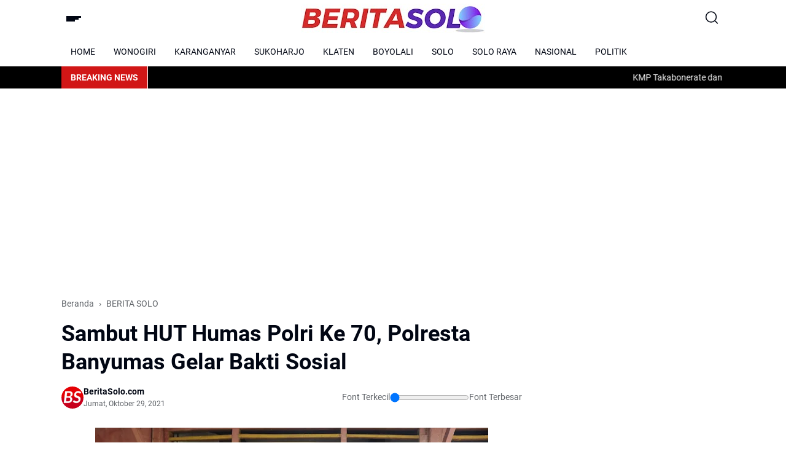

--- FILE ---
content_type: text/html; charset=UTF-8
request_url: https://www.beritasolo.com/2021/10/sambut-hut-humas-polri-ke-70-polresta.html
body_size: 138853
content:
<!DOCTYPE html>
<html dir='ltr' lang='id' xmlns='http://www.w3.org/1999/xhtml' xmlns:b='http://www.google.com/2005/gml/b' xmlns:data='http://www.google.com/2005/gml/data' xmlns:expr='http://www.google.com/2005/gml/expr'>
<head>
<script async='async' src='https://jsc.mgid.com/site/602626.js'></script>
<meta content='width=device-width, initial-scale=1' name='viewport'/>
<!-- Meta Robot -->
<script async='async' custom-element='amp-auto-ads' src='https://cdn.ampproject.org/v0/amp-auto-ads-0.1.js'>
</script>
<meta content='TMX5cvzyWTUrHhsEG5WAciBh9BA4DoDKRq7w9fA0wwQ' name='google-site-verification'/>
<meta content='GHeNVCAvNhYwzSYgqiQ4v14KezEru0nZVNsiPnHdz3s' name='google-site-verification'/>
<meta content='300' http-equiv='refresh'/>
<meta content='ED993C7D569C84552988B5A54FB0C086' name='msvalidate.01'/>
<meta content='B8EF5B9989C87A6EBAD737954727079D' name='msvalidate.01'/>
<title>BERITASOLO.COM | Berita Solo Terbaru, Berita Solo Terkini Hari Ini</title>
<meta content='BERITASOLO.COM | Berita Solo Terbaru, Berita Solo Terkini Hari Ini' property='og:description'/>
<script async='async' custom-element='amp-auto-ads' src='https://cdn.ampproject.org/v0/amp-auto-ads-0.1.js'>
</script>
<meta content='blogger' name='generator'/>
<meta content='general' name='rating'/>
<meta content='index,follow' name='googlebot-news'/>
<meta content='index,follow' name='googlebot'/>
<meta content='index,follow' name='robots'/>
<script async='async' crossorigin='anonymous' src='https://pagead2.googlesyndication.com/pagead/js/adsbygoogle.js?client=ca-pub-6316264543544119'></script>
<meta content='Berita Solo Terbaru Hari Ini' name='description'/>
<meta content='text/html; charset=UTF-8' http-equiv='Content-Type'/>
<meta content='yes' name='mobile-web-app-capable'/>
<meta content='#ffffff' name='theme-color'/>
<meta content='#ffffff' name='msapplication-navbutton-color'/>
<meta content='#ffffff' name='apple-mobile-web-app-status-bar-style'/>
<meta content='blogger' name='generator'/>
<link href='https://www.beritasolo.com/favicon.ico' rel='icon' type='image/x-icon'/>
<link href='https://www.beritasolo.com/2021/10/sambut-hut-humas-polri-ke-70-polresta.html' rel='canonical'/>
<link rel="alternate" type="application/atom+xml" title="BERITASOLO.COM | Berita Terbaru, Berita Terkini Hari Ini - Atom" href="https://www.beritasolo.com/feeds/posts/default" />
<link rel="alternate" type="application/rss+xml" title="BERITASOLO.COM | Berita Terbaru, Berita Terkini Hari Ini - RSS" href="https://www.beritasolo.com/feeds/posts/default?alt=rss" />
<link rel="service.post" type="application/atom+xml" title="BERITASOLO.COM | Berita Terbaru, Berita Terkini Hari Ini - Atom" href="https://www.blogger.com/feeds/5646810182540276442/posts/default" />

<link rel="alternate" type="application/atom+xml" title="BERITASOLO.COM | Berita Terbaru, Berita Terkini Hari Ini - Atom" href="https://www.beritasolo.com/feeds/8015372828524169842/comments/default" />
<meta content='

Sambut HUT Humas Polri Ke 70, Polresta Banyumas Gelar Bakti Sosial  ' name='description'/>
<meta content='https://www.beritasolo.com/2021/10/sambut-hut-humas-polri-ke-70-polresta.html' property='og:url'/>
<meta content='  Sambut HUT Humas Polri Ke 70, Polresta Banyumas Gelar Bakti Sosial  ' property='og:title'/>
<meta content='

Sambut HUT Humas Polri Ke 70, Polresta Banyumas Gelar Bakti Sosial  ' property='og:description'/>
<meta content='https://blogger.googleusercontent.com/img/a/AVvXsEjhBNytBNoLLBjJIt8qImzTU1RFnTBKRBvDOcMxdiCHFIZZectIGSvEi3Vneh6Q7f8YheLKo-K31LqZvZlw1Os0l3Fka9tSUpbNfV7yY0zov0piL4qQaqDaV3C_mdEa1zAtJeOAJ9S1M7T0g6TP4xONBK5HHF6noJ1f-1U9GJxxbR8lL1kash2SIV6u=w1200-h630-p-k-no-nu' property='og:image'/>
<title>  Sambut HUT Humas Polri Ke 70, Polresta Banyumas Gelar Bakti Sosial   - BERITASOLO.COM | Berita Terbaru, Berita Terkini Hari Ini</title>
<meta content='summary_large_image' name='twitter:card'/>
<meta content='  Sambut HUT Humas Polri Ke 70, Polresta Banyumas Gelar Bakti Sosial  ' property='twitter:title'/>
<meta content='https://www.beritasolo.com/2021/10/sambut-hut-humas-polri-ke-70-polresta.html' property='twitter:url'/>
<meta content='

Sambut HUT Humas Polri Ke 70, Polresta Banyumas Gelar Bakti Sosial  ' property='twitter:description'/>
<meta content='https://blogger.googleusercontent.com/img/a/AVvXsEjhBNytBNoLLBjJIt8qImzTU1RFnTBKRBvDOcMxdiCHFIZZectIGSvEi3Vneh6Q7f8YheLKo-K31LqZvZlw1Os0l3Fka9tSUpbNfV7yY0zov0piL4qQaqDaV3C_mdEa1zAtJeOAJ9S1M7T0g6TP4xONBK5HHF6noJ1f-1U9GJxxbR8lL1kash2SIV6u=w1200-h630-p-k-no-nu' property='twitter:image'/>
<meta content='  Sambut HUT Humas Polri Ke 70, Polresta Banyumas Gelar Bakti Sosial  ' name='keywords'/>
<link crossorigin='' href='https://www.blogger.com/' rel='preconnect'/>
<link crossorigin='' href='https://fonts.googleapis.com/' rel='preconnect'/>
<link crossorigin='' href='https://fonts.gstatic.com' rel='preconnect'/>
<link crossorigin='' href='https://blogger.googleusercontent.com/' rel='preconnect'/>
<link href='https://www.blogger.com/' rel='dns-prefetch'/>
<link href='https://fonts.googleapis.com/' rel='dns-prefetch'/>
<link href='https://fonts.gstatic.com' rel='dns-prefetch'/>
<link href='https://blogger.googleusercontent.com/' rel='dns-prefetch'/>
<link href='https://1.bp.blogspot.com/' rel='dns-prefetch'/>
<link href='https://2.bp.blogspot.com/' rel='dns-prefetch'/>
<link href='https://3.bp.blogspot.com/' rel='dns-prefetch'/>
<link href='https://4.bp.blogspot.com/' rel='dns-prefetch'/>
<script>
//<![CDATA[
/*! jQuery v3.6.4 | (c) OpenJS Foundation and other contributors | jquery.org/license */
!function(e,t){"use strict";"object"==typeof module&&"object"==typeof module.exports?module.exports=e.document?t(e,!0):function(e){if(!e.document)throw new Error("jQuery requires a window with a document");return t(e)}:t(e)}("undefined"!=typeof window?window:this,function(C,e){"use strict";var t=[],r=Object.getPrototypeOf,s=t.slice,g=t.flat?function(e){return t.flat.call(e)}:function(e){return t.concat.apply([],e)},u=t.push,i=t.indexOf,n={},o=n.toString,y=n.hasOwnProperty,a=y.toString,l=a.call(Object),v={},m=function(e){return"function"==typeof e&&"number"!=typeof e.nodeType&&"function"!=typeof e.item},x=function(e){return null!=e&&e===e.window},E=C.document,c={type:!0,src:!0,nonce:!0,noModule:!0};function b(e,t,n){var r,i,o=(n=n||E).createElement("script");if(o.text=e,t)for(r in c)(i=t[r]||t.getAttribute&&t.getAttribute(r))&&o.setAttribute(r,i);n.head.appendChild(o).parentNode.removeChild(o)}function w(e){return null==e?e+"":"object"==typeof e||"function"==typeof e?n[o.call(e)]||"object":typeof e}var f="3.6.4",S=function(e,t){return new S.fn.init(e,t)};function p(e){var t=!!e&&"length"in e&&e.length,n=w(e);return!m(e)&&!x(e)&&("array"===n||0===t||"number"==typeof t&&0<t&&t-1 in e)}S.fn=S.prototype={jquery:f,constructor:S,length:0,toArray:function(){return s.call(this)},get:function(e){return null==e?s.call(this):e<0?this[e+this.length]:this[e]},pushStack:function(e){var t=S.merge(this.constructor(),e);return t.prevObject=this,t},each:function(e){return S.each(this,e)},map:function(n){return this.pushStack(S.map(this,function(e,t){return n.call(e,t,e)}))},slice:function(){return this.pushStack(s.apply(this,arguments))},first:function(){return this.eq(0)},last:function(){return this.eq(-1)},even:function(){return this.pushStack(S.grep(this,function(e,t){return(t+1)%2}))},odd:function(){return this.pushStack(S.grep(this,function(e,t){return t%2}))},eq:function(e){var t=this.length,n=+e+(e<0?t:0);return this.pushStack(0<=n&&n<t?[this[n]]:[])},end:function(){return this.prevObject||this.constructor()},push:u,sort:t.sort,splice:t.splice},S.extend=S.fn.extend=function(){var e,t,n,r,i,o,a=arguments[0]||{},s=1,u=arguments.length,l=!1;for("boolean"==typeof a&&(l=a,a=arguments[s]||{},s++),"object"==typeof a||m(a)||(a={}),s===u&&(a=this,s--);s<u;s++)if(null!=(e=arguments[s]))for(t in e)r=e[t],"__proto__"!==t&&a!==r&&(l&&r&&(S.isPlainObject(r)||(i=Array.isArray(r)))?(n=a[t],o=i&&!Array.isArray(n)?[]:i||S.isPlainObject(n)?n:{},i=!1,a[t]=S.extend(l,o,r)):void 0!==r&&(a[t]=r));return a},S.extend({expando:"jQuery"+(f+Math.random()).replace(/\D/g,""),isReady:!0,error:function(e){throw new Error(e)},noop:function(){},isPlainObject:function(e){var t,n;return!(!e||"[object Object]"!==o.call(e))&&(!(t=r(e))||"function"==typeof(n=y.call(t,"constructor")&&t.constructor)&&a.call(n)===l)},isEmptyObject:function(e){var t;for(t in e)return!1;return!0},globalEval:function(e,t,n){b(e,{nonce:t&&t.nonce},n)},each:function(e,t){var n,r=0;if(p(e)){for(n=e.length;r<n;r++)if(!1===t.call(e[r],r,e[r]))break}else for(r in e)if(!1===t.call(e[r],r,e[r]))break;return e},makeArray:function(e,t){var n=t||[];return null!=e&&(p(Object(e))?S.merge(n,"string"==typeof e?[e]:e):u.call(n,e)),n},inArray:function(e,t,n){return null==t?-1:i.call(t,e,n)},merge:function(e,t){for(var n=+t.length,r=0,i=e.length;r<n;r++)e[i++]=t[r];return e.length=i,e},grep:function(e,t,n){for(var r=[],i=0,o=e.length,a=!n;i<o;i++)!t(e[i],i)!==a&&r.push(e[i]);return r},map:function(e,t,n){var r,i,o=0,a=[];if(p(e))for(r=e.length;o<r;o++)null!=(i=t(e[o],o,n))&&a.push(i);else for(o in e)null!=(i=t(e[o],o,n))&&a.push(i);return g(a)},guid:1,support:v}),"function"==typeof Symbol&&(S.fn[Symbol.iterator]=t[Symbol.iterator]),S.each("Boolean Number String Function Array Date RegExp Object Error Symbol".split(" "),function(e,t){n["[object "+t+"]"]=t.toLowerCase()});var d=function(n){var e,d,b,o,i,h,f,g,w,u,l,T,C,a,E,y,s,c,v,S="sizzle"+1*new Date,p=n.document,k=0,r=0,m=ue(),x=ue(),A=ue(),N=ue(),j=function(e,t){return e===t&&(l=!0),0},D={}.hasOwnProperty,t=[],q=t.pop,L=t.push,H=t.push,O=t.slice,P=function(e,t){for(var n=0,r=e.length;n<r;n++)if(e[n]===t)return n;return-1},R="checked|selected|async|autofocus|autoplay|controls|defer|disabled|hidden|ismap|loop|multiple|open|readonly|required|scoped",M="[\\x20\\t\\r\\n\\f]",I="(?:\\\\[\\da-fA-F]{1,6}"+M+"?|\\\\[^\\r\\n\\f]|[\\w-]|[^\0-\\x7f])+",W="\\["+M+"*("+I+")(?:"+M+"*([*^$|!~]?=)"+M+"*(?:'((?:\\\\.|[^\\\\'])*)'|\"((?:\\\\.|[^\\\\\"])*)\"|("+I+"))|)"+M+"*\\]",F=":("+I+")(?:\\((('((?:\\\\.|[^\\\\'])*)'|\"((?:\\\\.|[^\\\\\"])*)\")|((?:\\\\.|[^\\\\()[\\]]|"+W+")*)|.*)\\)|)",$=new RegExp(M+"+","g"),B=new RegExp("^"+M+"+|((?:^|[^\\\\])(?:\\\\.)*)"+M+"+$","g"),_=new RegExp("^"+M+"*,"+M+"*"),z=new RegExp("^"+M+"*([>+~]|"+M+")"+M+"*"),U=new RegExp(M+"|>"),X=new RegExp(F),V=new RegExp("^"+I+"$"),G={ID:new RegExp("^#("+I+")"),CLASS:new RegExp("^\\.("+I+")"),TAG:new RegExp("^("+I+"|[*])"),ATTR:new RegExp("^"+W),PSEUDO:new RegExp("^"+F),CHILD:new RegExp("^:(only|first|last|nth|nth-last)-(child|of-type)(?:\\("+M+"*(even|odd|(([+-]|)(\\d*)n|)"+M+"*(?:([+-]|)"+M+"*(\\d+)|))"+M+"*\\)|)","i"),bool:new RegExp("^(?:"+R+")$","i"),needsContext:new RegExp("^"+M+"*[>+~]|:(even|odd|eq|gt|lt|nth|first|last)(?:\\("+M+"*((?:-\\d)?\\d*)"+M+"*\\)|)(?=[^-]|$)","i")},Y=/HTML$/i,Q=/^(?:input|select|textarea|button)$/i,J=/^h\d$/i,K=/^[^{]+\{\s*\[native \w/,Z=/^(?:#([\w-]+)|(\w+)|\.([\w-]+))$/,ee=/[+~]/,te=new RegExp("\\\\[\\da-fA-F]{1,6}"+M+"?|\\\\([^\\r\\n\\f])","g"),ne=function(e,t){var n="0x"+e.slice(1)-65536;return t||(n<0?String.fromCharCode(n+65536):String.fromCharCode(n>>10|55296,1023&n|56320))},re=/([\0-\x1f\x7f]|^-?\d)|^-$|[^\0-\x1f\x7f-\uFFFF\w-]/g,ie=function(e,t){return t?"\0"===e?"\ufffd":e.slice(0,-1)+"\\"+e.charCodeAt(e.length-1).toString(16)+" ":"\\"+e},oe=function(){T()},ae=be(function(e){return!0===e.disabled&&"fieldset"===e.nodeName.toLowerCase()},{dir:"parentNode",next:"legend"});try{H.apply(t=O.call(p.childNodes),p.childNodes),t[p.childNodes.length].nodeType}catch(e){H={apply:t.length?function(e,t){L.apply(e,O.call(t))}:function(e,t){var n=e.length,r=0;while(e[n++]=t[r++]);e.length=n-1}}}function se(t,e,n,r){var i,o,a,s,u,l,c,f=e&&e.ownerDocument,p=e?e.nodeType:9;if(n=n||[],"string"!=typeof t||!t||1!==p&&9!==p&&11!==p)return n;if(!r&&(T(e),e=e||C,E)){if(11!==p&&(u=Z.exec(t)))if(i=u[1]){if(9===p){if(!(a=e.getElementById(i)))return n;if(a.id===i)return n.push(a),n}else if(f&&(a=f.getElementById(i))&&v(e,a)&&a.id===i)return n.push(a),n}else{if(u[2])return H.apply(n,e.getElementsByTagName(t)),n;if((i=u[3])&&d.getElementsByClassName&&e.getElementsByClassName)return H.apply(n,e.getElementsByClassName(i)),n}if(d.qsa&&!N[t+" "]&&(!y||!y.test(t))&&(1!==p||"object"!==e.nodeName.toLowerCase())){if(c=t,f=e,1===p&&(U.test(t)||z.test(t))){(f=ee.test(t)&&ve(e.parentNode)||e)===e&&d.scope||((s=e.getAttribute("id"))?s=s.replace(re,ie):e.setAttribute("id",s=S)),o=(l=h(t)).length;while(o--)l[o]=(s?"#"+s:":scope")+" "+xe(l[o]);c=l.join(",")}try{return H.apply(n,f.querySelectorAll(c)),n}catch(e){N(t,!0)}finally{s===S&&e.removeAttribute("id")}}}return g(t.replace(B,"$1"),e,n,r)}function ue(){var r=[];return function e(t,n){return r.push(t+" ")>b.cacheLength&&delete e[r.shift()],e[t+" "]=n}}function le(e){return e[S]=!0,e}function ce(e){var t=C.createElement("fieldset");try{return!!e(t)}catch(e){return!1}finally{t.parentNode&&t.parentNode.removeChild(t),t=null}}function fe(e,t){var n=e.split("|"),r=n.length;while(r--)b.attrHandle[n[r]]=t}function pe(e,t){var n=t&&e,r=n&&1===e.nodeType&&1===t.nodeType&&e.sourceIndex-t.sourceIndex;if(r)return r;if(n)while(n=n.nextSibling)if(n===t)return-1;return e?1:-1}function de(t){return function(e){return"input"===e.nodeName.toLowerCase()&&e.type===t}}function he(n){return function(e){var t=e.nodeName.toLowerCase();return("input"===t||"button"===t)&&e.type===n}}function ge(t){return function(e){return"form"in e?e.parentNode&&!1===e.disabled?"label"in e?"label"in e.parentNode?e.parentNode.disabled===t:e.disabled===t:e.isDisabled===t||e.isDisabled!==!t&&ae(e)===t:e.disabled===t:"label"in e&&e.disabled===t}}function ye(a){return le(function(o){return o=+o,le(function(e,t){var n,r=a([],e.length,o),i=r.length;while(i--)e[n=r[i]]&&(e[n]=!(t[n]=e[n]))})})}function ve(e){return e&&"undefined"!=typeof e.getElementsByTagName&&e}for(e in d=se.support={},i=se.isXML=function(e){var t=e&&e.namespaceURI,n=e&&(e.ownerDocument||e).documentElement;return!Y.test(t||n&&n.nodeName||"HTML")},T=se.setDocument=function(e){var t,n,r=e?e.ownerDocument||e:p;return r!=C&&9===r.nodeType&&r.documentElement&&(a=(C=r).documentElement,E=!i(C),p!=C&&(n=C.defaultView)&&n.top!==n&&(n.addEventListener?n.addEventListener("unload",oe,!1):n.attachEvent&&n.attachEvent("onunload",oe)),d.scope=ce(function(e){return a.appendChild(e).appendChild(C.createElement("div")),"undefined"!=typeof e.querySelectorAll&&!e.querySelectorAll(":scope fieldset div").length}),d.cssHas=ce(function(){try{return C.querySelector(":has(*,:jqfake)"),!1}catch(e){return!0}}),d.attributes=ce(function(e){return e.className="i",!e.getAttribute("className")}),d.getElementsByTagName=ce(function(e){return e.appendChild(C.createComment("")),!e.getElementsByTagName("*").length}),d.getElementsByClassName=K.test(C.getElementsByClassName),d.getById=ce(function(e){return a.appendChild(e).id=S,!C.getElementsByName||!C.getElementsByName(S).length}),d.getById?(b.filter.ID=function(e){var t=e.replace(te,ne);return function(e){return e.getAttribute("id")===t}},b.find.ID=function(e,t){if("undefined"!=typeof t.getElementById&&E){var n=t.getElementById(e);return n?[n]:[]}}):(b.filter.ID=function(e){var n=e.replace(te,ne);return function(e){var t="undefined"!=typeof e.getAttributeNode&&e.getAttributeNode("id");return t&&t.value===n}},b.find.ID=function(e,t){if("undefined"!=typeof t.getElementById&&E){var n,r,i,o=t.getElementById(e);if(o){if((n=o.getAttributeNode("id"))&&n.value===e)return[o];i=t.getElementsByName(e),r=0;while(o=i[r++])if((n=o.getAttributeNode("id"))&&n.value===e)return[o]}return[]}}),b.find.TAG=d.getElementsByTagName?function(e,t){return"undefined"!=typeof t.getElementsByTagName?t.getElementsByTagName(e):d.qsa?t.querySelectorAll(e):void 0}:function(e,t){var n,r=[],i=0,o=t.getElementsByTagName(e);if("*"===e){while(n=o[i++])1===n.nodeType&&r.push(n);return r}return o},b.find.CLASS=d.getElementsByClassName&&function(e,t){if("undefined"!=typeof t.getElementsByClassName&&E)return t.getElementsByClassName(e)},s=[],y=[],(d.qsa=K.test(C.querySelectorAll))&&(ce(function(e){var t;a.appendChild(e).innerHTML="<a id='"+S+"'></a><select id='"+S+"-\r\\' msallowcapture=''><option selected=''></option></select>",e.querySelectorAll("[msallowcapture^='']").length&&y.push("[*^$]="+M+"*(?:''|\"\")"),e.querySelectorAll("[selected]").length||y.push("\\["+M+"*(?:value|"+R+")"),e.querySelectorAll("[id~="+S+"-]").length||y.push("~="),(t=C.createElement("input")).setAttribute("name",""),e.appendChild(t),e.querySelectorAll("[name='']").length||y.push("\\["+M+"*name"+M+"*="+M+"*(?:''|\"\")"),e.querySelectorAll(":checked").length||y.push(":checked"),e.querySelectorAll("a#"+S+"+*").length||y.push(".#.+[+~]"),e.querySelectorAll("\\\f"),y.push("[\\r\\n\\f]")}),ce(function(e){e.innerHTML="<a href='' disabled='disabled'></a><select disabled='disabled'><option/></select>";var t=C.createElement("input");t.setAttribute("type","hidden"),e.appendChild(t).setAttribute("name","D"),e.querySelectorAll("[name=d]").length&&y.push("name"+M+"*[*^$|!~]?="),2!==e.querySelectorAll(":enabled").length&&y.push(":enabled",":disabled"),a.appendChild(e).disabled=!0,2!==e.querySelectorAll(":disabled").length&&y.push(":enabled",":disabled"),e.querySelectorAll("*,:x"),y.push(",.*:")})),(d.matchesSelector=K.test(c=a.matches||a.webkitMatchesSelector||a.mozMatchesSelector||a.oMatchesSelector||a.msMatchesSelector))&&ce(function(e){d.disconnectedMatch=c.call(e,"*"),c.call(e,"[s!='']:x"),s.push("!=",F)}),d.cssHas||y.push(":has"),y=y.length&&new RegExp(y.join("|")),s=s.length&&new RegExp(s.join("|")),t=K.test(a.compareDocumentPosition),v=t||K.test(a.contains)?function(e,t){var n=9===e.nodeType&&e.documentElement||e,r=t&&t.parentNode;return e===r||!(!r||1!==r.nodeType||!(n.contains?n.contains(r):e.compareDocumentPosition&&16&e.compareDocumentPosition(r)))}:function(e,t){if(t)while(t=t.parentNode)if(t===e)return!0;return!1},j=t?function(e,t){if(e===t)return l=!0,0;var n=!e.compareDocumentPosition-!t.compareDocumentPosition;return n||(1&(n=(e.ownerDocument||e)==(t.ownerDocument||t)?e.compareDocumentPosition(t):1)||!d.sortDetached&&t.compareDocumentPosition(e)===n?e==C||e.ownerDocument==p&&v(p,e)?-1:t==C||t.ownerDocument==p&&v(p,t)?1:u?P(u,e)-P(u,t):0:4&n?-1:1)}:function(e,t){if(e===t)return l=!0,0;var n,r=0,i=e.parentNode,o=t.parentNode,a=[e],s=[t];if(!i||!o)return e==C?-1:t==C?1:i?-1:o?1:u?P(u,e)-P(u,t):0;if(i===o)return pe(e,t);n=e;while(n=n.parentNode)a.unshift(n);n=t;while(n=n.parentNode)s.unshift(n);while(a[r]===s[r])r++;return r?pe(a[r],s[r]):a[r]==p?-1:s[r]==p?1:0}),C},se.matches=function(e,t){return se(e,null,null,t)},se.matchesSelector=function(e,t){if(T(e),d.matchesSelector&&E&&!N[t+" "]&&(!s||!s.test(t))&&(!y||!y.test(t)))try{var n=c.call(e,t);if(n||d.disconnectedMatch||e.document&&11!==e.document.nodeType)return n}catch(e){N(t,!0)}return 0<se(t,C,null,[e]).length},se.contains=function(e,t){return(e.ownerDocument||e)!=C&&T(e),v(e,t)},se.attr=function(e,t){(e.ownerDocument||e)!=C&&T(e);var n=b.attrHandle[t.toLowerCase()],r=n&&D.call(b.attrHandle,t.toLowerCase())?n(e,t,!E):void 0;return void 0!==r?r:d.attributes||!E?e.getAttribute(t):(r=e.getAttributeNode(t))&&r.specified?r.value:null},se.escape=function(e){return(e+"").replace(re,ie)},se.error=function(e){throw new Error("Syntax error, unrecognized expression: "+e)},se.uniqueSort=function(e){var t,n=[],r=0,i=0;if(l=!d.detectDuplicates,u=!d.sortStable&&e.slice(0),e.sort(j),l){while(t=e[i++])t===e[i]&&(r=n.push(i));while(r--)e.splice(n[r],1)}return u=null,e},o=se.getText=function(e){var t,n="",r=0,i=e.nodeType;if(i){if(1===i||9===i||11===i){if("string"==typeof e.textContent)return e.textContent;for(e=e.firstChild;e;e=e.nextSibling)n+=o(e)}else if(3===i||4===i)return e.nodeValue}else while(t=e[r++])n+=o(t);return n},(b=se.selectors={cacheLength:50,createPseudo:le,match:G,attrHandle:{},find:{},relative:{">":{dir:"parentNode",first:!0}," ":{dir:"parentNode"},"+":{dir:"previousSibling",first:!0},"~":{dir:"previousSibling"}},preFilter:{ATTR:function(e){return e[1]=e[1].replace(te,ne),e[3]=(e[3]||e[4]||e[5]||"").replace(te,ne),"~="===e[2]&&(e[3]=" "+e[3]+" "),e.slice(0,4)},CHILD:function(e){return e[1]=e[1].toLowerCase(),"nth"===e[1].slice(0,3)?(e[3]||se.error(e[0]),e[4]=+(e[4]?e[5]+(e[6]||1):2*("even"===e[3]||"odd"===e[3])),e[5]=+(e[7]+e[8]||"odd"===e[3])):e[3]&&se.error(e[0]),e},PSEUDO:function(e){var t,n=!e[6]&&e[2];return G.CHILD.test(e[0])?null:(e[3]?e[2]=e[4]||e[5]||"":n&&X.test(n)&&(t=h(n,!0))&&(t=n.indexOf(")",n.length-t)-n.length)&&(e[0]=e[0].slice(0,t),e[2]=n.slice(0,t)),e.slice(0,3))}},filter:{TAG:function(e){var t=e.replace(te,ne).toLowerCase();return"*"===e?function(){return!0}:function(e){return e.nodeName&&e.nodeName.toLowerCase()===t}},CLASS:function(e){var t=m[e+" "];return t||(t=new RegExp("(^|"+M+")"+e+"("+M+"|$)"))&&m(e,function(e){return t.test("string"==typeof e.className&&e.className||"undefined"!=typeof e.getAttribute&&e.getAttribute("class")||"")})},ATTR:function(n,r,i){return function(e){var t=se.attr(e,n);return null==t?"!="===r:!r||(t+="","="===r?t===i:"!="===r?t!==i:"^="===r?i&&0===t.indexOf(i):"*="===r?i&&-1<t.indexOf(i):"$="===r?i&&t.slice(-i.length)===i:"~="===r?-1<(" "+t.replace($," ")+" ").indexOf(i):"|="===r&&(t===i||t.slice(0,i.length+1)===i+"-"))}},CHILD:function(h,e,t,g,y){var v="nth"!==h.slice(0,3),m="last"!==h.slice(-4),x="of-type"===e;return 1===g&&0===y?function(e){return!!e.parentNode}:function(e,t,n){var r,i,o,a,s,u,l=v!==m?"nextSibling":"previousSibling",c=e.parentNode,f=x&&e.nodeName.toLowerCase(),p=!n&&!x,d=!1;if(c){if(v){while(l){a=e;while(a=a[l])if(x?a.nodeName.toLowerCase()===f:1===a.nodeType)return!1;u=l="only"===h&&!u&&"nextSibling"}return!0}if(u=[m?c.firstChild:c.lastChild],m&&p){d=(s=(r=(i=(o=(a=c)[S]||(a[S]={}))[a.uniqueID]||(o[a.uniqueID]={}))[h]||[])[0]===k&&r[1])&&r[2],a=s&&c.childNodes[s];while(a=++s&&a&&a[l]||(d=s=0)||u.pop())if(1===a.nodeType&&++d&&a===e){i[h]=[k,s,d];break}}else if(p&&(d=s=(r=(i=(o=(a=e)[S]||(a[S]={}))[a.uniqueID]||(o[a.uniqueID]={}))[h]||[])[0]===k&&r[1]),!1===d)while(a=++s&&a&&a[l]||(d=s=0)||u.pop())if((x?a.nodeName.toLowerCase()===f:1===a.nodeType)&&++d&&(p&&((i=(o=a[S]||(a[S]={}))[a.uniqueID]||(o[a.uniqueID]={}))[h]=[k,d]),a===e))break;return(d-=y)===g||d%g==0&&0<=d/g}}},PSEUDO:function(e,o){var t,a=b.pseudos[e]||b.setFilters[e.toLowerCase()]||se.error("unsupported pseudo: "+e);return a[S]?a(o):1<a.length?(t=[e,e,"",o],b.setFilters.hasOwnProperty(e.toLowerCase())?le(function(e,t){var n,r=a(e,o),i=r.length;while(i--)e[n=P(e,r[i])]=!(t[n]=r[i])}):function(e){return a(e,0,t)}):a}},pseudos:{not:le(function(e){var r=[],i=[],s=f(e.replace(B,"$1"));return s[S]?le(function(e,t,n,r){var i,o=s(e,null,r,[]),a=e.length;while(a--)(i=o[a])&&(e[a]=!(t[a]=i))}):function(e,t,n){return r[0]=e,s(r,null,n,i),r[0]=null,!i.pop()}}),has:le(function(t){return function(e){return 0<se(t,e).length}}),contains:le(function(t){return t=t.replace(te,ne),function(e){return-1<(e.textContent||o(e)).indexOf(t)}}),lang:le(function(n){return V.test(n||"")||se.error("unsupported lang: "+n),n=n.replace(te,ne).toLowerCase(),function(e){var t;do{if(t=E?e.lang:e.getAttribute("xml:lang")||e.getAttribute("lang"))return(t=t.toLowerCase())===n||0===t.indexOf(n+"-")}while((e=e.parentNode)&&1===e.nodeType);return!1}}),target:function(e){var t=n.location&&n.location.hash;return t&&t.slice(1)===e.id},root:function(e){return e===a},focus:function(e){return e===C.activeElement&&(!C.hasFocus||C.hasFocus())&&!!(e.type||e.href||~e.tabIndex)},enabled:ge(!1),disabled:ge(!0),checked:function(e){var t=e.nodeName.toLowerCase();return"input"===t&&!!e.checked||"option"===t&&!!e.selected},selected:function(e){return e.parentNode&&e.parentNode.selectedIndex,!0===e.selected},empty:function(e){for(e=e.firstChild;e;e=e.nextSibling)if(e.nodeType<6)return!1;return!0},parent:function(e){return!b.pseudos.empty(e)},header:function(e){return J.test(e.nodeName)},input:function(e){return Q.test(e.nodeName)},button:function(e){var t=e.nodeName.toLowerCase();return"input"===t&&"button"===e.type||"button"===t},text:function(e){var t;return"input"===e.nodeName.toLowerCase()&&"text"===e.type&&(null==(t=e.getAttribute("type"))||"text"===t.toLowerCase())},first:ye(function(){return[0]}),last:ye(function(e,t){return[t-1]}),eq:ye(function(e,t,n){return[n<0?n+t:n]}),even:ye(function(e,t){for(var n=0;n<t;n+=2)e.push(n);return e}),odd:ye(function(e,t){for(var n=1;n<t;n+=2)e.push(n);return e}),lt:ye(function(e,t,n){for(var r=n<0?n+t:t<n?t:n;0<=--r;)e.push(r);return e}),gt:ye(function(e,t,n){for(var r=n<0?n+t:n;++r<t;)e.push(r);return e})}}).pseudos.nth=b.pseudos.eq,{radio:!0,checkbox:!0,file:!0,password:!0,image:!0})b.pseudos[e]=de(e);for(e in{submit:!0,reset:!0})b.pseudos[e]=he(e);function me(){}function xe(e){for(var t=0,n=e.length,r="";t<n;t++)r+=e[t].value;return r}function be(s,e,t){var u=e.dir,l=e.next,c=l||u,f=t&&"parentNode"===c,p=r++;return e.first?function(e,t,n){while(e=e[u])if(1===e.nodeType||f)return s(e,t,n);return!1}:function(e,t,n){var r,i,o,a=[k,p];if(n){while(e=e[u])if((1===e.nodeType||f)&&s(e,t,n))return!0}else while(e=e[u])if(1===e.nodeType||f)if(i=(o=e[S]||(e[S]={}))[e.uniqueID]||(o[e.uniqueID]={}),l&&l===e.nodeName.toLowerCase())e=e[u]||e;else{if((r=i[c])&&r[0]===k&&r[1]===p)return a[2]=r[2];if((i[c]=a)[2]=s(e,t,n))return!0}return!1}}function we(i){return 1<i.length?function(e,t,n){var r=i.length;while(r--)if(!i[r](e,t,n))return!1;return!0}:i[0]}function Te(e,t,n,r,i){for(var o,a=[],s=0,u=e.length,l=null!=t;s<u;s++)(o=e[s])&&(n&&!n(o,r,i)||(a.push(o),l&&t.push(s)));return a}function Ce(d,h,g,y,v,e){return y&&!y[S]&&(y=Ce(y)),v&&!v[S]&&(v=Ce(v,e)),le(function(e,t,n,r){var i,o,a,s=[],u=[],l=t.length,c=e||function(e,t,n){for(var r=0,i=t.length;r<i;r++)se(e,t[r],n);return n}(h||"*",n.nodeType?[n]:n,[]),f=!d||!e&&h?c:Te(c,s,d,n,r),p=g?v||(e?d:l||y)?[]:t:f;if(g&&g(f,p,n,r),y){i=Te(p,u),y(i,[],n,r),o=i.length;while(o--)(a=i[o])&&(p[u[o]]=!(f[u[o]]=a))}if(e){if(v||d){if(v){i=[],o=p.length;while(o--)(a=p[o])&&i.push(f[o]=a);v(null,p=[],i,r)}o=p.length;while(o--)(a=p[o])&&-1<(i=v?P(e,a):s[o])&&(e[i]=!(t[i]=a))}}else p=Te(p===t?p.splice(l,p.length):p),v?v(null,t,p,r):H.apply(t,p)})}function Ee(e){for(var i,t,n,r=e.length,o=b.relative[e[0].type],a=o||b.relative[" "],s=o?1:0,u=be(function(e){return e===i},a,!0),l=be(function(e){return-1<P(i,e)},a,!0),c=[function(e,t,n){var r=!o&&(n||t!==w)||((i=t).nodeType?u(e,t,n):l(e,t,n));return i=null,r}];s<r;s++)if(t=b.relative[e[s].type])c=[be(we(c),t)];else{if((t=b.filter[e[s].type].apply(null,e[s].matches))[S]){for(n=++s;n<r;n++)if(b.relative[e[n].type])break;return Ce(1<s&&we(c),1<s&&xe(e.slice(0,s-1).concat({value:" "===e[s-2].type?"*":""})).replace(B,"$1"),t,s<n&&Ee(e.slice(s,n)),n<r&&Ee(e=e.slice(n)),n<r&&xe(e))}c.push(t)}return we(c)}return me.prototype=b.filters=b.pseudos,b.setFilters=new me,h=se.tokenize=function(e,t){var n,r,i,o,a,s,u,l=x[e+" "];if(l)return t?0:l.slice(0);a=e,s=[],u=b.preFilter;while(a){for(o in n&&!(r=_.exec(a))||(r&&(a=a.slice(r[0].length)||a),s.push(i=[])),n=!1,(r=z.exec(a))&&(n=r.shift(),i.push({value:n,type:r[0].replace(B," ")}),a=a.slice(n.length)),b.filter)!(r=G[o].exec(a))||u[o]&&!(r=u[o](r))||(n=r.shift(),i.push({value:n,type:o,matches:r}),a=a.slice(n.length));if(!n)break}return t?a.length:a?se.error(e):x(e,s).slice(0)},f=se.compile=function(e,t){var n,y,v,m,x,r,i=[],o=[],a=A[e+" "];if(!a){t||(t=h(e)),n=t.length;while(n--)(a=Ee(t[n]))[S]?i.push(a):o.push(a);(a=A(e,(y=o,m=0<(v=i).length,x=0<y.length,r=function(e,t,n,r,i){var o,a,s,u=0,l="0",c=e&&[],f=[],p=w,d=e||x&&b.find.TAG("*",i),h=k+=null==p?1:Math.random()||.1,g=d.length;for(i&&(w=t==C||t||i);l!==g&&null!=(o=d[l]);l++){if(x&&o){a=0,t||o.ownerDocument==C||(T(o),n=!E);while(s=y[a++])if(s(o,t||C,n)){r.push(o);break}i&&(k=h)}m&&((o=!s&&o)&&u--,e&&c.push(o))}if(u+=l,m&&l!==u){a=0;while(s=v[a++])s(c,f,t,n);if(e){if(0<u)while(l--)c[l]||f[l]||(f[l]=q.call(r));f=Te(f)}H.apply(r,f),i&&!e&&0<f.length&&1<u+v.length&&se.uniqueSort(r)}return i&&(k=h,w=p),c},m?le(r):r))).selector=e}return a},g=se.select=function(e,t,n,r){var i,o,a,s,u,l="function"==typeof e&&e,c=!r&&h(e=l.selector||e);if(n=n||[],1===c.length){if(2<(o=c[0]=c[0].slice(0)).length&&"ID"===(a=o[0]).type&&9===t.nodeType&&E&&b.relative[o[1].type]){if(!(t=(b.find.ID(a.matches[0].replace(te,ne),t)||[])[0]))return n;l&&(t=t.parentNode),e=e.slice(o.shift().value.length)}i=G.needsContext.test(e)?0:o.length;while(i--){if(a=o[i],b.relative[s=a.type])break;if((u=b.find[s])&&(r=u(a.matches[0].replace(te,ne),ee.test(o[0].type)&&ve(t.parentNode)||t))){if(o.splice(i,1),!(e=r.length&&xe(o)))return H.apply(n,r),n;break}}}return(l||f(e,c))(r,t,!E,n,!t||ee.test(e)&&ve(t.parentNode)||t),n},d.sortStable=S.split("").sort(j).join("")===S,d.detectDuplicates=!!l,T(),d.sortDetached=ce(function(e){return 1&e.compareDocumentPosition(C.createElement("fieldset"))}),ce(function(e){return e.innerHTML="<a href='#'></a>","#"===e.firstChild.getAttribute("href")})||fe("type|href|height|width",function(e,t,n){if(!n)return e.getAttribute(t,"type"===t.toLowerCase()?1:2)}),d.attributes&&ce(function(e){return e.innerHTML="<input/>",e.firstChild.setAttribute("value",""),""===e.firstChild.getAttribute("value")})||fe("value",function(e,t,n){if(!n&&"input"===e.nodeName.toLowerCase())return e.defaultValue}),ce(function(e){return null==e.getAttribute("disabled")})||fe(R,function(e,t,n){var r;if(!n)return!0===e[t]?t.toLowerCase():(r=e.getAttributeNode(t))&&r.specified?r.value:null}),se}(C);S.find=d,S.expr=d.selectors,S.expr[":"]=S.expr.pseudos,S.uniqueSort=S.unique=d.uniqueSort,S.text=d.getText,S.isXMLDoc=d.isXML,S.contains=d.contains,S.escapeSelector=d.escape;var h=function(e,t,n){var r=[],i=void 0!==n;while((e=e[t])&&9!==e.nodeType)if(1===e.nodeType){if(i&&S(e).is(n))break;r.push(e)}return r},T=function(e,t){for(var n=[];e;e=e.nextSibling)1===e.nodeType&&e!==t&&n.push(e);return n},k=S.expr.match.needsContext;function A(e,t){return e.nodeName&&e.nodeName.toLowerCase()===t.toLowerCase()}var N=/^<([a-z][^\/\0>:\x20\t\r\n\f]*)[\x20\t\r\n\f]*\/?>(?:<\/\1>|)$/i;function j(e,n,r){return m(n)?S.grep(e,function(e,t){return!!n.call(e,t,e)!==r}):n.nodeType?S.grep(e,function(e){return e===n!==r}):"string"!=typeof n?S.grep(e,function(e){return-1<i.call(n,e)!==r}):S.filter(n,e,r)}S.filter=function(e,t,n){var r=t[0];return n&&(e=":not("+e+")"),1===t.length&&1===r.nodeType?S.find.matchesSelector(r,e)?[r]:[]:S.find.matches(e,S.grep(t,function(e){return 1===e.nodeType}))},S.fn.extend({find:function(e){var t,n,r=this.length,i=this;if("string"!=typeof e)return this.pushStack(S(e).filter(function(){for(t=0;t<r;t++)if(S.contains(i[t],this))return!0}));for(n=this.pushStack([]),t=0;t<r;t++)S.find(e,i[t],n);return 1<r?S.uniqueSort(n):n},filter:function(e){return this.pushStack(j(this,e||[],!1))},not:function(e){return this.pushStack(j(this,e||[],!0))},is:function(e){return!!j(this,"string"==typeof e&&k.test(e)?S(e):e||[],!1).length}});var D,q=/^(?:\s*(<[\w\W]+>)[^>]*|#([\w-]+))$/;(S.fn.init=function(e,t,n){var r,i;if(!e)return this;if(n=n||D,"string"==typeof e){if(!(r="<"===e[0]&&">"===e[e.length-1]&&3<=e.length?[null,e,null]:q.exec(e))||!r[1]&&t)return!t||t.jquery?(t||n).find(e):this.constructor(t).find(e);if(r[1]){if(t=t instanceof S?t[0]:t,S.merge(this,S.parseHTML(r[1],t&&t.nodeType?t.ownerDocument||t:E,!0)),N.test(r[1])&&S.isPlainObject(t))for(r in t)m(this[r])?this[r](t[r]):this.attr(r,t[r]);return this}return(i=E.getElementById(r[2]))&&(this[0]=i,this.length=1),this}return e.nodeType?(this[0]=e,this.length=1,this):m(e)?void 0!==n.ready?n.ready(e):e(S):S.makeArray(e,this)}).prototype=S.fn,D=S(E);var L=/^(?:parents|prev(?:Until|All))/,H={children:!0,contents:!0,next:!0,prev:!0};function O(e,t){while((e=e[t])&&1!==e.nodeType);return e}S.fn.extend({has:function(e){var t=S(e,this),n=t.length;return this.filter(function(){for(var e=0;e<n;e++)if(S.contains(this,t[e]))return!0})},closest:function(e,t){var n,r=0,i=this.length,o=[],a="string"!=typeof e&&S(e);if(!k.test(e))for(;r<i;r++)for(n=this[r];n&&n!==t;n=n.parentNode)if(n.nodeType<11&&(a?-1<a.index(n):1===n.nodeType&&S.find.matchesSelector(n,e))){o.push(n);break}return this.pushStack(1<o.length?S.uniqueSort(o):o)},index:function(e){return e?"string"==typeof e?i.call(S(e),this[0]):i.call(this,e.jquery?e[0]:e):this[0]&&this[0].parentNode?this.first().prevAll().length:-1},add:function(e,t){return this.pushStack(S.uniqueSort(S.merge(this.get(),S(e,t))))},addBack:function(e){return this.add(null==e?this.prevObject:this.prevObject.filter(e))}}),S.each({parent:function(e){var t=e.parentNode;return t&&11!==t.nodeType?t:null},parents:function(e){return h(e,"parentNode")},parentsUntil:function(e,t,n){return h(e,"parentNode",n)},next:function(e){return O(e,"nextSibling")},prev:function(e){return O(e,"previousSibling")},nextAll:function(e){return h(e,"nextSibling")},prevAll:function(e){return h(e,"previousSibling")},nextUntil:function(e,t,n){return h(e,"nextSibling",n)},prevUntil:function(e,t,n){return h(e,"previousSibling",n)},siblings:function(e){return T((e.parentNode||{}).firstChild,e)},children:function(e){return T(e.firstChild)},contents:function(e){return null!=e.contentDocument&&r(e.contentDocument)?e.contentDocument:(A(e,"template")&&(e=e.content||e),S.merge([],e.childNodes))}},function(r,i){S.fn[r]=function(e,t){var n=S.map(this,i,e);return"Until"!==r.slice(-5)&&(t=e),t&&"string"==typeof t&&(n=S.filter(t,n)),1<this.length&&(H[r]||S.uniqueSort(n),L.test(r)&&n.reverse()),this.pushStack(n)}});var P=/[^\x20\t\r\n\f]+/g;function R(e){return e}function M(e){throw e}function I(e,t,n,r){var i;try{e&&m(i=e.promise)?i.call(e).done(t).fail(n):e&&m(i=e.then)?i.call(e,t,n):t.apply(void 0,[e].slice(r))}catch(e){n.apply(void 0,[e])}}S.Callbacks=function(r){var e,n;r="string"==typeof r?(e=r,n={},S.each(e.match(P)||[],function(e,t){n[t]=!0}),n):S.extend({},r);var i,t,o,a,s=[],u=[],l=-1,c=function(){for(a=a||r.once,o=i=!0;u.length;l=-1){t=u.shift();while(++l<s.length)!1===s[l].apply(t[0],t[1])&&r.stopOnFalse&&(l=s.length,t=!1)}r.memory||(t=!1),i=!1,a&&(s=t?[]:"")},f={add:function(){return s&&(t&&!i&&(l=s.length-1,u.push(t)),function n(e){S.each(e,function(e,t){m(t)?r.unique&&f.has(t)||s.push(t):t&&t.length&&"string"!==w(t)&&n(t)})}(arguments),t&&!i&&c()),this},remove:function(){return S.each(arguments,function(e,t){var n;while(-1<(n=S.inArray(t,s,n)))s.splice(n,1),n<=l&&l--}),this},has:function(e){return e?-1<S.inArray(e,s):0<s.length},empty:function(){return s&&(s=[]),this},disable:function(){return a=u=[],s=t="",this},disabled:function(){return!s},lock:function(){return a=u=[],t||i||(s=t=""),this},locked:function(){return!!a},fireWith:function(e,t){return a||(t=[e,(t=t||[]).slice?t.slice():t],u.push(t),i||c()),this},fire:function(){return f.fireWith(this,arguments),this},fired:function(){return!!o}};return f},S.extend({Deferred:function(e){var o=[["notify","progress",S.Callbacks("memory"),S.Callbacks("memory"),2],["resolve","done",S.Callbacks("once memory"),S.Callbacks("once memory"),0,"resolved"],["reject","fail",S.Callbacks("once memory"),S.Callbacks("once memory"),1,"rejected"]],i="pending",a={state:function(){return i},always:function(){return s.done(arguments).fail(arguments),this},"catch":function(e){return a.then(null,e)},pipe:function(){var i=arguments;return S.Deferred(function(r){S.each(o,function(e,t){var n=m(i[t[4]])&&i[t[4]];s[t[1]](function(){var e=n&&n.apply(this,arguments);e&&m(e.promise)?e.promise().progress(r.notify).done(r.resolve).fail(r.reject):r[t[0]+"With"](this,n?[e]:arguments)})}),i=null}).promise()},then:function(t,n,r){var u=0;function l(i,o,a,s){return function(){var n=this,r=arguments,e=function(){var e,t;if(!(i<u)){if((e=a.apply(n,r))===o.promise())throw new TypeError("Thenable self-resolution");t=e&&("object"==typeof e||"function"==typeof e)&&e.then,m(t)?s?t.call(e,l(u,o,R,s),l(u,o,M,s)):(u++,t.call(e,l(u,o,R,s),l(u,o,M,s),l(u,o,R,o.notifyWith))):(a!==R&&(n=void 0,r=[e]),(s||o.resolveWith)(n,r))}},t=s?e:function(){try{e()}catch(e){S.Deferred.exceptionHook&&S.Deferred.exceptionHook(e,t.stackTrace),u<=i+1&&(a!==M&&(n=void 0,r=[e]),o.rejectWith(n,r))}};i?t():(S.Deferred.getStackHook&&(t.stackTrace=S.Deferred.getStackHook()),C.setTimeout(t))}}return S.Deferred(function(e){o[0][3].add(l(0,e,m(r)?r:R,e.notifyWith)),o[1][3].add(l(0,e,m(t)?t:R)),o[2][3].add(l(0,e,m(n)?n:M))}).promise()},promise:function(e){return null!=e?S.extend(e,a):a}},s={};return S.each(o,function(e,t){var n=t[2],r=t[5];a[t[1]]=n.add,r&&n.add(function(){i=r},o[3-e][2].disable,o[3-e][3].disable,o[0][2].lock,o[0][3].lock),n.add(t[3].fire),s[t[0]]=function(){return s[t[0]+"With"](this===s?void 0:this,arguments),this},s[t[0]+"With"]=n.fireWith}),a.promise(s),e&&e.call(s,s),s},when:function(e){var n=arguments.length,t=n,r=Array(t),i=s.call(arguments),o=S.Deferred(),a=function(t){return function(e){r[t]=this,i[t]=1<arguments.length?s.call(arguments):e,--n||o.resolveWith(r,i)}};if(n<=1&&(I(e,o.done(a(t)).resolve,o.reject,!n),"pending"===o.state()||m(i[t]&&i[t].then)))return o.then();while(t--)I(i[t],a(t),o.reject);return o.promise()}});var W=/^(Eval|Internal|Range|Reference|Syntax|Type|URI)Error$/;S.Deferred.exceptionHook=function(e,t){C.console&&C.console.warn&&e&&W.test(e.name)&&C.console.warn("jQuery.Deferred exception: "+e.message,e.stack,t)},S.readyException=function(e){C.setTimeout(function(){throw e})};var F=S.Deferred();function $(){E.removeEventListener("DOMContentLoaded",$),C.removeEventListener("load",$),S.ready()}S.fn.ready=function(e){return F.then(e)["catch"](function(e){S.readyException(e)}),this},S.extend({isReady:!1,readyWait:1,ready:function(e){(!0===e?--S.readyWait:S.isReady)||(S.isReady=!0)!==e&&0<--S.readyWait||F.resolveWith(E,[S])}}),S.ready.then=F.then,"complete"===E.readyState||"loading"!==E.readyState&&!E.documentElement.doScroll?C.setTimeout(S.ready):(E.addEventListener("DOMContentLoaded",$),C.addEventListener("load",$));var B=function(e,t,n,r,i,o,a){var s=0,u=e.length,l=null==n;if("object"===w(n))for(s in i=!0,n)B(e,t,s,n[s],!0,o,a);else if(void 0!==r&&(i=!0,m(r)||(a=!0),l&&(a?(t.call(e,r),t=null):(l=t,t=function(e,t,n){return l.call(S(e),n)})),t))for(;s<u;s++)t(e[s],n,a?r:r.call(e[s],s,t(e[s],n)));return i?e:l?t.call(e):u?t(e[0],n):o},_=/^-ms-/,z=/-([a-z])/g;function U(e,t){return t.toUpperCase()}function X(e){return e.replace(_,"ms-").replace(z,U)}var V=function(e){return 1===e.nodeType||9===e.nodeType||!+e.nodeType};function G(){this.expando=S.expando+G.uid++}G.uid=1,G.prototype={cache:function(e){var t=e[this.expando];return t||(t={},V(e)&&(e.nodeType?e[this.expando]=t:Object.defineProperty(e,this.expando,{value:t,configurable:!0}))),t},set:function(e,t,n){var r,i=this.cache(e);if("string"==typeof t)i[X(t)]=n;else for(r in t)i[X(r)]=t[r];return i},get:function(e,t){return void 0===t?this.cache(e):e[this.expando]&&e[this.expando][X(t)]},access:function(e,t,n){return void 0===t||t&&"string"==typeof t&&void 0===n?this.get(e,t):(this.set(e,t,n),void 0!==n?n:t)},remove:function(e,t){var n,r=e[this.expando];if(void 0!==r){if(void 0!==t){n=(t=Array.isArray(t)?t.map(X):(t=X(t))in r?[t]:t.match(P)||[]).length;while(n--)delete r[t[n]]}(void 0===t||S.isEmptyObject(r))&&(e.nodeType?e[this.expando]=void 0:delete e[this.expando])}},hasData:function(e){var t=e[this.expando];return void 0!==t&&!S.isEmptyObject(t)}};var Y=new G,Q=new G,J=/^(?:\{[\w\W]*\}|\[[\w\W]*\])$/,K=/[A-Z]/g;function Z(e,t,n){var r,i;if(void 0===n&&1===e.nodeType)if(r="data-"+t.replace(K,"-$&").toLowerCase(),"string"==typeof(n=e.getAttribute(r))){try{n="true"===(i=n)||"false"!==i&&("null"===i?null:i===+i+""?+i:J.test(i)?JSON.parse(i):i)}catch(e){}Q.set(e,t,n)}else n=void 0;return n}S.extend({hasData:function(e){return Q.hasData(e)||Y.hasData(e)},data:function(e,t,n){return Q.access(e,t,n)},removeData:function(e,t){Q.remove(e,t)},_data:function(e,t,n){return Y.access(e,t,n)},_removeData:function(e,t){Y.remove(e,t)}}),S.fn.extend({data:function(n,e){var t,r,i,o=this[0],a=o&&o.attributes;if(void 0===n){if(this.length&&(i=Q.get(o),1===o.nodeType&&!Y.get(o,"hasDataAttrs"))){t=a.length;while(t--)a[t]&&0===(r=a[t].name).indexOf("data-")&&(r=X(r.slice(5)),Z(o,r,i[r]));Y.set(o,"hasDataAttrs",!0)}return i}return"object"==typeof n?this.each(function(){Q.set(this,n)}):B(this,function(e){var t;if(o&&void 0===e)return void 0!==(t=Q.get(o,n))?t:void 0!==(t=Z(o,n))?t:void 0;this.each(function(){Q.set(this,n,e)})},null,e,1<arguments.length,null,!0)},removeData:function(e){return this.each(function(){Q.remove(this,e)})}}),S.extend({queue:function(e,t,n){var r;if(e)return t=(t||"fx")+"queue",r=Y.get(e,t),n&&(!r||Array.isArray(n)?r=Y.access(e,t,S.makeArray(n)):r.push(n)),r||[]},dequeue:function(e,t){t=t||"fx";var n=S.queue(e,t),r=n.length,i=n.shift(),o=S._queueHooks(e,t);"inprogress"===i&&(i=n.shift(),r--),i&&("fx"===t&&n.unshift("inprogress"),delete o.stop,i.call(e,function(){S.dequeue(e,t)},o)),!r&&o&&o.empty.fire()},_queueHooks:function(e,t){var n=t+"queueHooks";return Y.get(e,n)||Y.access(e,n,{empty:S.Callbacks("once memory").add(function(){Y.remove(e,[t+"queue",n])})})}}),S.fn.extend({queue:function(t,n){var e=2;return"string"!=typeof t&&(n=t,t="fx",e--),arguments.length<e?S.queue(this[0],t):void 0===n?this:this.each(function(){var e=S.queue(this,t,n);S._queueHooks(this,t),"fx"===t&&"inprogress"!==e[0]&&S.dequeue(this,t)})},dequeue:function(e){return this.each(function(){S.dequeue(this,e)})},clearQueue:function(e){return this.queue(e||"fx",[])},promise:function(e,t){var n,r=1,i=S.Deferred(),o=this,a=this.length,s=function(){--r||i.resolveWith(o,[o])};"string"!=typeof e&&(t=e,e=void 0),e=e||"fx";while(a--)(n=Y.get(o[a],e+"queueHooks"))&&n.empty&&(r++,n.empty.add(s));return s(),i.promise(t)}});var ee=/[+-]?(?:\d*\.|)\d+(?:[eE][+-]?\d+|)/.source,te=new RegExp("^(?:([+-])=|)("+ee+")([a-z%]*)$","i"),ne=["Top","Right","Bottom","Left"],re=E.documentElement,ie=function(e){return S.contains(e.ownerDocument,e)},oe={composed:!0};re.getRootNode&&(ie=function(e){return S.contains(e.ownerDocument,e)||e.getRootNode(oe)===e.ownerDocument});var ae=function(e,t){return"none"===(e=t||e).style.display||""===e.style.display&&ie(e)&&"none"===S.css(e,"display")};function se(e,t,n,r){var i,o,a=20,s=r?function(){return r.cur()}:function(){return S.css(e,t,"")},u=s(),l=n&&n[3]||(S.cssNumber[t]?"":"px"),c=e.nodeType&&(S.cssNumber[t]||"px"!==l&&+u)&&te.exec(S.css(e,t));if(c&&c[3]!==l){u/=2,l=l||c[3],c=+u||1;while(a--)S.style(e,t,c+l),(1-o)*(1-(o=s()/u||.5))<=0&&(a=0),c/=o;c*=2,S.style(e,t,c+l),n=n||[]}return n&&(c=+c||+u||0,i=n[1]?c+(n[1]+1)*n[2]:+n[2],r&&(r.unit=l,r.start=c,r.end=i)),i}var ue={};function le(e,t){for(var n,r,i,o,a,s,u,l=[],c=0,f=e.length;c<f;c++)(r=e[c]).style&&(n=r.style.display,t?("none"===n&&(l[c]=Y.get(r,"display")||null,l[c]||(r.style.display="")),""===r.style.display&&ae(r)&&(l[c]=(u=a=o=void 0,a=(i=r).ownerDocument,s=i.nodeName,(u=ue[s])||(o=a.body.appendChild(a.createElement(s)),u=S.css(o,"display"),o.parentNode.removeChild(o),"none"===u&&(u="block"),ue[s]=u)))):"none"!==n&&(l[c]="none",Y.set(r,"display",n)));for(c=0;c<f;c++)null!=l[c]&&(e[c].style.display=l[c]);return e}S.fn.extend({show:function(){return le(this,!0)},hide:function(){return le(this)},toggle:function(e){return"boolean"==typeof e?e?this.show():this.hide():this.each(function(){ae(this)?S(this).show():S(this).hide()})}});var ce,fe,pe=/^(?:checkbox|radio)$/i,de=/<([a-z][^\/\0>\x20\t\r\n\f]*)/i,he=/^$|^module$|\/(?:java|ecma)script/i;ce=E.createDocumentFragment().appendChild(E.createElement("div")),(fe=E.createElement("input")).setAttribute("type","radio"),fe.setAttribute("checked","checked"),fe.setAttribute("name","t"),ce.appendChild(fe),v.checkClone=ce.cloneNode(!0).cloneNode(!0).lastChild.checked,ce.innerHTML="<textarea>x</textarea>",v.noCloneChecked=!!ce.cloneNode(!0).lastChild.defaultValue,ce.innerHTML="<option></option>",v.option=!!ce.lastChild;var ge={thead:[1,"<table>","</table>"],col:[2,"<table><colgroup>","</colgroup></table>"],tr:[2,"<table><tbody>","</tbody></table>"],td:[3,"<table><tbody><tr>","</tr></tbody></table>"],_default:[0,"",""]};function ye(e,t){var n;return n="undefined"!=typeof e.getElementsByTagName?e.getElementsByTagName(t||"*"):"undefined"!=typeof e.querySelectorAll?e.querySelectorAll(t||"*"):[],void 0===t||t&&A(e,t)?S.merge([e],n):n}function ve(e,t){for(var n=0,r=e.length;n<r;n++)Y.set(e[n],"globalEval",!t||Y.get(t[n],"globalEval"))}ge.tbody=ge.tfoot=ge.colgroup=ge.caption=ge.thead,ge.th=ge.td,v.option||(ge.optgroup=ge.option=[1,"<select multiple='multiple'>","</select>"]);var me=/<|&#?\w+;/;function xe(e,t,n,r,i){for(var o,a,s,u,l,c,f=t.createDocumentFragment(),p=[],d=0,h=e.length;d<h;d++)if((o=e[d])||0===o)if("object"===w(o))S.merge(p,o.nodeType?[o]:o);else if(me.test(o)){a=a||f.appendChild(t.createElement("div")),s=(de.exec(o)||["",""])[1].toLowerCase(),u=ge[s]||ge._default,a.innerHTML=u[1]+S.htmlPrefilter(o)+u[2],c=u[0];while(c--)a=a.lastChild;S.merge(p,a.childNodes),(a=f.firstChild).textContent=""}else p.push(t.createTextNode(o));f.textContent="",d=0;while(o=p[d++])if(r&&-1<S.inArray(o,r))i&&i.push(o);else if(l=ie(o),a=ye(f.appendChild(o),"script"),l&&ve(a),n){c=0;while(o=a[c++])he.test(o.type||"")&&n.push(o)}return f}var be=/^([^.]*)(?:\.(.+)|)/;function we(){return!0}function Te(){return!1}function Ce(e,t){return e===function(){try{return E.activeElement}catch(e){}}()==("focus"===t)}function Ee(e,t,n,r,i,o){var a,s;if("object"==typeof t){for(s in"string"!=typeof n&&(r=r||n,n=void 0),t)Ee(e,s,n,r,t[s],o);return e}if(null==r&&null==i?(i=n,r=n=void 0):null==i&&("string"==typeof n?(i=r,r=void 0):(i=r,r=n,n=void 0)),!1===i)i=Te;else if(!i)return e;return 1===o&&(a=i,(i=function(e){return S().off(e),a.apply(this,arguments)}).guid=a.guid||(a.guid=S.guid++)),e.each(function(){S.event.add(this,t,i,r,n)})}function Se(e,i,o){o?(Y.set(e,i,!1),S.event.add(e,i,{namespace:!1,handler:function(e){var t,n,r=Y.get(this,i);if(1&e.isTrigger&&this[i]){if(r.length)(S.event.special[i]||{}).delegateType&&e.stopPropagation();else if(r=s.call(arguments),Y.set(this,i,r),t=o(this,i),this[i](),r!==(n=Y.get(this,i))||t?Y.set(this,i,!1):n={},r!==n)return e.stopImmediatePropagation(),e.preventDefault(),n&&n.value}else r.length&&(Y.set(this,i,{value:S.event.trigger(S.extend(r[0],S.Event.prototype),r.slice(1),this)}),e.stopImmediatePropagation())}})):void 0===Y.get(e,i)&&S.event.add(e,i,we)}S.event={global:{},add:function(t,e,n,r,i){var o,a,s,u,l,c,f,p,d,h,g,y=Y.get(t);if(V(t)){n.handler&&(n=(o=n).handler,i=o.selector),i&&S.find.matchesSelector(re,i),n.guid||(n.guid=S.guid++),(u=y.events)||(u=y.events=Object.create(null)),(a=y.handle)||(a=y.handle=function(e){return"undefined"!=typeof S&&S.event.triggered!==e.type?S.event.dispatch.apply(t,arguments):void 0}),l=(e=(e||"").match(P)||[""]).length;while(l--)d=g=(s=be.exec(e[l])||[])[1],h=(s[2]||"").split(".").sort(),d&&(f=S.event.special[d]||{},d=(i?f.delegateType:f.bindType)||d,f=S.event.special[d]||{},c=S.extend({type:d,origType:g,data:r,handler:n,guid:n.guid,selector:i,needsContext:i&&S.expr.match.needsContext.test(i),namespace:h.join(".")},o),(p=u[d])||((p=u[d]=[]).delegateCount=0,f.setup&&!1!==f.setup.call(t,r,h,a)||t.addEventListener&&t.addEventListener(d,a)),f.add&&(f.add.call(t,c),c.handler.guid||(c.handler.guid=n.guid)),i?p.splice(p.delegateCount++,0,c):p.push(c),S.event.global[d]=!0)}},remove:function(e,t,n,r,i){var o,a,s,u,l,c,f,p,d,h,g,y=Y.hasData(e)&&Y.get(e);if(y&&(u=y.events)){l=(t=(t||"").match(P)||[""]).length;while(l--)if(d=g=(s=be.exec(t[l])||[])[1],h=(s[2]||"").split(".").sort(),d){f=S.event.special[d]||{},p=u[d=(r?f.delegateType:f.bindType)||d]||[],s=s[2]&&new RegExp("(^|\\.)"+h.join("\\.(?:.*\\.|)")+"(\\.|$)"),a=o=p.length;while(o--)c=p[o],!i&&g!==c.origType||n&&n.guid!==c.guid||s&&!s.test(c.namespace)||r&&r!==c.selector&&("**"!==r||!c.selector)||(p.splice(o,1),c.selector&&p.delegateCount--,f.remove&&f.remove.call(e,c));a&&!p.length&&(f.teardown&&!1!==f.teardown.call(e,h,y.handle)||S.removeEvent(e,d,y.handle),delete u[d])}else for(d in u)S.event.remove(e,d+t[l],n,r,!0);S.isEmptyObject(u)&&Y.remove(e,"handle events")}},dispatch:function(e){var t,n,r,i,o,a,s=new Array(arguments.length),u=S.event.fix(e),l=(Y.get(this,"events")||Object.create(null))[u.type]||[],c=S.event.special[u.type]||{};for(s[0]=u,t=1;t<arguments.length;t++)s[t]=arguments[t];if(u.delegateTarget=this,!c.preDispatch||!1!==c.preDispatch.call(this,u)){a=S.event.handlers.call(this,u,l),t=0;while((i=a[t++])&&!u.isPropagationStopped()){u.currentTarget=i.elem,n=0;while((o=i.handlers[n++])&&!u.isImmediatePropagationStopped())u.rnamespace&&!1!==o.namespace&&!u.rnamespace.test(o.namespace)||(u.handleObj=o,u.data=o.data,void 0!==(r=((S.event.special[o.origType]||{}).handle||o.handler).apply(i.elem,s))&&!1===(u.result=r)&&(u.preventDefault(),u.stopPropagation()))}return c.postDispatch&&c.postDispatch.call(this,u),u.result}},handlers:function(e,t){var n,r,i,o,a,s=[],u=t.delegateCount,l=e.target;if(u&&l.nodeType&&!("click"===e.type&&1<=e.button))for(;l!==this;l=l.parentNode||this)if(1===l.nodeType&&("click"!==e.type||!0!==l.disabled)){for(o=[],a={},n=0;n<u;n++)void 0===a[i=(r=t[n]).selector+" "]&&(a[i]=r.needsContext?-1<S(i,this).index(l):S.find(i,this,null,[l]).length),a[i]&&o.push(r);o.length&&s.push({elem:l,handlers:o})}return l=this,u<t.length&&s.push({elem:l,handlers:t.slice(u)}),s},addProp:function(t,e){Object.defineProperty(S.Event.prototype,t,{enumerable:!0,configurable:!0,get:m(e)?function(){if(this.originalEvent)return e(this.originalEvent)}:function(){if(this.originalEvent)return this.originalEvent[t]},set:function(e){Object.defineProperty(this,t,{enumerable:!0,configurable:!0,writable:!0,value:e})}})},fix:function(e){return e[S.expando]?e:new S.Event(e)},special:{load:{noBubble:!0},click:{setup:function(e){var t=this||e;return pe.test(t.type)&&t.click&&A(t,"input")&&Se(t,"click",we),!1},trigger:function(e){var t=this||e;return pe.test(t.type)&&t.click&&A(t,"input")&&Se(t,"click"),!0},_default:function(e){var t=e.target;return pe.test(t.type)&&t.click&&A(t,"input")&&Y.get(t,"click")||A(t,"a")}},beforeunload:{postDispatch:function(e){void 0!==e.result&&e.originalEvent&&(e.originalEvent.returnValue=e.result)}}}},S.removeEvent=function(e,t,n){e.removeEventListener&&e.removeEventListener(t,n)},S.Event=function(e,t){if(!(this instanceof S.Event))return new S.Event(e,t);e&&e.type?(this.originalEvent=e,this.type=e.type,this.isDefaultPrevented=e.defaultPrevented||void 0===e.defaultPrevented&&!1===e.returnValue?we:Te,this.target=e.target&&3===e.target.nodeType?e.target.parentNode:e.target,this.currentTarget=e.currentTarget,this.relatedTarget=e.relatedTarget):this.type=e,t&&S.extend(this,t),this.timeStamp=e&&e.timeStamp||Date.now(),this[S.expando]=!0},S.Event.prototype={constructor:S.Event,isDefaultPrevented:Te,isPropagationStopped:Te,isImmediatePropagationStopped:Te,isSimulated:!1,preventDefault:function(){var e=this.originalEvent;this.isDefaultPrevented=we,e&&!this.isSimulated&&e.preventDefault()},stopPropagation:function(){var e=this.originalEvent;this.isPropagationStopped=we,e&&!this.isSimulated&&e.stopPropagation()},stopImmediatePropagation:function(){var e=this.originalEvent;this.isImmediatePropagationStopped=we,e&&!this.isSimulated&&e.stopImmediatePropagation(),this.stopPropagation()}},S.each({altKey:!0,bubbles:!0,cancelable:!0,changedTouches:!0,ctrlKey:!0,detail:!0,eventPhase:!0,metaKey:!0,pageX:!0,pageY:!0,shiftKey:!0,view:!0,"char":!0,code:!0,charCode:!0,key:!0,keyCode:!0,button:!0,buttons:!0,clientX:!0,clientY:!0,offsetX:!0,offsetY:!0,pointerId:!0,pointerType:!0,screenX:!0,screenY:!0,targetTouches:!0,toElement:!0,touches:!0,which:!0},S.event.addProp),S.each({focus:"focusin",blur:"focusout"},function(t,e){S.event.special[t]={setup:function(){return Se(this,t,Ce),!1},trigger:function(){return Se(this,t),!0},_default:function(e){return Y.get(e.target,t)},delegateType:e}}),S.each({mouseenter:"mouseover",mouseleave:"mouseout",pointerenter:"pointerover",pointerleave:"pointerout"},function(e,i){S.event.special[e]={delegateType:i,bindType:i,handle:function(e){var t,n=e.relatedTarget,r=e.handleObj;return n&&(n===this||S.contains(this,n))||(e.type=r.origType,t=r.handler.apply(this,arguments),e.type=i),t}}}),S.fn.extend({on:function(e,t,n,r){return Ee(this,e,t,n,r)},one:function(e,t,n,r){return Ee(this,e,t,n,r,1)},off:function(e,t,n){var r,i;if(e&&e.preventDefault&&e.handleObj)return r=e.handleObj,S(e.delegateTarget).off(r.namespace?r.origType+"."+r.namespace:r.origType,r.selector,r.handler),this;if("object"==typeof e){for(i in e)this.off(i,t,e[i]);return this}return!1!==t&&"function"!=typeof t||(n=t,t=void 0),!1===n&&(n=Te),this.each(function(){S.event.remove(this,e,n,t)})}});var ke=/<script|<style|<link/i,Ae=/checked\s*(?:[^=]|=\s*.checked.)/i,Ne=/^\s*<!\[CDATA\[|\]\]>\s*$/g;function je(e,t){return A(e,"table")&&A(11!==t.nodeType?t:t.firstChild,"tr")&&S(e).children("tbody")[0]||e}function De(e){return e.type=(null!==e.getAttribute("type"))+"/"+e.type,e}function qe(e){return"true/"===(e.type||"").slice(0,5)?e.type=e.type.slice(5):e.removeAttribute("type"),e}function Le(e,t){var n,r,i,o,a,s;if(1===t.nodeType){if(Y.hasData(e)&&(s=Y.get(e).events))for(i in Y.remove(t,"handle events"),s)for(n=0,r=s[i].length;n<r;n++)S.event.add(t,i,s[i][n]);Q.hasData(e)&&(o=Q.access(e),a=S.extend({},o),Q.set(t,a))}}function He(n,r,i,o){r=g(r);var e,t,a,s,u,l,c=0,f=n.length,p=f-1,d=r[0],h=m(d);if(h||1<f&&"string"==typeof d&&!v.checkClone&&Ae.test(d))return n.each(function(e){var t=n.eq(e);h&&(r[0]=d.call(this,e,t.html())),He(t,r,i,o)});if(f&&(t=(e=xe(r,n[0].ownerDocument,!1,n,o)).firstChild,1===e.childNodes.length&&(e=t),t||o)){for(s=(a=S.map(ye(e,"script"),De)).length;c<f;c++)u=e,c!==p&&(u=S.clone(u,!0,!0),s&&S.merge(a,ye(u,"script"))),i.call(n[c],u,c);if(s)for(l=a[a.length-1].ownerDocument,S.map(a,qe),c=0;c<s;c++)u=a[c],he.test(u.type||"")&&!Y.access(u,"globalEval")&&S.contains(l,u)&&(u.src&&"module"!==(u.type||"").toLowerCase()?S._evalUrl&&!u.noModule&&S._evalUrl(u.src,{nonce:u.nonce||u.getAttribute("nonce")},l):b(u.textContent.replace(Ne,""),u,l))}return n}function Oe(e,t,n){for(var r,i=t?S.filter(t,e):e,o=0;null!=(r=i[o]);o++)n||1!==r.nodeType||S.cleanData(ye(r)),r.parentNode&&(n&&ie(r)&&ve(ye(r,"script")),r.parentNode.removeChild(r));return e}S.extend({htmlPrefilter:function(e){return e},clone:function(e,t,n){var r,i,o,a,s,u,l,c=e.cloneNode(!0),f=ie(e);if(!(v.noCloneChecked||1!==e.nodeType&&11!==e.nodeType||S.isXMLDoc(e)))for(a=ye(c),r=0,i=(o=ye(e)).length;r<i;r++)s=o[r],u=a[r],void 0,"input"===(l=u.nodeName.toLowerCase())&&pe.test(s.type)?u.checked=s.checked:"input"!==l&&"textarea"!==l||(u.defaultValue=s.defaultValue);if(t)if(n)for(o=o||ye(e),a=a||ye(c),r=0,i=o.length;r<i;r++)Le(o[r],a[r]);else Le(e,c);return 0<(a=ye(c,"script")).length&&ve(a,!f&&ye(e,"script")),c},cleanData:function(e){for(var t,n,r,i=S.event.special,o=0;void 0!==(n=e[o]);o++)if(V(n)){if(t=n[Y.expando]){if(t.events)for(r in t.events)i[r]?S.event.remove(n,r):S.removeEvent(n,r,t.handle);n[Y.expando]=void 0}n[Q.expando]&&(n[Q.expando]=void 0)}}}),S.fn.extend({detach:function(e){return Oe(this,e,!0)},remove:function(e){return Oe(this,e)},text:function(e){return B(this,function(e){return void 0===e?S.text(this):this.empty().each(function(){1!==this.nodeType&&11!==this.nodeType&&9!==this.nodeType||(this.textContent=e)})},null,e,arguments.length)},append:function(){return He(this,arguments,function(e){1!==this.nodeType&&11!==this.nodeType&&9!==this.nodeType||je(this,e).appendChild(e)})},prepend:function(){return He(this,arguments,function(e){if(1===this.nodeType||11===this.nodeType||9===this.nodeType){var t=je(this,e);t.insertBefore(e,t.firstChild)}})},before:function(){return He(this,arguments,function(e){this.parentNode&&this.parentNode.insertBefore(e,this)})},after:function(){return He(this,arguments,function(e){this.parentNode&&this.parentNode.insertBefore(e,this.nextSibling)})},empty:function(){for(var e,t=0;null!=(e=this[t]);t++)1===e.nodeType&&(S.cleanData(ye(e,!1)),e.textContent="");return this},clone:function(e,t){return e=null!=e&&e,t=null==t?e:t,this.map(function(){return S.clone(this,e,t)})},html:function(e){return B(this,function(e){var t=this[0]||{},n=0,r=this.length;if(void 0===e&&1===t.nodeType)return t.innerHTML;if("string"==typeof e&&!ke.test(e)&&!ge[(de.exec(e)||["",""])[1].toLowerCase()]){e=S.htmlPrefilter(e);try{for(;n<r;n++)1===(t=this[n]||{}).nodeType&&(S.cleanData(ye(t,!1)),t.innerHTML=e);t=0}catch(e){}}t&&this.empty().append(e)},null,e,arguments.length)},replaceWith:function(){var n=[];return He(this,arguments,function(e){var t=this.parentNode;S.inArray(this,n)<0&&(S.cleanData(ye(this)),t&&t.replaceChild(e,this))},n)}}),S.each({appendTo:"append",prependTo:"prepend",insertBefore:"before",insertAfter:"after",replaceAll:"replaceWith"},function(e,a){S.fn[e]=function(e){for(var t,n=[],r=S(e),i=r.length-1,o=0;o<=i;o++)t=o===i?this:this.clone(!0),S(r[o])[a](t),u.apply(n,t.get());return this.pushStack(n)}});var Pe=new RegExp("^("+ee+")(?!px)[a-z%]+$","i"),Re=/^--/,Me=function(e){var t=e.ownerDocument.defaultView;return t&&t.opener||(t=C),t.getComputedStyle(e)},Ie=function(e,t,n){var r,i,o={};for(i in t)o[i]=e.style[i],e.style[i]=t[i];for(i in r=n.call(e),t)e.style[i]=o[i];return r},We=new RegExp(ne.join("|"),"i"),Fe="[\\x20\\t\\r\\n\\f]",$e=new RegExp("^"+Fe+"+|((?:^|[^\\\\])(?:\\\\.)*)"+Fe+"+$","g");function Be(e,t,n){var r,i,o,a,s=Re.test(t),u=e.style;return(n=n||Me(e))&&(a=n.getPropertyValue(t)||n[t],s&&a&&(a=a.replace($e,"$1")||void 0),""!==a||ie(e)||(a=S.style(e,t)),!v.pixelBoxStyles()&&Pe.test(a)&&We.test(t)&&(r=u.width,i=u.minWidth,o=u.maxWidth,u.minWidth=u.maxWidth=u.width=a,a=n.width,u.width=r,u.minWidth=i,u.maxWidth=o)),void 0!==a?a+"":a}function _e(e,t){return{get:function(){if(!e())return(this.get=t).apply(this,arguments);delete this.get}}}!function(){function e(){if(l){u.style.cssText="position:absolute;left:-11111px;width:60px;margin-top:1px;padding:0;border:0",l.style.cssText="position:relative;display:block;box-sizing:border-box;overflow:scroll;margin:auto;border:1px;padding:1px;width:60%;top:1%",re.appendChild(u).appendChild(l);var e=C.getComputedStyle(l);n="1%"!==e.top,s=12===t(e.marginLeft),l.style.right="60%",o=36===t(e.right),r=36===t(e.width),l.style.position="absolute",i=12===t(l.offsetWidth/3),re.removeChild(u),l=null}}function t(e){return Math.round(parseFloat(e))}var n,r,i,o,a,s,u=E.createElement("div"),l=E.createElement("div");l.style&&(l.style.backgroundClip="content-box",l.cloneNode(!0).style.backgroundClip="",v.clearCloneStyle="content-box"===l.style.backgroundClip,S.extend(v,{boxSizingReliable:function(){return e(),r},pixelBoxStyles:function(){return e(),o},pixelPosition:function(){return e(),n},reliableMarginLeft:function(){return e(),s},scrollboxSize:function(){return e(),i},reliableTrDimensions:function(){var e,t,n,r;return null==a&&(e=E.createElement("table"),t=E.createElement("tr"),n=E.createElement("div"),e.style.cssText="position:absolute;left:-11111px;border-collapse:separate",t.style.cssText="border:1px solid",t.style.height="1px",n.style.height="9px",n.style.display="block",re.appendChild(e).appendChild(t).appendChild(n),r=C.getComputedStyle(t),a=parseInt(r.height,10)+parseInt(r.borderTopWidth,10)+parseInt(r.borderBottomWidth,10)===t.offsetHeight,re.removeChild(e)),a}}))}();var ze=["Webkit","Moz","ms"],Ue=E.createElement("div").style,Xe={};function Ve(e){var t=S.cssProps[e]||Xe[e];return t||(e in Ue?e:Xe[e]=function(e){var t=e[0].toUpperCase()+e.slice(1),n=ze.length;while(n--)if((e=ze[n]+t)in Ue)return e}(e)||e)}var Ge=/^(none|table(?!-c[ea]).+)/,Ye={position:"absolute",visibility:"hidden",display:"block"},Qe={letterSpacing:"0",fontWeight:"400"};function Je(e,t,n){var r=te.exec(t);return r?Math.max(0,r[2]-(n||0))+(r[3]||"px"):t}function Ke(e,t,n,r,i,o){var a="width"===t?1:0,s=0,u=0;if(n===(r?"border":"content"))return 0;for(;a<4;a+=2)"margin"===n&&(u+=S.css(e,n+ne[a],!0,i)),r?("content"===n&&(u-=S.css(e,"padding"+ne[a],!0,i)),"margin"!==n&&(u-=S.css(e,"border"+ne[a]+"Width",!0,i))):(u+=S.css(e,"padding"+ne[a],!0,i),"padding"!==n?u+=S.css(e,"border"+ne[a]+"Width",!0,i):s+=S.css(e,"border"+ne[a]+"Width",!0,i));return!r&&0<=o&&(u+=Math.max(0,Math.ceil(e["offset"+t[0].toUpperCase()+t.slice(1)]-o-u-s-.5))||0),u}function Ze(e,t,n){var r=Me(e),i=(!v.boxSizingReliable()||n)&&"border-box"===S.css(e,"boxSizing",!1,r),o=i,a=Be(e,t,r),s="offset"+t[0].toUpperCase()+t.slice(1);if(Pe.test(a)){if(!n)return a;a="auto"}return(!v.boxSizingReliable()&&i||!v.reliableTrDimensions()&&A(e,"tr")||"auto"===a||!parseFloat(a)&&"inline"===S.css(e,"display",!1,r))&&e.getClientRects().length&&(i="border-box"===S.css(e,"boxSizing",!1,r),(o=s in e)&&(a=e[s])),(a=parseFloat(a)||0)+Ke(e,t,n||(i?"border":"content"),o,r,a)+"px"}function et(e,t,n,r,i){return new et.prototype.init(e,t,n,r,i)}S.extend({cssHooks:{opacity:{get:function(e,t){if(t){var n=Be(e,"opacity");return""===n?"1":n}}}},cssNumber:{animationIterationCount:!0,columnCount:!0,fillOpacity:!0,flexGrow:!0,flexShrink:!0,fontWeight:!0,gridArea:!0,gridColumn:!0,gridColumnEnd:!0,gridColumnStart:!0,gridRow:!0,gridRowEnd:!0,gridRowStart:!0,lineHeight:!0,opacity:!0,order:!0,orphans:!0,widows:!0,zIndex:!0,zoom:!0},cssProps:{},style:function(e,t,n,r){if(e&&3!==e.nodeType&&8!==e.nodeType&&e.style){var i,o,a,s=X(t),u=Re.test(t),l=e.style;if(u||(t=Ve(s)),a=S.cssHooks[t]||S.cssHooks[s],void 0===n)return a&&"get"in a&&void 0!==(i=a.get(e,!1,r))?i:l[t];"string"===(o=typeof n)&&(i=te.exec(n))&&i[1]&&(n=se(e,t,i),o="number"),null!=n&&n==n&&("number"!==o||u||(n+=i&&i[3]||(S.cssNumber[s]?"":"px")),v.clearCloneStyle||""!==n||0!==t.indexOf("background")||(l[t]="inherit"),a&&"set"in a&&void 0===(n=a.set(e,n,r))||(u?l.setProperty(t,n):l[t]=n))}},css:function(e,t,n,r){var i,o,a,s=X(t);return Re.test(t)||(t=Ve(s)),(a=S.cssHooks[t]||S.cssHooks[s])&&"get"in a&&(i=a.get(e,!0,n)),void 0===i&&(i=Be(e,t,r)),"normal"===i&&t in Qe&&(i=Qe[t]),""===n||n?(o=parseFloat(i),!0===n||isFinite(o)?o||0:i):i}}),S.each(["height","width"],function(e,u){S.cssHooks[u]={get:function(e,t,n){if(t)return!Ge.test(S.css(e,"display"))||e.getClientRects().length&&e.getBoundingClientRect().width?Ze(e,u,n):Ie(e,Ye,function(){return Ze(e,u,n)})},set:function(e,t,n){var r,i=Me(e),o=!v.scrollboxSize()&&"absolute"===i.position,a=(o||n)&&"border-box"===S.css(e,"boxSizing",!1,i),s=n?Ke(e,u,n,a,i):0;return a&&o&&(s-=Math.ceil(e["offset"+u[0].toUpperCase()+u.slice(1)]-parseFloat(i[u])-Ke(e,u,"border",!1,i)-.5)),s&&(r=te.exec(t))&&"px"!==(r[3]||"px")&&(e.style[u]=t,t=S.css(e,u)),Je(0,t,s)}}}),S.cssHooks.marginLeft=_e(v.reliableMarginLeft,function(e,t){if(t)return(parseFloat(Be(e,"marginLeft"))||e.getBoundingClientRect().left-Ie(e,{marginLeft:0},function(){return e.getBoundingClientRect().left}))+"px"}),S.each({margin:"",padding:"",border:"Width"},function(i,o){S.cssHooks[i+o]={expand:function(e){for(var t=0,n={},r="string"==typeof e?e.split(" "):[e];t<4;t++)n[i+ne[t]+o]=r[t]||r[t-2]||r[0];return n}},"margin"!==i&&(S.cssHooks[i+o].set=Je)}),S.fn.extend({css:function(e,t){return B(this,function(e,t,n){var r,i,o={},a=0;if(Array.isArray(t)){for(r=Me(e),i=t.length;a<i;a++)o[t[a]]=S.css(e,t[a],!1,r);return o}return void 0!==n?S.style(e,t,n):S.css(e,t)},e,t,1<arguments.length)}}),((S.Tween=et).prototype={constructor:et,init:function(e,t,n,r,i,o){this.elem=e,this.prop=n,this.easing=i||S.easing._default,this.options=t,this.start=this.now=this.cur(),this.end=r,this.unit=o||(S.cssNumber[n]?"":"px")},cur:function(){var e=et.propHooks[this.prop];return e&&e.get?e.get(this):et.propHooks._default.get(this)},run:function(e){var t,n=et.propHooks[this.prop];return this.options.duration?this.pos=t=S.easing[this.easing](e,this.options.duration*e,0,1,this.options.duration):this.pos=t=e,this.now=(this.end-this.start)*t+this.start,this.options.step&&this.options.step.call(this.elem,this.now,this),n&&n.set?n.set(this):et.propHooks._default.set(this),this}}).init.prototype=et.prototype,(et.propHooks={_default:{get:function(e){var t;return 1!==e.elem.nodeType||null!=e.elem[e.prop]&&null==e.elem.style[e.prop]?e.elem[e.prop]:(t=S.css(e.elem,e.prop,""))&&"auto"!==t?t:0},set:function(e){S.fx.step[e.prop]?S.fx.step[e.prop](e):1!==e.elem.nodeType||!S.cssHooks[e.prop]&&null==e.elem.style[Ve(e.prop)]?e.elem[e.prop]=e.now:S.style(e.elem,e.prop,e.now+e.unit)}}}).scrollTop=et.propHooks.scrollLeft={set:function(e){e.elem.nodeType&&e.elem.parentNode&&(e.elem[e.prop]=e.now)}},S.easing={linear:function(e){return e},swing:function(e){return.5-Math.cos(e*Math.PI)/2},_default:"swing"},S.fx=et.prototype.init,S.fx.step={};var tt,nt,rt,it,ot=/^(?:toggle|show|hide)$/,at=/queueHooks$/;function st(){nt&&(!1===E.hidden&&C.requestAnimationFrame?C.requestAnimationFrame(st):C.setTimeout(st,S.fx.interval),S.fx.tick())}function ut(){return C.setTimeout(function(){tt=void 0}),tt=Date.now()}function lt(e,t){var n,r=0,i={height:e};for(t=t?1:0;r<4;r+=2-t)i["margin"+(n=ne[r])]=i["padding"+n]=e;return t&&(i.opacity=i.width=e),i}function ct(e,t,n){for(var r,i=(ft.tweeners[t]||[]).concat(ft.tweeners["*"]),o=0,a=i.length;o<a;o++)if(r=i[o].call(n,t,e))return r}function ft(o,e,t){var n,a,r=0,i=ft.prefilters.length,s=S.Deferred().always(function(){delete u.elem}),u=function(){if(a)return!1;for(var e=tt||ut(),t=Math.max(0,l.startTime+l.duration-e),n=1-(t/l.duration||0),r=0,i=l.tweens.length;r<i;r++)l.tweens[r].run(n);return s.notifyWith(o,[l,n,t]),n<1&&i?t:(i||s.notifyWith(o,[l,1,0]),s.resolveWith(o,[l]),!1)},l=s.promise({elem:o,props:S.extend({},e),opts:S.extend(!0,{specialEasing:{},easing:S.easing._default},t),originalProperties:e,originalOptions:t,startTime:tt||ut(),duration:t.duration,tweens:[],createTween:function(e,t){var n=S.Tween(o,l.opts,e,t,l.opts.specialEasing[e]||l.opts.easing);return l.tweens.push(n),n},stop:function(e){var t=0,n=e?l.tweens.length:0;if(a)return this;for(a=!0;t<n;t++)l.tweens[t].run(1);return e?(s.notifyWith(o,[l,1,0]),s.resolveWith(o,[l,e])):s.rejectWith(o,[l,e]),this}}),c=l.props;for(!function(e,t){var n,r,i,o,a;for(n in e)if(i=t[r=X(n)],o=e[n],Array.isArray(o)&&(i=o[1],o=e[n]=o[0]),n!==r&&(e[r]=o,delete e[n]),(a=S.cssHooks[r])&&"expand"in a)for(n in o=a.expand(o),delete e[r],o)n in e||(e[n]=o[n],t[n]=i);else t[r]=i}(c,l.opts.specialEasing);r<i;r++)if(n=ft.prefilters[r].call(l,o,c,l.opts))return m(n.stop)&&(S._queueHooks(l.elem,l.opts.queue).stop=n.stop.bind(n)),n;return S.map(c,ct,l),m(l.opts.start)&&l.opts.start.call(o,l),l.progress(l.opts.progress).done(l.opts.done,l.opts.complete).fail(l.opts.fail).always(l.opts.always),S.fx.timer(S.extend(u,{elem:o,anim:l,queue:l.opts.queue})),l}S.Animation=S.extend(ft,{tweeners:{"*":[function(e,t){var n=this.createTween(e,t);return se(n.elem,e,te.exec(t),n),n}]},tweener:function(e,t){m(e)?(t=e,e=["*"]):e=e.match(P);for(var n,r=0,i=e.length;r<i;r++)n=e[r],ft.tweeners[n]=ft.tweeners[n]||[],ft.tweeners[n].unshift(t)},prefilters:[function(e,t,n){var r,i,o,a,s,u,l,c,f="width"in t||"height"in t,p=this,d={},h=e.style,g=e.nodeType&&ae(e),y=Y.get(e,"fxshow");for(r in n.queue||(null==(a=S._queueHooks(e,"fx")).unqueued&&(a.unqueued=0,s=a.empty.fire,a.empty.fire=function(){a.unqueued||s()}),a.unqueued++,p.always(function(){p.always(function(){a.unqueued--,S.queue(e,"fx").length||a.empty.fire()})})),t)if(i=t[r],ot.test(i)){if(delete t[r],o=o||"toggle"===i,i===(g?"hide":"show")){if("show"!==i||!y||void 0===y[r])continue;g=!0}d[r]=y&&y[r]||S.style(e,r)}if((u=!S.isEmptyObject(t))||!S.isEmptyObject(d))for(r in f&&1===e.nodeType&&(n.overflow=[h.overflow,h.overflowX,h.overflowY],null==(l=y&&y.display)&&(l=Y.get(e,"display")),"none"===(c=S.css(e,"display"))&&(l?c=l:(le([e],!0),l=e.style.display||l,c=S.css(e,"display"),le([e]))),("inline"===c||"inline-block"===c&&null!=l)&&"none"===S.css(e,"float")&&(u||(p.done(function(){h.display=l}),null==l&&(c=h.display,l="none"===c?"":c)),h.display="inline-block")),n.overflow&&(h.overflow="hidden",p.always(function(){h.overflow=n.overflow[0],h.overflowX=n.overflow[1],h.overflowY=n.overflow[2]})),u=!1,d)u||(y?"hidden"in y&&(g=y.hidden):y=Y.access(e,"fxshow",{display:l}),o&&(y.hidden=!g),g&&le([e],!0),p.done(function(){for(r in g||le([e]),Y.remove(e,"fxshow"),d)S.style(e,r,d[r])})),u=ct(g?y[r]:0,r,p),r in y||(y[r]=u.start,g&&(u.end=u.start,u.start=0))}],prefilter:function(e,t){t?ft.prefilters.unshift(e):ft.prefilters.push(e)}}),S.speed=function(e,t,n){var r=e&&"object"==typeof e?S.extend({},e):{complete:n||!n&&t||m(e)&&e,duration:e,easing:n&&t||t&&!m(t)&&t};return S.fx.off?r.duration=0:"number"!=typeof r.duration&&(r.duration in S.fx.speeds?r.duration=S.fx.speeds[r.duration]:r.duration=S.fx.speeds._default),null!=r.queue&&!0!==r.queue||(r.queue="fx"),r.old=r.complete,r.complete=function(){m(r.old)&&r.old.call(this),r.queue&&S.dequeue(this,r.queue)},r},S.fn.extend({fadeTo:function(e,t,n,r){return this.filter(ae).css("opacity",0).show().end().animate({opacity:t},e,n,r)},animate:function(t,e,n,r){var i=S.isEmptyObject(t),o=S.speed(e,n,r),a=function(){var e=ft(this,S.extend({},t),o);(i||Y.get(this,"finish"))&&e.stop(!0)};return a.finish=a,i||!1===o.queue?this.each(a):this.queue(o.queue,a)},stop:function(i,e,o){var a=function(e){var t=e.stop;delete e.stop,t(o)};return"string"!=typeof i&&(o=e,e=i,i=void 0),e&&this.queue(i||"fx",[]),this.each(function(){var e=!0,t=null!=i&&i+"queueHooks",n=S.timers,r=Y.get(this);if(t)r[t]&&r[t].stop&&a(r[t]);else for(t in r)r[t]&&r[t].stop&&at.test(t)&&a(r[t]);for(t=n.length;t--;)n[t].elem!==this||null!=i&&n[t].queue!==i||(n[t].anim.stop(o),e=!1,n.splice(t,1));!e&&o||S.dequeue(this,i)})},finish:function(a){return!1!==a&&(a=a||"fx"),this.each(function(){var e,t=Y.get(this),n=t[a+"queue"],r=t[a+"queueHooks"],i=S.timers,o=n?n.length:0;for(t.finish=!0,S.queue(this,a,[]),r&&r.stop&&r.stop.call(this,!0),e=i.length;e--;)i[e].elem===this&&i[e].queue===a&&(i[e].anim.stop(!0),i.splice(e,1));for(e=0;e<o;e++)n[e]&&n[e].finish&&n[e].finish.call(this);delete t.finish})}}),S.each(["toggle","show","hide"],function(e,r){var i=S.fn[r];S.fn[r]=function(e,t,n){return null==e||"boolean"==typeof e?i.apply(this,arguments):this.animate(lt(r,!0),e,t,n)}}),S.each({slideDown:lt("show"),slideUp:lt("hide"),slideToggle:lt("toggle"),fadeIn:{opacity:"show"},fadeOut:{opacity:"hide"},fadeToggle:{opacity:"toggle"}},function(e,r){S.fn[e]=function(e,t,n){return this.animate(r,e,t,n)}}),S.timers=[],S.fx.tick=function(){var e,t=0,n=S.timers;for(tt=Date.now();t<n.length;t++)(e=n[t])()||n[t]!==e||n.splice(t--,1);n.length||S.fx.stop(),tt=void 0},S.fx.timer=function(e){S.timers.push(e),S.fx.start()},S.fx.interval=13,S.fx.start=function(){nt||(nt=!0,st())},S.fx.stop=function(){nt=null},S.fx.speeds={slow:600,fast:200,_default:400},S.fn.delay=function(r,e){return r=S.fx&&S.fx.speeds[r]||r,e=e||"fx",this.queue(e,function(e,t){var n=C.setTimeout(e,r);t.stop=function(){C.clearTimeout(n)}})},rt=E.createElement("input"),it=E.createElement("select").appendChild(E.createElement("option")),rt.type="checkbox",v.checkOn=""!==rt.value,v.optSelected=it.selected,(rt=E.createElement("input")).value="t",rt.type="radio",v.radioValue="t"===rt.value;var pt,dt=S.expr.attrHandle;S.fn.extend({attr:function(e,t){return B(this,S.attr,e,t,1<arguments.length)},removeAttr:function(e){return this.each(function(){S.removeAttr(this,e)})}}),S.extend({attr:function(e,t,n){var r,i,o=e.nodeType;if(3!==o&&8!==o&&2!==o)return"undefined"==typeof e.getAttribute?S.prop(e,t,n):(1===o&&S.isXMLDoc(e)||(i=S.attrHooks[t.toLowerCase()]||(S.expr.match.bool.test(t)?pt:void 0)),void 0!==n?null===n?void S.removeAttr(e,t):i&&"set"in i&&void 0!==(r=i.set(e,n,t))?r:(e.setAttribute(t,n+""),n):i&&"get"in i&&null!==(r=i.get(e,t))?r:null==(r=S.find.attr(e,t))?void 0:r)},attrHooks:{type:{set:function(e,t){if(!v.radioValue&&"radio"===t&&A(e,"input")){var n=e.value;return e.setAttribute("type",t),n&&(e.value=n),t}}}},removeAttr:function(e,t){var n,r=0,i=t&&t.match(P);if(i&&1===e.nodeType)while(n=i[r++])e.removeAttribute(n)}}),pt={set:function(e,t,n){return!1===t?S.removeAttr(e,n):e.setAttribute(n,n),n}},S.each(S.expr.match.bool.source.match(/\w+/g),function(e,t){var a=dt[t]||S.find.attr;dt[t]=function(e,t,n){var r,i,o=t.toLowerCase();return n||(i=dt[o],dt[o]=r,r=null!=a(e,t,n)?o:null,dt[o]=i),r}});var ht=/^(?:input|select|textarea|button)$/i,gt=/^(?:a|area)$/i;function yt(e){return(e.match(P)||[]).join(" ")}function vt(e){return e.getAttribute&&e.getAttribute("class")||""}function mt(e){return Array.isArray(e)?e:"string"==typeof e&&e.match(P)||[]}S.fn.extend({prop:function(e,t){return B(this,S.prop,e,t,1<arguments.length)},removeProp:function(e){return this.each(function(){delete this[S.propFix[e]||e]})}}),S.extend({prop:function(e,t,n){var r,i,o=e.nodeType;if(3!==o&&8!==o&&2!==o)return 1===o&&S.isXMLDoc(e)||(t=S.propFix[t]||t,i=S.propHooks[t]),void 0!==n?i&&"set"in i&&void 0!==(r=i.set(e,n,t))?r:e[t]=n:i&&"get"in i&&null!==(r=i.get(e,t))?r:e[t]},propHooks:{tabIndex:{get:function(e){var t=S.find.attr(e,"tabindex");return t?parseInt(t,10):ht.test(e.nodeName)||gt.test(e.nodeName)&&e.href?0:-1}}},propFix:{"for":"htmlFor","class":"className"}}),v.optSelected||(S.propHooks.selected={get:function(e){var t=e.parentNode;return t&&t.parentNode&&t.parentNode.selectedIndex,null},set:function(e){var t=e.parentNode;t&&(t.selectedIndex,t.parentNode&&t.parentNode.selectedIndex)}}),S.each(["tabIndex","readOnly","maxLength","cellSpacing","cellPadding","rowSpan","colSpan","useMap","frameBorder","contentEditable"],function(){S.propFix[this.toLowerCase()]=this}),S.fn.extend({addClass:function(t){var e,n,r,i,o,a;return m(t)?this.each(function(e){S(this).addClass(t.call(this,e,vt(this)))}):(e=mt(t)).length?this.each(function(){if(r=vt(this),n=1===this.nodeType&&" "+yt(r)+" "){for(o=0;o<e.length;o++)i=e[o],n.indexOf(" "+i+" ")<0&&(n+=i+" ");a=yt(n),r!==a&&this.setAttribute("class",a)}}):this},removeClass:function(t){var e,n,r,i,o,a;return m(t)?this.each(function(e){S(this).removeClass(t.call(this,e,vt(this)))}):arguments.length?(e=mt(t)).length?this.each(function(){if(r=vt(this),n=1===this.nodeType&&" "+yt(r)+" "){for(o=0;o<e.length;o++){i=e[o];while(-1<n.indexOf(" "+i+" "))n=n.replace(" "+i+" "," ")}a=yt(n),r!==a&&this.setAttribute("class",a)}}):this:this.attr("class","")},toggleClass:function(t,n){var e,r,i,o,a=typeof t,s="string"===a||Array.isArray(t);return m(t)?this.each(function(e){S(this).toggleClass(t.call(this,e,vt(this),n),n)}):"boolean"==typeof n&&s?n?this.addClass(t):this.removeClass(t):(e=mt(t),this.each(function(){if(s)for(o=S(this),i=0;i<e.length;i++)r=e[i],o.hasClass(r)?o.removeClass(r):o.addClass(r);else void 0!==t&&"boolean"!==a||((r=vt(this))&&Y.set(this,"__className__",r),this.setAttribute&&this.setAttribute("class",r||!1===t?"":Y.get(this,"__className__")||""))}))},hasClass:function(e){var t,n,r=0;t=" "+e+" ";while(n=this[r++])if(1===n.nodeType&&-1<(" "+yt(vt(n))+" ").indexOf(t))return!0;return!1}});var xt=/\r/g;S.fn.extend({val:function(n){var r,e,i,t=this[0];return arguments.length?(i=m(n),this.each(function(e){var t;1===this.nodeType&&(null==(t=i?n.call(this,e,S(this).val()):n)?t="":"number"==typeof t?t+="":Array.isArray(t)&&(t=S.map(t,function(e){return null==e?"":e+""})),(r=S.valHooks[this.type]||S.valHooks[this.nodeName.toLowerCase()])&&"set"in r&&void 0!==r.set(this,t,"value")||(this.value=t))})):t?(r=S.valHooks[t.type]||S.valHooks[t.nodeName.toLowerCase()])&&"get"in r&&void 0!==(e=r.get(t,"value"))?e:"string"==typeof(e=t.value)?e.replace(xt,""):null==e?"":e:void 0}}),S.extend({valHooks:{option:{get:function(e){var t=S.find.attr(e,"value");return null!=t?t:yt(S.text(e))}},select:{get:function(e){var t,n,r,i=e.options,o=e.selectedIndex,a="select-one"===e.type,s=a?null:[],u=a?o+1:i.length;for(r=o<0?u:a?o:0;r<u;r++)if(((n=i[r]).selected||r===o)&&!n.disabled&&(!n.parentNode.disabled||!A(n.parentNode,"optgroup"))){if(t=S(n).val(),a)return t;s.push(t)}return s},set:function(e,t){var n,r,i=e.options,o=S.makeArray(t),a=i.length;while(a--)((r=i[a]).selected=-1<S.inArray(S.valHooks.option.get(r),o))&&(n=!0);return n||(e.selectedIndex=-1),o}}}}),S.each(["radio","checkbox"],function(){S.valHooks[this]={set:function(e,t){if(Array.isArray(t))return e.checked=-1<S.inArray(S(e).val(),t)}},v.checkOn||(S.valHooks[this].get=function(e){return null===e.getAttribute("value")?"on":e.value})}),v.focusin="onfocusin"in C;var bt=/^(?:focusinfocus|focusoutblur)$/,wt=function(e){e.stopPropagation()};S.extend(S.event,{trigger:function(e,t,n,r){var i,o,a,s,u,l,c,f,p=[n||E],d=y.call(e,"type")?e.type:e,h=y.call(e,"namespace")?e.namespace.split("."):[];if(o=f=a=n=n||E,3!==n.nodeType&&8!==n.nodeType&&!bt.test(d+S.event.triggered)&&(-1<d.indexOf(".")&&(d=(h=d.split(".")).shift(),h.sort()),u=d.indexOf(":")<0&&"on"+d,(e=e[S.expando]?e:new S.Event(d,"object"==typeof e&&e)).isTrigger=r?2:3,e.namespace=h.join("."),e.rnamespace=e.namespace?new RegExp("(^|\\.)"+h.join("\\.(?:.*\\.|)")+"(\\.|$)"):null,e.result=void 0,e.target||(e.target=n),t=null==t?[e]:S.makeArray(t,[e]),c=S.event.special[d]||{},r||!c.trigger||!1!==c.trigger.apply(n,t))){if(!r&&!c.noBubble&&!x(n)){for(s=c.delegateType||d,bt.test(s+d)||(o=o.parentNode);o;o=o.parentNode)p.push(o),a=o;a===(n.ownerDocument||E)&&p.push(a.defaultView||a.parentWindow||C)}i=0;while((o=p[i++])&&!e.isPropagationStopped())f=o,e.type=1<i?s:c.bindType||d,(l=(Y.get(o,"events")||Object.create(null))[e.type]&&Y.get(o,"handle"))&&l.apply(o,t),(l=u&&o[u])&&l.apply&&V(o)&&(e.result=l.apply(o,t),!1===e.result&&e.preventDefault());return e.type=d,r||e.isDefaultPrevented()||c._default&&!1!==c._default.apply(p.pop(),t)||!V(n)||u&&m(n[d])&&!x(n)&&((a=n[u])&&(n[u]=null),S.event.triggered=d,e.isPropagationStopped()&&f.addEventListener(d,wt),n[d](),e.isPropagationStopped()&&f.removeEventListener(d,wt),S.event.triggered=void 0,a&&(n[u]=a)),e.result}},simulate:function(e,t,n){var r=S.extend(new S.Event,n,{type:e,isSimulated:!0});S.event.trigger(r,null,t)}}),S.fn.extend({trigger:function(e,t){return this.each(function(){S.event.trigger(e,t,this)})},triggerHandler:function(e,t){var n=this[0];if(n)return S.event.trigger(e,t,n,!0)}}),v.focusin||S.each({focus:"focusin",blur:"focusout"},function(n,r){var i=function(e){S.event.simulate(r,e.target,S.event.fix(e))};S.event.special[r]={setup:function(){var e=this.ownerDocument||this.document||this,t=Y.access(e,r);t||e.addEventListener(n,i,!0),Y.access(e,r,(t||0)+1)},teardown:function(){var e=this.ownerDocument||this.document||this,t=Y.access(e,r)-1;t?Y.access(e,r,t):(e.removeEventListener(n,i,!0),Y.remove(e,r))}}});var Tt=C.location,Ct={guid:Date.now()},Et=/\?/;S.parseXML=function(e){var t,n;if(!e||"string"!=typeof e)return null;try{t=(new C.DOMParser).parseFromString(e,"text/xml")}catch(e){}return n=t&&t.getElementsByTagName("parsererror")[0],t&&!n||S.error("Invalid XML: "+(n?S.map(n.childNodes,function(e){return e.textContent}).join("\n"):e)),t};var St=/\[\]$/,kt=/\r?\n/g,At=/^(?:submit|button|image|reset|file)$/i,Nt=/^(?:input|select|textarea|keygen)/i;function jt(n,e,r,i){var t;if(Array.isArray(e))S.each(e,function(e,t){r||St.test(n)?i(n,t):jt(n+"["+("object"==typeof t&&null!=t?e:"")+"]",t,r,i)});else if(r||"object"!==w(e))i(n,e);else for(t in e)jt(n+"["+t+"]",e[t],r,i)}S.param=function(e,t){var n,r=[],i=function(e,t){var n=m(t)?t():t;r[r.length]=encodeURIComponent(e)+"="+encodeURIComponent(null==n?"":n)};if(null==e)return"";if(Array.isArray(e)||e.jquery&&!S.isPlainObject(e))S.each(e,function(){i(this.name,this.value)});else for(n in e)jt(n,e[n],t,i);return r.join("&")},S.fn.extend({serialize:function(){return S.param(this.serializeArray())},serializeArray:function(){return this.map(function(){var e=S.prop(this,"elements");return e?S.makeArray(e):this}).filter(function(){var e=this.type;return this.name&&!S(this).is(":disabled")&&Nt.test(this.nodeName)&&!At.test(e)&&(this.checked||!pe.test(e))}).map(function(e,t){var n=S(this).val();return null==n?null:Array.isArray(n)?S.map(n,function(e){return{name:t.name,value:e.replace(kt,"\r\n")}}):{name:t.name,value:n.replace(kt,"\r\n")}}).get()}});var Dt=/%20/g,qt=/#.*$/,Lt=/([?&])_=[^&]*/,Ht=/^(.*?):[ \t]*([^\r\n]*)$/gm,Ot=/^(?:GET|HEAD)$/,Pt=/^\/\//,Rt={},Mt={},It="*/".concat("*"),Wt=E.createElement("a");function Ft(o){return function(e,t){"string"!=typeof e&&(t=e,e="*");var n,r=0,i=e.toLowerCase().match(P)||[];if(m(t))while(n=i[r++])"+"===n[0]?(n=n.slice(1)||"*",(o[n]=o[n]||[]).unshift(t)):(o[n]=o[n]||[]).push(t)}}function $t(t,i,o,a){var s={},u=t===Mt;function l(e){var r;return s[e]=!0,S.each(t[e]||[],function(e,t){var n=t(i,o,a);return"string"!=typeof n||u||s[n]?u?!(r=n):void 0:(i.dataTypes.unshift(n),l(n),!1)}),r}return l(i.dataTypes[0])||!s["*"]&&l("*")}function Bt(e,t){var n,r,i=S.ajaxSettings.flatOptions||{};for(n in t)void 0!==t[n]&&((i[n]?e:r||(r={}))[n]=t[n]);return r&&S.extend(!0,e,r),e}Wt.href=Tt.href,S.extend({active:0,lastModified:{},etag:{},ajaxSettings:{url:Tt.href,type:"GET",isLocal:/^(?:about|app|app-storage|.+-extension|file|res|widget):$/.test(Tt.protocol),global:!0,processData:!0,async:!0,contentType:"application/x-www-form-urlencoded; charset=UTF-8",accepts:{"*":It,text:"text/plain",html:"text/html",xml:"application/xml, text/xml",json:"application/json, text/javascript"},contents:{xml:/\bxml\b/,html:/\bhtml/,json:/\bjson\b/},responseFields:{xml:"responseXML",text:"responseText",json:"responseJSON"},converters:{"* text":String,"text html":!0,"text json":JSON.parse,"text xml":S.parseXML},flatOptions:{url:!0,context:!0}},ajaxSetup:function(e,t){return t?Bt(Bt(e,S.ajaxSettings),t):Bt(S.ajaxSettings,e)},ajaxPrefilter:Ft(Rt),ajaxTransport:Ft(Mt),ajax:function(e,t){"object"==typeof e&&(t=e,e=void 0),t=t||{};var c,f,p,n,d,r,h,g,i,o,y=S.ajaxSetup({},t),v=y.context||y,m=y.context&&(v.nodeType||v.jquery)?S(v):S.event,x=S.Deferred(),b=S.Callbacks("once memory"),w=y.statusCode||{},a={},s={},u="canceled",T={readyState:0,getResponseHeader:function(e){var t;if(h){if(!n){n={};while(t=Ht.exec(p))n[t[1].toLowerCase()+" "]=(n[t[1].toLowerCase()+" "]||[]).concat(t[2])}t=n[e.toLowerCase()+" "]}return null==t?null:t.join(", ")},getAllResponseHeaders:function(){return h?p:null},setRequestHeader:function(e,t){return null==h&&(e=s[e.toLowerCase()]=s[e.toLowerCase()]||e,a[e]=t),this},overrideMimeType:function(e){return null==h&&(y.mimeType=e),this},statusCode:function(e){var t;if(e)if(h)T.always(e[T.status]);else for(t in e)w[t]=[w[t],e[t]];return this},abort:function(e){var t=e||u;return c&&c.abort(t),l(0,t),this}};if(x.promise(T),y.url=((e||y.url||Tt.href)+"").replace(Pt,Tt.protocol+"//"),y.type=t.method||t.type||y.method||y.type,y.dataTypes=(y.dataType||"*").toLowerCase().match(P)||[""],null==y.crossDomain){r=E.createElement("a");try{r.href=y.url,r.href=r.href,y.crossDomain=Wt.protocol+"//"+Wt.host!=r.protocol+"//"+r.host}catch(e){y.crossDomain=!0}}if(y.data&&y.processData&&"string"!=typeof y.data&&(y.data=S.param(y.data,y.traditional)),$t(Rt,y,t,T),h)return T;for(i in(g=S.event&&y.global)&&0==S.active++&&S.event.trigger("ajaxStart"),y.type=y.type.toUpperCase(),y.hasContent=!Ot.test(y.type),f=y.url.replace(qt,""),y.hasContent?y.data&&y.processData&&0===(y.contentType||"").indexOf("application/x-www-form-urlencoded")&&(y.data=y.data.replace(Dt,"+")):(o=y.url.slice(f.length),y.data&&(y.processData||"string"==typeof y.data)&&(f+=(Et.test(f)?"&":"?")+y.data,delete y.data),!1===y.cache&&(f=f.replace(Lt,"$1"),o=(Et.test(f)?"&":"?")+"_="+Ct.guid+++o),y.url=f+o),y.ifModified&&(S.lastModified[f]&&T.setRequestHeader("If-Modified-Since",S.lastModified[f]),S.etag[f]&&T.setRequestHeader("If-None-Match",S.etag[f])),(y.data&&y.hasContent&&!1!==y.contentType||t.contentType)&&T.setRequestHeader("Content-Type",y.contentType),T.setRequestHeader("Accept",y.dataTypes[0]&&y.accepts[y.dataTypes[0]]?y.accepts[y.dataTypes[0]]+("*"!==y.dataTypes[0]?", "+It+"; q=0.01":""):y.accepts["*"]),y.headers)T.setRequestHeader(i,y.headers[i]);if(y.beforeSend&&(!1===y.beforeSend.call(v,T,y)||h))return T.abort();if(u="abort",b.add(y.complete),T.done(y.success),T.fail(y.error),c=$t(Mt,y,t,T)){if(T.readyState=1,g&&m.trigger("ajaxSend",[T,y]),h)return T;y.async&&0<y.timeout&&(d=C.setTimeout(function(){T.abort("timeout")},y.timeout));try{h=!1,c.send(a,l)}catch(e){if(h)throw e;l(-1,e)}}else l(-1,"No Transport");function l(e,t,n,r){var i,o,a,s,u,l=t;h||(h=!0,d&&C.clearTimeout(d),c=void 0,p=r||"",T.readyState=0<e?4:0,i=200<=e&&e<300||304===e,n&&(s=function(e,t,n){var r,i,o,a,s=e.contents,u=e.dataTypes;while("*"===u[0])u.shift(),void 0===r&&(r=e.mimeType||t.getResponseHeader("Content-Type"));if(r)for(i in s)if(s[i]&&s[i].test(r)){u.unshift(i);break}if(u[0]in n)o=u[0];else{for(i in n){if(!u[0]||e.converters[i+" "+u[0]]){o=i;break}a||(a=i)}o=o||a}if(o)return o!==u[0]&&u.unshift(o),n[o]}(y,T,n)),!i&&-1<S.inArray("script",y.dataTypes)&&S.inArray("json",y.dataTypes)<0&&(y.converters["text script"]=function(){}),s=function(e,t,n,r){var i,o,a,s,u,l={},c=e.dataTypes.slice();if(c[1])for(a in e.converters)l[a.toLowerCase()]=e.converters[a];o=c.shift();while(o)if(e.responseFields[o]&&(n[e.responseFields[o]]=t),!u&&r&&e.dataFilter&&(t=e.dataFilter(t,e.dataType)),u=o,o=c.shift())if("*"===o)o=u;else if("*"!==u&&u!==o){if(!(a=l[u+" "+o]||l["* "+o]))for(i in l)if((s=i.split(" "))[1]===o&&(a=l[u+" "+s[0]]||l["* "+s[0]])){!0===a?a=l[i]:!0!==l[i]&&(o=s[0],c.unshift(s[1]));break}if(!0!==a)if(a&&e["throws"])t=a(t);else try{t=a(t)}catch(e){return{state:"parsererror",error:a?e:"No conversion from "+u+" to "+o}}}return{state:"success",data:t}}(y,s,T,i),i?(y.ifModified&&((u=T.getResponseHeader("Last-Modified"))&&(S.lastModified[f]=u),(u=T.getResponseHeader("etag"))&&(S.etag[f]=u)),204===e||"HEAD"===y.type?l="nocontent":304===e?l="notmodified":(l=s.state,o=s.data,i=!(a=s.error))):(a=l,!e&&l||(l="error",e<0&&(e=0))),T.status=e,T.statusText=(t||l)+"",i?x.resolveWith(v,[o,l,T]):x.rejectWith(v,[T,l,a]),T.statusCode(w),w=void 0,g&&m.trigger(i?"ajaxSuccess":"ajaxError",[T,y,i?o:a]),b.fireWith(v,[T,l]),g&&(m.trigger("ajaxComplete",[T,y]),--S.active||S.event.trigger("ajaxStop")))}return T},getJSON:function(e,t,n){return S.get(e,t,n,"json")},getScript:function(e,t){return S.get(e,void 0,t,"script")}}),S.each(["get","post"],function(e,i){S[i]=function(e,t,n,r){return m(t)&&(r=r||n,n=t,t=void 0),S.ajax(S.extend({url:e,type:i,dataType:r,data:t,success:n},S.isPlainObject(e)&&e))}}),S.ajaxPrefilter(function(e){var t;for(t in e.headers)"content-type"===t.toLowerCase()&&(e.contentType=e.headers[t]||"")}),S._evalUrl=function(e,t,n){return S.ajax({url:e,type:"GET",dataType:"script",cache:!0,async:!1,global:!1,converters:{"text script":function(){}},dataFilter:function(e){S.globalEval(e,t,n)}})},S.fn.extend({wrapAll:function(e){var t;return this[0]&&(m(e)&&(e=e.call(this[0])),t=S(e,this[0].ownerDocument).eq(0).clone(!0),this[0].parentNode&&t.insertBefore(this[0]),t.map(function(){var e=this;while(e.firstElementChild)e=e.firstElementChild;return e}).append(this)),this},wrapInner:function(n){return m(n)?this.each(function(e){S(this).wrapInner(n.call(this,e))}):this.each(function(){var e=S(this),t=e.contents();t.length?t.wrapAll(n):e.append(n)})},wrap:function(t){var n=m(t);return this.each(function(e){S(this).wrapAll(n?t.call(this,e):t)})},unwrap:function(e){return this.parent(e).not("body").each(function(){S(this).replaceWith(this.childNodes)}),this}}),S.expr.pseudos.hidden=function(e){return!S.expr.pseudos.visible(e)},S.expr.pseudos.visible=function(e){return!!(e.offsetWidth||e.offsetHeight||e.getClientRects().length)},S.ajaxSettings.xhr=function(){try{return new C.XMLHttpRequest}catch(e){}};var _t={0:200,1223:204},zt=S.ajaxSettings.xhr();v.cors=!!zt&&"withCredentials"in zt,v.ajax=zt=!!zt,S.ajaxTransport(function(i){var o,a;if(v.cors||zt&&!i.crossDomain)return{send:function(e,t){var n,r=i.xhr();if(r.open(i.type,i.url,i.async,i.username,i.password),i.xhrFields)for(n in i.xhrFields)r[n]=i.xhrFields[n];for(n in i.mimeType&&r.overrideMimeType&&r.overrideMimeType(i.mimeType),i.crossDomain||e["X-Requested-With"]||(e["X-Requested-With"]="XMLHttpRequest"),e)r.setRequestHeader(n,e[n]);o=function(e){return function(){o&&(o=a=r.onload=r.onerror=r.onabort=r.ontimeout=r.onreadystatechange=null,"abort"===e?r.abort():"error"===e?"number"!=typeof r.status?t(0,"error"):t(r.status,r.statusText):t(_t[r.status]||r.status,r.statusText,"text"!==(r.responseType||"text")||"string"!=typeof r.responseText?{binary:r.response}:{text:r.responseText},r.getAllResponseHeaders()))}},r.onload=o(),a=r.onerror=r.ontimeout=o("error"),void 0!==r.onabort?r.onabort=a:r.onreadystatechange=function(){4===r.readyState&&C.setTimeout(function(){o&&a()})},o=o("abort");try{r.send(i.hasContent&&i.data||null)}catch(e){if(o)throw e}},abort:function(){o&&o()}}}),S.ajaxPrefilter(function(e){e.crossDomain&&(e.contents.script=!1)}),S.ajaxSetup({accepts:{script:"text/javascript, application/javascript, application/ecmascript, application/x-ecmascript"},contents:{script:/\b(?:java|ecma)script\b/},converters:{"text script":function(e){return S.globalEval(e),e}}}),S.ajaxPrefilter("script",function(e){void 0===e.cache&&(e.cache=!1),e.crossDomain&&(e.type="GET")}),S.ajaxTransport("script",function(n){var r,i;if(n.crossDomain||n.scriptAttrs)return{send:function(e,t){r=S("<script>").attr(n.scriptAttrs||{}).prop({charset:n.scriptCharset,src:n.url}).on("load error",i=function(e){r.remove(),i=null,e&&t("error"===e.type?404:200,e.type)}),E.head.appendChild(r[0])},abort:function(){i&&i()}}});var Ut,Xt=[],Vt=/(=)\?(?=&|$)|\?\?/;S.ajaxSetup({jsonp:"callback",jsonpCallback:function(){var e=Xt.pop()||S.expando+"_"+Ct.guid++;return this[e]=!0,e}}),S.ajaxPrefilter("json jsonp",function(e,t,n){var r,i,o,a=!1!==e.jsonp&&(Vt.test(e.url)?"url":"string"==typeof e.data&&0===(e.contentType||"").indexOf("application/x-www-form-urlencoded")&&Vt.test(e.data)&&"data");if(a||"jsonp"===e.dataTypes[0])return r=e.jsonpCallback=m(e.jsonpCallback)?e.jsonpCallback():e.jsonpCallback,a?e[a]=e[a].replace(Vt,"$1"+r):!1!==e.jsonp&&(e.url+=(Et.test(e.url)?"&":"?")+e.jsonp+"="+r),e.converters["script json"]=function(){return o||S.error(r+" was not called"),o[0]},e.dataTypes[0]="json",i=C[r],C[r]=function(){o=arguments},n.always(function(){void 0===i?S(C).removeProp(r):C[r]=i,e[r]&&(e.jsonpCallback=t.jsonpCallback,Xt.push(r)),o&&m(i)&&i(o[0]),o=i=void 0}),"script"}),v.createHTMLDocument=((Ut=E.implementation.createHTMLDocument("").body).innerHTML="<form></form><form></form>",2===Ut.childNodes.length),S.parseHTML=function(e,t,n){return"string"!=typeof e?[]:("boolean"==typeof t&&(n=t,t=!1),t||(v.createHTMLDocument?((r=(t=E.implementation.createHTMLDocument("")).createElement("base")).href=E.location.href,t.head.appendChild(r)):t=E),o=!n&&[],(i=N.exec(e))?[t.createElement(i[1])]:(i=xe([e],t,o),o&&o.length&&S(o).remove(),S.merge([],i.childNodes)));var r,i,o},S.fn.load=function(e,t,n){var r,i,o,a=this,s=e.indexOf(" ");return-1<s&&(r=yt(e.slice(s)),e=e.slice(0,s)),m(t)?(n=t,t=void 0):t&&"object"==typeof t&&(i="POST"),0<a.length&&S.ajax({url:e,type:i||"GET",dataType:"html",data:t}).done(function(e){o=arguments,a.html(r?S("<div>").append(S.parseHTML(e)).find(r):e)}).always(n&&function(e,t){a.each(function(){n.apply(this,o||[e.responseText,t,e])})}),this},S.expr.pseudos.animated=function(t){return S.grep(S.timers,function(e){return t===e.elem}).length},S.offset={setOffset:function(e,t,n){var r,i,o,a,s,u,l=S.css(e,"position"),c=S(e),f={};"static"===l&&(e.style.position="relative"),s=c.offset(),o=S.css(e,"top"),u=S.css(e,"left"),("absolute"===l||"fixed"===l)&&-1<(o+u).indexOf("auto")?(a=(r=c.position()).top,i=r.left):(a=parseFloat(o)||0,i=parseFloat(u)||0),m(t)&&(t=t.call(e,n,S.extend({},s))),null!=t.top&&(f.top=t.top-s.top+a),null!=t.left&&(f.left=t.left-s.left+i),"using"in t?t.using.call(e,f):c.css(f)}},S.fn.extend({offset:function(t){if(arguments.length)return void 0===t?this:this.each(function(e){S.offset.setOffset(this,t,e)});var e,n,r=this[0];return r?r.getClientRects().length?(e=r.getBoundingClientRect(),n=r.ownerDocument.defaultView,{top:e.top+n.pageYOffset,left:e.left+n.pageXOffset}):{top:0,left:0}:void 0},position:function(){if(this[0]){var e,t,n,r=this[0],i={top:0,left:0};if("fixed"===S.css(r,"position"))t=r.getBoundingClientRect();else{t=this.offset(),n=r.ownerDocument,e=r.offsetParent||n.documentElement;while(e&&(e===n.body||e===n.documentElement)&&"static"===S.css(e,"position"))e=e.parentNode;e&&e!==r&&1===e.nodeType&&((i=S(e).offset()).top+=S.css(e,"borderTopWidth",!0),i.left+=S.css(e,"borderLeftWidth",!0))}return{top:t.top-i.top-S.css(r,"marginTop",!0),left:t.left-i.left-S.css(r,"marginLeft",!0)}}},offsetParent:function(){return this.map(function(){var e=this.offsetParent;while(e&&"static"===S.css(e,"position"))e=e.offsetParent;return e||re})}}),S.each({scrollLeft:"pageXOffset",scrollTop:"pageYOffset"},function(t,i){var o="pageYOffset"===i;S.fn[t]=function(e){return B(this,function(e,t,n){var r;if(x(e)?r=e:9===e.nodeType&&(r=e.defaultView),void 0===n)return r?r[i]:e[t];r?r.scrollTo(o?r.pageXOffset:n,o?n:r.pageYOffset):e[t]=n},t,e,arguments.length)}}),S.each(["top","left"],function(e,n){S.cssHooks[n]=_e(v.pixelPosition,function(e,t){if(t)return t=Be(e,n),Pe.test(t)?S(e).position()[n]+"px":t})}),S.each({Height:"height",Width:"width"},function(a,s){S.each({padding:"inner"+a,content:s,"":"outer"+a},function(r,o){S.fn[o]=function(e,t){var n=arguments.length&&(r||"boolean"!=typeof e),i=r||(!0===e||!0===t?"margin":"border");return B(this,function(e,t,n){var r;return x(e)?0===o.indexOf("outer")?e["inner"+a]:e.document.documentElement["client"+a]:9===e.nodeType?(r=e.documentElement,Math.max(e.body["scroll"+a],r["scroll"+a],e.body["offset"+a],r["offset"+a],r["client"+a])):void 0===n?S.css(e,t,i):S.style(e,t,n,i)},s,n?e:void 0,n)}})}),S.each(["ajaxStart","ajaxStop","ajaxComplete","ajaxError","ajaxSuccess","ajaxSend"],function(e,t){S.fn[t]=function(e){return this.on(t,e)}}),S.fn.extend({bind:function(e,t,n){return this.on(e,null,t,n)},unbind:function(e,t){return this.off(e,null,t)},delegate:function(e,t,n,r){return this.on(t,e,n,r)},undelegate:function(e,t,n){return 1===arguments.length?this.off(e,"**"):this.off(t,e||"**",n)},hover:function(e,t){return this.mouseenter(e).mouseleave(t||e)}}),S.each("blur focus focusin focusout resize scroll click dblclick mousedown mouseup mousemove mouseover mouseout mouseenter mouseleave change select submit keydown keypress keyup contextmenu".split(" "),function(e,n){S.fn[n]=function(e,t){return 0<arguments.length?this.on(n,null,e,t):this.trigger(n)}});var Gt=/^[\s\uFEFF\xA0]+|([^\s\uFEFF\xA0])[\s\uFEFF\xA0]+$/g;S.proxy=function(e,t){var n,r,i;if("string"==typeof t&&(n=e[t],t=e,e=n),m(e))return r=s.call(arguments,2),(i=function(){return e.apply(t||this,r.concat(s.call(arguments)))}).guid=e.guid=e.guid||S.guid++,i},S.holdReady=function(e){e?S.readyWait++:S.ready(!0)},S.isArray=Array.isArray,S.parseJSON=JSON.parse,S.nodeName=A,S.isFunction=m,S.isWindow=x,S.camelCase=X,S.type=w,S.now=Date.now,S.isNumeric=function(e){var t=S.type(e);return("number"===t||"string"===t)&&!isNaN(e-parseFloat(e))},S.trim=function(e){return null==e?"":(e+"").replace(Gt,"$1")},"function"==typeof define&&define.amd&&define("jquery",[],function(){return S});var Yt=C.jQuery,Qt=C.$;return S.noConflict=function(e){return C.$===S&&(C.$=Qt),e&&C.jQuery===S&&(C.jQuery=Yt),S},"undefined"==typeof e&&(C.jQuery=C.$=S),S});
//]]>
</script>
<script>
//<![CDATA[
/*!
  Highlight.js v11.7.0 (git: 82688fad18)
  (c) 2006-2022 undefined and other contributors
  License: BSD-3-Clause
 */
var hljs=function(){"use strict";var e={exports:{}};function n(e){return e instanceof Map?e.clear=e.delete=e.set=()=>{throw Error("map is read-only")}:e instanceof Set&&(e.add=e.clear=e.delete=()=>{throw Error("set is read-only")}),Object.freeze(e),Object.getOwnPropertyNames(e).forEach((t=>{var a=e[t];"object"!=typeof a||Object.isFrozen(a)||n(a)})),e}e.exports=n,e.exports.default=n;class t{constructor(e){void 0===e.data&&(e.data={}),this.data=e.data,this.isMatchIgnored=!1}ignoreMatch(){this.isMatchIgnored=!0}}function a(e){return e.replace(/&/g,"&amp;").replace(/</g,"&lt;").replace(/>/g,"&gt;").replace(/"/g,"&quot;").replace(/'/g,"&#x27;")}function i(e,...n){const t=Object.create(null);for(const n in e)t[n]=e[n];return n.forEach((e=>{for(const n in e)t[n]=e[n]})),t}const r=e=>!!e.scope||e.sublanguage&&e.language;class s{constructor(e,n){this.buffer="",this.classPrefix=n.classPrefix,e.walk(this)}addText(e){this.buffer+=a(e)}openNode(e){if(!r(e))return;let n="";n=e.sublanguage?"language-"+e.language:((e,{prefix:n})=>{if(e.includes(".")){const t=e.split(".");return[`${n}${t.shift()}`,...t.map(((e,n)=>`${e}${"_".repeat(n+1)}`))].join(" ")}return`${n}${e}`})(e.scope,{prefix:this.classPrefix}),this.span(n)}closeNode(e){r(e)&&(this.buffer+="</span>")}value(){return this.buffer}span(e){this.buffer+=`<span class="${e}">`}}const o=(e={})=>{const n={children:[]};return Object.assign(n,e),n};class l{constructor(){this.rootNode=o(),this.stack=[this.rootNode]}get top(){return this.stack[this.stack.length-1]}get root(){return this.rootNode}add(e){this.top.children.push(e)}openNode(e){const n=o({scope:e});this.add(n),this.stack.push(n)}closeNode(){if(this.stack.length>1)return this.stack.pop()}closeAllNodes(){for(;this.closeNode(););}toJSON(){return JSON.stringify(this.rootNode,null,4)}walk(e){return this.constructor._walk(e,this.rootNode)}static _walk(e,n){return"string"==typeof n?e.addText(n):n.children&&(e.openNode(n),n.children.forEach((n=>this._walk(e,n))),e.closeNode(n)),e}static _collapse(e){"string"!=typeof e&&e.children&&(e.children.every((e=>"string"==typeof e))?e.children=[e.children.join("")]:e.children.forEach((e=>{l._collapse(e)})))}}class c extends l{constructor(e){super(),this.options=e}addKeyword(e,n){""!==e&&(this.openNode(n),this.addText(e),this.closeNode())}addText(e){""!==e&&this.add(e)}addSublanguage(e,n){const t=e.root;t.sublanguage=!0,t.language=n,this.add(t)}toHTML(){return new s(this,this.options).value()}finalize(){return!0}}function d(e){return e?"string"==typeof e?e:e.source:null}function g(e){return m("(?=",e,")")}function u(e){return m("(?:",e,")*")}function b(e){return m("(?:",e,")?")}function m(...e){return e.map((e=>d(e))).join("")}function p(...e){const n=(e=>{const n=e[e.length-1];return"object"==typeof n&&n.constructor===Object?(e.splice(e.length-1,1),n):{}})(e);return"("+(n.capture?"":"?:")+e.map((e=>d(e))).join("|")+")"}function _(e){return RegExp(e.toString()+"|").exec("").length-1}const h=/\[(?:[^\\\]]|\\.)*\]|\(\??|\\([1-9][0-9]*)|\\./;function f(e,{joinWith:n}){let t=0;return e.map((e=>{t+=1;const n=t;let a=d(e),i="";for(;a.length>0;){const e=h.exec(a);if(!e){i+=a;break}i+=a.substring(0,e.index),a=a.substring(e.index+e[0].length),"\\"===e[0][0]&&e[1]?i+="\\"+(Number(e[1])+n):(i+=e[0],"("===e[0]&&t++)}return i})).map((e=>`(${e})`)).join(n)}const E="[a-zA-Z]\\w*",y="[a-zA-Z_]\\w*",w="\\b\\d+(\\.\\d+)?",N="(-?)(\\b0[xX][a-fA-F0-9]+|(\\b\\d+(\\.\\d*)?|\\.\\d+)([eE][-+]?\\d+)?)",v="\\b(0b[01]+)",O={begin:"\\\\[\\s\\S]",relevance:0},k={scope:"string",begin:"'",end:"'",illegal:"\\n",contains:[O]},x={scope:"string",begin:'"',end:'"',illegal:"\\n",contains:[O]},M=(e,n,t={})=>{const a=i({scope:"comment",begin:e,end:n,contains:[]},t);a.contains.push({scope:"doctag",begin:"[ ]*(?=(TODO|FIXME|NOTE|BUG|OPTIMIZE|HACK|XXX):)",end:/(TODO|FIXME|NOTE|BUG|OPTIMIZE|HACK|XXX):/,excludeBegin:!0,relevance:0});const r=p("I","a","is","so","us","to","at","if","in","it","on",/[A-Za-z]+['](d|ve|re|ll|t|s|n)/,/[A-Za-z]+[-][a-z]+/,/[A-Za-z][a-z]{2,}/);return a.contains.push({begin:m(/[ ]+/,"(",r,/[.]?[:]?([.][ ]|[ ])/,"){3}")}),a},S=M("//","$"),A=M("/\\*","\\*/"),C=M("#","$");var T=Object.freeze({__proto__:null,MATCH_NOTHING_RE:/\b\B/,IDENT_RE:E,UNDERSCORE_IDENT_RE:y,NUMBER_RE:w,C_NUMBER_RE:N,BINARY_NUMBER_RE:v,RE_STARTERS_RE:"!|!=|!==|%|%=|&|&&|&=|\\*|\\*=|\\+|\\+=|,|-|-=|/=|/|:|;|<<|<<=|<=|<|===|==|=|>>>=|>>=|>=|>>>|>>|>|\\?|\\[|\\{|\\(|\\^|\\^=|\\||\\|=|\\|\\||~",SHEBANG:(e={})=>{const n=/^#![ ]*\//;return e.binary&&(e.begin=m(n,/.*\b/,e.binary,/\b.*/)),i({scope:"meta",begin:n,end:/$/,relevance:0,"on:begin":(e,n)=>{0!==e.index&&n.ignoreMatch()}},e)},BACKSLASH_ESCAPE:O,APOS_STRING_MODE:k,QUOTE_STRING_MODE:x,PHRASAL_WORDS_MODE:{begin:/\b(a|an|the|are|I'm|isn't|don't|doesn't|won't|but|just|should|pretty|simply|enough|gonna|going|wtf|so|such|will|you|your|they|like|more)\b/},COMMENT:M,C_LINE_COMMENT_MODE:S,C_BLOCK_COMMENT_MODE:A,HASH_COMMENT_MODE:C,NUMBER_MODE:{scope:"number",begin:w,relevance:0},C_NUMBER_MODE:{scope:"number",begin:N,relevance:0},BINARY_NUMBER_MODE:{scope:"number",begin:v,relevance:0},REGEXP_MODE:{begin:/(?=\/[^/\n]*\/)/,contains:[{scope:"regexp",begin:/\//,end:/\/[gimuy]*/,illegal:/\n/,contains:[O,{begin:/\[/,end:/\]/,relevance:0,contains:[O]}]}]},TITLE_MODE:{scope:"title",begin:E,relevance:0},UNDERSCORE_TITLE_MODE:{scope:"title",begin:y,relevance:0},METHOD_GUARD:{begin:"\\.\\s*[a-zA-Z_]\\w*",relevance:0},END_SAME_AS_BEGIN:e=>Object.assign(e,{"on:begin":(e,n)=>{n.data._beginMatch=e[1]},"on:end":(e,n)=>{n.data._beginMatch!==e[1]&&n.ignoreMatch()}})});function R(e,n){"."===e.input[e.index-1]&&n.ignoreMatch()}function D(e,n){void 0!==e.className&&(e.scope=e.className,delete e.className)}function I(e,n){n&&e.beginKeywords&&(e.begin="\\b("+e.beginKeywords.split(" ").join("|")+")(?!\\.)(?=\\b|\\s)",e.__beforeBegin=R,e.keywords=e.keywords||e.beginKeywords,delete e.beginKeywords,void 0===e.relevance&&(e.relevance=0))}function L(e,n){Array.isArray(e.illegal)&&(e.illegal=p(...e.illegal))}function B(e,n){if(e.match){if(e.begin||e.end)throw Error("begin & end are not supported with match");e.begin=e.match,delete e.match}}function $(e,n){void 0===e.relevance&&(e.relevance=1)}const z=(e,n)=>{if(!e.beforeMatch)return;if(e.starts)throw Error("beforeMatch cannot be used with starts");const t=Object.assign({},e);Object.keys(e).forEach((n=>{delete e[n]})),e.keywords=t.keywords,e.begin=m(t.beforeMatch,g(t.begin)),e.starts={relevance:0,contains:[Object.assign(t,{endsParent:!0})]},e.relevance=0,delete t.beforeMatch},F=["of","and","for","in","not","or","if","then","parent","list","value"];function U(e,n,t="keyword"){const a=Object.create(null);return"string"==typeof e?i(t,e.split(" ")):Array.isArray(e)?i(t,e):Object.keys(e).forEach((t=>{Object.assign(a,U(e[t],n,t))})),a;function i(e,t){n&&(t=t.map((e=>e.toLowerCase()))),t.forEach((n=>{const t=n.split("|");a[t[0]]=[e,j(t[0],t[1])]}))}}function j(e,n){return n?Number(n):(e=>F.includes(e.toLowerCase()))(e)?0:1}const P={},K=e=>{console.error(e)},H=(e,...n)=>{console.log("WARN: "+e,...n)},q=(e,n)=>{P[`${e}/${n}`]||(console.log(`Deprecated as of ${e}. ${n}`),P[`${e}/${n}`]=!0)},Z=Error();function G(e,n,{key:t}){let a=0;const i=e[t],r={},s={};for(let e=1;e<=n.length;e++)s[e+a]=i[e],r[e+a]=!0,a+=_(n[e-1]);e[t]=s,e[t]._emit=r,e[t]._multi=!0}function W(e){(e=>{e.scope&&"object"==typeof e.scope&&null!==e.scope&&(e.beginScope=e.scope,delete e.scope)})(e),"string"==typeof e.beginScope&&(e.beginScope={_wrap:e.beginScope}),"string"==typeof e.endScope&&(e.endScope={_wrap:e.endScope}),(e=>{if(Array.isArray(e.begin)){if(e.skip||e.excludeBegin||e.returnBegin)throw K("skip, excludeBegin, returnBegin not compatible with beginScope: {}"),Z;if("object"!=typeof e.beginScope||null===e.beginScope)throw K("beginScope must be object"),Z;G(e,e.begin,{key:"beginScope"}),e.begin=f(e.begin,{joinWith:""})}})(e),(e=>{if(Array.isArray(e.end)){if(e.skip||e.excludeEnd||e.returnEnd)throw K("skip, excludeEnd, returnEnd not compatible with endScope: {}"),Z;if("object"!=typeof e.endScope||null===e.endScope)throw K("endScope must be object"),Z;G(e,e.end,{key:"endScope"}),e.end=f(e.end,{joinWith:""})}})(e)}function Q(e){function n(n,t){return RegExp(d(n),"m"+(e.case_insensitive?"i":"")+(e.unicodeRegex?"u":"")+(t?"g":""))}class t{constructor(){this.matchIndexes={},this.regexes=[],this.matchAt=1,this.position=0}addRule(e,n){n.position=this.position++,this.matchIndexes[this.matchAt]=n,this.regexes.push([n,e]),this.matchAt+=_(e)+1}compile(){0===this.regexes.length&&(this.exec=()=>null);const e=this.regexes.map((e=>e[1]));this.matcherRe=n(f(e,{joinWith:"|"}),!0),this.lastIndex=0}exec(e){this.matcherRe.lastIndex=this.lastIndex;const n=this.matcherRe.exec(e);if(!n)return null;const t=n.findIndex(((e,n)=>n>0&&void 0!==e)),a=this.matchIndexes[t];return n.splice(0,t),Object.assign(n,a)}}class a{constructor(){this.rules=[],this.multiRegexes=[],this.count=0,this.lastIndex=0,this.regexIndex=0}getMatcher(e){if(this.multiRegexes[e])return this.multiRegexes[e];const n=new t;return this.rules.slice(e).forEach((([e,t])=>n.addRule(e,t))),n.compile(),this.multiRegexes[e]=n,n}resumingScanAtSamePosition(){return 0!==this.regexIndex}considerAll(){this.regexIndex=0}addRule(e,n){this.rules.push([e,n]),"begin"===n.type&&this.count++}exec(e){const n=this.getMatcher(this.regexIndex);n.lastIndex=this.lastIndex;let t=n.exec(e);if(this.resumingScanAtSamePosition())if(t&&t.index===this.lastIndex);else{const n=this.getMatcher(0);n.lastIndex=this.lastIndex+1,t=n.exec(e)}return t&&(this.regexIndex+=t.position+1,this.regexIndex===this.count&&this.considerAll()),t}}if(e.compilerExtensions||(e.compilerExtensions=[]),e.contains&&e.contains.includes("self"))throw Error("ERR: contains `self` is not supported at the top-level of a language.  See documentation.");return e.classNameAliases=i(e.classNameAliases||{}),function t(r,s){const o=r;if(r.isCompiled)return o;[D,B,W,z].forEach((e=>e(r,s))),e.compilerExtensions.forEach((e=>e(r,s))),r.__beforeBegin=null,[I,L,$].forEach((e=>e(r,s))),r.isCompiled=!0;let l=null;return"object"==typeof r.keywords&&r.keywords.$pattern&&(r.keywords=Object.assign({},r.keywords),l=r.keywords.$pattern,delete r.keywords.$pattern),l=l||/\w+/,r.keywords&&(r.keywords=U(r.keywords,e.case_insensitive)),o.keywordPatternRe=n(l,!0),s&&(r.begin||(r.begin=/\B|\b/),o.beginRe=n(o.begin),r.end||r.endsWithParent||(r.end=/\B|\b/),r.end&&(o.endRe=n(o.end)),o.terminatorEnd=d(o.end)||"",r.endsWithParent&&s.terminatorEnd&&(o.terminatorEnd+=(r.end?"|":"")+s.terminatorEnd)),r.illegal&&(o.illegalRe=n(r.illegal)),r.contains||(r.contains=[]),r.contains=[].concat(...r.contains.map((e=>(e=>(e.variants&&!e.cachedVariants&&(e.cachedVariants=e.variants.map((n=>i(e,{variants:null},n)))),e.cachedVariants?e.cachedVariants:X(e)?i(e,{starts:e.starts?i(e.starts):null}):Object.isFrozen(e)?i(e):e))("self"===e?r:e)))),r.contains.forEach((e=>{t(e,o)})),r.starts&&t(r.starts,s),o.matcher=(e=>{const n=new a;return e.contains.forEach((e=>n.addRule(e.begin,{rule:e,type:"begin"}))),e.terminatorEnd&&n.addRule(e.terminatorEnd,{type:"end"}),e.illegal&&n.addRule(e.illegal,{type:"illegal"}),n})(o),o}(e)}function X(e){return!!e&&(e.endsWithParent||X(e.starts))}class V extends Error{constructor(e,n){super(e),this.name="HTMLInjectionError",this.html=n}}const J=a,Y=i,ee=Symbol("nomatch");var ne=(n=>{const a=Object.create(null),i=Object.create(null),r=[];let s=!0;const o="Could not find the language '{}', did you forget to load/include a language module?",l={disableAutodetect:!0,name:"Plain text",contains:[]};let d={ignoreUnescapedHTML:!1,throwUnescapedHTML:!1,noHighlightRe:/^(no-?highlight)$/i,languageDetectRe:/\blang(?:uage)?-([\w-]+)\b/i,classPrefix:"hljs-",cssSelector:"pre code",languages:null,__emitter:c};function _(e){return d.noHighlightRe.test(e)}function h(e,n,t){let a="",i="";"object"==typeof n?(a=e,t=n.ignoreIllegals,i=n.language):(q("10.7.0","highlight(lang, code, ...args) has been deprecated."),q("10.7.0","Please use highlight(code, options) instead.\nhttps://github.com/highlightjs/highlight.js/issues/2277"),i=e,a=n),void 0===t&&(t=!0);const r={code:a,language:i};x("before:highlight",r);const s=r.result?r.result:f(r.language,r.code,t);return s.code=r.code,x("after:highlight",s),s}function f(e,n,i,r){const l=Object.create(null);function c(){if(!O.keywords)return void x.addText(M);let e=0;O.keywordPatternRe.lastIndex=0;let n=O.keywordPatternRe.exec(M),t="";for(;n;){t+=M.substring(e,n.index);const i=y.case_insensitive?n[0].toLowerCase():n[0],r=(a=i,O.keywords[a]);if(r){const[e,a]=r;if(x.addText(t),t="",l[i]=(l[i]||0)+1,l[i]<=7&&(S+=a),e.startsWith("_"))t+=n[0];else{const t=y.classNameAliases[e]||e;x.addKeyword(n[0],t)}}else t+=n[0];e=O.keywordPatternRe.lastIndex,n=O.keywordPatternRe.exec(M)}var a;t+=M.substring(e),x.addText(t)}function g(){null!=O.subLanguage?(()=>{if(""===M)return;let e=null;if("string"==typeof O.subLanguage){if(!a[O.subLanguage])return void x.addText(M);e=f(O.subLanguage,M,!0,k[O.subLanguage]),k[O.subLanguage]=e._top}else e=E(M,O.subLanguage.length?O.subLanguage:null);O.relevance>0&&(S+=e.relevance),x.addSublanguage(e._emitter,e.language)})():c(),M=""}function u(e,n){let t=1;const a=n.length-1;for(;t<=a;){if(!e._emit[t]){t++;continue}const a=y.classNameAliases[e[t]]||e[t],i=n[t];a?x.addKeyword(i,a):(M=i,c(),M=""),t++}}function b(e,n){return e.scope&&"string"==typeof e.scope&&x.openNode(y.classNameAliases[e.scope]||e.scope),e.beginScope&&(e.beginScope._wrap?(x.addKeyword(M,y.classNameAliases[e.beginScope._wrap]||e.beginScope._wrap),M=""):e.beginScope._multi&&(u(e.beginScope,n),M="")),O=Object.create(e,{parent:{value:O}}),O}function m(e,n,a){let i=((e,n)=>{const t=e&&e.exec(n);return t&&0===t.index})(e.endRe,a);if(i){if(e["on:end"]){const a=new t(e);e["on:end"](n,a),a.isMatchIgnored&&(i=!1)}if(i){for(;e.endsParent&&e.parent;)e=e.parent;return e}}if(e.endsWithParent)return m(e.parent,n,a)}function p(e){return 0===O.matcher.regexIndex?(M+=e[0],1):(T=!0,0)}let _={};function h(a,r){const o=r&&r[0];if(M+=a,null==o)return g(),0;if("begin"===_.type&&"end"===r.type&&_.index===r.index&&""===o){if(M+=n.slice(r.index,r.index+1),!s){const n=Error(`0 width match regex (${e})`);throw n.languageName=e,n.badRule=_.rule,n}return 1}if(_=r,"begin"===r.type)return(e=>{const n=e[0],a=e.rule,i=new t(a),r=[a.__beforeBegin,a["on:begin"]];for(const t of r)if(t&&(t(e,i),i.isMatchIgnored))return p(n);return a.skip?M+=n:(a.excludeBegin&&(M+=n),g(),a.returnBegin||a.excludeBegin||(M=n)),b(a,e),a.returnBegin?0:n.length})(r);if("illegal"===r.type&&!i){const e=Error('Illegal lexeme "'+o+'" for mode "'+(O.scope||"<unnamed>")+'"');throw e.mode=O,e}if("end"===r.type){const e=function(e){const t=e[0],a=n.substring(e.index),i=m(O,e,a);if(!i)return ee;const r=O;O.endScope&&O.endScope._wrap?(g(),x.addKeyword(t,O.endScope._wrap)):O.endScope&&O.endScope._multi?(g(),u(O.endScope,e)):r.skip?M+=t:(r.returnEnd||r.excludeEnd||(M+=t),g(),r.excludeEnd&&(M=t));do{O.scope&&x.closeNode(),O.skip||O.subLanguage||(S+=O.relevance),O=O.parent}while(O!==i.parent);return i.starts&&b(i.starts,e),r.returnEnd?0:t.length}(r);if(e!==ee)return e}if("illegal"===r.type&&""===o)return 1;if(C>1e5&&C>3*r.index)throw Error("potential infinite loop, way more iterations than matches");return M+=o,o.length}const y=v(e);if(!y)throw K(o.replace("{}",e)),Error('Unknown language: "'+e+'"');const w=Q(y);let N="",O=r||w;const k={},x=new d.__emitter(d);(()=>{const e=[];for(let n=O;n!==y;n=n.parent)n.scope&&e.unshift(n.scope);e.forEach((e=>x.openNode(e)))})();let M="",S=0,A=0,C=0,T=!1;try{for(O.matcher.considerAll();;){C++,T?T=!1:O.matcher.considerAll(),O.matcher.lastIndex=A;const e=O.matcher.exec(n);if(!e)break;const t=h(n.substring(A,e.index),e);A=e.index+t}return h(n.substring(A)),x.closeAllNodes(),x.finalize(),N=x.toHTML(),{language:e,value:N,relevance:S,illegal:!1,_emitter:x,_top:O}}catch(t){if(t.message&&t.message.includes("Illegal"))return{language:e,value:J(n),illegal:!0,relevance:0,_illegalBy:{message:t.message,index:A,context:n.slice(A-100,A+100),mode:t.mode,resultSoFar:N},_emitter:x};if(s)return{language:e,value:J(n),illegal:!1,relevance:0,errorRaised:t,_emitter:x,_top:O};throw t}}function E(e,n){n=n||d.languages||Object.keys(a);const t=(e=>{const n={value:J(e),illegal:!1,relevance:0,_top:l,_emitter:new d.__emitter(d)};return n._emitter.addText(e),n})(e),i=n.filter(v).filter(k).map((n=>f(n,e,!1)));i.unshift(t);const r=i.sort(((e,n)=>{if(e.relevance!==n.relevance)return n.relevance-e.relevance;if(e.language&&n.language){if(v(e.language).supersetOf===n.language)return 1;if(v(n.language).supersetOf===e.language)return-1}return 0})),[s,o]=r,c=s;return c.secondBest=o,c}function y(e){let n=null;const t=(e=>{let n=e.className+" ";n+=e.parentNode?e.parentNode.className:"";const t=d.languageDetectRe.exec(n);if(t){const n=v(t[1]);return n||(H(o.replace("{}",t[1])),H("Falling back to no-highlight mode for this block.",e)),n?t[1]:"no-highlight"}return n.split(/\s+/).find((e=>_(e)||v(e)))})(e);if(_(t))return;if(x("before:highlightElement",{el:e,language:t}),e.children.length>0&&(d.ignoreUnescapedHTML||(console.warn("One of your code blocks includes unescaped HTML. This is a potentially serious security risk."),console.warn("https://github.com/highlightjs/highlight.js/wiki/security"),console.warn("The element with unescaped HTML:"),console.warn(e)),d.throwUnescapedHTML))throw new V("One of your code blocks includes unescaped HTML.",e.innerHTML);n=e;const a=n.textContent,r=t?h(a,{language:t,ignoreIllegals:!0}):E(a);e.innerHTML=r.value,((e,n,t)=>{const a=n&&i[n]||t;e.classList.add("hljs"),e.classList.add("language-"+a)})(e,t,r.language),e.result={language:r.language,re:r.relevance,relevance:r.relevance},r.secondBest&&(e.secondBest={language:r.secondBest.language,relevance:r.secondBest.relevance}),x("after:highlightElement",{el:e,result:r,text:a})}let w=!1;function N(){"loading"!==document.readyState?document.querySelectorAll(d.cssSelector).forEach(y):w=!0}function v(e){return e=(e||"").toLowerCase(),a[e]||a[i[e]]}function O(e,{languageName:n}){"string"==typeof e&&(e=[e]),e.forEach((e=>{i[e.toLowerCase()]=n}))}function k(e){const n=v(e);return n&&!n.disableAutodetect}function x(e,n){const t=e;r.forEach((e=>{e[t]&&e[t](n)}))}"undefined"!=typeof window&&window.addEventListener&&window.addEventListener("DOMContentLoaded",(()=>{w&&N()}),!1),Object.assign(n,{highlight:h,highlightAuto:E,highlightAll:N,highlightElement:y,highlightBlock:e=>(q("10.7.0","highlightBlock will be removed entirely in v12.0"),q("10.7.0","Please use highlightElement now."),y(e)),configure:e=>{d=Y(d,e)},initHighlighting:()=>{N(),q("10.6.0","initHighlighting() deprecated.  Use highlightAll() now.")},initHighlightingOnLoad:()=>{N(),q("10.6.0","initHighlightingOnLoad() deprecated.  Use highlightAll() now.")},registerLanguage:(e,t)=>{let i=null;try{i=t(n)}catch(n){if(K("Language definition for '{}' could not be registered.".replace("{}",e)),!s)throw n;K(n),i=l}i.name||(i.name=e),a[e]=i,i.rawDefinition=t.bind(null,n),i.aliases&&O(i.aliases,{languageName:e})},unregisterLanguage:e=>{delete a[e];for(const n of Object.keys(i))i[n]===e&&delete i[n]},listLanguages:()=>Object.keys(a),getLanguage:v,registerAliases:O,autoDetection:k,inherit:Y,addPlugin:e=>{(e=>{e["before:highlightBlock"]&&!e["before:highlightElement"]&&(e["before:highlightElement"]=n=>{e["before:highlightBlock"](Object.assign({block:n.el},n))}),e["after:highlightBlock"]&&!e["after:highlightElement"]&&(e["after:highlightElement"]=n=>{e["after:highlightBlock"](Object.assign({block:n.el},n))})})(e),r.push(e)}}),n.debugMode=()=>{s=!1},n.safeMode=()=>{s=!0},n.versionString="11.7.0",n.regex={concat:m,lookahead:g,either:p,optional:b,anyNumberOfTimes:u};for(const n in T)"object"==typeof T[n]&&e.exports(T[n]);return Object.assign(n,T),n})({});const te=e=>({IMPORTANT:{scope:"meta",begin:"!important"},BLOCK_COMMENT:e.C_BLOCK_COMMENT_MODE,HEXCOLOR:{scope:"number",begin:/#(([0-9a-fA-F]{3,4})|(([0-9a-fA-F]{2}){3,4}))\b/},FUNCTION_DISPATCH:{className:"built_in",begin:/[\w-]+(?=\()/},ATTRIBUTE_SELECTOR_MODE:{scope:"selector-attr",begin:/\[/,end:/\]/,illegal:"$",contains:[e.APOS_STRING_MODE,e.QUOTE_STRING_MODE]},CSS_NUMBER_MODE:{scope:"number",begin:e.NUMBER_RE+"(%|em|ex|ch|rem|vw|vh|vmin|vmax|cm|mm|in|pt|pc|px|deg|grad|rad|turn|s|ms|Hz|kHz|dpi|dpcm|dppx)?",relevance:0},CSS_VARIABLE:{className:"attr",begin:/--[A-Za-z][A-Za-z0-9_-]*/}}),ae=["a","abbr","address","article","aside","audio","b","blockquote","body","button","canvas","caption","cite","code","dd","del","details","dfn","div","dl","dt","em","fieldset","figcaption","figure","footer","form","h1","h2","h3","h4","h5","h6","header","hgroup","html","i","iframe","img","input","ins","kbd","label","legend","li","main","mark","menu","nav","object","ol","p","q","quote","samp","section","span","strong","summary","sup","table","tbody","td","textarea","tfoot","th","thead","time","tr","ul","var","video"],ie=["any-hover","any-pointer","aspect-ratio","color","color-gamut","color-index","device-aspect-ratio","device-height","device-width","display-mode","forced-colors","grid","height","hover","inverted-colors","monochrome","orientation","overflow-block","overflow-inline","pointer","prefers-color-scheme","prefers-contrast","prefers-reduced-motion","prefers-reduced-transparency","resolution","scan","scripting","update","width","min-width","max-width","min-height","max-height"],re=["active","any-link","blank","checked","current","default","defined","dir","disabled","drop","empty","enabled","first","first-child","first-of-type","fullscreen","future","focus","focus-visible","focus-within","has","host","host-context","hover","indeterminate","in-range","invalid","is","lang","last-child","last-of-type","left","link","local-link","not","nth-child","nth-col","nth-last-child","nth-last-col","nth-last-of-type","nth-of-type","only-child","only-of-type","optional","out-of-range","past","placeholder-shown","read-only","read-write","required","right","root","scope","target","target-within","user-invalid","valid","visited","where"],se=["after","backdrop","before","cue","cue-region","first-letter","first-line","grammar-error","marker","part","placeholder","selection","slotted","spelling-error"],oe=["align-content","align-items","align-self","all","animation","animation-delay","animation-direction","animation-duration","animation-fill-mode","animation-iteration-count","animation-name","animation-play-state","animation-timing-function","backface-visibility","background","background-attachment","background-blend-mode","background-clip","background-color","background-image","background-origin","background-position","background-repeat","background-size","block-size","border","border-block","border-block-color","border-block-end","border-block-end-color","border-block-end-style","border-block-end-width","border-block-start","border-block-start-color","border-block-start-style","border-block-start-width","border-block-style","border-block-width","border-bottom","border-bottom-color","border-bottom-left-radius","border-bottom-right-radius","border-bottom-style","border-bottom-width","border-collapse","border-color","border-image","border-image-outset","border-image-repeat","border-image-slice","border-image-source","border-image-width","border-inline","border-inline-color","border-inline-end","border-inline-end-color","border-inline-end-style","border-inline-end-width","border-inline-start","border-inline-start-color","border-inline-start-style","border-inline-start-width","border-inline-style","border-inline-width","border-left","border-left-color","border-left-style","border-left-width","border-radius","border-right","border-right-color","border-right-style","border-right-width","border-spacing","border-style","border-top","border-top-color","border-top-left-radius","border-top-right-radius","border-top-style","border-top-width","border-width","bottom","box-decoration-break","box-shadow","box-sizing","break-after","break-before","break-inside","caption-side","caret-color","clear","clip","clip-path","clip-rule","color","column-count","column-fill","column-gap","column-rule","column-rule-color","column-rule-style","column-rule-width","column-span","column-width","columns","contain","content","content-visibility","counter-increment","counter-reset","cue","cue-after","cue-before","cursor","direction","display","empty-cells","filter","flex","flex-basis","flex-direction","flex-flow","flex-grow","flex-shrink","flex-wrap","float","flow","font","font-display","font-family","font-feature-settings","font-kerning","font-language-override","font-size","font-size-adjust","font-smoothing","font-stretch","font-style","font-synthesis","font-variant","font-variant-caps","font-variant-east-asian","font-variant-ligatures","font-variant-numeric","font-variant-position","font-variation-settings","font-weight","gap","glyph-orientation-vertical","grid","grid-area","grid-auto-columns","grid-auto-flow","grid-auto-rows","grid-column","grid-column-end","grid-column-start","grid-gap","grid-row","grid-row-end","grid-row-start","grid-template","grid-template-areas","grid-template-columns","grid-template-rows","hanging-punctuation","height","hyphens","icon","image-orientation","image-rendering","image-resolution","ime-mode","inline-size","isolation","justify-content","left","letter-spacing","line-break","line-height","list-style","list-style-image","list-style-position","list-style-type","margin","margin-block","margin-block-end","margin-block-start","margin-bottom","margin-inline","margin-inline-end","margin-inline-start","margin-left","margin-right","margin-top","marks","mask","mask-border","mask-border-mode","mask-border-outset","mask-border-repeat","mask-border-slice","mask-border-source","mask-border-width","mask-clip","mask-composite","mask-image","mask-mode","mask-origin","mask-position","mask-repeat","mask-size","mask-type","max-block-size","max-height","max-inline-size","max-width","min-block-size","min-height","min-inline-size","min-width","mix-blend-mode","nav-down","nav-index","nav-left","nav-right","nav-up","none","normal","object-fit","object-position","opacity","order","orphans","outline","outline-color","outline-offset","outline-style","outline-width","overflow","overflow-wrap","overflow-x","overflow-y","padding","padding-block","padding-block-end","padding-block-start","padding-bottom","padding-inline","padding-inline-end","padding-inline-start","padding-left","padding-right","padding-top","page-break-after","page-break-before","page-break-inside","pause","pause-after","pause-before","perspective","perspective-origin","pointer-events","position","quotes","resize","rest","rest-after","rest-before","right","row-gap","scroll-margin","scroll-margin-block","scroll-margin-block-end","scroll-margin-block-start","scroll-margin-bottom","scroll-margin-inline","scroll-margin-inline-end","scroll-margin-inline-start","scroll-margin-left","scroll-margin-right","scroll-margin-top","scroll-padding","scroll-padding-block","scroll-padding-block-end","scroll-padding-block-start","scroll-padding-bottom","scroll-padding-inline","scroll-padding-inline-end","scroll-padding-inline-start","scroll-padding-left","scroll-padding-right","scroll-padding-top","scroll-snap-align","scroll-snap-stop","scroll-snap-type","scrollbar-color","scrollbar-gutter","scrollbar-width","shape-image-threshold","shape-margin","shape-outside","speak","speak-as","src","tab-size","table-layout","text-align","text-align-all","text-align-last","text-combine-upright","text-decoration","text-decoration-color","text-decoration-line","text-decoration-style","text-emphasis","text-emphasis-color","text-emphasis-position","text-emphasis-style","text-indent","text-justify","text-orientation","text-overflow","text-rendering","text-shadow","text-transform","text-underline-position","top","transform","transform-box","transform-origin","transform-style","transition","transition-delay","transition-duration","transition-property","transition-timing-function","unicode-bidi","vertical-align","visibility","voice-balance","voice-duration","voice-family","voice-pitch","voice-range","voice-rate","voice-stress","voice-volume","white-space","widows","width","will-change","word-break","word-spacing","word-wrap","writing-mode","z-index"].reverse(),le=re.concat(se);var ce="\\.([0-9](_*[0-9])*)",de="[0-9a-fA-F](_*[0-9a-fA-F])*",ge={className:"number",variants:[{begin:`(\\b([0-9](_*[0-9])*)((${ce})|\\.)?|(${ce}))[eE][+-]?([0-9](_*[0-9])*)[fFdD]?\\b`},{begin:`\\b([0-9](_*[0-9])*)((${ce})[fFdD]?\\b|\\.([fFdD]\\b)?)`},{begin:`(${ce})[fFdD]?\\b`},{begin:"\\b([0-9](_*[0-9])*)[fFdD]\\b"},{begin:`\\b0[xX]((${de})\\.?|(${de})?\\.(${de}))[pP][+-]?([0-9](_*[0-9])*)[fFdD]?\\b`},{begin:"\\b(0|[1-9](_*[0-9])*)[lL]?\\b"},{begin:`\\b0[xX](${de})[lL]?\\b`},{begin:"\\b0(_*[0-7])*[lL]?\\b"},{begin:"\\b0[bB][01](_*[01])*[lL]?\\b"}],relevance:0};function ue(e,n,t){return-1===t?"":e.replace(n,(a=>ue(e,n,t-1)))}const be="[A-Za-z$_][0-9A-Za-z$_]*",me=["as","in","of","if","for","while","finally","var","new","function","do","return","void","else","break","catch","instanceof","with","throw","case","default","try","switch","continue","typeof","delete","let","yield","const","class","debugger","async","await","static","import","from","export","extends"],pe=["true","false","null","undefined","NaN","Infinity"],_e=["Object","Function","Boolean","Symbol","Math","Date","Number","BigInt","String","RegExp","Array","Float32Array","Float64Array","Int8Array","Uint8Array","Uint8ClampedArray","Int16Array","Int32Array","Uint16Array","Uint32Array","BigInt64Array","BigUint64Array","Set","Map","WeakSet","WeakMap","ArrayBuffer","SharedArrayBuffer","Atomics","DataView","JSON","Promise","Generator","GeneratorFunction","AsyncFunction","Reflect","Proxy","Intl","WebAssembly"],he=["Error","EvalError","InternalError","RangeError","ReferenceError","SyntaxError","TypeError","URIError"],fe=["setInterval","setTimeout","clearInterval","clearTimeout","require","exports","eval","isFinite","isNaN","parseFloat","parseInt","decodeURI","decodeURIComponent","encodeURI","encodeURIComponent","escape","unescape"],Ee=["arguments","this","super","console","window","document","localStorage","module","global"],ye=[].concat(fe,_e,he);function we(e){const n=e.regex,t=be,a={begin:/<[A-Za-z0-9\\._:-]+/,end:/\/[A-Za-z0-9\\._:-]+>|\/>/,isTrulyOpeningTag:(e,n)=>{const t=e[0].length+e.index,a=e.input[t];if("<"===a||","===a)return void n.ignoreMatch();let i;">"===a&&(((e,{after:n})=>{const t="</"+e[0].slice(1);return-1!==e.input.indexOf(t,n)})(e,{after:t})||n.ignoreMatch());const r=e.input.substring(t);((i=r.match(/^\s*=/))||(i=r.match(/^\s+extends\s+/))&&0===i.index)&&n.ignoreMatch()}},i={$pattern:be,keyword:me,literal:pe,built_in:ye,"variable.language":Ee},r="\\.([0-9](_?[0-9])*)",s="0|[1-9](_?[0-9])*|0[0-7]*[89][0-9]*",o={className:"number",variants:[{begin:`(\\b(${s})((${r})|\\.)?|(${r}))[eE][+-]?([0-9](_?[0-9])*)\\b`},{begin:`\\b(${s})\\b((${r})\\b|\\.)?|(${r})\\b`},{begin:"\\b(0|[1-9](_?[0-9])*)n\\b"},{begin:"\\b0[xX][0-9a-fA-F](_?[0-9a-fA-F])*n?\\b"},{begin:"\\b0[bB][0-1](_?[0-1])*n?\\b"},{begin:"\\b0[oO][0-7](_?[0-7])*n?\\b"},{begin:"\\b0[0-7]+n?\\b"}],relevance:0},l={className:"subst",begin:"\\$\\{",end:"\\}",keywords:i,contains:[]},c={begin:"html`",end:"",starts:{end:"`",returnEnd:!1,contains:[e.BACKSLASH_ESCAPE,l],subLanguage:"xml"}},d={begin:"css`",end:"",starts:{end:"`",returnEnd:!1,contains:[e.BACKSLASH_ESCAPE,l],subLanguage:"css"}},g={className:"string",begin:"`",end:"`",contains:[e.BACKSLASH_ESCAPE,l]},u={className:"comment",variants:[e.COMMENT(/\/\*\*(?!\/)/,"\\*/",{relevance:0,contains:[{begin:"(?=@[A-Za-z]+)",relevance:0,contains:[{className:"doctag",begin:"@[A-Za-z]+"},{className:"type",begin:"\\{",end:"\\}",excludeEnd:!0,excludeBegin:!0,relevance:0},{className:"variable",begin:t+"(?=\\s*(-)|$)",endsParent:!0,relevance:0},{begin:/(?=[^\n])\s/,relevance:0}]}]}),e.C_BLOCK_COMMENT_MODE,e.C_LINE_COMMENT_MODE]},b=[e.APOS_STRING_MODE,e.QUOTE_STRING_MODE,c,d,g,{match:/\$\d+/},o];l.contains=b.concat({begin:/\{/,end:/\}/,keywords:i,contains:["self"].concat(b)});const m=[].concat(u,l.contains),p=m.concat([{begin:/\(/,end:/\)/,keywords:i,contains:["self"].concat(m)}]),_={className:"params",begin:/\(/,end:/\)/,excludeBegin:!0,excludeEnd:!0,keywords:i,contains:p},h={variants:[{match:[/class/,/\s+/,t,/\s+/,/extends/,/\s+/,n.concat(t,"(",n.concat(/\./,t),")*")],scope:{1:"keyword",3:"title.class",5:"keyword",7:"title.class.inherited"}},{match:[/class/,/\s+/,t],scope:{1:"keyword",3:"title.class"}}]},f={relevance:0,match:n.either(/\bJSON/,/\b[A-Z][a-z]+([A-Z][a-z]*|\d)*/,/\b[A-Z]{2,}([A-Z][a-z]+|\d)+([A-Z][a-z]*)*/,/\b[A-Z]{2,}[a-z]+([A-Z][a-z]+|\d)*([A-Z][a-z]*)*/),className:"title.class",keywords:{_:[..._e,...he]}},E={variants:[{match:[/function/,/\s+/,t,/(?=\s*\()/]},{match:[/function/,/\s*(?=\()/]}],className:{1:"keyword",3:"title.function"},label:"func.def",contains:[_],illegal:/%/},y={match:n.concat(/\b/,(w=[...fe,"super","import"],n.concat("(?!",w.join("|"),")")),t,n.lookahead(/\(/)),className:"title.function",relevance:0};var w;const N={begin:n.concat(/\./,n.lookahead(n.concat(t,/(?![0-9A-Za-z$_(])/))),end:t,excludeBegin:!0,keywords:"prototype",className:"property",relevance:0},v={match:[/get|set/,/\s+/,t,/(?=\()/],className:{1:"keyword",3:"title.function"},contains:[{begin:/\(\)/},_]},O="(\\([^()]*(\\([^()]*(\\([^()]*\\)[^()]*)*\\)[^()]*)*\\)|"+e.UNDERSCORE_IDENT_RE+")\\s*=>",k={match:[/const|var|let/,/\s+/,t,/\s*/,/=\s*/,/(async\s*)?/,n.lookahead(O)],keywords:"async",className:{1:"keyword",3:"title.function"},contains:[_]};return{name:"Javascript",aliases:["js","jsx","mjs","cjs"],keywords:i,exports:{PARAMS_CONTAINS:p,CLASS_REFERENCE:f},illegal:/#(?![$_A-z])/,contains:[e.SHEBANG({label:"shebang",binary:"node",relevance:5}),{label:"use_strict",className:"meta",relevance:10,begin:/^\s*['"]use (strict|asm)['"]/},e.APOS_STRING_MODE,e.QUOTE_STRING_MODE,c,d,g,u,{match:/\$\d+/},o,f,{className:"attr",begin:t+n.lookahead(":"),relevance:0},k,{begin:"("+e.RE_STARTERS_RE+"|\\b(case|return|throw)\\b)\\s*",keywords:"return throw case",relevance:0,contains:[u,e.REGEXP_MODE,{className:"function",begin:O,returnBegin:!0,end:"\\s*=>",contains:[{className:"params",variants:[{begin:e.UNDERSCORE_IDENT_RE,relevance:0},{className:null,begin:/\(\s*\)/,skip:!0},{begin:/\(/,end:/\)/,excludeBegin:!0,excludeEnd:!0,keywords:i,contains:p}]}]},{begin:/,/,relevance:0},{match:/\s+/,relevance:0},{variants:[{begin:"<>",end:"</>"},{match:/<[A-Za-z0-9\\._:-]+\s*\/>/},{begin:a.begin,"on:begin":a.isTrulyOpeningTag,end:a.end}],subLanguage:"xml",contains:[{begin:a.begin,end:a.end,skip:!0,contains:["self"]}]}]},E,{beginKeywords:"while if switch catch for"},{begin:"\\b(?!function)"+e.UNDERSCORE_IDENT_RE+"\\([^()]*(\\([^()]*(\\([^()]*\\)[^()]*)*\\)[^()]*)*\\)\\s*\\{",returnBegin:!0,label:"func.def",contains:[_,e.inherit(e.TITLE_MODE,{begin:t,className:"title.function"})]},{match:/\.\.\./,relevance:0},N,{match:"\\$"+t,relevance:0},{match:[/\bconstructor(?=\s*\()/],className:{1:"title.function"},contains:[_]},y,{relevance:0,match:/\b[A-Z][A-Z_0-9]+\b/,className:"variable.constant"},h,v,{match:/\$[(.]/}]}}const Ne=e=>m(/\b/,e,/\w$/.test(e)?/\b/:/\B/),ve=["Protocol","Type"].map(Ne),Oe=["init","self"].map(Ne),ke=["Any","Self"],xe=["actor","any","associatedtype","async","await",/as\?/,/as!/,"as","break","case","catch","class","continue","convenience","default","defer","deinit","didSet","distributed","do","dynamic","else","enum","extension","fallthrough",/fileprivate\(set\)/,"fileprivate","final","for","func","get","guard","if","import","indirect","infix",/init\?/,/init!/,"inout",/internal\(set\)/,"internal","in","is","isolated","nonisolated","lazy","let","mutating","nonmutating",/open\(set\)/,"open","operator","optional","override","postfix","precedencegroup","prefix",/private\(set\)/,"private","protocol",/public\(set\)/,"public","repeat","required","rethrows","return","set","some","static","struct","subscript","super","switch","throws","throw",/try\?/,/try!/,"try","typealias",/unowned\(safe\)/,/unowned\(unsafe\)/,"unowned","var","weak","where","while","willSet"],Me=["false","nil","true"],Se=["assignment","associativity","higherThan","left","lowerThan","none","right"],Ae=["#colorLiteral","#column","#dsohandle","#else","#elseif","#endif","#error","#file","#fileID","#fileLiteral","#filePath","#function","#if","#imageLiteral","#keyPath","#line","#selector","#sourceLocation","#warn_unqualified_access","#warning"],Ce=["abs","all","any","assert","assertionFailure","debugPrint","dump","fatalError","getVaList","isKnownUniquelyReferenced","max","min","numericCast","pointwiseMax","pointwiseMin","precondition","preconditionFailure","print","readLine","repeatElement","sequence","stride","swap","swift_unboxFromSwiftValueWithType","transcode","type","unsafeBitCast","unsafeDowncast","withExtendedLifetime","withUnsafeMutablePointer","withUnsafePointer","withVaList","withoutActuallyEscaping","zip"],Te=p(/[/=\-+!*%<>&|^~?]/,/[\u00A1-\u00A7]/,/[\u00A9\u00AB]/,/[\u00AC\u00AE]/,/[\u00B0\u00B1]/,/[\u00B6\u00BB\u00BF\u00D7\u00F7]/,/[\u2016-\u2017]/,/[\u2020-\u2027]/,/[\u2030-\u203E]/,/[\u2041-\u2053]/,/[\u2055-\u205E]/,/[\u2190-\u23FF]/,/[\u2500-\u2775]/,/[\u2794-\u2BFF]/,/[\u2E00-\u2E7F]/,/[\u3001-\u3003]/,/[\u3008-\u3020]/,/[\u3030]/),Re=p(Te,/[\u0300-\u036F]/,/[\u1DC0-\u1DFF]/,/[\u20D0-\u20FF]/,/[\uFE00-\uFE0F]/,/[\uFE20-\uFE2F]/),De=m(Te,Re,"*"),Ie=p(/[a-zA-Z_]/,/[\u00A8\u00AA\u00AD\u00AF\u00B2-\u00B5\u00B7-\u00BA]/,/[\u00BC-\u00BE\u00C0-\u00D6\u00D8-\u00F6\u00F8-\u00FF]/,/[\u0100-\u02FF\u0370-\u167F\u1681-\u180D\u180F-\u1DBF]/,/[\u1E00-\u1FFF]/,/[\u200B-\u200D\u202A-\u202E\u203F-\u2040\u2054\u2060-\u206F]/,/[\u2070-\u20CF\u2100-\u218F\u2460-\u24FF\u2776-\u2793]/,/[\u2C00-\u2DFF\u2E80-\u2FFF]/,/[\u3004-\u3007\u3021-\u302F\u3031-\u303F\u3040-\uD7FF]/,/[\uF900-\uFD3D\uFD40-\uFDCF\uFDF0-\uFE1F\uFE30-\uFE44]/,/[\uFE47-\uFEFE\uFF00-\uFFFD]/),Le=p(Ie,/\d/,/[\u0300-\u036F\u1DC0-\u1DFF\u20D0-\u20FF\uFE20-\uFE2F]/),Be=m(Ie,Le,"*"),$e=m(/[A-Z]/,Le,"*"),ze=["autoclosure",m(/convention\(/,p("swift","block","c"),/\)/),"discardableResult","dynamicCallable","dynamicMemberLookup","escaping","frozen","GKInspectable","IBAction","IBDesignable","IBInspectable","IBOutlet","IBSegueAction","inlinable","main","nonobjc","NSApplicationMain","NSCopying","NSManaged",m(/objc\(/,Be,/\)/),"objc","objcMembers","propertyWrapper","requires_stored_property_inits","resultBuilder","testable","UIApplicationMain","unknown","usableFromInline"],Fe=["iOS","iOSApplicationExtension","macOS","macOSApplicationExtension","macCatalyst","macCatalystApplicationExtension","watchOS","watchOSApplicationExtension","tvOS","tvOSApplicationExtension","swift"];var Ue=Object.freeze({__proto__:null,grmr_bash:e=>{const n=e.regex,t={},a={begin:/\$\{/,end:/\}/,contains:["self",{begin:/:-/,contains:[t]}]};Object.assign(t,{className:"variable",variants:[{begin:n.concat(/\$[\w\d#@][\w\d_]*/,"(?![\\w\\d])(?![$])")},a]});const i={className:"subst",begin:/\$\(/,end:/\)/,contains:[e.BACKSLASH_ESCAPE]},r={begin:/<<-?\s*(?=\w+)/,starts:{contains:[e.END_SAME_AS_BEGIN({begin:/(\w+)/,end:/(\w+)/,className:"string"})]}},s={className:"string",begin:/"/,end:/"/,contains:[e.BACKSLASH_ESCAPE,t,i]};i.contains.push(s);const o={begin:/\$?\(\(/,end:/\)\)/,contains:[{begin:/\d+#[0-9a-f]+/,className:"number"},e.NUMBER_MODE,t]},l=e.SHEBANG({binary:"(fish|bash|zsh|sh|csh|ksh|tcsh|dash|scsh)",relevance:10}),c={className:"function",begin:/\w[\w\d_]*\s*\(\s*\)\s*\{/,returnBegin:!0,contains:[e.inherit(e.TITLE_MODE,{begin:/\w[\w\d_]*/})],relevance:0};return{name:"Bash",aliases:["sh"],keywords:{$pattern:/\b[a-z][a-z0-9._-]+\b/,keyword:["if","then","else","elif","fi","for","while","in","do","done","case","esac","function"],literal:["true","false"],built_in:["break","cd","continue","eval","exec","exit","export","getopts","hash","pwd","readonly","return","shift","test","times","trap","umask","unset","alias","bind","builtin","caller","command","declare","echo","enable","help","let","local","logout","mapfile","printf","read","readarray","source","type","typeset","ulimit","unalias","set","shopt","autoload","bg","bindkey","bye","cap","chdir","clone","comparguments","compcall","compctl","compdescribe","compfiles","compgroups","compquote","comptags","comptry","compvalues","dirs","disable","disown","echotc","echoti","emulate","fc","fg","float","functions","getcap","getln","history","integer","jobs","kill","limit","log","noglob","popd","print","pushd","pushln","rehash","sched","setcap","setopt","stat","suspend","ttyctl","unfunction","unhash","unlimit","unsetopt","vared","wait","whence","where","which","zcompile","zformat","zftp","zle","zmodload","zparseopts","zprof","zpty","zregexparse","zsocket","zstyle","ztcp","chcon","chgrp","chown","chmod","cp","dd","df","dir","dircolors","ln","ls","mkdir","mkfifo","mknod","mktemp","mv","realpath","rm","rmdir","shred","sync","touch","truncate","vdir","b2sum","base32","base64","cat","cksum","comm","csplit","cut","expand","fmt","fold","head","join","md5sum","nl","numfmt","od","paste","ptx","pr","sha1sum","sha224sum","sha256sum","sha384sum","sha512sum","shuf","sort","split","sum","tac","tail","tr","tsort","unexpand","uniq","wc","arch","basename","chroot","date","dirname","du","echo","env","expr","factor","groups","hostid","id","link","logname","nice","nohup","nproc","pathchk","pinky","printenv","printf","pwd","readlink","runcon","seq","sleep","stat","stdbuf","stty","tee","test","timeout","tty","uname","unlink","uptime","users","who","whoami","yes"]},contains:[l,e.SHEBANG(),c,o,e.HASH_COMMENT_MODE,r,{match:/(\/[a-z._-]+)+/},s,{className:"",begin:/\\"/},{className:"string",begin:/'/,end:/'/},t]}},grmr_c:e=>{const n=e.regex,t=e.COMMENT("//","$",{contains:[{begin:/\\\n/}]}),a="[a-zA-Z_]\\w*::",i="(decltype\\(auto\\)|"+n.optional(a)+"[a-zA-Z_]\\w*"+n.optional("<[^<>]+>")+")",r={className:"type",variants:[{begin:"\\b[a-z\\d_]*_t\\b"},{match:/\batomic_[a-z]{3,6}\b/}]},s={className:"string",variants:[{begin:'(u8?|U|L)?"',end:'"',illegal:"\\n",contains:[e.BACKSLASH_ESCAPE]},{begin:"(u8?|U|L)?'(\\\\(x[0-9A-Fa-f]{2}|u[0-9A-Fa-f]{4,8}|[0-7]{3}|\\S)|.)",end:"'",illegal:"."},e.END_SAME_AS_BEGIN({begin:/(?:u8?|U|L)?R"([^()\\ ]{0,16})\(/,end:/\)([^()\\ ]{0,16})"/})]},o={className:"number",variants:[{begin:"\\b(0b[01']+)"},{begin:"(-?)\\b([\\d']+(\\.[\\d']*)?|\\.[\\d']+)((ll|LL|l|L)(u|U)?|(u|U)(ll|LL|l|L)?|f|F|b|B)"},{begin:"(-?)(\\b0[xX][a-fA-F0-9']+|(\\b[\\d']+(\\.[\\d']*)?|\\.[\\d']+)([eE][-+]?[\\d']+)?)"}],relevance:0},l={className:"meta",begin:/#\s*[a-z]+\b/,end:/$/,keywords:{keyword:"if else elif endif define undef warning error line pragma _Pragma ifdef ifndef include"},contains:[{begin:/\\\n/,relevance:0},e.inherit(s,{className:"string"}),{className:"string",begin:/<.*?>/},t,e.C_BLOCK_COMMENT_MODE]},c={className:"title",begin:n.optional(a)+e.IDENT_RE,relevance:0},d=n.optional(a)+e.IDENT_RE+"\\s*\\(",g={keyword:["asm","auto","break","case","continue","default","do","else","enum","extern","for","fortran","goto","if","inline","register","restrict","return","sizeof","struct","switch","typedef","union","volatile","while","_Alignas","_Alignof","_Atomic","_Generic","_Noreturn","_Static_assert","_Thread_local","alignas","alignof","noreturn","static_assert","thread_local","_Pragma"],type:["float","double","signed","unsigned","int","short","long","char","void","_Bool","_Complex","_Imaginary","_Decimal32","_Decimal64","_Decimal128","const","static","complex","bool","imaginary"],literal:"true false NULL",built_in:"std string wstring cin cout cerr clog stdin stdout stderr stringstream istringstream ostringstream auto_ptr deque list queue stack vector map set pair bitset multiset multimap unordered_set unordered_map unordered_multiset unordered_multimap priority_queue make_pair array shared_ptr abort terminate abs acos asin atan2 atan calloc ceil cosh cos exit exp fabs floor fmod fprintf fputs free frexp fscanf future isalnum isalpha iscntrl isdigit isgraph islower isprint ispunct isspace isupper isxdigit tolower toupper labs ldexp log10 log malloc realloc memchr memcmp memcpy memset modf pow printf putchar puts scanf sinh sin snprintf sprintf sqrt sscanf strcat strchr strcmp strcpy strcspn strlen strncat strncmp strncpy strpbrk strrchr strspn strstr tanh tan vfprintf vprintf vsprintf endl initializer_list unique_ptr"},u=[l,r,t,e.C_BLOCK_COMMENT_MODE,o,s],b={variants:[{begin:/=/,end:/;/},{begin:/\(/,end:/\)/},{beginKeywords:"new throw return else",end:/;/}],keywords:g,contains:u.concat([{begin:/\(/,end:/\)/,keywords:g,contains:u.concat(["self"]),relevance:0}]),relevance:0},m={begin:"("+i+"[\\*&\\s]+)+"+d,returnBegin:!0,end:/[{;=]/,excludeEnd:!0,keywords:g,illegal:/[^\w\s\*&:<>.]/,contains:[{begin:"decltype\\(auto\\)",keywords:g,relevance:0},{begin:d,returnBegin:!0,contains:[e.inherit(c,{className:"title.function"})],relevance:0},{relevance:0,match:/,/},{className:"params",begin:/\(/,end:/\)/,keywords:g,relevance:0,contains:[t,e.C_BLOCK_COMMENT_MODE,s,o,r,{begin:/\(/,end:/\)/,keywords:g,relevance:0,contains:["self",t,e.C_BLOCK_COMMENT_MODE,s,o,r]}]},r,t,e.C_BLOCK_COMMENT_MODE,l]};return{name:"C",aliases:["h"],keywords:g,disableAutodetect:!0,illegal:"</",contains:[].concat(b,m,u,[l,{begin:e.IDENT_RE+"::",keywords:g},{className:"class",beginKeywords:"enum class struct union",end:/[{;:<>=]/,contains:[{beginKeywords:"final class struct"},e.TITLE_MODE]}]),exports:{preprocessor:l,strings:s,keywords:g}}},grmr_cpp:e=>{const n=e.regex,t=e.COMMENT("//","$",{contains:[{begin:/\\\n/}]}),a="[a-zA-Z_]\\w*::",i="(?!struct)(decltype\\(auto\\)|"+n.optional(a)+"[a-zA-Z_]\\w*"+n.optional("<[^<>]+>")+")",r={className:"type",begin:"\\b[a-z\\d_]*_t\\b"},s={className:"string",variants:[{begin:'(u8?|U|L)?"',end:'"',illegal:"\\n",contains:[e.BACKSLASH_ESCAPE]},{begin:"(u8?|U|L)?'(\\\\(x[0-9A-Fa-f]{2}|u[0-9A-Fa-f]{4,8}|[0-7]{3}|\\S)|.)",end:"'",illegal:"."},e.END_SAME_AS_BEGIN({begin:/(?:u8?|U|L)?R"([^()\\ ]{0,16})\(/,end:/\)([^()\\ ]{0,16})"/})]},o={className:"number",variants:[{begin:"\\b(0b[01']+)"},{begin:"(-?)\\b([\\d']+(\\.[\\d']*)?|\\.[\\d']+)((ll|LL|l|L)(u|U)?|(u|U)(ll|LL|l|L)?|f|F|b|B)"},{begin:"(-?)(\\b0[xX][a-fA-F0-9']+|(\\b[\\d']+(\\.[\\d']*)?|\\.[\\d']+)([eE][-+]?[\\d']+)?)"}],relevance:0},l={className:"meta",begin:/#\s*[a-z]+\b/,end:/$/,keywords:{keyword:"if else elif endif define undef warning error line pragma _Pragma ifdef ifndef include"},contains:[{begin:/\\\n/,relevance:0},e.inherit(s,{className:"string"}),{className:"string",begin:/<.*?>/},t,e.C_BLOCK_COMMENT_MODE]},c={className:"title",begin:n.optional(a)+e.IDENT_RE,relevance:0},d=n.optional(a)+e.IDENT_RE+"\\s*\\(",g={type:["bool","char","char16_t","char32_t","char8_t","double","float","int","long","short","void","wchar_t","unsigned","signed","const","static"],keyword:["alignas","alignof","and","and_eq","asm","atomic_cancel","atomic_commit","atomic_noexcept","auto","bitand","bitor","break","case","catch","class","co_await","co_return","co_yield","compl","concept","const_cast|10","consteval","constexpr","constinit","continue","decltype","default","delete","do","dynamic_cast|10","else","enum","explicit","export","extern","false","final","for","friend","goto","if","import","inline","module","mutable","namespace","new","noexcept","not","not_eq","nullptr","operator","or","or_eq","override","private","protected","public","reflexpr","register","reinterpret_cast|10","requires","return","sizeof","static_assert","static_cast|10","struct","switch","synchronized","template","this","thread_local","throw","transaction_safe","transaction_safe_dynamic","true","try","typedef","typeid","typename","union","using","virtual","volatile","while","xor","xor_eq"],literal:["NULL","false","nullopt","nullptr","true"],built_in:["_Pragma"],_type_hints:["any","auto_ptr","barrier","binary_semaphore","bitset","complex","condition_variable","condition_variable_any","counting_semaphore","deque","false_type","future","imaginary","initializer_list","istringstream","jthread","latch","lock_guard","multimap","multiset","mutex","optional","ostringstream","packaged_task","pair","promise","priority_queue","queue","recursive_mutex","recursive_timed_mutex","scoped_lock","set","shared_future","shared_lock","shared_mutex","shared_timed_mutex","shared_ptr","stack","string_view","stringstream","timed_mutex","thread","true_type","tuple","unique_lock","unique_ptr","unordered_map","unordered_multimap","unordered_multiset","unordered_set","variant","vector","weak_ptr","wstring","wstring_view"]},u={className:"function.dispatch",relevance:0,keywords:{_hint:["abort","abs","acos","apply","as_const","asin","atan","atan2","calloc","ceil","cerr","cin","clog","cos","cosh","cout","declval","endl","exchange","exit","exp","fabs","floor","fmod","forward","fprintf","fputs","free","frexp","fscanf","future","invoke","isalnum","isalpha","iscntrl","isdigit","isgraph","islower","isprint","ispunct","isspace","isupper","isxdigit","labs","launder","ldexp","log","log10","make_pair","make_shared","make_shared_for_overwrite","make_tuple","make_unique","malloc","memchr","memcmp","memcpy","memset","modf","move","pow","printf","putchar","puts","realloc","scanf","sin","sinh","snprintf","sprintf","sqrt","sscanf","std","stderr","stdin","stdout","strcat","strchr","strcmp","strcpy","strcspn","strlen","strncat","strncmp","strncpy","strpbrk","strrchr","strspn","strstr","swap","tan","tanh","terminate","to_underlying","tolower","toupper","vfprintf","visit","vprintf","vsprintf"]},begin:n.concat(/\b/,/(?!decltype)/,/(?!if)/,/(?!for)/,/(?!switch)/,/(?!while)/,e.IDENT_RE,n.lookahead(/(<[^<>]+>|)\s*\(/))},b=[u,l,r,t,e.C_BLOCK_COMMENT_MODE,o,s],m={variants:[{begin:/=/,end:/;/},{begin:/\(/,end:/\)/},{beginKeywords:"new throw return else",end:/;/}],keywords:g,contains:b.concat([{begin:/\(/,end:/\)/,keywords:g,contains:b.concat(["self"]),relevance:0}]),relevance:0},p={className:"function",begin:"("+i+"[\\*&\\s]+)+"+d,returnBegin:!0,end:/[{;=]/,excludeEnd:!0,keywords:g,illegal:/[^\w\s\*&:<>.]/,contains:[{begin:"decltype\\(auto\\)",keywords:g,relevance:0},{begin:d,returnBegin:!0,contains:[c],relevance:0},{begin:/::/,relevance:0},{begin:/:/,endsWithParent:!0,contains:[s,o]},{relevance:0,match:/,/},{className:"params",begin:/\(/,end:/\)/,keywords:g,relevance:0,contains:[t,e.C_BLOCK_COMMENT_MODE,s,o,r,{begin:/\(/,end:/\)/,keywords:g,relevance:0,contains:["self",t,e.C_BLOCK_COMMENT_MODE,s,o,r]}]},r,t,e.C_BLOCK_COMMENT_MODE,l]};return{name:"C++",aliases:["cc","c++","h++","hpp","hh","hxx","cxx"],keywords:g,illegal:"</",classNameAliases:{"function.dispatch":"built_in"},contains:[].concat(m,p,u,b,[l,{begin:"\\b(deque|list|queue|priority_queue|pair|stack|vector|map|set|bitset|multiset|multimap|unordered_map|unordered_set|unordered_multiset|unordered_multimap|array|tuple|optional|variant|function)\\s*<(?!<)",end:">",keywords:g,contains:["self",r]},{begin:e.IDENT_RE+"::",keywords:g},{match:[/\b(?:enum(?:\s+(?:class|struct))?|class|struct|union)/,/\s+/,/\w+/],className:{1:"keyword",3:"title.class"}}])}},grmr_csharp:e=>{const n={keyword:["abstract","as","base","break","case","catch","class","const","continue","do","else","event","explicit","extern","finally","fixed","for","foreach","goto","if","implicit","in","interface","internal","is","lock","namespace","new","operator","out","override","params","private","protected","public","readonly","record","ref","return","scoped","sealed","sizeof","stackalloc","static","struct","switch","this","throw","try","typeof","unchecked","unsafe","using","virtual","void","volatile","while"].concat(["add","alias","and","ascending","async","await","by","descending","equals","from","get","global","group","init","into","join","let","nameof","not","notnull","on","or","orderby","partial","remove","select","set","unmanaged","value|0","var","when","where","with","yield"]),built_in:["bool","byte","char","decimal","delegate","double","dynamic","enum","float","int","long","nint","nuint","object","sbyte","short","string","ulong","uint","ushort"],literal:["default","false","null","true"]},t=e.inherit(e.TITLE_MODE,{begin:"[a-zA-Z](\\.?\\w)*"}),a={className:"number",variants:[{begin:"\\b(0b[01']+)"},{begin:"(-?)\\b([\\d']+(\\.[\\d']*)?|\\.[\\d']+)(u|U|l|L|ul|UL|f|F|b|B)"},{begin:"(-?)(\\b0[xX][a-fA-F0-9']+|(\\b[\\d']+(\\.[\\d']*)?|\\.[\\d']+)([eE][-+]?[\\d']+)?)"}],relevance:0},i={className:"string",begin:'@"',end:'"',contains:[{begin:'""'}]},r=e.inherit(i,{illegal:/\n/}),s={className:"subst",begin:/\{/,end:/\}/,keywords:n},o=e.inherit(s,{illegal:/\n/}),l={className:"string",begin:/\$"/,end:'"',illegal:/\n/,contains:[{begin:/\{\{/},{begin:/\}\}/},e.BACKSLASH_ESCAPE,o]},c={className:"string",begin:/\$@"/,end:'"',contains:[{begin:/\{\{/},{begin:/\}\}/},{begin:'""'},s]},d=e.inherit(c,{illegal:/\n/,contains:[{begin:/\{\{/},{begin:/\}\}/},{begin:'""'},o]});s.contains=[c,l,i,e.APOS_STRING_MODE,e.QUOTE_STRING_MODE,a,e.C_BLOCK_COMMENT_MODE],o.contains=[d,l,r,e.APOS_STRING_MODE,e.QUOTE_STRING_MODE,a,e.inherit(e.C_BLOCK_COMMENT_MODE,{illegal:/\n/})];const g={variants:[c,l,i,e.APOS_STRING_MODE,e.QUOTE_STRING_MODE]},u={begin:"<",end:">",contains:[{beginKeywords:"in out"},t]},b=e.IDENT_RE+"(<"+e.IDENT_RE+"(\\s*,\\s*"+e.IDENT_RE+")*>)?(\\[\\])?",m={begin:"@"+e.IDENT_RE,relevance:0};return{name:"C#",aliases:["cs","c#"],keywords:n,illegal:/::/,contains:[e.COMMENT("///","$",{returnBegin:!0,contains:[{className:"doctag",variants:[{begin:"///",relevance:0},{begin:"\x3c!--|--\x3e"},{begin:"</?",end:">"}]}]}),e.C_LINE_COMMENT_MODE,e.C_BLOCK_COMMENT_MODE,{className:"meta",begin:"#",end:"$",keywords:{keyword:"if else elif endif define undef warning error line region endregion pragma checksum"}},g,a,{beginKeywords:"class interface",relevance:0,end:/[{;=]/,illegal:/[^\s:,]/,contains:[{beginKeywords:"where class"},t,u,e.C_LINE_COMMENT_MODE,e.C_BLOCK_COMMENT_MODE]},{beginKeywords:"namespace",relevance:0,end:/[{;=]/,illegal:/[^\s:]/,contains:[t,e.C_LINE_COMMENT_MODE,e.C_BLOCK_COMMENT_MODE]},{beginKeywords:"record",relevance:0,end:/[{;=]/,illegal:/[^\s:]/,contains:[t,u,e.C_LINE_COMMENT_MODE,e.C_BLOCK_COMMENT_MODE]},{className:"meta",begin:"^\\s*\\[(?=[\\w])",excludeBegin:!0,end:"\\]",excludeEnd:!0,contains:[{className:"string",begin:/"/,end:/"/}]},{beginKeywords:"new return throw await else",relevance:0},{className:"function",begin:"("+b+"\\s+)+"+e.IDENT_RE+"\\s*(<[^=]+>\\s*)?\\(",returnBegin:!0,end:/\s*[{;=]/,excludeEnd:!0,keywords:n,contains:[{beginKeywords:"public private protected static internal protected abstract async extern override unsafe virtual new sealed partial",relevance:0},{begin:e.IDENT_RE+"\\s*(<[^=]+>\\s*)?\\(",returnBegin:!0,contains:[e.TITLE_MODE,u],relevance:0},{match:/\(\)/},{className:"params",begin:/\(/,end:/\)/,excludeBegin:!0,excludeEnd:!0,keywords:n,relevance:0,contains:[g,a,e.C_BLOCK_COMMENT_MODE]},e.C_LINE_COMMENT_MODE,e.C_BLOCK_COMMENT_MODE]},m]}},grmr_css:e=>{const n=e.regex,t=te(e),a=[e.APOS_STRING_MODE,e.QUOTE_STRING_MODE];return{name:"CSS",case_insensitive:!0,illegal:/[=|'\$]/,keywords:{keyframePosition:"from to"},classNameAliases:{keyframePosition:"selector-tag"},contains:[t.BLOCK_COMMENT,{begin:/-(webkit|moz|ms|o)-(?=[a-z])/},t.CSS_NUMBER_MODE,{className:"selector-id",begin:/#[A-Za-z0-9_-]+/,relevance:0},{className:"selector-class",begin:"\\.[a-zA-Z-][a-zA-Z0-9_-]*",relevance:0},t.ATTRIBUTE_SELECTOR_MODE,{className:"selector-pseudo",variants:[{begin:":("+re.join("|")+")"},{begin:":(:)?("+se.join("|")+")"}]},t.CSS_VARIABLE,{className:"attribute",begin:"\\b("+oe.join("|")+")\\b"},{begin:/:/,end:/[;}{]/,contains:[t.BLOCK_COMMENT,t.HEXCOLOR,t.IMPORTANT,t.CSS_NUMBER_MODE,...a,{begin:/(url|data-uri)\(/,end:/\)/,relevance:0,keywords:{built_in:"url data-uri"},contains:[...a,{className:"string",begin:/[^)]/,endsWithParent:!0,excludeEnd:!0}]},t.FUNCTION_DISPATCH]},{begin:n.lookahead(/@/),end:"[{;]",relevance:0,illegal:/:/,contains:[{className:"keyword",begin:/@-?\w[\w]*(-\w+)*/},{begin:/\s/,endsWithParent:!0,excludeEnd:!0,relevance:0,keywords:{$pattern:/[a-z-]+/,keyword:"and or not only",attribute:ie.join(" ")},contains:[{begin:/[a-z-]+(?=:)/,className:"attribute"},...a,t.CSS_NUMBER_MODE]}]},{className:"selector-tag",begin:"\\b("+ae.join("|")+")\\b"}]}},grmr_diff:e=>{const n=e.regex;return{name:"Diff",aliases:["patch"],contains:[{className:"meta",relevance:10,match:n.either(/^@@ +-\d+,\d+ +\+\d+,\d+ +@@/,/^\*\*\* +\d+,\d+ +\*\*\*\*$/,/^--- +\d+,\d+ +----$/)},{className:"comment",variants:[{begin:n.either(/Index: /,/^index/,/={3,}/,/^-{3}/,/^\*{3} /,/^\+{3}/,/^diff --git/),end:/$/},{match:/^\*{15}$/}]},{className:"addition",begin:/^\+/,end:/$/},{className:"deletion",begin:/^-/,end:/$/},{className:"addition",begin:/^!/,end:/$/}]}},grmr_go:e=>{const n={keyword:["break","case","chan","const","continue","default","defer","else","fallthrough","for","func","go","goto","if","import","interface","map","package","range","return","select","struct","switch","type","var"],type:["bool","byte","complex64","complex128","error","float32","float64","int8","int16","int32","int64","string","uint8","uint16","uint32","uint64","int","uint","uintptr","rune"],literal:["true","false","iota","nil"],built_in:["append","cap","close","complex","copy","imag","len","make","new","panic","print","println","real","recover","delete"]};return{name:"Go",aliases:["golang"],keywords:n,illegal:"</",contains:[e.C_LINE_COMMENT_MODE,e.C_BLOCK_COMMENT_MODE,{className:"string",variants:[e.QUOTE_STRING_MODE,e.APOS_STRING_MODE,{begin:"`",end:"`"}]},{className:"number",variants:[{begin:e.C_NUMBER_RE+"[i]",relevance:1},e.C_NUMBER_MODE]},{begin:/:=/},{className:"function",beginKeywords:"func",end:"\\s*(\\{|$)",excludeEnd:!0,contains:[e.TITLE_MODE,{className:"params",begin:/\(/,end:/\)/,endsParent:!0,keywords:n,illegal:/["']/}]}]}},grmr_graphql:e=>{const n=e.regex;return{name:"GraphQL",aliases:["gql"],case_insensitive:!0,disableAutodetect:!1,keywords:{keyword:["query","mutation","subscription","type","input","schema","directive","interface","union","scalar","fragment","enum","on"],literal:["true","false","null"]},contains:[e.HASH_COMMENT_MODE,e.QUOTE_STRING_MODE,e.NUMBER_MODE,{scope:"punctuation",match:/[.]{3}/,relevance:0},{scope:"punctuation",begin:/[\!\(\)\:\=\[\]\{\|\}]{1}/,relevance:0},{scope:"variable",begin:/\$/,end:/\W/,excludeEnd:!0,relevance:0},{scope:"meta",match:/@\w+/,excludeEnd:!0},{scope:"symbol",begin:n.concat(/[_A-Za-z][_0-9A-Za-z]*/,n.lookahead(/\s*:/)),relevance:0}],illegal:[/[;<']/,/BEGIN/]}},grmr_ini:e=>{const n=e.regex,t={className:"number",relevance:0,variants:[{begin:/([+-]+)?[\d]+_[\d_]+/},{begin:e.NUMBER_RE}]},a=e.COMMENT();a.variants=[{begin:/;/,end:/$/},{begin:/#/,end:/$/}];const i={className:"variable",variants:[{begin:/\$[\w\d"][\w\d_]*/},{begin:/\$\{(.*?)\}/}]},r={className:"literal",begin:/\bon|off|true|false|yes|no\b/},s={className:"string",contains:[e.BACKSLASH_ESCAPE],variants:[{begin:"'''",end:"'''",relevance:10},{begin:'"""',end:'"""',relevance:10},{begin:'"',end:'"'},{begin:"'",end:"'"}]},o={begin:/\[/,end:/\]/,contains:[a,r,i,s,t,"self"],relevance:0},l=n.either(/[A-Za-z0-9_-]+/,/"(\\"|[^"])*"/,/'[^']*'/);return{name:"TOML, also INI",aliases:["toml"],case_insensitive:!0,illegal:/\S/,contains:[a,{className:"section",begin:/\[+/,end:/\]+/},{begin:n.concat(l,"(\\s*\\.\\s*",l,")*",n.lookahead(/\s*=\s*[^#\s]/)),className:"attr",starts:{end:/$/,contains:[a,o,r,i,s,t]}}]}},grmr_java:e=>{const n=e.regex,t="[Ã€-Ê¸a-zA-Z_$][Ã€-Ê¸a-zA-Z_$0-9]*",a=t+ue("(?:<"+t+"~~~(?:\\s*,\\s*"+t+"~~~)*>)?",/~~~/g,2),i={keyword:["synchronized","abstract","private","var","static","if","const ","for","while","strictfp","finally","protected","import","native","final","void","enum","else","break","transient","catch","instanceof","volatile","case","assert","package","default","public","try","switch","continue","throws","protected","public","private","module","requires","exports","do","sealed","yield","permits"],literal:["false","true","null"],type:["char","boolean","long","float","int","byte","short","double"],built_in:["super","this"]},r={className:"meta",begin:"@"+t,contains:[{begin:/\(/,end:/\)/,contains:["self"]}]},s={className:"params",begin:/\(/,end:/\)/,keywords:i,relevance:0,contains:[e.C_BLOCK_COMMENT_MODE],endsParent:!0};return{name:"Java",aliases:["jsp"],keywords:i,illegal:/<\/|#/,contains:[e.COMMENT("/\\*\\*","\\*/",{relevance:0,contains:[{begin:/\w+@/,relevance:0},{className:"doctag",begin:"@[A-Za-z]+"}]}),{begin:/import java\.[a-z]+\./,keywords:"import",relevance:2},e.C_LINE_COMMENT_MODE,e.C_BLOCK_COMMENT_MODE,{begin:/"""/,end:/"""/,className:"string",contains:[e.BACKSLASH_ESCAPE]},e.APOS_STRING_MODE,e.QUOTE_STRING_MODE,{match:[/\b(?:class|interface|enum|extends|implements|new)/,/\s+/,t],className:{1:"keyword",3:"title.class"}},{match:/non-sealed/,scope:"keyword"},{begin:[n.concat(/(?!else)/,t),/\s+/,t,/\s+/,/=(?!=)/],className:{1:"type",3:"variable",5:"operator"}},{begin:[/record/,/\s+/,t],className:{1:"keyword",3:"title.class"},contains:[s,e.C_LINE_COMMENT_MODE,e.C_BLOCK_COMMENT_MODE]},{beginKeywords:"new throw return else",relevance:0},{begin:["(?:"+a+"\\s+)",e.UNDERSCORE_IDENT_RE,/\s*(?=\()/],className:{2:"title.function"},keywords:i,contains:[{className:"params",begin:/\(/,end:/\)/,keywords:i,relevance:0,contains:[r,e.APOS_STRING_MODE,e.QUOTE_STRING_MODE,ge,e.C_BLOCK_COMMENT_MODE]},e.C_LINE_COMMENT_MODE,e.C_BLOCK_COMMENT_MODE]},ge,r]}},grmr_javascript:we,grmr_json:e=>{const n=["true","false","null"],t={scope:"literal",beginKeywords:n.join(" ")};return{name:"JSON",keywords:{literal:n},contains:[{className:"attr",begin:/"(\\.|[^\\"\r\n])*"(?=\s*:)/,relevance:1.01},{match:/[{}[\],:]/,className:"punctuation",relevance:0},e.QUOTE_STRING_MODE,t,e.C_NUMBER_MODE,e.C_LINE_COMMENT_MODE,e.C_BLOCK_COMMENT_MODE],illegal:"\\S"}},grmr_kotlin:e=>{const n={keyword:"abstract as val var vararg get set class object open private protected public noinline crossinline dynamic final enum if else do while for when throw try catch finally import package is in fun override companion reified inline lateinit init interface annotation data sealed internal infix operator out by constructor super tailrec where const inner suspend typealias external expect actual",built_in:"Byte Short Char Int Long Boolean Float Double Void Unit Nothing",literal:"true false null"},t={className:"symbol",begin:e.UNDERSCORE_IDENT_RE+"@"},a={className:"subst",begin:/\$\{/,end:/\}/,contains:[e.C_NUMBER_MODE]},i={className:"variable",begin:"\\$"+e.UNDERSCORE_IDENT_RE},r={className:"string",variants:[{begin:'"""',end:'"""(?=[^"])',contains:[i,a]},{begin:"'",end:"'",illegal:/\n/,contains:[e.BACKSLASH_ESCAPE]},{begin:'"',end:'"',illegal:/\n/,contains:[e.BACKSLASH_ESCAPE,i,a]}]};a.contains.push(r);const s={className:"meta",begin:"@(?:file|property|field|get|set|receiver|param|setparam|delegate)\\s*:(?:\\s*"+e.UNDERSCORE_IDENT_RE+")?"},o={className:"meta",begin:"@"+e.UNDERSCORE_IDENT_RE,contains:[{begin:/\(/,end:/\)/,contains:[e.inherit(r,{className:"string"}),"self"]}]},l=ge,c=e.COMMENT("/\\*","\\*/",{contains:[e.C_BLOCK_COMMENT_MODE]}),d={variants:[{className:"type",begin:e.UNDERSCORE_IDENT_RE},{begin:/\(/,end:/\)/,contains:[]}]},g=d;return g.variants[1].contains=[d],d.variants[1].contains=[g],{name:"Kotlin",aliases:["kt","kts"],keywords:n,contains:[e.COMMENT("/\\*\\*","\\*/",{relevance:0,contains:[{className:"doctag",begin:"@[A-Za-z]+"}]}),e.C_LINE_COMMENT_MODE,c,{className:"keyword",begin:/\b(break|continue|return|this)\b/,starts:{contains:[{className:"symbol",begin:/@\w+/}]}},t,s,o,{className:"function",beginKeywords:"fun",end:"[(]|$",returnBegin:!0,excludeEnd:!0,keywords:n,relevance:5,contains:[{begin:e.UNDERSCORE_IDENT_RE+"\\s*\\(",returnBegin:!0,relevance:0,contains:[e.UNDERSCORE_TITLE_MODE]},{className:"type",begin:/</,end:/>/,keywords:"reified",relevance:0},{className:"params",begin:/\(/,end:/\)/,endsParent:!0,keywords:n,relevance:0,contains:[{begin:/:/,end:/[=,\/]/,endsWithParent:!0,contains:[d,e.C_LINE_COMMENT_MODE,c],relevance:0},e.C_LINE_COMMENT_MODE,c,s,o,r,e.C_NUMBER_MODE]},c]},{begin:[/class|interface|trait/,/\s+/,e.UNDERSCORE_IDENT_RE],beginScope:{3:"title.class"},keywords:"class interface trait",end:/[:\{(]|$/,excludeEnd:!0,illegal:"extends implements",contains:[{beginKeywords:"public protected internal private constructor"},e.UNDERSCORE_TITLE_MODE,{className:"type",begin:/</,end:/>/,excludeBegin:!0,excludeEnd:!0,relevance:0},{className:"type",begin:/[,:]\s*/,end:/[<\(,){\s]|$/,excludeBegin:!0,returnEnd:!0},s,o]},r,{className:"meta",begin:"^#!/usr/bin/env",end:"$",illegal:"\n"},l]}},grmr_less:e=>{const n=te(e),t=le,a="([\\w-]+|@\\{[\\w-]+\\})",i=[],r=[],s=e=>({className:"string",begin:"~?"+e+".*?"+e}),o=(e,n,t)=>({className:e,begin:n,relevance:t}),l={$pattern:/[a-z-]+/,keyword:"and or not only",attribute:ie.join(" ")},c={begin:"\\(",end:"\\)",contains:r,keywords:l,relevance:0};r.push(e.C_LINE_COMMENT_MODE,e.C_BLOCK_COMMENT_MODE,s("'"),s('"'),n.CSS_NUMBER_MODE,{begin:"(url|data-uri)\\(",starts:{className:"string",end:"[\\)\\n]",excludeEnd:!0}},n.HEXCOLOR,c,o("variable","@@?[\\w-]+",10),o("variable","@\\{[\\w-]+\\}"),o("built_in","~?`[^`]*?`"),{className:"attribute",begin:"[\\w-]+\\s*:",end:":",returnBegin:!0,excludeEnd:!0},n.IMPORTANT,{beginKeywords:"and not"},n.FUNCTION_DISPATCH);const d=r.concat({begin:/\{/,end:/\}/,contains:i}),g={beginKeywords:"when",endsWithParent:!0,contains:[{beginKeywords:"and not"}].concat(r)},u={begin:a+"\\s*:",returnBegin:!0,end:/[;}]/,relevance:0,contains:[{begin:/-(webkit|moz|ms|o)-/},n.CSS_VARIABLE,{className:"attribute",begin:"\\b("+oe.join("|")+")\\b",end:/(?=:)/,starts:{endsWithParent:!0,illegal:"[<=$]",relevance:0,contains:r}}]},b={className:"keyword",begin:"@(import|media|charset|font-face|(-[a-z]+-)?keyframes|supports|document|namespace|page|viewport|host)\\b",starts:{end:"[;{}]",keywords:l,returnEnd:!0,contains:r,relevance:0}},m={className:"variable",variants:[{begin:"@[\\w-]+\\s*:",relevance:15},{begin:"@[\\w-]+"}],starts:{end:"[;}]",returnEnd:!0,contains:d}},p={variants:[{begin:"[\\.#:&\\[>]",end:"[;{}]"},{begin:a,end:/\{/}],returnBegin:!0,returnEnd:!0,illegal:"[<='$\"]",relevance:0,contains:[e.C_LINE_COMMENT_MODE,e.C_BLOCK_COMMENT_MODE,g,o("keyword","all\\b"),o("variable","@\\{[\\w-]+\\}"),{begin:"\\b("+ae.join("|")+")\\b",className:"selector-tag"},n.CSS_NUMBER_MODE,o("selector-tag",a,0),o("selector-id","#"+a),o("selector-class","\\."+a,0),o("selector-tag","&",0),n.ATTRIBUTE_SELECTOR_MODE,{className:"selector-pseudo",begin:":("+re.join("|")+")"},{className:"selector-pseudo",begin:":(:)?("+se.join("|")+")"},{begin:/\(/,end:/\)/,relevance:0,contains:d},{begin:"!important"},n.FUNCTION_DISPATCH]},_={begin:`[\\w-]+:(:)?(${t.join("|")})`,returnBegin:!0,contains:[p]};return i.push(e.C_LINE_COMMENT_MODE,e.C_BLOCK_COMMENT_MODE,b,m,_,u,p,g,n.FUNCTION_DISPATCH),{name:"Less",case_insensitive:!0,illegal:"[=>'/<($\"]",contains:i}},grmr_lua:e=>{const n="\\[=*\\[",t="\\]=*\\]",a={begin:n,end:t,contains:["self"]},i=[e.COMMENT("--(?!\\[=*\\[)","$"),e.COMMENT("--\\[=*\\[",t,{contains:[a],relevance:10})];return{name:"Lua",keywords:{$pattern:e.UNDERSCORE_IDENT_RE,literal:"true false nil",keyword:"and break do else elseif end for goto if in local not or repeat return then until while",built_in:"_G _ENV _VERSION __index __newindex __mode __call __metatable __tostring __len __gc __add __sub __mul __div __mod __pow __concat __unm __eq __lt __le assert collectgarbage dofile error getfenv getmetatable ipairs load loadfile loadstring module next pairs pcall print rawequal rawget rawset require select setfenv setmetatable tonumber tostring type unpack xpcall arg self coroutine resume yield status wrap create running debug getupvalue debug sethook getmetatable gethook setmetatable setlocal traceback setfenv getinfo setupvalue getlocal getregistry getfenv io lines write close flush open output type read stderr stdin input stdout popen tmpfile math log max acos huge ldexp pi cos tanh pow deg tan cosh sinh random randomseed frexp ceil floor rad abs sqrt modf asin min mod fmod log10 atan2 exp sin atan os exit setlocale date getenv difftime remove time clock tmpname rename execute package preload loadlib loaded loaders cpath config path seeall string sub upper len gfind rep find match char dump gmatch reverse byte format gsub lower table setn insert getn foreachi maxn foreach concat sort remove"},contains:i.concat([{className:"function",beginKeywords:"function",end:"\\)",contains:[e.inherit(e.TITLE_MODE,{begin:"([_a-zA-Z]\\w*\\.)*([_a-zA-Z]\\w*:)?[_a-zA-Z]\\w*"}),{className:"params",begin:"\\(",endsWithParent:!0,contains:i}].concat(i)},e.C_NUMBER_MODE,e.APOS_STRING_MODE,e.QUOTE_STRING_MODE,{className:"string",begin:n,end:t,contains:[a],relevance:5}])}},grmr_makefile:e=>{const n={className:"variable",variants:[{begin:"\\$\\("+e.UNDERSCORE_IDENT_RE+"\\)",contains:[e.BACKSLASH_ESCAPE]},{begin:/\$[@%<?\^\+\*]/}]},t={className:"string",begin:/"/,end:/"/,contains:[e.BACKSLASH_ESCAPE,n]},a={className:"variable",begin:/\$\([\w-]+\s/,end:/\)/,keywords:{built_in:"subst patsubst strip findstring filter filter-out sort word wordlist firstword lastword dir notdir suffix basename addsuffix addprefix join wildcard realpath abspath error warning shell origin flavor foreach if or and call eval file value"},contains:[n]},i={begin:"^"+e.UNDERSCORE_IDENT_RE+"\\s*(?=[:+?]?=)"},r={className:"section",begin:/^[^\s]+:/,end:/$/,contains:[n]};return{name:"Makefile",aliases:["mk","mak","make"],keywords:{$pattern:/[\w-]+/,keyword:"define endef undefine ifdef ifndef ifeq ifneq else endif include -include sinclude override export unexport private vpath"},contains:[e.HASH_COMMENT_MODE,n,t,a,i,{className:"meta",begin:/^\.PHONY:/,end:/$/,keywords:{$pattern:/[\.\w]+/,keyword:".PHONY"}},r]}},grmr_xml:e=>{const n=e.regex,t=n.concat(/[\p{L}_]/u,n.optional(/[\p{L}0-9_.-]*:/u),/[\p{L}0-9_.-]*/u),a={className:"symbol",begin:/&[a-z]+;|&#[0-9]+;|&#x[a-f0-9]+;/},i={begin:/\s/,contains:[{className:"keyword",begin:/#?[a-z_][a-z1-9_-]+/,illegal:/\n/}]},r=e.inherit(i,{begin:/\(/,end:/\)/}),s=e.inherit(e.APOS_STRING_MODE,{className:"string"}),o=e.inherit(e.QUOTE_STRING_MODE,{className:"string"}),l={endsWithParent:!0,illegal:/</,relevance:0,contains:[{className:"attr",begin:/[\p{L}0-9._:-]+/u,relevance:0},{begin:/=\s*/,relevance:0,contains:[{className:"string",endsParent:!0,variants:[{begin:/"/,end:/"/,contains:[a]},{begin:/'/,end:/'/,contains:[a]},{begin:/[^\s"'=<>`]+/}]}]}]};return{name:"HTML, XML",aliases:["html","xhtml","rss","atom","xjb","xsd","xsl","plist","wsf","svg"],case_insensitive:!0,unicodeRegex:!0,contains:[{className:"meta",begin:/<![a-z]/,end:/>/,relevance:10,contains:[i,o,s,r,{begin:/\[/,end:/\]/,contains:[{className:"meta",begin:/<![a-z]/,end:/>/,contains:[i,r,o,s]}]}]},e.COMMENT(/<!--/,/-->/,{relevance:10}),{begin:/<!\[CDATA\[/,end:/\]\]>/,relevance:10},a,{className:"meta",end:/\?>/,variants:[{begin:/<\?xml/,relevance:10,contains:[o]},{begin:/<\?[a-z][a-z0-9]+/}]},{className:"tag",begin:/<style(?=\s|>)/,end:/>/,keywords:{name:"style"},contains:[l],starts:{end:/<\/style>/,returnEnd:!0,subLanguage:["css","xml"]}},{className:"tag",begin:/<script(?=\s|>)/,end:/>/,keywords:{name:"script"},contains:[l],starts:{end:/<\/script>/,returnEnd:!0,subLanguage:["javascript","handlebars","xml"]}},{className:"tag",begin:/<>|<\/>/},{className:"tag",begin:n.concat(/</,n.lookahead(n.concat(t,n.either(/\/>/,/>/,/\s/)))),end:/\/?>/,contains:[{className:"name",begin:t,relevance:0,starts:l}]},{className:"tag",begin:n.concat(/<\//,n.lookahead(n.concat(t,/>/))),contains:[{className:"name",begin:t,relevance:0},{begin:/>/,relevance:0,endsParent:!0}]}]}},grmr_markdown:e=>{const n={begin:/<\/?[A-Za-z_]/,end:">",subLanguage:"xml",relevance:0},t={variants:[{begin:/\[.+?\]\[.*?\]/,relevance:0},{begin:/\[.+?\]\(((data|javascript|mailto):|(?:http|ftp)s?:\/\/).*?\)/,relevance:2},{begin:e.regex.concat(/\[.+?\]\(/,/[A-Za-z][A-Za-z0-9+.-]*/,/:\/\/.*?\)/),relevance:2},{begin:/\[.+?\]\([./?&#].*?\)/,relevance:1},{begin:/\[.*?\]\(.*?\)/,relevance:0}],returnBegin:!0,contains:[{match:/\[(?=\])/},{className:"string",relevance:0,begin:"\\[",end:"\\]",excludeBegin:!0,returnEnd:!0},{className:"link",relevance:0,begin:"\\]\\(",end:"\\)",excludeBegin:!0,excludeEnd:!0},{className:"symbol",relevance:0,begin:"\\]\\[",end:"\\]",excludeBegin:!0,excludeEnd:!0}]},a={className:"strong",contains:[],variants:[{begin:/_{2}(?!\s)/,end:/_{2}/},{begin:/\*{2}(?!\s)/,end:/\*{2}/}]},i={className:"emphasis",contains:[],variants:[{begin:/\*(?![*\s])/,end:/\*/},{begin:/_(?![_\s])/,end:/_/,relevance:0}]},r=e.inherit(a,{contains:[]}),s=e.inherit(i,{contains:[]});a.contains.push(s),i.contains.push(r);let o=[n,t];return[a,i,r,s].forEach((e=>{e.contains=e.contains.concat(o)})),o=o.concat(a,i),{name:"Markdown",aliases:["md","mkdown","mkd"],contains:[{className:"section",variants:[{begin:"^#{1,6}",end:"$",contains:o},{begin:"(?=^.+?\\n[=-]{2,}$)",contains:[{begin:"^[=-]*$"},{begin:"^",end:"\\n",contains:o}]}]},n,{className:"bullet",begin:"^[ \t]*([*+-]|(\\d+\\.))(?=\\s+)",end:"\\s+",excludeEnd:!0},a,i,{className:"quote",begin:"^>\\s+",contains:o,end:"$"},{className:"code",variants:[{begin:"(`{3,})[^`](.|\\n)*?\\1`*[ ]*"},{begin:"(~{3,})[^~](.|\\n)*?\\1~*[ ]*"},{begin:"```",end:"```+[ ]*$"},{begin:"~~~",end:"~~~+[ ]*$"},{begin:"`.+?`"},{begin:"(?=^( {4}|\\t))",contains:[{begin:"^( {4}|\\t)",end:"(\\n)$"}],relevance:0}]},{begin:"^[-\\*]{3,}",end:"$"},t,{begin:/^\[[^\n]+\]:/,returnBegin:!0,contains:[{className:"symbol",begin:/\[/,end:/\]/,excludeBegin:!0,excludeEnd:!0},{className:"link",begin:/:\s*/,end:/$/,excludeBegin:!0}]}]}},grmr_objectivec:e=>{const n=/[a-zA-Z@][a-zA-Z0-9_]*/,t={$pattern:n,keyword:["@interface","@class","@protocol","@implementation"]};return{name:"Objective-C",aliases:["mm","objc","obj-c","obj-c++","objective-c++"],keywords:{"variable.language":["this","super"],$pattern:n,keyword:["while","export","sizeof","typedef","const","struct","for","union","volatile","static","mutable","if","do","return","goto","enum","else","break","extern","asm","case","default","register","explicit","typename","switch","continue","inline","readonly","assign","readwrite","self","@synchronized","id","typeof","nonatomic","IBOutlet","IBAction","strong","weak","copy","in","out","inout","bycopy","byref","oneway","__strong","__weak","__block","__autoreleasing","@private","@protected","@public","@try","@property","@end","@throw","@catch","@finally","@autoreleasepool","@synthesize","@dynamic","@selector","@optional","@required","@encode","@package","@import","@defs","@compatibility_alias","__bridge","__bridge_transfer","__bridge_retained","__bridge_retain","__covariant","__contravariant","__kindof","_Nonnull","_Nullable","_Null_unspecified","__FUNCTION__","__PRETTY_FUNCTION__","__attribute__","getter","setter","retain","unsafe_unretained","nonnull","nullable","null_unspecified","null_resettable","class","instancetype","NS_DESIGNATED_INITIALIZER","NS_UNAVAILABLE","NS_REQUIRES_SUPER","NS_RETURNS_INNER_POINTER","NS_INLINE","NS_AVAILABLE","NS_DEPRECATED","NS_ENUM","NS_OPTIONS","NS_SWIFT_UNAVAILABLE","NS_ASSUME_NONNULL_BEGIN","NS_ASSUME_NONNULL_END","NS_REFINED_FOR_SWIFT","NS_SWIFT_NAME","NS_SWIFT_NOTHROW","NS_DURING","NS_HANDLER","NS_ENDHANDLER","NS_VALUERETURN","NS_VOIDRETURN"],literal:["false","true","FALSE","TRUE","nil","YES","NO","NULL"],built_in:["dispatch_once_t","dispatch_queue_t","dispatch_sync","dispatch_async","dispatch_once"],type:["int","float","char","unsigned","signed","short","long","double","wchar_t","unichar","void","bool","BOOL","id|0","_Bool"]},illegal:"</",contains:[{className:"built_in",begin:"\\b(AV|CA|CF|CG|CI|CL|CM|CN|CT|MK|MP|MTK|MTL|NS|SCN|SK|UI|WK|XC)\\w+"},e.C_LINE_COMMENT_MODE,e.C_BLOCK_COMMENT_MODE,e.C_NUMBER_MODE,e.QUOTE_STRING_MODE,e.APOS_STRING_MODE,{className:"string",variants:[{begin:'@"',end:'"',illegal:"\\n",contains:[e.BACKSLASH_ESCAPE]}]},{className:"meta",begin:/#\s*[a-z]+\b/,end:/$/,keywords:{keyword:"if else elif endif define undef warning error line pragma ifdef ifndef include"},contains:[{begin:/\\\n/,relevance:0},e.inherit(e.QUOTE_STRING_MODE,{className:"string"}),{className:"string",begin:/<.*?>/,end:/$/,illegal:"\\n"},e.C_LINE_COMMENT_MODE,e.C_BLOCK_COMMENT_MODE]},{className:"class",begin:"("+t.keyword.join("|")+")\\b",end:/(\{|$)/,excludeEnd:!0,keywords:t,contains:[e.UNDERSCORE_TITLE_MODE]},{begin:"\\."+e.UNDERSCORE_IDENT_RE,relevance:0}]}},grmr_perl:e=>{const n=e.regex,t=/[dualxmsipngr]{0,12}/,a={$pattern:/[\w.]+/,keyword:"abs accept alarm and atan2 bind binmode bless break caller chdir chmod chomp chop chown chr chroot close closedir connect continue cos crypt dbmclose dbmopen defined delete die do dump each else elsif endgrent endhostent endnetent endprotoent endpwent endservent eof eval exec exists exit exp fcntl fileno flock for foreach fork format formline getc getgrent getgrgid getgrnam gethostbyaddr gethostbyname gethostent getlogin getnetbyaddr getnetbyname getnetent getpeername getpgrp getpriority getprotobyname getprotobynumber getprotoent getpwent getpwnam getpwuid getservbyname getservbyport getservent getsockname getsockopt given glob gmtime goto grep gt hex if index int ioctl join keys kill last lc lcfirst length link listen local localtime log lstat lt ma map mkdir msgctl msgget msgrcv msgsnd my ne next no not oct open opendir or ord our pack package pipe pop pos print printf prototype push q|0 qq quotemeta qw qx rand read readdir readline readlink readpipe recv redo ref rename require reset return reverse rewinddir rindex rmdir say scalar seek seekdir select semctl semget semop send setgrent sethostent setnetent setpgrp setpriority setprotoent setpwent setservent setsockopt shift shmctl shmget shmread shmwrite shutdown sin sleep socket socketpair sort splice split sprintf sqrt srand stat state study sub substr symlink syscall sysopen sysread sysseek system syswrite tell telldir tie tied time times tr truncate uc ucfirst umask undef unless unlink unpack unshift untie until use utime values vec wait waitpid wantarray warn when while write x|0 xor y|0"},i={className:"subst",begin:"[$@]\\{",end:"\\}",keywords:a},r={begin:/->\{/,end:/\}/},s={variants:[{begin:/\$\d/},{begin:n.concat(/[$%@](\^\w\b|#\w+(::\w+)*|\{\w+\}|\w+(::\w*)*)/,"(?![A-Za-z])(?![@$%])")},{begin:/[$%@][^\s\w{]/,relevance:0}]},o=[e.BACKSLASH_ESCAPE,i,s],l=[/!/,/\//,/\|/,/\?/,/'/,/"/,/#/],c=(e,a,i="\\1")=>{const r="\\1"===i?i:n.concat(i,a);return n.concat(n.concat("(?:",e,")"),a,/(?:\\.|[^\\\/])*?/,r,/(?:\\.|[^\\\/])*?/,i,t)},d=(e,a,i)=>n.concat(n.concat("(?:",e,")"),a,/(?:\\.|[^\\\/])*?/,i,t),g=[s,e.HASH_COMMENT_MODE,e.COMMENT(/^=\w/,/=cut/,{endsWithParent:!0}),r,{className:"string",contains:o,variants:[{begin:"q[qwxr]?\\s*\\(",end:"\\)",relevance:5},{begin:"q[qwxr]?\\s*\\[",end:"\\]",relevance:5},{begin:"q[qwxr]?\\s*\\{",end:"\\}",relevance:5},{begin:"q[qwxr]?\\s*\\|",end:"\\|",relevance:5},{begin:"q[qwxr]?\\s*<",end:">",relevance:5},{begin:"qw\\s+q",end:"q",relevance:5},{begin:"'",end:"'",contains:[e.BACKSLASH_ESCAPE]},{begin:'"',end:'"'},{begin:"`",end:"`",contains:[e.BACKSLASH_ESCAPE]},{begin:/\{\w+\}/,relevance:0},{begin:"-?\\w+\\s*=>",relevance:0}]},{className:"number",begin:"(\\b0[0-7_]+)|(\\b0x[0-9a-fA-F_]+)|(\\b[1-9][0-9_]*(\\.[0-9_]+)?)|[0_]\\b",relevance:0},{begin:"(\\/\\/|"+e.RE_STARTERS_RE+"|\\b(split|return|print|reverse|grep)\\b)\\s*",keywords:"split return print reverse grep",relevance:0,contains:[e.HASH_COMMENT_MODE,{className:"regexp",variants:[{begin:c("s|tr|y",n.either(...l,{capture:!0}))},{begin:c("s|tr|y","\\(","\\)")},{begin:c("s|tr|y","\\[","\\]")},{begin:c("s|tr|y","\\{","\\}")}],relevance:2},{className:"regexp",variants:[{begin:/(m|qr)\/\//,relevance:0},{begin:d("(?:m|qr)?",/\//,/\//)},{begin:d("m|qr",n.either(...l,{capture:!0}),/\1/)},{begin:d("m|qr",/\(/,/\)/)},{begin:d("m|qr",/\[/,/\]/)},{begin:d("m|qr",/\{/,/\}/)}]}]},{className:"function",beginKeywords:"sub",end:"(\\s*\\(.*?\\))?[;{]",excludeEnd:!0,relevance:5,contains:[e.TITLE_MODE]},{begin:"-\\w\\b",relevance:0},{begin:"^__DATA__$",end:"^__END__$",subLanguage:"mojolicious",contains:[{begin:"^@@.*",end:"$",className:"comment"}]}];return i.contains=g,r.contains=g,{name:"Perl",aliases:["pl","pm"],keywords:a,contains:g}},grmr_php:e=>{const n=e.regex,t=/(?![A-Za-z0-9])(?![$])/,a=n.concat(/[a-zA-Z_\x7f-\xff][a-zA-Z0-9_\x7f-\xff]*/,t),i=n.concat(/(\\?[A-Z][a-z0-9_\x7f-\xff]+|\\?[A-Z]+(?=[A-Z][a-z0-9_\x7f-\xff])){1,}/,t),r={scope:"variable",match:"\\$+"+a},s={scope:"subst",variants:[{begin:/\$\w+/},{begin:/\{\$/,end:/\}/}]},o=e.inherit(e.APOS_STRING_MODE,{illegal:null}),l="[ \t\n]",c={scope:"string",variants:[e.inherit(e.QUOTE_STRING_MODE,{illegal:null,contains:e.QUOTE_STRING_MODE.contains.concat(s)}),o,e.END_SAME_AS_BEGIN({begin:/<<<[ \t]*(\w+)\n/,end:/[ \t]*(\w+)\b/,contains:e.QUOTE_STRING_MODE.contains.concat(s)})]},d={scope:"number",variants:[{begin:"\\b0[bB][01]+(?:_[01]+)*\\b"},{begin:"\\b0[oO][0-7]+(?:_[0-7]+)*\\b"},{begin:"\\b0[xX][\\da-fA-F]+(?:_[\\da-fA-F]+)*\\b"},{begin:"(?:\\b\\d+(?:_\\d+)*(\\.(?:\\d+(?:_\\d+)*))?|\\B\\.\\d+)(?:[eE][+-]?\\d+)?"}],relevance:0},g=["false","null","true"],u=["__CLASS__","__DIR__","__FILE__","__FUNCTION__","__COMPILER_HALT_OFFSET__","__LINE__","__METHOD__","__NAMESPACE__","__TRAIT__","die","echo","exit","include","include_once","print","require","require_once","array","abstract","and","as","binary","bool","boolean","break","callable","case","catch","class","clone","const","continue","declare","default","do","double","else","elseif","empty","enddeclare","endfor","endforeach","endif","endswitch","endwhile","enum","eval","extends","final","finally","float","for","foreach","from","global","goto","if","implements","instanceof","insteadof","int","integer","interface","isset","iterable","list","match|0","mixed","new","never","object","or","private","protected","public","readonly","real","return","string","switch","throw","trait","try","unset","use","var","void","while","xor","yield"],b=["Error|0","AppendIterator","ArgumentCountError","ArithmeticError","ArrayIterator","ArrayObject","AssertionError","BadFunctionCallException","BadMethodCallException","CachingIterator","CallbackFilterIterator","CompileError","Countable","DirectoryIterator","DivisionByZeroError","DomainException","EmptyIterator","ErrorException","Exception","FilesystemIterator","FilterIterator","GlobIterator","InfiniteIterator","InvalidArgumentException","IteratorIterator","LengthException","LimitIterator","LogicException","MultipleIterator","NoRewindIterator","OutOfBoundsException","OutOfRangeException","OuterIterator","OverflowException","ParentIterator","ParseError","RangeException","RecursiveArrayIterator","RecursiveCachingIterator","RecursiveCallbackFilterIterator","RecursiveDirectoryIterator","RecursiveFilterIterator","RecursiveIterator","RecursiveIteratorIterator","RecursiveRegexIterator","RecursiveTreeIterator","RegexIterator","RuntimeException","SeekableIterator","SplDoublyLinkedList","SplFileInfo","SplFileObject","SplFixedArray","SplHeap","SplMaxHeap","SplMinHeap","SplObjectStorage","SplObserver","SplPriorityQueue","SplQueue","SplStack","SplSubject","SplTempFileObject","TypeError","UnderflowException","UnexpectedValueException","UnhandledMatchError","ArrayAccess","BackedEnum","Closure","Fiber","Generator","Iterator","IteratorAggregate","Serializable","Stringable","Throwable","Traversable","UnitEnum","WeakReference","WeakMap","Directory","__PHP_Incomplete_Class","parent","php_user_filter","self","static","stdClass"],m={keyword:u,literal:(e=>{const n=[];return e.forEach((e=>{n.push(e),e.toLowerCase()===e?n.push(e.toUpperCase()):n.push(e.toLowerCase())})),n})(g),built_in:b},p=e=>e.map((e=>e.replace(/\|\d+$/,""))),_={variants:[{match:[/new/,n.concat(l,"+"),n.concat("(?!",p(b).join("\\b|"),"\\b)"),i],scope:{1:"keyword",4:"title.class"}}]},h=n.concat(a,"\\b(?!\\()"),f={variants:[{match:[n.concat(/::/,n.lookahead(/(?!class\b)/)),h],scope:{2:"variable.constant"}},{match:[/::/,/class/],scope:{2:"variable.language"}},{match:[i,n.concat(/::/,n.lookahead(/(?!class\b)/)),h],scope:{1:"title.class",3:"variable.constant"}},{match:[i,n.concat("::",n.lookahead(/(?!class\b)/))],scope:{1:"title.class"}},{match:[i,/::/,/class/],scope:{1:"title.class",3:"variable.language"}}]},E={scope:"attr",match:n.concat(a,n.lookahead(":"),n.lookahead(/(?!::)/))},y={relevance:0,begin:/\(/,end:/\)/,keywords:m,contains:[E,r,f,e.C_BLOCK_COMMENT_MODE,c,d,_]},w={relevance:0,match:[/\b/,n.concat("(?!fn\\b|function\\b|",p(u).join("\\b|"),"|",p(b).join("\\b|"),"\\b)"),a,n.concat(l,"*"),n.lookahead(/(?=\()/)],scope:{3:"title.function.invoke"},contains:[y]};y.contains.push(w);const N=[E,f,e.C_BLOCK_COMMENT_MODE,c,d,_];return{case_insensitive:!1,keywords:m,contains:[{begin:n.concat(/#\[\s*/,i),beginScope:"meta",end:/]/,endScope:"meta",keywords:{literal:g,keyword:["new","array"]},contains:[{begin:/\[/,end:/]/,keywords:{literal:g,keyword:["new","array"]},contains:["self",...N]},...N,{scope:"meta",match:i}]},e.HASH_COMMENT_MODE,e.COMMENT("//","$"),e.COMMENT("/\\*","\\*/",{contains:[{scope:"doctag",match:"@[A-Za-z]+"}]}),{match:/__halt_compiler\(\);/,keywords:"__halt_compiler",starts:{scope:"comment",end:e.MATCH_NOTHING_RE,contains:[{match:/\?>/,scope:"meta",endsParent:!0}]}},{scope:"meta",variants:[{begin:/<\?php/,relevance:10},{begin:/<\?=/},{begin:/<\?/,relevance:.1},{begin:/\?>/}]},{scope:"variable.language",match:/\$this\b/},r,w,f,{match:[/const/,/\s/,a],scope:{1:"keyword",3:"variable.constant"}},_,{scope:"function",relevance:0,beginKeywords:"fn function",end:/[;{]/,excludeEnd:!0,illegal:"[$%\\[]",contains:[{beginKeywords:"use"},e.UNDERSCORE_TITLE_MODE,{begin:"=>",endsParent:!0},{scope:"params",begin:"\\(",end:"\\)",excludeBegin:!0,excludeEnd:!0,keywords:m,contains:["self",r,f,e.C_BLOCK_COMMENT_MODE,c,d]}]},{scope:"class",variants:[{beginKeywords:"enum",illegal:/[($"]/},{beginKeywords:"class interface trait",illegal:/[:($"]/}],relevance:0,end:/\{/,excludeEnd:!0,contains:[{beginKeywords:"extends implements"},e.UNDERSCORE_TITLE_MODE]},{beginKeywords:"namespace",relevance:0,end:";",illegal:/[.']/,contains:[e.inherit(e.UNDERSCORE_TITLE_MODE,{scope:"title.class"})]},{beginKeywords:"use",relevance:0,end:";",contains:[{match:/\b(as|const|function)\b/,scope:"keyword"},e.UNDERSCORE_TITLE_MODE]},c,d]}},grmr_php_template:e=>({name:"PHP template",subLanguage:"xml",contains:[{begin:/<\?(php|=)?/,end:/\?>/,subLanguage:"php",contains:[{begin:"/\\*",end:"\\*/",skip:!0},{begin:'b"',end:'"',skip:!0},{begin:"b'",end:"'",skip:!0},e.inherit(e.APOS_STRING_MODE,{illegal:null,className:null,contains:null,skip:!0}),e.inherit(e.QUOTE_STRING_MODE,{illegal:null,className:null,contains:null,skip:!0})]}]}),grmr_plaintext:e=>({name:"Plain text",aliases:["text","txt"],disableAutodetect:!0}),grmr_python:e=>{const n=e.regex,t=/[\p{XID_Start}_]\p{XID_Continue}*/u,a=["and","as","assert","async","await","break","case","class","continue","def","del","elif","else","except","finally","for","from","global","if","import","in","is","lambda","match","nonlocal|10","not","or","pass","raise","return","try","while","with","yield"],i={$pattern:/[A-Za-z]\w+|__\w+__/,keyword:a,built_in:["__import__","abs","all","any","ascii","bin","bool","breakpoint","bytearray","bytes","callable","chr","classmethod","compile","complex","delattr","dict","dir","divmod","enumerate","eval","exec","filter","float","format","frozenset","getattr","globals","hasattr","hash","help","hex","id","input","int","isinstance","issubclass","iter","len","list","locals","map","max","memoryview","min","next","object","oct","open","ord","pow","print","property","range","repr","reversed","round","set","setattr","slice","sorted","staticmethod","str","sum","super","tuple","type","vars","zip"],literal:["__debug__","Ellipsis","False","None","NotImplemented","True"],type:["Any","Callable","Coroutine","Dict","List","Literal","Generic","Optional","Sequence","Set","Tuple","Type","Union"]},r={className:"meta",begin:/^(>>>|\.\.\.) /},s={className:"subst",begin:/\{/,end:/\}/,keywords:i,illegal:/#/},o={begin:/\{\{/,relevance:0},l={className:"string",contains:[e.BACKSLASH_ESCAPE],variants:[{begin:/([uU]|[bB]|[rR]|[bB][rR]|[rR][bB])?'''/,end:/'''/,contains:[e.BACKSLASH_ESCAPE,r],relevance:10},{begin:/([uU]|[bB]|[rR]|[bB][rR]|[rR][bB])?"""/,end:/"""/,contains:[e.BACKSLASH_ESCAPE,r],relevance:10},{begin:/([fF][rR]|[rR][fF]|[fF])'''/,end:/'''/,contains:[e.BACKSLASH_ESCAPE,r,o,s]},{begin:/([fF][rR]|[rR][fF]|[fF])"""/,end:/"""/,contains:[e.BACKSLASH_ESCAPE,r,o,s]},{begin:/([uU]|[rR])'/,end:/'/,relevance:10},{begin:/([uU]|[rR])"/,end:/"/,relevance:10},{begin:/([bB]|[bB][rR]|[rR][bB])'/,end:/'/},{begin:/([bB]|[bB][rR]|[rR][bB])"/,end:/"/},{begin:/([fF][rR]|[rR][fF]|[fF])'/,end:/'/,contains:[e.BACKSLASH_ESCAPE,o,s]},{begin:/([fF][rR]|[rR][fF]|[fF])"/,end:/"/,contains:[e.BACKSLASH_ESCAPE,o,s]},e.APOS_STRING_MODE,e.QUOTE_STRING_MODE]},c="[0-9](_?[0-9])*",d=`(\\b(${c}))?\\.(${c})|\\b(${c})\\.`,g="\\b|"+a.join("|"),u={className:"number",relevance:0,variants:[{begin:`(\\b(${c})|(${d}))[eE][+-]?(${c})[jJ]?(?=${g})`},{begin:`(${d})[jJ]?`},{begin:`\\b([1-9](_?[0-9])*|0+(_?0)*)[lLjJ]?(?=${g})`},{begin:`\\b0[bB](_?[01])+[lL]?(?=${g})`},{begin:`\\b0[oO](_?[0-7])+[lL]?(?=${g})`},{begin:`\\b0[xX](_?[0-9a-fA-F])+[lL]?(?=${g})`},{begin:`\\b(${c})[jJ](?=${g})`}]},b={className:"comment",begin:n.lookahead(/# type:/),end:/$/,keywords:i,contains:[{begin:/# type:/},{begin:/#/,end:/\b\B/,endsWithParent:!0}]},m={className:"params",variants:[{className:"",begin:/\(\s*\)/,skip:!0},{begin:/\(/,end:/\)/,excludeBegin:!0,excludeEnd:!0,keywords:i,contains:["self",r,u,l,e.HASH_COMMENT_MODE]}]};return s.contains=[l,u,r],{name:"Python",aliases:["py","gyp","ipython"],unicodeRegex:!0,keywords:i,illegal:/(<\/|->|\?)|=>/,contains:[r,u,{begin:/\bself\b/},{beginKeywords:"if",relevance:0},l,b,e.HASH_COMMENT_MODE,{match:[/\bdef/,/\s+/,t],scope:{1:"keyword",3:"title.function"},contains:[m]},{variants:[{match:[/\bclass/,/\s+/,t,/\s*/,/\(\s*/,t,/\s*\)/]},{match:[/\bclass/,/\s+/,t]}],scope:{1:"keyword",3:"title.class",6:"title.class.inherited"}},{className:"meta",begin:/^[\t ]*@/,end:/(?=#)|$/,contains:[u,m,l]}]}},grmr_python_repl:e=>({aliases:["pycon"],contains:[{className:"meta.prompt",starts:{end:/ |$/,starts:{end:"$",subLanguage:"python"}},variants:[{begin:/^>>>(?=[ ]|$)/},{begin:/^\.\.\.(?=[ ]|$)/}]}]}),grmr_r:e=>{const n=e.regex,t=/(?:(?:[a-zA-Z]|\.[._a-zA-Z])[._a-zA-Z0-9]*)|\.(?!\d)/,a=n.either(/0[xX][0-9a-fA-F]+\.[0-9a-fA-F]*[pP][+-]?\d+i?/,/0[xX][0-9a-fA-F]+(?:[pP][+-]?\d+)?[Li]?/,/(?:\d+(?:\.\d*)?|\.\d+)(?:[eE][+-]?\d+)?[Li]?/),i=/[=!<>:]=|\|\||&&|:::?|<-|<<-|->>|->|\|>|[-+*\/?!$&|:<=>@^~]|\*\*/,r=n.either(/[()]/,/[{}]/,/\[\[/,/[[\]]/,/\\/,/,/);return{name:"R",keywords:{$pattern:t,keyword:"function if in break next repeat else for while",literal:"NULL NA TRUE FALSE Inf NaN NA_integer_|10 NA_real_|10 NA_character_|10 NA_complex_|10",built_in:"LETTERS letters month.abb month.name pi T F abs acos acosh all any anyNA Arg as.call as.character as.complex as.double as.environment as.integer as.logical as.null.default as.numeric as.raw asin asinh atan atanh attr attributes baseenv browser c call ceiling class Conj cos cosh cospi cummax cummin cumprod cumsum digamma dim dimnames emptyenv exp expression floor forceAndCall gamma gc.time globalenv Im interactive invisible is.array is.atomic is.call is.character is.complex is.double is.environment is.expression is.finite is.function is.infinite is.integer is.language is.list is.logical is.matrix is.na is.name is.nan is.null is.numeric is.object is.pairlist is.raw is.recursive is.single is.symbol lazyLoadDBfetch length lgamma list log max min missing Mod names nargs nzchar oldClass on.exit pos.to.env proc.time prod quote range Re rep retracemem return round seq_along seq_len seq.int sign signif sin sinh sinpi sqrt standardGeneric substitute sum switch tan tanh tanpi tracemem trigamma trunc unclass untracemem UseMethod xtfrm"},contains:[e.COMMENT(/#'/,/$/,{contains:[{scope:"doctag",match:/@examples/,starts:{end:n.lookahead(n.either(/\n^#'\s*(?=@[a-zA-Z]+)/,/\n^(?!#')/)),endsParent:!0}},{scope:"doctag",begin:"@param",end:/$/,contains:[{scope:"variable",variants:[{match:t},{match:/`(?:\\.|[^`\\])+`/}],endsParent:!0}]},{scope:"doctag",match:/@[a-zA-Z]+/},{scope:"keyword",match:/\\[a-zA-Z]+/}]}),e.HASH_COMMENT_MODE,{scope:"string",contains:[e.BACKSLASH_ESCAPE],variants:[e.END_SAME_AS_BEGIN({begin:/[rR]"(-*)\(/,end:/\)(-*)"/}),e.END_SAME_AS_BEGIN({begin:/[rR]"(-*)\{/,end:/\}(-*)"/}),e.END_SAME_AS_BEGIN({begin:/[rR]"(-*)\[/,end:/\](-*)"/}),e.END_SAME_AS_BEGIN({begin:/[rR]'(-*)\(/,end:/\)(-*)'/}),e.END_SAME_AS_BEGIN({begin:/[rR]'(-*)\{/,end:/\}(-*)'/}),e.END_SAME_AS_BEGIN({begin:/[rR]'(-*)\[/,end:/\](-*)'/}),{begin:'"',end:'"',relevance:0},{begin:"'",end:"'",relevance:0}]},{relevance:0,variants:[{scope:{1:"operator",2:"number"},match:[i,a]},{scope:{1:"operator",2:"number"},match:[/%[^%]*%/,a]},{scope:{1:"punctuation",2:"number"},match:[r,a]},{scope:{2:"number"},match:[/[^a-zA-Z0-9._]|^/,a]}]},{scope:{3:"operator"},match:[t,/\s+/,/<-/,/\s+/]},{scope:"operator",relevance:0,variants:[{match:i},{match:/%[^%]*%/}]},{scope:"punctuation",relevance:0,match:r},{begin:"`",end:"`",contains:[{begin:/\\./}]}]}},grmr_ruby:e=>{const n=e.regex,t="([a-zA-Z_]\\w*[!?=]?|[-+~]@|<<|>>|=~|===?|<=>|[<>]=?|\\*\\*|[-/+%^&*~`|]|\\[\\]=?)",a=n.either(/\b([A-Z]+[a-z0-9]+)+/,/\b([A-Z]+[a-z0-9]+)+[A-Z]+/),i=n.concat(a,/(::\w+)*/),r={"variable.constant":["__FILE__","__LINE__","__ENCODING__"],"variable.language":["self","super"],keyword:["alias","and","begin","BEGIN","break","case","class","defined","do","else","elsif","end","END","ensure","for","if","in","module","next","not","or","redo","require","rescue","retry","return","then","undef","unless","until","when","while","yield","include","extend","prepend","public","private","protected","raise","throw"],built_in:["proc","lambda","attr_accessor","attr_reader","attr_writer","define_method","private_constant","module_function"],literal:["true","false","nil"]},s={className:"doctag",begin:"@[A-Za-z]+"},o={begin:"#<",end:">"},l=[e.COMMENT("#","$",{contains:[s]}),e.COMMENT("^=begin","^=end",{contains:[s],relevance:10}),e.COMMENT("^__END__",e.MATCH_NOTHING_RE)],c={className:"subst",begin:/#\{/,end:/\}/,keywords:r},d={className:"string",contains:[e.BACKSLASH_ESCAPE,c],variants:[{begin:/'/,end:/'/},{begin:/"/,end:/"/},{begin:/`/,end:/`/},{begin:/%[qQwWx]?\(/,end:/\)/},{begin:/%[qQwWx]?\[/,end:/\]/},{begin:/%[qQwWx]?\{/,end:/\}/},{begin:/%[qQwWx]?</,end:/>/},{begin:/%[qQwWx]?\//,end:/\//},{begin:/%[qQwWx]?%/,end:/%/},{begin:/%[qQwWx]?-/,end:/-/},{begin:/%[qQwWx]?\|/,end:/\|/},{begin:/\B\?(\\\d{1,3})/},{begin:/\B\?(\\x[A-Fa-f0-9]{1,2})/},{begin:/\B\?(\\u\{?[A-Fa-f0-9]{1,6}\}?)/},{begin:/\B\?(\\M-\\C-|\\M-\\c|\\c\\M-|\\M-|\\C-\\M-)[\x20-\x7e]/},{begin:/\B\?\\(c|C-)[\x20-\x7e]/},{begin:/\B\?\\?\S/},{begin:n.concat(/<<[-~]?'?/,n.lookahead(/(\w+)(?=\W)[^\n]*\n(?:[^\n]*\n)*?\s*\1\b/)),contains:[e.END_SAME_AS_BEGIN({begin:/(\w+)/,end:/(\w+)/,contains:[e.BACKSLASH_ESCAPE,c]})]}]},g="[0-9](_?[0-9])*",u={className:"number",relevance:0,variants:[{begin:`\\b([1-9](_?[0-9])*|0)(\\.(${g}))?([eE][+-]?(${g})|r)?i?\\b`},{begin:"\\b0[dD][0-9](_?[0-9])*r?i?\\b"},{begin:"\\b0[bB][0-1](_?[0-1])*r?i?\\b"},{begin:"\\b0[oO][0-7](_?[0-7])*r?i?\\b"},{begin:"\\b0[xX][0-9a-fA-F](_?[0-9a-fA-F])*r?i?\\b"},{begin:"\\b0(_?[0-7])+r?i?\\b"}]},b={variants:[{match:/\(\)/},{className:"params",begin:/\(/,end:/(?=\))/,excludeBegin:!0,endsParent:!0,keywords:r}]},m=[d,{variants:[{match:[/class\s+/,i,/\s+<\s+/,i]},{match:[/\b(class|module)\s+/,i]}],scope:{2:"title.class",4:"title.class.inherited"},keywords:r},{match:[/(include|extend)\s+/,i],scope:{2:"title.class"},keywords:r},{relevance:0,match:[i,/\.new[. (]/],scope:{1:"title.class"}},{relevance:0,match:/\b[A-Z][A-Z_0-9]+\b/,className:"variable.constant"},{relevance:0,match:a,scope:"title.class"},{match:[/def/,/\s+/,t],scope:{1:"keyword",3:"title.function"},contains:[b]},{begin:e.IDENT_RE+"::"},{className:"symbol",begin:e.UNDERSCORE_IDENT_RE+"(!|\\?)?:",relevance:0},{className:"symbol",begin:":(?!\\s)",contains:[d,{begin:t}],relevance:0},u,{className:"variable",begin:"(\\$\\W)|((\\$|@@?)(\\w+))(?=[^@$?])(?![A-Za-z])(?![@$?'])"},{className:"params",begin:/\|/,end:/\|/,excludeBegin:!0,excludeEnd:!0,relevance:0,keywords:r},{begin:"("+e.RE_STARTERS_RE+"|unless)\\s*",keywords:"unless",contains:[{className:"regexp",contains:[e.BACKSLASH_ESCAPE,c],illegal:/\n/,variants:[{begin:"/",end:"/[a-z]*"},{begin:/%r\{/,end:/\}[a-z]*/},{begin:"%r\\(",end:"\\)[a-z]*"},{begin:"%r!",end:"![a-z]*"},{begin:"%r\\[",end:"\\][a-z]*"}]}].concat(o,l),relevance:0}].concat(o,l);c.contains=m,b.contains=m;const p=[{begin:/^\s*=>/,starts:{end:"$",contains:m}},{className:"meta.prompt",begin:"^([>?]>|[\\w#]+\\(\\w+\\):\\d+:\\d+[>*]|(\\w+-)?\\d+\\.\\d+\\.\\d+(p\\d+)?[^\\d][^>]+>)(?=[ ])",starts:{end:"$",keywords:r,contains:m}}];return l.unshift(o),{name:"Ruby",aliases:["rb","gemspec","podspec","thor","irb"],keywords:r,illegal:/\/\*/,contains:[e.SHEBANG({binary:"ruby"})].concat(p).concat(l).concat(m)}},grmr_rust:e=>{const n=e.regex,t={className:"title.function.invoke",relevance:0,begin:n.concat(/\b/,/(?!let\b)/,e.IDENT_RE,n.lookahead(/\s*\(/))},a="([ui](8|16|32|64|128|size)|f(32|64))?",i=["drop ","Copy","Send","Sized","Sync","Drop","Fn","FnMut","FnOnce","ToOwned","Clone","Debug","PartialEq","PartialOrd","Eq","Ord","AsRef","AsMut","Into","From","Default","Iterator","Extend","IntoIterator","DoubleEndedIterator","ExactSizeIterator","SliceConcatExt","ToString","assert!","assert_eq!","bitflags!","bytes!","cfg!","col!","concat!","concat_idents!","debug_assert!","debug_assert_eq!","env!","panic!","file!","format!","format_args!","include_bytes!","include_str!","line!","local_data_key!","module_path!","option_env!","print!","println!","select!","stringify!","try!","unimplemented!","unreachable!","vec!","write!","writeln!","macro_rules!","assert_ne!","debug_assert_ne!"],r=["i8","i16","i32","i64","i128","isize","u8","u16","u32","u64","u128","usize","f32","f64","str","char","bool","Box","Option","Result","String","Vec"];return{name:"Rust",aliases:["rs"],keywords:{$pattern:e.IDENT_RE+"!?",type:r,keyword:["abstract","as","async","await","become","box","break","const","continue","crate","do","dyn","else","enum","extern","false","final","fn","for","if","impl","in","let","loop","macro","match","mod","move","mut","override","priv","pub","ref","return","self","Self","static","struct","super","trait","true","try","type","typeof","unsafe","unsized","use","virtual","where","while","yield"],literal:["true","false","Some","None","Ok","Err"],built_in:i},illegal:"</",contains:[e.C_LINE_COMMENT_MODE,e.COMMENT("/\\*","\\*/",{contains:["self"]}),e.inherit(e.QUOTE_STRING_MODE,{begin:/b?"/,illegal:null}),{className:"string",variants:[{begin:/b?r(#*)"(.|\n)*?"\1(?!#)/},{begin:/b?'\\?(x\w{2}|u\w{4}|U\w{8}|.)'/}]},{className:"symbol",begin:/'[a-zA-Z_][a-zA-Z0-9_]*/},{className:"number",variants:[{begin:"\\b0b([01_]+)"+a},{begin:"\\b0o([0-7_]+)"+a},{begin:"\\b0x([A-Fa-f0-9_]+)"+a},{begin:"\\b(\\d[\\d_]*(\\.[0-9_]+)?([eE][+-]?[0-9_]+)?)"+a}],relevance:0},{begin:[/fn/,/\s+/,e.UNDERSCORE_IDENT_RE],className:{1:"keyword",3:"title.function"}},{className:"meta",begin:"#!?\\[",end:"\\]",contains:[{className:"string",begin:/"/,end:/"/}]},{begin:[/let/,/\s+/,/(?:mut\s+)?/,e.UNDERSCORE_IDENT_RE],className:{1:"keyword",3:"keyword",4:"variable"}},{begin:[/for/,/\s+/,e.UNDERSCORE_IDENT_RE,/\s+/,/in/],className:{1:"keyword",3:"variable",5:"keyword"}},{begin:[/type/,/\s+/,e.UNDERSCORE_IDENT_RE],className:{1:"keyword",3:"title.class"}},{begin:[/(?:trait|enum|struct|union|impl|for)/,/\s+/,e.UNDERSCORE_IDENT_RE],className:{1:"keyword",3:"title.class"}},{begin:e.IDENT_RE+"::",keywords:{keyword:"Self",built_in:i,type:r}},{className:"punctuation",begin:"->"},t]}},grmr_scss:e=>{const n=te(e),t=se,a=re,i="@[a-z-]+",r={className:"variable",begin:"(\\$[a-zA-Z-][a-zA-Z0-9_-]*)\\b",relevance:0};return{name:"SCSS",case_insensitive:!0,illegal:"[=/|']",contains:[e.C_LINE_COMMENT_MODE,e.C_BLOCK_COMMENT_MODE,n.CSS_NUMBER_MODE,{className:"selector-id",begin:"#[A-Za-z0-9_-]+",relevance:0},{className:"selector-class",begin:"\\.[A-Za-z0-9_-]+",relevance:0},n.ATTRIBUTE_SELECTOR_MODE,{className:"selector-tag",begin:"\\b("+ae.join("|")+")\\b",relevance:0},{className:"selector-pseudo",begin:":("+a.join("|")+")"},{className:"selector-pseudo",begin:":(:)?("+t.join("|")+")"},r,{begin:/\(/,end:/\)/,contains:[n.CSS_NUMBER_MODE]},n.CSS_VARIABLE,{className:"attribute",begin:"\\b("+oe.join("|")+")\\b"},{begin:"\\b(whitespace|wait|w-resize|visible|vertical-text|vertical-ideographic|uppercase|upper-roman|upper-alpha|underline|transparent|top|thin|thick|text|text-top|text-bottom|tb-rl|table-header-group|table-footer-group|sw-resize|super|strict|static|square|solid|small-caps|separate|se-resize|scroll|s-resize|rtl|row-resize|ridge|right|repeat|repeat-y|repeat-x|relative|progress|pointer|overline|outside|outset|oblique|nowrap|not-allowed|normal|none|nw-resize|no-repeat|no-drop|newspaper|ne-resize|n-resize|move|middle|medium|ltr|lr-tb|lowercase|lower-roman|lower-alpha|loose|list-item|line|line-through|line-edge|lighter|left|keep-all|justify|italic|inter-word|inter-ideograph|inside|inset|inline|inline-block|inherit|inactive|ideograph-space|ideograph-parenthesis|ideograph-numeric|ideograph-alpha|horizontal|hidden|help|hand|groove|fixed|ellipsis|e-resize|double|dotted|distribute|distribute-space|distribute-letter|distribute-all-lines|disc|disabled|default|decimal|dashed|crosshair|collapse|col-resize|circle|char|center|capitalize|break-word|break-all|bottom|both|bolder|bold|block|bidi-override|below|baseline|auto|always|all-scroll|absolute|table|table-cell)\\b"},{begin:/:/,end:/[;}{]/,relevance:0,contains:[n.BLOCK_COMMENT,r,n.HEXCOLOR,n.CSS_NUMBER_MODE,e.QUOTE_STRING_MODE,e.APOS_STRING_MODE,n.IMPORTANT,n.FUNCTION_DISPATCH]},{begin:"@(page|font-face)",keywords:{$pattern:i,keyword:"@page @font-face"}},{begin:"@",end:"[{;]",returnBegin:!0,keywords:{$pattern:/[a-z-]+/,keyword:"and or not only",attribute:ie.join(" ")},contains:[{begin:i,className:"keyword"},{begin:/[a-z-]+(?=:)/,className:"attribute"},r,e.QUOTE_STRING_MODE,e.APOS_STRING_MODE,n.HEXCOLOR,n.CSS_NUMBER_MODE]},n.FUNCTION_DISPATCH]}},grmr_shell:e=>({name:"Shell Session",aliases:["console","shellsession"],contains:[{className:"meta.prompt",begin:/^\s{0,3}[/~\w\d[\]()@-]*[>%$#][ ]?/,starts:{end:/[^\\](?=\s*$)/,subLanguage:"bash"}}]}),grmr_sql:e=>{const n=e.regex,t=e.COMMENT("--","$"),a=["true","false","unknown"],i=["bigint","binary","blob","boolean","char","character","clob","date","dec","decfloat","decimal","float","int","integer","interval","nchar","nclob","national","numeric","real","row","smallint","time","timestamp","varchar","varying","varbinary"],r=["abs","acos","array_agg","asin","atan","avg","cast","ceil","ceiling","coalesce","corr","cos","cosh","count","covar_pop","covar_samp","cume_dist","dense_rank","deref","element","exp","extract","first_value","floor","json_array","json_arrayagg","json_exists","json_object","json_objectagg","json_query","json_table","json_table_primitive","json_value","lag","last_value","lead","listagg","ln","log","log10","lower","max","min","mod","nth_value","ntile","nullif","percent_rank","percentile_cont","percentile_disc","position","position_regex","power","rank","regr_avgx","regr_avgy","regr_count","regr_intercept","regr_r2","regr_slope","regr_sxx","regr_sxy","regr_syy","row_number","sin","sinh","sqrt","stddev_pop","stddev_samp","substring","substring_regex","sum","tan","tanh","translate","translate_regex","treat","trim","trim_array","unnest","upper","value_of","var_pop","var_samp","width_bucket"],s=["create table","insert into","primary key","foreign key","not null","alter table","add constraint","grouping sets","on overflow","character set","respect nulls","ignore nulls","nulls first","nulls last","depth first","breadth first"],o=r,l=["abs","acos","all","allocate","alter","and","any","are","array","array_agg","array_max_cardinality","as","asensitive","asin","asymmetric","at","atan","atomic","authorization","avg","begin","begin_frame","begin_partition","between","bigint","binary","blob","boolean","both","by","call","called","cardinality","cascaded","case","cast","ceil","ceiling","char","char_length","character","character_length","check","classifier","clob","close","coalesce","collate","collect","column","commit","condition","connect","constraint","contains","convert","copy","corr","corresponding","cos","cosh","count","covar_pop","covar_samp","create","cross","cube","cume_dist","current","current_catalog","current_date","current_default_transform_group","current_path","current_role","current_row","current_schema","current_time","current_timestamp","current_path","current_role","current_transform_group_for_type","current_user","cursor","cycle","date","day","deallocate","dec","decimal","decfloat","declare","default","define","delete","dense_rank","deref","describe","deterministic","disconnect","distinct","double","drop","dynamic","each","element","else","empty","end","end_frame","end_partition","end-exec","equals","escape","every","except","exec","execute","exists","exp","external","extract","false","fetch","filter","first_value","float","floor","for","foreign","frame_row","free","from","full","function","fusion","get","global","grant","group","grouping","groups","having","hold","hour","identity","in","indicator","initial","inner","inout","insensitive","insert","int","integer","intersect","intersection","interval","into","is","join","json_array","json_arrayagg","json_exists","json_object","json_objectagg","json_query","json_table","json_table_primitive","json_value","lag","language","large","last_value","lateral","lead","leading","left","like","like_regex","listagg","ln","local","localtime","localtimestamp","log","log10","lower","match","match_number","match_recognize","matches","max","member","merge","method","min","minute","mod","modifies","module","month","multiset","national","natural","nchar","nclob","new","no","none","normalize","not","nth_value","ntile","null","nullif","numeric","octet_length","occurrences_regex","of","offset","old","omit","on","one","only","open","or","order","out","outer","over","overlaps","overlay","parameter","partition","pattern","per","percent","percent_rank","percentile_cont","percentile_disc","period","portion","position","position_regex","power","precedes","precision","prepare","primary","procedure","ptf","range","rank","reads","real","recursive","ref","references","referencing","regr_avgx","regr_avgy","regr_count","regr_intercept","regr_r2","regr_slope","regr_sxx","regr_sxy","regr_syy","release","result","return","returns","revoke","right","rollback","rollup","row","row_number","rows","running","savepoint","scope","scroll","search","second","seek","select","sensitive","session_user","set","show","similar","sin","sinh","skip","smallint","some","specific","specifictype","sql","sqlexception","sqlstate","sqlwarning","sqrt","start","static","stddev_pop","stddev_samp","submultiset","subset","substring","substring_regex","succeeds","sum","symmetric","system","system_time","system_user","table","tablesample","tan","tanh","then","time","timestamp","timezone_hour","timezone_minute","to","trailing","translate","translate_regex","translation","treat","trigger","trim","trim_array","true","truncate","uescape","union","unique","unknown","unnest","update","upper","user","using","value","values","value_of","var_pop","var_samp","varbinary","varchar","varying","versioning","when","whenever","where","width_bucket","window","with","within","without","year","add","asc","collation","desc","final","first","last","view"].filter((e=>!r.includes(e))),c={begin:n.concat(/\b/,n.either(...o),/\s*\(/),relevance:0,keywords:{built_in:o}};return{name:"SQL",case_insensitive:!0,illegal:/[{}]|<\//,keywords:{$pattern:/\b[\w\.]+/,keyword:((e,{exceptions:n,when:t}={})=>{const a=t;return n=n||[],e.map((e=>e.match(/\|\d+$/)||n.includes(e)?e:a(e)?e+"|0":e))})(l,{when:e=>e.length<3}),literal:a,type:i,built_in:["current_catalog","current_date","current_default_transform_group","current_path","current_role","current_schema","current_transform_group_for_type","current_user","session_user","system_time","system_user","current_time","localtime","current_timestamp","localtimestamp"]},contains:[{begin:n.either(...s),relevance:0,keywords:{$pattern:/[\w\.]+/,keyword:l.concat(s),literal:a,type:i}},{className:"type",begin:n.either("double precision","large object","with timezone","without timezone")},c,{className:"variable",begin:/@[a-z0-9]+/},{className:"string",variants:[{begin:/'/,end:/'/,contains:[{begin:/''/}]}]},{begin:/"/,end:/"/,contains:[{begin:/""/}]},e.C_NUMBER_MODE,e.C_BLOCK_COMMENT_MODE,t,{className:"operator",begin:/[-+*/=%^~]|&&?|\|\|?|!=?|<(?:=>?|<|>)?|>[>=]?/,relevance:0}]}},grmr_swift:e=>{const n={match:/\s+/,relevance:0},t=e.COMMENT("/\\*","\\*/",{contains:["self"]}),a=[e.C_LINE_COMMENT_MODE,t],i={match:[/\./,p(...ve,...Oe)],className:{2:"keyword"}},r={match:m(/\./,p(...xe)),relevance:0},s=xe.filter((e=>"string"==typeof e)).concat(["_|0"]),o={variants:[{className:"keyword",match:p(...xe.filter((e=>"string"!=typeof e)).concat(ke).map(Ne),...Oe)}]},l={$pattern:p(/\b\w+/,/#\w+/),keyword:s.concat(Ae),literal:Me},c=[i,r,o],d=[{match:m(/\./,p(...Ce)),relevance:0},{className:"built_in",match:m(/\b/,p(...Ce),/(?=\()/)}],u={match:/->/,relevance:0},b=[u,{className:"operator",relevance:0,variants:[{match:De},{match:`\\.(\\.|${Re})+`}]}],_="([0-9a-fA-F]_*)+",h={className:"number",relevance:0,variants:[{match:"\\b(([0-9]_*)+)(\\.(([0-9]_*)+))?([eE][+-]?(([0-9]_*)+))?\\b"},{match:`\\b0x(${_})(\\.(${_}))?([pP][+-]?(([0-9]_*)+))?\\b`},{match:/\b0o([0-7]_*)+\b/},{match:/\b0b([01]_*)+\b/}]},f=(e="")=>({className:"subst",variants:[{match:m(/\\/,e,/[0\\tnr"']/)},{match:m(/\\/,e,/u\{[0-9a-fA-F]{1,8}\}/)}]}),E=(e="")=>({className:"subst",match:m(/\\/,e,/[\t ]*(?:[\r\n]|\r\n)/)}),y=(e="")=>({className:"subst",label:"interpol",begin:m(/\\/,e,/\(/),end:/\)/}),w=(e="")=>({begin:m(e,/"""/),end:m(/"""/,e),contains:[f(e),E(e),y(e)]}),N=(e="")=>({begin:m(e,/"/),end:m(/"/,e),contains:[f(e),y(e)]}),v={className:"string",variants:[w(),w("#"),w("##"),w("###"),N(),N("#"),N("##"),N("###")]},O={match:m(/`/,Be,/`/)},k=[O,{className:"variable",match:/\$\d+/},{className:"variable",match:`\\$${Le}+`}],x=[{match:/(@|#(un)?)available/,className:"keyword",starts:{contains:[{begin:/\(/,end:/\)/,keywords:Fe,contains:[...b,h,v]}]}},{className:"keyword",match:m(/@/,p(...ze))},{className:"meta",match:m(/@/,Be)}],M={match:g(/\b[A-Z]/),relevance:0,contains:[{className:"type",match:m(/(AV|CA|CF|CG|CI|CL|CM|CN|CT|MK|MP|MTK|MTL|NS|SCN|SK|UI|WK|XC)/,Le,"+")},{className:"type",match:$e,relevance:0},{match:/[?!]+/,relevance:0},{match:/\.\.\./,relevance:0},{match:m(/\s+&\s+/,g($e)),relevance:0}]},S={begin:/</,end:/>/,keywords:l,contains:[...a,...c,...x,u,M]};M.contains.push(S);const A={begin:/\(/,end:/\)/,relevance:0,keywords:l,contains:["self",{match:m(Be,/\s*:/),keywords:"_|0",relevance:0},...a,...c,...d,...b,h,v,...k,...x,M]},C={begin:/</,end:/>/,contains:[...a,M]},T={begin:/\(/,end:/\)/,keywords:l,contains:[{begin:p(g(m(Be,/\s*:/)),g(m(Be,/\s+/,Be,/\s*:/))),end:/:/,relevance:0,contains:[{className:"keyword",match:/\b_\b/},{className:"params",match:Be}]},...a,...c,...b,h,v,...x,M,A],endsParent:!0,illegal:/["']/},R={match:[/func/,/\s+/,p(O.match,Be,De)],className:{1:"keyword",3:"title.function"},contains:[C,T,n],illegal:[/\[/,/%/]},D={match:[/\b(?:subscript|init[?!]?)/,/\s*(?=[<(])/],className:{1:"keyword"},contains:[C,T,n],illegal:/\[|%/},I={match:[/operator/,/\s+/,De],className:{1:"keyword",3:"title"}},L={begin:[/precedencegroup/,/\s+/,$e],className:{1:"keyword",3:"title"},contains:[M],keywords:[...Se,...Me],end:/}/};for(const e of v.variants){const n=e.contains.find((e=>"interpol"===e.label));n.keywords=l;const t=[...c,...d,...b,h,v,...k];n.contains=[...t,{begin:/\(/,end:/\)/,contains:["self",...t]}]}return{name:"Swift",keywords:l,contains:[...a,R,D,{beginKeywords:"struct protocol class extension enum actor",end:"\\{",excludeEnd:!0,keywords:l,contains:[e.inherit(e.TITLE_MODE,{className:"title.class",begin:/[A-Za-z$_][\u00C0-\u02B80-9A-Za-z$_]*/}),...c]},I,L,{beginKeywords:"import",end:/$/,contains:[...a],relevance:0},...c,...d,...b,h,v,...k,...x,M,A]}},grmr_typescript:e=>{const n=we(e),t=["any","void","number","boolean","string","object","never","symbol","bigint","unknown"],a={beginKeywords:"namespace",end:/\{/,excludeEnd:!0,contains:[n.exports.CLASS_REFERENCE]},i={beginKeywords:"interface",end:/\{/,excludeEnd:!0,keywords:{keyword:"interface extends",built_in:t},contains:[n.exports.CLASS_REFERENCE]},r={$pattern:be,keyword:me.concat(["type","namespace","interface","public","private","protected","implements","declare","abstract","readonly","enum","override"]),literal:pe,built_in:ye.concat(t),"variable.language":Ee},s={className:"meta",begin:"@[A-Za-z$_][0-9A-Za-z$_]*"},o=(e,n,t)=>{const a=e.contains.findIndex((e=>e.label===n));if(-1===a)throw Error("can not find mode to replace");e.contains.splice(a,1,t)};return Object.assign(n.keywords,r),n.exports.PARAMS_CONTAINS.push(s),n.contains=n.contains.concat([s,a,i]),o(n,"shebang",e.SHEBANG()),o(n,"use_strict",{className:"meta",relevance:10,begin:/^\s*['"]use strict['"]/}),n.contains.find((e=>"func.def"===e.label)).relevance=0,Object.assign(n,{name:"TypeScript",aliases:["ts","tsx"]}),n},grmr_vbnet:e=>{const n=e.regex,t=/\d{1,2}\/\d{1,2}\/\d{4}/,a=/\d{4}-\d{1,2}-\d{1,2}/,i=/(\d|1[012])(:\d+){0,2} *(AM|PM)/,r=/\d{1,2}(:\d{1,2}){1,2}/,s={className:"literal",variants:[{begin:n.concat(/# */,n.either(a,t),/ *#/)},{begin:n.concat(/# */,r,/ *#/)},{begin:n.concat(/# */,i,/ *#/)},{begin:n.concat(/# */,n.either(a,t),/ +/,n.either(i,r),/ *#/)}]},o=e.COMMENT(/'''/,/$/,{contains:[{className:"doctag",begin:/<\/?/,end:/>/}]}),l=e.COMMENT(null,/$/,{variants:[{begin:/'/},{begin:/([\t ]|^)REM(?=\s)/}]});return{name:"Visual Basic .NET",aliases:["vb"],case_insensitive:!0,classNameAliases:{label:"symbol"},keywords:{keyword:"addhandler alias aggregate ansi as async assembly auto binary by byref byval call case catch class compare const continue custom declare default delegate dim distinct do each equals else elseif end enum erase error event exit explicit finally for friend from function get global goto group handles if implements imports in inherits interface into iterator join key let lib loop me mid module mustinherit mustoverride mybase myclass namespace narrowing new next notinheritable notoverridable of off on operator option optional order overloads overridable overrides paramarray partial preserve private property protected public raiseevent readonly redim removehandler resume return select set shadows shared skip static step stop structure strict sub synclock take text then throw to try unicode until using when where while widening with withevents writeonly yield",built_in:"addressof and andalso await directcast gettype getxmlnamespace is isfalse isnot istrue like mod nameof new not or orelse trycast typeof xor cbool cbyte cchar cdate cdbl cdec cint clng cobj csbyte cshort csng cstr cuint culng cushort",type:"boolean byte char date decimal double integer long object sbyte short single string uinteger ulong ushort",literal:"true false nothing"},illegal:"//|\\{|\\}|endif|gosub|variant|wend|^\\$ ",contains:[{className:"string",begin:/"(""|[^/n])"C\b/},{className:"string",begin:/"/,end:/"/,illegal:/\n/,contains:[{begin:/""/}]},s,{className:"number",relevance:0,variants:[{begin:/\b\d[\d_]*((\.[\d_]+(E[+-]?[\d_]+)?)|(E[+-]?[\d_]+))[RFD@!#]?/},{begin:/\b\d[\d_]*((U?[SIL])|[%&])?/},{begin:/&H[\dA-F_]+((U?[SIL])|[%&])?/},{begin:/&O[0-7_]+((U?[SIL])|[%&])?/},{begin:/&B[01_]+((U?[SIL])|[%&])?/}]},{className:"label",begin:/^\w+:/},o,l,{className:"meta",begin:/[\t ]*#(const|disable|else|elseif|enable|end|externalsource|if|region)\b/,end:/$/,keywords:{keyword:"const disable else elseif enable end externalsource if region then"},contains:[l]}]}},grmr_wasm:e=>{e.regex;const n=e.COMMENT(/\(;/,/;\)/);return n.contains.push("self"),{name:"WebAssembly",keywords:{$pattern:/[\w.]+/,keyword:["anyfunc","block","br","br_if","br_table","call","call_indirect","data","drop","elem","else","end","export","func","global.get","global.set","local.get","local.set","local.tee","get_global","get_local","global","if","import","local","loop","memory","memory.grow","memory.size","module","mut","nop","offset","param","result","return","select","set_global","set_local","start","table","tee_local","then","type","unreachable"]},contains:[e.COMMENT(/;;/,/$/),n,{match:[/(?:offset|align)/,/\s*/,/=/],className:{1:"keyword",3:"operator"}},{className:"variable",begin:/\$[\w_]+/},{match:/(\((?!;)|\))+/,className:"punctuation",relevance:0},{begin:[/(?:func|call|call_indirect)/,/\s+/,/\$[^\s)]+/],className:{1:"keyword",3:"title.function"}},e.QUOTE_STRING_MODE,{match:/(i32|i64|f32|f64)(?!\.)/,className:"type"},{className:"keyword",match:/\b(f32|f64|i32|i64)(?:\.(?:abs|add|and|ceil|clz|const|convert_[su]\/i(?:32|64)|copysign|ctz|demote\/f64|div(?:_[su])?|eqz?|extend_[su]\/i32|floor|ge(?:_[su])?|gt(?:_[su])?|le(?:_[su])?|load(?:(?:8|16|32)_[su])?|lt(?:_[su])?|max|min|mul|nearest|neg?|or|popcnt|promote\/f32|reinterpret\/[fi](?:32|64)|rem_[su]|rot[lr]|shl|shr_[su]|store(?:8|16|32)?|sqrt|sub|trunc(?:_[su]\/f(?:32|64))?|wrap\/i64|xor))\b/},{className:"number",relevance:0,match:/[+-]?\b(?:\d(?:_?\d)*(?:\.\d(?:_?\d)*)?(?:[eE][+-]?\d(?:_?\d)*)?|0x[\da-fA-F](?:_?[\da-fA-F])*(?:\.[\da-fA-F](?:_?[\da-fA-D])*)?(?:[pP][+-]?\d(?:_?\d)*)?)\b|\binf\b|\bnan(?::0x[\da-fA-F](?:_?[\da-fA-D])*)?\b/}]}},grmr_yaml:e=>{const n="true false yes no null",t="[\\w#;/?:@&=+$,.~*'()[\\]]+",a={className:"string",relevance:0,variants:[{begin:/'/,end:/'/},{begin:/"/,end:/"/},{begin:/\S+/}],contains:[e.BACKSLASH_ESCAPE,{className:"template-variable",variants:[{begin:/\{\{/,end:/\}\}/},{begin:/%\{/,end:/\}/}]}]},i=e.inherit(a,{variants:[{begin:/'/,end:/'/},{begin:/"/,end:/"/},{begin:/[^\s,{}[\]]+/}]}),r={end:",",endsWithParent:!0,excludeEnd:!0,keywords:n,relevance:0},s={begin:/\{/,end:/\}/,contains:[r],illegal:"\\n",relevance:0},o={begin:"\\[",end:"\\]",contains:[r],illegal:"\\n",relevance:0},l=[{className:"attr",variants:[{begin:"\\w[\\w :\\/.-]*:(?=[ \t]|$)"},{begin:'"\\w[\\w :\\/.-]*":(?=[ \t]|$)'},{begin:"'\\w[\\w :\\/.-]*':(?=[ \t]|$)"}]},{className:"meta",begin:"^---\\s*$",relevance:10},{className:"string",begin:"[\\|>]([1-9]?[+-])?[ ]*\\n( +)[^ ][^\\n]*\\n(\\2[^\\n]+\\n?)*"},{begin:"<%[%=-]?",end:"[%-]?%>",subLanguage:"ruby",excludeBegin:!0,excludeEnd:!0,relevance:0},{className:"type",begin:"!\\w+!"+t},{className:"type",begin:"!<"+t+">"},{className:"type",begin:"!"+t},{className:"type",begin:"!!"+t},{className:"meta",begin:"&"+e.UNDERSCORE_IDENT_RE+"$"},{className:"meta",begin:"\\*"+e.UNDERSCORE_IDENT_RE+"$"},{className:"bullet",begin:"-(?=[ ]|$)",relevance:0},e.HASH_COMMENT_MODE,{beginKeywords:n,keywords:{literal:n}},{className:"number",begin:"\\b[0-9]{4}(-[0-9][0-9]){0,2}([Tt \\t][0-9][0-9]?(:[0-9][0-9]){2})?(\\.[0-9]*)?([ \\t])*(Z|[-+][0-9][0-9]?(:[0-9][0-9])?)?\\b"},{className:"number",begin:e.C_NUMBER_RE+"\\b",relevance:0},s,o,a],c=[...l];return c.pop(),c.push(i),r.contains=c,{name:"YAML",case_insensitive:!0,aliases:["yml"],contains:l}}});const je=ne;for(const e of Object.keys(Ue)){const n=e.replace("grmr_","").replace("_","-");je.registerLanguage(n,Ue[e])}return je}();"object"==typeof exports&&"undefined"!=typeof module&&(module.exports=hljs);
hljs.highlightAll();
//]]>
</script>
<script>
      //<![CDATA[
      // @shinsenter/defer.js@2.6.0 (default)
      !function(r,i,t){var u,o=/^data-(.+)/,a='IntersectionObserver',s='deferjs',n='load',e='pageshow',f='forEach',c='shift',l=/p/.test(i.readyState),d=[],h=d.slice;function m(e){i.head.appendChild(e)}function v(e,n){h.call(e.attributes)[f](n)}function p(e,n,t,o){return o=(n?i.getElementById(n):o)||i.createElement(e),n&&(o.id=n),t&&(o.onload=t),o}function y(e,n){return h.call((n||i).querySelectorAll(e))}function b(t,e){y('source',t)[f](b),v(t,function(e,n){(n=o.exec(e.name))&&(t[n[1]]=e.value)}),e&&(t.className+=' '+e),n in t&&t[n]()}function I(e){u(function(o){o=y(e||'[type=deferjs]'),function e(n,t){(n=o[c]())&&(n.parentNode.removeChild(n),(t=p(n.nodeName)).text=n.text,v(n,function(e){'type'!=e.name&&t.setAttribute(e.name,e.value)}),t.src&&!t.hasAttribute('async')?(t.onload=t.onerror=e,m(t)):(m(t),e()))}()})}(u=function(e,n){l?t(e,n):d.push(e,n)}).all=I,u.js=function(n,t,e,o){u(function(e){(e=p('SCRIPT',t,o)).src=n,m(e)},e)},u.css=function(n,t,e,o){u(function(e){(e=p('LINK',t,o)).rel='stylesheet',e.href=n,m(e)},e)},u.dom=function(e,n,t,o,i){function c(e){o&&!1===o(e)||b(e,t)}u(function(t){t=a in r&&new r[a](function(e){e[f](function(e,n){e.isIntersecting&&(n=e.target)&&(t.unobserve(n),c(n))})},i),y(e||'[data-src]')[f](function(e){s in e||(e[s]=1,t?t.observe(e):c(e))})},n)},u.reveal=b,r.Defer=u,r.addEventListener('on'+e in r?e:n,function(){for(I();d[0];t(d[c](),d[c]()))l=1})}(this,document,setTimeout);
      Defer.dom("img.lazyload",100,"loaded",null,{rootMargin:"1px"});
      // shinsenter/defer.js (custom)
      !function(o,u,h){function s(t,n,e){c?S(t,n):((e=e===h?s.lazy:e)?N:C).push(t,Math.max(e?350:0,n))}function m(t){d.head.appendChild(t)}function f(t,n){t.forEach(function(t){n(t)})}function i(n,t,e,c){f(t.split(" "),function(t){(c||o)[n+"EventListener"](t,e||b)})}function r(t,n,e,c){return(c=n?d.getElementById(n):h)||(c=d.createElement(t),n&&(c.id=n)),e&&i(l,a,e,c),c}function p(t,n){f(q.call(t.attributes),function(t){n(t.name,t.value)})}function v(t,n){return q.call((n||d).querySelectorAll(t))}function y(c,t){f(v("source,img",c),y),p(c,function(t,n,e){(e=/^data-(.+)/.exec(t))&&c[A](e[1],n)}),t&&(c.className+=" "+t),c[a]&&c[a]()}function t(t,n,e){s(function(c){f(c=v(t||"script[type=deferjs]"),function(t,e){t.src&&(e=r(g),p(t,function(t,n){t!=j&&e[A]("src"==t?"href":t,n)}),e.rel="preload",e.as=w,m(e))}),function t(n,e){(n=c[I]())&&(e=r(w),p(n,function(t,n){t!=j&&e[A](t,n)}),e.text=n.text,n.parentNode.replaceChild(e,n),e.src&&!e.getAttribute("async")?i(l,a+" error",t,e):t())}()},n,e)}function b(t,n){for(n=c?(i(e,x),N):(i(e,E),c=s,N[0]&&i(l,x),C);n[0];)S(n[I](),n[I]())}var g="link",w="script",a="load",n="pageshow",l="add",e="remove",x="touchstart mousemove mousedown keydown wheel",E="on"+n in o?n:a,A="setAttribute",I="shift",j="type",k=o.IntersectionObserver,d=o.document||o,c=/p/.test(d.readyState),C=[],N=[],S=o.setTimeout,q=C.slice;s.all=t,s.dom=function(t,n,o,i,r){s(function(e){function c(t){i&&!1===i(t)||y(t,o)}e=k?new k(function(t){f(t,function(t,n){t.isIntersecting&&(e.unobserve(n=t.target),c(n))})},r):h,f(v(t||"[data-src]"),function(t){t[u]||(t[u]=s,e?e.observe(t):c(t))})},n,!1)},s.css=function(n,e,t,c,o){s(function(t){(t=r(g,e,c)).rel="stylesheet",t.href=n,m(t)},t,o)},s.js=function(n,e,t,c,o){s(function(t){(t=r(w,e,c)).src=n,m(t)},t,o)},s.reveal=y,o[u]=s,c||i(l,E),t()}(this,"Defer");
      
      //]]>
      </script>
<link href='//cdn.jsdelivr.net/npm/slick-carousel@1.8.1/slick/slick.css' rel='stylesheet' type='text/css'/>
<script src='//cdn.jsdelivr.net/npm/slick-carousel@1.8.1/slick/slick.min.js' type='text/javascript'></script>
<style type='text/css'>@font-face{font-family:'Roboto';font-style:normal;font-weight:400;font-stretch:100%;font-display:swap;src:url(//fonts.gstatic.com/s/roboto/v50/KFOMCnqEu92Fr1ME7kSn66aGLdTylUAMQXC89YmC2DPNWubEbVmZiAr0klQmz24O0g.woff2)format('woff2');unicode-range:U+0460-052F,U+1C80-1C8A,U+20B4,U+2DE0-2DFF,U+A640-A69F,U+FE2E-FE2F;}@font-face{font-family:'Roboto';font-style:normal;font-weight:400;font-stretch:100%;font-display:swap;src:url(//fonts.gstatic.com/s/roboto/v50/KFOMCnqEu92Fr1ME7kSn66aGLdTylUAMQXC89YmC2DPNWubEbVmQiAr0klQmz24O0g.woff2)format('woff2');unicode-range:U+0301,U+0400-045F,U+0490-0491,U+04B0-04B1,U+2116;}@font-face{font-family:'Roboto';font-style:normal;font-weight:400;font-stretch:100%;font-display:swap;src:url(//fonts.gstatic.com/s/roboto/v50/KFOMCnqEu92Fr1ME7kSn66aGLdTylUAMQXC89YmC2DPNWubEbVmYiAr0klQmz24O0g.woff2)format('woff2');unicode-range:U+1F00-1FFF;}@font-face{font-family:'Roboto';font-style:normal;font-weight:400;font-stretch:100%;font-display:swap;src:url(//fonts.gstatic.com/s/roboto/v50/KFOMCnqEu92Fr1ME7kSn66aGLdTylUAMQXC89YmC2DPNWubEbVmXiAr0klQmz24O0g.woff2)format('woff2');unicode-range:U+0370-0377,U+037A-037F,U+0384-038A,U+038C,U+038E-03A1,U+03A3-03FF;}@font-face{font-family:'Roboto';font-style:normal;font-weight:400;font-stretch:100%;font-display:swap;src:url(//fonts.gstatic.com/s/roboto/v50/KFOMCnqEu92Fr1ME7kSn66aGLdTylUAMQXC89YmC2DPNWubEbVnoiAr0klQmz24O0g.woff2)format('woff2');unicode-range:U+0302-0303,U+0305,U+0307-0308,U+0310,U+0312,U+0315,U+031A,U+0326-0327,U+032C,U+032F-0330,U+0332-0333,U+0338,U+033A,U+0346,U+034D,U+0391-03A1,U+03A3-03A9,U+03B1-03C9,U+03D1,U+03D5-03D6,U+03F0-03F1,U+03F4-03F5,U+2016-2017,U+2034-2038,U+203C,U+2040,U+2043,U+2047,U+2050,U+2057,U+205F,U+2070-2071,U+2074-208E,U+2090-209C,U+20D0-20DC,U+20E1,U+20E5-20EF,U+2100-2112,U+2114-2115,U+2117-2121,U+2123-214F,U+2190,U+2192,U+2194-21AE,U+21B0-21E5,U+21F1-21F2,U+21F4-2211,U+2213-2214,U+2216-22FF,U+2308-230B,U+2310,U+2319,U+231C-2321,U+2336-237A,U+237C,U+2395,U+239B-23B7,U+23D0,U+23DC-23E1,U+2474-2475,U+25AF,U+25B3,U+25B7,U+25BD,U+25C1,U+25CA,U+25CC,U+25FB,U+266D-266F,U+27C0-27FF,U+2900-2AFF,U+2B0E-2B11,U+2B30-2B4C,U+2BFE,U+3030,U+FF5B,U+FF5D,U+1D400-1D7FF,U+1EE00-1EEFF;}@font-face{font-family:'Roboto';font-style:normal;font-weight:400;font-stretch:100%;font-display:swap;src:url(//fonts.gstatic.com/s/roboto/v50/KFOMCnqEu92Fr1ME7kSn66aGLdTylUAMQXC89YmC2DPNWubEbVn6iAr0klQmz24O0g.woff2)format('woff2');unicode-range:U+0001-000C,U+000E-001F,U+007F-009F,U+20DD-20E0,U+20E2-20E4,U+2150-218F,U+2190,U+2192,U+2194-2199,U+21AF,U+21E6-21F0,U+21F3,U+2218-2219,U+2299,U+22C4-22C6,U+2300-243F,U+2440-244A,U+2460-24FF,U+25A0-27BF,U+2800-28FF,U+2921-2922,U+2981,U+29BF,U+29EB,U+2B00-2BFF,U+4DC0-4DFF,U+FFF9-FFFB,U+10140-1018E,U+10190-1019C,U+101A0,U+101D0-101FD,U+102E0-102FB,U+10E60-10E7E,U+1D2C0-1D2D3,U+1D2E0-1D37F,U+1F000-1F0FF,U+1F100-1F1AD,U+1F1E6-1F1FF,U+1F30D-1F30F,U+1F315,U+1F31C,U+1F31E,U+1F320-1F32C,U+1F336,U+1F378,U+1F37D,U+1F382,U+1F393-1F39F,U+1F3A7-1F3A8,U+1F3AC-1F3AF,U+1F3C2,U+1F3C4-1F3C6,U+1F3CA-1F3CE,U+1F3D4-1F3E0,U+1F3ED,U+1F3F1-1F3F3,U+1F3F5-1F3F7,U+1F408,U+1F415,U+1F41F,U+1F426,U+1F43F,U+1F441-1F442,U+1F444,U+1F446-1F449,U+1F44C-1F44E,U+1F453,U+1F46A,U+1F47D,U+1F4A3,U+1F4B0,U+1F4B3,U+1F4B9,U+1F4BB,U+1F4BF,U+1F4C8-1F4CB,U+1F4D6,U+1F4DA,U+1F4DF,U+1F4E3-1F4E6,U+1F4EA-1F4ED,U+1F4F7,U+1F4F9-1F4FB,U+1F4FD-1F4FE,U+1F503,U+1F507-1F50B,U+1F50D,U+1F512-1F513,U+1F53E-1F54A,U+1F54F-1F5FA,U+1F610,U+1F650-1F67F,U+1F687,U+1F68D,U+1F691,U+1F694,U+1F698,U+1F6AD,U+1F6B2,U+1F6B9-1F6BA,U+1F6BC,U+1F6C6-1F6CF,U+1F6D3-1F6D7,U+1F6E0-1F6EA,U+1F6F0-1F6F3,U+1F6F7-1F6FC,U+1F700-1F7FF,U+1F800-1F80B,U+1F810-1F847,U+1F850-1F859,U+1F860-1F887,U+1F890-1F8AD,U+1F8B0-1F8BB,U+1F8C0-1F8C1,U+1F900-1F90B,U+1F93B,U+1F946,U+1F984,U+1F996,U+1F9E9,U+1FA00-1FA6F,U+1FA70-1FA7C,U+1FA80-1FA89,U+1FA8F-1FAC6,U+1FACE-1FADC,U+1FADF-1FAE9,U+1FAF0-1FAF8,U+1FB00-1FBFF;}@font-face{font-family:'Roboto';font-style:normal;font-weight:400;font-stretch:100%;font-display:swap;src:url(//fonts.gstatic.com/s/roboto/v50/KFOMCnqEu92Fr1ME7kSn66aGLdTylUAMQXC89YmC2DPNWubEbVmbiAr0klQmz24O0g.woff2)format('woff2');unicode-range:U+0102-0103,U+0110-0111,U+0128-0129,U+0168-0169,U+01A0-01A1,U+01AF-01B0,U+0300-0301,U+0303-0304,U+0308-0309,U+0323,U+0329,U+1EA0-1EF9,U+20AB;}@font-face{font-family:'Roboto';font-style:normal;font-weight:400;font-stretch:100%;font-display:swap;src:url(//fonts.gstatic.com/s/roboto/v50/KFOMCnqEu92Fr1ME7kSn66aGLdTylUAMQXC89YmC2DPNWubEbVmaiAr0klQmz24O0g.woff2)format('woff2');unicode-range:U+0100-02BA,U+02BD-02C5,U+02C7-02CC,U+02CE-02D7,U+02DD-02FF,U+0304,U+0308,U+0329,U+1D00-1DBF,U+1E00-1E9F,U+1EF2-1EFF,U+2020,U+20A0-20AB,U+20AD-20C0,U+2113,U+2C60-2C7F,U+A720-A7FF;}@font-face{font-family:'Roboto';font-style:normal;font-weight:400;font-stretch:100%;font-display:swap;src:url(//fonts.gstatic.com/s/roboto/v50/KFOMCnqEu92Fr1ME7kSn66aGLdTylUAMQXC89YmC2DPNWubEbVmUiAr0klQmz24.woff2)format('woff2');unicode-range:U+0000-00FF,U+0131,U+0152-0153,U+02BB-02BC,U+02C6,U+02DA,U+02DC,U+0304,U+0308,U+0329,U+2000-206F,U+20AC,U+2122,U+2191,U+2193,U+2212,U+2215,U+FEFF,U+FFFD;}</style>
<style id='page-skin-1' type='text/css'><!--
/*
/* ======================================
BARBEQUE - Best Super Premium News Blogger Template - Designed by Gila Temax (www.gilatemax.com)
=========================================
Name      : BARBEQUE
Version   : 1.0
Date      : November 25, 2024
Demo      : barbeque.gilatemax.com
Type      : Premium (Paid)
Designer  : Gila Temax
Country   : Indonesia
Website   : www.gilatemax.com
***************************************
This theme is premium (paid).
You can only get it by purchasing officially.
If you get it for free through any method, that means you get it illegally.
*************************************** */
/* --- normalize.css v3.0.1 | MIT License | git.io/normalize --- */
html{font-family:sans-serif;-ms-text-size-adjust:100%;-webkit-text-size-adjust:100%;scroll-behavior:smooth;}body{margin:0}article,aside,details,figcaption,figure,footer,header,hgroup,main,nav,section,summary{display:block}audio,canvas,progress,video{display:inline-block;vertical-align:baseline}audio:not([controls]){display:none;height:0}[hidden],template{display:none}a{background:transparent;color:var(--color-accent);text-decoration:none;}a:active,a:hover{outline:0}abbr[title]{border-bottom:1px dotted}dfn{font-style:italic}mark{background:#ff0;border-radius:4px;padding:0 5px;}small{font-size:80%}sub,sup{font-size:75%;line-height:0;position:relative;vertical-align:baseline}sup{top:-0.5em}sub{bottom:-0.25em}img{height:auto;max-width:100%;border:0}hr{-moz-box-sizing:content-box;box-sizing:content-box;border:none;height:auto;margin:30px 0}hr:before{content:'\2027 \2027 \2027';display:block;text-align:center;letter-spacing:.1em;font-size:24px;opacity:.6}pre{overflow:auto}code,kbd,pre,samp{font-family:SFMono-Regular, SF Mono, 'JetBrains Mono', 'Roboto Mono', 'Source Code Pro', Consolas, Menlo, Monaco, Liberation Mono, monospace, sans-serif;font-size:1em;}button,input,optgroup,select,textarea{background-color:transparent;color:inherit;font:inherit;margin:0}button{overflow:visible;border:0px;outline:0px;margin:0px;box-shadow:none;}button,select{text-transform:none;outline:none}button,html input[type="button"],input[type="reset"],input[type="submit"]{-webkit-appearance:button;cursor:pointer}button[disabled],html input[disabled]{cursor:default;user-select:none;pointer-events:none;}button::-moz-focus-inner,input::-moz-focus-inner{border:0;padding:0;outline:none;}input{background-color:transparent;line-height:normal;border:0px;outline:0px}input[type="checkbox"],input[type="radio"]{box-sizing:border-box;padding:0}input[type="number"]::-webkit-inner-spin-button,input[type="number"]::-webkit-outer-spin-button{height:auto}input[type="search"]{-webkit-appearance:textfield;-moz-box-sizing:content-box;-webkit-box-sizing:content-box;box-sizing:content-box}input[type="search"]::-webkit-search-cancel-button,input[type="search"]::-webkit-search-decoration{-webkit-appearance:none}fieldset{border:1px solid #c0c0c0;margin:0 2px;padding:.35em .625em .75em}legend{border:0;padding:0}textarea{overflow:auto}optgroup{font-weight:bold}table{border-collapse:collapse;border-spacing:0}td,th{padding:0}focus{outline:none}h1{font-size:1.75em}iframe{width:100%;max-width:100%;}svg{width:24px;height:24px;}*{box-sizing:border-box;}h1, h2, h3, h4, h5, h6{font-weight:700;margin:0 0 15px}.hidden, .no-items{display:none!important;}kbd{color:var(--color-text-1);border-radius:4px;padding:5px;}
/* --- Font Roboto --- */
@font-face {font-family: 'Roboto';font-style: italic;font-weight: 100;font-display: swap;src: url(https://fonts.gstatic.com/s/roboto/v32/KFOiCnqEu92Fr1Mu51QrEz0dL_nz.woff2) format('woff2');unicode-range: U+0460-052F, U+1C80-1C8A, U+20B4, U+2DE0-2DFF, U+A640-A69F, U+FE2E-FE2F;}@font-face {font-family: 'Roboto';font-style: italic;font-weight: 100;font-display: swap;src: url(https://fonts.gstatic.com/s/roboto/v32/KFOiCnqEu92Fr1Mu51QrEzQdL_nz.woff2) format('woff2');unicode-range: U+0301, U+0400-045F, U+0490-0491, U+04B0-04B1, U+2116;}@font-face {font-family: 'Roboto';font-style: italic;font-weight: 100;font-display: swap;src: url(https://fonts.gstatic.com/s/roboto/v32/KFOiCnqEu92Fr1Mu51QrEzwdL_nz.woff2) format('woff2');unicode-range: U+1F00-1FFF;}@font-face {font-family: 'Roboto';font-style: italic;font-weight: 100;font-display: swap;src: url(https://fonts.gstatic.com/s/roboto/v32/KFOiCnqEu92Fr1Mu51QrEzMdL_nz.woff2) format('woff2');unicode-range: U+0370-0377, U+037A-037F, U+0384-038A, U+038C, U+038E-03A1, U+03A3-03FF;}@font-face {font-family: 'Roboto';font-style: italic;font-weight: 100;font-display: swap;src: url(https://fonts.gstatic.com/s/roboto/v32/KFOiCnqEu92Fr1Mu51QrEz8dL_nz.woff2) format('woff2');unicode-range: U+0102-0103, U+0110-0111, U+0128-0129, U+0168-0169, U+01A0-01A1, U+01AF-01B0, U+0300-0301, U+0303-0304, U+0308-0309, U+0323, U+0329, U+1EA0-1EF9, U+20AB;}@font-face {font-family: 'Roboto';font-style: italic;font-weight: 100;font-display: swap;src: url(https://fonts.gstatic.com/s/roboto/v32/KFOiCnqEu92Fr1Mu51QrEz4dL_nz.woff2) format('woff2');unicode-range: U+0100-02BA, U+02BD-02C5, U+02C7-02CC, U+02CE-02D7, U+02DD-02FF, U+0304, U+0308, U+0329, U+1D00-1DBF, U+1E00-1E9F, U+1EF2-1EFF, U+2020, U+20A0-20AB, U+20AD-20C0, U+2113, U+2C60-2C7F, U+A720-A7FF;}@font-face {font-family: 'Roboto';font-style: italic;font-weight: 100;font-display: swap;src: url(https://fonts.gstatic.com/s/roboto/v32/KFOiCnqEu92Fr1Mu51QrEzAdLw.woff2) format('woff2');unicode-range: U+0000-00FF, U+0131, U+0152-0153, U+02BB-02BC, U+02C6, U+02DA, U+02DC, U+0304, U+0308, U+0329, U+2000-206F, U+20AC, U+2122, U+2191, U+2193, U+2212, U+2215, U+FEFF, U+FFFD;}@font-face {font-family: 'Roboto';font-style: italic;font-weight: 300;font-display: swap;src: url(https://fonts.gstatic.com/s/roboto/v32/KFOjCnqEu92Fr1Mu51TjASc3CsTKlA.woff2) format('woff2');unicode-range: U+0460-052F, U+1C80-1C8A, U+20B4, U+2DE0-2DFF, U+A640-A69F, U+FE2E-FE2F;}@font-face {font-family: 'Roboto';font-style: italic;font-weight: 300;font-display: swap;src: url(https://fonts.gstatic.com/s/roboto/v32/KFOjCnqEu92Fr1Mu51TjASc-CsTKlA.woff2) format('woff2');unicode-range: U+0301, U+0400-045F, U+0490-0491, U+04B0-04B1, U+2116;}@font-face {font-family: 'Roboto';font-style: italic;font-weight: 300;font-display: swap;src: url(https://fonts.gstatic.com/s/roboto/v32/KFOjCnqEu92Fr1Mu51TjASc2CsTKlA.woff2) format('woff2');unicode-range: U+1F00-1FFF;}@font-face {font-family: 'Roboto';font-style: italic;font-weight: 300;font-display: swap;src: url(https://fonts.gstatic.com/s/roboto/v32/KFOjCnqEu92Fr1Mu51TjASc5CsTKlA.woff2) format('woff2');unicode-range: U+0370-0377, U+037A-037F, U+0384-038A, U+038C, U+038E-03A1, U+03A3-03FF;}@font-face {font-family: 'Roboto';font-style: italic;font-weight: 300;font-display: swap;src: url(https://fonts.gstatic.com/s/roboto/v32/KFOjCnqEu92Fr1Mu51TjASc1CsTKlA.woff2) format('woff2');unicode-range: U+0102-0103, U+0110-0111, U+0128-0129, U+0168-0169, U+01A0-01A1, U+01AF-01B0, U+0300-0301, U+0303-0304, U+0308-0309, U+0323, U+0329, U+1EA0-1EF9, U+20AB;}@font-face {font-family: 'Roboto';font-style: italic;font-weight: 300;font-display: swap;src: url(https://fonts.gstatic.com/s/roboto/v32/KFOjCnqEu92Fr1Mu51TjASc0CsTKlA.woff2) format('woff2');unicode-range: U+0100-02BA, U+02BD-02C5, U+02C7-02CC, U+02CE-02D7, U+02DD-02FF, U+0304, U+0308, U+0329, U+1D00-1DBF, U+1E00-1E9F, U+1EF2-1EFF, U+2020, U+20A0-20AB, U+20AD-20C0, U+2113, U+2C60-2C7F, U+A720-A7FF;}@font-face {font-family: 'Roboto';font-style: italic;font-weight: 300;font-display: swap;src: url(https://fonts.gstatic.com/s/roboto/v32/KFOjCnqEu92Fr1Mu51TjASc6CsQ.woff2) format('woff2');unicode-range: U+0000-00FF, U+0131, U+0152-0153, U+02BB-02BC, U+02C6, U+02DA, U+02DC, U+0304, U+0308, U+0329, U+2000-206F, U+20AC, U+2122, U+2191, U+2193, U+2212, U+2215, U+FEFF, U+FFFD;}@font-face {font-family: 'Roboto';font-style: italic;font-weight: 400;font-display: swap;src: url(https://fonts.gstatic.com/s/roboto/v32/KFOkCnqEu92Fr1Mu51xFIzIFKw.woff2) format('woff2');unicode-range: U+0460-052F, U+1C80-1C8A, U+20B4, U+2DE0-2DFF, U+A640-A69F, U+FE2E-FE2F;}@font-face {font-family: 'Roboto';font-style: italic;font-weight: 400;font-display: swap;src: url(https://fonts.gstatic.com/s/roboto/v32/KFOkCnqEu92Fr1Mu51xMIzIFKw.woff2) format('woff2');unicode-range: U+0301, U+0400-045F, U+0490-0491, U+04B0-04B1, U+2116;}@font-face {font-family: 'Roboto';font-style: italic;font-weight: 400;font-display: swap;src: url(https://fonts.gstatic.com/s/roboto/v32/KFOkCnqEu92Fr1Mu51xEIzIFKw.woff2) format('woff2');unicode-range: U+1F00-1FFF;}@font-face {font-family: 'Roboto';font-style: italic;font-weight: 400;font-display: swap;src: url(https://fonts.gstatic.com/s/roboto/v32/KFOkCnqEu92Fr1Mu51xLIzIFKw.woff2) format('woff2');unicode-range: U+0370-0377, U+037A-037F, U+0384-038A, U+038C, U+038E-03A1, U+03A3-03FF;}@font-face {font-family: 'Roboto';font-style: italic;font-weight: 400;font-display: swap;src: url(https://fonts.gstatic.com/s/roboto/v32/KFOkCnqEu92Fr1Mu51xHIzIFKw.woff2) format('woff2');unicode-range: U+0102-0103, U+0110-0111, U+0128-0129, U+0168-0169, U+01A0-01A1, U+01AF-01B0, U+0300-0301, U+0303-0304, U+0308-0309, U+0323, U+0329, U+1EA0-1EF9, U+20AB;}@font-face {font-family: 'Roboto';font-style: italic;font-weight: 400;font-display: swap;src: url(https://fonts.gstatic.com/s/roboto/v32/KFOkCnqEu92Fr1Mu51xGIzIFKw.woff2) format('woff2');unicode-range: U+0100-02BA, U+02BD-02C5, U+02C7-02CC, U+02CE-02D7, U+02DD-02FF, U+0304, U+0308, U+0329, U+1D00-1DBF, U+1E00-1E9F, U+1EF2-1EFF, U+2020, U+20A0-20AB, U+20AD-20C0, U+2113, U+2C60-2C7F, U+A720-A7FF;}@font-face {font-family: 'Roboto';font-style: italic;font-weight: 400;font-display: swap;src: url(https://fonts.gstatic.com/s/roboto/v32/KFOkCnqEu92Fr1Mu51xIIzI.woff2) format('woff2');unicode-range: U+0000-00FF, U+0131, U+0152-0153, U+02BB-02BC, U+02C6, U+02DA, U+02DC, U+0304, U+0308, U+0329, U+2000-206F, U+20AC, U+2122, U+2191, U+2193, U+2212, U+2215, U+FEFF, U+FFFD;}@font-face {font-family: 'Roboto';font-style: italic;font-weight: 500;font-display: swap;src: url(https://fonts.gstatic.com/s/roboto/v32/KFOjCnqEu92Fr1Mu51S7ACc3CsTKlA.woff2) format('woff2');unicode-range: U+0460-052F, U+1C80-1C8A, U+20B4, U+2DE0-2DFF, U+A640-A69F, U+FE2E-FE2F;}@font-face {font-family: 'Roboto';font-style: italic;font-weight: 500;font-display: swap;src: url(https://fonts.gstatic.com/s/roboto/v32/KFOjCnqEu92Fr1Mu51S7ACc-CsTKlA.woff2) format('woff2');unicode-range: U+0301, U+0400-045F, U+0490-0491, U+04B0-04B1, U+2116;}@font-face {font-family: 'Roboto';font-style: italic;font-weight: 500;font-display: swap;src: url(https://fonts.gstatic.com/s/roboto/v32/KFOjCnqEu92Fr1Mu51S7ACc2CsTKlA.woff2) format('woff2');unicode-range: U+1F00-1FFF;}@font-face {font-family: 'Roboto';font-style: italic;font-weight: 500;font-display: swap;src: url(https://fonts.gstatic.com/s/roboto/v32/KFOjCnqEu92Fr1Mu51S7ACc5CsTKlA.woff2) format('woff2');unicode-range: U+0370-0377, U+037A-037F, U+0384-038A, U+038C, U+038E-03A1, U+03A3-03FF;}@font-face {font-family: 'Roboto';font-style: italic;font-weight: 500;font-display: swap;src: url(https://fonts.gstatic.com/s/roboto/v32/KFOjCnqEu92Fr1Mu51S7ACc1CsTKlA.woff2) format('woff2');unicode-range: U+0102-0103, U+0110-0111, U+0128-0129, U+0168-0169, U+01A0-01A1, U+01AF-01B0, U+0300-0301, U+0303-0304, U+0308-0309, U+0323, U+0329, U+1EA0-1EF9, U+20AB;}@font-face {font-family: 'Roboto';font-style: italic;font-weight: 500;font-display: swap;src: url(https://fonts.gstatic.com/s/roboto/v32/KFOjCnqEu92Fr1Mu51S7ACc0CsTKlA.woff2) format('woff2');unicode-range: U+0100-02BA, U+02BD-02C5, U+02C7-02CC, U+02CE-02D7, U+02DD-02FF, U+0304, U+0308, U+0329, U+1D00-1DBF, U+1E00-1E9F, U+1EF2-1EFF, U+2020, U+20A0-20AB, U+20AD-20C0, U+2113, U+2C60-2C7F, U+A720-A7FF;}@font-face {font-family: 'Roboto';font-style: italic;font-weight: 500;font-display: swap;src: url(https://fonts.gstatic.com/s/roboto/v32/KFOjCnqEu92Fr1Mu51S7ACc6CsQ.woff2) format('woff2');unicode-range: U+0000-00FF, U+0131, U+0152-0153, U+02BB-02BC, U+02C6, U+02DA, U+02DC, U+0304, U+0308, U+0329, U+2000-206F, U+20AC, U+2122, U+2191, U+2193, U+2212, U+2215, U+FEFF, U+FFFD;}@font-face {font-family: 'Roboto';font-style: italic;font-weight: 700;font-display: swap;src: url(https://fonts.gstatic.com/s/roboto/v32/KFOjCnqEu92Fr1Mu51TzBic3CsTKlA.woff2) format('woff2');unicode-range: U+0460-052F, U+1C80-1C8A, U+20B4, U+2DE0-2DFF, U+A640-A69F, U+FE2E-FE2F;}@font-face {font-family: 'Roboto';font-style: italic;font-weight: 700;font-display: swap;src: url(https://fonts.gstatic.com/s/roboto/v32/KFOjCnqEu92Fr1Mu51TzBic-CsTKlA.woff2) format('woff2');unicode-range: U+0301, U+0400-045F, U+0490-0491, U+04B0-04B1, U+2116;}@font-face {font-family: 'Roboto';font-style: italic;font-weight: 700;font-display: swap;src: url(https://fonts.gstatic.com/s/roboto/v32/KFOjCnqEu92Fr1Mu51TzBic2CsTKlA.woff2) format('woff2');unicode-range: U+1F00-1FFF;}@font-face {font-family: 'Roboto';font-style: italic;font-weight: 700;font-display: swap;src: url(https://fonts.gstatic.com/s/roboto/v32/KFOjCnqEu92Fr1Mu51TzBic5CsTKlA.woff2) format('woff2');unicode-range: U+0370-0377, U+037A-037F, U+0384-038A, U+038C, U+038E-03A1, U+03A3-03FF;}@font-face {font-family: 'Roboto';font-style: italic;font-weight: 700;font-display: swap;src: url(https://fonts.gstatic.com/s/roboto/v32/KFOjCnqEu92Fr1Mu51TzBic1CsTKlA.woff2) format('woff2');unicode-range: U+0102-0103, U+0110-0111, U+0128-0129, U+0168-0169, U+01A0-01A1, U+01AF-01B0, U+0300-0301, U+0303-0304, U+0308-0309, U+0323, U+0329, U+1EA0-1EF9, U+20AB;}@font-face {font-family: 'Roboto';font-style: italic;font-weight: 700;font-display: swap;src: url(https://fonts.gstatic.com/s/roboto/v32/KFOjCnqEu92Fr1Mu51TzBic0CsTKlA.woff2) format('woff2');unicode-range: U+0100-02BA, U+02BD-02C5, U+02C7-02CC, U+02CE-02D7, U+02DD-02FF, U+0304, U+0308, U+0329, U+1D00-1DBF, U+1E00-1E9F, U+1EF2-1EFF, U+2020, U+20A0-20AB, U+20AD-20C0, U+2113, U+2C60-2C7F, U+A720-A7FF;}@font-face {font-family: 'Roboto';font-style: italic;font-weight: 700;font-display: swap;src: url(https://fonts.gstatic.com/s/roboto/v32/KFOjCnqEu92Fr1Mu51TzBic6CsQ.woff2) format('woff2');unicode-range: U+0000-00FF, U+0131, U+0152-0153, U+02BB-02BC, U+02C6, U+02DA, U+02DC, U+0304, U+0308, U+0329, U+2000-206F, U+20AC, U+2122, U+2191, U+2193, U+2212, U+2215, U+FEFF, U+FFFD;}@font-face {font-family: 'Roboto';font-style: italic;font-weight: 900;font-display: swap;src: url(https://fonts.gstatic.com/s/roboto/v32/KFOjCnqEu92Fr1Mu51TLBCc3CsTKlA.woff2) format('woff2');unicode-range: U+0460-052F, U+1C80-1C8A, U+20B4, U+2DE0-2DFF, U+A640-A69F, U+FE2E-FE2F;}@font-face {font-family: 'Roboto';font-style: italic;font-weight: 900;font-display: swap;src: url(https://fonts.gstatic.com/s/roboto/v32/KFOjCnqEu92Fr1Mu51TLBCc-CsTKlA.woff2) format('woff2');unicode-range: U+0301, U+0400-045F, U+0490-0491, U+04B0-04B1, U+2116;}@font-face {font-family: 'Roboto';font-style: italic;font-weight: 900;font-display: swap;src: url(https://fonts.gstatic.com/s/roboto/v32/KFOjCnqEu92Fr1Mu51TLBCc2CsTKlA.woff2) format('woff2');unicode-range: U+1F00-1FFF;}@font-face {font-family: 'Roboto';font-style: italic;font-weight: 900;font-display: swap;src: url(https://fonts.gstatic.com/s/roboto/v32/KFOjCnqEu92Fr1Mu51TLBCc5CsTKlA.woff2) format('woff2');unicode-range: U+0370-0377, U+037A-037F, U+0384-038A, U+038C, U+038E-03A1, U+03A3-03FF;}@font-face {font-family: 'Roboto';font-style: italic;font-weight: 900;font-display: swap;src: url(https://fonts.gstatic.com/s/roboto/v32/KFOjCnqEu92Fr1Mu51TLBCc1CsTKlA.woff2) format('woff2');unicode-range: U+0102-0103, U+0110-0111, U+0128-0129, U+0168-0169, U+01A0-01A1, U+01AF-01B0, U+0300-0301, U+0303-0304, U+0308-0309, U+0323, U+0329, U+1EA0-1EF9, U+20AB;}@font-face {font-family: 'Roboto';font-style: italic;font-weight: 900;font-display: swap;src: url(https://fonts.gstatic.com/s/roboto/v32/KFOjCnqEu92Fr1Mu51TLBCc0CsTKlA.woff2) format('woff2');unicode-range: U+0100-02BA, U+02BD-02C5, U+02C7-02CC, U+02CE-02D7, U+02DD-02FF, U+0304, U+0308, U+0329, U+1D00-1DBF, U+1E00-1E9F, U+1EF2-1EFF, U+2020, U+20A0-20AB, U+20AD-20C0, U+2113, U+2C60-2C7F, U+A720-A7FF;}@font-face {font-family: 'Roboto';font-style: italic;font-weight: 900;font-display: swap;src: url(https://fonts.gstatic.com/s/roboto/v32/KFOjCnqEu92Fr1Mu51TLBCc6CsQ.woff2) format('woff2');unicode-range: U+0000-00FF, U+0131, U+0152-0153, U+02BB-02BC, U+02C6, U+02DA, U+02DC, U+0304, U+0308, U+0329, U+2000-206F, U+20AC, U+2122, U+2191, U+2193, U+2212, U+2215, U+FEFF, U+FFFD;}@font-face {font-family: 'Roboto';font-style: normal;font-weight: 100;font-display: swap;src: url(https://fonts.gstatic.com/s/roboto/v32/KFOkCnqEu92Fr1MmgVxFIzIFKw.woff2) format('woff2');unicode-range: U+0460-052F, U+1C80-1C8A, U+20B4, U+2DE0-2DFF, U+A640-A69F, U+FE2E-FE2F;}@font-face {font-family: 'Roboto';font-style: normal;font-weight: 100;font-display: swap;src: url(https://fonts.gstatic.com/s/roboto/v32/KFOkCnqEu92Fr1MmgVxMIzIFKw.woff2) format('woff2');unicode-range: U+0301, U+0400-045F, U+0490-0491, U+04B0-04B1, U+2116;}@font-face {font-family: 'Roboto';font-style: normal;font-weight: 100;font-display: swap;src: url(https://fonts.gstatic.com/s/roboto/v32/KFOkCnqEu92Fr1MmgVxEIzIFKw.woff2) format('woff2');unicode-range: U+1F00-1FFF;}@font-face {font-family: 'Roboto';font-style: normal;font-weight: 100;font-display: swap;src: url(https://fonts.gstatic.com/s/roboto/v32/KFOkCnqEu92Fr1MmgVxLIzIFKw.woff2) format('woff2');unicode-range: U+0370-0377, U+037A-037F, U+0384-038A, U+038C, U+038E-03A1, U+03A3-03FF;}@font-face {font-family: 'Roboto';font-style: normal;font-weight: 100;font-display: swap;src: url(https://fonts.gstatic.com/s/roboto/v32/KFOkCnqEu92Fr1MmgVxHIzIFKw.woff2) format('woff2');unicode-range: U+0102-0103, U+0110-0111, U+0128-0129, U+0168-0169, U+01A0-01A1, U+01AF-01B0, U+0300-0301, U+0303-0304, U+0308-0309, U+0323, U+0329, U+1EA0-1EF9, U+20AB;}@font-face {font-family: 'Roboto';font-style: normal;font-weight: 100;font-display: swap;src: url(https://fonts.gstatic.com/s/roboto/v32/KFOkCnqEu92Fr1MmgVxGIzIFKw.woff2) format('woff2');unicode-range: U+0100-02BA, U+02BD-02C5, U+02C7-02CC, U+02CE-02D7, U+02DD-02FF, U+0304, U+0308, U+0329, U+1D00-1DBF, U+1E00-1E9F, U+1EF2-1EFF, U+2020, U+20A0-20AB, U+20AD-20C0, U+2113, U+2C60-2C7F, U+A720-A7FF;}@font-face {font-family: 'Roboto';font-style: normal;font-weight: 100;font-display: swap;src: url(https://fonts.gstatic.com/s/roboto/v32/KFOkCnqEu92Fr1MmgVxIIzI.woff2) format('woff2');unicode-range: U+0000-00FF, U+0131, U+0152-0153, U+02BB-02BC, U+02C6, U+02DA, U+02DC, U+0304, U+0308, U+0329, U+2000-206F, U+20AC, U+2122, U+2191, U+2193, U+2212, U+2215, U+FEFF, U+FFFD;}@font-face {font-family: 'Roboto';font-style: normal;font-weight: 300;font-display: swap;src: url(https://fonts.gstatic.com/s/roboto/v32/KFOlCnqEu92Fr1MmSU5fCRc4EsA.woff2) format('woff2');unicode-range: U+0460-052F, U+1C80-1C8A, U+20B4, U+2DE0-2DFF, U+A640-A69F, U+FE2E-FE2F;}@font-face {font-family: 'Roboto';font-style: normal;font-weight: 300;font-display: swap;src: url(https://fonts.gstatic.com/s/roboto/v32/KFOlCnqEu92Fr1MmSU5fABc4EsA.woff2) format('woff2');unicode-range: U+0301, U+0400-045F, U+0490-0491, U+04B0-04B1, U+2116;}@font-face {font-family: 'Roboto';font-style: normal;font-weight: 300;font-display: swap;src: url(https://fonts.gstatic.com/s/roboto/v32/KFOlCnqEu92Fr1MmSU5fCBc4EsA.woff2) format('woff2');unicode-range: U+1F00-1FFF;}@font-face {font-family: 'Roboto';font-style: normal;font-weight: 300;font-display: swap;src: url(https://fonts.gstatic.com/s/roboto/v32/KFOlCnqEu92Fr1MmSU5fBxc4EsA.woff2) format('woff2');unicode-range: U+0370-0377, U+037A-037F, U+0384-038A, U+038C, U+038E-03A1, U+03A3-03FF;}@font-face {font-family: 'Roboto';font-style: normal;font-weight: 300;font-display: swap;src: url(https://fonts.gstatic.com/s/roboto/v32/KFOlCnqEu92Fr1MmSU5fCxc4EsA.woff2) format('woff2');unicode-range: U+0102-0103, U+0110-0111, U+0128-0129, U+0168-0169, U+01A0-01A1, U+01AF-01B0, U+0300-0301, U+0303-0304, U+0308-0309, U+0323, U+0329, U+1EA0-1EF9, U+20AB;}@font-face {font-family: 'Roboto';font-style: normal;font-weight: 300;font-display: swap;src: url(https://fonts.gstatic.com/s/roboto/v32/KFOlCnqEu92Fr1MmSU5fChc4EsA.woff2) format('woff2');unicode-range: U+0100-02BA, U+02BD-02C5, U+02C7-02CC, U+02CE-02D7, U+02DD-02FF, U+0304, U+0308, U+0329, U+1D00-1DBF, U+1E00-1E9F, U+1EF2-1EFF, U+2020, U+20A0-20AB, U+20AD-20C0, U+2113, U+2C60-2C7F, U+A720-A7FF;}@font-face {font-family: 'Roboto';font-style: normal;font-weight: 300;font-display: swap;src: url(https://fonts.gstatic.com/s/roboto/v32/KFOlCnqEu92Fr1MmSU5fBBc4.woff2) format('woff2');unicode-range: U+0000-00FF, U+0131, U+0152-0153, U+02BB-02BC, U+02C6, U+02DA, U+02DC, U+0304, U+0308, U+0329, U+2000-206F, U+20AC, U+2122, U+2191, U+2193, U+2212, U+2215, U+FEFF, U+FFFD;}@font-face {font-family: 'Roboto';font-style: normal;font-weight: 400;font-display: swap;src: url(https://fonts.gstatic.com/s/roboto/v32/KFOmCnqEu92Fr1Mu72xKOzY.woff2) format('woff2');unicode-range: U+0460-052F, U+1C80-1C8A, U+20B4, U+2DE0-2DFF, U+A640-A69F, U+FE2E-FE2F;}@font-face {font-family: 'Roboto';font-style: normal;font-weight: 400;font-display: swap;src: url(https://fonts.gstatic.com/s/roboto/v32/KFOmCnqEu92Fr1Mu5mxKOzY.woff2) format('woff2');unicode-range: U+0301, U+0400-045F, U+0490-0491, U+04B0-04B1, U+2116;}@font-face {font-family: 'Roboto';font-style: normal;font-weight: 400;font-display: swap;src: url(https://fonts.gstatic.com/s/roboto/v32/KFOmCnqEu92Fr1Mu7mxKOzY.woff2) format('woff2');unicode-range: U+1F00-1FFF;}@font-face {font-family: 'Roboto';font-style: normal;font-weight: 400;font-display: swap;src: url(https://fonts.gstatic.com/s/roboto/v32/KFOmCnqEu92Fr1Mu4WxKOzY.woff2) format('woff2');unicode-range: U+0370-0377, U+037A-037F, U+0384-038A, U+038C, U+038E-03A1, U+03A3-03FF;}@font-face {font-family: 'Roboto';font-style: normal;font-weight: 400;font-display: swap;src: url(https://fonts.gstatic.com/s/roboto/v32/KFOmCnqEu92Fr1Mu7WxKOzY.woff2) format('woff2');unicode-range: U+0102-0103, U+0110-0111, U+0128-0129, U+0168-0169, U+01A0-01A1, U+01AF-01B0, U+0300-0301, U+0303-0304, U+0308-0309, U+0323, U+0329, U+1EA0-1EF9, U+20AB;}@font-face {font-family: 'Roboto';font-style: normal;font-weight: 400;font-display: swap;src: url(https://fonts.gstatic.com/s/roboto/v32/KFOmCnqEu92Fr1Mu7GxKOzY.woff2) format('woff2');unicode-range: U+0100-02BA, U+02BD-02C5, U+02C7-02CC, U+02CE-02D7, U+02DD-02FF, U+0304, U+0308, U+0329, U+1D00-1DBF, U+1E00-1E9F, U+1EF2-1EFF, U+2020, U+20A0-20AB, U+20AD-20C0, U+2113, U+2C60-2C7F, U+A720-A7FF;}@font-face {font-family: 'Roboto';font-style: normal;font-weight: 400;font-display: swap;src: url(https://fonts.gstatic.com/s/roboto/v32/KFOmCnqEu92Fr1Mu4mxK.woff2) format('woff2');unicode-range: U+0000-00FF, U+0131, U+0152-0153, U+02BB-02BC, U+02C6, U+02DA, U+02DC, U+0304, U+0308, U+0329, U+2000-206F, U+20AC, U+2122, U+2191, U+2193, U+2212, U+2215, U+FEFF, U+FFFD;}@font-face {font-family: 'Roboto';font-style: normal;font-weight: 500;font-display: swap;src: url(https://fonts.gstatic.com/s/roboto/v32/KFOlCnqEu92Fr1MmEU9fCRc4EsA.woff2) format('woff2');unicode-range: U+0460-052F, U+1C80-1C8A, U+20B4, U+2DE0-2DFF, U+A640-A69F, U+FE2E-FE2F;}@font-face {font-family: 'Roboto';font-style: normal;font-weight: 500;font-display: swap;src: url(https://fonts.gstatic.com/s/roboto/v32/KFOlCnqEu92Fr1MmEU9fABc4EsA.woff2) format('woff2');unicode-range: U+0301, U+0400-045F, U+0490-0491, U+04B0-04B1, U+2116;}@font-face {font-family: 'Roboto';font-style: normal;font-weight: 500;font-display: swap;src: url(https://fonts.gstatic.com/s/roboto/v32/KFOlCnqEu92Fr1MmEU9fCBc4EsA.woff2) format('woff2');unicode-range: U+1F00-1FFF;}@font-face {font-family: 'Roboto';font-style: normal;font-weight: 500;font-display: swap;src: url(https://fonts.gstatic.com/s/roboto/v32/KFOlCnqEu92Fr1MmEU9fBxc4EsA.woff2) format('woff2');unicode-range: U+0370-0377, U+037A-037F, U+0384-038A, U+038C, U+038E-03A1, U+03A3-03FF;}@font-face {font-family: 'Roboto';font-style: normal;font-weight: 500;font-display: swap;src: url(https://fonts.gstatic.com/s/roboto/v32/KFOlCnqEu92Fr1MmEU9fCxc4EsA.woff2) format('woff2');unicode-range: U+0102-0103, U+0110-0111, U+0128-0129, U+0168-0169, U+01A0-01A1, U+01AF-01B0, U+0300-0301, U+0303-0304, U+0308-0309, U+0323, U+0329, U+1EA0-1EF9, U+20AB;}@font-face {font-family: 'Roboto';font-style: normal;font-weight: 500;font-display: swap;src: url(https://fonts.gstatic.com/s/roboto/v32/KFOlCnqEu92Fr1MmEU9fChc4EsA.woff2) format('woff2');unicode-range: U+0100-02BA, U+02BD-02C5, U+02C7-02CC, U+02CE-02D7, U+02DD-02FF, U+0304, U+0308, U+0329, U+1D00-1DBF, U+1E00-1E9F, U+1EF2-1EFF, U+2020, U+20A0-20AB, U+20AD-20C0, U+2113, U+2C60-2C7F, U+A720-A7FF;}@font-face {font-family: 'Roboto';font-style: normal;font-weight: 500;font-display: swap;src: url(https://fonts.gstatic.com/s/roboto/v32/KFOlCnqEu92Fr1MmEU9fBBc4.woff2) format('woff2');unicode-range: U+0000-00FF, U+0131, U+0152-0153, U+02BB-02BC, U+02C6, U+02DA, U+02DC, U+0304, U+0308, U+0329, U+2000-206F, U+20AC, U+2122, U+2191, U+2193, U+2212, U+2215, U+FEFF, U+FFFD;}@font-face {font-family: 'Roboto';font-style: normal;font-weight: 700;font-display: swap;src: url(https://fonts.gstatic.com/s/roboto/v32/KFOlCnqEu92Fr1MmWUlfCRc4EsA.woff2) format('woff2');unicode-range: U+0460-052F, U+1C80-1C8A, U+20B4, U+2DE0-2DFF, U+A640-A69F, U+FE2E-FE2F;}@font-face {font-family: 'Roboto';font-style: normal;font-weight: 700;font-display: swap;src: url(https://fonts.gstatic.com/s/roboto/v32/KFOlCnqEu92Fr1MmWUlfABc4EsA.woff2) format('woff2');unicode-range: U+0301, U+0400-045F, U+0490-0491, U+04B0-04B1, U+2116;}@font-face {font-family: 'Roboto';font-style: normal;font-weight: 700;font-display: swap;src: url(https://fonts.gstatic.com/s/roboto/v32/KFOlCnqEu92Fr1MmWUlfCBc4EsA.woff2) format('woff2');unicode-range: U+1F00-1FFF;}@font-face {font-family: 'Roboto';font-style: normal;font-weight: 700;font-display: swap;src: url(https://fonts.gstatic.com/s/roboto/v32/KFOlCnqEu92Fr1MmWUlfBxc4EsA.woff2) format('woff2');unicode-range: U+0370-0377, U+037A-037F, U+0384-038A, U+038C, U+038E-03A1, U+03A3-03FF;}@font-face {font-family: 'Roboto';font-style: normal;font-weight: 700;font-display: swap;src: url(https://fonts.gstatic.com/s/roboto/v32/KFOlCnqEu92Fr1MmWUlfCxc4EsA.woff2) format('woff2');unicode-range: U+0102-0103, U+0110-0111, U+0128-0129, U+0168-0169, U+01A0-01A1, U+01AF-01B0, U+0300-0301, U+0303-0304, U+0308-0309, U+0323, U+0329, U+1EA0-1EF9, U+20AB;}@font-face {font-family: 'Roboto';font-style: normal;font-weight: 700;font-display: swap;src: url(https://fonts.gstatic.com/s/roboto/v32/KFOlCnqEu92Fr1MmWUlfChc4EsA.woff2) format('woff2');unicode-range: U+0100-02BA, U+02BD-02C5, U+02C7-02CC, U+02CE-02D7, U+02DD-02FF, U+0304, U+0308, U+0329, U+1D00-1DBF, U+1E00-1E9F, U+1EF2-1EFF, U+2020, U+20A0-20AB, U+20AD-20C0, U+2113, U+2C60-2C7F, U+A720-A7FF;}@font-face {font-family: 'Roboto';font-style: normal;font-weight: 700;font-display: swap;src: url(https://fonts.gstatic.com/s/roboto/v32/KFOlCnqEu92Fr1MmWUlfBBc4.woff2) format('woff2');unicode-range: U+0000-00FF, U+0131, U+0152-0153, U+02BB-02BC, U+02C6, U+02DA, U+02DC, U+0304, U+0308, U+0329, U+2000-206F, U+20AC, U+2122, U+2191, U+2193, U+2212, U+2215, U+FEFF, U+FFFD;}@font-face {font-family: 'Roboto';font-style: normal;font-weight: 900;font-display: swap;src: url(https://fonts.gstatic.com/s/roboto/v32/KFOlCnqEu92Fr1MmYUtfCRc4EsA.woff2) format('woff2');unicode-range: U+0460-052F, U+1C80-1C8A, U+20B4, U+2DE0-2DFF, U+A640-A69F, U+FE2E-FE2F;}@font-face {font-family: 'Roboto';font-style: normal;font-weight: 900;font-display: swap;src: url(https://fonts.gstatic.com/s/roboto/v32/KFOlCnqEu92Fr1MmYUtfABc4EsA.woff2) format('woff2');unicode-range: U+0301, U+0400-045F, U+0490-0491, U+04B0-04B1, U+2116;}@font-face {font-family: 'Roboto';font-style: normal;font-weight: 900;font-display: swap;src: url(https://fonts.gstatic.com/s/roboto/v32/KFOlCnqEu92Fr1MmYUtfCBc4EsA.woff2) format('woff2');unicode-range: U+1F00-1FFF;}@font-face {font-family: 'Roboto';font-style: normal;font-weight: 900;font-display: swap;src: url(https://fonts.gstatic.com/s/roboto/v32/KFOlCnqEu92Fr1MmYUtfBxc4EsA.woff2) format('woff2');unicode-range: U+0370-0377, U+037A-037F, U+0384-038A, U+038C, U+038E-03A1, U+03A3-03FF;}@font-face {font-family: 'Roboto';font-style: normal;font-weight: 900;font-display: swap;src: url(https://fonts.gstatic.com/s/roboto/v32/KFOlCnqEu92Fr1MmYUtfCxc4EsA.woff2) format('woff2');unicode-range: U+0102-0103, U+0110-0111, U+0128-0129, U+0168-0169, U+01A0-01A1, U+01AF-01B0, U+0300-0301, U+0303-0304, U+0308-0309, U+0323, U+0329, U+1EA0-1EF9, U+20AB;}@font-face {font-family: 'Roboto';font-style: normal;font-weight: 900;font-display: swap;src: url(https://fonts.gstatic.com/s/roboto/v32/KFOlCnqEu92Fr1MmYUtfChc4EsA.woff2) format('woff2');unicode-range: U+0100-02BA, U+02BD-02C5, U+02C7-02CC, U+02CE-02D7, U+02DD-02FF, U+0304, U+0308, U+0329, U+1D00-1DBF, U+1E00-1E9F, U+1EF2-1EFF, U+2020, U+20A0-20AB, U+20AD-20C0, U+2113, U+2C60-2C7F, U+A720-A7FF;}@font-face {font-family: 'Roboto';font-style: normal;font-weight: 900;font-display: swap;src: url(https://fonts.gstatic.com/s/roboto/v32/KFOlCnqEu92Fr1MmYUtfBBc4.woff2) format('woff2');unicode-range: U+0000-00FF, U+0131, U+0152-0153, U+02BB-02BC, U+02C6, U+02DA, U+02DC, U+0304, U+0308, U+0329, U+2000-206F, U+20AC, U+2122, U+2191, U+2193, U+2212, U+2215, U+FEFF, U+FFFD;}
/* --- Font DM Serif Text --- */
@font-face {font-family: 'DM Serif Text';font-style: normal;font-weight: 400;font-display: swap;src: url(https://fonts.gstatic.com/s/dmseriftext/v11/rnCu-xZa_krGokauCeNq1wWyWfqFXUIJ.woff2) format('woff2');unicode-range: U+0100-02AF, U+0300-0301, U+0303-0304, U+0308-0309, U+0323, U+0329, U+1E00-1EFF, U+2020, U+20A0-20AB, U+20AD-20CF, U+2113, U+2C60-2C7F, U+A720-A7FF;}@font-face {font-family: 'DM Serif Text';font-style: normal;font-weight: 400;font-display: swap;src: url(https://fonts.gstatic.com/s/dmseriftext/v11/rnCu-xZa_krGokauCeNq1wWyWfSFXQ.woff2) format('woff2');unicode-range: U+0000-00FF, U+0131, U+0152-0153, U+02BB-02BC, U+02C6, U+02DA, U+02DC, U+0300-0301, U+0303-0304, U+0308-0309, U+0323, U+0329, U+2000-206F, U+2074, U+20AC, U+2122, U+2191, U+2193, U+2212, U+2215, U+FEFF, U+FFFD;}
:root {--color-accent:#000000;--color-body-bg:#ffffff;--color-primary-text:#010613;--color-secondary-text:#5f6368;--color-text-1:#ffffff;--color-text-2:#f37826;--color-text-3:#d11616;--color-text-4:#ccc;--color-border-1:#dadce0;--color-border-2:#ffffff;--color-border-3:#8f8f8f;--color-border-4:#333;--color-border-5:#d11616;--color-border-6:#ffffff;--color-border-7:#010613;--color-border-8:#f37826;--color-surface-bg-1:#0000001f;--color-surface-bg-2:#ffffff;--color-surface-bg-3:#010613;--color-surface-bg-4:#f4f4f4;--color-surface-bg-5:#efefef;--color-surface-bg-6:#d11616;--color-surface-bg-7:#efefef;--color-surface-bg-8:#ffffff55;--color-surface-bg-9:#222;--color-surface-bg-10:#f37826;--color-surface-bg-11:#ddd;--color-linear-gradient-bg-1:linear-gradient(90deg,#fda085 0%,#f6d365 100%);--color-linear-gradient-bg-2:linear-gradient(90deg, #1f4ba4 0, #000000 100%);--color-linear-gradient-bg-3:linear-gradient(0deg, #222 33%, rgba(51, 51, 51, 0) 100%);--color-linear-gradient-bg-4:linear-gradient(0deg, #f4f4f4 33%, rgba(51, 51, 51, 0) 100%);--color-linear-gradient-bg-5:linear-gradient(to bottom, #fef9c3 0%,rgba(255,255,255,0) 100%);--color-slide-button-left-bg:linear-gradient(-90deg, #ffffff1f, #ffffff 50%, #ffffff);--color-slide-button-right-bg:linear-gradient(90deg, #ffffff1f, #ffffff 50%, #ffffff);--color-alert-default-bg:#f8f8f8;--color-alert-info-bg:rgba(59,125,221,.15);--color-alert-warning-bg:rgba(252,185,44,.15);--color-alert-success-bg:rgba(28,187,140,.15);--color-alert-error-bg:rgba(220,53,69,.15);--color-alert-info-text:#3e69a8;--color-alert-warning-text:#8f6919;--color-alert-success-text:#127a5b;--color-alert-error-text:#be2e3c;--color-button-disabled-bg:rgba(0, 0, 0, .12);--color-button-disabled-text:rgba(0, 0, 0, .38);--color-button-disabled-border:rgba(0, 0, 0, .12);--color-highlight-bg:#1f1f1f;--color-highlight-code:#ffffff;--color-highlight-copy-bg:#ffffff;--color-highlight-copy-text:#000000;--color-table-head-primary-bg:#4359AA;--color-table-head-info-bg:#1976d2;--color-table-head-warning-bg:#fbc02d;--color-table-head-success-bg:#127a5b;--color-table-head-error-bg:#be2e3c;--color-table-head-warning-text:#34364a;}body {background-color:var(--color-body-bg);color:var(--color-primary-text);font-size:14px;font-weight:400;font-family:'Roboto', sans-serif;line-height:1.5;-webkit-tap-highlight-color:transparent;-webkit-font-smoothing:antialiased;-webkit-text-size-adjust:100%;margin:0;padding:0!important;}.barbeque_header {position:fixed;top:0;right:0;left:0;background-color:var(--color-surface-bg-2);z-index:999;}.barbeque_header_start {padding:0 15px;}.barbeque_header header {max-width:1080px;margin:0 auto;}.header {position:relative;}.header_widget.behindImageStyle {display:inline-flex;align-items:center;gap:8px;}.header_widget_start {flex:0 0 auto;line-height:0;}.header_widget_start img {width:36px;}.header h1, .header h2 {font-size:36px;font-weight:400;font-family:'DM Serif Text', serif;line-height:1.3;margin:0;}.header a {display:-webkit-box;-webkit-box-orient:vertical;-webkit-line-clamp:1;color:var(--color-primary-text);overflow:hidden;}.header a:before {content:'';position:absolute;top:0;right:0;bottom:0;left:0;z-index:1;}.header_image_wrapper {line-height:0;}.header_image_wrapper img {width:auto;max-height:52px;}.header p {display:-webkit-box;-webkit-box-orient:vertical;-webkit-line-clamp:1;overflow:hidden;font-size:12px;color:var(--color-secondary-text);max-width:200px;margin:0;}.header_top {display:flex;align-items:center;justify-content:space-between;gap:30px;height:60px;}.header_top .menu_button div {display:flex;flex-direction:column;gap:5px;}.header_top .menu_button span {height:3px;background-color:var(--color-surface-bg-3);position:relative;transition:all .3s ease;}.header_top .menu_button span:nth-child(1) {width:24px;}.app.m .header_top .menu_button span:nth-child(1) {top:8px;transform:rotate(405deg);}.header_top .menu_button span:nth-child(2) {width:20px;transition:unset;}.app.m .header_top .menu_button span:nth-child(2) {width:0;}.header_top .menu_button span:nth-child(3) {width:14px;}.app.m .header_top .menu_button span:nth-child(3) {top:-8px;width:24px;transform:rotate(-405deg);}.header_top .search_button svg {width:28px;height:28px;}.barbeque_sidebar_navigation {position:fixed;top:60px;right:0;bottom:0;left:0;background-color:var(--color-surface-bg-2);max-width:380px;z-index:9999;padding:15px;overflow:auto;opacity:0;visibility:hidden;transform:translateX(-400px);transition:all .3s ease;}html[dir="rtl"] .barbeque_sidebar_navigation {transform:translateX(400px);}.app.m .barbeque_sidebar_navigation {opacity:1;visibility:visible;transform:translateX(0)!important;}.barbeque_sidebar_navigation ul {margin:0;padding:0;}.barbeque_sidebar_navigation ul li {list-style:none;margin:0;padding:0;position:relative;}.barbeque_sidebar_navigation ul li:not(:last-child, .barbeque_sidebar_navigation li ul li) {border-bottom:1px solid;border-color:var(--color-border-1);margin-bottom:20px;padding-bottom:20px;}.barbeque_sidebar_navigation ul li a {display:flex;align-items:center;font-size:18px;color:var(--color-primary-text);}.barbeque_sidebar_navigation ul li a:hover, .barbeque_sidebar_navigation ul li.has_sub > a:hover .chevron_bottom {color:var(--color-accent);}.barbeque_sidebar_navigation ul li i {font-style:normal;color:var(--color-text-2);}.barbeque_sidebar_navigation ul li svg {flex:0 0 auto;}.barbeque_sidebar_navigation ul li svg:not(.chevron_bottom svg) {margin-right:8px;}html[dir="rtl"] .barbeque_sidebar_navigation ul li svg:not(.chevron_bottom svg) {margin-right:0;margin-left:8px;}.barbeque_sidebar_navigation ul li.has_sub > a .chevron_bottom {display:none;line-height:0;margin-left:auto;}html[dir="rtl"] .barbeque_sidebar_navigation ul li.has_sub > a .chevron_bottom {margin-right:auto;margin-left:0;}.barbeque_sidebar_navigation ul li.has_sub > a .chevron_bottom svg {width:21px;height:21px;}.barbeque_sidebar_navigation ul li.has_sub.open > a .chevron_bottom svg {transform:rotate(180deg);}.barbeque_sidebar_navigation li ul {display:grid;grid-template-columns:1fr 1fr;grid-gap:8px 15px;padding-top:10px;padding-left:20px;}html[dir="rtl"] .barbeque_sidebar_navigation li ul {padding-right:20px;padding-left:0;}.barbeque_sidebar_navigation li ul li a {font-size:14px;}.barbeque_sidebar_navigation li ul li svg {width:20px;height:20px;}.barbeque_primary_navigation {position:relative;}.barbeque_primary_navigation ul {display:flex;align-items:center;margin:0;padding:0;overflow:auto;}.barbeque_primary_navigation ul::-webkit-scrollbar {display:none;width:0;height:0;}.barbeque_primary_navigation ul li {list-style:none;margin:0;padding:0;}.barbeque_primary_navigation ul li a {display:flex;align-items:center;gap:8px;color:var(--color-primary-text);white-space:nowrap;height:48px;padding:0 15px;position:relative;}.barbeque_primary_navigation ul li.active a {font-weight:700;}.barbeque_primary_navigation ul li a:before {content:'';position:absolute;right:0;bottom:0;left:0;height:3px;}.barbeque_primary_navigation ul li a:hover:before, .barbeque_primary_navigation ul li.active a:before {background-color:var(--color-surface-bg-3);}.barbeque_primary_navigation .slide_button {display:flex;align-items:center;position:absolute;top:50%;width:48px;height:48px;z-index:1;cursor:pointer;transform:translate(0,-50%);}.barbeque_primary_navigation .slide_button.left {justify-content:flex-start;background:var(--color-slide-button-left-bg);left:0;}html[dir="rtl"] .barbeque_primary_navigation .slide_button.left {justify-content:flex-end;}.barbeque_primary_navigation .slide_button.right {justify-content:flex-end;background:var(--color-slide-button-right-bg);right:0;}html[dir="rtl"] .barbeque_primary_navigation .slide_button.right {justify-content:flex-start;}.breaking_news {background-color:var(--color-accent);height:36px;}.breaking_news .widget {max-width:1080px;margin:0 auto;overflow:hidden;}.breaking_news .widget_content {display:flex;align-items:center;gap:30px;}.breaking_news .widget_title {display:flex;align-items:center;background-color:var(--color-surface-bg-6);border-right:1px solid;border-color:var(--color-border-2);color:var(--color-text-1);font-size:14px;white-space:nowrap;height:36px;z-index:1;margin:0;padding:0 15px;}html[dir="rtl"] .breaking_news .widget_title {border-left:1px solid;border-right:0;border-color:var(--color-border-2);}.bnc {animation:ticker 100s linear infinite;padding:0 0 0 100%;}html[dir="rtl"] .bnc {animation:tickerRTL 100s linear infinite;padding:0 100% 0 0;}.bnc:hover {animation-play-state:paused!important;}.bnc ul {display:flex;align-items:center;gap:30px;margin:0;padding:0;}.bnc ul li {list-style:none;margin:0;padding:0;}.bnc ul li a {display:flex;align-items:center;color:var(--color-text-1);white-space:nowrap;height:36px;}.bnc ul li a:hover {text-decoration:underline;}.bnc p {color:var(--color-text-1);white-space:nowrap;margin:0;}.search_box {margin-bottom:30px;}.search_box form {position:relative;}.search_box input {padding-left:53px;}html[dir="rtl"] .search_box input {padding-right:53px;padding-left:15px;}.search_box .search_icon {position:absolute;top:50%;left:15px;color:var(--color-secondary-text);line-height:0;transform:translate(0,-50%);}html[dir="rtl"] .search_box .search_icon {right:15px;left:unset;}.header_height {height:60px;margin-bottom:30px;}.app.pn .header_height {height:108px;}.app.pn.bn .header_height {height:144px;}.app.bn .header_height:not(.app.pn .header_height) {height:96px;}.headline_container {margin-bottom:30px;padding:0 15px;}.headline_wrapper {display:flex;justify-content:space-between;max-width:1080px;margin:0 auto;overflow:hidden;}.dynamic_recent_posts1 {width:calc(100% - (300px + 30px));}.dynamic_recent_posts1 .widget {max-width:1080px;margin:0 auto;}.dynamic_recent_posts1 .widget:not(:last-child) {margin-bottom:15px;}.drps .post_summary {gap:unset;}.drps .post_summary_end {flex:1;background:var(--color-linear-gradient-bg-2);padding:15px;}.drps .post_label a {border-color:var(--color-border-6);color:var(--color-text-1);}.drps .post_label a:hover {background-color:var(--color-surface-bg-2);color:var(--color-accent);}.drps h2.post_title a {color:var(--color-text-1);}.drps .post_date {color:var(--color-text-4);}.drps ul.slick-dots {display:flex;align-items:center;gap:6px;position:absolute;right:0;bottom:15px;margin:0;padding:0 15px;}html[dir="rtl"] .drps ul.slick-dots {right:unset;left:0;}.drps ul.slick-dots li {line-height:0;list-style:none;margin:0;padding:0;}.drps ul.slick-dots li button {font-size:unset;color:transparent;background-color:var(--color-surface-bg-8);border-radius:100px;width:8px;height:8px;padding:0;overflow:hidden;transition:all .3s ease;}.drps ul.slick-dots li.slick-active button {width:35px;position:relative;}.drps ul.slick-dots li.slick-active button:before {content:'';position:absolute;top:0;left:0;background-color:var(--color-surface-bg-2);height:8px;animation:sliderDotBar 5s ease-in-out forwards;}html[dir="rtl"] .drps ul.slick-dots li.slick-active button:before {right:0;left:unset;}.drpf ul {display:grid;grid-template-columns:1fr 1fr 1fr;grid-gap:15px;margin:0;padding:0;}.drpf ul li {list-style:none;margin:0;padding:0;}.drpf ul li:nth-child(n+4) {display:none;}.drpf ul li .post_summary {display:block;}.drpf ul li .post_summary_start {margin-bottom:15px;}.drpf ul li .post_thumbnail img {width:100%;}.drpf ul li h2.post_title {font-size:16px;}.dynamic_ads {width:100%;max-width:300px;}.dynamic_ads .widget:not(:last-child) {margin-bottom:15px;}.hot_topic {margin-bottom:30px;padding:0 15px;}.hot_topic .widget {max-width:1080px;margin:0 auto;}.hot_topic .widget_title i {font-style:normal;color:var(--color-text-3);}.hot_topic ul {display:flex;align-items:center;flex-wrap:wrap;gap:8px;}.dynamic_recent_posts2 {background:var(--color-linear-gradient-bg-5);margin-bottom:30px;padding:30px 15px 0;position:relative;}.dynamic_recent_posts2:before {content:'';position:absolute;top:0;right:0;left:0;background-image:url([data-uri]);height:12px;z-index:1;}.dynamic_recent_posts2 .widget {max-width:1080px;margin:0 auto;}.drp2:not(:last-child) {margin-bottom:30px;}.drp2 ul {display:grid;grid-template-columns:1fr 1fr 1fr 1fr;grid-gap:30px 15px;margin:0;padding:0;}.drp2 ul li {list-style:none;margin:0;padding:0;}.drp2 ul li .post_summary {display:block;}.drp2 ul li .post_summary_start {margin-bottom:15px;}.drp2 ul li .post_thumbnail img {width:100%;}.drp2 ul li h2.post_title {font-size:16px;}.dynamic_recent_posts3 {margin-bottom:30px;padding:0 15px;}.dynamic_recent_posts3 .widget {max-width:1080px;margin:0 auto;}.drp3 {display:grid;grid-template-columns:1fr 1fr 1fr;grid-gap:30px;}.drp3 ul {margin:0;padding:0;}.drp3 ul li {list-style:none;margin:0;padding:0;}.drp3 ul:nth-child(3) li {position:relative;}.drp3 ul li:not(:last-child) {margin-bottom:15px;}.drp3 ul:nth-child(3) .post_summary {display:block;}.drp3 ul li .post_thumbnail img {aspect-ratio:1 / 1;}.drp3 ul:nth-child(3) li .post_thumbnail img {width:100%;}.drp3 ul:nth-child(3) li .post_summary_end {position:absolute;right:0;bottom:0;left:0;background:var(--color-linear-gradient-bg-3);padding:30px;}.drp3 ul li h2.post_title:not(.drp3 ul:nth-child(3) li h2.post_title) {font-size:16px;}.drp3 ul:nth-child(3) li h2.post_title a {color:var(--color-text-1);}.drp3 ul:nth-child(3) li .post_date {color:var(--color-text-4);}.dynamic_recent_posts4 {margin-bottom:30px;padding:0 15px;}.dynamic_recent_posts4 .widget {max-width:1080px;margin:0 auto;}.drp4:not(:last-child) {margin-bottom:30px;}.drp4 ul {display:grid;grid-template-columns:1fr 1fr;grid-gap:15px 30px;margin:0;padding:0;}.drp4 ul li {list-style:none;margin:0;padding:0;}.drp4 ul li:first-child {grid-row:1 / 5;}.drp4 ul li:nth-child(n+6) {display:none;}.drp4 ul li:first-child .post_summary {display:block;}.drp4 ul li:first-child .post_summary_start {margin-bottom:15px;}.drp4 ul li:first-child .post_thumbnail img {width:100%;}.drp4 ul li:nth-child(n+2) .post_thumbnail img {aspect-ratio:1 / 1;width:100px;height:100px;}.drp4 ul li:nth-child(n+2) h2.post_title {font-size:16px;}.dynamic_recent_posts5 {margin-bottom:30px;padding:0 15px;}.dynamic_recent_posts5 .widget, .dynamic_recent_posts10 .widget {max-width:1080px;margin:0 auto;}.dynamic_recent_posts5 .widget_content, .dynamic_recent_posts10 .widget_content {display:grid;grid-template-columns:1fr 1fr 1fr 1fr;grid-gap:30px 15px;}.drp5 ul {margin:0;padding:0;}.drp5 ul li {list-style:none;margin:0;padding:0;}.drp5 ul li:not(:last-child) {margin-bottom:15px;}.drp5 ul li .post_summary {display:block;}.drp5 ul li .post_summary_start {margin-bottom:15px;}.drp5 ul li .post_thumbnail img {width:100%;}.drp5 ul li h2.post_title {font-size:16px;}.dynamic_recent_posts6 {margin-bottom:30px;padding:0 15px;}.dynamic_recent_posts6 .widget {max-width:1080px;margin:0 auto;}.drp6 ul {display:flex;gap:15px;margin:0;padding:0;overflow:auto;}.drp6 ul::-webkit-scrollbar {display:none;}.drp6 ul li {flex:1 0 240px;max-width:240px;list-style:none;margin:0;padding:0;}.drp6 ul li .post_summary {display:block;}.drp6 ul li .post_summary_start {margin-bottom:15px;}.drp6 ul li .post_thumbnail img {width:100%;}.drp6 ul li h2.post_title {font-size:16px;}.slide_button_wrap {display:flex;align-items:center;justify-content:right;gap:8px;direction:ltr;margin-top:15px;}html[dir="rtl"] .slide_button_wrap {justify-content:left;}.dynamic_recent_posts7 {margin-bottom:30px;}.drp7:not(:last-child) {margin-bottom:30px;}.drp7 ul {display:grid;grid-template-columns:1fr 1fr 1fr;grid-gap:15px;margin:0;padding:0;}.drp7 ul li {list-style:none;margin:0;padding:0;}.drp7 ul li:first-child {grid-column:1 / span 3;}.drp7 ul li:nth-child(n+5) {display:none!important;}.drp7 ul li:first-child .post_summary {gap:unset;}.drp7 ul li:nth-child(n+2) .post_summary {display:block;}.drp7 ul li:nth-child(n+2) .post_summary_start {margin-bottom:15px;}.drp7 ul li:first-child .post_summary_end {flex:1;background:var(--color-linear-gradient-bg-2);padding:15px;}.drp7 ul li:nth-child(n+2) .post_label {display:none;}.drp7 ul li:first-child .post_label a {border-color:var(--color-border-6);color:var(--color-text-1);}.drp7 ul li:first-child .post_label a:hover {background-color:var(--color-surface-bg-2);color:var(--color-accent);}.drp7 ul li:nth-child(n+2) h2.post_title {font-size:16px;}.drp7 ul li:first-child h2.post_title a {color:var(--color-text-1);}.drp7 ul li:first-child .post_date {color:var(--color-text-4);}.dynamic_recent_posts8 {margin-bottom:30px;}.drp8:not(:last-child) {margin-bottom:30px;}.drp8 ul {display:grid;grid-template-columns:1fr 1fr 1fr;grid-gap:15px;margin:0;padding:0;}.drp8 ul li {list-style:none;margin:0;padding:0;position:relative;}.drp8 ul li .post_summary {display:block;}.drp8 ul li .post_summary_start {margin-bottom:15px;}.drp8 ul li h2.post_title {font-size:16px;}.dynamic_recent_posts9 {margin-top:30px;padding:0 15px;}.dynamic_recent_posts9 .widget {max-width:1080px;margin:0 auto;}.drp9 ul {display:flex;gap:15px;margin:0;padding:0;overflow:auto;}.drp9 ul::-webkit-scrollbar {display:none;}.drp9 ul li {flex:1 0 240px;max-width:240px;list-style:none;margin:0;padding:0;position:relative;}.drp9 ul li .post_summary {display:block;}.drp9 ul li .post_thumbnail img {aspect-ratio:4 / 5;}.drp9 ul li .post_summary_end {position:absolute;right:0;bottom:0;left:0;background:var(--color-linear-gradient-bg-3);padding:15px;}.drp9 ul li h2.post_title {font-size:16px;}.drp9 ul li h2.post_title a {color:var(--color-text-1);}.drp9 ul li .post_date {color:var(--color-text-4);}.dynamic_recent_posts10 {margin-top:30px;padding:0 15px;}.drps1 {background-color:var(--color-surface-bg-9);}.drps1 .widget_title {color:var(--color-text-1);text-align:center;margin:0;padding:15px;}.drps1 .widget_title i {font-style:normal;color:var(--color-text-2);}.drps1 ul {margin:0;padding:0;}.drps1 ul li {list-style:none;margin:0;padding:0;}.drps1 ul li:not(:last-child) {border-bottom:1px solid;border-color:var(--color-border-4);}.drps1 ul li:first-child {position:relative;}.drps1 ul li .post_summary {display:block;}.drps1 ul li .post_thumbnail img {width:100%;}.drps1 ul li .post_summary_end {padding:15px;}.drps1 ul li:first-child .post_summary_end {position:absolute;right:0;bottom:0;left:0;background:var(--color-linear-gradient-bg-3);}.drps1 ul li .post_label a {border-color:var(--color-border-8);color:var(--color-text-2);}.drps1 ul li .post_label a:hover {background-color:var(--color-surface-bg-10);color:var(--color-primary-text);}.drps1 ul li h2.post_title {font-size:16px;}.drps1 ul li h2.post_title a {color:var(--color-text-1);}.drps1 ul li h2.post_title a:hover {color:var(--color-text-2);}.drps1 ul li .post_date {color:var(--color-text-4);}.drps1_see_more a {display:flex;align-items:center;justify-content:center;background-color:var(--color-surface-bg-10);color:var(--color-primary-text);font-weight:700;height:40px;padding:0 15px;}.main_container {padding:0 15px;}.main_wrapper {display:flex;justify-content:space-between;max-width:1080px;margin:0 auto;}.main_wrapper main {width:calc(100% - (300px + 30px));}.post_outer:not(:last-child, .PopularPosts ul li) {margin-bottom:20px;}.post_summary {display:flex;gap:15px;}.post_summary_start {flex:none;}.post_thumbnail a {display:block;line-height:0;overflow:hidden;}.post_thumbnail img {aspect-ratio:3 / 2;object-fit:cover;transition:transform .5s ease;}.post_thumbnail a:hover img {transform:scale(1.1);}.post_label {margin-bottom:8px;}.post_label a {display:inline-flex;border:1px solid;border-color:var(--color-border-7);border-radius:100px;color:var(--color-primary-text);font-size:12px;font-weight:600;text-transform:uppercase;padding:2px 10px;}.post_label a:nth-child(n+2) {display:none;}.post_label a:hover {background-color:var(--color-surface-bg-3);color:var(--color-text-1);}h2.post_title {font-size:20px;line-height:1.3;margin:0;}h2.post_title a {display:-webkit-box;-webkit-box-orient:vertical;-webkit-line-clamp:3;overflow:hidden;color:var(--color-primary-text);}h2.post_title a:not(.drps a, .drps1 a, .drp9 a):hover {color:var(--color-accent);}.post_date {font-size:12px;color:var(--color-secondary-text);margin-top:8px;}.blog_pager {display:flex;align-items:center;justify-content:center;}.blog_pager .elementskit_button {margin-top:30px;}.blog_pager .loading, .blog_pager .no_results {display:none;}.blog_pager .loading {pointer-events:none;}.blog_pager .no_results.show {display:flex;}.breadcrumb {color:var(--color-secondary-text);margin-bottom:15px;}.breadcrumb ul {white-space:nowrap;text-overflow:ellipsis;overflow:hidden;margin:0;padding:0;}.breadcrumb ul li {display:inline-block;}.breadcrumb ul li a {display:inline-block;color:inherit;}.breadcrumb ul li a:hover {color:var(--color-accent);}.breadcrumb ul li:not(:last-child):after {content:'\203A';margin:0 5px;}h1.post_entry_title {font-size:36px;line-height:1.3;margin:0;}.post_info {margin-top:15px;}.post_info_inner {display:flex;align-items:center;justify-content:space-between;flex-wrap:wrap;gap:30px;}.post_author {display:flex;align-items:center;gap:8px;}.post_author_avatar {flex:none;line-height:0;}.post_author_avatar img {aspect-ratio:1 / 1;object-fit:cover;border-radius:50%;}.post_author_name {font-weight:700;}.post_author_date {font-size:12px;color:var(--color-secondary-text);}.customize_font_size {display:flex;align-items:center;gap:8px;color:var(--color-secondary-text);}.post_body {font-size:16px;word-break:break-word;margin-top:30px;}#post_middle h1, #post_middle h2, #post_middle h3, #post_middle h4, #post_middle h5, #post_middle h6 {margin:30px 0 15px;}#post_middle a:not(.elementskit_button, .toc_content ol li a, .tabs > ul > li > a, .sitemap a, .middle_related_posts ul li a):hover {text-decoration:underline;}#post_middle a[style="margin-left: 1em;margin-right: 1em;text-align: center;"], #post_middle a[style="display: block;padding: 1em 0;text-align: center;"], #post_middle a[style="display: block;padding: 1em 0px;text-align: center;"], #post_middle a[style="margin-left: 1em;margin-right: 1em;"], #post_middle a[style="margin-left: 1em;margin-right: 1em;text-align: center;"], #post_middle a[style="display: block;padding: 1em 0;text-align: center;clear: right;float: right;"], #post_middle a[style="display: block;padding: 1em 0;text-align: center;"], #post_middle a[style="display: block;padding: 1em 0px;text-align: center;"], #post_middle a[style="margin-left: 1em;margin-right: 1em;"], #post_middle a[style="display: block;margin-left: auto;margin-right: auto;padding: 1em 0px;text-align: center;"], #post_middle a[style="display: block;margin-left: auto;margin-right: auto;padding: 1em 0px;text-align: center;"], #post_middle a[style="display: block; padding: 1em 0px; text-align: center;"], #post_middle a[style="display: block; margin-left: auto; margin-right: auto; padding: 1em 0px; text-align: center;"], #post_middle a[style="display: block; padding: 1em 0; text-align: center; "], #post_middle a[style="margin-left: 1em; margin-right: 1em;"], #post_middle a[style="margin-left: 1em; margin-right: 1em; text-align: center;"] {display:block!important;line-height:0!important;float:none!important;margin:0!important;padding:0!important;}#post_middle a:not(.elementskit_button)[target^=_blank]:after {content:url("data:image/svg+xml,%3Csvg viewBox='0 0 24 24' xmlns='http://www.w3.org/2000/svg'%3E%3Cpath d='M14,3V5H17.59L7.76,14.83L9.17,16.24L19,6.41V10H21V3M19,19H5V5H12V3H5C3.89,3 3,3.9 3,5V19A2,2 0 0,0 5,21H19A2,2 0 0,0 21,19V12H19V19Z' fill='%235f6368'/%3E%3C/svg%3E");display:inline-block;width:14px;height:14px;margin:0 4px;}#post_middle h1:target::before, #post_middle h2:target::before, #post_middle h3:target::before, #post_middle h4:target::before, #post_middle h5:target::before, #post_middle h6:target::before {content:'';display:block;height:80px;margin:-80px 0 0;}.app.pn #post_middle h1:target::before, .app.pn #post_middle h2:target::before, .app.pn #post_middle h3:target::before, .app.pn #post_middle h4:target::before, .app.pn #post_middle h5:target::before, .app.pn #post_middle h6:target::before {height:128px;margin:-128px 0 0;}.app.pn.bn #post_middle h1:target::before, .app.pn.bn #post_middle h2:target::before, .app.pn.bn #post_middle h3:target::before, .app.pn.bn #post_middle h4:target::before, .app.pn.bn #post_middle h5:target::before, .app.pn.bn #post_middle h6:target::before {height:164px;margin:-164px 0 0;}.app.bn #post_middle h1:not(.app.pn #post_middle h1):target::before, .app.bn #post_middle h2:not(.app.pn #post_middle h2):target::before, .app.bn #post_middle h3:not(.app.pn #post_middle h3):target::before, .app.bn #post_middle h4:not(.app.pn #post_middle h4):target::before, .app.bn #post_middle h5:not(.app.pn #post_middle h5):target::before, .app.bn #post_middle h6:not(.app.pn #post_middle h6):target::before {height:116px;margin:-116px 0 0;}#post_middle img {display:block;margin:0 auto;}.post_author_box {display:flex;gap:15px;margin-top:30px;}.post_author_box_left {flex:none;}.post_author_photo {line-height:0;}.post_author_photo img {aspect-ratio:1 / 1;object-fit:cover;border-radius:50%;}.post_author_name:not(.post_info .post_author_name) {font-size:18px;font-weight:600;}.post_author_bio {color:var(--color-secondary-text);margin-top:4px;}.post_author_bio a:hover {text-decoration:underline;}.sharing_content {margin-top:30px;}.sharing_content ul {display:flex;align-items:center;flex-wrap:wrap;gap:8px;margin:0;padding:0;}.sharing_content ul li {list-style:none;margin:0;padding:0;}.sharing_content ul li a {display:flex;align-items:center;justify-content:center;border-radius:50%;line-height:0;width:30px;height:30px;}.sharing_content ul li a.facebook {background-color:#4267b2;color:#ffffff;}.sharing_content ul li a.xt {background-color:#000;color:#ffffff;}.sharing_content ul li a.telegram {background-color:#40b3e0;color:#ffffff;}.sharing_content ul li a.whatsapp {background-color:#00b900;color:#ffffff;}.sharing_content ul li a.copy_link {background-color:#333;color:#ffffff;}.sharing_content ul li svg {width:20px;height:20px;}.sharing_content ul li input {position:absolute;margin:0;padding:0;outline:0;border:0;width:1px;height:0;opacity:0;}.bottom_related_posts {margin-top:30px;}.bottom_related_posts ul {display:grid;grid-template-columns:1fr 1fr 1fr;grid-gap:15px;margin:0;padding:0;}.bottom_related_posts ul li {list-style:none;margin:0;padding:0;}.bottom_related_posts ul li .post_summary {display:block;}.bottom_related_posts ul li .post_summary_start {margin-bottom:15px;}.bottom_related_posts ul li h2.post_title {font-size:16px;}.middle_related_posts {border-top:1px solid;border-bottom:1px solid;border-color:var(--color-border-3);margin:30px 0;padding:15px;}.middle_related_posts .widget_title {font-size:16px;}.middle_related_posts ul {margin:0;padding:0;}.middle_related_posts ul li {list-style:none;margin:0;padding:0;}.middle_related_posts ul li:not(:last-child) {margin-bottom:10px;}.middle_related_posts ul li a {display:block;font-size:16px;font-weight:700;color:var(--color-primary-text);padding-left:15px;position:relative;}html[dir="rtl"] .middle_related_posts ul li a {padding-right:15px;padding-left:0;}.middle_related_posts ul li a:hover {color:var(--color-accent);}.middle_related_posts ul li a:before {content:'';position:absolute;top:6px;left:0;background-color:var(--color-surface-bg-6);width:6px;height:6px;}html[dir="rtl"] .middle_related_posts ul li a:before {right:0;left:unset;}.comments {margin-top:30px;}.add_new_comment {margin:30px 0;}.custom_comment_form {border:1px solid;border-color:var(--color-border-1);margin:15px 0;padding:15px;}.comment_note {display:flex;gap:4px;}.comment_note svg {width:16px;height:16px;flex:none;margin-top:3px;}.custom_comment_editor_wrapper {position:relative;}.custom_comment_editor_wrapper iframe[src]+.loader {display:none;position:absolute;top:0;right:0;bottom:0;left:0;}.custom_comment_editor_wrapper .loader {line-height:0;text-align:center;padding:18px 0;}.btn_cancel {display:none;color:var(--color-alert-error-text);cursor:pointer;}.btn_cancel:hover {text-decoration:underline;}.comments .comment .btn_cancel {display:inline-block;}.comment_header {display:flex;gap:12px;margin-bottom:8px;}.comment_avatar {flex:none;line-height:0;}.comment_avatar img {aspect-ratio:1 / 1;object-fit:cover;border-radius:50%;}.comment_user_name {font-weight:700;}.comment_user_name a {color:var(--color-primary-text);}.comment_user_name.developer a {display:inline-flex;align-items:center;justify-content:center;gap:6px;background-color:var(--color-surface-bg-7);border-radius:100px;padding:0 8px;}.comment_user_name.developer svg {width:14px;height:14px;}.comment_datetime {font-size:12px;color:var(--color-secondary-text);}.comment_content, .comment_thread .comment_footer, .comment_replies {padding-left:50px;}html[dir="rtl"] .comment_content, html[dir="rtl"] .comment_thread .comment_footer, html[dir="rtl"] .comment_replies {padding-right:50px;padding-left:0;}.comment_content a:hover {text-decoration:underline;}.comment_starter .custom_comment_form {margin:15px 0 0 50px;}html[dir="rtl"] .comment_starter .custom_comment_form {margin-right:50px;margin-left:0;}.comment_starter .comment_replies ~ .custom_comment_form {margin:15px 0 0 100px;}html[dir="rtl"] .comment_starter .comment_replies ~ .custom_comment_form {margin-right:100px;margin-left:0;}.comment_footer {margin-top:15px;}.btn_reply:hover {text-decoration:underline;}.comment:not(:last-child) {margin-bottom:15px;}.comment_replies {margin-top:15px;}.comment_reply_block:not(:last-child) {margin-bottom:15px;}.comment_starter .comment_replies + .comment_footer {padding-left:100px;}html[dir="rtl"] .comment_starter .comment_replies + .comment_footer {padding-right:100px;padding-left:0;}.main_wrapper aside {width:100%;max-width:300px;}.main_wrapper aside .widget {margin-bottom:30px;}.main_wrapper aside .sticky_sidebar_menu {position:sticky;top:90px;}.app.pn .main_wrapper aside .sticky_sidebar_menu {top:138px;}.app.pn.bn .main_wrapper aside .sticky_sidebar_menu {top:174px;}.app.bn .main_wrapper aside .sticky_sidebar_menu:not(.app.pn .main_wrapper aside .sticky_sidebar_menu) {top:126px;}.PopularPosts ul {counter-reset:trend-posts-count;margin:0;padding:0;}.PopularPosts ul li {list-style:none;margin:0;padding:0;}.PopularPosts ul li:not(.has_image) {padding-left:30px;position:relative;}html[dir="rtl"] .PopularPosts ul li:not(.has_image) {padding-right:30px;padding-left:0;}.PopularPosts ul li:not(:last-child) {margin-bottom:15px;}.PopularPosts ul li:not(.has_image):before {content:'' counter(trend-posts-count);counter-increment:trend-posts-count;font-size:24px;font-weight:700;color:var(--color-text-3);line-height:1;position:absolute;top:0;left:0;}html[dir="rtl"] .PopularPosts ul li:not(.has_image):before {right:0;left:unset;}.PopularPosts ul li .post_thumbnail img {aspect-ratio:1 / 1;}.PopularPosts ul li h2.post_title {font-size:16px;}.Label ul {margin:0;padding:0;}.Label .cloud ul {display:flex;align-items:center;flex-wrap:wrap;gap:8px;}.Label ul li {list-style:none;margin:0;padding:0;}.Label .list ul li {margin-bottom:8px;}.Label ul li a {display:flex;align-items:center;border:1px solid;border-color:var(--color-border-5);border-radius:100px;color:var(--color-primary-text);height:40px;padding:0 15px;}.Label ul li a:hover {background-color:var(--color-surface-bg-6);color:var(--color-text-1);}.Label .list ul li a {display:flex;align-items:center;justify-content:space-between;gap:15px;}.Label ul li i {font-style:normal;}.LinkList ul:not(.barbeque_primary_navigation ul, .barbeque_sidebar_navigation ul, .dynamic_recent_posts1 ul, .dynamic_recent_posts2 ul, .dynamic_recent_posts3 ul, .dynamic_recent_posts4 ul, .dynamic_recent_posts5 ul, .dynamic_recent_posts6 ul, .dynamic_recent_posts7 ul, .dynamic_recent_posts8 ul, .dynamic_recent_posts9 ul, .dynamic_recent_posts10 ul, .customize ul, .footer_container ul, .social_media ul, .drps1 ul) {margin:0;padding:0;}.LinkList ul li:not(.barbeque_primary_navigation li, .barbeque_sidebar_navigation li, .dynamic_recent_posts1 li, .dynamic_recent_posts2 li, .dynamic_recent_posts3 li, .dynamic_recent_posts4 li, .dynamic_recent_posts5 li, .dynamic_recent_posts6 li, .dynamic_recent_posts7 li, .dynamic_recent_posts8 li, .dynamic_recent_posts9 li, .dynamic_recent_posts10 li, .customize li, .footer_container li, .social_media li, .drps1 li) {list-style:none;margin:0;padding:0;}.LinkList ul li:not(:last-child, .barbeque_primary_navigation li, .barbeque_sidebar_navigation li, .dynamic_recent_posts1 li, .dynamic_recent_posts2 li, .dynamic_recent_posts3 li, .dynamic_recent_posts4 li, .dynamic_recent_posts5 li, .dynamic_recent_posts6 li, .dynamic_recent_posts7 li, .dynamic_recent_posts8 li, .dynamic_recent_posts9 li, .dynamic_recent_posts10 li, .hot_topic li, .customize li, .footer_container li, .social_media li, .drps1 li) {margin-bottom:8px;}.LinkList ul li a:not(.barbeque_primary_navigation a, .barbeque_sidebar_navigation a, .dynamic_recent_posts1 a, .dynamic_recent_posts2 a, .dynamic_recent_posts3 a, .dynamic_recent_posts4 a, .dynamic_recent_posts5 a, .dynamic_recent_posts6 a, .dynamic_recent_posts7 a, .dynamic_recent_posts8 a, .dynamic_recent_posts9 a, .dynamic_recent_posts10 a, .customize a, .footer_container a, .social_media a, .drps1 a) {display:flex;align-items:center;border:1px solid;border-color:var(--color-border-5);border-radius:100px;color:var(--color-primary-text);height:40px;padding:0 15px;}.LinkList ul li a:not(.barbeque_primary_navigation a, .barbeque_sidebar_navigation a, .dynamic_recent_posts1 a, .dynamic_recent_posts2 a, .dynamic_recent_posts3 a, .dynamic_recent_posts4 a, .dynamic_recent_posts5 a, .dynamic_recent_posts6 a, .dynamic_recent_posts7 a, .dynamic_recent_posts8 a, .dynamic_recent_posts9 a, .dynamic_recent_posts10 a, .customize a, .footer_container a, .social_media a, .drps1 a):hover {background-color:var(--color-surface-bg-6);color:var(--color-text-1);}.LinkList ul li span:not(.barbeque_primary_navigation span, .barbeque_sidebar_navigation span, .dynamic_recent_posts1 span, .dynamic_recent_posts2 span, .dynamic_recent_posts3 span, .dynamic_recent_posts4 span, .dynamic_recent_posts5 span, .dynamic_recent_posts6 span, .dynamic_recent_posts7 span, .dynamic_recent_posts8 span, .dynamic_recent_posts9 span, .dynamic_recent_posts10 span, .customize span, .footer_container span, .social_media span, .drps1 span) {display:-webkit-box;-webkit-box-orient:vertical;-webkit-line-clamp:1;overflow:hidden;}.widget_title {font-size:24px;font-weight:700;margin-bottom:15px;}.widget_title.a a {display:inline-flex;align-items:center;color:var(--color-primary-text);}.widget_title.a a:hover {color:var(--color-accent);}.widget_title.a span {display:-webkit-box;-webkit-box-orient:vertical;-webkit-line-clamp:1;overflow:hidden;word-break:break-word;}.widget_title.a svg {flex:none;}html[dir="rtl"] .widget_title.a svg {transform:rotate(180deg);}.widget_title.c {font-size:30px;}.empty_query {text-align:center;margin-top:30px;}.empty_query h2 {margin-bottom:30px;}.error_page {padding:100px 30px;}.error_page_inner {max-width:1080px;margin:0 auto;}.error_page h2 {font-size:130px;text-align:center;margin:0;}.error_page h3 {font-size:32px;font-weight:500;color:var(--color-secondary-text);text-align:center;margin:0;}.error_page_button {margin-top:40px;text-align:center;}.footer_container {background-color:var(--color-surface-bg-9);color:var(--color-text-1);margin-top:120px;padding:30px 15px;}.footer_wrapper {max-width:1080px;margin:0 auto;}.footer_widget1 {margin-bottom:15px;}.footer_widget1 > div:not(:last-child) {margin-bottom:15px;}.footer_widget1 .Image .widget_content {text-align:center;}.footer_widget1 .Image .logo {line-height:0;margin-bottom:15px;}.footer_widget1 .Image .logo a {display:inline-block;}.footer_widget1 .Image .logo img {width:auto;max-height:33px;}.footer_widget1 .Image .widget_content .caption {color:var(--color-text-4);}.footer_widget1 ul {display:flex;align-items:center;justify-content:center;flex-wrap:wrap;gap:15px;margin:0;padding:0;}.footer_widget1 ul li {list-style:none;margin:0;padding:0;}.footer_widget1 ul li a {color:var(--color-text-1);line-height:0;}.footer_widget1 #LinkList19 ul li a {display:block;border:1px solid;border-color:var(--color-border-3);border-radius:50%;padding:8px;}.footer_widget1 ul li a:hover {color:var(--color-text-2);}.footer_widget2 {text-align:center;}.footer_widget2 #HTML12 {color:var(--color-text-4);}.footer_widget2 #HTML12 a {color:inherit;}.footer_widget2 #HTML12 a:hover {color:var(--color-text-2);}.scroll_to_top {display:flex;align-items:center;justify-content:center;position:fixed;right:15px;bottom:15px;background-color:var(--color-body-bg);border:1px solid;border-color:var(--color-border-3);border-radius:50%;color:var(--color-primary-text);width:40px;height:40px;cursor:pointer;z-index:99;transform:translateX(55px);transition:transform .6s cubic-bezier(0.23, 1, 0.32, 1) 0s;}html[dir="rtl"] .scroll_to_top {right:unset;left:15px;transform:translateX(-55px);}.scroll_to_top.active {transform:translateX(0)!important;}.elementskit_alert {border-radius:8px;margin:15px 0;padding:15px;overflow:hidden;position:relative;}.elementskit_alert:not(.alert_outline) {background-color:var(--color-alert-default-bg);}.elementskit_alert.alert_outline {border:1px solid;border-color:var(--color-border-1);}.elementskit_alert.alert_info, .elementskit_alert.alert_warning, .elementskit_alert.alert_success, .elementskit_alert.alert_error {background-repeat:no-repeat;background-size:24px;background-position:15px 15px;padding:15px 15px 15px 50px;}html[dir="rtl"] .elementskit_alert.alert_info, html[dir="rtl"] .elementskit_alert.alert_warning, html[dir="rtl"] .elementskit_alert.alert_success, html[dir="rtl"] .elementskit_alert.alert_error {background-position:top 15px right 15px;padding:15px 50px 15px 15px;}.elementskit_alert.alert_info {background-image:url("data:image/svg+xml,%3Csvg viewBox='0 0 24 24' xmlns='http://www.w3.org/2000/svg'%3E%3Cpath d='M13,9H11V7H13M13,17H11V11H13M12,2A10,10 0 0,0 2,12A10,10 0 0,0 12,22A10,10 0 0,0 22,12A10,10 0 0,0 12,2Z' fill='%2300a7e6'/%3E%3C/svg%3E");color:var(--color-alert-info-text);}.elementskit_alert.alert_info:not(.alert_outline) {background-color:var(--color-alert-info-bg);}.elementskit_alert.alert_warning {background-image:url("data:image/svg+xml,%3Csvg viewBox='0 0 24 24' xmlns='http://www.w3.org/2000/svg'%3E%3Cpath d='M13,13H11V7H13M13,17H11V15H13M12,2A10,10 0 0,0 2,12A10,10 0 0,0 12,22A10,10 0 0,0 22,12A10,10 0 0,0 12,2Z' fill='%23ecb621'/%3E%3C/svg%3E");color:var(--color-alert-warning-text);}.elementskit_alert.alert_warning:not(.alert_outline) {background-color:var(--color-alert-warning-bg);}.elementskit_alert.alert_success {background-image:url("data:image/svg+xml,%3Csvg viewBox='0 0 24 24' xmlns='http://www.w3.org/2000/svg'%3E%3Cpath d='M12 2C6.5 2 2 6.5 2 12S6.5 22 12 22 22 17.5 22 12 17.5 2 12 2M10 17L5 12L6.41 10.59L10 14.17L17.59 6.58L19 8L10 17Z' fill='%2341ba79'/%3E%3C/svg%3E");color:var(--color-alert-success-text);}.elementskit_alert.alert_success:not(.alert_outline) {background-color:var(--color-alert-success-bg);}.elementskit_alert.alert_error {background-image:url("data:image/svg+xml,%3Csvg viewBox='0 0 24 24' xmlns='http://www.w3.org/2000/svg'%3E%3Cpath d='M2.2,16.06L3.88,12L2.2,7.94L6.26,6.26L7.94,2.2L12,3.88L16.06,2.2L17.74,6.26L21.8,7.94L20.12,12L21.8,16.06L17.74,17.74L16.06,21.8L12,20.12L7.94,21.8L6.26,17.74L2.2,16.06M13,17V15H11V17H13M13,13V7H11V13H13Z' fill='%23c00827'/%3E%3C/svg%3E");color:var(--color-alert-error-text);}.elementskit_alert.alert_error:not(.alert_outline) {background-color:var(--color-alert-error-bg);}.elementskit_alert.alert_info:before, .elementskit_alert.alert_warning:before, .elementskit_alert.alert_success:before, .elementskit_alert.alert_error:before {content:'';position:absolute;top:45px;left:27px;height:calc(100% - 60px);border-left:1px solid;}html[dir="rtl"] .elementskit_alert.alert_info:before, html[dir="rtl"] .elementskit_alert.alert_warning:before, html[dir="rtl"] .elementskit_alert.alert_success:before, html[dir="rtl"] .elementskit_alert.alert_error:before {right:27px;left:unset;}.elementskit_alert.alert_info:before {border-color:var(--color-alert-info-text);}.elementskit_alert.alert_warning:before {border-color:var(--color-alert-warning-text);}.elementskit_alert.alert_success:before {border-color:var(--color-alert-success-text);}.elementskit_alert.alert_error:before {border-color:var(--color-alert-error-text);}.elementskit_alert.alert_info.alert_outline {border-color:var(--color-alert-info-text);}.elementskit_alert.alert_warning.alert_outline {border-color:var(--color-alert-warning-text);}.elementskit_alert.alert_success.alert_outline {border-color:var(--color-alert-success-text);}.elementskit_alert.alert_error.alert_outline {border-color:var(--color-alert-error-text);}.elementskit_alert .alert_message strong {display:block;margin-bottom:10px;}.elementskit_alert .alert_message a:not(.elementskit_button) {display:inline-block;color:inherit;text-decoration:underline;}blockquote {border-left:3px solid;border-color:var(--color-accent);margin:15px 0;padding:0 15px;}html[dir="rtl"] blockquote {border-right:3px solid;border-left:0;border-color:var(--color-accent);}blockquote span, blockquote small, blockquote footer {display:block;font-size:14px;font-style:italic;color:var(--color-secondary-text);margin-top:15px;}.elementskit_button {display:inline-flex;align-items:center;justify-content:center;gap:8px;font-size:14px;font-weight:400;background-color:transparent;color:var(--color-accent);white-space:nowrap;padding:0 24px;overflow:hidden;position:relative;}.elementskit_button.a {color:var(--color-primary-text);}.elementskit_button.small {height:40px;}.elementskit_button.medium {font-size:18px;height:56px;padding:0 36px;}.elementskit_button.large {font-size:24px;height:96px;padding:0 48px;}.elementskit_button.rounded {border-radius:100px;}.elementskit_button.filled {background-color:var(--color-accent);color:var(--color-text-1);}.elementskit_button.elevated {box-shadow:0px 3px 1px -2px rgb(0 0 0 / 0.2), 0px 2px 2px 0px rgb(0 0 0 / 0.14), 0px 1px 5px 0px rgb(0 0 0 / 0.12);}.elementskit_button.filled_tonal {background-color:var(--color-surface-bg-1);}.elementskit_button.outlined {border:1px solid;border-color:var(--color-accent);}.elementskit_button.outlined.a {border-color:var(--color-border-3);}.elementskit_button.fab {width:40px;height:40px;padding:0;}.elementskit_button.fab.medium {width:48px;height:48px;}.elementskit_button.fab.large {width:96px;height:96px;}.elementskit_button.fwm {font-weight:500;}.elementskit_button.fwsb {font-weight:600;}.elementskit_button.fwb {font-weight:700;}.elementskit_button.fab.extended {width:unset;padding:0 15px;}.elementskit_button.fab.extended.large {padding:0 48px 0 36px;}html[dir="rtl"] .elementskit_button.fab.extended.large {padding:0 36px 0 48px;}.elementskit_button.fab.extended svg {width:18px;height:18px;}.elementskit_button.fab.extended.large svg {width:24px;height:24px;}.elementskit_button.fab.medium svg {width:24px;height:24px;}.elementskit_button.disabled {box-shadow:none;color:var(--color-button-disabled-text);pointer-events:none;}.elementskit_button.elevated.disabled, .elementskit_button.filled.disabled, .elementskit_button.filled_tonal.disabled {background-color:var(--color-button-disabled-bg);}.elementskit_button.outlined.disabled {border-color:var(--color-button-disabled-border);}.elementskit_button .button_wrapper {transition:all 0.2s cubic-bezier(0.455, 0.03, 0.515, 0.955);}.elementskit_button:hover .button_wrapper {transform:translateY(-150%);opacity:0;}.elementskit_button:after {content:attr(data-text);position:absolute;top:50%;opacity:0;transform:translate(0,100%);transition:all 0.2s cubic-bezier(0.455, 0.03, 0.515, 0.955);}.elementskit_button:hover:after {transform:translate(0%,-50%);opacity:1;}.elementskit_collapse {border-radius:8px;margin:15px 0;overflow:hidden;}.collapse_panel {border-radius:8px;}.collapse_panel.active {background-color:var(--color-surface-bg-4);}.collapse_header {display:flex;align-items:center;justify-content:space-between;gap:15px;font-weight:600;cursor:pointer;padding:15px;}.collapse_header:after {content:'';background:url("data:image/svg+xml,%3Csvg viewBox='0 0 24 24' xmlns='http://www.w3.org/2000/svg'%3E%3Cpath d='M19,13H13V19H11V13H5V11H11V5H13V11H19V13Z' fill='%23010613'/%3E%3C/svg%3E") no-repeat center;background-size:18px;background-color:var(--color-surface-bg-4);border-radius:50%;width:32px;height:32px;flex:0 0 auto;}.collapse_panel.active .collapse_header:after {background:url("data:image/svg+xml,%3Csvg viewBox='0 0 24 24' xmlns='http://www.w3.org/2000/svg'%3E%3Cpath d='M19,13H5V11H19V13Z' fill='%23010613'/%3E%3C/svg%3E") no-repeat center;background-size:18px;background-color:var(--color-surface-bg-2);}.collapse_content {display:none;padding:0 15px 15px;}.guide_list {margin:22px 0;}.guide_list ol {counter-reset:num;margin:0;padding:0;}.guide_list ol > li {counter-increment:num;list-style:none;margin:0;padding:0 0 0 45px;position:relative;}html[dir="rtl"] .guide_list ol > li {padding:0 45px 0 0;}.guide_list ol > li:not(:first-child) {margin-top:22px;}.guide_list ol > li:before {content:counter(num) '';display:flex;align-items:center;justify-content:center;position:absolute;top:0;left:0;border:1px solid;border-color:var(--color-accent);border-radius:50%;width:30px;height:30px;}html[dir="rtl"] .guide_list ol > li:before {right:0;left:unset;}.guide_list ol > li:hover:before {background-color:var(--color-accent);color:var(--color-text-1);}.guide_list ol > li:after {content:'';position:absolute;top:calc(30px + 15px);bottom:0;left:calc(30px / 2);border-inline-start:1px solid;border-color:var(--color-accent);}html[dir="rtl"] .guide_list ol > li:after {right:calc(30px / 2);left:unset;}.tr-caption {display:block;font-size:14px;color:var(--color-secondary-text);margin-top:15px;}.post_reference {margin:15px 0;}.post_reference strong {display:block;}.related_posts_manual {background-color:var(--color-surface-bg-1);border-left:3px solid;border-color:var(--color-accent);margin:15px 0;padding:15px;}.spoiler {border:1px solid;border-color:var(--color-border-1);border-radius:8px;margin:15px 0;padding:15px;}.spoiler_title {display:flex;align-items:center;justify-content:space-between;gap:15px;font-size:18px;font-weight:700;}.spoiler_title .elementskit_button svg:last-child {display:none;}.spoiler_title .elementskit_button.active svg:first-child {display:none;}.spoiler_title .elementskit_button.active svg:last-child {display:block;}.spoiler_content {margin-top:15px;}pre {background-color:var(--color-highlight-bg);color:var(--color-highlight-code);border-radius:8px;line-height:1;white-space:pre-wrap;direction:ltr;margin:15px 0;padding:15px;position:relative;}pre[data-lang] {padding-top:69px;}pre[data-lang]:before {content:attr(data-lang);position:absolute;top:0;right:0;left:0;font-size:14px;padding:15px;}pre code {font-size:14px;color:var(--color-highlight-code);}code:not(pre code) {font-weight:600;word-break:break-word;border:1px solid;border-color:var(--color-border-3);border-radius:4px;color:var(--color-primary-text);padding:0 5px;}.pre_copy_button {display:flex;align-items:center;justify-content:center;position:absolute;top:0;right:0;background-color:var(--color-surface-bg-2);color:var(--color-primary-text);border-radius:0 8px 0 8px;line-height:0;cursor:pointer;user-select:none;opacity:.7;width:32px;height:32px;transition:all .2s ease;}.pre_copy_button:hover {opacity:1;}.pre_copy_button svg {width:16px;height:16px;}.hljs-change, .hljs-flow, .hljs-keyword, .hljs-literal, .hljs-strong, .hljs-tag, .hljs-tag .hljs-title, .hljs-winutils, .nginx .hljs-title, .tex .hljs-special, .hljs-attr, .hljs-keyword, .hljs-name, .hljs-selector-tag {color: #ff5f52;}.asciidoc .hljs-code, .hljs .hljs-constant, .markdown .hljs-code, .hljs-attribute, .hljs-link_label, .hljs-regexp, .hljs-symbol, .hljs-symbol .hljs-string, .hljs-value, .hljs-attribute, .hljs-symbol {color: #8ff;}.hljs-class .hljs-title, .hljs-code, .hljs-header {color: var(--color-background);}.apache .hljs-cbracket, .apache .hljs-tag, .django .hljs-filter .hljs-argument, .django .hljs-template_tag, .django .hljs-variable, .hljs-addition, .hljs-attr_selector, .hljs-built_in, .hljs-bullet, .hljs-emphasis, .hljs-envvar, .hljs-link_url, .hljs-name, .hljs-pragma, .hljs-preprocessor, .hljs-prompt, .hljs-pseudo, .hljs-stream, .hljs-string, .hljs-subst, .hljs-tag .hljs-value, .hljs-title, .hljs-type, .ruby .hljs-class .hljs-parent, .smalltalk .hljs-array, .smalltalk .hljs-class, .smalltalk .hljs-localvars, .tex .hljs-command, .hljs-code, .hljs-section, .hljs-selector-class, .hljs-title {color: #aed581;}.apache .hljs-tag, .bash .hljs-variable, .css .hljs-id, .diff .hljs-header, .hljs-chunk, .hljs-doctag, .hljs-header, .hljs-keyword, .hljs-literal, .hljs-request, .hljs-status, .hljs-title, .hljs-type, .hljs-winutils, .rsl .hljs-built_in, .smalltalk .hljs-class, .tex .hljs-special, .vbscript .hljs-built_in, .hljs-strong {font-weight: 700;}.hljs, .hljs-subst, .hljs-tag, .hljs-class .hljs-title, .hljs-params, .hljs-emphasis, .hljs-strong {color:#ffffff;}.hljs-bullet, .hljs-link, .hljs-literal, .hljs-number, .hljs-quote, .hljs-regexp {color: #df78ef;}.hljs-emphasis {font-style: italic;}.hljs-addition, .hljs-built_in, .hljs-builtin-name, .hljs-selector-attr, .hljs-selector-id, .hljs-selector-pseudo, .hljs-string, .hljs-template-variable, .hljs-type, .hljs-variable {color: #ffd95a;}.hljs-comment, .hljs-deletion, .hljs-meta, .apache .hljs-sqbracket, .hljs-annotation, .hljs-blockquote, .hljs-comment, .hljs-decorator, .hljs-deletion, .hljs-doctype, .hljs-horizontal_rule, .hljs-pi, .hljs-shebang, .smartquote, .tex .hljs-formula {color: #b4afa2;}.tabs.syntax .tab_content {padding:0;}.tabs.syntax pre {border-radius:0;margin:0;padding:31px 15px 15px;}.tabs.syntax .pre_copy_button {border-radius:0 0 0 8px;}.elementskit_table {border:1px solid;border-color:var(--color-border-1);border-radius:8px;white-space:nowrap;overflow-x:auto;margin:15px 0;}.post_body table {width:100%;table-layout:auto;margin:0;}html[dir="rtl"] .post_body table {text-align:left;}.post_body thead:not(.tr-caption-container thead), .post_body tbody tr:not(.tr-caption-container tr) {border-bottom:1px solid;border-color:var(--color-border-1);}.post_body .table_header thead {color:#ffffff;}.post_body .table_primary thead {background-color:var(--color-table-head-primary-bg);}.post_body .table_info thead {background-color:var(--color-table-head-info-bg);}.post_body .table_warning thead {background-color:var(--color-table-head-warning-bg);color:var(--color-table-head-warning-text);}.post_body .table_success thead {background-color:var(--color-table-head-success-bg);}.post_body .table_error thead {background-color:var(--color-table-head-error-bg);}.post_body tbody tr:last-child, .post_body .table_header thead {border:none!important;}.post_body .table_striped tbody tr:nth-child(odd), .post_body .table_hovered tbody tr:hover {background-color:var(--color-surface-bg-4);}.post_body thead th {text-align:center;}.post_body thead th, .post_body tbody th, .post_body tbody td:not(.tr-caption-container td) {padding:15px;}.tabs {background-color:var(--color-surface-bg-2);box-shadow:0px 3px 1px -2px rgb(0 0 0 / 0.2), 0px 2px 2px 0px rgb(0 0 0 / 0.14), 0px 1px 5px 0px rgb(0 0 0 / 0.12);border-radius:8px;margin:15px 0;overflow:hidden;}.tabs > ul {display:flex;align-items:center;border-bottom:1px solid;border-color:var(--color-border-1);margin:0;padding:0;overflow-x:auto;}.tabs > ul li {list-style:none;margin:0;padding:0;}.tabs > ul li a {display:block;font-size:14px;font-weight:400;color:var(--color-primary-text);border-bottom:3px solid;border-color:transparent;white-space:nowrap;padding:15px;}.tabs > ul li a:hover, .tabs > ul li.active a {color:var(--color-accent);}.tabs > ul li.active a {font-weight:700;border-color:var(--color-accent);}.tab_content {padding:15px;}.tab_item {display:none;}.tab_item.active {display:block;}.textarea.outlined {padding-top:6px;position:relative;}.textarea.outlined textarea {display:block;font-size:16px;resize:none;border:1px solid;border-top-color:transparent;border-right-color:var(--color-border-3);border-bottom-color:var(--color-border-3);border-left-color:var(--color-border-3);border-radius:4px;outline:none;width:100%;height:200px;padding:15px 12px;transition:all .2s ease;}.textarea.outlined textarea:not(:focus):placeholder-shown {border-top-color:var(--color-border-3);}.textarea.outlined textarea:focus {border-right-color:var(--color-accent);border-bottom-color:var(--color-accent);border-left-color:var(--color-accent);border-top-color:transparent;box-shadow:inset 1px 0 var(--color-accent), inset -1px 0 var(--color-accent), inset 0 -1px var(--color-accent);}.textarea.outlined label {position:absolute;top:0;left:0;display:flex;width:100%;max-height:100%;font-size:12px;color:var(--color-secondary-text);line-height:15px;letter-spacing:.5px;pointer-events:none;transition:all .2s ease;}.textarea.outlined textarea:not(:focus):placeholder-shown + label {font-size:16px;line-height:68px;}.textarea.outlined textarea:focus + label {color:var(--color-accent);}.textarea.outlined label:before, .textarea.outlined label:after {content:'';display:block;border-top:1px solid var(--color-border-3);border-radius:4px 0;min-width:10px;height:8px;pointer-events:none;box-shadow:transparent 0 1px inset;transition:all .2s ease;margin-top:6px;}.textarea.outlined label:before {margin-right:4px;}.textarea.outlined textarea:not(:focus):placeholder-shown + label:before, .textarea.outlined textarea:not(:focus):placeholder-shown + label:after {border-top-color:transparent;}.textarea.outlined label:after {flex-grow:1;border-right:1px solid transparent;border-radius:0 4px;margin-left:4px;}.textarea.outlined textarea:focus + label:before, .textarea.outlined textarea:focus + label:after {box-shadow:inset 0 1px var(--color-accent);border-top-color:var(--color-accent);}.text_field label {display:block;position:relative;}.text_field.outlined label {display:block;padding-top:6px;}.text_field label input {display:block;font-size:16px;color:var(--color-primary-text);width:100%;transition:all .2s ease;}.text_field.filled label input {background-color:var(--color-surface-bg-4);border-top:32px solid transparent;border-bottom:1px solid var(--color-border-3);border-radius:4px 4px 0 0;padding:0 12px 10px;}.text_field.filled.error label input {border-bottom-color:var(--color-alert-error-text);}.text_field.outlined label input {border:1px solid;border-top-color:transparent;border-right-color:var(--color-border-3);border-bottom-color:var(--color-border-3);border-left-color:var(--color-border-3);border-radius:4px;height:56px;padding:15px 12px;}.text_field.outlined.error label input {border-right-color:var(--color-alert-error-text);border-bottom-color:var(--color-alert-error-text);border-left-color:var(--color-alert-error-text);}.text_field.outlined label input:not(:focus):placeholder-shown {border-top-color:var(--color-border-3);}.text_field.outlined.error label input:not(:focus):placeholder-shown {border-top-color:var(--color-alert-error-text);}.text_field.outlined label input:focus {border-right-color:var(--color-accent);border-bottom-color:var(--color-accent);border-left-color:var(--color-accent);border-top-color:transparent;box-shadow:inset 1px 0 var(--color-accent), inset -1px 0 var(--color-accent), inset 0 -1px var(--color-accent);}.text_field.outlined.error label input:focus {border-right-color:var(--color-alert-error-text);border-bottom-color:var(--color-alert-error-text);border-left-color:var(--color-alert-error-text);box-shadow:inset 1px 0 var(--color-alert-error-text), inset -1px 0 var(--color-alert-error-text), inset 0 -1px var(--color-alert-error-text);}.text_field label span {display:block;position:absolute;font-size:12px;color:var(--color-secondary-text);line-height:18px;letter-spacing:0.5px;pointer-events:none;padding:7px 12px 0;transition:all .3s ease;}.text_field.error label span {color:var(--color-alert-error-text);}.text_field.filled label span {inset:0;}.text_field.outlined label span {top:0;left:0;display:flex;line-height:15px;width:100%;max-height:100%;padding:0;}.text_field label input:not(:focus):placeholder-shown + span {font-size:16px;line-height:48px;}.text_field.outlined label input:not(:focus):placeholder-shown + span {font-size:16px;line-height:68px;}.text_field label input:focus + span {color:var(--color-accent);}.text_field.error label input:focus + span {color:var(--color-alert-error-text);}.text_field.filled label span:after {content:'';position:absolute;bottom:0;left:0;background-color:var(--color-accent);width:100%;height:2px;transform:scaleX(0);transform-origin:center bottom;transition:all .3s ease;}.text_field.filled.error label span:after {background-color:var(--color-alert-error-text);}.text_field.filled label input:focus + span:after {transform:scale(1);}.text_field.outlined label span:before, .text_field.outlined label span:after {content:'';display:block;border-top:1px solid var(--color-border-3);border-radius:4px 0;min-width:10px;height:8px;pointer-events:none;box-shadow:transparent 0 1px inset;transition:all .2s ease;margin-top:6px;}.text_field.outlined.error label span:before, .text_field.outlined.error label span:after {border-top-color:var(--color-alert-error-text);}.text_field.outlined label span:before {margin-right:4px;}.text_field.outlined label input:not(:focus):placeholder-shown + span:before, .text_field.outlined label input:not(:focus):placeholder-shown + span:after {border-top-color:transparent;}.text_field.outlined label input:focus + span:before, .text_field.outlined label input:focus + span:after {box-shadow:inset 0 1px var(--color-accent);border-top-color:var(--color-accent);}.text_field.outlined.error label input:focus + span:before, .text_field.outlined.error label input:focus + span:after {box-shadow:inset 0 1px var(--color-alert-error-text);border-top-color:var(--color-alert-error-text);}.text_field.outlined label span:after {flex-grow:1;border-right:1px solid transparent;border-radius:0 4px;margin-left:4px;}.text_field i {display:block;font-size:12px;font-style:normal;color:var(--color-secondary-text);margin-top:4px;margin-left:14px;}.text_field.error i {color:var(--color-alert-error-text);}.text_field.disabled {opacity:.5;pointer-events:none;user-select:none;}.youtube_embed {height:0;margin:15px 0;padding-bottom:56.25%;position:relative;overflow:hidden;}.youtube_embed iframe, .youtube_embed img {width:100%;height:100%;object-fit:cover;border-radius:8px;position:absolute;top:0;left:0;cursor:pointer;}.youtube_embed img {filter:brightness(.6);}.youtube_embed .play_button {position:absolute;top:0;right:0;bottom:0;left:0;display:flex;align-items:center;justify-content:center;z-index:1;cursor:pointer;}.youtube_embed .play_button span {display:block;background-color:var(--color-surface-bg-2);border-radius:50%;line-height:0;padding:8px;}.youtube_embed .play_button span svg {fill:red;width:48px;height:48px;}.toc_wrap {border:1px solid;border-color:var(--color-border-1);border-radius:8px;margin:15px 0;}.toc_header {border-bottom:1px solid;border-color:var(--color-border-1);font-size:16px;font-weight:700;margin-bottom:15px;padding:15px;}.toc_header span {display:inline-block;line-height:0;cursor:pointer;}.toc_header span svg:first-child {display:none;}.toc_header.active span svg:first-child {display:block;}.toc_header.active span svg:last-child {display:none;}.toc_content {word-break:initial;}.toc_content ol {margin:0;padding:0;}.toc_content > ol {padding:0 15px 5px;}.toc_content ol li {list-style:none;margin:10px 0;padding:0;}.toc_content > ol > li:first-child {margin-top:0;}.toc_content ol li a {display:flex;color:var(--color-primary-text);}.toc_content ol li a:hover {color:var(--color-accent);}.toc_content li ol {padding-left:15px;}html[dir="rtl"] .toc_content li ol {padding:0 15px 0 0;}.custom_input {background-color:transparent;color:var(--color-primary-text);border:1px solid;border-color:var(--color-border-3);border-radius:8px;font-size:14px;width:100%;height:40px;text-overflow:ellipsis;padding:0 15px;}.custom_input.m {height:56px;}.custom_input::placeholder {color:var(--color-primary-text);opacity:.5;}.custom_input.disabled {pointer-events:none;opacity:.3;}.custom_input::-webkit-outer-spin-button, .custom_input::-webkit-inner-spin-button {appearance:none;-webkit-appearance:none;}.custom_input[type="date"] {appearance:none;-webkit-appearance:none;cursor:pointer;}.contact_form form > div:not(:last-child) {margin-bottom:9px;}.contact_form form .cf_button {padding-top:6px;}.sitemap a {color:var(--color-primary-text);}.sitemap a:hover {color:var(--color-accent);}.ad_box {background-color:var(--color-surface-bg-4);color:var(--color-secondary-text);font-size:12px;}.ad_box div:nth-child(1) {display:flex;align-items:center;justify-content:center;height:122px;}.dynamic_ads .ad_box div:nth-child(1), .main_wrapper aside .ad_box div:nth-child(1) {height:222px;}.ad_box div:nth-child(2) {display:flex;align-items:center;justify-content:center;background-color:var(--color-surface-bg-5);height:28px;padding:0 15px;}.ad_box div a {font-weight:700;}.ad_box div a:hover {text-decoration:underline;}.main_wrapper aside .ad_box {height:250px;}.billboard_ads1, .billboard_ads2, .billboard_ads3, .billboard_ads4, .billboard_ads5, .billboard_ads6 {margin-bottom:30px;padding:0 15px;}.billboard_ads7, .billboard_ads8 {margin-bottom:30px;}.billboard_ads9 {margin-top:30px;padding:0 15px;}.billboard_ads1 .widget, .billboard_ads2 .widget, .billboard_ads3 .widget, .billboard_ads4 .widget, .billboard_ads5 .widget, .billboard_ads6 .widget, .billboard_ads9 .widget {max-width:1080px;margin:0 auto;}.skyscraper_ads {position:fixed;top:90px;right:0;left:0;max-width:1080px;z-index:2;margin:0 auto;}.app.pn .skyscraper_ads {top:138px;}.app.pn.bn .skyscraper_ads {top:174px;}.app.bn .skyscraper_ads:not(.app.pn .skyscraper_ads) {top:126px;}.skyscraper_ads .widget {position:absolute;}.skyscraper_ads #HTML10 {left:-190px;}.skyscraper_ads #HTML11 {right:-190px;}.skyscraper_ads .ad_box {width:160px;}.skyscraper_ads .ad_box div:nth-child(1) {height:553px;}.skyscraper_ads .ad_box div:nth-child(2) {height:unset;padding:6px 15px;}.skyscraper_ads .ad_box div:nth-child(2) a {display:block;}.floating_ads {text-align:center;z-index:90;position:fixed;right:0;bottom:0;left:0;}.floating_ads .ad_box {background-color:hsla(0,0%,96%,.5);}.floating_ads .ad_box > div {height:90px;}.floating_ads .close_ads {position:absolute;top:0;right:0;background-color:#bcbcbc;color:var(--color-text-1);line-height:0;cursor:pointer;z-index:1;}html[dir="rtl"] .floating_ads .close_ads {right:unset;left:0;}#top_ad_content, #middle_ad1_content, #middle_ad2_content, #bottom_ad_content {margin:15px 0;}.ms_multiplex .widget_content {margin-top:30px;}#parallax_ad_content {display:none;}.subscribe_box_container {background:var(--color-linear-gradient-bg-1);z-index:1;padding:30px;position:relative;}.subscribe_box_container:before, .subscribe_box_container:after, .subcribe_box_wrapper:before, .subcribe_box_wrapper:after {position:absolute;background-color:var(--color-body-bg);border-radius:50%;width:40px;height:40px;}.subscribe_box_container:before {top:-15px;left:-15px;}.subscribe_box_container:after {top:-15px;right:-15px;}.subcribe_box_wrapper:before {bottom:-15px;left:-15px;}.subcribe_box_wrapper:after {right:-15px;bottom:-15px;}.subscribe_title {font-size:30px;font-weight:700;line-height:1.3;margin-bottom:15px;}.subscribe_description {font-size:16px;}.subscribe_button {margin-top:30px;}.subscribe_button .elementskit_button.a {display:flex;background-color:var(--color-surface-bg-3);color:var(--color-text-1);}.subscribe_box_image {display:none;background-image:url("https://blogger.googleusercontent.com/img/b/R29vZ2xl/AVvXsEi4vPCCoNhkxoaMZYafpBzCfnjEQd0vjICny18AkzrU_s3XePHP7Ww4jB0Z_6iaaos9JdR-84FpJajdpPV6iez8640Gh9e3M5vo4-SnM5rJu8-DJ7eIzlfYNYhLHoZet7fqbLx84Yaz87Tq7cG_35Pt58qkBH95J8FVcQMkTa8yWL5anXfJBtifA2oNQ8U/s1600/Background%20Image%207.png");position:absolute;top:0;right:0;bottom:0;left:0;z-index:-1;opacity:.05;}@keyframes ticker {0% {transform:translateZ(0);}100% {transform:translate3d(-100%,0,0);}}@keyframes tickerRTL {0% {transform:translateZ(0);}100% {transform:translate3d(100%,0,0);}}@keyframes sliderDotBar {0% {width:0%;}100% {width:100%;}}@keyframes rotate {100% {-webkit-transform: rotate(360deg);transform: rotate(360deg);}}.lazyload {background-color:var(--color-surface-bg-7);}.skeleton_loading {line-height:0;}.drps .skeleton_loading {display:flex;}.drps .skeleton_loading > div:last-child {background:var(--color-linear-gradient-bg-2);flex:1;padding:15px;}.drps .skeleton_loading > div div {background-color:var(--color-surface-bg-8);height:15px;}.drps .skeleton_loading > div div:not(:last-child) {margin-bottom:8px;}.drps .skeleton_loading > div div:last-child {max-width:70%;}.drpf .skeleton_loading ul li > div:first-child {margin-bottom:15px;}.drpf .skeleton_loading ul li > div:first-child img {width:100%;}.drpf .skeleton_loading ul li > div div {background-color:var(--color-surface-bg-7);height:15px;}.drpf .skeleton_loading ul li > div div:not(:last-child) {margin-bottom:8px;}.drpf .skeleton_loading ul li > div div:last-child {max-width:70%;}.drp2 .skeleton_loading ul li > div:first-child {margin-bottom:15px;}.drp2 .skeleton_loading ul li > div:first-child img {width:100%;}.drp2 .skeleton_loading ul li > div div {background-color:var(--color-surface-bg-7);height:15px;}.drp2 .skeleton_loading ul li > div div:not(:last-child) {margin-bottom:8px;}.drp2 .skeleton_loading ul li > div div:last-child {max-width:70%;}.drp3 .skeleton_loading li {display:flex;gap:15px;}.drp3 .skeleton_loading li div:last-child {flex:1;}.drp3 .skeleton_loading li > div div {background-color:var(--color-surface-bg-7);height:15px;}.drp3 .skeleton_loading li > div div:not(:last-child) {margin-bottom:8px;}.drp3 .skeleton_loading li > div div:last-child {max-width:70%;}.drp3 .skeleton_loading:nth-child(3) li {display:block;}.drp3 .skeleton_loading:nth-child(3) li img {width:100%;}.drp3 .skeleton_loading:nth-child(3) li > div:last-child {position:absolute;right:0;bottom:0;left:0;padding:30px;}.drp3 .skeleton_loading:nth-child(3) li > div div {background-color:var(--color-surface-bg-11);}.drp4 .skeleton_loading ul li:first-child > div:first-child {margin-bottom:15px;}.drp4 .skeleton_loading ul li:first-child > div:first-child img {width:100%;}.drp4 .skeleton_loading ul li > div div {background-color:var(--color-surface-bg-7);height:15px;}.drp4 .skeleton_loading ul li > div div:not(:last-child) {margin-bottom:8px;}.drp4 .skeleton_loading ul li > div div:last-child {max-width:70%;}.drp4 .skeleton_loading ul li:nth-child(n+2) {display:flex;gap:15px;}.drp4 .skeleton_loading ul li:nth-child(n+2) > div:first-child img {width:100px;height:100px;}.drp4 .skeleton_loading ul li:nth-child(n+2) > div:last-child {flex:1;}.drp5 .skeleton_loading ul li > div:first-child {margin-bottom:15px;}.drp5 .skeleton_loading ul li > div:first-child img {width:100%;}.drp5 .skeleton_loading ul li:nth-child(n+2) > div:first-child {display:none;}.drp5 .skeleton_loading ul li > div div {background-color:var(--color-surface-bg-7);height:15px;}.drp5 .skeleton_loading ul li > div div:not(:last-child) {margin-bottom:8px;}.drp5 .skeleton_loading ul li > div div:last-child {max-width:70%;}.drp6 .skeleton_loading ul li > div:first-child {margin-bottom:15px;}.drp6 .skeleton_loading ul li > div div {background-color:var(--color-surface-bg-7);height:15px;}.drp6 .skeleton_loading ul li > div div:not(:last-child) {margin-bottom:8px;}.drp6 .skeleton_loading ul li > div div:last-child {max-width:70%;}.drp7 .skeleton_loading ul li {display:flex;gap:15px;}.drp7 .skeleton_loading ul li:first-child {gap:unset;}.drp7 .skeleton_loading ul li:nth-child(n+2) {display:block;}.drp7 .skeleton_loading ul li:nth-child(n+2) > div:first-child {margin-bottom:15px;}.drp7 .skeleton_loading ul li:nth-child(n+2) > div:first-child img {width:100%;}.drp7 .skeleton_loading ul li:first-child > div:last-child {background:var(--color-linear-gradient-bg-2);flex:1;padding:15px;}.drp7 .skeleton_loading ul li > div div {background-color:var(--color-surface-bg-7);height:15px;}.drp7 .skeleton_loading ul li:first-child > div div {background-color:var(--color-surface-bg-8);}.drp7 .skeleton_loading ul li > div div:not(:last-child) {margin-bottom:8px;}.drp7 .skeleton_loading ul li > div div:last-child {max-width:70%;}.drp8 .skeleton_loading ul li > div:first-child {margin-bottom:15px;}.drp8 .skeleton_loading ul li > div:first-child img {width:100%;}.drp8 .skeleton_loading ul li > div div {background-color:var(--color-surface-bg-7);height:15px;}.drp8 .skeleton_loading ul li > div div:not(:last-child) {margin-bottom:8px;}.drp8 .skeleton_loading ul li > div div:last-child {max-width:70%;}.drp9 .skeleton_loading ul li > div:first-child img {aspect-ratio:4 / 5;}.drp9 .skeleton_loading ul li > div:last-child {position:absolute;right:0;bottom:0;left:0;padding:15px;}.drp9 .skeleton_loading ul li > div div {background-color:var(--color-surface-bg-11);height:15px;}.drp9 .skeleton_loading ul li > div div:not(:last-child) {margin-bottom:8px;}.drp9 .skeleton_loading ul li > div div:last-child {max-width:70%;}.drps1 .skeleton_loading {display:flex;align-items:center;justify-content:center;color:var(--color-text-1);padding:15px 0 30px;}.bottom_related_posts .skeleton_loading ul li > div:first-child {margin-bottom:15px;}.bottom_related_posts .skeleton_loading ul li > div:first-child img {width:100%;}.bottom_related_posts .skeleton_loading ul li > div div {background-color:var(--color-surface-bg-7);height:15px;}.bottom_related_posts .skeleton_loading ul li > div div:not(:last-child) {margin-bottom:8px;}.bottom_related_posts .skeleton_loading ul li > div div:last-child {max-width:70%;}@media screen and (max-width:1080px) {.skyscraper_ads {display:none;}}@media screen and (max-width:800px) {.headline_wrapper, .main_wrapper {display:block;}.headline_wrapper > div:not(:last-child) {margin-bottom:30px;}.dynamic_recent_posts1, .main_wrapper main {width:100%;}.dynamic_ads, .main_wrapper aside {max-width:100%;margin-top:30px;}.dynamic_ads .ad_box div:nth-child(1), .main_wrapper aside .ad_box div:nth-child(1) {height:122px;}.drp2 ul {grid-template-columns:1fr 1fr;}.drp3 {grid-template-columns:1fr;}.drp4 ul {grid-template-columns:1fr;}.dynamic_recent_posts5 .widget_content, .dynamic_recent_posts10 .widget_content {grid-template-columns:1fr 1fr;}.main_wrapper aside .sticky_sidebar_menu {position:unset;}.main_wrapper aside .ad_box {height:unset;}br.desktop {display:none;}}@media screen and (max-width:640px) {.barbeque_header_start {padding:0;}.header_top {padding:0 7px;}.barbeque_sidebar_navigation {max-width:100%;transform:translateX(-100%);}.drps {background:var(--color-linear-gradient-bg-2);}.drps .post_summary, .drp7 ul li:first-child .post_summary {display:block;}.drps .post_thumbnail img, .drp7 ul li:first-child .post_thumbnail img {width:100%;}.drps .post_summary_end {background:transparent;}.drpf ul {grid-template-columns:1fr 1fr;}.drpf ul li:nth-child(n+4) {display:block;}.dynamic_recent_posts6, .dynamic_recent_posts9 {padding:0;}.drp6 .widget_title, .drp6 ul, .dynamic_recent_posts6 .slide_button_wrap, .drp9 .widget_title, .drp9 ul, .dynamic_recent_posts9 .slide_button_wrap {padding:0 15px;}.drp7 ul {grid-template-columns:1fr 1fr;}.drp7 ul li:first-child {grid-column:1 / span 2;}.drp7 ul li:nth-child(n+5) {display:block!important;}.drp8 ul {grid-template-columns:1fr 1fr;}.isMultipleItems .blog_posts .post_thumbnail img {aspect-ratio:1 / 1;width:100px;height:100px;}.isMultipleItems .blog_posts h2.post_title {font-size:16px;}h1.post_entry_title {font-size:30px;}.customize_font_size {justify-content:center;flex:1;}.bottom_related_posts ul {grid-template-columns:1fr 1fr;}.drps .skeleton_loading, .drp7 .skeleton_loading ul li:first-child {display:block;}.drps .skeleton_loading > div:first-child img, .drp7 ul li:first-child > div:first-child img {width:100%;}#parallax_ad_content {display:block;height:600px;position:relative;}#parallax_ad_content > div {width:100%;height:100%;position:absolute;top:0;clip:rect(auto auto auto auto);}#parallax_ad_content > div > div {display:flex;justify-content:center;position:fixed;top:90px;right:0;bottom:0;left:0;max-width:480px;margin:0 auto;padding:0 15px;}.app.pn #parallax_ad_content > div > div {top:138px;}.app.pn.bn #parallax_ad_content > div > div {top:174px;}.app.bn #parallax_ad_content > div > div:not(.app.pn #parallax_ad_content > div > div) {top:126px;}#parallax_ad_content .ad_box {width:100%;height:600px;max-width:300px;}#parallax_ad_content .ad_box div:nth-child(1) {height:100%;}}.app.ptc {user-select:none;}

--></style>
<!-- Global site tag (gtag.js) - Google Analytics -->
<script async='async' src='https://www.googletagmanager.com/gtag/js?id=UA-170072754-1'></script>
<script>
  window.dataLayer = window.dataLayer || [];
  function gtag(){dataLayer.push(arguments);}
  gtag('js', new Date());

  gtag('config', '353213400');
</script>
<script>
  (function(i,s,o,g,r,a,m){i['GoogleAnalyticsObject']=r;i[r]=i[r]||function(){
  (i[r].q=i[r].q||[]).push(arguments)},i[r].l=1*new Date();a=s.createElement(o),
  m=s.getElementsByTagName(o)[0];a.async=1;a.src=g;m.parentNode.insertBefore(a,m)
  })(window,document,'script','https://www.google-analytics.com/analytics.js','ga');
  ga('create', '353213400', 'auto');
  ga('send', 'pageview');
</script>
<script type='text/javascript'>
//<![CDATA[
//Script Redirect CTRL + U
//https://www.suaranegeri.com/ 
function redirectCU(e) {
  if (e.ctrlKey && e.which == 85) {
    window.location.replace("https://www.suaranegeri.com");
    return false;
  }
}
document.onkeydown = redirectCU;
//]]>
</script>
<link href='https://www.blogger.com/dyn-css/authorization.css?targetBlogID=5646810182540276442&amp;zx=38e76e26-6f41-4125-a726-5492e743f87a' media='none' onload='if(media!=&#39;all&#39;)media=&#39;all&#39;' rel='stylesheet'/><noscript><link href='https://www.blogger.com/dyn-css/authorization.css?targetBlogID=5646810182540276442&amp;zx=38e76e26-6f41-4125-a726-5492e743f87a' rel='stylesheet'/></noscript>
<meta name='google-adsense-platform-account' content='ca-host-pub-1556223355139109'/>
<meta name='google-adsense-platform-domain' content='blogspot.com'/>

<!-- data-ad-client=ca-pub-6316264543544119 -->

</head><body>
<div class='app isSingleItem isPost'>
<div class='settings hidden section' id='settings' name='Settings'><div class='widget HTML' data-version='2' id='HTML74'>
<script>// Contact Form
var emailTujuan = "yourmail@gmail.com";
var pesanDikirimDari = "This email was sent via : https://spacebackui.gilatemax.com/p/contact.html";</script>
</div></div>
<div class='barbeque_header'>
<div class='barbeque_header_start'>
<header>
<div class='header_top'>
<button aria-label='Menu Button' class='menu_button elementskit_button small fab' type='button'><div><span></span><span></span><span></span></div></button>
<div class='header section' id='header' name='Header Logo and Title'><div class='widget Header' data-version='2' id='Header1'>
<div class='header_widget'>
<div class='header_widget_end'>
<a class='header_image_wrapper' href='https://www.beritasolo.com/' title='BERITASOLO.COM | Berita Terbaru, Berita Terkini Hari Ini'>
<img alt='BERITASOLO.COM | Berita Terbaru, Berita Terkini Hari Ini' height='60' src='https://blogger.googleusercontent.com/img/a/AVvXsEgAP2aJdA3vBRBz8nlCkCbw3CUqnrVfR9ho4wuO6Ufh6VEGUCz44AChRSe09v6i0Ju97kKz4xQF9gBwvWcK7oEdpF9zsk0TKEksBvXsZL3PZRZcrD11Vi4tFBSHDNj9zWAYG0fgRjuwG-TLzEZcvDo0TofGasxsZcccVzlm-jSfSgTpUCpP0ZCCg5oZoTk=w300' width='300'/>
</a>
<div class='title_header_hidden' style='display:none;'>
<h2>
<a data-text='BERITASOLO.COM | Berita Terbaru, Berita Terkini Hari Ini' href='https://www.beritasolo.com/' title='BERITASOLO.COM | Berita Terbaru, Berita Terkini Hari Ini'>
BERITASOLO.COM | Berita Terbaru, Berita Terkini Hari Ini
</a>
</h2>
</div>
</div>
</div>
</div></div>
<button aria-label='Search Button' class='search_button elementskit_button fab small a' type='button'>
<svg viewBox='0 0 34 35'><path d='m28 28-6.075-6.075m0 0A10.5 10.5 0 1 0 7.077 7.076a10.5 10.5 0 0 0 14.848 14.85Z' fill='none' stroke='currentColor' stroke-width='2'></path></svg>
</button>
</div>
<div class='header_bottom'>
<div class='barbeque_primary_navigation section' id='barbeque_primary_navigation' name='Primary Navigation'><div class='widget LinkList' data-version='2' id='LinkList2'>
<div class='slide_button left'>
<svg fill='currentColor' viewBox='0 0 24 24'><path d='M15.41,16.58L10.83,12L15.41,7.41L14,6L8,12L14,18L15.41,16.58Z'></path></svg>
</div>
<div class='widget_content'>
<ul>
<li><a href='https://www.beritasolo.com'>HOME</a></li>
<li><a href='https://www.beritasolo.com/search/label/WONOGIRI'>WONOGIRI</a></li>
<li><a href='https://www.beritasolo.com/search/label/KARANGANYAR'>KARANGANYAR</a></li>
<li><a href='https://www.beritasolo.com/search/label/SUKOHARJO'>SUKOHARJO</a></li>
<li><a href='https://www.beritasolo.com/search/label/KLATEN'>KLATEN</a></li>
<li><a href='https://www.beritasolo.com/search/label/BOYOLALI'>BOYOLALI</a></li>
<li><a href='https://www.beritasolo.com/search/label/SOLO'>SOLO</a></li>
<li><a href='https://www.beritasolo.com/search/label/SOLO%20RAYA'>SOLO RAYA</a></li>
<li><a href='https://www.beritasolo.com/search/label/NATIONAL'>NASIONAL</a></li>
<li><a href='https://www.beritasolo.com/search/label/POLITICS'>POLITIK</a></li>
</ul>
</div>
<div class='slide_button right'>
<svg fill='currentColor' viewBox='0 0 24 24'><path d='M8.59,16.58L13.17,12L8.59,7.41L10,6L16,12L10,18L8.59,16.58Z'></path></svg>
</div>
</div></div>
</div>
</header>
</div>
<div class='barbeque_header_end'>
<div class='breaking_news section' id='breaking_news' name='Breaking News (Ticker)'><div class='widget HTML' data-version='2' id='HTML1'>
<div class='widget_content'>
<div class='widget_title'>
BREAKING NEWS
</div>
<div class='bnc'>
<div class='data_bnc hidden' data-post='10'></div>
<div class='skeleton_loading'></div>
</div>
</div>
</div></div>
</div>
</div>
<div class='barbeque_sidebar_navigation hidden'>
<div class='search_box'>
<form action='/search' method='get'>
<div class='search_icon'>
<svg viewBox='0 0 34 35'><path d='m28 28-6.075-6.075m0 0A10.5 10.5 0 1 0 7.077 7.076a10.5 10.5 0 0 0 14.848 14.85Z' fill='none' stroke='currentColor' stroke-width='2'></path></svg>
</div>
<input aria-label='Penelusuran' autocomplete='off' class='custom_input' name='q' placeholder='Penelusuran' required='' type='text' value=''/>
</form>
</div>
<div class='barbeque_sidebar_navigation_widget section' id='barbeque_sidebar_navigation_widget' name='Sidebar Navigation'><div class='widget LinkList' data-version='2' id='LinkList1'>
<ul>
<li><a href='#'><span>BERITA SOLO <i>Home</i></span></a></li>
<li><a href='#'>_Market</a></li>
<li><a href='#'>_Finance</a></li>
<li><a href='#'>_Tech</a></li>
<li><a href='#'>_Economy</a></li>
<li><a href='#'>_Automotive</a></li>
<li><a href='#'>_Photo</a></li>
<li><a href='#'>_Entrepreneur</a></li>
<li><a href='#'>_Index</a></li>
<li><a href='#'><span>BERITA SOLO <i>Network</i></span></a></li>
<li><a href='#'>_SEHATWEB</a></li>
<li><a href='#'>_SENEKO</a></li>
<li><a href='#'>_INDOLIN</a></li>
<li><a href='#'>_PASUNDAN POS</a></li>
<li><a href='#'>_CIREBON RAYA</a></li>
<li><a href='#'>_BISNIS NEWS</a></li>
<li><a href='#'>_INDEPENDEN</a></li>
<li><a href='#'>_METRO XINWEN</a></li>
<li><a href='#'><span>KONTRIBUTOR <i>Regional</i></span></a></li>
<li><a href='#'>_Jakarta</a></li>
<li><a href='#'>_Sumatra</a></li>
<li><a href='#'>_Bandung</a></li>
<li><a href='#'>_Surabaya</a></li>
<li><a href='#'>_Banten</a></li>
<li><a href='#'>_Kalimantan</a></li>
<li><a href='#'>_Semarang</a></li>
<li><a href='#'>_Sulawesi</a></li>
<li><a href='#'>_Bali</a></li>
<li><a href='#'>_Papua</a></li>
</ul>
</div></div>
</div>
<div class='header_height'></div>
<div class='billboard_ads1 section' id='billboard_ads1' name='Billboard Ads (1)'><div class='widget HTML' data-version='2' id='HTML3'>
<div class='widget_content'>
<script async="async" src="https://pagead2.googlesyndication.com/pagead/js/adsbygoogle.js?client=ca-pub-6316264543544119" crossorigin="anonymous"></script>
<!-- ik350 -->
<ins class="adsbygoogle"
     style="display:block"
     data-ad-client="ca-pub-6316264543544119"
     data-ad-slot="4627793658"
     data-ad-format="auto"></ins>
<script>
     (adsbygoogle = window.adsbygoogle || []).push({});
</script>
</div>
</div></div>
<div class='main_container'>
<div class='main_wrapper'>
<main>
<div class='main section' id='main' name='Blog Posts'><div class='widget Blog' data-version='2' id='Blog1'>
<div class='blog_posts'>
<article class='post_outer'>
<script type='application/ld+json'>
                  {
                      "@context": "http://schema.org",
                      "@type": "BlogPosting",
                      "mainEntityOfPage": {
                          "@type": "WebPage",
                          "@id": "https://www.beritasolo.com/2021/10/sambut-hut-humas-polri-ke-70-polresta.html"
                      },
                      "headline": "  Sambut HUT Humas Polri Ke 70, Polresta Banyumas Gelar Bakti Sosial  ",
                      "description": "\u003cb\u003e BERITA SOLO &#9632; \u003c/b\u003e Dalam rangka HUT Humas Polri ke 70 tahun 2021, Si Humas Polresta Banyumas Polda Jawa Tengah melaksanakan kegiatan bakti sosial berupa p&#8230;",
                      "datePublished": "2021-10-29T21:08:00+07:00",
                      "dateModified": "2021-10-29T21:08:27+07:00",
                      
      "image": {
        "@type": "ImageObject",
        
        "url": "https://blogger.googleusercontent.com/img/a/AVvXsEjhBNytBNoLLBjJIt8qImzTU1RFnTBKRBvDOcMxdiCHFIZZectIGSvEi3Vneh6Q7f8YheLKo-K31LqZvZlw1Os0l3Fka9tSUpbNfV7yY0zov0piL4qQaqDaV3C_mdEa1zAtJeOAJ9S1M7T0g6TP4xONBK5HHF6noJ1f-1U9GJxxbR8lL1kash2SIV6u=w1200-h630-p-k-no-nu",
        "height": 630,
        "width": 1200
        
      },
    
                      
     "publisher": {
        "@type": "Organization",
        "name": "Blogger",
        "logo": {
          "@type": "ImageObject",
          "url": "https://blogger.googleusercontent.com/img/b/U2hvZWJveA/AVvXsEgfMvYAhAbdHksiBA24JKmb2Tav6K0GviwztID3Cq4VpV96HaJfy0viIu8z1SSw_G9n5FQHZWSRao61M3e58ImahqBtr7LiOUS6m_w59IvDYwjmMcbq3fKW4JSbacqkbxTo8B90dWp0Cese92xfLMPe_tg11g/h60/",
          "width": 206,
          "height": 60
        }
      },
    
                      "author": {
                          "url": "https://www.beritasolo.com/",
                          "@type": "Person",
                          "name": "BeritaSolo.com"
                      }
                  }
                  </script>
<div class='breadcrumb'>
<ul itemscope='itemscope' itemtype='https://schema.org/BreadcrumbList'>
<li itemprop='itemListElement' itemscope='itemscope' itemtype='https://schema.org/ListItem'>
<meta content='1' itemprop='position'/>
<a href='https://www.beritasolo.com/' itemprop='item' title='Beranda'>
<span itemprop='name'>
Beranda
</span>
</a>
</li>
<li itemprop='itemListElement' itemscope='itemscope' itemtype='https://schema.org/ListItem'>
<meta content='2' itemprop='position'/>
<a href='https://www.beritasolo.com/search/label/BERITA%20SOLO' itemprop='item' rel='nofollow' title='BERITA SOLO'>
<span itemprop='name'>
BERITA SOLO
</span>
</a>
</li>
</ul>
</div>
<h1 class='post_entry_title'>  Sambut HUT Humas Polri Ke 70, Polresta Banyumas Gelar Bakti Sosial  </h1>
<div class='post_info'>
<div class='post_info_inner'>
<div class='post_author'>
<div class='post_author_avatar'>
<img alt='BeritaSolo.com' class='lazyload' data-src='//blogger.googleusercontent.com/img/b/R29vZ2xl/AVvXsEg1JkHIvXJops4ux4eSJuARM7mQ4dth9pof139V4YdFFp9GQycLKZGkibNUJpKQJ3N6jTq5h-jgdohmu2UkzWyMUeGtF5mp4hkM1DTU1_tw3-SmMlxTF9k77Re81HsERdCTRcaEaxoLjv1b65APomCVyp_7FPRz6b8jNOl04lISAgWlvg/s1600/BS.jpg' height='36' src='[data-uri]' width='36'/>
</div>
<div class='post_author_meta'>
<div class='post_author_name'>BeritaSolo.com</div>
<div class='post_author_date'><time datetime='Jumat, Oktober 29, 2021'>Jumat, Oktober 29, 2021</time></div>
</div>
</div>
<div class='customize_font_size'>
<span>Font Terkecil</span>
<input class='font_size_range' max='5' min='1' step='1' type='range' value='1'/>
<span>Font Terbesar</span>
</div>
</div>
</div>
<div class='post_body' id='post_body'>
<div id='post_middle'>
<div class="separator" style="clear: both; text-align: center;"><a href="https://blogger.googleusercontent.com/img/a/AVvXsEjhBNytBNoLLBjJIt8qImzTU1RFnTBKRBvDOcMxdiCHFIZZectIGSvEi3Vneh6Q7f8YheLKo-K31LqZvZlw1Os0l3Fka9tSUpbNfV7yY0zov0piL4qQaqDaV3C_mdEa1zAtJeOAJ9S1M7T0g6TP4xONBK5HHF6noJ1f-1U9GJxxbR8lL1kash2SIV6u=s1280" imageanchor="1" style="margin-left: 1em; margin-right: 1em;"><img border="0" data-original-height="853" data-original-width="1280" height="426" src="https://blogger.googleusercontent.com/img/a/AVvXsEjhBNytBNoLLBjJIt8qImzTU1RFnTBKRBvDOcMxdiCHFIZZectIGSvEi3Vneh6Q7f8YheLKo-K31LqZvZlw1Os0l3Fka9tSUpbNfV7yY0zov0piL4qQaqDaV3C_mdEa1zAtJeOAJ9S1M7T0g6TP4xONBK5HHF6noJ1f-1U9GJxxbR8lL1kash2SIV6u=w640-h426-rw" width="640" /></a></div><div style="text-align: left;"><br /></div><div><b><span style="color: #990000;">BERITA SOLO &#9632; </span></b>Dalam rangka HUT Humas Polri ke 70 tahun 2021, Si Humas Polresta Banyumas Polda Jawa Tengah melaksanakan kegiatan bakti sosial berupa penyaluran dan pembagian paket sembako, pada Jumat (29/10).&nbsp;</div><div><br /></div><div>Kegiatan yang berlangsung di Balai Pertemuan RW 08 Desa Wangon, Kecamatan Wangon ini dihadiri oleh Kasi Humas&nbsp; Polresta Banyumas Iptu Siti Nurkhayati beserta anggota, Kades Wangon Kecamatan Wangon, Bhabinkamtibmas Desa Wangon serta Perangkat Desa Wangon Kecamatan Wangon.&nbsp;</div><div><br /></div><div>Kapolresta Banyumas Kombes Pol M. Firman L. Hakim, S.H., S.I.K., M.Si., melalui Kasi Humas Iptu Siti Nurkhayati menyampaikan penyaluran dan pembagian paket sembako tersebut merupakan bantuan dari Kapolresta Banyumas yang ditujukan kepada masyarakat kurang mampu dan juga yang terdampak pandemi Covid-19.&nbsp;</div><div><br /></div><div>"Sedikitnya ada 52 paket sembako yang disalurkan kepada masyarakat di Balai Pertemuan RW 08 Desa Wangon. Disamping itu, penyaluran dan pembagian paket sembako juga dilakukan secara door to door kepada warga di sekitar lokasi tersebut", ungkapnya.&nbsp;</div><div><br /></div><div>Sementara itu, Supriadi, Kades Wangon menyambut baik bakti sosial penyaluran dan pembagian paket sembako yang dilaksanakan oleh Humas Polresta Banyumas kepada warganya.&nbsp;</div><div><br /></div><div>"Selamat HUT Humas Polri, semoga kedepan Humas Polresta Banyumas khususnya akan lebih banyak memberi rasa aman, melayani dan mengayomi masyarakat", tuturnya.&nbsp;</div><div><br /></div><div><b>&#9632; hms/Imam Santoso</b></div>
<div class='middle_related_posts'>
<div class='rm'>
<div class='data_rm' data-post='6'></div>
<div class='widget_title'>Berita Terkait</div>
<div class='skeleton_loading'>
<svg fill='none' style='width:30px;height:30px;animation:rotate 1.5s linear infinite;' viewBox='0 0 24 24'><path d='M12 3V6' stroke='currentColor' stroke-linecap='round' stroke-width='1.5'></path><path d='M12 18V21' stroke='currentColor' stroke-linecap='round' stroke-width='1.5'></path><path d='M21 12L18 12' stroke='currentColor' stroke-linecap='round' stroke-width='1.5'></path><path d='M6 12L3 12' stroke='currentColor' stroke-linecap='round' stroke-width='1.5'></path><path d='M18.3635 5.63672L16.2422 7.75804' stroke='currentColor' stroke-linecap='round' stroke-width='1.5'></path><path d='M7.75804 16.2422L5.63672 18.3635' stroke='currentColor' stroke-linecap='round' stroke-width='1.5'></path><path d='M18.3635 18.3635L16.2422 16.2422' stroke='currentColor' stroke-linecap='round' stroke-width='1.5'></path><path d='M7.75804 7.75804L5.63672 5.63672' stroke='currentColor' stroke-linecap='round' stroke-width='1.5'></path></svg>
</div>
</div>
<script>
                  var labelArray = ["BERITA SOLO",];
                  //<![CDATA[
                  (function(_0x314630,_0x29e2d2){var _0x46db99=_0x4b46,_0x88b4f2=_0x314630();while(!![]){try{var _0x310cc0=parseInt(_0x46db99(0x14a))/0x1*(parseInt(_0x46db99(0x17e))/0x2)+-parseInt(_0x46db99(0x14c))/0x3*(-parseInt(_0x46db99(0x156))/0x4)+-parseInt(_0x46db99(0x161))/0x5+parseInt(_0x46db99(0x169))/0x6*(-parseInt(_0x46db99(0x167))/0x7)+-parseInt(_0x46db99(0x178))/0x8+parseInt(_0x46db99(0x15e))/0x9*(parseInt(_0x46db99(0x181))/0xa)+-parseInt(_0x46db99(0x17f))/0xb*(-parseInt(_0x46db99(0x180))/0xc);if(_0x310cc0===_0x29e2d2)break;else _0x88b4f2['push'](_0x88b4f2['shift']());}catch(_0x1ffd02){_0x88b4f2['push'](_0x88b4f2['shift']());}}}(_0x442c,0x27d2e));function elementMiddle(_0x122588){var _0x5c2bea=_0x4b46,_0x222cb8=(function(){var _0x5aed3c=!![];return function(_0x2f4394,_0x4e2518){var _0x1ca8ac=_0x5aed3c?function(){var _0x4decac=_0x4b46;if(_0x4e2518){var _0x40a3b9=_0x4e2518[_0x4decac(0x17d)](_0x2f4394,arguments);return _0x4e2518=null,_0x40a3b9;}}:function(){};return _0x5aed3c=![],_0x1ca8ac;};}()),_0x5d466b=_0x222cb8(this,function(){var _0x644823=_0x4b46;return _0x5d466b[_0x644823(0x17b)]()[_0x644823(0x162)](_0x644823(0x14b))['toString']()[_0x644823(0x184)](_0x5d466b)[_0x644823(0x162)](_0x644823(0x14b));});_0x5d466b();var _0x5716a8=_0x122588[_0x5c2bea(0x179)](_0x5c2bea(0x149)),_0x50f825=_0x5716a8['querySelectorAll']('div\x20>\x20br:not(.elementskit_alert\x20br,\x20blockquote\x20br,\x20.elementskit_collapse\x20br,\x20.guide_list\x20br,\x20.post_reference\x20br,\x20.spoiler\x20br,\x20.tabs\x20br),\x20span\x20>\x20br:not(.elementskit_alert\x20br,\x20blockquote\x20br,\x20.elementskit_collapse\x20br,\x20.guide_list\x20br,\x20.post_reference\x20br,\x20.spoiler\x20br,\x20.tabs\x20br),\x20div\x20>\x20p:not(.elementskit_alert\x20p,\x20blockquote\x20p,\x20.elementskit_collapse\x20p,\x20.guide_list\x20p,\x20.post_reference\x20p,\x20.spoiler\x20p,\x20.tabs\x20p),\x20span\x20>\x20p:not(.elementskit_alert\x20p,\x20blockquote\x20p,\x20.elementskit_collapse\x20p,\x20.guide_list\x20p,\x20.post_reference\x20p,\x20.spoiler\x20p,\x20.tabs\x20p)'),_0x382328=Math['ceil'](0.2*_0x50f825['length']),_0x1e0a98=_0x122588[_0x5c2bea(0x179)](_0x5c2bea(0x14d));if(null!=_0x1e0a98&&_0x1e0a98['innerHTML'][_0x5c2bea(0x16e)]()!==''){var _0x36cac2=Math[_0x5c2bea(0x174)](_0x5716a8[_0x5c2bea(0x157)][_0x5c2bea(0x183)]/0x2);_0x5716a8['insertBefore'](_0x1e0a98,_0x5716a8[_0x5c2bea(0x157)][_0x36cac2]);}}elementMiddle(document);function _0x4b46(_0x7e0ea5,_0x44312e){var _0x1f5bba=_0x442c();return _0x4b46=function(_0x45bfcd,_0x51f2cf){_0x45bfcd=_0x45bfcd-0x147;var _0x442c7f=_0x1f5bba[_0x45bfcd];return _0x442c7f;},_0x4b46(_0x7e0ea5,_0x44312e);}function _0x442c(){var _0x883290=['post','1722vBlcaO','append','2622uOkPSm','ajax','jsonp','remove','text','trim','1px','fromCharCode','</a></li>','split','replace','floor','isIntersecting','title','rel','865792fZuNXG','querySelector','dom','toString','target','apply','584642tsqCuW','25740BpdMtY','972HKevQG','340pFiPzX','push','length','constructor','html','get','#post_middle','1UNbFdg','(((.+)+)+)+$','3fEjswI','.middle_related_posts','find','Error\x20loading\x20posts.','splice','/feeds/posts/default/-/','each','includes','.skeleton_loading','0px','28732chdUls','childNodes','.data_rm','href','link','No\x20posts\x20found.','observe','random','53181gcxPXN','/?alt=json-in-script&max-results=','log','1555530YWRShK','search','feed','img.lazyload','<p>'];_0x442c=function(){return _0x883290;};return _0x442c();}function middleRelatedPosts(){var _0x35c6f8=_0x4b46,_0x289cee=$('.rm'),_0x5d5619={'root':null,'rootMargin':_0x35c6f8(0x155),'threshold':0.1},_0x54f586=window['location'][_0x35c6f8(0x159)];_0x54f586[_0x35c6f8(0x153)]('?')&&(_0x54f586=_0x54f586[_0x35c6f8(0x172)]('?')[0x0]);function _0x340076(_0x21739a){var _0x27e5f1=_0x35c6f8,_0x44bc30=labelArray[Math[_0x27e5f1(0x174)](Math['random']()*labelArray['length'])]['replace'](/&amp;/g,'&')[_0x27e5f1(0x173)](/&#(\d+);/g,function(_0x574507,_0x1b0319){var _0x32dc12=_0x27e5f1;return String[_0x32dc12(0x170)](_0x1b0319);});_0x44bc30=encodeURIComponent(_0x44bc30);var _0x14c565=_0x21739a[_0x27e5f1(0x14e)](_0x27e5f1(0x158))['data'](_0x27e5f1(0x166));$[_0x27e5f1(0x16a)]({'url':_0x27e5f1(0x151)+_0x44bc30+_0x27e5f1(0x15f)+_0x14c565*0x2,'type':_0x27e5f1(0x148),'dataType':_0x27e5f1(0x16b),'success':function(_0x1c0100){var _0x14720e=_0x27e5f1,_0x3d78bf=$('<ul>');_0x21739a[_0x14720e(0x168)](_0x3d78bf)[_0x14720e(0x147)]();if(_0x1c0100[_0x14720e(0x163)]['entry']){var _0x59d314=_0x1c0100['feed']['entry'],_0x8ca7bb=[];while(_0x8ca7bb['length']<_0x14c565&&_0x59d314[_0x14720e(0x183)]>0x0){var _0x34aa97=Math[_0x14720e(0x174)](Math[_0x14720e(0x15d)]()*_0x59d314[_0x14720e(0x183)]),_0x4712d0=_0x59d314[_0x14720e(0x150)](_0x34aa97,0x1)[0x0],_0x52deb7='';for(var _0x4227e0=0x0;_0x4227e0<_0x4712d0[_0x14720e(0x15a)]['length'];_0x4227e0++){if(_0x4712d0[_0x14720e(0x15a)][_0x4227e0]['rel']=='alternate'){_0x52deb7=_0x4712d0['link'][_0x4227e0][_0x14720e(0x159)];break;}}if(_0x52deb7===_0x54f586)continue;_0x8ca7bb[_0x14720e(0x182)](_0x4712d0);}$[_0x14720e(0x152)](_0x8ca7bb,function(_0x56b091,_0x2e1d88){var _0xd4a441=_0x14720e,_0x51cf49=_0x2e1d88[_0xd4a441(0x176)]['$t'],_0x2081fc='';for(var _0x98b840=0x0;_0x98b840<_0x2e1d88[_0xd4a441(0x15a)]['length'];_0x98b840++){if(_0x2e1d88[_0xd4a441(0x15a)][_0x98b840][_0xd4a441(0x177)]=='alternate'){_0x2081fc=_0x2e1d88[_0xd4a441(0x15a)][_0x98b840][_0xd4a441(0x159)];break;}}var _0x40e859='<li><a\x20href=\x22'+_0x2081fc+'\x22>'+_0x51cf49+_0xd4a441(0x171);_0x3d78bf[_0xd4a441(0x168)](_0x40e859)[_0xd4a441(0x147)]();});}else _0x21739a[_0x14720e(0x168)]($(_0x14720e(0x165))['text'](_0x14720e(0x15b)));_0x21739a[_0x14720e(0x14e)](_0x14720e(0x154))[_0x14720e(0x16c)](),Defer[_0x14720e(0x17a)](_0x14720e(0x164),0x64,'loaded',null,{'rootMargin':_0x14720e(0x16f)});},'error':function(_0x36f0a4,_0x1b4745,_0x106ff6){var _0x42c113=_0x27e5f1;console[_0x42c113(0x160)](_0x1b4745,_0x106ff6),_0x21739a[_0x42c113(0x168)]($(_0x42c113(0x165))[_0x42c113(0x16d)](_0x42c113(0x14f)));}});}function _0x3c2875(_0x2fa854,_0x15ef1c){_0x2fa854['forEach'](function(_0x152a60){var _0x4952cb=_0x4b46;if(_0x152a60[_0x4952cb(0x175)]){var _0x5d2a46=$(_0x152a60[_0x4952cb(0x17c)]);_0x340076(_0x5d2a46),_0x15ef1c['unobserve'](_0x152a60['target']);}});}var _0x59717b=new IntersectionObserver(_0x3c2875,_0x5d5619);_0x289cee[_0x35c6f8(0x152)](function(){var _0x4a552b=_0x35c6f8,_0x20b1b0=$(this);_0x59717b[_0x4a552b(0x15c)](_0x20b1b0[0x0]);});}middleRelatedPosts();
                  //]]></script>
</div>
</div>
</div>
</article>
<div class='sharing_content'>
<ul>
<li><a aria-label='Facebook' class='facebook' href='https://www.facebook.com/sharer.php?u=https://www.beritasolo.com/2021/10/sambut-hut-humas-polri-ke-70-polresta.html' rel='nofollow noopener' target='_blank'>
<svg fill='currentColor' viewBox='0 0 24 24'><path d='M12 2.04C6.5 2.04 2 6.53 2 12.06C2 17.06 5.66 21.21 10.44 21.96V14.96H7.9V12.06H10.44V9.85C10.44 7.34 11.93 5.96 14.22 5.96C15.31 5.96 16.45 6.15 16.45 6.15V8.62H15.19C13.95 8.62 13.56 9.39 13.56 10.18V12.06H16.34L15.89 14.96H13.56V21.96A10 10 0 0 0 22 12.06C22 6.53 17.5 2.04 12 2.04Z'></path></svg>
</a></li>
<li><a aria-label='X' class='xt' href='https://twitter.com/share?url=https://www.beritasolo.com/2021/10/sambut-hut-humas-polri-ke-70-polresta.html' rel='nofollow noopener' target='_blank'>
<svg fill='currentColor' viewBox='0 0 24 24'><path d='m13.84 10.45 7.23-7.81h-1.75l-6.27 6.77-5.06-6.77H2.05l7.72 10.32L2 21.35h1.75l6.8-7.35 5.5 7.35H22l-8.16-10.91ZM4.62 3.93h2.73l12.07 16.14h-2.73L4.62 3.93Z'></path></svg>
</a></li>
<li><a aria-label='Telegram' class='telegram' href='https://t.me/share/url?url=https://www.beritasolo.com/2021/10/sambut-hut-humas-polri-ke-70-polresta.html' rel='nofollow noopener' target='_blank'>
<svg fill='currentColor' viewBox='0 0 24 24'><path d='M9.78,18.65L10.06,14.42L17.74,7.5C18.08,7.19 17.67,7.04 17.22,7.31L7.74,13.3L3.64,12C2.76,11.75 2.75,11.14 3.84,10.7L19.81,4.54C20.54,4.21 21.24,4.72 20.96,5.84L18.24,18.65C18.05,19.56 17.5,19.78 16.74,19.36L12.6,16.3L10.61,18.23C10.38,18.46 10.19,18.65 9.78,18.65Z'></path></svg>
</a></li>
<li><a aria-label='WhatsApp' class='whatsapp' href='https://wa.me/?text=https://www.beritasolo.com/2021/10/sambut-hut-humas-polri-ke-70-polresta.html' rel='nofollow noopener' target='_blank'>
<svg fill='currentColor' viewBox='0 0 24 24'><path d='M12.04 2C6.58 2 2.13 6.45 2.13 11.91C2.13 13.66 2.59 15.36 3.45 16.86L2.05 22L7.3 20.62C8.75 21.41 10.38 21.83 12.04 21.83C17.5 21.83 21.95 17.38 21.95 11.92C21.95 9.27 20.92 6.78 19.05 4.91C17.18 3.03 14.69 2 12.04 2M12.05 3.67C14.25 3.67 16.31 4.53 17.87 6.09C19.42 7.65 20.28 9.72 20.28 11.92C20.28 16.46 16.58 20.15 12.04 20.15C10.56 20.15 9.11 19.76 7.85 19L7.55 18.83L4.43 19.65L5.26 16.61L5.06 16.29C4.24 15 3.8 13.47 3.8 11.91C3.81 7.37 7.5 3.67 12.05 3.67M8.53 7.33C8.37 7.33 8.1 7.39 7.87 7.64C7.65 7.89 7 8.5 7 9.71C7 10.93 7.89 12.1 8 12.27C8.14 12.44 9.76 14.94 12.25 16C12.84 16.27 13.3 16.42 13.66 16.53C14.25 16.72 14.79 16.69 15.22 16.63C15.7 16.56 16.68 16.03 16.89 15.45C17.1 14.87 17.1 14.38 17.04 14.27C16.97 14.17 16.81 14.11 16.56 14C16.31 13.86 15.09 13.26 14.87 13.18C14.64 13.1 14.5 13.06 14.31 13.3C14.15 13.55 13.67 14.11 13.53 14.27C13.38 14.44 13.24 14.46 13 14.34C12.74 14.21 11.94 13.95 11 13.11C10.26 12.45 9.77 11.64 9.62 11.39C9.5 11.15 9.61 11 9.73 10.89C9.84 10.78 10 10.6 10.1 10.45C10.23 10.31 10.27 10.2 10.35 10.04C10.43 9.87 10.39 9.73 10.33 9.61C10.27 9.5 9.77 8.26 9.56 7.77C9.36 7.29 9.16 7.35 9 7.34C8.86 7.34 8.7 7.33 8.53 7.33Z'></path></svg>
</a></li>
<li><a aria-label='Copy Link' class='copy_link' href='javascript:;'>
<svg fill='currentColor' viewBox='0 0 24 24'><path d='M10.59,13.41C11,13.8 11,14.44 10.59,14.83C10.2,15.22 9.56,15.22 9.17,14.83C7.22,12.88 7.22,9.71 9.17,7.76V7.76L12.71,4.22C14.66,2.27 17.83,2.27 19.78,4.22C21.73,6.17 21.73,9.34 19.78,11.29L18.29,12.78C18.3,11.96 18.17,11.14 17.89,10.36L18.36,9.88C19.54,8.71 19.54,6.81 18.36,5.64C17.19,4.46 15.29,4.46 14.12,5.64L10.59,9.17C9.41,10.34 9.41,12.24 10.59,13.41M13.41,9.17C13.8,8.78 14.44,8.78 14.83,9.17C16.78,11.12 16.78,14.29 14.83,16.24V16.24L11.29,19.78C9.34,21.73 6.17,21.73 4.22,19.78C2.27,17.83 2.27,14.66 4.22,12.71L5.71,11.22C5.7,12.04 5.83,12.86 6.11,13.65L5.64,14.12C4.46,15.29 4.46,17.19 5.64,18.36C6.81,19.54 8.71,19.54 9.88,18.36L13.41,14.83C14.59,13.66 14.59,11.76 13.41,10.59C13,10.2 13,9.56 13.41,9.17Z'></path></svg>
</a><input aria-label='Link' readonly='readonly' type='text' value='https://www.beritasolo.com/2021/10/sambut-hut-humas-polri-ke-70-polresta.html'/></li>
<li class='share-whatsapp'><span><a aria-label='share-whatsapp' data-action='share/whatsapp/share' href='whatsapp://send?&text=  Sambut HUT Humas Polri Ke 70, Polresta Banyumas Gelar Bakti Sosial   → https://www.beritasolo.com/2021/10/sambut-hut-humas-polri-ke-70-polresta.html' title='Bagikan ke WhatsApp'><i class='fa fa-whatsapp'></i></a></span></li>
</ul>
</div>
<div class='bottom_related_posts'>
<div class='rb'>
<div class='data_rb' data-date='true' data-post='6' data-thumb='true'></div>
<div class='widget_title'>Berita Terkait</div>
<div class='skeleton_loading'><ul><li><div><img alt='Skeleton Image' class='lazyload' height='300' src='[data-uri]' width='450'/></div><div><div></div><div></div><div></div></div></li><li><div><img alt='Skeleton Image' class='lazyload' height='300' src='[data-uri]' width='450'/></div><div><div></div><div></div><div></div></div></li><li><div><img alt='Skeleton Image' class='lazyload' height='300' src='[data-uri]' width='450'/></div><div><div></div><div></div><div></div></div></li><li><div><img alt='Skeleton Image' class='lazyload' height='300' src='[data-uri]' width='450'/></div><div><div></div><div></div><div></div></div></li><li><div><img alt='Skeleton Image' class='lazyload' height='300' src='[data-uri]' width='450'/></div><div><div></div><div></div><div></div></div></li><li><div><img alt='Skeleton Image' class='lazyload' height='300' src='[data-uri]' width='450'/></div><div><div></div><div></div><div></div></div></li></ul></div>
</div>
<script>
                var labelArray = ["BERITA SOLO",];
                //<![CDATA[
                (function(_0x5e91b4,_0x4f1942){var _0x338acc=_0x1321,_0x1f025d=_0x5e91b4();while(!![]){try{var _0x478fd5=-parseInt(_0x338acc(0x1e7))/0x1+parseInt(_0x338acc(0x1ea))/0x2*(parseInt(_0x338acc(0x1e3))/0x3)+parseInt(_0x338acc(0x1c3))/0x4*(-parseInt(_0x338acc(0x1ee))/0x5)+parseInt(_0x338acc(0x1f2))/0x6*(-parseInt(_0x338acc(0x1d8))/0x7)+parseInt(_0x338acc(0x1e6))/0x8*(parseInt(_0x338acc(0x206))/0x9)+parseInt(_0x338acc(0x1d4))/0xa+parseInt(_0x338acc(0x202))/0xb*(-parseInt(_0x338acc(0x1d2))/0xc);if(_0x478fd5===_0x4f1942)break;else _0x1f025d['push'](_0x1f025d['shift']());}catch(_0x495eeb){_0x1f025d['push'](_0x1f025d['shift']());}}}(_0x5ac2,0x7e20a));function _0x5ac2(){var _0x4fbda0=['each','feed','13332YHeLzd','ajax','numeric','get','data','link','observe','/w600-h400-p-k-no-nu/','location','includes','post','\x22\x20class=\x22lazyload\x22\x20data-src=\x22','published','Error\x20loading\x20posts.','No\x20posts\x20found.','data-date','990YITYJO','false','.data_rb','</div></div></li>','18972WPqCNY','replace','img.lazyload','attr','length','media$thumbnail','\x22\x20href=\x22','1568132YGjxot','<p>','href','true','alternate','remove','lang','dom','append','isIntersecting','split','\x22\x20height=\x22300\x22\x20src=\x22[data-uri]\x22\x20width=\x22450\x22/></a></div></div>','html','1px','data-thumb','43944nLfThF','loaded','1289530VngzRr','<ul>','target','<div\x20class=\x22post_date\x22><time\x20datetime=\x22','119fbvSMn','rel','/?alt=json-in-script&max-results=','floor','(((.+)+)+)+$','getFullYear','entry','toString','content','unobserve','<div\x20class=\x22post_summary_end\x22><h2\x20class=\x22post_title\x22><a\x20aria-label=\x22','309phhBfE','find','random','3464veXUms','149799iLNQiu','jsonp','<li><div\x20class=\x22post_summary\x22>','7458GGJZyL','fromCharCode','long','w600-h400-p-k-no-nu','5BoStaM','match'];_0x5ac2=function(){return _0x4fbda0;};return _0x5ac2();}function _0x1321(_0x3e40e0,_0x30932c){var _0x229231=_0x5ac2();return _0x1321=function(_0x5b8a9a,_0xb51fbf){_0x5b8a9a=_0x5b8a9a-0x1bf;var _0x5ac2d2=_0x229231[_0x5b8a9a];return _0x5ac2d2;},_0x1321(_0x3e40e0,_0x30932c);}function bottomRelatedPosts(){var _0x18f75c=_0x1321,_0x416a95=(function(){var _0x2d91e3=!![];return function(_0x3e23b3,_0x43cf91){var _0x4c7607=_0x2d91e3?function(){if(_0x43cf91){var _0x340584=_0x43cf91['apply'](_0x3e23b3,arguments);return _0x43cf91=null,_0x340584;}}:function(){};return _0x2d91e3=![],_0x4c7607;};}()),_0x46098f=_0x416a95(this,function(){var _0x4d794f=_0x1321;return _0x46098f[_0x4d794f(0x1df)]()['search'](_0x4d794f(0x1dc))['toString']()['constructor'](_0x46098f)['search'](_0x4d794f(0x1dc));});_0x46098f();var _0x42ae92=$('.rb'),_0x4feecf={'root':null,'rootMargin':'0px','threshold':0.1},_0x2e5f7f=window[_0x18f75c(0x1fa)][_0x18f75c(0x1c5)];_0x2e5f7f[_0x18f75c(0x1fb)]('?')&&(_0x2e5f7f=_0x2e5f7f[_0x18f75c(0x1cd)]('?')[0x0]);function _0x584949(_0x50d8cf){var _0x2468e4=_0x18f75c,_0x2dfd47=labelArray[Math[_0x2468e4(0x1db)](Math[_0x2468e4(0x1e5)]()*labelArray[_0x2468e4(0x1c0)])]['replace'](/&amp;/g,'&')[_0x2468e4(0x207)](/&#(\d+);/g,function(_0x2866c9,_0x57c47a){var _0x334e1b=_0x2468e4;return String[_0x334e1b(0x1eb)](_0x57c47a);});_0x2dfd47=encodeURIComponent(_0x2dfd47);var _0x53de45=_0x50d8cf[_0x2468e4(0x1e4)](_0x2468e4(0x204))[_0x2468e4(0x1bf)](_0x2468e4(0x1d1))||_0x2468e4(0x203),_0x51d284=_0x50d8cf[_0x2468e4(0x1e4)]('.data_rb')[_0x2468e4(0x1bf)](_0x2468e4(0x201))||_0x2468e4(0x203),_0x1b3c44=_0x50d8cf['find']('.data_rb')[_0x2468e4(0x1f6)](_0x2468e4(0x1fc));$[_0x2468e4(0x1f3)]({'url':'/feeds/posts/default/-/'+_0x2dfd47+_0x2468e4(0x1da)+_0x1b3c44*0x2,'type':_0x2468e4(0x1f5),'dataType':_0x2468e4(0x1e8),'success':function(_0x5ba578){var _0x2fe31f=_0x2468e4,_0xb45eca=$(_0x2fe31f(0x1d5));_0x50d8cf[_0x2fe31f(0x1cb)](_0xb45eca)[_0x2fe31f(0x1cf)]();if(_0x5ba578[_0x2fe31f(0x1f1)][_0x2fe31f(0x1de)]){var _0x34a6a1=_0x5ba578[_0x2fe31f(0x1f1)]['entry'],_0x5dbce6=[];while(_0x5dbce6[_0x2fe31f(0x1c0)]<_0x1b3c44&&_0x34a6a1[_0x2fe31f(0x1c0)]>0x0){var _0x56f3a8=Math[_0x2fe31f(0x1db)](Math[_0x2fe31f(0x1e5)]()*_0x34a6a1[_0x2fe31f(0x1c0)]),_0xe54c33=_0x34a6a1['splice'](_0x56f3a8,0x1)[0x0],_0x1ad159='';for(var _0xf2cd08=0x0;_0xf2cd08<_0xe54c33[_0x2fe31f(0x1f7)][_0x2fe31f(0x1c0)];_0xf2cd08++){if(_0xe54c33[_0x2fe31f(0x1f7)][_0xf2cd08][_0x2fe31f(0x1d9)]==_0x2fe31f(0x1c7)){_0x1ad159=_0xe54c33[_0x2fe31f(0x1f7)][_0xf2cd08][_0x2fe31f(0x1c5)];break;}}if(_0x1ad159===_0x2e5f7f)continue;_0x5dbce6['push'](_0xe54c33);}$['each'](_0x5dbce6,function(_0x27f1c7,_0x418064){var _0x422264=_0x2fe31f,_0x316781=_0x418064['title']['$t'],_0x1e7789='';for(var _0x10a8ae=0x0;_0x10a8ae<_0x418064[_0x422264(0x1f7)][_0x422264(0x1c0)];_0x10a8ae++){if(_0x418064[_0x422264(0x1f7)][_0x10a8ae][_0x422264(0x1d9)]==_0x422264(0x1c7)){_0x1e7789=_0x418064[_0x422264(0x1f7)][_0x10a8ae][_0x422264(0x1c5)];break;}}var _0xf0fa6d='',_0x318c73='';if(_0x53de45===_0x422264(0x1c6)){if(_0x418064[_0x422264(0x1c1)])_0xf0fa6d=_0x418064[_0x422264(0x1c1)]['url'][_0x422264(0x207)](/s\d+-c/i,_0x422264(0x1ed))['replace'](/s\d+-w\d+-h\d+-c/i,_0x422264(0x1ed))[_0x422264(0x207)](/\/s\d+-h\d+-c\//,_0x422264(0x1f9))[_0x422264(0x207)](/\/s\d+-c\//,_0x422264(0x1f9))[_0x422264(0x207)](/\/s\d+-w\d+-h\d+-c\//,_0x422264(0x1f9))[_0x422264(0x207)](/s\d+-c-rw/,_0x422264(0x1ed))[_0x422264(0x207)](/s\d+-w\d+-h\d+-c-rw/i,_0x422264(0x1ed))[_0x422264(0x207)](/\/w\d+-h\d+-rw\//,'/w600-h400-p-k-no-nu/')[_0x422264(0x207)](/\/w\d+-h\d+-c-rw\//,_0x422264(0x1f9)),_0x318c73='<div\x20class=\x22post_summary_start\x22><div\x20class=\x22post_thumbnail\x22><a\x20aria-label=\x22'+_0x316781+_0x422264(0x1c2)+_0x1e7789+'\x22><img\x20alt=\x22'+_0x316781+_0x422264(0x1fd)+_0xf0fa6d+'\x22\x20height=\x22300\x22\x20src=\x22[data-uri]\x22\x20width=\x22450\x22/></a></div></div>';else _0x418064[_0x422264(0x1e0)]['$t'][_0x422264(0x1ef)](/\<img.+src\=(?:\"|\')(.+?)(?:\"|\')(?:.+?)\>/)?(_0xf0fa6d=_0x418064[_0x422264(0x1e0)]['$t']['match'](/\<img.+src\=(?:\"|\')(.+?)(?:\"|\')(?:.+?)\>/)[0x1],_0x318c73='<div\x20class=\x22post_summary_start\x22><div\x20class=\x22post_thumbnail\x22><a\x20aria-label=\x22'+_0x316781+_0x422264(0x1c2)+_0x1e7789+'\x22><img\x20alt=\x22'+_0x316781+'\x22\x20class=\x22lazyload\x22\x20data-src=\x22'+_0xf0fa6d+_0x422264(0x1ce)):(_0xf0fa6d='https://blogger.googleusercontent.com/img/b/R29vZ2xl/AVvXsEjA6kcY4Hzd73dnIOUXZps2RBiFDtK32lafwhLC4s0Wi4ccw2w1Zu5PZLZriKb873MU9OTdwo-ySCLx5uVamhGdqwNlovTYSzqfN_zXiJi-4-DKXFob7Blx2bsgCi10hrUF480ZwpLdjxsGxMQvHcBZUKPD313JB2PH3ovOk0N2TsYLjY4pWlFSma6ahUw/s1600/No%20Image%20250%20x%20166.jpg',_0x318c73='<div\x20class=\x22post_summary_start\x22><div\x20class=\x22post_thumbnail\x22><a\x20aria-label=\x22'+_0x316781+_0x422264(0x1c2)+_0x1e7789+'\x22><img\x20alt=\x22'+_0x316781+_0x422264(0x1fd)+_0xf0fa6d+'\x22\x20height=\x22300\x22\x20src=\x22[data-uri]\x22\x20width=\x22450\x22/></a></div></div>');}var _0x52b935=_0x418064[_0x422264(0x1fe)]['$t'],_0x401983=new Date(_0x52b935),_0x159a61=$(_0x422264(0x1cf))['attr'](_0x422264(0x1c9)),_0x36b41e=_0x42b8dc(_0x401983,_0x159a61);function _0x42b8dc(_0x48157e,_0x2df973){var _0x4ed963=_0x422264,_0x453d6a={'year':_0x4ed963(0x1f4),'month':_0x4ed963(0x1ec),'day':'numeric'},_0x4d2a71=_0x48157e['getDate'](),_0x192409=_0x48157e['toLocaleDateString'](_0x2df973,{'month':_0x4ed963(0x1ec)});return _0x4d2a71<0xa&&(_0x4d2a71='0'+_0x4d2a71),_0x192409+'\x20'+_0x4d2a71+',\x20'+_0x48157e[_0x4ed963(0x1dd)]();}var _0x37e324='';_0x51d284===_0x422264(0x1c6)&&(_0x37e324=_0x422264(0x1d7)+_0x36b41e+'\x22>'+_0x36b41e+'</time></div>');var _0x2477ba=_0x422264(0x1e9)+_0x318c73+_0x422264(0x1e2)+_0x316781+_0x422264(0x1c2)+_0x1e7789+'\x22>'+_0x316781+'</a></h2>'+_0x37e324+_0x422264(0x205);_0xb45eca[_0x422264(0x1cb)](_0x2477ba)[_0x422264(0x1cf)]();});}else _0x50d8cf[_0x2fe31f(0x1cb)]($(_0x2fe31f(0x1c4))['text'](_0x2fe31f(0x200)));_0x50d8cf[_0x2fe31f(0x1e4)]('.skeleton_loading')[_0x2fe31f(0x1c8)](),Defer[_0x2fe31f(0x1ca)](_0x2fe31f(0x208),0x64,_0x2fe31f(0x1d3),null,{'rootMargin':_0x2fe31f(0x1d0)});},'error':function(_0x18b35e,_0x4081bf,_0x2be085){var _0x28ad9f=_0x2468e4;console['log'](_0x4081bf,_0x2be085),_0x50d8cf[_0x28ad9f(0x1cb)]($(_0x28ad9f(0x1c4))['text'](_0x28ad9f(0x1ff)));}});}function _0x4eb425(_0x580c44,_0x39bcfa){_0x580c44['forEach'](function(_0x5b5ccf){var _0x588841=_0x1321;if(_0x5b5ccf[_0x588841(0x1cc)]){var _0xac5732=$(_0x5b5ccf[_0x588841(0x1d6)]);_0x584949(_0xac5732),_0x39bcfa[_0x588841(0x1e1)](_0x5b5ccf[_0x588841(0x1d6)]);}});}var _0x231943=new IntersectionObserver(_0x4eb425,_0x4feecf);_0x42ae92[_0x18f75c(0x1f0)](function(){var _0x1397e2=_0x18f75c,_0x409dce=$(this);_0x231943[_0x1397e2(0x1f8)](_0x409dce[0x0]);});}bottomRelatedPosts();
                //]]></script>
</div>
<div class='ms_multiplex'></div>
<div class='comments comments_non_threaded embed' data-num-comments='0' id='comments'>
<a name='comments'></a>
<div class='widget_title'>
Posting Komentar
</div>
<div id='Blog1_comments-block-wrapper'>
</div>
<div class='comment_footer'>
<div class='add_new_comment hidden'><button class='add_new_comment_btn elementskit_button small filled fwb'>Posting Komentar</button></div>
<div class='custom_comment_form' id='custom_comment_form'>
<a aria-label='comment editor URL' href='https://www.blogger.com/comment/frame/5646810182540276442?po=8015372828524169842&hl=id&saa=85391&origin=https://www.beritasolo.com&skin=contempo' id='comment-editor-src'></a>
<div class='custom_comment_editor_wrapper'>
<div class='loader'>
<svg fill='none' style='width:30px;height:30px;animation:rotate 1.5s linear infinite;' viewBox='0 0 24 24'><path d='M12 3V6' stroke='currentColor' stroke-linecap='round' stroke-width='1.5'></path><path d='M12 18V21' stroke='currentColor' stroke-linecap='round' stroke-width='1.5'></path><path d='M21 12L18 12' stroke='currentColor' stroke-linecap='round' stroke-width='1.5'></path><path d='M6 12L3 12' stroke='currentColor' stroke-linecap='round' stroke-width='1.5'></path><path d='M18.3635 5.63672L16.2422 7.75804' stroke='currentColor' stroke-linecap='round' stroke-width='1.5'></path><path d='M7.75804 16.2422L5.63672 18.3635' stroke='currentColor' stroke-linecap='round' stroke-width='1.5'></path><path d='M18.3635 18.3635L16.2422 16.2422' stroke='currentColor' stroke-linecap='round' stroke-width='1.5'></path><path d='M7.75804 7.75804L5.63672 5.63672' stroke='currentColor' stroke-linecap='round' stroke-width='1.5'></path></svg>
</div>
</div>
<script>
              let commentFormJs = "<!--<script src='https://www.blogger.com/static/v1/jsbin/2830521187-comment_from_post_iframe.js' type='text/javascript'></script>-->";
              //<![CDATA[
              (function(){  
                  let commentFormJsURL = commentFormJs.match(/https?:\/\/[^\s]+.js/);
                  Defer.js(commentFormJsURL, 0, true)
              })();
              //]]>
              function buildCommentForm() {
                  let container = document.querySelector('.custom_comment_editor_wrapper');
                  let iframe = document.createElement('iframe');
                  iframe.setAttribute('class', 'blogger-iframe-colorize blogger-comment-from-post');
                  iframe.setAttribute('frameborder', '0');
                  iframe.setAttribute('id', 'comment-editor');
                  iframe.setAttribute('name', 'comment-editor');
                  iframe.setAttribute('src', '');
                  iframe.setAttribute('width', '100');
                  iframe.setAttribute('style', 'width:100%;');
                  iframe.setAttribute('title', 'comment-editor');
                  container.insertBefore(iframe, container.firstChild);
              };
              function createIframeComment() {
                  BLOG_CMT_createIframe('https://www.blogger.com/rpc_relay.html', '0');
              }
              Defer(buildCommentForm, 0, true);
              Defer(createIframeComment, 0, true);
            </script>
<div class='btn_cancel'>Batal</div>
</div>
</div>
</div>
</div>
</div></div>
<div class='top_ads hidden no-items section' id='top_ads' name='Top Ads (In Post)'>
</div>
<div class='middle_ads1 hidden section' id='middle_ads1' name='Middle Ads 1 (In Post)'><div class='widget HTML' data-version='2' id='HTML112'>
<div class='widget_content middle_ad'>
<div id='middle_ad1_content'>
<div data-type="_mgwidget" data-widget-id="1854963"></div>
<script>(function(w,q){w[q]=w[q]||[];w[q].push(["_mgc.load"])})(window,"_mgq");</script>
</div>
</div>
</div></div>
<div class='parallax_ads hidden no-items section' id='parallax_ads' name='Middle Parallax Ads (In Post)'>
</div>
<div class='middle_ads2 hidden section' id='middle_ads2' name='Middle Ads 2 (In Post)'><div class='widget HTML' data-version='2' id='HTML114'>
<div class='widget_content middle_ad'>
<div id='middle_ad2_content'>
<script async="async" src="https://pagead2.googlesyndication.com/pagead/js/adsbygoogle.js?client=ca-pub-6316264543544119" crossorigin="anonymous"></script>
<!-- ik350 -->
<ins class="adsbygoogle"
     style="display:block"
     data-ad-client="ca-pub-6316264543544119"
     data-ad-slot="4627793658"
     data-ad-format="auto"></ins>
<script>
     (adsbygoogle = window.adsbygoogle || []).push({});
</script>
</div>
</div>
</div></div>
<div class='bottom_ads hidden section' id='bottom_ads' name='Bottom Ads (In Post)'><div class='widget HTML' data-version='2' id='HTML115'>
<div class='widget_content'>
<div id='bottom_ad_content'>
<div data-type="_mgwidget" data-widget-id="1854963"></div>
<script>(function(w,q){w[q]=w[q]||[];w[q].push(["_mgc.load"])})(window,"_mgq");</script>
</div>
</div>
</div></div>
<div class='multiplex_ads hidden section' id='multiplex_ads' name='Multiplex Ads (In Post)'><div class='widget HTML' data-version='2' id='HTML116'>
<div class='widget_content'>
<div data-type="_mgwidget" data-widget-id="1854963"></div>
<script>(function(w,q){w[q]=w[q]||[];w[q].push(["_mgc.load"])})(window,"_mgq");</script>
</div>
</div></div>
<script>
                  //<![CDATA[
                  function LMmiddleAds(i) {
                  var e = i.querySelector("#post_middle"),
                    r = e.querySelectorAll("div > br:not(.elementskit_alert br, blockquote br, .elementskit_collapse br, .guide_list br, .post_reference br, .spoiler br, .tabs br), span > br:not(.elementskit_alert br, blockquote br, .elementskit_collapse br, .guide_list br, .post_reference br, .spoiler br, .tabs br), div > p:not(.elementskit_alert p, blockquote p, .elementskit_collapse p, .guide_list p, .post_reference p, .spoiler p, .tabs p), span > p:not(.elementskit_alert p, blockquote p, .elementskit_collapse p, .guide_list p, .post_reference p, .spoiler p, .tabs p)"),
                    n = Math.ceil(.2 * r.length),
                    x = Math.ceil(.4 * r.length),
                    l = Math.ceil(.7 * r.length),
                    a = i.querySelector("#top_ads .widget_content"),
                    t = i.querySelector("#middle_ads1 .widget_content"),
                    p = i.querySelector("#parallax_ads .widget_content"),
                    o = i.querySelector("#middle_ads2 .widget_content"),
                    d = i.querySelector("#bottom_ads .widget_content"),
                    c = e.querySelector("#iklan1"),
                    u = e.querySelector("#iklan2");
                  null != a && "\n" != a.innerHTML && e.insertBefore(a, e.childNodes[0]), null != d && "\n" != d.innerHTML && e.appendChild(d);
                    d = function(e, n, l) {
                      function t(e, n) {
                      void 0 !== n && n.parentNode.insertBefore(e, n.nextSibling)
                    }
                    1 < r.length ? (null != e && "\n" != e.innerHTML && t(e, null !== n ? n : r[l]), function() {
                      for (var e, n = i.querySelectorAll("#post_middle .middle_ad"), l = 0; l < n.length; l++) null !== (e = n[l].previousElementSibling) && "" === e.tagName && (e.style.display = "none")
                    }()) : e.parentNode.removeChild(e)
                  };
                  d(t, c, n), d(o, u, l), d(p, c, x)
                  }
                  LMmiddleAds(document);
                  function matchedAds(){var e,n;e=document.querySelector(".ms_multiplex"),n=document.querySelector(".multiplex_ads .widget_content"),null!=e?null!=n&&"\n"!=n.innerHTML&&e.appendChild(n):n.parentNode.removeChild(n)}matchedAds();
                  //]]>
                </script>
</main>
<aside>
<div class='sidebar_menu section' id='sidebar_menu' name='Sidebar Menu'><div class='widget HTML' data-version='2' id='HTML2'>
<div class='widget_content'>
<div data-type="_mgwidget" data-widget-id="1854963"></div>
<script>(function(w,q){w[q]=w[q]||[];w[q].push(["_mgc.load"])})(window,"_mgq");</script>
</div>
</div><div class='widget LinkList' data-version='2' id='LinkList21'>
<div class='widget_content'>
<div class='drps1'>
<div class='drps1_content'>
<div class='data_drps1 hidden' data-date='true' data-label='BERITA SOLO' data-post='4' data-showlabel='false' data-thumb='true'></div>
<div class='widget_title'>BERITA <i>TERBARU</i></div>
<div class='skeleton_loading'>
<svg fill='none' style='width:30px;height:30px;animation:rotate 1.5s linear infinite;' viewBox='0 0 24 24'><path d='M12 3V6' stroke='currentColor' stroke-linecap='round' stroke-width='1.5'></path><path d='M12 18V21' stroke='currentColor' stroke-linecap='round' stroke-width='1.5'></path><path d='M21 12L18 12' stroke='currentColor' stroke-linecap='round' stroke-width='1.5'></path><path d='M6 12L3 12' stroke='currentColor' stroke-linecap='round' stroke-width='1.5'></path><path d='M18.3635 5.63672L16.2422 7.75804' stroke='currentColor' stroke-linecap='round' stroke-width='1.5'></path><path d='M7.75804 16.2422L5.63672 18.3635' stroke='currentColor' stroke-linecap='round' stroke-width='1.5'></path><path d='M18.3635 18.3635L16.2422 16.2422' stroke='currentColor' stroke-linecap='round' stroke-width='1.5'></path><path d='M7.75804 7.75804L5.63672 5.63672' stroke='currentColor' stroke-linecap='round' stroke-width='1.5'></path></svg>
</div>
</div>
<div class='drps1_see_more'>
<a aria-label='Full Coverage' href='/search/label/BERITA SOLO'>Full Coverage</a>
</div>
</div>
</div>
</div><div class='widget PopularPosts' data-version='2' id='PopularPosts1'>
<div class='widget_title'>
Trending
</div>
<div class='widget_content'>
<ul>
<li class='post_outer'>
<div class='post_summary'>
<div class='post_summary_end'>
<h2 class='post_title'>
<a href='https://www.beritasolo.com/2026/01/bicara-seks-tanpa-tabu-dampaknya-bagi.html'>
 Bicara Seks Tanpa Tabu: Dampaknya Bagi Kesehatan Mental Remaja
</a>
</h2>
</div>
</div>
</li>
<li class='post_outer'>
<div class='post_summary'>
<div class='post_summary_end'>
<h2 class='post_title'>
<a href='https://www.beritasolo.com/2026/01/operasi-sar-malam-hari-dilanjutkan.html'>
 Operasi SAR Malam Hari Dilanjutkan untuk Cari Pesawat ATR 42-500
</a>
</h2>
</div>
</div>
</li>
<li class='post_outer'>
<div class='post_summary'>
<div class='post_summary_end'>
<h2 class='post_title'>
<a href='https://www.beritasolo.com/2026/01/kmp-takabonerate-dan-kmp-balibo-batal.html'>
 KMP Takabonerate dan KMP Balibo Batal Diberangkatkan Karena Cuaca Buruk
</a>
</h2>
</div>
</div>
</li>
<li class='post_outer'>
<div class='post_summary'>
<div class='post_summary_end'>
<h2 class='post_title'>
<a href='https://www.beritasolo.com/2026/01/pangkostrad-tutup-latihan-standardisasi.html'>
 Pangkostrad Tutup Latihan Standardisasi Prajurit Kostrad Cakra XVII
</a>
</h2>
</div>
</div>
</li>
<li class='post_outer'>
<div class='post_summary'>
<div class='post_summary_end'>
<h2 class='post_title'>
<a href='https://www.beritasolo.com/2026/01/keraton-surakarta-dan-gagasan-negara.html'>
 Keraton Surakarta dan Gagasan Negara Kebudayaan Soekarno
</a>
</h2>
</div>
</div>
</li>
</ul>
</div>
</div>
</div>
<div class='sticky_sidebar_menu section' id='sticky_sidebar_menu' name='Sticky Sidebar Menu'>
<div class='widget HTML' data-version='2' id='HTML4'>
<div class='widget_content'>
<div class="subscribe_box_container">
  <div class="subcribe_box_wrapper">
    <div class="subscribe_title">KABAR GEMBIRA <br class="desktop" /> BULAN <br class="desktop" /> PROMOSI <br class="desktop" /> 2025</div>
    <div class="subscribe_description">PASANG BANNER IKLAN DISINI, HANYA <b>IDR 750,000 / Bulan</b> dapatkan penawaran menarik ini, Plus liputan khusus pariwara All Prodak.</div>
    <div class="subscribe_button"><a class="elementskit_button small filled rounded fwb a" href="https://www.beritasolo.com/p/solodaily.html" target="_blank">Pasang Sekarang!</a></div>
    <div class="subscribe_box_image"></div>
  </div>
</div>
</div>
</div></div>
</aside>
</div>
</div>
<div class='skyscraper_ads no-items section' id='skyscraper_ads' name='Skyscraper Ads (Desktop only)'>
</div>
<div class='floating_ads no-items section' id='floating_ads' name='Floating Ads'>
</div>
<footer class='footer_container'>
<div class='footer_wrapper'>
<div class='footer_widget1 section' id='footer_widget1' name='Footer Widget (1)'><div class='widget Image' data-version='2' id='Image1'>
<div class='widget_content'>
<div class='logo'>
<a aria-label='Logo' href='https://www.beritasolo.com/'><img alt='' height='126' src='https://blogger.googleusercontent.com/img/a/AVvXsEhkXUuBqsy0RQFu6vvgrIYhBBlArZLPI1yOtyIQ0kwjD7vg4SrEo777eQn7pDlcvHZJWCl49uAgmHs7zoD72mmAu3wMwA_CM2XiPE9lUFivhiUz6q76XKfeI-H0hjft74Vkz4XAxreL-Y5rwhqmHdH_UAUgRMWT8E2eefQmBvW8T_GCpTMA4YAlIMxytgI=s784' width='784'/></a>
</div>
<div class='caption'>BERITA SOLO TERBARU</div>
</div>
</div><div class='widget LinkList' data-version='2' id='LinkList19'>
<ul>
<li>
<a aria-label='Instagram' href='#' rel='nofollow noopener' target='_blank' title='Instagram'>
<svg fill='currentColor' viewBox='0 0 24 24'><path d='M7.8,2H16.2C19.4,2 22,4.6 22,7.8V16.2A5.8,5.8 0 0,1 16.2,22H7.8C4.6,22 2,19.4 2,16.2V7.8A5.8,5.8 0 0,1 7.8,2M7.6,4A3.6,3.6 0 0,0 4,7.6V16.4C4,18.39 5.61,20 7.6,20H16.4A3.6,3.6 0 0,0 20,16.4V7.6C20,5.61 18.39,4 16.4,4H7.6M17.25,5.5A1.25,1.25 0 0,1 18.5,6.75A1.25,1.25 0 0,1 17.25,8A1.25,1.25 0 0,1 16,6.75A1.25,1.25 0 0,1 17.25,5.5M12,7A5,5 0 0,1 17,12A5,5 0 0,1 12,17A5,5 0 0,1 7,12A5,5 0 0,1 12,7M12,9A3,3 0 0,0 9,12A3,3 0 0,0 12,15A3,3 0 0,0 15,12A3,3 0 0,0 12,9Z'></path></svg>
</a>
</li>
<li>
<a aria-label='YouTube' href='#' rel='nofollow noopener' target='_blank' title='YouTube'>
<svg fill='currentColor' viewBox='0 0 24 24'><path d='M10,15L15.19,12L10,9V15M21.56,7.17C21.69,7.64 21.78,8.27 21.84,9.07C21.91,9.87 21.94,10.56 21.94,11.16L22,12C22,14.19 21.84,15.8 21.56,16.83C21.31,17.73 20.73,18.31 19.83,18.56C19.36,18.69 18.5,18.78 17.18,18.84C15.88,18.91 14.69,18.94 13.59,18.94L12,19C7.81,19 5.2,18.84 4.17,18.56C3.27,18.31 2.69,17.73 2.44,16.83C2.31,16.36 2.22,15.73 2.16,14.93C2.09,14.13 2.06,13.44 2.06,12.84L2,12C2,9.81 2.16,8.2 2.44,7.17C2.69,6.27 3.27,5.69 4.17,5.44C4.64,5.31 5.5,5.22 6.82,5.16C8.12,5.09 9.31,5.06 10.41,5.06L12,5C16.19,5 18.8,5.16 19.83,5.44C20.73,5.69 21.31,6.27 21.56,7.17Z'></path></svg>
</a>
</li>
<li>
<a aria-label='X' href='#' rel='nofollow noopener' target='_blank' title='X'>
<svg fill='currentColor' viewBox='0 0 24 24'><path d='m13.84 10.45 7.23-7.81h-1.75l-6.27 6.77-5.06-6.77H2.05l7.72 10.32L2 21.35h1.75l6.8-7.35 5.5 7.35H22l-8.16-10.91ZM4.62 3.93h2.73l12.07 16.14h-2.73L4.62 3.93Z'></path></svg>
</a>
</li>
<li>
<a aria-label='TikTok' href='#' rel='nofollow noopener' target='_blank' title='TikTok'>
<svg fill='currentColor' viewBox='0 0 24 24'><path d='M12.44 2.02c1.09-.02 2.17 0 3.26-.02.07 1.27.52 2.57 1.46 3.47.93.92 2.25 1.35 3.53 1.49v3.36c-1.2-.04-2.41-.29-3.5-.81-.47-.22-.92-.49-1.35-.77 0 2.43 0 4.87-.02 7.29a6.418 6.418 0 0 1-1.12 3.28c-1.09 1.6-2.98 2.64-4.92 2.67-1.19.07-2.38-.26-3.4-.86-1.68-.99-2.87-2.81-3.04-4.76-.02-.42-.02-.83 0-1.24.15-1.58.93-3.1 2.15-4.13 1.38-1.2 3.32-1.77 5.12-1.43.02 1.23-.03 2.47-.03 3.7-.82-.27-1.79-.19-2.52.31-.52.34-.92.87-1.13 1.46-.17.42-.12.89-.12 1.34.2 1.37 1.52 2.52 2.92 2.39.93 0 1.82-.55 2.31-1.34.16-.27.33-.56.34-.88.08-1.49.05-2.97.06-4.47 0-3.36 0-6.71.02-10.06Z'></path></svg>
</a>
</li>
<li>
<a aria-label='Facebook' href='#' rel='nofollow noopener' target='_blank' title='Facebook'>
<svg fill='currentColor' viewBox='0 0 24 24'><path d='M12 2.04C6.5 2.04 2 6.53 2 12.06C2 17.06 5.66 21.21 10.44 21.96V14.96H7.9V12.06H10.44V9.85C10.44 7.34 11.93 5.96 14.22 5.96C15.31 5.96 16.45 6.15 16.45 6.15V8.62H15.19C13.95 8.62 13.56 9.39 13.56 10.18V12.06H16.34L15.89 14.96H13.56V21.96A10 10 0 0 0 22 12.06C22 6.53 17.5 2.04 12 2.04Z'></path></svg>
</a>
</li>
<li>
<a aria-label='LinkedIn' href='#' rel='nofollow noopener' target='_blank' title='LinkedIn'>
<svg fill='currentColor' viewBox='0 0 24 24'><path d='M19 3A2 2 0 0 1 21 5V19A2 2 0 0 1 19 21H5A2 2 0 0 1 3 19V5A2 2 0 0 1 5 3H19M18.5 18.5V13.2A3.26 3.26 0 0 0 15.24 9.94C14.39 9.94 13.4 10.46 12.92 11.24V10.13H10.13V18.5H12.92V13.57C12.92 12.8 13.54 12.17 14.31 12.17A1.4 1.4 0 0 1 15.71 13.57V18.5H18.5M6.88 8.56A1.68 1.68 0 0 0 8.56 6.88C8.56 5.95 7.81 5.19 6.88 5.19A1.69 1.69 0 0 0 5.19 6.88C5.19 7.81 5.95 8.56 6.88 8.56M8.27 18.5V10.13H5.5V18.5H8.27Z'></path></svg>
</a>
</li>
</ul>
</div><div class='widget LinkList' data-version='2' id='LinkList18'>
<div class='widget_content'>
<ul>
<li><a href='https://www.beritasolo.com/p/solodaily.html'>ABOUT  US</a></li>
<li><a href='https://www.beritasolo.com/p/solodaily.html'>REDAKSI</a></li>
<li><a href='https://www.beritasolo.com/p/pedoman-pemberitaan-media-siber.html'>PEDOMAN MEDIA SIBER</a></li>
<li><a href='https://www.beritasolo.com/p/disclaimer-solodaily.html'>DISCLAIMER</a></li>
<li><a href='https://www.beritasolo.com/p/privacy-policy-for-solodaily.html'>PRIVACY POLISI</a></li>
<li><a href='https://www.news.beritasolo.com/'>NEWS BERITA SOLO </a></li>
</ul>
</div>
</div></div>
<div class='footer_widget2 section' id='footer_widget2' name='Footer Widget (2)'><div class='widget HTML' data-version='2' id='HTML12'>
<div class='widget_content'>
&#169; 2024 <a href="/">BERITA SOLO</a> from <a href="https://www.beritasolo.com/" target="_blank">BS TV</a>
</div>
</div></div>
</div>
</footer>
<div class='scroll_to_top'>
<svg fill='currentColor' viewBox='0 0 24 24'><path d='M13,20H11V8L5.5,13.5L4.08,12.08L12,4.16L19.92,12.08L18.5,13.5L13,8V20Z'></path></svg>
</div>
<script>


// Link Copied To Clipboard
const linkCopiedToClipboard = 'Tautan disalin ke papan klip!';

//<![CDATA[
var _0x495d8c=_0x25cb;(function(_0x5755d1,_0x48d136){var _0x33cc36=_0x25cb,_0x11af58=_0x5755d1();while(!![]){try{var _0x2e19dd=-parseInt(_0x33cc36(0x1a4))/0x1+-parseInt(_0x33cc36(0x1fe))/0x2+parseInt(_0x33cc36(0x29c))/0x3+-parseInt(_0x33cc36(0x2d1))/0x4+parseInt(_0x33cc36(0x237))/0x5+parseInt(_0x33cc36(0x26f))/0x6+parseInt(_0x33cc36(0x1b3))/0x7*(parseInt(_0x33cc36(0x2c3))/0x8);if(_0x2e19dd===_0x48d136)break;else _0x11af58['push'](_0x11af58['shift']());}catch(_0x305a9f){_0x11af58['push'](_0x11af58['shift']());}}}(_0x56f5,0x30ae4),$('.loadmore')['each'](function(){var _0x313efd=_0x25cb,_0x1a7a10=$(this)[_0x313efd(0x1a2)](_0x313efd(0x205));_0x1a7a10&&$('.loadmore')[_0x313efd(0x1fa)](),$(_0x313efd(0x299))['on'](_0x313efd(0x16a),function(_0xf6dc15){var _0xb908c2=_0x313efd;$(_0xb908c2(0x299))[_0xb908c2(0x23f)](),$[_0xb908c2(0x1bf)]({'url':_0x1a7a10,'success':function(_0x331b40){var _0x8fbc43=_0xb908c2,_0x1c93ca=$(_0x331b40)[_0x8fbc43(0x26c)](_0x8fbc43(0x20a));$(_0x8fbc43(0x20a))[_0x8fbc43(0x2d9)](_0x1c93ca[_0x8fbc43(0x1d8)]()),_0x1a7a10=$(_0x331b40)[_0x8fbc43(0x26c)](_0x8fbc43(0x299))[_0x8fbc43(0x1a2)](_0x8fbc43(0x205)),_0x1a7a10?$(_0x8fbc43(0x299))[_0x8fbc43(0x1fa)]():($(_0x8fbc43(0x299))[_0x8fbc43(0x23f)](),$(_0x8fbc43(0x1ac))[_0x8fbc43(0x2b8)](_0x8fbc43(0x1fa))),Defer['dom'](_0x8fbc43(0x229),0x64,_0x8fbc43(0x20c),null,{'rootMargin':_0x8fbc43(0x227)});},'beforeSend':function(){var _0x2f0010=_0xb908c2;$(_0x2f0010(0x25d))['css'](_0x2f0010(0x1ab),_0x2f0010(0x221));},'complete':function(){$('.blog_pager\x20.loading')['hide']();}}),_0xf6dc15['preventDefault']();});}));function primaryNavigation(){var _0x330bf3=_0x25cb,_0x53af02=$(_0x330bf3(0x1a6));function _0x5f0854(){var _0x4c8001=_0x330bf3;!_0x53af02[_0x4c8001(0x180)]('no-items')&&$(_0x4c8001(0x16f))[_0x4c8001(0x2b8)]('pn');}_0x5f0854();if(!_0x53af02[_0x330bf3(0x180)](_0x330bf3(0x26e))){function _0x2a747c(){var _0x137348=_0x330bf3;let _0x241e6c=0x64;const _0x1a41d9=$(_0x137348(0x16c)),_0x158cd1=$(_0x137348(0x15d)),_0x2fa435=$('.barbeque_primary_navigation\x20.slide_button.right');function _0x24cbe9(){var _0x166fb0=_0x137348;const _0x495461=$(_0x166fb0(0x1d8))['attr'](_0x166fb0(0x22b))===_0x166fb0(0x19f),_0x537033=_0x1a41d9[_0x166fb0(0x2a7)](),_0x29ceb7=_0x1a41d9[0x0][_0x166fb0(0x190)]-_0x1a41d9[_0x166fb0(0x198)]();_0x495461?(_0x537033>=0x0?_0x2fa435[_0x166fb0(0x2b8)]('hidden'):_0x2fa435['removeClass'](_0x166fb0(0x280)),_0x537033<=-(_0x29ceb7-0x1)?_0x158cd1[_0x166fb0(0x2b8)]('hidden'):_0x158cd1[_0x166fb0(0x2d4)](_0x166fb0(0x280))):(_0x537033<=0x0?_0x158cd1['addClass'](_0x166fb0(0x280)):_0x158cd1[_0x166fb0(0x2d4)](_0x166fb0(0x280)),_0x537033>=_0x29ceb7-0x1?_0x2fa435[_0x166fb0(0x2b8)](_0x166fb0(0x280)):_0x2fa435['removeClass']('hidden'));}_0x24cbe9(),_0x158cd1['on'](_0x137348(0x16a),function(){var _0x4969fd=_0x137348;_0x1a41d9[_0x4969fd(0x2c7)]({'scrollLeft':'-='+_0x241e6c},0x12c,_0x24cbe9);}),_0x2fa435['on'](_0x137348(0x16a),function(){var _0x980e18=_0x137348;_0x1a41d9[_0x980e18(0x2c7)]({'scrollLeft':'+='+_0x241e6c},0x12c,_0x24cbe9);}),_0x1a41d9['on'](_0x137348(0x282),_0x24cbe9);}_0x2a747c();}function _0x4380a0(){$(document)['ready'](function(){var _0x5c854e=_0x25cb;const _0x42dce7=window['location'][_0x5c854e(0x208)];$(_0x5c854e(0x1e3))[_0x5c854e(0x177)](function(){var _0xa713ea=_0x5c854e;if($(this)[_0xa713ea(0x1cf)](_0xa713ea(0x18c))===_0x42dce7){const _0x2b6243=$(this)[_0xa713ea(0x287)]('li')['addClass'](_0xa713ea(0x278)),_0x336510=_0x2b6243[_0xa713ea(0x1a1)]()[_0xa713ea(0x2cc)],_0x3be1bc=$(_0xa713ea(0x1a6))['width'](),_0x21d1d3=_0x2b6243[_0xa713ea(0x198)](),_0x4d2e61=_0x336510-_0x3be1bc/0x2+_0x21d1d3/0x2;$(_0xa713ea(0x16c))[_0xa713ea(0x2c7)]({'scrollLeft':_0x4d2e61},0x1f4);}});});}_0x4380a0();}primaryNavigation();function sidebarNavigation(){var _0xbc081d=_0x25cb;$(_0xbc081d(0x1b0))[_0xbc081d(0x16a)](function(){var _0x312898=_0xbc081d;$(_0x312898(0x16f))[_0x312898(0x242)]('m');}),$(document)['on'](_0xbc081d(0x16a),function(_0x5e05dc){var _0x5301f0=_0xbc081d;$(_0x5e05dc[_0x5301f0(0x2d3)])[_0x5301f0(0x287)](_0x5301f0(0x223))[_0x5301f0(0x292)]===0x0&&$(_0x5301f0(0x16f))[_0x5301f0(0x2d4)]('m');});var _0x5953d2=$(_0xbc081d(0x1f4));if(_0x5953d2[_0xbc081d(0x292)]){var _0x1f82d4='',_0x124906=$(_0xbc081d(0x2c6)),_0xff1a2=$(_0xbc081d(0x238)),_0x38f8f4=_0x124906['length']-0x1,_0x4b3e10=![];_0x124906[_0xbc081d(0x177)](function(_0x16670c){var _0xed9b65=_0xbc081d,_0x1808f6=$(this)[_0xed9b65(0x263)]();if(_0x1808f6[_0xed9b65(0x158)]('_')){var _0x206b52=$(this)[_0xed9b65(0x225)]('outerHTML')[_0xed9b65(0x23a)]('>_','>');_0x1808f6='',!_0x4b3e10&&(_0x1f82d4=_0x1f82d4['replace'](/<\/li>$/,''),_0x1808f6=_0xed9b65(0x250)),_0x1f82d4+=_0x1808f6+_0x206b52,_0x4b3e10=!![];}else _0x4b3e10&&(_0x1f82d4+=_0xed9b65(0x18d)),_0x1f82d4+=$(this)[_0xed9b65(0x225)](_0xed9b65(0x157)),_0x4b3e10=![];_0x4b3e10&&_0x16670c==_0x38f8f4&&(_0x1f82d4+=_0xed9b65(0x1c3));}),_0xff1a2['html'](_0x1f82d4),$('.barbeque_sidebar_navigation')[_0xbc081d(0x2d4)]('hidden'),$('.submenu_drawer')['each'](function(){var _0x1bb67d=_0xbc081d;$(this)[_0x1bb67d(0x2bf)]()[_0x1bb67d(0x2b8)](_0x1bb67d(0x1e1));}),$(_0xbc081d(0x1f8))[_0xbc081d(0x177)](function(){var _0x230789=_0xbc081d;$(this)['append'](_0x230789(0x2cd));});}};sidebarNavigation();function searchBox(){var _0x93a316=_0x25cb;$(_0x93a316(0x1fd))['click'](function(){var _0x19a8e7=_0x93a316;$('.app')[_0x19a8e7(0x1be)](_0x19a8e7(0x192),function(){var _0x2735df=_0x19a8e7;$(_0x2735df(0x1b8))[_0x2735df(0x202)]()[_0x2735df(0x1d4)]();});});}searchBox();function breakingNews(){function _0xd1ec9e(){var _0x2f8558=_0x25cb,_0x3cf37a=$('.breaking_news');!_0x3cf37a[_0x2f8558(0x180)](_0x2f8558(0x26e))&&$(_0x2f8558(0x16f))[_0x2f8558(0x2b8)]('bn');}_0xd1ec9e();var _0x1f0333=$('.bnc'),_0x5aa845={'root':null,'rootMargin':'0px','threshold':0.1};function _0x127e57(_0x12a14f){var _0x2a7135=_0x25cb,_0x500d03=_0x12a14f[_0x2a7135(0x26c)](_0x2a7135(0x18b))[_0x2a7135(0x1a2)](_0x2a7135(0x283));$[_0x2a7135(0x1bf)]({'url':_0x2a7135(0x1ff)+_0x500d03,'type':_0x2a7135(0x2df),'dataType':_0x2a7135(0x258),'success':function(_0x2ac816){var _0x47fb26=_0x2a7135,_0x316c52=$(_0x47fb26(0x2b9));_0x12a14f['append'](_0x316c52),_0x2ac816['feed'][_0x47fb26(0x2ac)]?$[_0x47fb26(0x177)](_0x2ac816[_0x47fb26(0x18f)][_0x47fb26(0x2ac)],function(_0x511f81,_0x4cf1fa){var _0x538ea9=_0x47fb26,_0x3a4dca=_0x4cf1fa[_0x538ea9(0x2c1)]['$t'],_0x7572d='';for(var _0x14af98=0x0;_0x14af98<_0x4cf1fa['link']['length'];_0x14af98++){if(_0x4cf1fa[_0x538ea9(0x264)][_0x14af98][_0x538ea9(0x29a)]==_0x538ea9(0x269)){_0x7572d=_0x4cf1fa['link'][_0x14af98][_0x538ea9(0x18c)];break;}}var _0x3268fa='<li><a\x20href=\x22'+_0x7572d+'\x22>'+_0x3a4dca+_0x538ea9(0x1ba);_0x316c52[_0x538ea9(0x2d9)](_0x3268fa)[_0x538ea9(0x1d8)]();}):_0x12a14f['append']($(_0x47fb26(0x240))[_0x47fb26(0x263)](_0x47fb26(0x2a9))),_0x12a14f[_0x47fb26(0x26c)](_0x47fb26(0x274))[_0x47fb26(0x29e)](),Defer[_0x47fb26(0x24a)](_0x47fb26(0x229),0x64,_0x47fb26(0x20c),null,{'rootMargin':'1px'});},'error':function(_0x5ef0df,_0x13c428,_0x500c02){var _0x2b0f56=_0x2a7135;_0x12a14f[_0x2b0f56(0x2d9)]($(_0x2b0f56(0x240))[_0x2b0f56(0x263)](_0x2b0f56(0x262)));}});}function _0x547404(_0x1b640d,_0x1f33d4){_0x1b640d['forEach'](function(_0x18120c){var _0x2dc861=_0x25cb;if(_0x18120c[_0x2dc861(0x2a4)]){var _0x424be2=$(_0x18120c[_0x2dc861(0x2d3)]);_0x127e57(_0x424be2),_0x1f33d4[_0x2dc861(0x1e2)](_0x18120c[_0x2dc861(0x2d3)]);}});}var _0x26c502=new IntersectionObserver(_0x547404,_0x5aa845);_0x1f0333['each'](function(){var _0x235d11=_0x25cb,_0x4b052c=$(this);_0x26c502[_0x235d11(0x14e)](_0x4b052c[0x0]);});}breakingNews();function headline(){var _0x4bce56=_0x25cb,_0x1c29ac=$(_0x4bce56(0x178)),_0x37bfb7=$(_0x4bce56(0x2aa));_0x1c29ac['hasClass'](_0x4bce56(0x26e))&&_0x37bfb7[_0x4bce56(0x180)]('no-items')&&$(_0x4bce56(0x293))['addClass'](_0x4bce56(0x280));}headline();function dynamicRecentPostsSlider(){var _0x541930=_0x25cb,_0x54e94b=$(_0x541930(0x1c8)),_0x512635={'root':null,'rootMargin':_0x541930(0x27d),'threshold':0.1};function _0x5c58be(_0xb6a082){var _0x4e723d=_0x541930,_0x2bc924=encodeURIComponent(_0xb6a082[_0x4e723d(0x26c)](_0x4e723d(0x272))[_0x4e723d(0x1a2)]('label')[_0x4e723d(0x1f2)]()),_0x3d7d03=_0xb6a082[_0x4e723d(0x26c)](_0x4e723d(0x272))[_0x4e723d(0x1cf)]('data-thumb')||_0x4e723d(0x151),_0x5d5ac4=_0xb6a082['find'](_0x4e723d(0x272))[_0x4e723d(0x1cf)](_0x4e723d(0x176))||_0x4e723d(0x151),_0x1767ed=_0xb6a082[_0x4e723d(0x26c)](_0x4e723d(0x272))[_0x4e723d(0x1cf)](_0x4e723d(0x2a5))||_0x4e723d(0x151),_0x1f04a6=_0xb6a082[_0x4e723d(0x26c)]('.data_drps')['data'](_0x4e723d(0x283));$[_0x4e723d(0x1bf)]({'url':_0x4e723d(0x22f)+_0x2bc924+_0x4e723d(0x1fb)+_0x1f04a6,'type':_0x4e723d(0x2df),'dataType':_0x4e723d(0x258),'success':function(_0x1eb88c){var _0x1cb5af=_0x4e723d,_0x5ebeb4=$('<div\x20class=\x22post_content\x22>');_0xb6a082[_0x1cb5af(0x2d9)](_0x5ebeb4);_0x1eb88c[_0x1cb5af(0x18f)]['entry']?$[_0x1cb5af(0x177)](_0x1eb88c[_0x1cb5af(0x18f)]['entry'],function(_0x1ac6d9,_0x18c37a){var _0x2e6783=_0x1cb5af,_0x2fdb1a=_0x18c37a[_0x2e6783(0x2c1)]['$t'],_0x345496='';for(var _0x4159de=0x0;_0x4159de<_0x18c37a[_0x2e6783(0x264)]['length'];_0x4159de++){if(_0x18c37a[_0x2e6783(0x264)][_0x4159de][_0x2e6783(0x29a)]==_0x2e6783(0x269)){_0x345496=_0x18c37a[_0x2e6783(0x264)][_0x4159de][_0x2e6783(0x18c)];break;}}var _0x5a6ba9='',_0x54e981='';if(_0x3d7d03===_0x2e6783(0x2bd)){if(_0x18c37a[_0x2e6783(0x20e)])_0x5a6ba9=_0x18c37a['media$thumbnail'][_0x2e6783(0x243)]['replace'](/s\d+-c/i,_0x2e6783(0x285))[_0x2e6783(0x23a)](/s\d+-w\d+-h\d+-c/i,'w600-h400-p-k-no-nu')[_0x2e6783(0x23a)](/\/s\d+-h\d+-c\//,'/w600-h400-p-k-no-nu/')['replace'](/\/s\d+-c\//,_0x2e6783(0x1ed))[_0x2e6783(0x23a)](/\/s\d+-w\d+-h\d+-c\//,_0x2e6783(0x1ed))['replace'](/s\d+-c-rw/,_0x2e6783(0x285))[_0x2e6783(0x23a)](/s\d+-w\d+-h\d+-c-rw/i,_0x2e6783(0x285))[_0x2e6783(0x23a)](/\/w\d+-h\d+-rw\//,_0x2e6783(0x1ed))['replace'](/\/w\d+-h\d+-c-rw\//,'/w600-h400-p-k-no-nu/'),_0x54e981='<div\x20class=\x22post_summary_start\x22><div\x20class=\x22post_thumbnail\x22><a\x20aria-label=\x22'+_0x2fdb1a+_0x2e6783(0x1c1)+_0x345496+'\x22><img\x20alt=\x22'+_0x2fdb1a+'\x22\x20class=\x22lazyload\x22\x20data-src=\x22'+_0x5a6ba9+_0x2e6783(0x1b6);else _0x18c37a[_0x2e6783(0x1ca)]['$t'][_0x2e6783(0x23c)](/\<img.+src\=(?:\"|\')(.+?)(?:\"|\')(?:.+?)\>/)?(_0x5a6ba9=_0x18c37a['content']['$t'][_0x2e6783(0x23c)](/\<img.+src\=(?:\"|\')(.+?)(?:\"|\')(?:.+?)\>/)[0x1],_0x54e981=_0x2e6783(0x2b5)+_0x2fdb1a+_0x2e6783(0x1c1)+_0x345496+'\x22><img\x20alt=\x22'+_0x2fdb1a+'\x22\x20class=\x22lazyload\x22\x20data-src=\x22'+_0x5a6ba9+_0x2e6783(0x1b6)):(_0x5a6ba9='https://blogger.googleusercontent.com/img/b/R29vZ2xl/AVvXsEjA6kcY4Hzd73dnIOUXZps2RBiFDtK32lafwhLC4s0Wi4ccw2w1Zu5PZLZriKb873MU9OTdwo-ySCLx5uVamhGdqwNlovTYSzqfN_zXiJi-4-DKXFob7Blx2bsgCi10hrUF480ZwpLdjxsGxMQvHcBZUKPD313JB2PH3ovOk0N2TsYLjY4pWlFSma6ahUw/s1600/No%20Image%20250%20x%20166.jpg',_0x54e981=_0x2e6783(0x2b5)+_0x2fdb1a+_0x2e6783(0x1c1)+_0x345496+_0x2e6783(0x1cd)+_0x2fdb1a+_0x2e6783(0x20b)+_0x5a6ba9+_0x2e6783(0x1b6));}var _0x1fd587='',_0x30873a='';_0x18c37a[_0x2e6783(0x21f)]!=null&&(_0x1fd587=_0x18c37a[_0x2e6783(0x21f)][_0x2e6783(0x1dd)](function(_0x1d8dcd){var _0xf86047=_0x2e6783,_0x5673ed=_0x1d8dcd[_0xf86047(0x2ad)],_0x1bf693=encodeURIComponent(_0x5673ed);return _0xf86047(0x2d6)+_0x1bf693+'\x22>'+_0x5673ed+'</a>';})[_0x2e6783(0x210)]('\x20'),_0x5d5ac4===_0x2e6783(0x2bd)&&(_0x30873a=_0x2e6783(0x2b2)+_0x1fd587+'</div>'));var _0x4d9753=_0x18c37a[_0x2e6783(0x168)]['$t'],_0x415801=new Date(_0x4d9753),_0x3dcc25=$(_0x2e6783(0x1d8))[_0x2e6783(0x1cf)]('lang'),_0x28437b=_0x54991d(_0x415801,_0x3dcc25);function _0x54991d(_0x1ca426,_0x5a5ac2){var _0x113460=_0x2e6783,_0x1e879d={'year':_0x113460(0x2b3),'month':_0x113460(0x15b),'day':_0x113460(0x2b3)},_0x1c2c13=_0x1ca426['getDate'](),_0x621c56=_0x1ca426[_0x113460(0x2ce)](_0x5a5ac2,{'month':_0x113460(0x15b)});return _0x1c2c13<0xa&&(_0x1c2c13='0'+_0x1c2c13),_0x621c56+'\x20'+_0x1c2c13+',\x20'+_0x1ca426[_0x113460(0x294)]();}var _0x1013fd='';_0x1767ed===_0x2e6783(0x2bd)&&(_0x1013fd=_0x2e6783(0x286)+_0x28437b+'\x22>'+_0x28437b+_0x2e6783(0x19b));var _0x2baa8c=_0x2e6783(0x15e)+_0x54e981+_0x2e6783(0x26b)+_0x30873a+'<h2\x20class=\x22post_title\x22><a\x20href=\x22'+_0x345496+'\x22>'+_0x2fdb1a+_0x2e6783(0x2a3)+_0x1013fd+'</div></div></div>';_0x5ebeb4['append'](_0x2baa8c)[_0x2e6783(0x1d8)]();}):_0xb6a082[_0x1cb5af(0x2d9)]($(_0x1cb5af(0x240))[_0x1cb5af(0x263)](_0x1cb5af(0x2a9)));_0xb6a082['find'](_0x1cb5af(0x274))['remove'](),Defer[_0x1cb5af(0x24a)](_0x1cb5af(0x229),0x64,_0x1cb5af(0x20c),null,{'rootMargin':'1px'});const _0x3aa6c3=$('html')['attr'](_0x1cb5af(0x22b))==='rtl';_0xb6a082['find'](_0x1cb5af(0x150))['slick']({'infinite':!![],'dots':!![],'arrows':![],'autoplay':!![],'autoplaySpeed':0x1388,'slidesToShow':0x1,'slidesToScroll':0x1,'rtl':_0x3aa6c3});},'error':function(_0x53aad2,_0x1df961,_0x4d1bd6){var _0x599f71=_0x4e723d;console[_0x599f71(0x23e)](_0x1df961,_0x4d1bd6),_0xb6a082[_0x599f71(0x2d9)]($(_0x599f71(0x240))['text'](_0x599f71(0x262)));}});}function _0x331a33(_0x3afcac,_0x35a2e7){_0x3afcac['forEach'](function(_0x4ddbaa){var _0x4e46fb=_0x25cb;if(_0x4ddbaa['isIntersecting']){var _0x2d5239=$(_0x4ddbaa[_0x4e46fb(0x2d3)]);_0x5c58be(_0x2d5239),_0x35a2e7['unobserve'](_0x4ddbaa[_0x4e46fb(0x2d3)]);}});}var _0x451880=new IntersectionObserver(_0x331a33,_0x512635);_0x54e94b['each'](function(){var _0x50c01b=_0x541930,_0x103f3a=$(this);_0x451880[_0x50c01b(0x14e)](_0x103f3a[0x0]);});}dynamicRecentPostsSlider();function dynamicRecentPostsFeatured(){var _0x447db0=_0x25cb,_0x3417e2=(function(){var _0x2302a7=!![];return function(_0x1c616a,_0x1e2c0f){var _0x3353f8=_0x2302a7?function(){var _0x36697d=_0x25cb;if(_0x1e2c0f){var _0x4c73a4=_0x1e2c0f[_0x36697d(0x166)](_0x1c616a,arguments);return _0x1e2c0f=null,_0x4c73a4;}}:function(){};return _0x2302a7=![],_0x3353f8;};}()),_0x2f05c1=_0x3417e2(this,function(){var _0x4a6ac6=_0x25cb;return _0x2f05c1[_0x4a6ac6(0x2cf)]()[_0x4a6ac6(0x19d)]('(((.+)+)+)+$')[_0x4a6ac6(0x2cf)]()[_0x4a6ac6(0x186)](_0x2f05c1)[_0x4a6ac6(0x19d)](_0x4a6ac6(0x2a6));});_0x2f05c1();var _0x2c14e2=$(_0x447db0(0x2c5)),_0x44e35d={'root':null,'rootMargin':_0x447db0(0x27d),'threshold':0.1};function _0xbdb4a4(_0x10cd67){var _0x55c33b=_0x447db0,_0x518821=encodeURIComponent(_0x10cd67[_0x55c33b(0x26c)](_0x55c33b(0x183))[_0x55c33b(0x1a2)](_0x55c33b(0x1ec))[_0x55c33b(0x1f2)]()),_0x123ec7=_0x10cd67['find'](_0x55c33b(0x183))[_0x55c33b(0x1cf)](_0x55c33b(0x152))||'false',_0x64eac4=_0x10cd67['find'](_0x55c33b(0x183))[_0x55c33b(0x1cf)]('data-date')||_0x55c33b(0x151),_0x409324=_0x10cd67[_0x55c33b(0x26c)](_0x55c33b(0x183))['data'](_0x55c33b(0x283));$[_0x55c33b(0x1bf)]({'url':'/feeds/posts/default/-/'+_0x518821+'/?alt=json-in-script&max-results='+_0x409324,'type':_0x55c33b(0x2df),'dataType':'jsonp','success':function(_0x3f2e04){var _0x59c87f=_0x55c33b,_0x157205=$('<ul>');_0x10cd67['append'](_0x157205)[_0x59c87f(0x1d8)](),_0x3f2e04['feed'][_0x59c87f(0x2ac)]?$[_0x59c87f(0x177)](_0x3f2e04[_0x59c87f(0x18f)]['entry'],function(_0x2aeb9a,_0xf151ae){var _0x42731b=_0x59c87f,_0x413a4e=_0xf151ae[_0x42731b(0x2c1)]['$t'],_0x1f0602='';for(var _0xdf3052=0x0;_0xdf3052<_0xf151ae[_0x42731b(0x264)]['length'];_0xdf3052++){if(_0xf151ae[_0x42731b(0x264)][_0xdf3052]['rel']==_0x42731b(0x269)){_0x1f0602=_0xf151ae[_0x42731b(0x264)][_0xdf3052][_0x42731b(0x18c)];break;}}var _0x77df33='',_0x345ed8='';if(_0x123ec7==='true'){if(_0xf151ae[_0x42731b(0x20e)])_0x77df33=_0xf151ae['media$thumbnail'][_0x42731b(0x243)][_0x42731b(0x23a)](/s\d+-c/i,_0x42731b(0x285))[_0x42731b(0x23a)](/s\d+-w\d+-h\d+-c/i,_0x42731b(0x285))[_0x42731b(0x23a)](/\/s\d+-h\d+-c\//,'/w600-h400-p-k-no-nu/')[_0x42731b(0x23a)](/\/s\d+-c\//,'/w600-h400-p-k-no-nu/')[_0x42731b(0x23a)](/\/s\d+-w\d+-h\d+-c\//,'/w600-h400-p-k-no-nu/')[_0x42731b(0x23a)](/s\d+-c-rw/,_0x42731b(0x285))[_0x42731b(0x23a)](/s\d+-w\d+-h\d+-c-rw/i,_0x42731b(0x285))[_0x42731b(0x23a)](/\/w\d+-h\d+-rw\//,_0x42731b(0x1ed))[_0x42731b(0x23a)](/\/w\d+-h\d+-c-rw\//,_0x42731b(0x1ed)),_0x345ed8=_0x42731b(0x2b5)+_0x413a4e+_0x42731b(0x1c1)+_0x1f0602+_0x42731b(0x1cd)+_0x413a4e+_0x42731b(0x20b)+_0x77df33+_0x42731b(0x1b6);else _0xf151ae[_0x42731b(0x1ca)]['$t']['match'](/\<img.+src\=(?:\"|\')(.+?)(?:\"|\')(?:.+?)\>/)?(_0x77df33=_0xf151ae['content']['$t'][_0x42731b(0x23c)](/\<img.+src\=(?:\"|\')(.+?)(?:\"|\')(?:.+?)\>/)[0x1],_0x345ed8='<div\x20class=\x22post_summary_start\x22><div\x20class=\x22post_thumbnail\x22><a\x20aria-label=\x22'+_0x413a4e+_0x42731b(0x1c1)+_0x1f0602+_0x42731b(0x1cd)+_0x413a4e+'\x22\x20class=\x22lazyload\x22\x20data-src=\x22'+_0x77df33+_0x42731b(0x1b6)):(_0x77df33=_0x42731b(0x296),_0x345ed8=_0x42731b(0x2b5)+_0x413a4e+_0x42731b(0x1c1)+_0x1f0602+_0x42731b(0x1cd)+_0x413a4e+_0x42731b(0x20b)+_0x77df33+_0x42731b(0x1b6));}var _0x5a87b0=_0xf151ae[_0x42731b(0x168)]['$t'],_0x1ff9ee=new Date(_0x5a87b0),_0x224e33=$(_0x42731b(0x1d8))[_0x42731b(0x1cf)](_0x42731b(0x161)),_0x33fa95=_0x2f1554(_0x1ff9ee,_0x224e33);function _0x2f1554(_0x17346a,_0x463653){var _0x3c9b76=_0x42731b,_0x573bf1={'year':_0x3c9b76(0x2b3),'month':_0x3c9b76(0x15b),'day':_0x3c9b76(0x2b3)},_0x1892f5=_0x17346a[_0x3c9b76(0x2b6)](),_0x5a0dd0=_0x17346a['toLocaleDateString'](_0x463653,{'month':_0x3c9b76(0x15b)});return _0x1892f5<0xa&&(_0x1892f5='0'+_0x1892f5),_0x5a0dd0+'\x20'+_0x1892f5+',\x20'+_0x17346a[_0x3c9b76(0x294)]();}var _0x4dda17='';_0x64eac4===_0x42731b(0x2bd)&&(_0x4dda17=_0x42731b(0x286)+_0x33fa95+'\x22>'+_0x33fa95+_0x42731b(0x19b));var _0x1714ec=_0x42731b(0x270)+_0x345ed8+_0x42731b(0x1db)+_0x1f0602+'\x22>'+_0x413a4e+_0x42731b(0x2a3)+_0x4dda17+_0x42731b(0x23b);_0x157205[_0x42731b(0x2d9)](_0x1714ec)['html']();}):_0x10cd67['append']($(_0x59c87f(0x240))['text'](_0x59c87f(0x2a9))),_0x10cd67[_0x59c87f(0x26c)](_0x59c87f(0x274))[_0x59c87f(0x29e)](),Defer[_0x59c87f(0x24a)](_0x59c87f(0x229),0x64,'loaded',null,{'rootMargin':_0x59c87f(0x227)});},'error':function(_0x8e1bcc,_0x2f9277,_0x19042b){var _0x53f856=_0x55c33b;console[_0x53f856(0x23e)](_0x2f9277,_0x19042b),_0x10cd67[_0x53f856(0x2d9)]($(_0x53f856(0x240))[_0x53f856(0x263)](_0x53f856(0x262)));}});}function _0x1d2102(_0x372c18,_0x3ea0ed){var _0x396e75=_0x447db0;_0x372c18[_0x396e75(0x251)](function(_0x91082){var _0x313f6e=_0x396e75;if(_0x91082[_0x313f6e(0x2a4)]){var _0x3da9cf=$(_0x91082[_0x313f6e(0x2d3)]);_0xbdb4a4(_0x3da9cf),_0x3ea0ed[_0x313f6e(0x1e2)](_0x91082['target']);}});}var _0x548703=new IntersectionObserver(_0x1d2102,_0x44e35d);_0x2c14e2[_0x447db0(0x177)](function(){var _0x3c6d79=_0x447db0,_0x2da8c3=$(this);_0x548703[_0x3c6d79(0x14e)](_0x2da8c3[0x0]);});}dynamicRecentPostsFeatured();function dynamicRecentPosts2(){var _0x34ab8a=_0x25cb,_0x474cdc=$(_0x34ab8a(0x232)),_0x2caf98={'root':null,'rootMargin':_0x34ab8a(0x27d),'threshold':0.1};function _0x4d1353(_0x3acf77){var _0x2dc0db=_0x34ab8a,_0x258c00=encodeURIComponent(_0x3acf77[_0x2dc0db(0x26c)]('.data_drp2')[_0x2dc0db(0x1a2)](_0x2dc0db(0x1ec))[_0x2dc0db(0x1f2)]()),_0x5cfadc=_0x3acf77['find'](_0x2dc0db(0x17c))[_0x2dc0db(0x1cf)]('data-thumb')||'false',_0x5ccc0b=_0x3acf77[_0x2dc0db(0x26c)](_0x2dc0db(0x17c))['attr'](_0x2dc0db(0x2a5))||_0x2dc0db(0x151),_0x6cf2ff=_0x3acf77[_0x2dc0db(0x26c)]('.data_drp2')[_0x2dc0db(0x1a2)](_0x2dc0db(0x283));$[_0x2dc0db(0x1bf)]({'url':_0x2dc0db(0x22f)+_0x258c00+'/?alt=json-in-script&max-results='+_0x6cf2ff,'type':'get','dataType':'jsonp','success':function(_0x4f7b4a){var _0x481c07=_0x2dc0db,_0x226c46=$(_0x481c07(0x2b9));_0x3acf77[_0x481c07(0x2d9)](_0x226c46)['html'](),_0x4f7b4a[_0x481c07(0x18f)][_0x481c07(0x2ac)]?$[_0x481c07(0x177)](_0x4f7b4a[_0x481c07(0x18f)]['entry'],function(_0x4521f6,_0xe851eb){var _0x38001d=_0x481c07,_0x3ee6b6=_0xe851eb[_0x38001d(0x2c1)]['$t'],_0x1aa398='';for(var _0x24d31b=0x0;_0x24d31b<_0xe851eb['link']['length'];_0x24d31b++){if(_0xe851eb[_0x38001d(0x264)][_0x24d31b][_0x38001d(0x29a)]==_0x38001d(0x269)){_0x1aa398=_0xe851eb[_0x38001d(0x264)][_0x24d31b][_0x38001d(0x18c)];break;}}var _0x45111b='',_0x566051='';if(_0x5cfadc==='true'){if(_0xe851eb[_0x38001d(0x20e)])_0x45111b=_0xe851eb[_0x38001d(0x20e)][_0x38001d(0x243)]['replace'](/s\d+-c/i,_0x38001d(0x285))['replace'](/s\d+-w\d+-h\d+-c/i,_0x38001d(0x285))[_0x38001d(0x23a)](/\/s\d+-h\d+-c\//,_0x38001d(0x1ed))['replace'](/\/s\d+-c\//,'/w600-h400-p-k-no-nu/')[_0x38001d(0x23a)](/\/s\d+-w\d+-h\d+-c\//,'/w600-h400-p-k-no-nu/')['replace'](/s\d+-c-rw/,_0x38001d(0x285))[_0x38001d(0x23a)](/s\d+-w\d+-h\d+-c-rw/i,_0x38001d(0x285))[_0x38001d(0x23a)](/\/w\d+-h\d+-rw\//,_0x38001d(0x1ed))[_0x38001d(0x23a)](/\/w\d+-h\d+-c-rw\//,'/w600-h400-p-k-no-nu/'),_0x566051=_0x38001d(0x2b5)+_0x3ee6b6+_0x38001d(0x1c1)+_0x1aa398+_0x38001d(0x1cd)+_0x3ee6b6+'\x22\x20class=\x22lazyload\x22\x20data-src=\x22'+_0x45111b+_0x38001d(0x2d8);else _0xe851eb[_0x38001d(0x1ca)]['$t'][_0x38001d(0x23c)](/\<img.+src\=(?:\"|\')(.+?)(?:\"|\')(?:.+?)\>/)?(_0x45111b=_0xe851eb[_0x38001d(0x1ca)]['$t'][_0x38001d(0x23c)](/\<img.+src\=(?:\"|\')(.+?)(?:\"|\')(?:.+?)\>/)[0x1],_0x566051='<div\x20class=\x22post_summary_start\x22><div\x20class=\x22post_thumbnail\x22><a\x20aria-label=\x22'+_0x3ee6b6+_0x38001d(0x1c1)+_0x1aa398+_0x38001d(0x1cd)+_0x3ee6b6+_0x38001d(0x20b)+_0x45111b+_0x38001d(0x2d8)):(_0x45111b=_0x38001d(0x296),_0x566051=_0x38001d(0x2b5)+_0x3ee6b6+_0x38001d(0x1c1)+_0x1aa398+'\x22><img\x20alt=\x22'+_0x3ee6b6+'\x22\x20class=\x22lazyload\x22\x20data-src=\x22'+_0x45111b+_0x38001d(0x2d8));}var _0x11d57c=_0xe851eb[_0x38001d(0x168)]['$t'],_0x1573d5=new Date(_0x11d57c),_0x3a22e8=$(_0x38001d(0x1d8))[_0x38001d(0x1cf)](_0x38001d(0x161)),_0xe426fb=_0x26132c(_0x1573d5,_0x3a22e8);function _0x26132c(_0x576740,_0x384045){var _0x361ead=_0x38001d,_0x48047d={'year':_0x361ead(0x2b3),'month':_0x361ead(0x15b),'day':_0x361ead(0x2b3)},_0x822723=_0x576740[_0x361ead(0x2b6)](),_0x325290=_0x576740['toLocaleDateString'](_0x384045,{'month':_0x361ead(0x15b)});return _0x822723<0xa&&(_0x822723='0'+_0x822723),_0x325290+'\x20'+_0x822723+',\x20'+_0x576740[_0x361ead(0x294)]();}var _0x53b7ab='';_0x5ccc0b===_0x38001d(0x2bd)&&(_0x53b7ab=_0x38001d(0x286)+_0xe426fb+'\x22>'+_0xe426fb+'</time></div>');var _0x1d077e=_0x38001d(0x270)+_0x566051+_0x38001d(0x1db)+_0x1aa398+'\x22>'+_0x3ee6b6+_0x38001d(0x2a3)+_0x53b7ab+'</div></div></li>';_0x226c46[_0x38001d(0x2d9)](_0x1d077e)[_0x38001d(0x1d8)]();}):_0x3acf77[_0x481c07(0x2d9)]($(_0x481c07(0x240))[_0x481c07(0x263)](_0x481c07(0x2a9))),_0x3acf77[_0x481c07(0x26c)](_0x481c07(0x274))[_0x481c07(0x29e)](),Defer['dom'](_0x481c07(0x229),0x64,_0x481c07(0x20c),null,{'rootMargin':'1px'});},'error':function(_0x1311ca,_0x47798b,_0x330edc){var _0x24f1a2=_0x2dc0db;console['log'](_0x47798b,_0x330edc),_0x3acf77[_0x24f1a2(0x2d9)]($(_0x24f1a2(0x240))[_0x24f1a2(0x263)](_0x24f1a2(0x262)));}});}function _0x4b032a(_0x38f403,_0x2c1366){_0x38f403['forEach'](function(_0x17f54e){var _0x35b6bd=_0x25cb;if(_0x17f54e['isIntersecting']){var _0x52a24d=$(_0x17f54e[_0x35b6bd(0x2d3)]);_0x4d1353(_0x52a24d),_0x2c1366[_0x35b6bd(0x1e2)](_0x17f54e[_0x35b6bd(0x2d3)]);}});}var _0x248e29=new IntersectionObserver(_0x4b032a,_0x2caf98);_0x474cdc[_0x34ab8a(0x177)](function(){var _0x34f319=$(this);_0x248e29['observe'](_0x34f319[0x0]);}),$(_0x34ab8a(0x218))[_0x34ab8a(0x177)](function(){var _0x19c0a0=_0x34ab8a,_0x998b3=$(this)[_0x19c0a0(0x1cf)]('href');if(_0x998b3[_0x19c0a0(0x21d)](_0x19c0a0(0x1f6))){var _0x371605=_0x998b3[_0x19c0a0(0x2c2)](_0x19c0a0(0x1f6))[0x1],_0x1eed73=decodeURIComponent(_0x371605),_0x4f76d2=encodeURIComponent(_0x1eed73),_0x3d255f=_0x19c0a0(0x1f6)+_0x4f76d2;$(this)[_0x19c0a0(0x1cf)]('href',_0x3d255f);}});}dynamicRecentPosts2();function dynamicRecentPosts3(){var _0xf4d00f=_0x25cb,_0x265779=$('.drp3'),_0x292bf6={'root':null,'rootMargin':'0px','threshold':0.1};function _0x1b4aca(_0x5b9524){var _0x4186ae=_0x25cb,_0x20b719=encodeURIComponent(_0x5b9524['find']('.data_drp3')[_0x4186ae(0x1a2)](_0x4186ae(0x1ec))[_0x4186ae(0x1f2)]()),_0x109c30=_0x5b9524['find'](_0x4186ae(0x1b2))['attr'](_0x4186ae(0x152))||_0x4186ae(0x151),_0x359e66=_0x5b9524[_0x4186ae(0x26c)](_0x4186ae(0x1b2))[_0x4186ae(0x1cf)](_0x4186ae(0x2a5))||_0x4186ae(0x151),_0x4220d7=_0x5b9524[_0x4186ae(0x26c)](_0x4186ae(0x1b2))[_0x4186ae(0x1a2)](_0x4186ae(0x283));$[_0x4186ae(0x1bf)]({'url':_0x4186ae(0x22f)+_0x20b719+_0x4186ae(0x1fb)+_0x4220d7,'type':_0x4186ae(0x2df),'dataType':_0x4186ae(0x258),'success':function(_0x56f8a0){var _0xca3ba4=_0x4186ae;if(_0x56f8a0['feed']['entry']){var _0x3cf0be=$('<ul>'),_0x44e7dc=$('<ul>'),_0x44eed2=$('<ul>');$[_0xca3ba4(0x177)](_0x56f8a0[_0xca3ba4(0x18f)][_0xca3ba4(0x2ac)],function(_0x2b627c,_0x16c3f5){var _0x506fea=_0xca3ba4,_0xb6a05e=_0x16c3f5[_0x506fea(0x2c1)]['$t'],_0x190296='';for(var _0x4bd1da=0x0;_0x4bd1da<_0x16c3f5[_0x506fea(0x264)][_0x506fea(0x292)];_0x4bd1da++){if(_0x16c3f5[_0x506fea(0x264)][_0x4bd1da][_0x506fea(0x29a)]==_0x506fea(0x269)){_0x190296=_0x16c3f5[_0x506fea(0x264)][_0x4bd1da]['href'];break;}}var _0x25a255='',_0x1af004='';if(_0x109c30===_0x506fea(0x2bd)){if(_0x16c3f5['media$thumbnail'])_0x25a255=_0x16c3f5['media$thumbnail'][_0x506fea(0x243)]['replace'](/s\d+-c/i,_0x506fea(0x17b))[_0x506fea(0x23a)](/s\d+-w\d+-h\d+-c/i,'w600-h600-p-k-no-nu')[_0x506fea(0x23a)](/\/s\d+-h\d+-c\//,'/w600-h600-p-k-no-nu/')['replace'](/\/s\d+-c\//,_0x506fea(0x29b))['replace'](/\/s\d+-w\d+-h\d+-c\//,_0x506fea(0x29b))[_0x506fea(0x23a)](/s\d+-c-rw/,_0x506fea(0x17b))[_0x506fea(0x23a)](/s\d+-w\d+-h\d+-c-rw/i,_0x506fea(0x17b))[_0x506fea(0x23a)](/\/w\d+-h\d+-rw\//,_0x506fea(0x29b))[_0x506fea(0x23a)](/\/w\d+-h\d+-c-rw\//,_0x506fea(0x29b)),_0x1af004=_0x506fea(0x2b5)+_0xb6a05e+_0x506fea(0x1c1)+_0x190296+_0x506fea(0x1cd)+_0xb6a05e+_0x506fea(0x20b)+_0x25a255+_0x506fea(0x193);else _0x16c3f5[_0x506fea(0x1ca)]['$t'][_0x506fea(0x23c)](/\<img.+src\=(?:\"|\')(.+?)(?:\"|\')(?:.+?)\>/)?(_0x25a255=_0x16c3f5[_0x506fea(0x1ca)]['$t'][_0x506fea(0x23c)](/\<img.+src\=(?:\"|\')(.+?)(?:\"|\')(?:.+?)\>/)[0x1],_0x1af004=_0x506fea(0x2b5)+_0xb6a05e+'\x22\x20href=\x22'+_0x190296+_0x506fea(0x1cd)+_0xb6a05e+_0x506fea(0x20b)+_0x25a255+'\x22\x20height=\x22100\x22\x20src=\x22[data-uri]\x22\x20width=\x22100\x22/></a></div></div>'):(_0x25a255='https://blogger.googleusercontent.com/img/b/R29vZ2xl/AVvXsEj3TPuGZN0fgyDDUg-R07INSJt6NGt-kkzHxyUiyEXq8NiF_6XB4vCbhHvg90ZtNOo5u6UldPvNGFT-9sVjGfbHjTOFHXAMc3vo9-TMIm-ilv3n6gHQoOpYc_P1gDeludDZKw2iCdsdLmCbX9FfwAvlb_tcPBEaE63YHJHKDtcDnkTBLn0bT3qhTNuJCMAv/s1600/No%20Image%20300%20x%20300.jpg',_0x1af004='<div\x20class=\x22post_summary_start\x22><div\x20class=\x22post_thumbnail\x22><a\x20aria-label=\x22'+_0xb6a05e+_0x506fea(0x1c1)+_0x190296+_0x506fea(0x1cd)+_0xb6a05e+'\x22\x20class=\x22lazyload\x22\x20data-src=\x22'+_0x25a255+_0x506fea(0x193));}var _0x197ea2=_0x16c3f5['published']['$t'],_0x4c66e5=new Date(_0x197ea2),_0x432113=$(_0x506fea(0x1d8))['attr'](_0x506fea(0x161)),_0x37cfdc=_0x9b234e(_0x4c66e5,_0x432113);function _0x9b234e(_0xce492b,_0x86984c){var _0x3cd68a=_0x506fea,_0x1fd610={'year':_0x3cd68a(0x2b3),'month':_0x3cd68a(0x15b),'day':'numeric'},_0x12244d=_0xce492b['getDate'](),_0x53e326=_0xce492b[_0x3cd68a(0x2ce)](_0x86984c,{'month':'long'});return _0x12244d<0xa&&(_0x12244d='0'+_0x12244d),_0x53e326+'\x20'+_0x12244d+',\x20'+_0xce492b[_0x3cd68a(0x294)]();}var _0x1a8e54='';_0x359e66===_0x506fea(0x2bd)&&(_0x1a8e54=_0x506fea(0x2ba)+_0x37cfdc+_0x506fea(0x26d));var _0x44e09f=_0x506fea(0x270)+_0x1af004+_0x506fea(0x1db)+_0x190296+'\x22>'+_0xb6a05e+_0x506fea(0x2a3)+_0x1a8e54+_0x506fea(0x23b);if(_0x2b627c>=0x0&&_0x2b627c<=0x2)_0x3cf0be['append'](_0x44e09f)['html']();else{if(_0x2b627c===0x3)_0x44e7dc[_0x506fea(0x2d9)](_0x44e09f)[_0x506fea(0x1d8)]();else _0x2b627c>=0x4&&_0x2b627c<=0x6&&_0x44eed2[_0x506fea(0x2d9)](_0x44e09f)[_0x506fea(0x1d8)]();}}),_0x3cf0be[_0xca3ba4(0x26c)]('li')[_0xca3ba4(0x292)]>0x0&&_0x5b9524[_0xca3ba4(0x2d9)](_0x3cf0be),_0x44e7dc[_0xca3ba4(0x26c)]('li')[_0xca3ba4(0x292)]>0x0&&_0x5b9524['append'](_0x44e7dc),_0x44eed2['find']('li')['length']>0x0&&_0x5b9524['append'](_0x44eed2);}else _0x5b9524['append']($(_0xca3ba4(0x240))[_0xca3ba4(0x263)]('No\x20posts\x20found.'));_0x5b9524[_0xca3ba4(0x26c)]('.skeleton_loading')[_0xca3ba4(0x29e)](),Defer[_0xca3ba4(0x24a)](_0xca3ba4(0x229),0x64,_0xca3ba4(0x20c),null,{'rootMargin':_0xca3ba4(0x227)}),$('.dynamic_recent_posts3\x20ul\x20li\x20.post_label:not(.dynamic_recent_posts3\x20ul:nth-child(3)\x20li\x20.post_label)')[_0xca3ba4(0x29e)]();},'error':function(_0x140312,_0x2e09e7,_0x248ab6){var _0x4689c8=_0x4186ae;console[_0x4689c8(0x23e)](_0x2e09e7,_0x248ab6),_0x5b9524[_0x4689c8(0x2d9)]($('<p>')[_0x4689c8(0x263)](_0x4689c8(0x262)));}});}function _0xa22403(_0x4606f7,_0x211d7f){var _0x35ff4c=_0x25cb;_0x4606f7[_0x35ff4c(0x251)](function(_0x2db86a){var _0x27e642=_0x35ff4c;if(_0x2db86a[_0x27e642(0x2a4)]){var _0x32a20e=$(_0x2db86a[_0x27e642(0x2d3)]);_0x1b4aca(_0x32a20e),_0x211d7f[_0x27e642(0x1e2)](_0x2db86a[_0x27e642(0x2d3)]);}});}var _0x43b78c=new IntersectionObserver(_0xa22403,_0x292bf6);_0x265779[_0xf4d00f(0x177)](function(){var _0x2f9d87=_0xf4d00f,_0x51f67e=$(this);_0x43b78c[_0x2f9d87(0x14e)](_0x51f67e[0x0]);}),$(_0xf4d00f(0x1c5))[_0xf4d00f(0x177)](function(){var _0x5254c1=_0xf4d00f,_0x5e4309=$(this)[_0x5254c1(0x1cf)](_0x5254c1(0x18c));if(_0x5e4309[_0x5254c1(0x21d)](_0x5254c1(0x1f6))){var _0x22e371=_0x5e4309[_0x5254c1(0x2c2)]('/search/label/')[0x1],_0x1d393a=decodeURIComponent(_0x22e371),_0x25b025=encodeURIComponent(_0x1d393a),_0x419922='/search/label/'+_0x25b025;$(this)[_0x5254c1(0x1cf)](_0x5254c1(0x18c),_0x419922);}});}dynamicRecentPosts3();function dynamicRecentPosts4(){var _0x1780a8=_0x25cb,_0x824471=$(_0x1780a8(0x279)),_0x5e28ea={'root':null,'rootMargin':_0x1780a8(0x27d),'threshold':0.1};function _0xa4839c(_0x5ee341){var _0x5e3423=_0x1780a8,_0x35bc68=encodeURIComponent(_0x5ee341[_0x5e3423(0x26c)]('.data_drp4')[_0x5e3423(0x1a2)]('label')['trim']()),_0x4972d1=_0x5ee341[_0x5e3423(0x26c)](_0x5e3423(0x1b5))['attr'](_0x5e3423(0x152))||_0x5e3423(0x151),_0x2cdaf8=_0x5ee341[_0x5e3423(0x26c)](_0x5e3423(0x1b5))[_0x5e3423(0x1cf)](_0x5e3423(0x2a5))||_0x5e3423(0x151),_0x101139=_0x5ee341['find'](_0x5e3423(0x1b5))[_0x5e3423(0x1a2)]('post');$[_0x5e3423(0x1bf)]({'url':'/feeds/posts/default/-/'+_0x35bc68+_0x5e3423(0x1fb)+_0x101139,'type':_0x5e3423(0x2df),'dataType':_0x5e3423(0x258),'success':function(_0x2e4578){var _0x54ca6d=_0x5e3423,_0x5b8e51=$(_0x54ca6d(0x2b9));_0x5ee341[_0x54ca6d(0x2d9)](_0x5b8e51)['html'](),_0x2e4578[_0x54ca6d(0x18f)][_0x54ca6d(0x2ac)]?$[_0x54ca6d(0x177)](_0x2e4578[_0x54ca6d(0x18f)]['entry'],function(_0x4a62d3,_0x2464e5){var _0x5b6560=_0x54ca6d,_0x4f006d=_0x2464e5[_0x5b6560(0x2c1)]['$t'],_0x4389f8='';for(var _0x555329=0x0;_0x555329<_0x2464e5[_0x5b6560(0x264)]['length'];_0x555329++){if(_0x2464e5[_0x5b6560(0x264)][_0x555329][_0x5b6560(0x29a)]=='alternate'){_0x4389f8=_0x2464e5['link'][_0x555329][_0x5b6560(0x18c)];break;}}var _0x3e5a9d='',_0x1f4176='';if(_0x4972d1===_0x5b6560(0x2bd)){if(_0x2464e5[_0x5b6560(0x20e)])_0x3e5a9d=_0x2464e5[_0x5b6560(0x20e)][_0x5b6560(0x243)][_0x5b6560(0x23a)](/s\d+-c/i,_0x5b6560(0x285))[_0x5b6560(0x23a)](/s\d+-w\d+-h\d+-c/i,_0x5b6560(0x285))[_0x5b6560(0x23a)](/\/s\d+-h\d+-c\//,_0x5b6560(0x1ed))[_0x5b6560(0x23a)](/\/s\d+-c\//,_0x5b6560(0x1ed))[_0x5b6560(0x23a)](/\/s\d+-w\d+-h\d+-c\//,'/w600-h400-p-k-no-nu/')[_0x5b6560(0x23a)](/s\d+-c-rw/,'w600-h400-p-k-no-nu')[_0x5b6560(0x23a)](/s\d+-w\d+-h\d+-c-rw/i,_0x5b6560(0x285))[_0x5b6560(0x23a)](/\/w\d+-h\d+-rw\//,_0x5b6560(0x1ed))[_0x5b6560(0x23a)](/\/w\d+-h\d+-c-rw\//,_0x5b6560(0x1ed)),_0x1f4176='<div\x20class=\x22post_summary_start\x22><div\x20class=\x22post_thumbnail\x22><a\x20aria-label=\x22'+_0x4f006d+_0x5b6560(0x1c1)+_0x4389f8+_0x5b6560(0x1cd)+_0x4f006d+_0x5b6560(0x20b)+_0x3e5a9d+'\x22\x20height=\x22400\x22\x20src=\x22[data-uri]\x22\x20width=\x22600\x22/></a></div></div>';else _0x2464e5[_0x5b6560(0x1ca)]['$t']['match'](/\<img.+src\=(?:\"|\')(.+?)(?:\"|\')(?:.+?)\>/)?(_0x3e5a9d=_0x2464e5[_0x5b6560(0x1ca)]['$t'][_0x5b6560(0x23c)](/\<img.+src\=(?:\"|\')(.+?)(?:\"|\')(?:.+?)\>/)[0x1],_0x1f4176=_0x5b6560(0x2b5)+_0x4f006d+'\x22\x20href=\x22'+_0x4389f8+'\x22><img\x20alt=\x22'+_0x4f006d+'\x22\x20class=\x22lazyload\x22\x20data-src=\x22'+_0x3e5a9d+_0x5b6560(0x1dc)):(_0x3e5a9d='https://blogger.googleusercontent.com/img/b/R29vZ2xl/AVvXsEjA6kcY4Hzd73dnIOUXZps2RBiFDtK32lafwhLC4s0Wi4ccw2w1Zu5PZLZriKb873MU9OTdwo-ySCLx5uVamhGdqwNlovTYSzqfN_zXiJi-4-DKXFob7Blx2bsgCi10hrUF480ZwpLdjxsGxMQvHcBZUKPD313JB2PH3ovOk0N2TsYLjY4pWlFSma6ahUw/s1600/No%20Image%20250%20x%20166.jpg',_0x1f4176=_0x5b6560(0x2b5)+_0x4f006d+_0x5b6560(0x1c1)+_0x4389f8+_0x5b6560(0x1cd)+_0x4f006d+'\x22\x20class=\x22lazyload\x22\x20data-src=\x22'+_0x3e5a9d+_0x5b6560(0x1dc));}var _0x375c25=_0x2464e5['published']['$t'],_0x18827c=new Date(_0x375c25),_0x5bf41c=$('html')[_0x5b6560(0x1cf)](_0x5b6560(0x161)),_0x7688fa=_0xe70b37(_0x18827c,_0x5bf41c);function _0xe70b37(_0x4bea49,_0x157643){var _0x2f4b26=_0x5b6560,_0x43433a={'year':_0x2f4b26(0x2b3),'month':'long','day':_0x2f4b26(0x2b3)},_0x9346a0=_0x4bea49[_0x2f4b26(0x2b6)](),_0x48c87a=_0x4bea49[_0x2f4b26(0x2ce)](_0x157643,{'month':_0x2f4b26(0x15b)});return _0x9346a0<0xa&&(_0x9346a0='0'+_0x9346a0),_0x48c87a+'\x20'+_0x9346a0+',\x20'+_0x4bea49[_0x2f4b26(0x294)]();}var _0x5d7c2b='';_0x2cdaf8===_0x5b6560(0x2bd)&&(_0x5d7c2b=_0x5b6560(0x286)+_0x7688fa+'\x22>'+_0x7688fa+_0x5b6560(0x19b));var _0x381056=_0x5b6560(0x270)+_0x1f4176+_0x5b6560(0x1db)+_0x4389f8+'\x22>'+_0x4f006d+_0x5b6560(0x2a3)+_0x5d7c2b+'</div></div></li>';_0x5b8e51[_0x5b6560(0x2d9)](_0x381056)[_0x5b6560(0x1d8)]();}):_0x5ee341['append']($(_0x54ca6d(0x240))[_0x54ca6d(0x263)](_0x54ca6d(0x2a9))),_0x5ee341[_0x54ca6d(0x26c)](_0x54ca6d(0x274))['remove'](),Defer[_0x54ca6d(0x24a)](_0x54ca6d(0x229),0x64,_0x54ca6d(0x20c),null,{'rootMargin':_0x54ca6d(0x227)});},'error':function(_0x5f0335,_0x406075,_0x243499){var _0x1c06ff=_0x5e3423;console[_0x1c06ff(0x23e)](_0x406075,_0x243499),_0x5ee341['append']($(_0x1c06ff(0x240))['text'](_0x1c06ff(0x262)));}});}function _0x1b3d3a(_0x5d3750,_0x563939){var _0x323d5a=_0x1780a8;_0x5d3750[_0x323d5a(0x251)](function(_0x2dd8f8){var _0x59046c=_0x323d5a;if(_0x2dd8f8[_0x59046c(0x2a4)]){var _0x531703=$(_0x2dd8f8[_0x59046c(0x2d3)]);_0xa4839c(_0x531703),_0x563939[_0x59046c(0x1e2)](_0x2dd8f8['target']);}});}var _0x5f1ca2=new IntersectionObserver(_0x1b3d3a,_0x5e28ea);_0x824471[_0x1780a8(0x177)](function(){var _0x35481e=$(this);_0x5f1ca2['observe'](_0x35481e[0x0]);}),$(_0x1780a8(0x1da))[_0x1780a8(0x177)](function(){var _0x3424f3=_0x1780a8,_0x532661=$(this)[_0x3424f3(0x1cf)](_0x3424f3(0x18c));if(_0x532661[_0x3424f3(0x21d)](_0x3424f3(0x1f6))){var _0xfb2766=_0x532661[_0x3424f3(0x2c2)](_0x3424f3(0x1f6))[0x1],_0x18eeb0=decodeURIComponent(_0xfb2766),_0x31fd5=encodeURIComponent(_0x18eeb0),_0x41ee5d='/search/label/'+_0x31fd5;$(this)[_0x3424f3(0x1cf)](_0x3424f3(0x18c),_0x41ee5d);}});}dynamicRecentPosts4();function dynamicRecentPosts5(){var _0x2ab1c4=_0x25cb,_0x15c3d2=$(_0x2ab1c4(0x14d)),_0x23fc8e={'root':null,'rootMargin':'0px','threshold':0.1};function _0xb478e6(_0x2a0a92){var _0x538711=_0x2ab1c4,_0x35694a=encodeURIComponent(_0x2a0a92['find']('.data_drp5')[_0x538711(0x1a2)](_0x538711(0x1ec))[_0x538711(0x1f2)]()),_0x5c0627=_0x2a0a92[_0x538711(0x26c)](_0x538711(0x29d))[_0x538711(0x1cf)](_0x538711(0x152))||'false',_0x176d2c=_0x2a0a92[_0x538711(0x26c)](_0x538711(0x29d))[_0x538711(0x1cf)](_0x538711(0x2a5))||_0x538711(0x151),_0x2f0183=_0x2a0a92[_0x538711(0x26c)](_0x538711(0x29d))['data']('post');$[_0x538711(0x1bf)]({'url':_0x538711(0x22f)+_0x35694a+'/?alt=json-in-script&max-results='+_0x2f0183,'type':_0x538711(0x2df),'dataType':'jsonp','success':function(_0x2443f9){var _0x54b8ef=_0x538711,_0x3176ba=$(_0x54b8ef(0x2b9));_0x2a0a92['append'](_0x3176ba)[_0x54b8ef(0x1d8)](),_0x2443f9['feed']['entry']?$[_0x54b8ef(0x177)](_0x2443f9['feed'][_0x54b8ef(0x2ac)],function(_0x387117,_0x54902b){var _0x493a32=_0x54b8ef,_0x3fc51b=_0x54902b[_0x493a32(0x2c1)]['$t'],_0x41f908='';for(var _0x5449ee=0x0;_0x5449ee<_0x54902b['link']['length'];_0x5449ee++){if(_0x54902b[_0x493a32(0x264)][_0x5449ee][_0x493a32(0x29a)]=='alternate'){_0x41f908=_0x54902b[_0x493a32(0x264)][_0x5449ee][_0x493a32(0x18c)];break;}}var _0x5b7a69='',_0x29a316='';if(_0x5c0627===_0x493a32(0x2bd)&&_0x387117===0x0){if(_0x54902b[_0x493a32(0x20e)])_0x5b7a69=_0x54902b[_0x493a32(0x20e)][_0x493a32(0x243)][_0x493a32(0x23a)](/s\d+-c/i,_0x493a32(0x285))[_0x493a32(0x23a)](/s\d+-w\d+-h\d+-c/i,'w600-h400-p-k-no-nu')[_0x493a32(0x23a)](/\/s\d+-h\d+-c\//,'/w600-h400-p-k-no-nu/')[_0x493a32(0x23a)](/\/s\d+-c\//,_0x493a32(0x1ed))[_0x493a32(0x23a)](/\/s\d+-w\d+-h\d+-c\//,'/w600-h400-p-k-no-nu/')[_0x493a32(0x23a)](/s\d+-c-rw/,'w600-h400-p-k-no-nu')[_0x493a32(0x23a)](/s\d+-w\d+-h\d+-c-rw/i,'w600-h400-p-k-no-nu')['replace'](/\/w\d+-h\d+-rw\//,_0x493a32(0x1ed))[_0x493a32(0x23a)](/\/w\d+-h\d+-c-rw\//,_0x493a32(0x1ed)),_0x29a316='<div\x20class=\x22post_summary_start\x22><div\x20class=\x22post_thumbnail\x22><a\x20aria-label=\x22'+_0x3fc51b+_0x493a32(0x1c1)+_0x41f908+_0x493a32(0x1cd)+_0x3fc51b+_0x493a32(0x20b)+_0x5b7a69+_0x493a32(0x1b6);else _0x54902b['content']['$t'][_0x493a32(0x23c)](/\<img.+src\=(?:\"|\')(.+?)(?:\"|\')(?:.+?)\>/)?(_0x5b7a69=_0x54902b[_0x493a32(0x1ca)]['$t']['match'](/\<img.+src\=(?:\"|\')(.+?)(?:\"|\')(?:.+?)\>/)[0x1],_0x29a316='<div\x20class=\x22post_summary_start\x22><div\x20class=\x22post_thumbnail\x22><a\x20aria-label=\x22'+_0x3fc51b+'\x22\x20href=\x22'+_0x41f908+_0x493a32(0x1cd)+_0x3fc51b+_0x493a32(0x20b)+_0x5b7a69+_0x493a32(0x1b6)):(_0x5b7a69=_0x493a32(0x296),_0x29a316=_0x493a32(0x2b5)+_0x3fc51b+_0x493a32(0x1c1)+_0x41f908+_0x493a32(0x1cd)+_0x3fc51b+_0x493a32(0x20b)+_0x5b7a69+_0x493a32(0x1b6));}var _0x18dcfd=_0x54902b['published']['$t'],_0x2d26f5=new Date(_0x18dcfd),_0x1d6fd4=$(_0x493a32(0x1d8))[_0x493a32(0x1cf)](_0x493a32(0x161)),_0x5792e1=_0x591c59(_0x2d26f5,_0x1d6fd4);function _0x591c59(_0x53b724,_0x422810){var _0x11bd9e=_0x493a32,_0x5f6d8c={'year':_0x11bd9e(0x2b3),'month':_0x11bd9e(0x15b),'day':_0x11bd9e(0x2b3)},_0x251004=_0x53b724['getDate'](),_0x514849=_0x53b724[_0x11bd9e(0x2ce)](_0x422810,{'month':_0x11bd9e(0x15b)});return _0x251004<0xa&&(_0x251004='0'+_0x251004),_0x514849+'\x20'+_0x251004+',\x20'+_0x53b724[_0x11bd9e(0x294)]();}var _0x545be0='';_0x176d2c===_0x493a32(0x2bd)&&(_0x545be0=_0x493a32(0x286)+_0x5792e1+'\x22>'+_0x5792e1+_0x493a32(0x19b));var _0x412828=_0x493a32(0x270)+_0x29a316+_0x493a32(0x1db)+_0x41f908+'\x22>'+_0x3fc51b+_0x493a32(0x2a3)+_0x545be0+_0x493a32(0x23b);_0x3176ba[_0x493a32(0x2d9)](_0x412828)[_0x493a32(0x1d8)]();}):_0x2a0a92[_0x54b8ef(0x2d9)]($(_0x54b8ef(0x240))[_0x54b8ef(0x263)](_0x54b8ef(0x2a9))),_0x2a0a92[_0x54b8ef(0x26c)](_0x54b8ef(0x274))['remove'](),Defer[_0x54b8ef(0x24a)]('img.lazyload',0x64,_0x54b8ef(0x20c),null,{'rootMargin':_0x54b8ef(0x227)});},'error':function(_0x53c02c,_0x1d1b11,_0xc8a75a){var _0xa360bf=_0x538711;console[_0xa360bf(0x23e)](_0x1d1b11,_0xc8a75a),_0x2a0a92[_0xa360bf(0x2d9)]($('<p>')['text'](_0xa360bf(0x262)));}});}function _0x355e20(_0x616c18,_0x271808){_0x616c18['forEach'](function(_0x3d908a){var _0x3e23ba=_0x25cb;if(_0x3d908a[_0x3e23ba(0x2a4)]){var _0x54dfae=$(_0x3d908a[_0x3e23ba(0x2d3)]);_0xb478e6(_0x54dfae),_0x271808[_0x3e23ba(0x1e2)](_0x3d908a['target']);}});}var _0x297d0a=new IntersectionObserver(_0x355e20,_0x23fc8e);_0x15c3d2[_0x2ab1c4(0x177)](function(){var _0x30e2e6=$(this);_0x297d0a['observe'](_0x30e2e6[0x0]);}),$(_0x2ab1c4(0x18e))['each'](function(){var _0x3b1506=_0x2ab1c4,_0x34a717=$(this)['attr']('href');if(_0x34a717[_0x3b1506(0x21d)]('/search/label/')){var _0x1e1025=_0x34a717[_0x3b1506(0x2c2)](_0x3b1506(0x1f6))[0x1],_0x37661a=decodeURIComponent(_0x1e1025),_0x46cc71=encodeURIComponent(_0x37661a),_0x4393bd=_0x3b1506(0x1f6)+_0x46cc71;$(this)[_0x3b1506(0x1cf)](_0x3b1506(0x18c),_0x4393bd);}});}dynamicRecentPosts5();function dynamicRecentPosts6(){var _0xea707a=_0x25cb,_0x161101=$(_0xea707a(0x1eb)),_0xd4381a={'root':null,'rootMargin':_0xea707a(0x27d),'threshold':0.1};function _0x2ba72c(_0x5d26d4){var _0x3ad99c=_0xea707a,_0x56dbb1=encodeURIComponent(_0x5d26d4[_0x3ad99c(0x26c)]('.data_drp6')[_0x3ad99c(0x1a2)](_0x3ad99c(0x1ec))[_0x3ad99c(0x1f2)]()),_0x3b4ebe=_0x5d26d4[_0x3ad99c(0x26c)](_0x3ad99c(0x207))['attr']('data-thumb')||_0x3ad99c(0x151),_0xd3aa68=_0x5d26d4['find']('.data_drp6')[_0x3ad99c(0x1cf)]('data-date')||_0x3ad99c(0x151),_0x5e1c6b=_0x5d26d4[_0x3ad99c(0x26c)]('.data_drp6')[_0x3ad99c(0x1a2)](_0x3ad99c(0x283));$[_0x3ad99c(0x1bf)]({'url':_0x3ad99c(0x22f)+_0x56dbb1+_0x3ad99c(0x1fb)+_0x5e1c6b,'type':_0x3ad99c(0x2df),'dataType':_0x3ad99c(0x258),'success':function(_0x3be617){var _0x2e36ce=_0x3ad99c,_0x546df3=$(_0x2e36ce(0x2b9));_0x5d26d4[_0x2e36ce(0x2d9)](_0x546df3)[_0x2e36ce(0x1d8)]();_0x3be617[_0x2e36ce(0x18f)][_0x2e36ce(0x2ac)]?$[_0x2e36ce(0x177)](_0x3be617[_0x2e36ce(0x18f)][_0x2e36ce(0x2ac)],function(_0x36dad2,_0x1a62bc){var _0x4c10f3=_0x2e36ce,_0x406f68=_0x1a62bc[_0x4c10f3(0x2c1)]['$t'],_0x23821a='';for(var _0x160f9e=0x0;_0x160f9e<_0x1a62bc[_0x4c10f3(0x264)][_0x4c10f3(0x292)];_0x160f9e++){if(_0x1a62bc['link'][_0x160f9e][_0x4c10f3(0x29a)]==_0x4c10f3(0x269)){_0x23821a=_0x1a62bc[_0x4c10f3(0x264)][_0x160f9e][_0x4c10f3(0x18c)];break;}}var _0x734084='',_0x598e84='';if(_0x3b4ebe==='true'){if(_0x1a62bc[_0x4c10f3(0x20e)])_0x734084=_0x1a62bc[_0x4c10f3(0x20e)]['url'][_0x4c10f3(0x23a)](/s\d+-c/i,'w600-h400-p-k-no-nu')[_0x4c10f3(0x23a)](/s\d+-w\d+-h\d+-c/i,_0x4c10f3(0x285))['replace'](/\/s\d+-h\d+-c\//,'/w600-h400-p-k-no-nu/')[_0x4c10f3(0x23a)](/\/s\d+-c\//,'/w600-h400-p-k-no-nu/')[_0x4c10f3(0x23a)](/\/s\d+-w\d+-h\d+-c\//,_0x4c10f3(0x1ed))['replace'](/s\d+-c-rw/,_0x4c10f3(0x285))[_0x4c10f3(0x23a)](/s\d+-w\d+-h\d+-c-rw/i,_0x4c10f3(0x285))[_0x4c10f3(0x23a)](/\/w\d+-h\d+-rw\//,'/w600-h400-p-k-no-nu/')[_0x4c10f3(0x23a)](/\/w\d+-h\d+-c-rw\//,_0x4c10f3(0x1ed)),_0x598e84=_0x4c10f3(0x2b5)+_0x406f68+_0x4c10f3(0x1c1)+_0x23821a+_0x4c10f3(0x1cd)+_0x406f68+_0x4c10f3(0x20b)+_0x734084+_0x4c10f3(0x1b6);else _0x1a62bc[_0x4c10f3(0x1ca)]['$t'][_0x4c10f3(0x23c)](/\<img.+src\=(?:\"|\')(.+?)(?:\"|\')(?:.+?)\>/)?(_0x734084=_0x1a62bc[_0x4c10f3(0x1ca)]['$t'][_0x4c10f3(0x23c)](/\<img.+src\=(?:\"|\')(.+?)(?:\"|\')(?:.+?)\>/)[0x1],_0x598e84=_0x4c10f3(0x2b5)+_0x406f68+_0x4c10f3(0x1c1)+_0x23821a+'\x22><img\x20alt=\x22'+_0x406f68+'\x22\x20class=\x22lazyload\x22\x20data-src=\x22'+_0x734084+_0x4c10f3(0x1b6)):(_0x734084=_0x4c10f3(0x296),_0x598e84='<div\x20class=\x22post_summary_start\x22><div\x20class=\x22post_thumbnail\x22><a\x20aria-label=\x22'+_0x406f68+_0x4c10f3(0x1c1)+_0x23821a+'\x22><img\x20alt=\x22'+_0x406f68+_0x4c10f3(0x20b)+_0x734084+_0x4c10f3(0x1b6));}var _0xd6c035=_0x1a62bc[_0x4c10f3(0x168)]['$t'],_0xd61b8d=new Date(_0xd6c035),_0xa7b7d2=$(_0x4c10f3(0x1d8))[_0x4c10f3(0x1cf)](_0x4c10f3(0x161)),_0x4fa229=_0x34fd4d(_0xd61b8d,_0xa7b7d2);function _0x34fd4d(_0x5034c5,_0x17cf28){var _0x29661d=_0x4c10f3,_0xdd06ed={'year':_0x29661d(0x2b3),'month':_0x29661d(0x15b),'day':_0x29661d(0x2b3)},_0x299279=_0x5034c5[_0x29661d(0x2b6)](),_0x4001ee=_0x5034c5[_0x29661d(0x2ce)](_0x17cf28,{'month':_0x29661d(0x15b)});return _0x299279<0xa&&(_0x299279='0'+_0x299279),_0x4001ee+'\x20'+_0x299279+',\x20'+_0x5034c5[_0x29661d(0x294)]();}var _0x2bf266='';_0xd3aa68===_0x4c10f3(0x2bd)&&(_0x2bf266=_0x4c10f3(0x286)+_0x4fa229+'\x22>'+_0x4fa229+_0x4c10f3(0x19b));var _0x969bc4=_0x4c10f3(0x270)+_0x598e84+_0x4c10f3(0x1db)+_0x23821a+'\x22>'+_0x406f68+_0x4c10f3(0x2a3)+_0x2bf266+'</div></div></li>';_0x546df3[_0x4c10f3(0x2d9)](_0x969bc4)[_0x4c10f3(0x1d8)]();}):_0x5d26d4[_0x2e36ce(0x2d9)]($(_0x2e36ce(0x240))[_0x2e36ce(0x263)](_0x2e36ce(0x2a9)));_0x5d26d4[_0x2e36ce(0x26c)](_0x2e36ce(0x274))[_0x2e36ce(0x29e)](),Defer[_0x2e36ce(0x24a)](_0x2e36ce(0x229),0x64,'loaded',null,{'rootMargin':'1px'});function _0x666b1c(){var _0x20c14f=_0x2e36ce;let _0x46fcc6=0xff;const _0x1b49f1=$(_0x20c14f(0x163)),_0x220124=$('.dynamic_recent_posts6\x20.slide_button.left'),_0x28229b=$(_0x20c14f(0x17a));function _0x6ee3a(){var _0x2866b8=_0x20c14f;const _0x496b64=$('html')[_0x2866b8(0x1cf)](_0x2866b8(0x22b))===_0x2866b8(0x19f),_0x477425=_0x1b49f1['scrollLeft'](),_0x55cde9=_0x1b49f1[0x0]['scrollWidth']-_0x1b49f1[_0x2866b8(0x198)]();_0x496b64?(_0x477425>=0x0?_0x28229b[_0x2866b8(0x2b8)](_0x2866b8(0x1d1)):_0x28229b['removeClass']('disabled'),_0x477425<=-(_0x55cde9-0x1)?_0x220124[_0x2866b8(0x2b8)]('disabled'):_0x220124[_0x2866b8(0x2d4)]('disabled')):(_0x477425<=0x0?_0x220124[_0x2866b8(0x2b8)](_0x2866b8(0x1d1)):_0x220124[_0x2866b8(0x2d4)](_0x2866b8(0x1d1)),_0x477425>=_0x55cde9-0x1?_0x28229b[_0x2866b8(0x2b8)]('disabled'):_0x28229b[_0x2866b8(0x2d4)]('disabled'));}_0x6ee3a(),_0x220124['on']('click',function(){var _0x3b6ae1=_0x20c14f;_0x1b49f1[_0x3b6ae1(0x2c7)]({'scrollLeft':'-='+_0x46fcc6},0x12c,_0x6ee3a);}),_0x28229b['on']('click',function(){var _0x5efacc=_0x20c14f;_0x1b49f1[_0x5efacc(0x2c7)]({'scrollLeft':'+='+_0x46fcc6},0x12c,_0x6ee3a);}),_0x1b49f1['on'](_0x20c14f(0x282),_0x6ee3a);}_0x666b1c();},'error':function(_0x3d3bc3,_0x2a69ac,_0x517e8c){var _0x3dd1a3=_0x3ad99c;console[_0x3dd1a3(0x23e)](_0x2a69ac,_0x517e8c),_0x5d26d4[_0x3dd1a3(0x2d9)]($('<p>')[_0x3dd1a3(0x263)](_0x3dd1a3(0x262)));}});}function _0x23db86(_0x3bb655,_0x37d700){var _0x2d9da5=_0xea707a;_0x3bb655[_0x2d9da5(0x251)](function(_0x46f1a5){var _0x276da7=_0x2d9da5;if(_0x46f1a5[_0x276da7(0x2a4)]){var _0x1554f5=$(_0x46f1a5[_0x276da7(0x2d3)]);_0x2ba72c(_0x1554f5),_0x37d700['unobserve'](_0x46f1a5[_0x276da7(0x2d3)]);}});}var _0x3641f2=new IntersectionObserver(_0x23db86,_0xd4381a);_0x161101[_0xea707a(0x177)](function(){var _0x5f440d=_0xea707a,_0x471fe8=$(this);_0x3641f2[_0x5f440d(0x14e)](_0x471fe8[0x0]);}),$('.drp6\x20.widget_title.b\x20a')['each'](function(){var _0x5a3e30=_0xea707a,_0x158eb9=$(this)['attr'](_0x5a3e30(0x18c));if(_0x158eb9[_0x5a3e30(0x21d)](_0x5a3e30(0x1f6))){var _0x328e43=_0x158eb9[_0x5a3e30(0x2c2)](_0x5a3e30(0x1f6))[0x1],_0x106563=decodeURIComponent(_0x328e43),_0x4c39dd=encodeURIComponent(_0x106563),_0xbc1d47='/search/label/'+_0x4c39dd;$(this)[_0x5a3e30(0x1cf)](_0x5a3e30(0x18c),_0xbc1d47);}});}dynamicRecentPosts6();function dynamicRecentPosts7(){var _0x4e9ca6=_0x25cb,_0x517b7d=$(_0x4e9ca6(0x273)),_0x38e118={'root':null,'rootMargin':_0x4e9ca6(0x27d),'threshold':0.1};function _0x445b45(_0x24d8ee){var _0x96a6fd=_0x4e9ca6,_0x428dd6=encodeURIComponent(_0x24d8ee[_0x96a6fd(0x26c)](_0x96a6fd(0x15c))[_0x96a6fd(0x1a2)]('label')[_0x96a6fd(0x1f2)]()),_0x3468a9=_0x24d8ee[_0x96a6fd(0x26c)](_0x96a6fd(0x15c))['attr'](_0x96a6fd(0x152))||_0x96a6fd(0x151),_0x2ace45=_0x24d8ee[_0x96a6fd(0x26c)]('.data_drp7')[_0x96a6fd(0x1cf)](_0x96a6fd(0x176))||_0x96a6fd(0x151),_0x161dc9=_0x24d8ee[_0x96a6fd(0x26c)](_0x96a6fd(0x15c))['attr']('data-date')||_0x96a6fd(0x151),_0x2ca7d6=_0x24d8ee[_0x96a6fd(0x26c)](_0x96a6fd(0x15c))['data']('post');$[_0x96a6fd(0x1bf)]({'url':_0x96a6fd(0x22f)+_0x428dd6+_0x96a6fd(0x1fb)+_0x2ca7d6,'type':_0x96a6fd(0x2df),'dataType':'jsonp','success':function(_0x124178){var _0x59c307=_0x96a6fd,_0x549095=$(_0x59c307(0x2b9));_0x24d8ee[_0x59c307(0x2d9)](_0x549095)[_0x59c307(0x1d8)](),_0x124178['feed']['entry']?$[_0x59c307(0x177)](_0x124178[_0x59c307(0x18f)][_0x59c307(0x2ac)],function(_0x4905fb,_0x3368e7){var _0x1189e0=_0x59c307,_0x5eae03=_0x3368e7[_0x1189e0(0x2c1)]['$t'],_0x15fc05='';for(var _0x386b71=0x0;_0x386b71<_0x3368e7[_0x1189e0(0x264)][_0x1189e0(0x292)];_0x386b71++){if(_0x3368e7[_0x1189e0(0x264)][_0x386b71]['rel']==_0x1189e0(0x269)){_0x15fc05=_0x3368e7[_0x1189e0(0x264)][_0x386b71]['href'];break;}}var _0x5da61c='',_0x73a6a5='';if(_0x3468a9==='true'){if(_0x3368e7[_0x1189e0(0x20e)])_0x5da61c=_0x3368e7[_0x1189e0(0x20e)][_0x1189e0(0x243)]['replace'](/s\d+-c/i,_0x1189e0(0x285))[_0x1189e0(0x23a)](/s\d+-w\d+-h\d+-c/i,_0x1189e0(0x285))[_0x1189e0(0x23a)](/\/s\d+-h\d+-c\//,'/w600-h400-p-k-no-nu/')['replace'](/\/s\d+-c\//,_0x1189e0(0x1ed))[_0x1189e0(0x23a)](/\/s\d+-w\d+-h\d+-c\//,'/w600-h400-p-k-no-nu/')[_0x1189e0(0x23a)](/s\d+-c-rw/,_0x1189e0(0x285))['replace'](/s\d+-w\d+-h\d+-c-rw/i,_0x1189e0(0x285))[_0x1189e0(0x23a)](/\/w\d+-h\d+-rw\//,_0x1189e0(0x1ed))['replace'](/\/w\d+-h\d+-c-rw\//,_0x1189e0(0x1ed)),_0x73a6a5=_0x1189e0(0x2b5)+_0x5eae03+_0x1189e0(0x1c1)+_0x15fc05+_0x1189e0(0x1cd)+_0x5eae03+_0x1189e0(0x20b)+_0x5da61c+_0x1189e0(0x1b6);else _0x3368e7[_0x1189e0(0x1ca)]['$t']['match'](/\<img.+src\=(?:\"|\')(.+?)(?:\"|\')(?:.+?)\>/)?(_0x5da61c=_0x3368e7[_0x1189e0(0x1ca)]['$t']['match'](/\<img.+src\=(?:\"|\')(.+?)(?:\"|\')(?:.+?)\>/)[0x1],_0x73a6a5=_0x1189e0(0x2b5)+_0x5eae03+'\x22\x20href=\x22'+_0x15fc05+_0x1189e0(0x1cd)+_0x5eae03+'\x22\x20class=\x22lazyload\x22\x20data-src=\x22'+_0x5da61c+'\x22\x20height=\x22300\x22\x20src=\x22[data-uri]\x22\x20width=\x22450\x22/></a></div></div>'):(_0x5da61c=_0x1189e0(0x296),_0x73a6a5=_0x1189e0(0x2b5)+_0x5eae03+_0x1189e0(0x1c1)+_0x15fc05+_0x1189e0(0x1cd)+_0x5eae03+_0x1189e0(0x20b)+_0x5da61c+_0x1189e0(0x1b6));}var _0x42cfab='',_0x558bd0='';_0x3368e7[_0x1189e0(0x21f)]!=null&&(_0x42cfab=_0x3368e7[_0x1189e0(0x21f)]['map'](function(_0x1d398c){var _0x2505b1=_0x1189e0,_0x3c2779=_0x1d398c[_0x2505b1(0x2ad)],_0x58f523=encodeURIComponent(_0x3c2779);return'<a\x20href=\x22/search/label/'+_0x58f523+'\x22>'+_0x3c2779+_0x2505b1(0x25b);})['join']('\x20'),_0x2ace45==='true'&&(_0x558bd0=_0x1189e0(0x2b2)+_0x42cfab+_0x1189e0(0x26d)));var _0x551bb4=_0x3368e7[_0x1189e0(0x168)]['$t'],_0x560ce3=new Date(_0x551bb4),_0x25615e=$(_0x1189e0(0x1d8))[_0x1189e0(0x1cf)](_0x1189e0(0x161)),_0x16dd3c=_0x2738d3(_0x560ce3,_0x25615e);function _0x2738d3(_0x522e80,_0x336cc1){var _0x184714=_0x1189e0,_0x42838e={'year':_0x184714(0x2b3),'month':_0x184714(0x15b),'day':_0x184714(0x2b3)},_0x17779b=_0x522e80['getDate'](),_0x576131=_0x522e80[_0x184714(0x2ce)](_0x336cc1,{'month':'long'});return _0x17779b<0xa&&(_0x17779b='0'+_0x17779b),_0x576131+'\x20'+_0x17779b+',\x20'+_0x522e80[_0x184714(0x294)]();}var _0x1cadf5='';_0x161dc9===_0x1189e0(0x2bd)&&(_0x1cadf5=_0x1189e0(0x286)+_0x16dd3c+'\x22>'+_0x16dd3c+_0x1189e0(0x19b));var _0x1fafec=_0x1189e0(0x270)+_0x73a6a5+_0x1189e0(0x26b)+_0x558bd0+'<h2\x20class=\x22post_title\x22><a\x20href=\x22'+_0x15fc05+'\x22>'+_0x5eae03+_0x1189e0(0x2a3)+_0x1cadf5+'</div></div></li>';_0x549095['append'](_0x1fafec)['html']();}):_0x24d8ee['append']($('<p>')[_0x59c307(0x263)](_0x59c307(0x2a9))),_0x24d8ee['find'](_0x59c307(0x274))[_0x59c307(0x29e)](),Defer[_0x59c307(0x24a)](_0x59c307(0x229),0x64,_0x59c307(0x20c),null,{'rootMargin':_0x59c307(0x227)});},'error':function(_0x51ea9d,_0x1eadab,_0x4f341c){var _0x44d355=_0x96a6fd;console['log'](_0x1eadab,_0x4f341c),_0x24d8ee[_0x44d355(0x2d9)]($('<p>')[_0x44d355(0x263)](_0x44d355(0x262)));}});}function _0x4824eb(_0x36956f,_0x63144f){_0x36956f['forEach'](function(_0x105245){var _0x1e4928=_0x25cb;if(_0x105245['isIntersecting']){var _0x57be2d=$(_0x105245[_0x1e4928(0x2d3)]);_0x445b45(_0x57be2d),_0x63144f[_0x1e4928(0x1e2)](_0x105245[_0x1e4928(0x2d3)]);}});}var _0x5875a2=new IntersectionObserver(_0x4824eb,_0x38e118);_0x517b7d['each'](function(){var _0x445c97=_0x4e9ca6,_0x10e5be=$(this);_0x5875a2[_0x445c97(0x14e)](_0x10e5be[0x0]);}),$(_0x4e9ca6(0x2dd))[_0x4e9ca6(0x177)](function(){var _0x1ce334=_0x4e9ca6,_0x5a0b74=$(this)[_0x1ce334(0x1cf)]('href');if(_0x5a0b74[_0x1ce334(0x21d)]('/search/label/')){var _0x1d87b8=_0x5a0b74['split'](_0x1ce334(0x1f6))[0x1],_0xd6145a=decodeURIComponent(_0x1d87b8),_0x261040=encodeURIComponent(_0xd6145a),_0x2b40a6='/search/label/'+_0x261040;$(this)[_0x1ce334(0x1cf)]('href',_0x2b40a6);}});}dynamicRecentPosts7();function dynamicRecentPosts8(){var _0x19c03a=_0x25cb,_0x1d368e=$(_0x19c03a(0x2b1)),_0x2e85d3={'root':null,'rootMargin':_0x19c03a(0x27d),'threshold':0.1};function _0x487388(_0xf302c8){var _0x428d6a=_0x19c03a,_0x45d0ce=encodeURIComponent(_0xf302c8[_0x428d6a(0x26c)]('.data_drp8')[_0x428d6a(0x1a2)](_0x428d6a(0x1ec))['trim']()),_0x3e3f47=_0xf302c8[_0x428d6a(0x26c)](_0x428d6a(0x169))[_0x428d6a(0x1cf)]('data-thumb')||_0x428d6a(0x151),_0x501c1e=_0xf302c8[_0x428d6a(0x26c)](_0x428d6a(0x169))[_0x428d6a(0x1cf)](_0x428d6a(0x176))||'false',_0x56697d=_0xf302c8['find'](_0x428d6a(0x169))[_0x428d6a(0x1cf)](_0x428d6a(0x2a5))||_0x428d6a(0x151),_0x29a24f=_0xf302c8[_0x428d6a(0x26c)](_0x428d6a(0x169))[_0x428d6a(0x1a2)](_0x428d6a(0x283));$[_0x428d6a(0x1bf)]({'url':'/feeds/posts/default/-/'+_0x45d0ce+_0x428d6a(0x1fb)+_0x29a24f,'type':_0x428d6a(0x2df),'dataType':_0x428d6a(0x258),'success':function(_0x40a9ba){var _0x9cd54d=_0x428d6a,_0x214789=$(_0x9cd54d(0x2b9));_0xf302c8[_0x9cd54d(0x2d9)](_0x214789)['html'](),_0x40a9ba[_0x9cd54d(0x18f)][_0x9cd54d(0x2ac)]?$[_0x9cd54d(0x177)](_0x40a9ba[_0x9cd54d(0x18f)][_0x9cd54d(0x2ac)],function(_0x354bdd,_0x2536d4){var _0x137cfe=_0x9cd54d,_0x3f760b=_0x2536d4[_0x137cfe(0x2c1)]['$t'],_0x11a7f3='';for(var _0x2f9993=0x0;_0x2f9993<_0x2536d4[_0x137cfe(0x264)]['length'];_0x2f9993++){if(_0x2536d4['link'][_0x2f9993][_0x137cfe(0x29a)]==_0x137cfe(0x269)){_0x11a7f3=_0x2536d4[_0x137cfe(0x264)][_0x2f9993][_0x137cfe(0x18c)];break;}}var _0x2ead15='',_0x45a89a='';if(_0x3e3f47===_0x137cfe(0x2bd)){if(_0x2536d4['media$thumbnail'])_0x2ead15=_0x2536d4[_0x137cfe(0x20e)]['url'][_0x137cfe(0x23a)](/s\d+-c/i,_0x137cfe(0x285))['replace'](/s\d+-w\d+-h\d+-c/i,_0x137cfe(0x285))[_0x137cfe(0x23a)](/\/s\d+-h\d+-c\//,_0x137cfe(0x1ed))[_0x137cfe(0x23a)](/\/s\d+-c\//,_0x137cfe(0x1ed))['replace'](/\/s\d+-w\d+-h\d+-c\//,_0x137cfe(0x1ed))[_0x137cfe(0x23a)](/s\d+-c-rw/,_0x137cfe(0x285))[_0x137cfe(0x23a)](/s\d+-w\d+-h\d+-c-rw/i,_0x137cfe(0x285))['replace'](/\/w\d+-h\d+-rw\//,_0x137cfe(0x1ed))[_0x137cfe(0x23a)](/\/w\d+-h\d+-c-rw\//,_0x137cfe(0x1ed)),_0x45a89a='<div\x20class=\x22post_summary_start\x22><div\x20class=\x22post_thumbnail\x22><a\x20aria-label=\x22'+_0x3f760b+_0x137cfe(0x1c1)+_0x11a7f3+_0x137cfe(0x1cd)+_0x3f760b+_0x137cfe(0x20b)+_0x2ead15+_0x137cfe(0x1b6);else _0x2536d4[_0x137cfe(0x1ca)]['$t'][_0x137cfe(0x23c)](/\<img.+src\=(?:\"|\')(.+?)(?:\"|\')(?:.+?)\>/)?(_0x2ead15=_0x2536d4[_0x137cfe(0x1ca)]['$t']['match'](/\<img.+src\=(?:\"|\')(.+?)(?:\"|\')(?:.+?)\>/)[0x1],_0x45a89a=_0x137cfe(0x2b5)+_0x3f760b+_0x137cfe(0x1c1)+_0x11a7f3+'\x22><img\x20alt=\x22'+_0x3f760b+_0x137cfe(0x20b)+_0x2ead15+_0x137cfe(0x1b6)):(_0x2ead15=_0x137cfe(0x296),_0x45a89a='<div\x20class=\x22post_summary_start\x22><div\x20class=\x22post_thumbnail\x22><a\x20aria-label=\x22'+_0x3f760b+'\x22\x20href=\x22'+_0x11a7f3+_0x137cfe(0x1cd)+_0x3f760b+_0x137cfe(0x20b)+_0x2ead15+_0x137cfe(0x1b6));}var _0x355b31='',_0x35d1e2='';_0x2536d4[_0x137cfe(0x21f)]!=null&&(_0x355b31=_0x2536d4[_0x137cfe(0x21f)][_0x137cfe(0x1dd)](function(_0x584108){var _0x1a8f55=_0x137cfe,_0xb9fd30=_0x584108[_0x1a8f55(0x2ad)],_0x2f7520=encodeURIComponent(_0xb9fd30);return _0x1a8f55(0x2d6)+_0x2f7520+'\x22>'+_0xb9fd30+'</a>';})[_0x137cfe(0x210)]('\x20'),_0x501c1e===_0x137cfe(0x2bd)&&(_0x35d1e2='<div\x20class=\x22post_label\x22>'+_0x355b31+_0x137cfe(0x26d)));var _0xf1324d=_0x2536d4['published']['$t'],_0x1b388d=new Date(_0xf1324d),_0x656349=$(_0x137cfe(0x1d8))[_0x137cfe(0x1cf)](_0x137cfe(0x161)),_0x47d106=_0x59a484(_0x1b388d,_0x656349);function _0x59a484(_0x2ee8a1,_0x42eb3f){var _0x60375a=_0x137cfe,_0x2eeaa6={'year':_0x60375a(0x2b3),'month':_0x60375a(0x15b),'day':_0x60375a(0x2b3)},_0x3a8362=_0x2ee8a1[_0x60375a(0x2b6)](),_0x23dce9=_0x2ee8a1[_0x60375a(0x2ce)](_0x42eb3f,{'month':_0x60375a(0x15b)});return _0x3a8362<0xa&&(_0x3a8362='0'+_0x3a8362),_0x23dce9+'\x20'+_0x3a8362+',\x20'+_0x2ee8a1[_0x60375a(0x294)]();}var _0x27999a='';_0x56697d==='true'&&(_0x27999a=_0x137cfe(0x286)+_0x47d106+'\x22>'+_0x47d106+_0x137cfe(0x19b));var _0x89ea76=_0x137cfe(0x270)+_0x45a89a+_0x137cfe(0x26b)+_0x35d1e2+'<h2\x20class=\x22post_title\x22><a\x20href=\x22'+_0x11a7f3+'\x22>'+_0x3f760b+'</a></h2>'+_0x27999a+_0x137cfe(0x23b);_0x214789[_0x137cfe(0x2d9)](_0x89ea76)[_0x137cfe(0x1d8)]();}):_0xf302c8['append']($('<p>')['text']('No\x20posts\x20found.')),_0xf302c8[_0x9cd54d(0x26c)](_0x9cd54d(0x274))[_0x9cd54d(0x29e)](),Defer[_0x9cd54d(0x24a)](_0x9cd54d(0x229),0x64,_0x9cd54d(0x20c),null,{'rootMargin':_0x9cd54d(0x227)});},'error':function(_0x2dadb9,_0x5a7f56,_0x32ea44){var _0x844e03=_0x428d6a;console[_0x844e03(0x23e)](_0x5a7f56,_0x32ea44),_0xf302c8[_0x844e03(0x2d9)]($(_0x844e03(0x240))[_0x844e03(0x263)]('Error\x20loading\x20posts.'));}});}function _0x44a61e(_0xd97e1d,_0x2ce07d){var _0x72e3d=_0x19c03a;_0xd97e1d[_0x72e3d(0x251)](function(_0x1a40a1){var _0x313796=_0x72e3d;if(_0x1a40a1[_0x313796(0x2a4)]){var _0x3b9395=$(_0x1a40a1[_0x313796(0x2d3)]);_0x487388(_0x3b9395),_0x2ce07d[_0x313796(0x1e2)](_0x1a40a1['target']);}});}var _0x28a48f=new IntersectionObserver(_0x44a61e,_0x2e85d3);_0x1d368e[_0x19c03a(0x177)](function(){var _0x1a7259=_0x19c03a,_0x186731=$(this);_0x28a48f[_0x1a7259(0x14e)](_0x186731[0x0]);}),$(_0x19c03a(0x2a2))[_0x19c03a(0x177)](function(){var _0x2851b6=_0x19c03a,_0x3fef69=$(this)[_0x2851b6(0x1cf)]('href');if(_0x3fef69[_0x2851b6(0x21d)](_0x2851b6(0x1f6))){var _0x537cd6=_0x3fef69[_0x2851b6(0x2c2)](_0x2851b6(0x1f6))[0x1],_0x919840=decodeURIComponent(_0x537cd6),_0x2c9057=encodeURIComponent(_0x919840),_0x174e01=_0x2851b6(0x1f6)+_0x2c9057;$(this)[_0x2851b6(0x1cf)](_0x2851b6(0x18c),_0x174e01);}});}dynamicRecentPosts8();function dynamicRecentPosts9(){var _0x4808e4=_0x25cb,_0x2a51bf=$('.drp9'),_0x5ee719={'root':null,'rootMargin':'0px','threshold':0.1};function _0x1013d4(_0x2cae15){var _0x32b465=_0x25cb,_0x14a859=encodeURIComponent(_0x2cae15[_0x32b465(0x26c)](_0x32b465(0x281))[_0x32b465(0x1a2)]('label')['trim']()),_0x201f63=_0x2cae15[_0x32b465(0x26c)](_0x32b465(0x281))[_0x32b465(0x1cf)](_0x32b465(0x152))||_0x32b465(0x151),_0x3b24dd=_0x2cae15[_0x32b465(0x26c)](_0x32b465(0x281))['attr'](_0x32b465(0x176))||_0x32b465(0x151),_0x18ca98=_0x2cae15[_0x32b465(0x26c)](_0x32b465(0x281))[_0x32b465(0x1cf)]('data-date')||_0x32b465(0x151),_0x1ab3e6=_0x2cae15[_0x32b465(0x26c)]('.data_drp9')[_0x32b465(0x1a2)]('post');$['ajax']({'url':_0x32b465(0x22f)+_0x14a859+_0x32b465(0x1fb)+_0x1ab3e6,'type':_0x32b465(0x2df),'dataType':'jsonp','success':function(_0x3e3527){var _0x1f358e=_0x32b465,_0x13db9c=$(_0x1f358e(0x2b9));_0x2cae15[_0x1f358e(0x2d9)](_0x13db9c)[_0x1f358e(0x1d8)]();_0x3e3527[_0x1f358e(0x18f)][_0x1f358e(0x2ac)]?$[_0x1f358e(0x177)](_0x3e3527[_0x1f358e(0x18f)]['entry'],function(_0x278d4d,_0x2c6b99){var _0x3b341a=_0x1f358e,_0x527590=_0x2c6b99[_0x3b341a(0x2c1)]['$t'],_0x51dc07='';for(var _0xdf683e=0x0;_0xdf683e<_0x2c6b99[_0x3b341a(0x264)][_0x3b341a(0x292)];_0xdf683e++){if(_0x2c6b99[_0x3b341a(0x264)][_0xdf683e][_0x3b341a(0x29a)]=='alternate'){_0x51dc07=_0x2c6b99[_0x3b341a(0x264)][_0xdf683e][_0x3b341a(0x18c)];break;}}var _0x4d51b5='',_0x56ea8a='';if(_0x201f63===_0x3b341a(0x2bd)){if(_0x2c6b99[_0x3b341a(0x20e)])_0x4d51b5=_0x2c6b99[_0x3b341a(0x20e)][_0x3b341a(0x243)][_0x3b341a(0x23a)](/s\d+-c/i,'w400-h500-p-k-no-nu')[_0x3b341a(0x23a)](/s\d+-w\d+-h\d+-c/i,'w400-h500-p-k-no-nu')[_0x3b341a(0x23a)](/\/s\d+-h\d+-c\//,_0x3b341a(0x2de))['replace'](/\/s\d+-c\//,_0x3b341a(0x2de))[_0x3b341a(0x23a)](/\/s\d+-w\d+-h\d+-c\//,_0x3b341a(0x2de))['replace'](/s\d+-c-rw/,'w400-h500-p-k-no-nu')[_0x3b341a(0x23a)](/s\d+-w\d+-h\d+-c-rw/i,_0x3b341a(0x175))['replace'](/\/w\d+-h\d+-rw\//,'/w400-h500-p-k-no-nu/')[_0x3b341a(0x23a)](/\/w\d+-h\d+-c-rw\//,'/w400-h500-p-k-no-nu/'),_0x56ea8a=_0x3b341a(0x2b5)+_0x527590+'\x22\x20href=\x22'+_0x51dc07+_0x3b341a(0x1cd)+_0x527590+_0x3b341a(0x20b)+_0x4d51b5+_0x3b341a(0x2e0);else _0x2c6b99[_0x3b341a(0x1ca)]['$t'][_0x3b341a(0x23c)](/\<img.+src\=(?:\"|\')(.+?)(?:\"|\')(?:.+?)\>/)?(_0x4d51b5=_0x2c6b99[_0x3b341a(0x1ca)]['$t']['match'](/\<img.+src\=(?:\"|\')(.+?)(?:\"|\')(?:.+?)\>/)[0x1],_0x56ea8a=_0x3b341a(0x2b5)+_0x527590+_0x3b341a(0x1c1)+_0x51dc07+_0x3b341a(0x1cd)+_0x527590+'\x22\x20class=\x22lazyload\x22\x20data-src=\x22'+_0x4d51b5+_0x3b341a(0x2e0)):(_0x4d51b5='https://blogger.googleusercontent.com/img/b/R29vZ2xl/AVvXsEjA6kcY4Hzd73dnIOUXZps2RBiFDtK32lafwhLC4s0Wi4ccw2w1Zu5PZLZriKb873MU9OTdwo-ySCLx5uVamhGdqwNlovTYSzqfN_zXiJi-4-DKXFob7Blx2bsgCi10hrUF480ZwpLdjxsGxMQvHcBZUKPD313JB2PH3ovOk0N2TsYLjY4pWlFSma6ahUw/s1600/No%20Image%20250%20x%20166.jpg',_0x56ea8a=_0x3b341a(0x2b5)+_0x527590+_0x3b341a(0x1c1)+_0x51dc07+_0x3b341a(0x1cd)+_0x527590+_0x3b341a(0x20b)+_0x4d51b5+'\x22\x20height=\x22500\x22\x20src=\x22[data-uri]\x22\x20width=\x22400\x22/></a></div></div>');}var _0xec5858='',_0x7f68d7='';_0x2c6b99[_0x3b341a(0x21f)]!=null&&(_0xec5858=_0x2c6b99[_0x3b341a(0x21f)][_0x3b341a(0x1dd)](function(_0x4d2f04){var _0xbea422=_0x3b341a,_0x665ae=_0x4d2f04[_0xbea422(0x2ad)],_0xe29c66=encodeURIComponent(_0x665ae);return _0xbea422(0x2d6)+_0xe29c66+'\x22>'+_0x665ae+'</a>';})[_0x3b341a(0x210)]('\x20'),_0x3b24dd===_0x3b341a(0x2bd)&&(_0x7f68d7=_0x3b341a(0x2b2)+_0xec5858+'</div>'));var _0x24d0f3=_0x2c6b99[_0x3b341a(0x168)]['$t'],_0x2e0d41=new Date(_0x24d0f3),_0x4b0063=$(_0x3b341a(0x1d8))['attr'](_0x3b341a(0x161)),_0x1bf6dc=_0x320fdf(_0x2e0d41,_0x4b0063);function _0x320fdf(_0x4632bd,_0x590743){var _0x16c146=_0x3b341a,_0x25b5f0={'year':_0x16c146(0x2b3),'month':_0x16c146(0x15b),'day':_0x16c146(0x2b3)},_0x16f7a5=_0x4632bd[_0x16c146(0x2b6)](),_0x30451d=_0x4632bd[_0x16c146(0x2ce)](_0x590743,{'month':'long'});return _0x16f7a5<0xa&&(_0x16f7a5='0'+_0x16f7a5),_0x30451d+'\x20'+_0x16f7a5+',\x20'+_0x4632bd[_0x16c146(0x294)]();}var _0x109bec='';_0x18ca98===_0x3b341a(0x2bd)&&(_0x109bec=_0x3b341a(0x286)+_0x1bf6dc+'\x22>'+_0x1bf6dc+_0x3b341a(0x19b));var _0x3f243b=_0x3b341a(0x270)+_0x56ea8a+_0x3b341a(0x26b)+_0x7f68d7+'<h2\x20class=\x22post_title\x22><a\x20href=\x22'+_0x51dc07+'\x22>'+_0x527590+_0x3b341a(0x2a3)+_0x109bec+_0x3b341a(0x23b);_0x13db9c[_0x3b341a(0x2d9)](_0x3f243b)['html']();}):_0x2cae15[_0x1f358e(0x2d9)]($('<p>')[_0x1f358e(0x263)](_0x1f358e(0x2a9)));_0x2cae15[_0x1f358e(0x26c)]('.skeleton_loading')[_0x1f358e(0x29e)](),Defer['dom'](_0x1f358e(0x229),0x64,_0x1f358e(0x20c),null,{'rootMargin':'1px'});function _0x15fd81(){var _0x25ba52=_0x1f358e;let _0x37876b=0xff;const _0x18cd25=$('.dynamic_recent_posts9\x20ul'),_0x100352=$(_0x25ba52(0x1b7)),_0x5400f5=$(_0x25ba52(0x1d5));function _0x3275c8(){var _0x2eddec=_0x25ba52;const _0x17e31a=$(_0x2eddec(0x1d8))['attr'](_0x2eddec(0x22b))===_0x2eddec(0x19f),_0x3bf835=_0x18cd25[_0x2eddec(0x2a7)](),_0x42a83e=_0x18cd25[0x0][_0x2eddec(0x190)]-_0x18cd25[_0x2eddec(0x198)]();_0x17e31a?(_0x3bf835>=0x0?_0x5400f5[_0x2eddec(0x2b8)](_0x2eddec(0x1d1)):_0x5400f5[_0x2eddec(0x2d4)]('disabled'),_0x3bf835<=-(_0x42a83e-0x1)?_0x100352[_0x2eddec(0x2b8)]('disabled'):_0x100352[_0x2eddec(0x2d4)](_0x2eddec(0x1d1))):(_0x3bf835<=0x0?_0x100352[_0x2eddec(0x2b8)](_0x2eddec(0x1d1)):_0x100352[_0x2eddec(0x2d4)](_0x2eddec(0x1d1)),_0x3bf835>=_0x42a83e-0x1?_0x5400f5[_0x2eddec(0x2b8)]('disabled'):_0x5400f5[_0x2eddec(0x2d4)](_0x2eddec(0x1d1)));}_0x3275c8(),_0x100352['on'](_0x25ba52(0x16a),function(){_0x18cd25['animate']({'scrollLeft':'-='+_0x37876b},0x12c,_0x3275c8);}),_0x5400f5['on']('click',function(){var _0x4f94d7=_0x25ba52;_0x18cd25[_0x4f94d7(0x2c7)]({'scrollLeft':'+='+_0x37876b},0x12c,_0x3275c8);}),_0x18cd25['on']('scroll',_0x3275c8);}_0x15fd81();},'error':function(_0x84a5c1,_0x2a233a,_0x29ca44){var _0x3a4b97=_0x32b465;console['log'](_0x2a233a,_0x29ca44),_0x2cae15[_0x3a4b97(0x2d9)]($(_0x3a4b97(0x240))[_0x3a4b97(0x263)](_0x3a4b97(0x262)));}});}function _0x5de508(_0x1c21c9,_0x4b3146){_0x1c21c9['forEach'](function(_0x54d64b){var _0x1a1e19=_0x25cb;if(_0x54d64b[_0x1a1e19(0x2a4)]){var _0x507d19=$(_0x54d64b[_0x1a1e19(0x2d3)]);_0x1013d4(_0x507d19),_0x4b3146[_0x1a1e19(0x1e2)](_0x54d64b[_0x1a1e19(0x2d3)]);}});}var _0x566e94=new IntersectionObserver(_0x5de508,_0x5ee719);_0x2a51bf['each'](function(){var _0x297436=_0x25cb,_0x80fff8=$(this);_0x566e94[_0x297436(0x14e)](_0x80fff8[0x0]);}),$(_0x4808e4(0x266))['each'](function(){var _0x32efd8=_0x4808e4,_0x5e0ef6=$(this)[_0x32efd8(0x1cf)](_0x32efd8(0x18c));if(_0x5e0ef6[_0x32efd8(0x21d)](_0x32efd8(0x1f6))){var _0xd238d4=_0x5e0ef6[_0x32efd8(0x2c2)](_0x32efd8(0x1f6))[0x1],_0x489452=decodeURIComponent(_0xd238d4),_0x4cdf54=encodeURIComponent(_0x489452),_0x4c765d=_0x32efd8(0x1f6)+_0x4cdf54;$(this)[_0x32efd8(0x1cf)](_0x32efd8(0x18c),_0x4c765d);}});}dynamicRecentPosts9();function dynamicRecentPostsSidebar(){var _0x1b184e=_0x25cb,_0x40e426=$('.drps1_content'),_0x1a658e={'root':null,'rootMargin':'0px','threshold':0.1};function _0x8affad(_0x54d036){var _0x6abfaa=_0x25cb,_0x1c6805=encodeURIComponent(_0x54d036[_0x6abfaa(0x26c)](_0x6abfaa(0x167))[_0x6abfaa(0x1a2)](_0x6abfaa(0x1ec))[_0x6abfaa(0x1f2)]()),_0x12224a=_0x54d036[_0x6abfaa(0x26c)](_0x6abfaa(0x167))[_0x6abfaa(0x1cf)]('data-thumb')||'false',_0x234a62=_0x54d036['find']('.data_drps1')[_0x6abfaa(0x1cf)](_0x6abfaa(0x176))||_0x6abfaa(0x151),_0x260eb8=_0x54d036[_0x6abfaa(0x26c)](_0x6abfaa(0x167))['attr'](_0x6abfaa(0x2a5))||_0x6abfaa(0x151),_0x4d6430=_0x54d036['find']('.data_drps1')[_0x6abfaa(0x1a2)](_0x6abfaa(0x283));$['ajax']({'url':_0x6abfaa(0x22f)+_0x1c6805+'/?alt=json-in-script&max-results='+_0x4d6430,'type':_0x6abfaa(0x2df),'dataType':'jsonp','success':function(_0x57cea3){var _0x49b194=_0x6abfaa,_0x31e3e3=$('<ul>');_0x54d036[_0x49b194(0x2d9)](_0x31e3e3)[_0x49b194(0x1d8)](),_0x57cea3[_0x49b194(0x18f)][_0x49b194(0x2ac)]?$[_0x49b194(0x177)](_0x57cea3[_0x49b194(0x18f)][_0x49b194(0x2ac)],function(_0x11ff63,_0x182b92){var _0x33bb15=_0x49b194,_0xcf435e=_0x182b92[_0x33bb15(0x2c1)]['$t'],_0x128edb='';for(var _0xfc8ec4=0x0;_0xfc8ec4<_0x182b92[_0x33bb15(0x264)][_0x33bb15(0x292)];_0xfc8ec4++){if(_0x182b92[_0x33bb15(0x264)][_0xfc8ec4][_0x33bb15(0x29a)]=='alternate'){_0x128edb=_0x182b92[_0x33bb15(0x264)][_0xfc8ec4][_0x33bb15(0x18c)];break;}}var _0x252790='',_0x36c40f='';if(_0x12224a===_0x33bb15(0x2bd)&&_0x11ff63===0x0){if(_0x182b92[_0x33bb15(0x20e)])_0x252790=_0x182b92[_0x33bb15(0x20e)][_0x33bb15(0x243)]['replace'](/s\d+-c/i,_0x33bb15(0x285))[_0x33bb15(0x23a)](/s\d+-w\d+-h\d+-c/i,_0x33bb15(0x285))[_0x33bb15(0x23a)](/\/s\d+-h\d+-c\//,'/w600-h400-p-k-no-nu/')['replace'](/\/s\d+-c\//,_0x33bb15(0x1ed))[_0x33bb15(0x23a)](/\/s\d+-w\d+-h\d+-c\//,_0x33bb15(0x1ed))['replace'](/s\d+-c-rw/,_0x33bb15(0x285))['replace'](/s\d+-w\d+-h\d+-c-rw/i,_0x33bb15(0x285))[_0x33bb15(0x23a)](/\/w\d+-h\d+-rw\//,'/w600-h400-p-k-no-nu/')['replace'](/\/w\d+-h\d+-c-rw\//,'/w600-h400-p-k-no-nu/'),_0x36c40f=_0x33bb15(0x2b5)+_0xcf435e+_0x33bb15(0x1c1)+_0x128edb+_0x33bb15(0x1cd)+_0xcf435e+_0x33bb15(0x20b)+_0x252790+'\x22\x20height=\x22200\x22\x20src=\x22[data-uri]\x22\x20width=\x22300\x22/></a></div></div>';else _0x182b92[_0x33bb15(0x1ca)]['$t']['match'](/\<img.+src\=(?:\"|\')(.+?)(?:\"|\')(?:.+?)\>/)?(_0x252790=_0x182b92[_0x33bb15(0x1ca)]['$t']['match'](/\<img.+src\=(?:\"|\')(.+?)(?:\"|\')(?:.+?)\>/)[0x1],_0x36c40f='<div\x20class=\x22post_summary_start\x22><div\x20class=\x22post_thumbnail\x22><a\x20aria-label=\x22'+_0xcf435e+'\x22\x20href=\x22'+_0x128edb+'\x22><img\x20alt=\x22'+_0xcf435e+_0x33bb15(0x20b)+_0x252790+_0x33bb15(0x2d8)):(_0x252790='https://blogger.googleusercontent.com/img/b/R29vZ2xl/AVvXsEjA6kcY4Hzd73dnIOUXZps2RBiFDtK32lafwhLC4s0Wi4ccw2w1Zu5PZLZriKb873MU9OTdwo-ySCLx5uVamhGdqwNlovTYSzqfN_zXiJi-4-DKXFob7Blx2bsgCi10hrUF480ZwpLdjxsGxMQvHcBZUKPD313JB2PH3ovOk0N2TsYLjY4pWlFSma6ahUw/s1600/No%20Image%20250%20x%20166.jpg',_0x36c40f='<div\x20class=\x22post_summary_start\x22><div\x20class=\x22post_thumbnail\x22><a\x20aria-label=\x22'+_0xcf435e+_0x33bb15(0x1c1)+_0x128edb+_0x33bb15(0x1cd)+_0xcf435e+_0x33bb15(0x20b)+_0x252790+'\x22\x20height=\x22200\x22\x20src=\x22[data-uri]\x22\x20width=\x22300\x22/></a></div></div>');}var _0x26ab09='',_0x1b5894='';_0x182b92['category']!=null&&(_0x26ab09=_0x182b92['category'][_0x33bb15(0x1dd)](function(_0x52e3f4){var _0xd03252=_0x33bb15,_0x341ee0=_0x52e3f4[_0xd03252(0x2ad)],_0x4185a7=encodeURIComponent(_0x341ee0);return'<a\x20href=\x22/search/label/'+_0x4185a7+'\x22>'+_0x341ee0+'</a>';})[_0x33bb15(0x210)]('\x20'),_0x234a62==='true'&&(_0x1b5894=_0x33bb15(0x2b2)+_0x26ab09+'</div>'));var _0x35ea88=_0x182b92[_0x33bb15(0x168)]['$t'],_0x3c2529=new Date(_0x35ea88),_0x38c027=$(_0x33bb15(0x1d8))[_0x33bb15(0x1cf)]('lang'),_0x287988=_0x3a6063(_0x3c2529,_0x38c027);function _0x3a6063(_0x469523,_0x3bf8c3){var _0x123545=_0x33bb15,_0x84ed70={'year':_0x123545(0x2b3),'month':_0x123545(0x15b),'day':_0x123545(0x2b3)},_0x15fc7b=_0x469523['getDate'](),_0xeaa55b=_0x469523[_0x123545(0x2ce)](_0x3bf8c3,{'month':_0x123545(0x15b)});return _0x15fc7b<0xa&&(_0x15fc7b='0'+_0x15fc7b),_0xeaa55b+'\x20'+_0x15fc7b+',\x20'+_0x469523[_0x123545(0x294)]();}var _0x347efa='';_0x260eb8===_0x33bb15(0x2bd)&&(_0x347efa=_0x33bb15(0x286)+_0x287988+'\x22>'+_0x287988+_0x33bb15(0x19b));var _0xca7c=_0x33bb15(0x270)+_0x36c40f+_0x33bb15(0x26b)+_0x1b5894+_0x33bb15(0x1af)+_0x128edb+'\x22>'+_0xcf435e+_0x33bb15(0x2a3)+_0x347efa+_0x33bb15(0x23b);_0x31e3e3['append'](_0xca7c)['html']();}):_0x54d036[_0x49b194(0x2d9)]($(_0x49b194(0x240))[_0x49b194(0x263)](_0x49b194(0x2a9))),_0x54d036[_0x49b194(0x26c)](_0x49b194(0x274))[_0x49b194(0x29e)](),Defer['dom'](_0x49b194(0x229),0x64,_0x49b194(0x20c),null,{'rootMargin':_0x49b194(0x227)});},'error':function(_0x1979a7,_0x28ab5a,_0x26f86b){var _0x3b2abc=_0x6abfaa;console[_0x3b2abc(0x23e)](_0x28ab5a,_0x26f86b),_0x54d036[_0x3b2abc(0x2d9)]($(_0x3b2abc(0x240))['text']('Error\x20loading\x20posts.'));}});}function _0x376581(_0x540189,_0x42b17c){var _0x1a3139=_0x25cb;_0x540189[_0x1a3139(0x251)](function(_0x2d6b8c){var _0x9b63c7=_0x1a3139;if(_0x2d6b8c[_0x9b63c7(0x2a4)]){var _0x111484=$(_0x2d6b8c[_0x9b63c7(0x2d3)]);_0x8affad(_0x111484),_0x42b17c['unobserve'](_0x2d6b8c[_0x9b63c7(0x2d3)]);}});}var _0x57fd03=new IntersectionObserver(_0x376581,_0x1a658e);_0x40e426[_0x1b184e(0x177)](function(){var _0x418f7a=_0x1b184e,_0xc15398=$(this);_0x57fd03[_0x418f7a(0x14e)](_0xc15398[0x0]);}),$(_0x1b184e(0x172))[_0x1b184e(0x177)](function(){var _0x390929=_0x1b184e,_0x538ebe=$(this)[_0x390929(0x1cf)](_0x390929(0x18c));if(_0x538ebe[_0x390929(0x21d)](_0x390929(0x1f6))){var _0x2c8e22=_0x538ebe[_0x390929(0x2c2)](_0x390929(0x1f6))[0x1],_0x1e74ce=decodeURIComponent(_0x2c8e22),_0x42d575=encodeURIComponent(_0x1e74ce),_0x374d61='/search/label/'+_0x42d575;$(this)['attr']('href',_0x374d61);}});}dynamicRecentPostsSidebar();function floatingAds(){var _0x112e83=_0x25cb;$(_0x112e83(0x25e))['click'](function(){var _0x3dd58b=_0x112e83;$(_0x3dd58b(0x154))[_0x3dd58b(0x2b8)](_0x3dd58b(0x280));});}floatingAds();function customizeFontSize(){var _0x36ae0d=_0x25cb;const _0x4a765c={'1':_0x36ae0d(0x261),'2':_0x36ae0d(0x164),'3':'20px','4':_0x36ae0d(0x2af),'5':'24px'};$('.font_size_range')['on'](_0x36ae0d(0x20d),function(){var _0x323ace=_0x36ae0d;const _0x9e1db1=$(this)[_0x323ace(0x28d)](),_0x4f895b=_0x4a765c[_0x9e1db1];$(_0x323ace(0x171))[_0x323ace(0x24f)](_0x323ace(0x284),_0x4f895b);});}customizeFontSize();function sharingContent(){var _0x1d89c9=_0x25cb;function _0xf3e820(_0x286e50){var _0x56e457=_0x25cb;if(_0x286e50[_0x56e457(0x194)]('?')!==-0x1)return _0x286e50['split']('?')[0x0];return _0x286e50;}$(_0x1d89c9(0x15a))[_0x1d89c9(0x16a)](function(){var _0x547139=_0x1d89c9,_0x479eca=$(_0x547139(0x21e)),_0x169775=_0x479eca['val'](),_0x433c32=_0xf3e820(_0x169775);_0x479eca['val'](_0x433c32),_0x479eca['select'](),document['execCommand'](_0x547139(0x24b)),alert(linkCopiedToClipboard);});}sharingContent();function scrollToTop(){var _0x57cd0f=_0x25cb;$('.scroll_to_top')[_0x57cd0f(0x16a)](function(){var _0x23061e=_0x57cd0f;$(_0x23061e(0x1ad))[_0x23061e(0x196)](0x0);}),$(window)[_0x57cd0f(0x282)](function(){var _0x1243bf=_0x57cd0f;$(window)[_0x1243bf(0x196)]()>=0x64?$(_0x1243bf(0x174))[_0x1243bf(0x2b8)](_0x1243bf(0x278)):$(_0x1243bf(0x174))[_0x1243bf(0x2d4)](_0x1243bf(0x278));});}scrollToTop();function runReplyButtons(){var _0x380d65=_0x25cb;let _0x25f4a5=document[_0x380d65(0x2c9)](_0x380d65(0x1fc));if(_0x25f4a5){let _0x1da970=_0x25f4a5[_0x380d65(0x188)][_0x380d65(0x2c2)]('#'),_0x398244=document[_0x380d65(0x2c9)](_0x380d65(0x1ee)),_0x161905=document[_0x380d65(0x215)](_0x380d65(0x1f7));document[_0x380d65(0x27f)]('click',function(_0x1f750e){var _0x371c1c=_0x380d65;if(_0x371c1c(0x2d0)===_0x1f750e[_0x371c1c(0x2d3)][_0x371c1c(0x173)]){_0x161905['classList'][_0x371c1c(0x29e)](_0x371c1c(0x280)),_0x1f750e=_0x1f750e[_0x371c1c(0x2d3)]['dataset'][_0x371c1c(0x200)];let _0x5ac7e6=document[_0x371c1c(0x2c9)]('c'+_0x1f750e)[_0x371c1c(0x215)](_0x371c1c(0x209));_0x25f4a5['style']['visibility']='hidden',_0x25f4a5['nextElementSibling'][_0x371c1c(0x2b7)][_0x371c1c(0x1ab)]=_0x371c1c(0x28e),_0x25f4a5['src']=_0x1da970[0x0]+_0x371c1c(0x181)+_0x1f750e+'#'+_0x1da970[0x1],_0x5ac7e6[_0x371c1c(0x16b)](_0x398244),_0x25f4a5[_0x371c1c(0x24c)]=function(){var _0x197c64=_0x371c1c;this[_0x197c64(0x2b7)][_0x197c64(0x2be)]=_0x197c64(0x1bb),this[_0x197c64(0x1cb)]['style'][_0x197c64(0x1ab)]='none';};}}),document['addEventListener'](_0x380d65(0x16a),function(_0xaebf14){var _0x16ea97=_0x380d65;_0xaebf14=_0xaebf14['target'][_0x16ea97(0x173)];if(_0x16ea97(0x195)==_0xaebf14||_0x16ea97(0x2cb)==_0xaebf14){_0x161905['classList']['add'](_0x16ea97(0x280));let _0x755ae6=document[_0x16ea97(0x215)](_0x16ea97(0x2a0));_0x25f4a5[_0x16ea97(0x2b7)][_0x16ea97(0x2be)]=_0x16ea97(0x280),_0x25f4a5[_0x16ea97(0x1cb)][_0x16ea97(0x2b7)][_0x16ea97(0x1ab)]='block',_0x25f4a5[_0x16ea97(0x188)]=_0x1da970[0x0]+'#'+_0x1da970[0x1],_0x755ae6[_0x16ea97(0x25a)][_0x16ea97(0x155)](_0x398244,_0x755ae6),_0x25f4a5['onload']=function(){var _0x1099b3=_0x16ea97;this[_0x1099b3(0x2b7)][_0x1099b3(0x2be)]=_0x1099b3(0x1bb),this['nextElementSibling'][_0x1099b3(0x2b7)][_0x1099b3(0x1ab)]=_0x1099b3(0x1b4);};}});}}Defer(runReplyButtons,0x0,!0x0);function tableOfContents(){var _0x1b1784=_0x25cb;function _0x618672(_0x36eb87){var _0x4b8529=_0x25cb;let _0x5948fc,_0x902b5e;for(let _0x45fb02=0x0,_0x76f4cf=_0x36eb87[_0x4b8529(0x292)];_0x45fb02<_0x76f4cf;_0x45fb02++)if(_0x902b5e=_0x36eb87[_0x45fb02],_0x902b5e['el']=_0x902b5e,_0x5948fc=parseInt(_0x902b5e[_0x4b8529(0x256)][0x1],0xa),_0x902b5e[_0x4b8529(0x2c4)]=_0x5948fc,_0x902b5e[_0x4b8529(0x206)]=_0x45fb02+0x1,_0x5948fc<=0x1&&(_0x902b5e['parent']=0x0),_0x45fb02){if(_0x36eb87[_0x45fb02-0x1]['level']<_0x5948fc)_0x902b5e[_0x4b8529(0x2bf)]=_0x36eb87[_0x45fb02-0x1][_0x4b8529(0x206)];else{if(_0x36eb87[_0x45fb02-0x1][_0x4b8529(0x2c4)]===_0x5948fc)_0x902b5e[_0x4b8529(0x2bf)]=_0x36eb87[_0x45fb02-0x1][_0x4b8529(0x2bf)];else{for(let _0xdc794f=_0x45fb02-0x1;_0xdc794f>=0x0;_0xdc794f--)if(_0x36eb87[_0xdc794f][_0x4b8529(0x2c4)]===_0x5948fc-0x1){_0x902b5e['parent']=_0x36eb87[_0xdc794f]['idt'];break;}}}}return _0x36eb87;}function _0x3f74f3(_0x17ac12){var _0xcbaff=_0x25cb;const _0x41efa7=Object[_0xcbaff(0x22a)](null);_0x17ac12[_0xcbaff(0x251)](_0x268a2c=>_0x41efa7[_0x268a2c[_0xcbaff(0x206)]]={..._0x268a2c,'subitems':[]});const _0x2b00c5=[];return _0x17ac12[_0xcbaff(0x251)](_0x1e99b1=>{var _0x5e8a12=_0xcbaff;_0x1e99b1[_0x5e8a12(0x2bf)]?_0x41efa7[_0x1e99b1[_0x5e8a12(0x2bf)]]['subitems']['push'](_0x41efa7[_0x1e99b1[_0x5e8a12(0x206)]]):_0x2b00c5[_0x5e8a12(0x2b0)](_0x41efa7[_0x1e99b1[_0x5e8a12(0x206)]]);}),_0x2b00c5;}function _0x56dbf9(_0x706255){var _0xf1baf4=_0x25cb;let _0xb25c38,_0x382a4e,_0x3422cd;const _0x5b1475=document[_0xf1baf4(0x297)]('ol');if(_0x706255&&_0x706255[_0xf1baf4(0x292)]){for(t of _0x706255)_0x3422cd=_0x284a10(t['el']['textContent']),_0x3422cd||(_0x3422cd='toc'),_0x3422cd=_0x3422cd['replace'](/\W/g,''),t['el']['id']=_0x3422cd,_0xb25c38=document[_0xf1baf4(0x297)]('li'),_0x382a4e=document[_0xf1baf4(0x297)]('a'),_0x382a4e[_0xf1baf4(0x18c)]='#'+_0x3422cd,_0x382a4e['innerHTML']=t['el'][_0xf1baf4(0x2dc)],_0xb25c38[_0xf1baf4(0x2d9)](_0x382a4e),t[_0xf1baf4(0x268)]&&t['subitems'][_0xf1baf4(0x292)]&&_0xb25c38['append'](_0x56dbf9(t['subitems'])),_0x5b1475[_0xf1baf4(0x2d9)](_0xb25c38);}return _0x5b1475;}function _0x284a10(_0x177ef7){var _0x334630=_0x25cb;return _0x177ef7[_0x334630(0x1cc)]()[_0x334630(0x23a)](/[^\w ]+/g,'')['replace'](/ +/g,'_');}const _0x59d9c8=document[_0x1b1784(0x257)](_0x1b1784(0x1c7)),_0x47002e=document[_0x1b1784(0x215)](_0x1b1784(0x19e));function _0x4f2148(_0x1a6ec1){var _0x3371d9=_0x1b1784;if(_0x1a6ec1&&_0x47002e){let _0x49b1af=_0x47002e[_0x3371d9(0x257)]('h2,\x20h3,\x20h4,\x20h5,\x20h6');_0x49b1af=_0x618672(_0x49b1af),_0x49b1af=_0x3f74f3(_0x49b1af);const _0xe0fb6=_0x56dbf9(_0x49b1af);_0x1a6ec1['append'](_0xe0fb6);}}document[_0x1b1784(0x27f)](_0x1b1784(0x230),()=>{var _0x14fd9f=_0x1b1784;_0x59d9c8[_0x14fd9f(0x251)](_0x23470f=>{_0x4f2148(_0x23470f);});});}tableOfContents();function sitemapPage(){var _0x473175=_0x25cb;$(_0x473175(0x27c))[_0x473175(0x292)]&&$[_0x473175(0x14f)](_0x473175(0x245),function(_0x5753dc){var _0x394b02=_0x473175,_0x4a4b75=_0x5753dc[_0x394b02(0x18f)][_0x394b02(0x21f)],_0x429215=[];$[_0x394b02(0x177)](_0x4a4b75,function(_0x49110e,_0x49349b){var _0x5128ac=_0x394b02,_0xe618fe=_0x49349b[_0x5128ac(0x2ad)],_0x25049c=encodeURIComponent(_0xe618fe),_0x2eac76=_0x5128ac(0x1f6)+_0x25049c,_0x26907f=_0x5128ac(0x216)+_0x2eac76+'\x22>'+_0xe618fe+'</a></h3><ul>';$['getJSON'](_0x5128ac(0x22f)+_0x25049c+_0x5128ac(0x21a),function(_0x5527e6){var _0x1ba397=_0x5128ac,_0xabb007=_0x5527e6[_0x1ba397(0x18f)][_0x1ba397(0x2ac)];$['each'](_0xabb007,function(_0x41ff7f,_0x1f335e){var _0x52d892=_0x1ba397,_0xb582a3='';$[_0x52d892(0x177)](_0x1f335e['link'],function(_0x1f93ee,_0x30422e){var _0x19770e=_0x52d892;if(_0x30422e[_0x19770e(0x29a)]===_0x19770e(0x269))return _0xb582a3=_0x30422e[_0x19770e(0x18c)],![];}),_0x26907f+=_0x52d892(0x267)+_0xb582a3+'\x22>'+_0x1f335e[_0x52d892(0x2c1)]['$t']+_0x52d892(0x1ba);}),_0x26907f+=_0x1ba397(0x288),_0x429215[_0x1ba397(0x2b0)](_0x26907f),_0x429215[_0x1ba397(0x292)]===_0x4a4b75[_0x1ba397(0x292)]&&(_0x429215[_0x1ba397(0x201)](function(_0x8166d1,_0x3f932c){var _0x4bd3bb=_0x1ba397,_0x1abff7=$(_0x8166d1)['find']('h3\x20a')[_0x4bd3bb(0x263)]()['toUpperCase'](),_0x2cb124=$(_0x3f932c)['find']('h3\x20a')[_0x4bd3bb(0x263)]()[_0x4bd3bb(0x17d)]();if(_0x1abff7<_0x2cb124)return-0x1;if(_0x1abff7>_0x2cb124)return 0x1;return 0x0;}),$(_0x1ba397(0x27c))[_0x1ba397(0x1d8)](_0x429215['join']('')),$(_0x1ba397(0x24d))['remove']());})[_0x5128ac(0x1df)](function(){var _0xc301c4=_0x5128ac;console[_0xc301c4(0x199)](_0xc301c4(0x1a7)+_0xe618fe);});});})[_0x473175(0x1df)](function(){var _0x14dc7d=_0x473175;console[_0x14dc7d(0x199)](_0x14dc7d(0x219));});}sitemapPage();function collapsiblePanel(){var _0x46258f=_0x25cb;$(_0x46258f(0x2e1))[_0x46258f(0x16a)](function(){var _0x33377a=_0x46258f,_0x21b1ab=$(this)[_0x33377a(0x287)](_0x33377a(0x259));_0x21b1ab[_0x33377a(0x242)](_0x33377a(0x278)),_0x21b1ab[_0x33377a(0x271)](_0x33377a(0x259))[_0x33377a(0x2d4)](_0x33377a(0x278)),_0x21b1ab[_0x33377a(0x271)]('.collapse_panel')[_0x33377a(0x26c)](_0x33377a(0x1c4))[_0x33377a(0x23f)](),$(this)[_0x33377a(0x271)](_0x33377a(0x1c4))[_0x33377a(0x247)]();});}collapsiblePanel();function spoiler(){var _0x75b829=_0x25cb;$(_0x75b829(0x249))['click'](function(){var _0x530bb2=_0x75b829;$(this)[_0x530bb2(0x242)](_0x530bb2(0x278)),$(this)[_0x530bb2(0x287)](_0x530bb2(0x224))['find'](_0x530bb2(0x244))[_0x530bb2(0x242)](_0x530bb2(0x280));});};spoiler();function syntaxHighlighter(){var _0x26771d=_0x25cb;let _0x1f83d2=document[_0x26771d(0x257)](_0x26771d(0x1b9));async function _0x5f14b5(_0x5e41c8){var _0x48c235=_0x26771d;const _0xc9bda7=_0x5e41c8[_0x48c235(0x16e)];_0xc9bda7['innerHTML']=_0x48c235(0x29f);let _0x38eb0a=_0xc9bda7[_0x48c235(0x1ea)][_0x48c235(0x215)](_0x48c235(0x1a5))[_0x48c235(0x2db)];await navigator[_0x48c235(0x254)][_0x48c235(0x2bc)](_0x38eb0a),_0xc9bda7[_0x48c235(0x24e)][_0x48c235(0x162)](_0x48c235(0x233)),setTimeout(()=>{var _0x20e211=_0x48c235;_0xc9bda7[_0x20e211(0x24e)][_0x20e211(0x29e)](_0x20e211(0x233)),_0xc9bda7[_0x20e211(0x203)]='<svg\x20fill=\x27currentColor\x27\x20viewBox=\x270\x200\x2024\x2024\x27><path\x20d=\x27M19,21H8V7H19M19,5H8A2,2\x200\x200,0\x206,7V21A2,2\x200\x200,0\x208,23H19A2,2\x200\x200,0\x2021,21V7A2,2\x200\x200,0\x2019,5M16,1H4A2,2\x200\x200,0\x202,3V17H4V3H16V1Z\x27></path></svg>';},0x7d0);}_0x1f83d2[_0x26771d(0x251)](_0x5cfd79=>{var _0x5b809b=_0x26771d;if(navigator[_0x5b809b(0x254)]){let _0x4bea7b=document[_0x5b809b(0x297)]('div');_0x4bea7b[_0x5b809b(0x24e)][_0x5b809b(0x162)](_0x5b809b(0x289)),_0x4bea7b[_0x5b809b(0x203)]=_0x5b809b(0x239),_0x4bea7b[_0x5b809b(0x27f)](_0x5b809b(0x16a),_0x5f14b5),_0x5cfd79[_0x5b809b(0x16b)](_0x4bea7b);}});}function _0x25cb(_0x13b7b8,_0x23d138){var _0x3b9bf0=_0x56f5();return _0x25cb=function(_0x3f6513,_0x17b05f){_0x3f6513=_0x3f6513-0x14d;var _0x56f593=_0x3b9bf0[_0x3f6513];return _0x56f593;},_0x25cb(_0x13b7b8,_0x23d138);}syntaxHighlighter(),(function(){var _0x1da9a4=_0x25cb,_0x1f2ccb=document[_0x1da9a4(0x257)](_0x1da9a4(0x252));for(var _0x38a518=0x0;_0x38a518<_0x1f2ccb[_0x1da9a4(0x292)];_0x38a518++){var _0xd61d9a='https://img.youtube.com/vi/'+_0x1f2ccb[_0x38a518][_0x1da9a4(0x1c0)][_0x1da9a4(0x15f)]+_0x1da9a4(0x179),_0x54b5d7=new Image();_0x54b5d7['setAttribute'](_0x1da9a4(0x2ae),_0x1da9a4(0x21b)),_0x54b5d7[_0x1da9a4(0x25f)](_0x1da9a4(0x2a1),_0xd61d9a),_0x54b5d7[_0x1da9a4(0x25f)](_0x1da9a4(0x188),'[data-uri]'),_0x54b5d7['setAttribute'](_0x1da9a4(0x27a),'YouTube\x20Video'),_0x54b5d7['addEventListener'](_0x1da9a4(0x205),(function(){var _0x3f3fdf=_0x1da9a4;_0x1f2ccb[_0x38a518][_0x3f3fdf(0x16b)](_0x54b5d7);}(_0x38a518))),_0x1f2ccb[_0x38a518]['addEventListener'](_0x1da9a4(0x16a),function(){var _0x38657d=_0x1da9a4,_0x394e60=document[_0x38657d(0x297)](_0x38657d(0x23d));_0x394e60[_0x38657d(0x25f)]('frameborder','0'),_0x394e60[_0x38657d(0x25f)](_0x38657d(0x265),''),_0x394e60[_0x38657d(0x25f)](_0x38657d(0x188),_0x38657d(0x1f3)+this[_0x38657d(0x1c0)]['embed']+'?rel=0&showinfo=0&autoplay=1'),this[_0x38657d(0x203)]='',this['appendChild'](_0x394e60);});};}());function tabs(){var _0x2401aa=_0x25cb;$(_0x2401aa(0x19c))[_0x2401aa(0x16a)](function(_0x5d6f67){var _0x3510eb=_0x2401aa;_0x5d6f67[_0x3510eb(0x1aa)]();var _0x1588f8=$(this)[_0x3510eb(0x1cf)](_0x3510eb(0x18c));$(_0x3510eb(0x1a9)+_0x1588f8)[_0x3510eb(0x2b8)](_0x3510eb(0x278))[_0x3510eb(0x271)]()[_0x3510eb(0x2d4)](_0x3510eb(0x278)),$(this)['parent']('li')[_0x3510eb(0x2b8)]('active')[_0x3510eb(0x271)]()['removeClass'](_0x3510eb(0x278));});}tabs();function _0x56f5(){var _0x832a85=['.barbeque_sidebar_navigation\x20.LinkList','&body=','/search/label/','.add_new_comment','.has_sub\x20>\x20a','keyup','show','/?alt=json-in-script&max-results=','comment-editor','.search_button','733284mltNtD','/feeds/posts/default/?alt=json-in-script&max-results=','commentId','sort','focus','innerHTML','onerror','load','idt','.data_drp6','pathname','.comment_starter','.blog_posts','\x22\x20class=\x22lazyload\x22\x20data-src=\x22','loaded','input','media$thumbnail','scrollOffset','join','nodeType','width','reduce','hasOwnProperty','querySelector','<div\x20class=\x22item\x22><h3><a\x20href=\x22','concat','.drp2\x20.widget_title\x20a','Failed\x20to\x20fetch\x20labels','?alt=json','lazyload','documentElement','includes','.sharing_content\x20ul\x20li\x20input','category','bottom','flex','head','.menu_button,\x20.search_button,\x20.barbeque_sidebar_navigation','.spoiler','prop','firstChild','1px','removeAttribute','img.lazyload','create','dir','opacity\x20150ms','original','submit','/feeds/posts/default/-/','DOMContentLoaded','#fff','.drp2','copied','The\x20provided\x20selector\x20is\x20invalid.\x0aExpects\x20a\x20CSS\x20selector,\x20a\x20Node\x20element,\x20a\x20NodeList\x20or\x20an\x20array.\x0aSee:\x20https://github.com/francoischalifour/medium-zoom','listener','medium-zoom--opened','1006965BFADzg','.barbeque_sidebar_navigation\x20.LinkList\x20ul','<svg\x20fill=\x27currentColor\x27\x20viewBox=\x270\x200\x2024\x2024\x27><path\x20d=\x27M19,21H8V7H19M19,5H8A2,2\x200\x200,0\x206,7V21A2,2\x200\x200,0\x208,23H19A2,2\x200\x200,0\x2021,21V7A2,2\x200\x200,0\x2019,5M16,1H4A2,2\x200\x200,0\x202,3V17H4V3H16V1Z\x27></path></svg>','replace','</div></div></li>','match','iframe','log','hide','<p>','medium-zoom:open','toggleClass','url','.spoiler_content','/feeds/posts/default?alt=json&max-results=0','getAttribute','toggle','naturalHeight','.spoiler_title\x20.elementskit_button','dom','copy','onload','.sitemap\x20span','classList','css','<ul\x20class=\x22submenu_drawer\x22>','forEach','.lazy','medium-zoom:','clipboard','cssText','tagName','querySelectorAll','jsonp','.collapse_panel','parentNode','</a>','zoomed','.blog_pager\x20.loading','.floating_ads\x20.close_ads','setAttribute','open','16px','Error\x20loading\x20posts.','text','link','allowfullscreen','.drp9\x20.widget_title\x20a','<li><a\x20href=\x22','subitems','alternate','.cf_name','<div\x20class=\x22post_summary_end\x22>','find','</div>','no-items','1116060lFkjBa','<li><div\x20class=\x22post_summary\x22>','siblings','.data_drps','.drp7','.skeleton_loading','mailto:','cloneNode','CustomEvent','active','.drp4','alt','resize','.sitemap','0px','addListener','addEventListener','hidden','.data_drp9','scroll','post','font-size','w600-h400-p-k-no-nu','<div\x20class=\x22post_date\x22><time\x20datetime=\x22','closest','</ul></div>','pre_copy_button','object','IMG','template','val','block','keyCode','&subject=','div','length','.headline_container','getFullYear','matches','https://blogger.googleusercontent.com/img/b/R29vZ2xl/AVvXsEjA6kcY4Hzd73dnIOUXZps2RBiFDtK32lafwhLC4s0Wi4ccw2w1Zu5PZLZriKb873MU9OTdwo-ySCLx5uVamhGdqwNlovTYSzqfN_zXiJi-4-DKXFob7Blx2bsgCi10hrUF480ZwpLdjxsGxMQvHcBZUKPD313JB2PH3ovOk0N2TsYLjY4pWlFSma6ahUw/s1600/No%20Image%20250%20x%20166.jpg','createElement','type','.loadmore','rel','/w600-h600-p-k-no-nu/','638550CZuJIK','.data_drp5','remove','<svg\x20fill=\x27currentColor\x27\x20viewBox=\x270\x200\x2024\x2024\x27><path\x20d=\x27M21,7L9,19L3.5,13.5L4.91,12.09L9,16.17L19.59,5.59L21,7Z\x27></path></svg>','.toplevel-thread','data-src','.drp8\x20.widget_title\x20a','</a></h2>','isIntersecting','data-date','(((.+)+)+)+$','scrollLeft','scale(','No\x20posts\x20found.','.dynamic_ads','#post_middle\x20img:not(.youtube_embed\x20img,\x20.image_generator_container\x20img)','entry','term','class','22px','push','.drp8','<div\x20class=\x22post_label\x22>','numeric','top','<div\x20class=\x22post_summary_start\x22><div\x20class=\x22post_thumbnail\x22><a\x20aria-label=\x22','getDate','style','addClass','<ul>','<div\x20class=\x22post_date\x22>','abs','writeText','true','visibility','parent','clientWidth','title','split','553328oQTmon','level','.drpf','.barbeque_sidebar_navigation\x20.LinkList\x20li','animate','.cf_subject','getElementById','string','add_new_comment_btn\x20elementskit_button\x20small\x20filled\x20fwb','left','<div\x20class=\x22chevron_bottom\x22><svg\x20fill=\x22currentColor\x22\x20viewBox=\x220\x200\x2024\x2024\x22><path\x20d=\x22M7.41,8.58L12,13.17L16.59,8.58L18,10L12,16L6,10L7.41,8.58Z\x22/></svg></div>','toLocaleDateString','toString','btn_reply','81112XmXEzf','height','target','removeClass','.separator\x20a,\x20.tr-caption-container\x20a','<a\x20href=\x22/search/label/',')\x20translate3d(','\x22\x20height=\x22200\x22\x20src=\x22[data-uri]\x22\x20width=\x22300\x22/></a></div></div>','append','initCustomEvent','innerText','textContent','.drp7\x20.widget_title\x20a','/w400-h500-p-k-no-nu/','get','\x22\x20height=\x22500\x22\x20src=\x22[data-uri]\x22\x20width=\x22400\x22/></a></div></div>','.collapse_header','.drp5','observe','getJSON','.post_content','false','data-thumb','.contact_form.email\x20form,\x20.contact_us_widget\x20form','.floating_ads','insertBefore','amd','outerHTML','startsWith','removeChild','.copy_link','long','.data_drp7','.barbeque_primary_navigation\x20.slide_button.left','<div\x20class=\x22post_item\x22><div\x20class=\x22post_summary\x22>','embed','prototype','lang','add','.dynamic_recent_posts6\x20ul','18px','getElementsByTagName','apply','.data_drps1','published','.data_drp8','click','appendChild','.barbeque_primary_navigation\x20ul','https://mail.google.com/mail/u/0/?view=cm&fs=1&tf=1&to=','currentTarget','.app','clientHeight','.post_body','.drps1_see_more\x20a','className','.scroll_to_top','w400-h500-p-k-no-nu','data-showlabel','each','.dynamic_recent_posts1','/sddefault.jpg','.dynamic_recent_posts6\x20.slide_button.right','w600-h600-p-k-no-nu','.data_drp2','toUpperCase','removeEventListener','pageYOffset','hasClass','&parentID=','getBoundingClientRect','.data_drpf','margin','container','constructor','hasAttribute','src','medium-zoom:closed','medium-zoom-image','.data_bnc','href','</ul>','.drp5\x20.widget_title\x20a','feed','scrollWidth','medium-zoom-overlay','transitionend','\x22\x20height=\x22100\x22\x20src=\x22[data-uri]\x22\x20width=\x22100\x22/></a></div></div>','indexOf','btn_cancel','scrollTop','assign','outerWidth','error','transform','</time></div>','.tab_links\x20a','search','#post_middle','rtl','Unable\x20to\x20reach\x20the\x20zoom\x20image\x20target\x20','position','data','data-zoom-src','83103ZQrvaa','code','.barbeque_primary_navigation','Failed\x20to\x20fetch\x20posts\x20for\x20label:\x20','warn','.tab_content\x20','preventDefault','display','.blog_pager\x20.no_results','html,\x20body','#ffffff','<h2\x20class=\x22post_title\x22><a\x20href=\x22','.menu_button,\x20.search_button','medium-zoom-image--opened','.data_drp3','7smcKhF','none','.data_drp4','\x22\x20height=\x22300\x22\x20src=\x22[data-uri]\x22\x20width=\x22450\x22/></a></div></div>','.dynamic_recent_posts9\x20.slide_button.left','.search_box\x20input','pre','</a></li>','visible','currentSrc','createTextNode','one','ajax','dataset','\x22\x20href=\x22','body','</ul></li>','.collapse_content','.dynamic_recent_posts3\x20.widget_title\x20a','Name\x20:\x20','.toc_content','.drps','naturalWidth','content','nextElementSibling','toLowerCase','\x22><img\x20alt=\x22','\x0aMessage\x20:\x20','attr','pageXOffset','disabled','zoomedHd','medium-zoom-image--hidden','select','.dynamic_recent_posts9\x20.slide_button.right','call','background','html','srcset','.drp4\x20.widget_title.b\x20a','<div\x20class=\x22post_summary_end\x22><h2\x20class=\x22post_title\x22><a\x20href=\x22','\x22\x20height=\x22400\x22\x20src=\x22[data-uri]\x22\x20width=\x22600\x22/></a></div></div>','map','.cf_message','fail','min','has_sub','unobserve','.barbeque_primary_navigation\x20ul\x20li\x20a','mediumZoom','dispatchEvent','px,\x20','.cf_email','options','opacity','parentElement','.drp6','label','/w600-h400-p-k-no-nu/','custom_comment_form','undefined','filter','?subject=','trim','https://www.youtube.com/embed/'];_0x56f5=function(){return _0x832a85;};return _0x56f5();}function emailContactForm(){var _0x415d2a=_0x25cb;$(_0x415d2a(0x153))[_0x415d2a(0x22e)](function(_0x1a38ed){var _0xbbec5e=_0x415d2a;_0x1a38ed[_0xbbec5e(0x1aa)]();var _0x34ee62=$(_0xbbec5e(0x26a))[_0xbbec5e(0x28d)](),_0x2659bf=$(_0xbbec5e(0x1e7))[_0xbbec5e(0x28d)](),_0x6554f6=$(_0xbbec5e(0x2c8))[_0xbbec5e(0x28d)](),_0x310615=$(_0xbbec5e(0x1de))[_0xbbec5e(0x28d)](),_0xd0c972=_0xbbec5e(0x1c6)+_0x34ee62+'\x0aEmail\x20:\x20'+_0x2659bf+_0xbbec5e(0x1ce)+_0x310615+'\x0a\x0a'+pesanDikirimDari;function _0x217f70(_0x4b977e){var _0x2093ed=_0xbbec5e;if(_0x4b977e[_0x2093ed(0x295)]){var _0x18b3fc=_0x2093ed(0x275)+emailTujuan+_0x2093ed(0x1f1)+encodeURIComponent(_0x6554f6)+_0x2093ed(0x1f5)+encodeURIComponent(_0xd0c972);window[_0x2093ed(0x260)](_0x18b3fc);}else{var _0x18b3fc=_0x2093ed(0x16d)+emailTujuan+_0x2093ed(0x290)+encodeURIComponent(_0x6554f6)+_0x2093ed(0x1f5)+encodeURIComponent(_0xd0c972);window['open'](_0x18b3fc);}};var _0x4a12d7=window['matchMedia']('(max-width:\x201024px)');_0x217f70(_0x4a12d7),_0x4a12d7[_0xbbec5e(0x27e)](_0x217f70);});};emailContactForm(),!function(_0x363c06,_0x584f2b){var _0x2b616a=_0x25cb;_0x2b616a(0x28a)==typeof exports&&_0x2b616a(0x1ef)!=typeof module?module['exports']=_0x584f2b():'function'==typeof define&&define[_0x2b616a(0x156)]?define(_0x584f2b):_0x363c06[_0x2b616a(0x1e4)]=_0x584f2b();}(this,function(){'use strict';var _0x441408=_0x25cb;var _0x336dae=Object[_0x441408(0x197)]||function(_0x313388){var _0x55e482=_0x441408;for(var _0x5e181d=0x1;_0x5e181d<arguments[_0x55e482(0x292)];_0x5e181d++){var _0x264074=arguments[_0x5e181d];for(var _0x3554eb in _0x264074)Object[_0x55e482(0x160)][_0x55e482(0x214)]['call'](_0x264074,_0x3554eb)&&(_0x313388[_0x3554eb]=_0x264074[_0x3554eb]);}return _0x313388;},_0x28c04f=function(_0x3938c2){var _0x147888=_0x441408;return _0x147888(0x28b)===_0x3938c2[_0x147888(0x256)];},_0x573410=function(_0x3264cd){var _0xb31e51=_0x441408;return _0x3264cd&&0x1===_0x3264cd[_0xb31e51(0x211)];},_0x775c06=function(_0x3103bb){var _0x6a6db8=_0x441408;return'.svg'===(_0x3103bb[_0x6a6db8(0x1bc)]||_0x3103bb[_0x6a6db8(0x188)])['substr'](-0x4)['toLowerCase']();},_0x4aa066=function(_0x2c3688){var _0x189407=_0x441408;try{return Array['isArray'](_0x2c3688)?_0x2c3688[_0x189407(0x1f0)](_0x28c04f):(_0x27fdfc=_0x2c3688,NodeList[_0x189407(0x160)]['isPrototypeOf'](_0x27fdfc)?[]['slice']['call'](_0x2c3688)[_0x189407(0x1f0)](_0x28c04f):_0x573410(_0x2c3688)?[_0x2c3688]['filter'](_0x28c04f):_0x189407(0x2ca)==typeof _0x2c3688?[]['slice'][_0x189407(0x1d6)](document[_0x189407(0x257)](_0x2c3688))[_0x189407(0x1f0)](_0x28c04f):[]);}catch(_0x1d01b0){throw new TypeError(_0x189407(0x234));}var _0x27fdfc;},_0x5a0a8e=function(_0x500201,_0x5a2933){var _0x4c94a0=_0x441408,_0x181c0d=_0x336dae({'bubbles':!0x1,'cancelable':!0x1,'detail':void 0x0},_0x5a2933);if('function'==typeof window[_0x4c94a0(0x277)])return new CustomEvent(_0x500201,_0x181c0d);var _0x110a96=document['createEvent'](_0x4c94a0(0x277));return _0x110a96[_0x4c94a0(0x2da)](_0x500201,_0x181c0d['bubbles'],_0x181c0d['cancelable'],_0x181c0d['detail']),_0x110a96;},_0x785e78=window['Promise']||function(_0x5c83fc){function _0x3e688c(){}_0x5c83fc(_0x3e688c,_0x3e688c);};return function(_0x36c7ab,_0x162251){var _0x153588=_0x441408;void 0x0===_0x162251&&(_0x162251={});var _0x53ba39=_0x162251['insertAt'];if(_0x36c7ab&&'undefined'!=typeof document){var _0x2928c6=document[_0x153588(0x222)]||document[_0x153588(0x165)](_0x153588(0x222))[0x0],_0x4a9aff=document[_0x153588(0x297)]('style');_0x4a9aff[_0x153588(0x298)]='text/css',_0x153588(0x2b4)===_0x53ba39&&_0x2928c6[_0x153588(0x226)]?_0x2928c6[_0x153588(0x155)](_0x4a9aff,_0x2928c6[_0x153588(0x226)]):_0x2928c6['appendChild'](_0x4a9aff),_0x4a9aff['styleSheet']?_0x4a9aff['styleSheet'][_0x153588(0x255)]=_0x36c7ab:_0x4a9aff['appendChild'](document[_0x153588(0x1bd)](_0x36c7ab));}}('.medium-zoom-overlay{position:fixed;top:0;right:0;bottom:0;left:0;opacity:0;transition:opacity\x20.3s;will-change:opacity;z-index:999;}.darkmode\x20.medium-zoom-overlay{background-color:#181818!important;}.medium-zoom--opened\x20.medium-zoom-overlay{backdrop-filter:saturate(180%)\x20blur(20px);-webkit-backdrop-filter:saturate(180%)\x20blur(20px);cursor:pointer;cursor:zoom-out;opacity:.9;}.medium-zoom-image{cursor:pointer;cursor:zoom-in;transition:transform\x20.3s\x20cubic-bezier(.2,0,.2,1);z-index:1000;}.medium-zoom-image--hidden{visibility:hidden}.medium-zoom-image--opened{position:relative;cursor:pointer;cursor:zoom-out;will-change:transform}'),function _0x452694(_0x61361f){var _0x3e5c04=_0x441408,_0x13e44c=0x1<arguments['length']&&void 0x0!==arguments[0x1]?arguments[0x1]:{},_0x4b9838=function(){var _0x59404d=_0x25cb;for(var _0x772f2=arguments['length'],_0xd47eb1=Array(_0x772f2),_0x16fa0b=0x0;_0x16fa0b<_0x772f2;_0x16fa0b++)_0xd47eb1[_0x16fa0b]=arguments[_0x16fa0b];var _0x444e7f=_0xd47eb1[_0x59404d(0x213)](function(_0x54bd48,_0x31c282){var _0x462798=_0x59404d;return[][_0x462798(0x217)](_0x54bd48,_0x4aa066(_0x31c282));},[]);return _0x444e7f[_0x59404d(0x1f0)](function(_0x17582d){var _0x1dad42=_0x59404d;return-0x1===_0x2ef472[_0x1dad42(0x194)](_0x17582d);})[_0x59404d(0x251)](function(_0x4a8a6b){var _0x1393ed=_0x59404d;_0x2ef472[_0x1393ed(0x2b0)](_0x4a8a6b),_0x4a8a6b[_0x1393ed(0x24e)][_0x1393ed(0x162)](_0x1393ed(0x18a));}),_0x53f777[_0x59404d(0x251)](function(_0xe834c4){var _0x46d9e0=_0x59404d,_0x154c3c=_0xe834c4['type'],_0x58eb7a=_0xe834c4['listener'],_0x44f640=_0xe834c4[_0x46d9e0(0x1e8)];_0x444e7f[_0x46d9e0(0x251)](function(_0x3597bd){_0x3597bd['addEventListener'](_0x154c3c,_0x58eb7a,_0x44f640);});}),_0x450617;},_0x6dfe66=function(){var _0xb3aadb=_0x25cb,_0x56c256=(0x0<arguments[_0xb3aadb(0x292)]&&void 0x0!==arguments[0x0]?arguments[0x0]:{})['target'],_0x393355=function(){var _0x338f6a=_0xb3aadb,_0x588748={'width':document['documentElement'][_0x338f6a(0x2c0)],'height':document[_0x338f6a(0x21c)][_0x338f6a(0x170)],'left':0x0,'top':0x0,'right':0x0,'bottom':0x0},_0x31cd31=void 0x0,_0x2c7a6a=void 0x0;if(_0x46ef63['container']){if(_0x46ef63[_0x338f6a(0x185)]instanceof Object)_0x31cd31=(_0x588748=_0x336dae({},_0x588748,_0x46ef63[_0x338f6a(0x185)]))['width']-_0x588748[_0x338f6a(0x2cc)]-_0x588748['right']-0x2*_0x46ef63[_0x338f6a(0x184)],_0x2c7a6a=_0x588748[_0x338f6a(0x2d2)]-_0x588748[_0x338f6a(0x2b4)]-_0x588748[_0x338f6a(0x220)]-0x2*_0x46ef63[_0x338f6a(0x184)];else{var _0xacb108=(_0x573410(_0x46ef63[_0x338f6a(0x185)])?_0x46ef63[_0x338f6a(0x185)]:document[_0x338f6a(0x215)](_0x46ef63[_0x338f6a(0x185)]))[_0x338f6a(0x182)](),_0x45555b=_0xacb108['width'],_0x55b328=_0xacb108['height'],_0x40a71b=_0xacb108[_0x338f6a(0x2cc)],_0x563d18=_0xacb108['top'];_0x588748=_0x336dae({},_0x588748,{'width':_0x45555b,'height':_0x55b328,'left':_0x40a71b,'top':_0x563d18});}}_0x31cd31=_0x31cd31||_0x588748[_0x338f6a(0x212)]-0x2*_0x46ef63['margin'],_0x2c7a6a=_0x2c7a6a||_0x588748[_0x338f6a(0x2d2)]-0x2*_0x46ef63[_0x338f6a(0x184)];var _0x2dac3a=_0x586de2[_0x338f6a(0x1d2)]||_0x586de2[_0x338f6a(0x22d)],_0x47c549=_0x775c06(_0x2dac3a)?_0x31cd31:_0x2dac3a[_0x338f6a(0x1c9)]||_0x31cd31,_0x585094=_0x775c06(_0x2dac3a)?_0x2c7a6a:_0x2dac3a[_0x338f6a(0x248)]||_0x2c7a6a,_0x31a268=_0x2dac3a[_0x338f6a(0x182)](),_0xc3b7db=_0x31a268['top'],_0x52a187=_0x31a268['left'],_0x5e53a9=_0x31a268['width'],_0x2239c1=_0x31a268['height'],_0x512456=Math[_0x338f6a(0x1e0)](_0x47c549,_0x31cd31)/_0x5e53a9,_0x3322c1=Math[_0x338f6a(0x1e0)](_0x585094,_0x2c7a6a)/_0x2239c1,_0x710c14=Math[_0x338f6a(0x1e0)](_0x512456,_0x3322c1),_0x2b14c3=_0x338f6a(0x2a8)+_0x710c14+_0x338f6a(0x2d7)+((_0x31cd31-_0x5e53a9)/0x2-_0x52a187+_0x46ef63['margin']+_0x588748[_0x338f6a(0x2cc)])/_0x710c14+_0x338f6a(0x1e6)+((_0x2c7a6a-_0x2239c1)/0x2-_0xc3b7db+_0x46ef63[_0x338f6a(0x184)]+_0x588748[_0x338f6a(0x2b4)])/_0x710c14+'px,\x200)';_0x586de2[_0x338f6a(0x25c)][_0x338f6a(0x2b7)]['transform']=_0x2b14c3,_0x586de2[_0x338f6a(0x1d2)]&&(_0x586de2['zoomedHd'][_0x338f6a(0x2b7)][_0x338f6a(0x19a)]=_0x2b14c3);};return new _0x785e78(function(_0x9acd29){var _0x5a9522=_0xb3aadb;if(_0x56c256&&-0x1===_0x2ef472['indexOf'](_0x56c256))_0x9acd29(_0x450617);else{if(_0x586de2['zoomed'])_0x9acd29(_0x450617);else{if(_0x56c256)_0x586de2['original']=_0x56c256;else{if(!(0x0<_0x2ef472[_0x5a9522(0x292)]))return void _0x9acd29(_0x450617);var _0x394433=_0x2ef472;_0x586de2['original']=_0x394433[0x0];}var _0x300f38,_0x54f458,_0x2c2b07,_0x155343,_0x1532ba,_0x9348d0,_0x2d0faa,_0x33f85c,_0x35f89b;if(_0x586de2['original'][_0x5a9522(0x1e5)](_0x5a0a8e(_0x5a9522(0x241),{'detail':{'zoom':_0x450617}})),_0x11c505=window[_0x5a9522(0x17f)]||document['documentElement']['scrollTop']||document[_0x5a9522(0x1c2)]['scrollTop']||0x0,_0x3013e9=!0x0,_0x586de2['zoomed']=(_0x300f38=_0x586de2[_0x5a9522(0x22d)],_0x54f458=_0x300f38[_0x5a9522(0x182)](),_0x2c2b07=_0x54f458[_0x5a9522(0x2b4)],_0x155343=_0x54f458[_0x5a9522(0x2cc)],_0x1532ba=_0x54f458[_0x5a9522(0x212)],_0x9348d0=_0x54f458['height'],_0x2d0faa=_0x300f38[_0x5a9522(0x276)](),_0x33f85c=window[_0x5a9522(0x17f)]||document['documentElement']['scrollTop']||document[_0x5a9522(0x1c2)][_0x5a9522(0x196)]||0x0,_0x35f89b=window[_0x5a9522(0x1d0)]||document[_0x5a9522(0x21c)][_0x5a9522(0x2a7)]||document[_0x5a9522(0x1c2)][_0x5a9522(0x2a7)]||0x0,_0x2d0faa[_0x5a9522(0x228)]('id'),_0x2d0faa[_0x5a9522(0x2b7)][_0x5a9522(0x1a1)]='absolute',_0x2d0faa[_0x5a9522(0x2b7)]['top']=_0x2c2b07+_0x33f85c+'px',_0x2d0faa[_0x5a9522(0x2b7)][_0x5a9522(0x2cc)]=_0x155343+_0x35f89b+'px',_0x2d0faa[_0x5a9522(0x2b7)][_0x5a9522(0x212)]=_0x1532ba+'px',_0x2d0faa[_0x5a9522(0x2b7)][_0x5a9522(0x2d2)]=_0x9348d0+'px',_0x2d0faa[_0x5a9522(0x2b7)]['transform']='',_0x2d0faa),document[_0x5a9522(0x1c2)][_0x5a9522(0x16b)](_0x3f3607),_0x46ef63[_0x5a9522(0x28c)]){var _0xca9ba5=_0x573410(_0x46ef63[_0x5a9522(0x28c)])?_0x46ef63[_0x5a9522(0x28c)]:document[_0x5a9522(0x215)](_0x46ef63[_0x5a9522(0x28c)]);_0x586de2[_0x5a9522(0x28c)]=document[_0x5a9522(0x297)](_0x5a9522(0x291)),_0x586de2[_0x5a9522(0x28c)][_0x5a9522(0x16b)](_0xca9ba5[_0x5a9522(0x1ca)][_0x5a9522(0x276)](!0x0)),document[_0x5a9522(0x1c2)][_0x5a9522(0x16b)](_0x586de2[_0x5a9522(0x28c)]);}if(document[_0x5a9522(0x1c2)][_0x5a9522(0x16b)](_0x586de2[_0x5a9522(0x25c)]),window['requestAnimationFrame'](function(){var _0x4ec59c=_0x5a9522;document['body'][_0x4ec59c(0x24e)]['add'](_0x4ec59c(0x236));}),_0x586de2[_0x5a9522(0x22d)][_0x5a9522(0x24e)]['add'](_0x5a9522(0x1d3)),_0x586de2['zoomed'][_0x5a9522(0x24e)]['add'](_0x5a9522(0x1b1)),_0x586de2[_0x5a9522(0x25c)][_0x5a9522(0x27f)](_0x5a9522(0x16a),_0x116992),_0x586de2['zoomed'][_0x5a9522(0x27f)](_0x5a9522(0x192),function _0x3523c3(){var _0xc6680c=_0x5a9522;_0x3013e9=!0x1,_0x586de2['zoomed'][_0xc6680c(0x17e)](_0xc6680c(0x192),_0x3523c3),_0x586de2[_0xc6680c(0x22d)][_0xc6680c(0x1e5)](_0x5a0a8e('medium-zoom:opened',{'detail':{'zoom':_0x450617}})),_0x9acd29(_0x450617);}),_0x586de2[_0x5a9522(0x22d)][_0x5a9522(0x246)](_0x5a9522(0x1a3))){_0x586de2[_0x5a9522(0x1d2)]=_0x586de2[_0x5a9522(0x25c)][_0x5a9522(0x276)](),_0x586de2[_0x5a9522(0x1d2)][_0x5a9522(0x228)](_0x5a9522(0x1d9)),_0x586de2[_0x5a9522(0x1d2)][_0x5a9522(0x228)]('sizes'),_0x586de2[_0x5a9522(0x1d2)][_0x5a9522(0x188)]=_0x586de2[_0x5a9522(0x25c)][_0x5a9522(0x246)](_0x5a9522(0x1a3)),_0x586de2[_0x5a9522(0x1d2)][_0x5a9522(0x204)]=function(){var _0x4b5158=_0x5a9522;clearInterval(_0xd17d2e),console[_0x4b5158(0x1a8)](_0x4b5158(0x1a0)+_0x586de2['zoomedHd'][_0x4b5158(0x188)]),_0x586de2[_0x4b5158(0x1d2)]=null,_0x393355();};var _0xd17d2e=setInterval(function(){var _0x212fa2=_0x5a9522;_0x586de2[_0x212fa2(0x1d2)]['complete']&&(clearInterval(_0xd17d2e),_0x586de2[_0x212fa2(0x1d2)][_0x212fa2(0x24e)]['add'](_0x212fa2(0x1b1)),_0x586de2[_0x212fa2(0x1d2)]['addEventListener'](_0x212fa2(0x16a),_0x116992),document['body'][_0x212fa2(0x16b)](_0x586de2[_0x212fa2(0x1d2)]),_0x393355());},0xa);}else{if(_0x586de2[_0x5a9522(0x22d)][_0x5a9522(0x187)](_0x5a9522(0x1d9))){_0x586de2['zoomedHd']=_0x586de2[_0x5a9522(0x25c)]['cloneNode'](),_0x586de2['zoomedHd']['removeAttribute']('sizes');var _0xa4587e=_0x586de2[_0x5a9522(0x1d2)]['addEventListener'](_0x5a9522(0x205),function(){var _0x1079bd=_0x5a9522;_0x586de2[_0x1079bd(0x1d2)][_0x1079bd(0x17e)](_0x1079bd(0x205),_0xa4587e),_0x586de2['zoomedHd'][_0x1079bd(0x24e)][_0x1079bd(0x162)](_0x1079bd(0x1b1)),_0x586de2['zoomedHd']['addEventListener'](_0x1079bd(0x16a),_0x116992),document['body'][_0x1079bd(0x16b)](_0x586de2['zoomedHd']),_0x393355();});}else _0x393355();}}}});},_0x116992=function(){return new _0x785e78(function(_0x1fc2ce){var _0x2fcdc9=_0x25cb;!_0x3013e9&&_0x586de2[_0x2fcdc9(0x22d)]?(_0x3013e9=!0x0,document[_0x2fcdc9(0x1c2)][_0x2fcdc9(0x24e)][_0x2fcdc9(0x29e)]('medium-zoom--opened'),_0x586de2[_0x2fcdc9(0x25c)][_0x2fcdc9(0x2b7)][_0x2fcdc9(0x19a)]='',_0x586de2[_0x2fcdc9(0x1d2)]&&(_0x586de2['zoomedHd']['style']['transform']=''),_0x586de2['template']&&(_0x586de2[_0x2fcdc9(0x28c)]['style']['transition']=_0x2fcdc9(0x22c),_0x586de2['template'][_0x2fcdc9(0x2b7)][_0x2fcdc9(0x1e9)]=0x0),_0x586de2[_0x2fcdc9(0x22d)][_0x2fcdc9(0x1e5)](_0x5a0a8e('medium-zoom:close',{'detail':{'zoom':_0x450617}})),_0x586de2[_0x2fcdc9(0x25c)][_0x2fcdc9(0x27f)](_0x2fcdc9(0x192),function _0x473977(){var _0x47a97c=_0x2fcdc9;_0x586de2[_0x47a97c(0x22d)]['classList'][_0x47a97c(0x29e)](_0x47a97c(0x1d3)),document[_0x47a97c(0x1c2)][_0x47a97c(0x159)](_0x586de2[_0x47a97c(0x25c)]),_0x586de2[_0x47a97c(0x1d2)]&&document[_0x47a97c(0x1c2)][_0x47a97c(0x159)](_0x586de2[_0x47a97c(0x1d2)]),document[_0x47a97c(0x1c2)][_0x47a97c(0x159)](_0x3f3607),_0x586de2[_0x47a97c(0x25c)][_0x47a97c(0x24e)]['remove'](_0x47a97c(0x1b1)),_0x586de2[_0x47a97c(0x28c)]&&document[_0x47a97c(0x1c2)][_0x47a97c(0x159)](_0x586de2[_0x47a97c(0x28c)]),_0x3013e9=!0x1,_0x586de2[_0x47a97c(0x25c)][_0x47a97c(0x17e)](_0x47a97c(0x192),_0x473977),_0x586de2[_0x47a97c(0x22d)][_0x47a97c(0x1e5)](_0x5a0a8e(_0x47a97c(0x189),{'detail':{'zoom':_0x450617}})),_0x586de2[_0x47a97c(0x22d)]=null,_0x586de2[_0x47a97c(0x25c)]=null,_0x586de2['zoomedHd']=null,_0x586de2[_0x47a97c(0x28c)]=null,_0x1fc2ce(_0x450617);})):_0x1fc2ce(_0x450617);});},_0x2c2c7a=function(){var _0x2d2c8d=_0x25cb,_0xcd145a=(0x0<arguments[_0x2d2c8d(0x292)]&&void 0x0!==arguments[0x0]?arguments[0x0]:{})[_0x2d2c8d(0x2d3)];return _0x586de2['original']?_0x116992():_0x6dfe66({'target':_0xcd145a});},_0x2ef472=[],_0x53f777=[],_0x3013e9=!0x1,_0x11c505=0x0,_0x46ef63=_0x13e44c,_0x586de2={'original':null,'zoomed':null,'zoomedHd':null,'template':null};'[object\x20Object]'===Object[_0x3e5c04(0x160)][_0x3e5c04(0x2cf)][_0x3e5c04(0x1d6)](_0x61361f)?_0x46ef63=_0x61361f:(_0x61361f||'string'==typeof _0x61361f)&&_0x4b9838(_0x61361f),_0x46ef63=_0x336dae({'margin':0x0,'background':_0x3e5c04(0x231),'scrollOffset':0x28,'container':null,'template':null},_0x46ef63);var _0x2747d1,_0x1cbcbe,_0x3f3607=(_0x2747d1=_0x46ef63[_0x3e5c04(0x1d7)],(_0x1cbcbe=document['createElement'](_0x3e5c04(0x291)))[_0x3e5c04(0x24e)][_0x3e5c04(0x162)](_0x3e5c04(0x191)),_0x1cbcbe[_0x3e5c04(0x2b7)]['background']=_0x2747d1,_0x1cbcbe);document[_0x3e5c04(0x27f)](_0x3e5c04(0x16a),function(_0x247f42){var _0x2f66fc=_0x3e5c04,_0x427752=_0x247f42[_0x2f66fc(0x2d3)];_0x427752!==_0x3f3607?-0x1!==_0x2ef472[_0x2f66fc(0x194)](_0x427752)&&_0x2c2c7a({'target':_0x427752}):_0x116992();}),document[_0x3e5c04(0x27f)](_0x3e5c04(0x1f9),function(_0x2babec){var _0x475f16=_0x3e5c04;0x1b===(_0x2babec[_0x475f16(0x28f)]||_0x2babec['which'])&&_0x116992();}),document[_0x3e5c04(0x27f)](_0x3e5c04(0x282),function(){var _0x25faf3=_0x3e5c04;if(!_0x3013e9&&_0x586de2['original']){var _0x30b784=window[_0x25faf3(0x17f)]||document[_0x25faf3(0x21c)][_0x25faf3(0x196)]||document[_0x25faf3(0x1c2)][_0x25faf3(0x196)]||0x0;Math[_0x25faf3(0x2bb)](_0x11c505-_0x30b784)>_0x46ef63[_0x25faf3(0x20f)]&&setTimeout(_0x116992,0x96);}}),window['addEventListener'](_0x3e5c04(0x27b),_0x116992);var _0x450617={'open':_0x6dfe66,'close':_0x116992,'toggle':_0x2c2c7a,'update':function(){var _0x59de60=_0x3e5c04,_0x16132a=0x0<arguments[_0x59de60(0x292)]&&void 0x0!==arguments[0x0]?arguments[0x0]:{},_0xc1c410=_0x16132a;if(_0x16132a['background']&&(_0x3f3607[_0x59de60(0x2b7)][_0x59de60(0x1d7)]=_0x16132a['background']),_0x16132a[_0x59de60(0x185)]&&_0x16132a[_0x59de60(0x185)]instanceof Object&&(_0xc1c410[_0x59de60(0x185)]=_0x336dae({},_0x46ef63[_0x59de60(0x185)],_0x16132a[_0x59de60(0x185)])),_0x16132a['template']){var _0x2d9812=_0x573410(_0x16132a[_0x59de60(0x28c)])?_0x16132a[_0x59de60(0x28c)]:document[_0x59de60(0x215)](_0x16132a[_0x59de60(0x28c)]);_0xc1c410['template']=_0x2d9812;}return _0x46ef63=_0x336dae({},_0x46ef63,_0xc1c410),_0x2ef472[_0x59de60(0x251)](function(_0x315c59){var _0x5dd63d=_0x59de60;_0x315c59[_0x5dd63d(0x1e5)](_0x5a0a8e('medium-zoom:update',{'detail':{'zoom':_0x450617}}));}),_0x450617;},'clone':function(){var _0x3656db=_0x3e5c04,_0x5c6247=0x0<arguments[_0x3656db(0x292)]&&void 0x0!==arguments[0x0]?arguments[0x0]:{};return _0x452694(_0x336dae({},_0x46ef63,_0x5c6247));},'attach':_0x4b9838,'detach':function(){var _0x30280c=_0x3e5c04;for(var _0x200524=arguments[_0x30280c(0x292)],_0x1e3bb9=Array(_0x200524),_0x4703d1=0x0;_0x4703d1<_0x200524;_0x4703d1++)_0x1e3bb9[_0x4703d1]=arguments[_0x4703d1];_0x586de2[_0x30280c(0x25c)]&&_0x116992();var _0x3654b1=0x0<_0x1e3bb9[_0x30280c(0x292)]?_0x1e3bb9[_0x30280c(0x213)](function(_0x59cfdf,_0x18d2ea){var _0x4f95cb=_0x30280c;return[][_0x4f95cb(0x217)](_0x59cfdf,_0x4aa066(_0x18d2ea));},[]):_0x2ef472;return _0x3654b1[_0x30280c(0x251)](function(_0x3d6c57){var _0x3d3bd8=_0x30280c;_0x3d6c57[_0x3d3bd8(0x24e)]['remove'](_0x3d3bd8(0x18a)),_0x3d6c57['dispatchEvent'](_0x5a0a8e('medium-zoom:detach',{'detail':{'zoom':_0x450617}}));}),_0x2ef472=_0x2ef472[_0x30280c(0x1f0)](function(_0x202309){var _0x118f7b=_0x30280c;return-0x1===_0x3654b1[_0x118f7b(0x194)](_0x202309);}),_0x450617;},'on':function(_0x58b9eb,_0x528dd8){var _0x51b1c8=_0x3e5c04,_0x228582=0x2<arguments[_0x51b1c8(0x292)]&&void 0x0!==arguments[0x2]?arguments[0x2]:{};return _0x2ef472[_0x51b1c8(0x251)](function(_0x34fd1d){var _0x5ef156=_0x51b1c8;_0x34fd1d[_0x5ef156(0x27f)](_0x5ef156(0x253)+_0x58b9eb,_0x528dd8,_0x228582);}),_0x53f777[_0x51b1c8(0x2b0)]({'type':_0x51b1c8(0x253)+_0x58b9eb,'listener':_0x528dd8,'options':_0x228582}),_0x450617;},'off':function(_0x464888,_0x29fc79){var _0x36a3d7=_0x3e5c04,_0x3cd71e=0x2<arguments[_0x36a3d7(0x292)]&&void 0x0!==arguments[0x2]?arguments[0x2]:{};return _0x2ef472[_0x36a3d7(0x251)](function(_0x3f2a05){var _0x33e487=_0x36a3d7;_0x3f2a05[_0x33e487(0x17e)](_0x33e487(0x253)+_0x464888,_0x29fc79,_0x3cd71e);}),_0x53f777=_0x53f777[_0x36a3d7(0x1f0)](function(_0x1c213b){var _0x54fbc7=_0x36a3d7;return!(_0x1c213b[_0x54fbc7(0x298)]===_0x54fbc7(0x253)+_0x464888&&_0x1c213b[_0x54fbc7(0x235)][_0x54fbc7(0x2cf)]()===_0x29fc79[_0x54fbc7(0x2cf)]());}),_0x450617;},'getOptions':function(){return _0x46ef63;},'getImages':function(){return _0x2ef472;},'getZoomedImage':function(){return _0x586de2['original'];}};return _0x450617;};});const images=Array['from'](document[_0x495d8c(0x257)](_0x495d8c(0x2ab)));images['forEach'](_0x582517=>{var _0x4b15ca=_0x495d8c;mediumZoom(_0x582517,{'margin':0x0,'background':_0x4b15ca(0x1ae),'scrollOffset':0x28,'container':null,'template':null});}),$(_0x495d8c(0x2d5))[_0x495d8c(0x16a)](function(_0x5b4080){_0x5b4080['preventDefault']();});var _0x2e3c76=_0x3920;(function(_0x513e1b,_0x2578a2){var _0x3e3c2d=_0x3920,_0x3616df=_0x513e1b();while(!![]){try{var _0x4752ff=-parseInt(_0x3e3c2d(0xb4))/0x1+parseInt(_0x3e3c2d(0xba))/0x2*(parseInt(_0x3e3c2d(0xc7))/0x3)+parseInt(_0x3e3c2d(0xca))/0x4+-parseInt(_0x3e3c2d(0xab))/0x5*(-parseInt(_0x3e3c2d(0x99))/0x6)+-parseInt(_0x3e3c2d(0xaf))/0x7*(parseInt(_0x3e3c2d(0xc6))/0x8)+parseInt(_0x3e3c2d(0xac))/0x9+-parseInt(_0x3e3c2d(0xbd))/0xa;if(_0x4752ff===_0x2578a2)break;else _0x3616df['push'](_0x3616df['shift']());}catch(_0x28c540){_0x3616df['push'](_0x3616df['shift']());}}}(_0x2de8,0xd9cc0));function updateRenderResults(){var _0x56dc41=_0x3920;$(_0x56dc41(0xc2))['on'](_0x56dc41(0xad),function(){var _0x51d218=_0x56dc41,_0x5c2c18=$(this)[_0x51d218(0xcc)]()||'https://raw.githubusercontent.com/spaceback99/Image-Generator-BARBEQUE-/refs/heads/main/ronaldo%20mr%20beast.jpg';$('.image_container')[_0x51d218(0xb6)](_0x51d218(0xa9),'url(\x27'+_0x5c2c18+'\x27)');}),$(_0x56dc41(0xa6))['on'](_0x56dc41(0xad),function(){var _0x5d09b4=_0x56dc41,_0x41138c=$(this)[_0x5d09b4(0xcc)]()||_0x5d09b4(0xa1);$(_0x5d09b4(0x9a))['attr']('src',_0x41138c);}),$(_0x56dc41(0xa8))['on'](_0x56dc41(0xad),function(){var _0x4fbc82=_0x56dc41,_0x33beeb=$(this)[_0x4fbc82(0xcc)]()||_0x4fbc82(0xa3);$(_0x4fbc82(0xc4))[_0x4fbc82(0xa5)](_0x33beeb);}),$(_0x56dc41(0x98))['on'](_0x56dc41(0xad),function(){var _0x555ff6=_0x56dc41,_0x3ed0a4=$(this)[_0x555ff6(0xcc)]()||_0x555ff6(0xae);$(_0x555ff6(0x96))[_0x555ff6(0xa5)](_0x3ed0a4);});}function _0x2de8(){var _0x3141ea=['.input_gesec3','background-image','join','482385UjsxMI','3705138QPPlWv','input','POP\x20CULTURE','4571jkOXRu','boxSizing','(((.+)+)+)+$','gilatemax.jpg','.input_bgcolor2','1239519UAVYQU','createElement','css','toString','offsetWidth','map','2AByoaI','devicePixelRatio','toDataURL','3718510CUHFSz','linear-gradient(90deg,\x20','.image_container','then','1px','.input_gesec1','href','.headline_text','width','18088UgJIlg','4120719DXArEl','image/jpeg','apply','3375864KdnVAQ','style','val','querySelector','click','.subheadline_text','border-box','.input_gesec4','84IqyzFX','.headline_logo\x20>\x20div\x20img','.headline_background','length','split','search','image/jfif','download','https://raw.githubusercontent.com/spaceback99/Image-Generator-BARBEQUE-/refs/heads/main/Logo%20Gila%20Temax%20614x128.png','height','BELUM\x20SATU\x20HARI,\x20VIDEO\x20<br>\x20KONTEN\x20PODCAST\x20RONALDO\x20DENGAN\x20MRBEAST\x20TEMBUS\x20<br>\x2017\x20JUTA\x20VIEWS!','trim','html','.input_gesec2','offsetHeight'];_0x2de8=function(){return _0x3141ea;};return _0x2de8();}updateRenderResults();function changeColor(){var _0x1f6f90=_0x3920,_0x162eca=(function(){var _0x5681ed=!![];return function(_0x153aba,_0x49b384){var _0x57d2e6=_0x5681ed?function(){var _0x3a6ff1=_0x3920;if(_0x49b384){var _0x59c9a8=_0x49b384[_0x3a6ff1(0xc9)](_0x153aba,arguments);return _0x49b384=null,_0x59c9a8;}}:function(){};return _0x5681ed=![],_0x57d2e6;};}()),_0x34879f=_0x162eca(this,function(){var _0x52f34c=_0x3920;return _0x34879f[_0x52f34c(0xb7)]()['search'](_0x52f34c(0xb1))[_0x52f34c(0xb7)]()['constructor'](_0x34879f)[_0x52f34c(0x9e)](_0x52f34c(0xb1));});_0x34879f(),$('.input_bgcolor1')['on'](_0x1f6f90(0xad),function(){var _0x5b712e=_0x1f6f90,_0xab259=$(this)['val']()||'#f12711,\x20#f5af19',_0x5903aa=_0xab259[_0x5b712e(0x9d)](',')[_0x5b712e(0xb9)](function(_0x376f1c){var _0x2a3d7a=_0x5b712e;return _0x376f1c[_0x2a3d7a(0xa4)]();});if(_0x5903aa[_0x5b712e(0x9c)]>0x1){var _0x35593f=_0x5b712e(0xbe)+_0x5903aa['join'](',\x20')+')';$(_0x5b712e(0x9b))[_0x5b712e(0xb6)]({'background':_0x35593f});}else $(_0x5b712e(0x9b))['css']({'background':_0xab259});}),$(_0x1f6f90(0xb3))['on']('input',function(){var _0x3315a6=_0x1f6f90,_0x1d113c=$(this)[_0x3315a6(0xcc)]()||'#f12711',_0x4f33ed=_0x1d113c[_0x3315a6(0x9d)](',')['map'](function(_0x27c7da){var _0x831048=_0x3315a6;return _0x27c7da[_0x831048(0xa4)]();});if(_0x4f33ed[_0x3315a6(0x9c)]>0x1){var _0x48bf3b=_0x3315a6(0xbe)+_0x4f33ed[_0x3315a6(0xaa)](',\x20')+')';$(_0x3315a6(0x96))[_0x3315a6(0xb6)]({'background':_0x48bf3b});}else $(_0x3315a6(0x96))['css']({'background':_0x1d113c});});}function _0x3920(_0x2e3e89,_0x33c185){var _0x33457a=_0x2de8();return _0x3920=function(_0x504b75,_0xcdf0c1){_0x504b75=_0x504b75-0x95;var _0x2de8a9=_0x33457a[_0x504b75];return _0x2de8a9;},_0x3920(_0x2e3e89,_0x33c185);}changeColor(),$('.download_image_button\x20button')['on'](_0x2e3c76(0x95),function(){var _0x5b908e=_0x2e3c76,_0x2bec9e=document[_0x5b908e(0xcd)](_0x5b908e(0xbf));_0x2bec9e[_0x5b908e(0xcb)][_0x5b908e(0xc5)]=_0x2bec9e[_0x5b908e(0xb8)]+'px',_0x2bec9e[_0x5b908e(0xcb)][_0x5b908e(0xa2)]=_0x2bec9e[_0x5b908e(0xa7)]+'px',_0x2bec9e[_0x5b908e(0xcb)]['padding']=_0x5b908e(0xc1),_0x2bec9e['style'][_0x5b908e(0xb0)]=_0x5b908e(0x97),html2canvas(_0x2bec9e,{'allowTaint':!![],'useCORS':!![],'backgroundColor':null,'scale':window[_0x5b908e(0xbb)],'imageSmoothingEnabled':![]})[_0x5b908e(0xc0)](function(_0x56ed1e){var _0x590860=_0x5b908e,_0xf8fac0=_0x56ed1e[_0x590860(0xbc)](_0x590860(0xc8))['replace'](_0x590860(0xc8),_0x590860(0x9f)),_0x2c6f3b=document[_0x590860(0xb5)]('a');_0x2c6f3b[_0x590860(0xc3)]=_0xf8fac0,_0x2c6f3b[_0x590860(0xa0)]=_0x590860(0xb2),_0x2c6f3b[_0x590860(0x95)]();});});
//]]>
</script>
<div class='custom_script no-items section' id='custom_script' name='Custom Script'>
</div>
</div>
  <textarea disabled readonly class="hidden">
<script type="text/javascript" src="https://www.blogger.com/static/v1/widgets/2028843038-widgets.js"></script>
<script type='text/javascript'>
window['__wavt'] = 'AOuZoY4i3Zpl1Nv6mmDvU1s2lGU7OLMtIQ:1769122473440';_WidgetManager._Init('//www.blogger.com/rearrange?blogID\x3d5646810182540276442','//www.beritasolo.com/2021/10/sambut-hut-humas-polri-ke-70-polresta.html','5646810182540276442');
_WidgetManager._SetDataContext([{'name': 'blog', 'data': {'blogId': '5646810182540276442', 'title': 'BERITASOLO.COM | Berita Terbaru, Berita Terkini Hari Ini', 'url': 'https://www.beritasolo.com/2021/10/sambut-hut-humas-polri-ke-70-polresta.html', 'canonicalUrl': 'https://www.beritasolo.com/2021/10/sambut-hut-humas-polri-ke-70-polresta.html', 'homepageUrl': 'https://www.beritasolo.com/', 'searchUrl': 'https://www.beritasolo.com/search', 'canonicalHomepageUrl': 'https://www.beritasolo.com/', 'blogspotFaviconUrl': 'https://www.beritasolo.com/favicon.ico', 'bloggerUrl': 'https://www.blogger.com', 'hasCustomDomain': true, 'httpsEnabled': true, 'enabledCommentProfileImages': true, 'gPlusViewType': 'FILTERED_POSTMOD', 'adultContent': false, 'analyticsAccountNumber': 'G-353213400', 'analytics4': true, 'encoding': 'UTF-8', 'locale': 'id', 'localeUnderscoreDelimited': 'id', 'languageDirection': 'ltr', 'isPrivate': false, 'isMobile': false, 'isMobileRequest': false, 'mobileClass': '', 'isPrivateBlog': false, 'isDynamicViewsAvailable': true, 'feedLinks': '\x3clink rel\x3d\x22alternate\x22 type\x3d\x22application/atom+xml\x22 title\x3d\x22BERITASOLO.COM | Berita Terbaru, Berita Terkini Hari Ini - Atom\x22 href\x3d\x22https://www.beritasolo.com/feeds/posts/default\x22 /\x3e\n\x3clink rel\x3d\x22alternate\x22 type\x3d\x22application/rss+xml\x22 title\x3d\x22BERITASOLO.COM | Berita Terbaru, Berita Terkini Hari Ini - RSS\x22 href\x3d\x22https://www.beritasolo.com/feeds/posts/default?alt\x3drss\x22 /\x3e\n\x3clink rel\x3d\x22service.post\x22 type\x3d\x22application/atom+xml\x22 title\x3d\x22BERITASOLO.COM | Berita Terbaru, Berita Terkini Hari Ini - Atom\x22 href\x3d\x22https://www.blogger.com/feeds/5646810182540276442/posts/default\x22 /\x3e\n\n\x3clink rel\x3d\x22alternate\x22 type\x3d\x22application/atom+xml\x22 title\x3d\x22BERITASOLO.COM | Berita Terbaru, Berita Terkini Hari Ini - Atom\x22 href\x3d\x22https://www.beritasolo.com/feeds/8015372828524169842/comments/default\x22 /\x3e\n', 'meTag': '', 'adsenseClientId': 'ca-pub-6316264543544119', 'adsenseHostId': 'ca-host-pub-1556223355139109', 'adsenseHasAds': false, 'adsenseAutoAds': false, 'boqCommentIframeForm': true, 'loginRedirectParam': '', 'view': '', 'dynamicViewsCommentsSrc': '//www.blogblog.com/dynamicviews/4224c15c4e7c9321/js/comments.js', 'dynamicViewsScriptSrc': '//www.blogblog.com/dynamicviews/6e0d22adcfa5abea', 'plusOneApiSrc': 'https://apis.google.com/js/platform.js', 'disableGComments': true, 'interstitialAccepted': false, 'sharing': {'platforms': [{'name': 'Dapatkan link', 'key': 'link', 'shareMessage': 'Dapatkan link', 'target': ''}, {'name': 'Facebook', 'key': 'facebook', 'shareMessage': 'Bagikan ke Facebook', 'target': 'facebook'}, {'name': 'BlogThis!', 'key': 'blogThis', 'shareMessage': 'BlogThis!', 'target': 'blog'}, {'name': 'X', 'key': 'twitter', 'shareMessage': 'Bagikan ke X', 'target': 'twitter'}, {'name': 'Pinterest', 'key': 'pinterest', 'shareMessage': 'Bagikan ke Pinterest', 'target': 'pinterest'}, {'name': 'Email', 'key': 'email', 'shareMessage': 'Email', 'target': 'email'}], 'disableGooglePlus': true, 'googlePlusShareButtonWidth': 0, 'googlePlusBootstrap': '\x3cscript type\x3d\x22text/javascript\x22\x3ewindow.___gcfg \x3d {\x27lang\x27: \x27id\x27};\x3c/script\x3e'}, 'hasCustomJumpLinkMessage': true, 'jumpLinkMessage': 'Read more \xbb', 'pageType': 'item', 'postId': '8015372828524169842', 'postImageThumbnailUrl': 'https://blogger.googleusercontent.com/img/a/AVvXsEjhBNytBNoLLBjJIt8qImzTU1RFnTBKRBvDOcMxdiCHFIZZectIGSvEi3Vneh6Q7f8YheLKo-K31LqZvZlw1Os0l3Fka9tSUpbNfV7yY0zov0piL4qQaqDaV3C_mdEa1zAtJeOAJ9S1M7T0g6TP4xONBK5HHF6noJ1f-1U9GJxxbR8lL1kash2SIV6u\x3ds72-w640-c-h426', 'postImageUrl': 'https://blogger.googleusercontent.com/img/a/AVvXsEjhBNytBNoLLBjJIt8qImzTU1RFnTBKRBvDOcMxdiCHFIZZectIGSvEi3Vneh6Q7f8YheLKo-K31LqZvZlw1Os0l3Fka9tSUpbNfV7yY0zov0piL4qQaqDaV3C_mdEa1zAtJeOAJ9S1M7T0g6TP4xONBK5HHF6noJ1f-1U9GJxxbR8lL1kash2SIV6u\x3dw640-h426', 'pageName': '  Sambut HUT Humas Polri Ke 70, Polresta Banyumas Gelar Bakti Sosial  ', 'pageTitle': 'BERITASOLO.COM | Berita Terbaru, Berita Terkini Hari Ini:   Sambut HUT Humas Polri Ke 70, Polresta Banyumas Gelar Bakti Sosial  ', 'metaDescription': '\n\nSambut HUT Humas Polri Ke 70, Polresta Banyumas Gelar Bakti Sosial  '}}, {'name': 'features', 'data': {}}, {'name': 'messages', 'data': {'edit': 'Edit', 'linkCopiedToClipboard': 'Tautan disalin ke papan klip!', 'ok': 'Oke', 'postLink': 'Tautan Pos'}}, {'name': 'template', 'data': {'name': 'custom', 'localizedName': 'Khusus', 'isResponsive': true, 'isAlternateRendering': false, 'isCustom': true}}, {'name': 'view', 'data': {'classic': {'name': 'classic', 'url': '?view\x3dclassic'}, 'flipcard': {'name': 'flipcard', 'url': '?view\x3dflipcard'}, 'magazine': {'name': 'magazine', 'url': '?view\x3dmagazine'}, 'mosaic': {'name': 'mosaic', 'url': '?view\x3dmosaic'}, 'sidebar': {'name': 'sidebar', 'url': '?view\x3dsidebar'}, 'snapshot': {'name': 'snapshot', 'url': '?view\x3dsnapshot'}, 'timeslide': {'name': 'timeslide', 'url': '?view\x3dtimeslide'}, 'isMobile': false, 'title': '  Sambut HUT Humas Polri Ke 70, Polresta Banyumas Gelar Bakti Sosial  ', 'description': '\n\nSambut HUT Humas Polri Ke 70, Polresta Banyumas Gelar Bakti Sosial  ', 'featuredImage': 'https://blogger.googleusercontent.com/img/a/AVvXsEjhBNytBNoLLBjJIt8qImzTU1RFnTBKRBvDOcMxdiCHFIZZectIGSvEi3Vneh6Q7f8YheLKo-K31LqZvZlw1Os0l3Fka9tSUpbNfV7yY0zov0piL4qQaqDaV3C_mdEa1zAtJeOAJ9S1M7T0g6TP4xONBK5HHF6noJ1f-1U9GJxxbR8lL1kash2SIV6u\x3dw640-h426', 'url': 'https://www.beritasolo.com/2021/10/sambut-hut-humas-polri-ke-70-polresta.html', 'type': 'item', 'isSingleItem': true, 'isMultipleItems': false, 'isError': false, 'isPage': false, 'isPost': true, 'isHomepage': false, 'isArchive': false, 'isLabelSearch': false, 'postId': 8015372828524169842}}, {'name': 'widgets', 'data': [{'title': 'Template Code (Do not disable)', 'type': 'HTML', 'sectionId': 'settings', 'id': 'HTML74'}, {'title': 'BERITASOLO.COM | Berita Terbaru, Berita Terkini Hari Ini (Header)', 'type': 'Header', 'sectionId': 'header', 'id': 'Header1'}, {'title': 'Top Nav', 'type': 'LinkList', 'sectionId': 'barbeque_primary_navigation', 'id': 'LinkList2'}, {'title': 'BREAKING NEWS', 'type': 'HTML', 'sectionId': 'breaking_news', 'id': 'HTML1'}, {'title': '', 'type': 'LinkList', 'sectionId': 'barbeque_sidebar_navigation_widget', 'id': 'LinkList1'}, {'title': 'Advertisement', 'type': 'HTML', 'sectionId': 'billboard_ads1', 'id': 'HTML3'}, {'title': 'Slider Posts', 'type': 'LinkList', 'sectionId': 'dynamic_recent_posts1', 'id': 'LinkList3'}, {'title': 'Grid Posts', 'type': 'LinkList', 'sectionId': 'dynamic_recent_posts1', 'id': 'LinkList4'}, {'title': 'Advertisement', 'type': 'HTML', 'sectionId': 'dynamic_ads', 'id': 'HTML6'}, {'title': 'Flash News', 'type': 'LinkList', 'sectionId': 'dynamic_recent_posts2', 'id': 'LinkList31'}, {'title': 'Advertisement', 'type': 'HTML', 'sectionId': 'billboard_ads3', 'id': 'HTML35'}, {'title': '', 'type': 'LinkList', 'sectionId': 'dynamic_recent_posts3', 'id': 'LinkList7'}, {'title': 'Advertisement', 'type': 'HTML', 'sectionId': 'billboard_ads4', 'id': 'HTML65'}, {'title': '', 'type': 'LinkList', 'sectionId': 'dynamic_recent_posts4', 'id': 'LinkList12'}, {'title': 'Advertisement', 'type': 'HTML', 'sectionId': 'billboard_ads5', 'id': 'HTML625'}, {'title': '', 'type': 'LinkList', 'sectionId': 'dynamic_recent_posts5', 'id': 'LinkList8'}, {'title': 'Advertisement', 'type': 'HTML', 'sectionId': 'billboard_ads6', 'id': 'HTML25'}, {'title': '', 'type': 'LinkList', 'sectionId': 'dynamic_recent_posts6', 'id': 'LinkList9'}, {'title': '', 'type': 'LinkList', 'sectionId': 'dynamic_recent_posts7', 'id': 'LinkList10'}, {'title': '', 'type': 'LinkList', 'sectionId': 'dynamic_recent_posts8', 'id': 'LinkList11'}, {'title': 'Postingan Blog', 'type': 'Blog', 'sectionId': 'main', 'id': 'Blog1', 'posts': [{'id': '8015372828524169842', 'title': '  Sambut HUT Humas Polri Ke 70, Polresta Banyumas Gelar Bakti Sosial  ', 'featuredImage': 'https://blogger.googleusercontent.com/img/a/AVvXsEjhBNytBNoLLBjJIt8qImzTU1RFnTBKRBvDOcMxdiCHFIZZectIGSvEi3Vneh6Q7f8YheLKo-K31LqZvZlw1Os0l3Fka9tSUpbNfV7yY0zov0piL4qQaqDaV3C_mdEa1zAtJeOAJ9S1M7T0g6TP4xONBK5HHF6noJ1f-1U9GJxxbR8lL1kash2SIV6u\x3dw640-h426', 'showInlineAds': false}], 'headerByline': {'regionName': 'header1', 'items': [{'name': 'share', 'label': ''}, {'name': 'author', 'label': 'Oleh'}, {'name': 'timestamp', 'label': 'pada tanggal'}]}, 'footerBylines': [{'regionName': 'footer1', 'items': [{'name': 'comments', 'label': 'Post a Comment'}]}, {'regionName': 'footer2', 'items': [{'name': 'labels', 'label': ''}]}], 'allBylineItems': [{'name': 'share', 'label': ''}, {'name': 'author', 'label': 'Oleh'}, {'name': 'timestamp', 'label': 'pada tanggal'}, {'name': 'comments', 'label': 'Post a Comment'}, {'name': 'labels', 'label': ''}]}, {'title': 'Advertisement', 'type': 'HTML', 'sectionId': 'middle_ads1', 'id': 'HTML112'}, {'title': 'Advertisement', 'type': 'HTML', 'sectionId': 'middle_ads2', 'id': 'HTML114'}, {'title': 'Advertisement', 'type': 'HTML', 'sectionId': 'bottom_ads', 'id': 'HTML115'}, {'title': 'Advertisement', 'type': 'HTML', 'sectionId': 'multiplex_ads', 'id': 'HTML116'}, {'title': '', 'type': 'HTML', 'sectionId': 'sidebar_menu', 'id': 'HTML2'}, {'title': 'BERITA \x3ci\x3eTERBARU\x3c/i\x3e', 'type': 'LinkList', 'sectionId': 'sidebar_menu', 'id': 'LinkList21'}, {'title': 'Trending', 'type': 'PopularPosts', 'sectionId': 'sidebar_menu', 'id': 'PopularPosts1', 'posts': [{'title': ' Bicara Seks Tanpa Tabu: Dampaknya Bagi Kesehatan Mental Remaja', 'id': 1804989967112461594}, {'title': ' Operasi SAR Malam Hari Dilanjutkan untuk Cari Pesawat ATR 42-500', 'id': 7423567275197478701}, {'title': ' KMP Takabonerate dan KMP Balibo Batal Diberangkatkan Karena Cuaca Buruk', 'id': 2966555954079909564}, {'title': ' Pangkostrad Tutup Latihan Standardisasi Prajurit Kostrad Cakra XVII', 'id': 6374938136443297443}, {'title': ' Keraton Surakarta dan Gagasan Negara Kebudayaan Soekarno', 'id': 7480750622394492471}]}, {'title': '', 'type': 'HTML', 'sectionId': 'sticky_sidebar_menu', 'id': 'HTML4'}, {'title': 'Advertisement', 'type': 'HTML', 'sectionId': 'billboard_ads9', 'id': 'HTML91'}, {'title': 'BERITA SOLO', 'type': 'Image', 'sectionId': 'footer_widget1', 'id': 'Image1'}, {'title': 'Social Media', 'type': 'LinkList', 'sectionId': 'footer_widget1', 'id': 'LinkList19'}, {'title': '', 'type': 'LinkList', 'sectionId': 'footer_widget1', 'id': 'LinkList18'}, {'title': 'Credit', 'type': 'HTML', 'sectionId': 'footer_widget2', 'id': 'HTML12'}]}]);
_WidgetManager._RegisterWidget('_HTMLView', new _WidgetInfo('HTML74', 'settings', document.getElementById('HTML74'), {}, 'displayModeFull'));
_WidgetManager._RegisterWidget('_HeaderView', new _WidgetInfo('Header1', 'header', document.getElementById('Header1'), {}, 'displayModeFull'));
_WidgetManager._RegisterWidget('_LinkListView', new _WidgetInfo('LinkList2', 'barbeque_primary_navigation', document.getElementById('LinkList2'), {}, 'displayModeFull'));
_WidgetManager._RegisterWidget('_HTMLView', new _WidgetInfo('HTML1', 'breaking_news', document.getElementById('HTML1'), {}, 'displayModeFull'));
_WidgetManager._RegisterWidget('_LinkListView', new _WidgetInfo('LinkList1', 'barbeque_sidebar_navigation_widget', document.getElementById('LinkList1'), {}, 'displayModeFull'));
_WidgetManager._RegisterWidget('_HTMLView', new _WidgetInfo('HTML3', 'billboard_ads1', document.getElementById('HTML3'), {}, 'displayModeFull'));
_WidgetManager._RegisterWidget('_LinkListView', new _WidgetInfo('LinkList3', 'dynamic_recent_posts1', document.getElementById('LinkList3'), {}, 'displayModeFull'));
_WidgetManager._RegisterWidget('_LinkListView', new _WidgetInfo('LinkList4', 'dynamic_recent_posts1', document.getElementById('LinkList4'), {}, 'displayModeFull'));
_WidgetManager._RegisterWidget('_HTMLView', new _WidgetInfo('HTML6', 'dynamic_ads', document.getElementById('HTML6'), {}, 'displayModeFull'));
_WidgetManager._RegisterWidget('_LinkListView', new _WidgetInfo('LinkList31', 'dynamic_recent_posts2', document.getElementById('LinkList31'), {}, 'displayModeFull'));
_WidgetManager._RegisterWidget('_HTMLView', new _WidgetInfo('HTML35', 'billboard_ads3', document.getElementById('HTML35'), {}, 'displayModeFull'));
_WidgetManager._RegisterWidget('_LinkListView', new _WidgetInfo('LinkList7', 'dynamic_recent_posts3', document.getElementById('LinkList7'), {}, 'displayModeFull'));
_WidgetManager._RegisterWidget('_HTMLView', new _WidgetInfo('HTML65', 'billboard_ads4', document.getElementById('HTML65'), {}, 'displayModeFull'));
_WidgetManager._RegisterWidget('_LinkListView', new _WidgetInfo('LinkList12', 'dynamic_recent_posts4', document.getElementById('LinkList12'), {}, 'displayModeFull'));
_WidgetManager._RegisterWidget('_HTMLView', new _WidgetInfo('HTML625', 'billboard_ads5', document.getElementById('HTML625'), {}, 'displayModeFull'));
_WidgetManager._RegisterWidget('_LinkListView', new _WidgetInfo('LinkList8', 'dynamic_recent_posts5', document.getElementById('LinkList8'), {}, 'displayModeFull'));
_WidgetManager._RegisterWidget('_HTMLView', new _WidgetInfo('HTML25', 'billboard_ads6', document.getElementById('HTML25'), {}, 'displayModeFull'));
_WidgetManager._RegisterWidget('_LinkListView', new _WidgetInfo('LinkList9', 'dynamic_recent_posts6', document.getElementById('LinkList9'), {}, 'displayModeFull'));
_WidgetManager._RegisterWidget('_LinkListView', new _WidgetInfo('LinkList10', 'dynamic_recent_posts7', document.getElementById('LinkList10'), {}, 'displayModeFull'));
_WidgetManager._RegisterWidget('_LinkListView', new _WidgetInfo('LinkList11', 'dynamic_recent_posts8', document.getElementById('LinkList11'), {}, 'displayModeFull'));
_WidgetManager._RegisterWidget('_BlogView', new _WidgetInfo('Blog1', 'main', document.getElementById('Blog1'), {'cmtInteractionsEnabled': false}, 'displayModeFull'));
_WidgetManager._RegisterWidget('_HTMLView', new _WidgetInfo('HTML112', 'middle_ads1', document.getElementById('HTML112'), {}, 'displayModeFull'));
_WidgetManager._RegisterWidget('_HTMLView', new _WidgetInfo('HTML114', 'middle_ads2', document.getElementById('HTML114'), {}, 'displayModeFull'));
_WidgetManager._RegisterWidget('_HTMLView', new _WidgetInfo('HTML115', 'bottom_ads', document.getElementById('HTML115'), {}, 'displayModeFull'));
_WidgetManager._RegisterWidget('_HTMLView', new _WidgetInfo('HTML116', 'multiplex_ads', document.getElementById('HTML116'), {}, 'displayModeFull'));
_WidgetManager._RegisterWidget('_HTMLView', new _WidgetInfo('HTML2', 'sidebar_menu', document.getElementById('HTML2'), {}, 'displayModeFull'));
_WidgetManager._RegisterWidget('_LinkListView', new _WidgetInfo('LinkList21', 'sidebar_menu', document.getElementById('LinkList21'), {}, 'displayModeFull'));
_WidgetManager._RegisterWidget('_PopularPostsView', new _WidgetInfo('PopularPosts1', 'sidebar_menu', document.getElementById('PopularPosts1'), {}, 'displayModeFull'));
_WidgetManager._RegisterWidget('_HTMLView', new _WidgetInfo('HTML4', 'sticky_sidebar_menu', document.getElementById('HTML4'), {}, 'displayModeFull'));
_WidgetManager._RegisterWidget('_HTMLView', new _WidgetInfo('HTML91', 'billboard_ads9', document.getElementById('HTML91'), {}, 'displayModeFull'));
_WidgetManager._RegisterWidget('_ImageView', new _WidgetInfo('Image1', 'footer_widget1', document.getElementById('Image1'), {'resize': false}, 'displayModeFull'));
_WidgetManager._RegisterWidget('_LinkListView', new _WidgetInfo('LinkList19', 'footer_widget1', document.getElementById('LinkList19'), {}, 'displayModeFull'));
_WidgetManager._RegisterWidget('_LinkListView', new _WidgetInfo('LinkList18', 'footer_widget1', document.getElementById('LinkList18'), {}, 'displayModeFull'));
_WidgetManager._RegisterWidget('_HTMLView', new _WidgetInfo('HTML12', 'footer_widget2', document.getElementById('HTML12'), {}, 'displayModeFull'));
</script>
</body></textarea></body>
</html>

--- FILE ---
content_type: text/html; charset=utf-8
request_url: https://www.google.com/recaptcha/api2/aframe
body_size: 268
content:
<!DOCTYPE HTML><html><head><meta http-equiv="content-type" content="text/html; charset=UTF-8"></head><body><script nonce="V2KJ9jt1sN3ND388CxAKnA">/** Anti-fraud and anti-abuse applications only. See google.com/recaptcha */ try{var clients={'sodar':'https://pagead2.googlesyndication.com/pagead/sodar?'};window.addEventListener("message",function(a){try{if(a.source===window.parent){var b=JSON.parse(a.data);var c=clients[b['id']];if(c){var d=document.createElement('img');d.src=c+b['params']+'&rc='+(localStorage.getItem("rc::a")?sessionStorage.getItem("rc::b"):"");window.document.body.appendChild(d);sessionStorage.setItem("rc::e",parseInt(sessionStorage.getItem("rc::e")||0)+1);localStorage.setItem("rc::h",'1769122477954');}}}catch(b){}});window.parent.postMessage("_grecaptcha_ready", "*");}catch(b){}</script></body></html>

--- FILE ---
content_type: application/x-javascript; charset=utf-8
request_url: https://servicer.mgid.com/1854963/1?sessionId=6972aaad-16545&sessionPage=1&sessionNumberWeek=1&sessionNumber=1&scale_metric_1=64.00&scale_metric_2=258.06&scale_metric_3=100.00&cbuster=1769122478893458231289&pvid=3d9204f2-f029-400e-b471-3d76678ddc61&implVersion=17&lct=1764090120&mp4=1&ap=1&consentStrLen=0&wlid=45c3f626-9f18-4cda-b6e8-9c730eed8c25&uniqId=04b01&niet=4g&nisd=false&jsp=head&evt=%5B%7B%22event%22%3A1%2C%22methods%22%3A%5B1%2C2%5D%7D%2C%7B%22event%22%3A2%2C%22methods%22%3A%5B1%2C2%5D%7D%5D&pv=5&jsv=es6&dpr=1&hashCommit=b1564a8d&apt=2021-10-29T21%3A08%3A27%2B07%3A00&tfre=5323&w=0&h=0&tl=150&tlp=1,2,3&sz=0x0&szp=1,2,3&szl=1,2,3&cxurl=https%3A%2F%2Fwww.beritasolo.com%2F2021%2F10%2Fsambut-hut-humas-polri-ke-70-polresta.html&ref=&lu=https%3A%2F%2Fwww.beritasolo.com%2F2021%2F10%2Fsambut-hut-humas-polri-ke-70-polresta.html
body_size: 1213
content:
var _mgq=_mgq||[];
_mgq.push(["MarketGidLoadGoods1854963_04b01",[
["Brainberries","16005905","1","These 9 Actresses Will Make You Rethink Good And Evil!","","0","","","","S1hfCwCXcXr0z7ce5vhQERj7A8SH41XitN6Oc3EjJoJCIjYCQRY24IpW2f9-q3bgJ5-V9RiSmN6raXcKPkq-djf7zQJkmaIo1vZodDLVrHpi8J0C-1DV7t7q2et-qdeR",{"i":"https://s-img.mgid.com/g/16005905/680x385/-/[base64].webp?v=1769122478-4BOfkg8FmXP4ItLSL-Damy49v93UHJCDMdq_MVg9f3E","l":"https://clck.mgid.com/ghits/16005905/i/58687618/0/pp/1/1?h=S1hfCwCXcXr0z7ce5vhQERj7A8SH41XitN6Oc3EjJoJCIjYCQRY24IpW2f9-q3bgJ5-V9RiSmN6raXcKPkq-djf7zQJkmaIo1vZodDLVrHpi8J0C-1DV7t7q2et-qdeR&rid=54ba626d-f7e5-11f0-9ff0-d404e6f97680&tt=Direct&att=3&afrd=296&iv=17&ct=1&gdprApplies=0&muid=q0mCzaAJPSSe&st=-300&mp4=1&h2=RGCnD2pppFaSHdacZpvmnpoHBllxjckHXwaK_zdVZw7fR2HGJ3juQbzig6IhFmXqmAhrzpMjIlA9e2rsm8N33Q**","adc":[],"sdl":0,"dl":"","type":"w","media-type":"static","clicktrackers":[],"cta":"Learn more","cdt":"","catId":239,"tri":"54ba825c-f7e5-11f0-9ff0-d404e6f97680","crid":"16005905"}],
["Brainberries","16269680","1","Shocking Turn Of Event: Actors Who Pursued Controversial Careers","","0","","","","S1hfCwCXcXr0z7ce5vhQEWAtHRi0pyFVceJVH9B5NDth-9aqjAZS2Fk9QefWH2IZJ5-V9RiSmN6raXcKPkq-djf7zQJkmaIo1vZodDLVrHoKRN2ussI6WksznvuvVUCI",{"i":"https://s-img.mgid.com/g/16269680/680x385/-/[base64].webp?v=1769122478-om7pFVELbCXLpmYkhoPKe9qvtT_4G4ys0wdXu5zjo6c","l":"https://clck.mgid.com/ghits/16269680/i/58687618/0/pp/2/1?h=S1hfCwCXcXr0z7ce5vhQEWAtHRi0pyFVceJVH9B5NDth-9aqjAZS2Fk9QefWH2IZJ5-V9RiSmN6raXcKPkq-djf7zQJkmaIo1vZodDLVrHoKRN2ussI6WksznvuvVUCI&rid=54ba626d-f7e5-11f0-9ff0-d404e6f97680&tt=Direct&att=3&afrd=296&iv=17&ct=1&gdprApplies=0&muid=q0mCzaAJPSSe&st=-300&mp4=1&h2=RGCnD2pppFaSHdacZpvmnpoHBllxjckHXwaK_zdVZw7fR2HGJ3juQbzig6IhFmXqmAhrzpMjIlA9e2rsm8N33Q**","adc":[],"sdl":0,"dl":"","type":"w","media-type":"static","clicktrackers":[],"cta":"Learn more","cdt":"","catId":239,"tri":"54ba8263-f7e5-11f0-9ff0-d404e6f97680","crid":"16269680"}],
["Herbeauty","15584636","1","2022: A Disaster For These Celebs - Find Out Who Was Cancelled!","","0","","","","S1hfCwCXcXr0z7ce5vhQEVbGE3lJ7VVRz4jAZjz0kgoUE5CtOKJH_LOqhwShXAttJ5-V9RiSmN6raXcKPkq-djf7zQJkmaIo1vZodDLVrHoXH-3PD-TcZXLbrMyVkhKc",{"i":"https://s-img.mgid.com/g/15584636/680x385/-/[base64].webp?v=1769122478-4NPsQ6c1Ac_ogJrKXiA0R7OCfVbgsvE24sWHAoJ71Rc","l":"https://clck.mgid.com/ghits/15584636/i/58687618/0/pp/3/1?h=S1hfCwCXcXr0z7ce5vhQEVbGE3lJ7VVRz4jAZjz0kgoUE5CtOKJH_LOqhwShXAttJ5-V9RiSmN6raXcKPkq-djf7zQJkmaIo1vZodDLVrHoXH-3PD-TcZXLbrMyVkhKc&rid=54ba626d-f7e5-11f0-9ff0-d404e6f97680&tt=Direct&att=3&afrd=296&iv=17&ct=1&gdprApplies=0&muid=q0mCzaAJPSSe&st=-300&mp4=1&h2=RGCnD2pppFaSHdacZpvmnpoHBllxjckHXwaK_zdVZw7fR2HGJ3juQbzig6IhFmXqmAhrzpMjIlA9e2rsm8N33Q**","adc":[],"sdl":0,"dl":"","type":"w","media-type":"static","clicktrackers":[],"cta":"Learn more","cdt":"","catId":239,"tri":"54ba8266-f7e5-11f0-9ff0-d404e6f97680","crid":"15584636"}],],
{"awc":{},"dt":"desktop","ts":"","tt":"Direct","isBot":1,"h2":"RGCnD2pppFaSHdacZpvmnpoHBllxjckHXwaK_zdVZw7fR2HGJ3juQbzig6IhFmXqmAhrzpMjIlA9e2rsm8N33Q**","ats":0,"rid":"54ba626d-f7e5-11f0-9ff0-d404e6f97680","pvid":"3d9204f2-f029-400e-b471-3d76678ddc61","iv":17,"brid":32,"muidn":"q0mCzaAJPSSe","dnt":0,"cv":2,"afrd":296,"consent":true,"adv_src_id":6676}]);
_mgqp();


--- FILE ---
content_type: application/x-javascript; charset=utf-8
request_url: https://servicer.mgid.com/1854963/1?sessionId=6972aaad-16545&sessionPage=1&sessionNumberWeek=1&sessionNumber=1&scale_metric_1=64.00&scale_metric_2=258.06&scale_metric_3=100.00&cbuster=1769122478931440964120&pvid=3d9204f2-f029-400e-b471-3d76678ddc61&implVersion=17&lct=1764090120&mp4=1&ap=1&consentStrLen=0&wlid=cf727154-989c-41c5-9612-bc5618cb666c&uniqId=06b2f&niet=4g&nisd=false&jsp=head&evt=%5B%7B%22event%22%3A1%2C%22methods%22%3A%5B1%2C2%5D%7D%2C%7B%22event%22%3A2%2C%22methods%22%3A%5B1%2C2%5D%7D%5D&pv=5&jsv=es6&dpr=1&hashCommit=b1564a8d&apt=2021-10-29T21%3A08%3A27%2B07%3A00&tfre=5360&w=0&h=0&tl=150&tlp=1,2,3&sz=0x0&szp=1,2,3&szl=1,2,3&cxurl=https%3A%2F%2Fwww.beritasolo.com%2F2021%2F10%2Fsambut-hut-humas-polri-ke-70-polresta.html&ref=&lu=https%3A%2F%2Fwww.beritasolo.com%2F2021%2F10%2Fsambut-hut-humas-polri-ke-70-polresta.html
body_size: 1087
content:
var _mgq=_mgq||[];
_mgq.push(["MarketGidLoadGoods1854963_06b2f",[
["Brainberries","13785880","1","Will You Survive? 10 Things To Keep In Your Emergency Kit","","0","","","","L9rkxkIovl4auxzmil10T0jyXMbLd2O-wI9TFKMqED5CIjYCQRY24IpW2f9-q3bgJ5-V9RiSmN6raXcKPkq-djf7zQJkmaIo1vZodDLVrHoxcoPdETxwuQ_PkvI9ci6z",{"i":"https://s-img.mgid.com/g/13785880/680x385/-/[base64].webp?v=1769122479-_A7us1VNfmocdEshZPrTI5ZMW2d94HvKO2pUjIWmN48","l":"https://clck.mgid.com/ghits/13785880/i/58687618/0/pp/1/1?h=L9rkxkIovl4auxzmil10T0jyXMbLd2O-wI9TFKMqED5CIjYCQRY24IpW2f9-q3bgJ5-V9RiSmN6raXcKPkq-djf7zQJkmaIo1vZodDLVrHoxcoPdETxwuQ_PkvI9ci6z&rid=54c9c306-f7e5-11f0-8a4c-d404e6f98490&tt=Direct&att=3&afrd=296&iv=17&ct=1&gdprApplies=0&st=-300&mp4=1&h2=RGCnD2pppFaSHdacZpvmnpoHBllxjckHXwaK_zdVZw4BNY2gxmCnNgiZf50F2tKjSVRLtvwavYT72LEMEeVSrQ**","adc":[],"sdl":0,"dl":"","type":"w","media-type":"static","clicktrackers":[],"cta":"Learn more","cdt":"","catId":225,"tri":"54c9e8c6-f7e5-11f0-8a4c-d404e6f98490","crid":"13785880"}],
["Brainberries","20209337","1","Get Ready To Be Amazed – Meet The World's Most Unique Families!","","0","","","","L9rkxkIovl4auxzmil10T4F2BTH2zxV72_9YWdN4X7pM_xyca0smHENNl77dLSyBJ5-V9RiSmN6raXcKPkq-djf7zQJkmaIo1vZodDLVrHqWFYSvPhtdetA2kthFM9lm",{"i":"https://s-img.mgid.com/g/20209337/680x385/-/[base64].webp?v=1769122479-jApyDJYZEDCCGDTNnAnxrcblbXQKbAg-CfzmYkR8WpI","l":"https://clck.mgid.com/ghits/20209337/i/58687618/0/pp/2/1?h=L9rkxkIovl4auxzmil10T4F2BTH2zxV72_9YWdN4X7pM_xyca0smHENNl77dLSyBJ5-V9RiSmN6raXcKPkq-djf7zQJkmaIo1vZodDLVrHqWFYSvPhtdetA2kthFM9lm&rid=54c9c306-f7e5-11f0-8a4c-d404e6f98490&tt=Direct&att=3&afrd=296&iv=17&ct=1&gdprApplies=0&st=-300&mp4=1&h2=RGCnD2pppFaSHdacZpvmnpoHBllxjckHXwaK_zdVZw4BNY2gxmCnNgiZf50F2tKjSVRLtvwavYT72LEMEeVSrQ**","adc":[],"sdl":0,"dl":"","type":"w","media-type":"static","clicktrackers":[],"cta":"Learn more","cdt":"","catId":225,"tri":"54c9e8ce-f7e5-11f0-8a4c-d404e6f98490","crid":"20209337"}],
["Brainberries","15584669","1","Ashton Kutcher Opens Up About Battle With Rare Autoimmune Disease","","0","","","","L9rkxkIovl4auxzmil10TxbwEsJmWAdV_QyKwkIHPBHuwUrq0PLd5ErFyYfpIedFJ5-V9RiSmN6raXcKPkq-djf7zQJkmaIo1vZodDLVrHo50qc69ERi0Z-ZnmcSY4GE",{"i":"https://s-img.mgid.com/g/15584669/680x385/-/[base64].webp?v=1769122479-aeJtJaYD1eThHIjwBu9WPUhJT339pH7USqEC6CJx7TM","l":"https://clck.mgid.com/ghits/15584669/i/58687618/0/pp/3/1?h=L9rkxkIovl4auxzmil10TxbwEsJmWAdV_QyKwkIHPBHuwUrq0PLd5ErFyYfpIedFJ5-V9RiSmN6raXcKPkq-djf7zQJkmaIo1vZodDLVrHo50qc69ERi0Z-ZnmcSY4GE&rid=54c9c306-f7e5-11f0-8a4c-d404e6f98490&tt=Direct&att=3&afrd=296&iv=17&ct=1&gdprApplies=0&st=-300&mp4=1&h2=RGCnD2pppFaSHdacZpvmnpoHBllxjckHXwaK_zdVZw4BNY2gxmCnNgiZf50F2tKjSVRLtvwavYT72LEMEeVSrQ**","adc":[],"sdl":0,"dl":"","type":"w","media-type":"static","clicktrackers":[],"cta":"Learn more","cdt":"","catId":239,"tri":"54c9e8d0-f7e5-11f0-8a4c-d404e6f98490","crid":"15584669"}],],
{"awc":{},"dt":"desktop","ts":"","tt":"Direct","isBot":1,"h2":"RGCnD2pppFaSHdacZpvmnpoHBllxjckHXwaK_zdVZw4BNY2gxmCnNgiZf50F2tKjSVRLtvwavYT72LEMEeVSrQ**","ats":0,"rid":"54c9c306-f7e5-11f0-8a4c-d404e6f98490","pvid":"3d9204f2-f029-400e-b471-3d76678ddc61","iv":17,"brid":32,"muidn":"q0mCzaAJPSSe","dnt":0,"cv":2,"afrd":296,"consent":true,"adv_src_id":6676}]);
_mgqp();


--- FILE ---
content_type: text/javascript; charset=UTF-8
request_url: https://www.beritasolo.com/feeds/posts/default/-/BERITA%20SOLO/?alt=json-in-script&max-results=4&callback=jQuery3640030451339138088507_1769122473633&_=1769122473634
body_size: 8545
content:
// API callback
jQuery3640030451339138088507_1769122473633({"version":"1.0","encoding":"UTF-8","feed":{"xmlns":"http://www.w3.org/2005/Atom","xmlns$openSearch":"http://a9.com/-/spec/opensearchrss/1.0/","xmlns$blogger":"http://schemas.google.com/blogger/2008","xmlns$georss":"http://www.georss.org/georss","xmlns$gd":"http://schemas.google.com/g/2005","xmlns$thr":"http://purl.org/syndication/thread/1.0","id":{"$t":"tag:blogger.com,1999:blog-5646810182540276442"},"updated":{"$t":"2026-01-21T11:24:28.343+07:00"},"category":[{"term":"BERITA SOLO"},{"term":"SOLO RAYA"},{"term":"NATIONAL"},{"term":"PERISTIWA"},{"term":"LIFE STYLE"},{"term":"SOLO"},{"term":"ENTERTAINMENT"},{"term":"TECHNOLOGY"},{"term":"ECONOMY"},{"term":"POLITICS"},{"term":"KLATEN"},{"term":"INTERNATIONAL"},{"term":"ESPOS"},{"term":"BOYOLALI"},{"term":"ELECTIONS"},{"term":"SUKOHARJO"},{"term":"SPORT"},{"term":"SRAGEN"},{"term":"KARANGANYAR"},{"term":"BSTV"},{"term":"WONOGIRI"},{"term":"VIDEO"},{"term":"ADVERTORIAL"}],"title":{"type":"text","$t":"BERITASOLO.COM | Berita Terbaru, Berita Terkini Hari Ini"},"subtitle":{"type":"html","$t":"BERITASOLO.COM | Berita Terbaru, Berita Terkini Hari Ini, seputar gaya hidup, politik, ekonomi dalam negeri dan dunia internasional"},"link":[{"rel":"http://schemas.google.com/g/2005#feed","type":"application/atom+xml","href":"https:\/\/www.beritasolo.com\/feeds\/posts\/default"},{"rel":"self","type":"application/atom+xml","href":"https:\/\/www.blogger.com\/feeds\/5646810182540276442\/posts\/default\/-\/BERITA+SOLO?alt=json-in-script\u0026max-results=4"},{"rel":"alternate","type":"text/html","href":"https:\/\/www.beritasolo.com\/search\/label\/BERITA%20SOLO"},{"rel":"hub","href":"http://pubsubhubbub.appspot.com/"},{"rel":"next","type":"application/atom+xml","href":"https:\/\/www.blogger.com\/feeds\/5646810182540276442\/posts\/default\/-\/BERITA+SOLO\/-\/BERITA+SOLO?alt=json-in-script\u0026start-index=5\u0026max-results=4"}],"author":[{"name":{"$t":"Unknown"},"email":{"$t":"noreply@blogger.com"},"gd$image":{"rel":"http://schemas.google.com/g/2005#thumbnail","width":"16","height":"16","src":"https:\/\/img1.blogblog.com\/img\/b16-rounded.gif"}}],"generator":{"version":"7.00","uri":"http://www.blogger.com","$t":"Blogger"},"openSearch$totalResults":{"$t":"918"},"openSearch$startIndex":{"$t":"1"},"openSearch$itemsPerPage":{"$t":"4"},"entry":[{"id":{"$t":"tag:blogger.com,1999:blog-5646810182540276442.post-2966555954079909564"},"published":{"$t":"2026-01-21T11:24:00.004+07:00"},"updated":{"$t":"2026-01-21T11:24:28.292+07:00"},"category":[{"scheme":"http://www.blogger.com/atom/ns#","term":"BERITA SOLO"},{"scheme":"http://www.blogger.com/atom/ns#","term":"ECONOMY"},{"scheme":"http://www.blogger.com/atom/ns#","term":"ESPOS"}],"title":{"type":"text","$t":" KMP Takabonerate dan KMP Balibo Batal Diberangkatkan Karena Cuaca Buruk"},"content":{"type":"html","$t":"\u003Cdiv class=\"separator\" style=\"clear: both; text-align: center;\"\u003E\u003Ca href=\"https:\/\/blogger.googleusercontent.com\/img\/b\/R29vZ2xl\/AVvXsEh2SdxBc2MeQMJzKPlVQXNDDq4LRjUxaC_7L3Xyt3ucggI4yxEu2JIEIivIKcGLBPSOzoFY57ZOOQy-IHN3jBAvYI5z_RpOojWGdg3lqQE_naH51bj6_O_9Vd59uwNCVkM9Ofp3wodFo3o-BKU2_UDaR5cbm9Rd0DCdV5zvcln3P5zMyl2hPt6_y86Ufmc\/s633\/kmp.jpg\" imageanchor=\"1\" style=\"margin-left: 1em; margin-right: 1em;\"\u003E\u003Cimg border=\"0\" data-original-height=\"452\" data-original-width=\"633\" height=\"456\" src=\"https:\/\/blogger.googleusercontent.com\/img\/b\/R29vZ2xl\/AVvXsEh2SdxBc2MeQMJzKPlVQXNDDq4LRjUxaC_7L3Xyt3ucggI4yxEu2JIEIivIKcGLBPSOzoFY57ZOOQy-IHN3jBAvYI5z_RpOojWGdg3lqQE_naH51bj6_O_9Vd59uwNCVkM9Ofp3wodFo3o-BKU2_UDaR5cbm9Rd0DCdV5zvcln3P5zMyl2hPt6_y86Ufmc\/s1600\/kmp.jpg\" width=\"640\" \/\u003E\u003C\/a\u003E\u003C\/div\u003E\u003Cdiv style=\"text-align: left;\"\u003E\u003Cbr \/\u003E\u003C\/div\u003E\u003Cdiv\u003E\u003Cb\u003EBERITA \u003Cspan style=\"color: #cc0000;\"\u003ESOLO\u003C\/span\u003E | SELAYAR —\u003C\/b\u003E PT. Angkutan Sungai Danau dan Penyeberangan Indonesian Fery (Persero) Cabang Selayar, kembali melakukan penundaan dan pembatalan keberangkatan KMP. Takabonerate dari pintu Pelabuhan Bira, Kabupaten Bulukumba dengan pelabuhan tujuan Pamatata, Kabupaten Selayar.\u003C\/div\u003E\u003Cdiv\u003E\u003Cbr \/\u003E\u003C\/div\u003E\u003Cdiv\u003EKeberangkatan KMP. Takabonerate yang sedianya akan melayani route penyeberangan Pelabuhan Bira-Pamatata untuk perhari, Rabu, (21\/1), ditunda sementara waktu dengan mempertimbangkan perkembangan cuaca real time di lapangan serta kembali dikeluarkannya peringatan dini gelombang tinggi oleh Badan Meteorologi Klimatologi dan Geofisika (BMKG) yang berlaku efektif sejak dari hari, Rabu, (21\/1) hingga, hari, Sabtu, (24\/1) mendatang.\u003C\/div\u003E\u003Cdiv\u003E\u003Cbr \/\u003E\u003C\/div\u003E\u003Cdiv\u003EGeneral Manager (GM) PT. ASDP Indonesian Ferry (Persero) Cabang Selayar, Fauzi, menandaskan, penundaan keberangkatan KMP. Takabonerate dilakukan mendasari hasil koordinasi dengan instansi terkait serta berita acara penundaan keberangkatan dari pihak nakhoda KMP. Takabonerate.\u003C\/div\u003E\u003Cdiv\u003E\u003Cbr \/\u003E\u003C\/div\u003E\u003Cdiv\u003EPenundaan keberangkatan serupa dilakukan terhadap KMP. Balibo yang pada hari, Rabu, (21\/1) pagi, sedianya akan diberangkatkan dari pintu Pelabuhan Pamatata, Kabupaten Selayar dengan tujuan Pelabuhan Bira, Kabupaten Bulukumba.\u003C\/div\u003E\u003Cdiv\u003E\u003Cbr \/\u003E\u003C\/div\u003E\u003Cdiv\u003EKebijakan penundaan keberangkatan dilakukan, setelah dikeluarkan dan ditanda tanganinya berita acara penundaan keberangkatan oleh nakhoda KMP. Balibo, Kapal baru akan diberangkatkan, setelah kondisi cuaca dianggap normal dan tidak berpotensi mengancam serta membahayakan keselamatan pelayaran, bebernya kepada wartawan, Rabu, (21\/1) pagi\u003Cb\u003E.(Fad)\u003C\/b\u003E\u003C\/div\u003E\u003Cdiv\u003E\u003Cbr \/\u003E\u003C\/div\u003E"},"link":[{"rel":"replies","type":"application/atom+xml","href":"https:\/\/www.beritasolo.com\/feeds\/2966555954079909564\/comments\/default","title":"Posting Komentar"},{"rel":"replies","type":"text/html","href":"https:\/\/www.beritasolo.com\/2026\/01\/kmp-takabonerate-dan-kmp-balibo-batal.html#comment-form","title":"0 Komentar"},{"rel":"edit","type":"application/atom+xml","href":"https:\/\/www.blogger.com\/feeds\/5646810182540276442\/posts\/default\/2966555954079909564"},{"rel":"self","type":"application/atom+xml","href":"https:\/\/www.blogger.com\/feeds\/5646810182540276442\/posts\/default\/2966555954079909564"},{"rel":"alternate","type":"text/html","href":"https:\/\/www.beritasolo.com\/2026\/01\/kmp-takabonerate-dan-kmp-balibo-batal.html","title":" KMP Takabonerate dan KMP Balibo Batal Diberangkatkan Karena Cuaca Buruk"}],"author":[{"name":{"$t":"BERITA SOLO"},"uri":{"$t":"http:\/\/www.blogger.com\/profile\/12055640331195691029"},"email":{"$t":"noreply@blogger.com"},"gd$image":{"rel":"http://schemas.google.com/g/2005#thumbnail","width":"32","height":"32","src":"https:\/\/blogger.googleusercontent.com\/img\/b\/R29vZ2xl\/AVvXsEiqw7eEsAsJZgQ79vejeZ7ttV9Z0UEWZaGk58sEa-EzBK1zk8Pvu4sljMBUetTOOTYAwIYVbCSdrv37WtreARtcGz5xjGdWVk3Js8X6HZIcgUbetsu7oN4NmOQQortcr8fQFtOK5DIy12U6RpDxKQc8ShO7-A3UcvgYVeA9Z07R8egxPr4\/s1600\/BS.jpg"}}],"media$thumbnail":{"xmlns$media":"http://search.yahoo.com/mrss/","url":"https:\/\/blogger.googleusercontent.com\/img\/b\/R29vZ2xl\/AVvXsEh2SdxBc2MeQMJzKPlVQXNDDq4LRjUxaC_7L3Xyt3ucggI4yxEu2JIEIivIKcGLBPSOzoFY57ZOOQy-IHN3jBAvYI5z_RpOojWGdg3lqQE_naH51bj6_O_9Vd59uwNCVkM9Ofp3wodFo3o-BKU2_UDaR5cbm9Rd0DCdV5zvcln3P5zMyl2hPt6_y86Ufmc\/s72-c\/kmp.jpg","height":"72","width":"72"},"thr$total":{"$t":"0"}},{"id":{"$t":"tag:blogger.com,1999:blog-5646810182540276442.post-1804989967112461594"},"published":{"$t":"2026-01-20T16:06:00.002+07:00"},"updated":{"$t":"2026-01-20T16:06:06.923+07:00"},"category":[{"scheme":"http://www.blogger.com/atom/ns#","term":"BERITA SOLO"},{"scheme":"http://www.blogger.com/atom/ns#","term":"ESPOS"},{"scheme":"http://www.blogger.com/atom/ns#","term":"LIFE STYLE"}],"title":{"type":"text","$t":" Bicara Seks Tanpa Tabu: Dampaknya Bagi Kesehatan Mental Remaja"},"content":{"type":"html","$t":"\u003Cdiv class=\"separator\" style=\"clear: both; text-align: center;\"\u003E\u003Ca href=\"https:\/\/blogger.googleusercontent.com\/img\/b\/R29vZ2xl\/AVvXsEhhN6558x4Avlmo38YdwethqepC5uodgBcLczzLe4yoGw033dQaS11LQiNLygl2XRY3yOYKbqyiAPfZ4owBGUFljmOcpvB_OQu_Wy4bmaJKMtl5I9jdB4Fm3HYm2qUDWGnDH_wAnYiPgt41lqjmqfcmYrjlr6ElnMkql7gMPRFaIjYcUjDVQEN1MDs3KOc\/s4160\/298acd23-e940-452c-8964-6c1e41a0444c.jpeg\" imageanchor=\"1\" style=\"margin-left: 1em; margin-right: 1em;\"\u003E\u003Cimg border=\"0\" data-original-height=\"2773\" data-original-width=\"4160\" height=\"426\" src=\"https:\/\/blogger.googleusercontent.com\/img\/b\/R29vZ2xl\/AVvXsEhhN6558x4Avlmo38YdwethqepC5uodgBcLczzLe4yoGw033dQaS11LQiNLygl2XRY3yOYKbqyiAPfZ4owBGUFljmOcpvB_OQu_Wy4bmaJKMtl5I9jdB4Fm3HYm2qUDWGnDH_wAnYiPgt41lqjmqfcmYrjlr6ElnMkql7gMPRFaIjYcUjDVQEN1MDs3KOc\/w640-h426\/298acd23-e940-452c-8964-6c1e41a0444c.jpeg\" width=\"640\" \/\u003E\u003C\/a\u003E\u003C\/div\u003E\u003Cdiv style=\"text-align: left;\"\u003E\u003Cbr \/\u003E\u003C\/div\u003E\u003Cdiv\u003EMasa remaja merupakan fase perkembangan yang sangat krusial dalam kehidupan manusia. Pada periode ini, individu mengalami perubahan pesat yang meliputi aspek fisik, mental, emosional, dan seksual.\u0026nbsp;\u003C\/div\u003E\u003Cdiv\u003E\u003Cbr \/\u003E\u003C\/div\u003E\u003Cdiv\u003ERemaja berada pada fase perkembangan yang penuh dinamika dan perubahan. Perubahan tersebut sering kali tidak berlangsung secara seimbang, di mana kematangan fisik dan seksual berkembang lebih cepat dibandingkan kematangan mental dan emosional. Ketidakseimbangan ini membuat remaja rentan mengalami kebingungan identitas, kecemasan, serta kesulitan dalam mengelola dorongan biologis dan tekanan sosial.\u003C\/div\u003E\u003Cdiv\u003E\u003Cbr \/\u003E\u003C\/div\u003E\u003Cdiv\u003EDi sisi lain, kesehatan mental merupakan aspek fundamental yang menentukan bagaimana remaja mampu memahami diri, mengelola emosi, serta menyesuaikan diri dengan lingkungan sosialnya. Ketika kebutuhan psikologis remaja tidak terpenuhi atau mereka tidak memiliki pemahaman yang memadai mengenai perubahan yang dialami, kondisi ini dapat berdampak negatif terhadap kesejahteraan mental mereka.\u0026nbsp;\u003C\/div\u003E\u003Cdiv\u003E\u003Cbr \/\u003E\u003C\/div\u003E\u003Cdiv\u003EOleh karena itu, pembahasan mengenai pendidikan seks yang terbuka dan tepat menjadi isu penting yang tidak dapat dipisahkan dari upaya menjaga kesehatan mental remaja.\u003C\/div\u003E\u003Cdiv\u003E\u003Cbr \/\u003E\u003C\/div\u003E\u003Cdiv\u003EKesehatan mental tidak hanya dimaknai sebagai ketiadaan gangguan jiwa, tetapi sebagai kondisi dinamis di mana individu mampu mengembangkan potensi diri, mengelola stres, serta menjalin hubungan sosial yang sehat.\u0026nbsp;\u003C\/div\u003E\u003Cdiv\u003E\u003Cbr \/\u003E\u003C\/div\u003E\u003Cdiv\u003EIndividu yang sehat secara mental mampu menilai dirinya secara realistis, menerima kelebihan dan kekurangan diri, serta menghadapi tantangan hidup secara adaptif.\u003C\/div\u003E\u003Cdiv\u003E\u003Cbr \/\u003E\u003C\/div\u003E\u003Cdiv\u003EDalam konteks remaja, kesehatan mental berperan besar dalam proses pembentukan identitas diri. Remaja yang memiliki kesehatan mental yang baik cenderung mampu mengontrol emosi, mengambil keputusan yang lebih rasional, dan menyesuaikan diri dengan nilai-nilai sosial di lingkungannya.\u0026nbsp;\u003C\/div\u003E\u003Cdiv\u003E\u003Cbr \/\u003E\u003C\/div\u003E\u003Cdiv\u003ESebaliknya, kurangnya pemahaman diri dan tekanan psikologis yang tidak tertangani dapat memicu kecemasan, konflik batin, hingga perilaku menyimpang.\u003C\/div\u003E\u003Cdiv\u003E\u003Cbr \/\u003E\u003C\/div\u003E\u003Cdiv\u003EKesehatan mental yang optimal juga ditandai oleh kemampuan remaja untuk tumbuh dan berkembang secara positif. Proses pertumbuhan ini mencakup kematangan emosional, integrasi kepribadian yang stabil, serta kemampuan belajar dari pengalaman. Faktor lingkungan sosial, termasuk keluarga dan pendidikan, memiliki peran penting dalam mendukung tercapainya kondisi mental yang sehat pada remaja.\u003C\/div\u003E\u003Cdiv\u003E\u003Cb\u003E\u003Cbr \/\u003E\u003C\/b\u003E\u003C\/div\u003E\u003Cdiv\u003E\u003Cb\u003EPendidikan Seks bagi Remaja: Lebih dari Sekadar Biologi\u003C\/b\u003E\u003C\/div\u003E\u003Cdiv\u003E\u003Cbr \/\u003E\u003C\/div\u003E\u003Cdiv\u003EPendidikan seks bagi remaja sering kali dipersepsikan secara sempit sebagai pembahasan mengenai anatomi tubuh dan fungsi reproduksi. Padahal, pendidikan seks memiliki ruang lingkup yang jauh lebih luas, mencakup aspek psikologis, emosional, sosial, dan moral. Pendidikan seks bertujuan membantu remaja memahami perubahan diri, mengenali batasan, serta mengembangkan sikap bertanggung jawab terhadap perilaku seksual dan hubungan sosial.\u003C\/div\u003E\u003Cdiv\u003E\u003Cbr \/\u003E\u003C\/div\u003E\u003Cdiv\u003EPada masa remaja, dorongan biologis berkembang secara alami. Tanpa pemahaman yang benar, dorongan ini dapat menimbulkan kebingungan, rasa bersalah, atau kecemasan, terutama ketika berbenturan dengan nilai-nilai sosial dan budaya. Pendidikan seks yang tepat berfungsi sebagai sarana edukatif untuk menjembatani kebutuhan biologis dengan norma yang berlaku, sehingga remaja tidak mencari informasi dari sumber yang keliru.\u003C\/div\u003E\u003Cdiv\u003E\u003Cbr \/\u003E\u003C\/div\u003E\u003Cdiv\u003EPendidikan seks juga memiliki fungsi preventif, yaitu mencegah perilaku berisiko dan menyimpang. Dengan pengetahuan yang memadai, remaja mampu membuat keputusan yang lebih sehat dan bertanggung jawab. Hal ini tidak hanya berdampak pada kesehatan fisik dan reproduksi, tetapi juga berpengaruh langsung terhadap keseimbangan mental dan emosional remaja.\u003C\/div\u003E\u003Cdiv\u003E\u003Cb\u003E\u003Cbr \/\u003E\u003C\/b\u003E\u003C\/div\u003E\u003Cdiv\u003E\u003Cb\u003EKeterkaitan Pendidikan Seks dan Kesehatan Mental Remaja\u003C\/b\u003E\u003C\/div\u003E\u003Cdiv\u003E\u003Cbr \/\u003E\u003C\/div\u003E\u003Cdiv\u003EPendidikan seks yang disampaikan secara terbuka dan bijaksana memiliki kontribusi signifikan terhadap kesehatan mental remaja. Ketika topik seksualitas tidak lagi dianggap tabu, remaja merasa lebih aman untuk bertanya, berdiskusi, dan mengekspresikan kebingungan yang mereka alami. Rasa aman ini penting dalam membangun kepercayaan diri serta kestabilan emosi.\u003C\/div\u003E\u003Cdiv\u003E\u003Cbr \/\u003E\u003C\/div\u003E\u003Cdiv\u003EPemahaman yang benar tentang seksualitas membantu remaja menerima perubahan tubuh dan perasaannya secara lebih positif. Hal ini sejalan dengan ciri kesehatan mental, yaitu kemampuan menilai diri secara realistis dan menerima diri apa adanya. Pendidikan seks juga mendorong remaja untuk mengenali batasan pribadi dan sosial, sehingga mereka mampu mengontrol dorongan seksual tanpa tekanan psikologis yang berlebihan.\u003C\/div\u003E\u003Cdiv\u003E\u003Cbr \/\u003E\u003C\/div\u003E\u003Cdiv\u003ESelain itu, pendidikan seks yang holistik dapat mengurangi kecemasan dan konflik batin yang sering muncul akibat ketidaktahuan. Ketika remaja memahami bahwa perubahan yang mereka alami bersifat normal, mereka cenderung memiliki keseimbangan emosional yang lebih baik.\u0026nbsp;\u003C\/div\u003E\u003Cdiv\u003E\u003Cbr \/\u003E\u003C\/div\u003E\u003Cdiv\u003EDengan demikian, pendidikan seks berperan sebagai salah satu faktor pendukung dalam terciptanya kesehatan mental yang optimal pada masa remaja.\u003C\/div\u003E\u003Cdiv\u003E\u003Cb\u003E\u003Cbr \/\u003E\u003C\/b\u003E\u003C\/div\u003E\u003Cdiv\u003E\u003Cb\u003EPeran Orang Tua dan Lingkungan dalam Edukasi Seks dan Mental Remaja\u003C\/b\u003E\u003C\/div\u003E\u003Cdiv\u003E\u003Cbr \/\u003E\u003C\/div\u003E\u003Cdiv\u003EOrang tua memegang peranan strategis dalam memberikan pendidikan seks sekaligus menjaga kesehatan mental remaja. Penjelasan yang terbuka, jujur, dan disesuaikan dengan usia akan membantu remaja merasa diterima dan dipahami. Lingkungan keluarga yang suportif menciptakan rasa aman psikologis yang sangat dibutuhkan dalam masa transisi perkembangan.\u003C\/div\u003E\u003Cdiv\u003E\u003Cbr \/\u003E\u003C\/div\u003E\u003Cdiv\u003ESelain keluarga, sekolah dan masyarakat juga memiliki tanggung jawab dalam menciptakan lingkungan yang kondusif. Pendidikan seks yang terintegrasi dengan nilai moral dan sosial dapat membantu remaja mengembangkan kepribadian yang matang secara mental dan emosional. Dukungan lingkungan yang positif memungkinkan remaja tumbuh menjadi individu yang mampu beradaptasi, berpikir rasional, dan memiliki tujuan hidup yang sehat.\u003C\/div\u003E\u003Cdiv\u003E\u003Cbr \/\u003E\u003C\/div\u003E\u003Cdiv\u003EBicara seks tanpa tabu bukan berarti mengabaikan nilai moral, melainkan membuka ruang edukasi yang sehat dan bertanggung jawab. Pendidikan seks yang tepat dan komprehensif memiliki dampak nyata terhadap kesehatan mental remaja, terutama dalam membantu mereka memahami diri, mengelola emosi, dan mengambil keputusan yang bijak.\u003C\/div\u003E\u003Cdiv\u003E\u003Cbr \/\u003E\u003C\/div\u003E\u003Cdiv\u003EKesehatan mental dan pendidikan seks merupakan dua aspek yang saling berkaitan dan tidak dapat dipisahkan dalam proses perkembangan remaja.\u0026nbsp;\u003C\/div\u003E\u003Cdiv\u003E\u003Cbr \/\u003E\u003C\/div\u003E\u003Cdiv\u003EDengan dukungan keluarga, pendidikan, dan lingkungan sosial yang positif, remaja dapat tumbuh menjadi individu yang sehat secara mental, matang secara emosional, dan bertanggung jawab dalam menghadapi tantangan kehidupan.(*)\u003C\/div\u003E\u003Cdiv\u003E\u003Cbr \/\u003E\u003C\/div\u003E\u003Cdiv\u003E\u003Cb\u003E\u003Cspan style=\"color: #cc0000;\"\u003EPenulis: \u003C\/span\u003E\u003Ci\u003ENurul Eka Aprillia, merupakan mahasiswi psikologi Islam, Universitas Muhammadiyah Ponorogo.\u003C\/i\u003E\u003C\/b\u003E\u003C\/div\u003E"},"link":[{"rel":"replies","type":"application/atom+xml","href":"https:\/\/www.beritasolo.com\/feeds\/1804989967112461594\/comments\/default","title":"Posting Komentar"},{"rel":"replies","type":"text/html","href":"https:\/\/www.beritasolo.com\/2026\/01\/bicara-seks-tanpa-tabu-dampaknya-bagi.html#comment-form","title":"0 Komentar"},{"rel":"edit","type":"application/atom+xml","href":"https:\/\/www.blogger.com\/feeds\/5646810182540276442\/posts\/default\/1804989967112461594"},{"rel":"self","type":"application/atom+xml","href":"https:\/\/www.blogger.com\/feeds\/5646810182540276442\/posts\/default\/1804989967112461594"},{"rel":"alternate","type":"text/html","href":"https:\/\/www.beritasolo.com\/2026\/01\/bicara-seks-tanpa-tabu-dampaknya-bagi.html","title":" Bicara Seks Tanpa Tabu: Dampaknya Bagi Kesehatan Mental Remaja"}],"author":[{"name":{"$t":"BERITA SOLO"},"uri":{"$t":"http:\/\/www.blogger.com\/profile\/12055640331195691029"},"email":{"$t":"noreply@blogger.com"},"gd$image":{"rel":"http://schemas.google.com/g/2005#thumbnail","width":"32","height":"32","src":"https:\/\/blogger.googleusercontent.com\/img\/b\/R29vZ2xl\/AVvXsEiqw7eEsAsJZgQ79vejeZ7ttV9Z0UEWZaGk58sEa-EzBK1zk8Pvu4sljMBUetTOOTYAwIYVbCSdrv37WtreARtcGz5xjGdWVk3Js8X6HZIcgUbetsu7oN4NmOQQortcr8fQFtOK5DIy12U6RpDxKQc8ShO7-A3UcvgYVeA9Z07R8egxPr4\/s1600\/BS.jpg"}}],"media$thumbnail":{"xmlns$media":"http://search.yahoo.com/mrss/","url":"https:\/\/blogger.googleusercontent.com\/img\/b\/R29vZ2xl\/AVvXsEhhN6558x4Avlmo38YdwethqepC5uodgBcLczzLe4yoGw033dQaS11LQiNLygl2XRY3yOYKbqyiAPfZ4owBGUFljmOcpvB_OQu_Wy4bmaJKMtl5I9jdB4Fm3HYm2qUDWGnDH_wAnYiPgt41lqjmqfcmYrjlr6ElnMkql7gMPRFaIjYcUjDVQEN1MDs3KOc\/s72-w640-h426-c\/298acd23-e940-452c-8964-6c1e41a0444c.jpeg","height":"72","width":"72"},"thr$total":{"$t":"0"}},{"id":{"$t":"tag:blogger.com,1999:blog-5646810182540276442.post-7480750622394492471"},"published":{"$t":"2026-01-20T15:27:00.004+07:00"},"updated":{"$t":"2026-01-20T15:28:26.688+07:00"},"category":[{"scheme":"http://www.blogger.com/atom/ns#","term":"BERITA SOLO"},{"scheme":"http://www.blogger.com/atom/ns#","term":"NATIONAL"},{"scheme":"http://www.blogger.com/atom/ns#","term":"POLITICS"},{"scheme":"http://www.blogger.com/atom/ns#","term":"SOLO RAYA"}],"title":{"type":"text","$t":" Keraton Surakarta dan Gagasan Negara Kebudayaan Soekarno"},"content":{"type":"html","$t":"\u003Cdiv class=\"separator\" style=\"clear: both; text-align: center;\"\u003E\u003Ca href=\"https:\/\/blogger.googleusercontent.com\/img\/b\/R29vZ2xl\/AVvXsEhVewMf_0RwpBQcuJxA76IxxWZTQgY3d0W7xH1CuDsQKH02hMTbVcH8V0Wxwr7wzVPodjB6DDpBwSp68Kv7XSKHoaqWJr6qaJic834PBIat6C-QSQY2SFn3vTVFZstXR8ajgvbOAqN8djLZJUFZQLU6nexLl-eXJDETEo4kaMTuPHCJgESeqMpqsssKYrg\/s612\/kraton%202.jpg\" imageanchor=\"1\" style=\"margin-left: 1em; margin-right: 1em;\"\u003E\u003Cimg border=\"0\" data-original-height=\"406\" data-original-width=\"612\" height=\"424\" src=\"https:\/\/blogger.googleusercontent.com\/img\/b\/R29vZ2xl\/AVvXsEhVewMf_0RwpBQcuJxA76IxxWZTQgY3d0W7xH1CuDsQKH02hMTbVcH8V0Wxwr7wzVPodjB6DDpBwSp68Kv7XSKHoaqWJr6qaJic834PBIat6C-QSQY2SFn3vTVFZstXR8ajgvbOAqN8djLZJUFZQLU6nexLl-eXJDETEo4kaMTuPHCJgESeqMpqsssKYrg\/w640-h424\/kraton%202.jpg\" width=\"640\" \/\u003E\u003C\/a\u003E\u003C\/div\u003E\u003Cdiv style=\"text-align: left;\"\u003E\u003Cbr \/\u003E\u003C\/div\u003E\u003Cdiv\u003E\u003Cb\u003E\u003Cspan style=\"color: #cc0000;\"\u003EOleh: Bayu Sasongko\u003C\/span\u003E\u003C\/b\u003E\u003C\/div\u003E\u003Cdiv\u003E\u003Cb\u003EPengamat Budaya Geopolitik Nusantara\u003C\/b\u003E\u003C\/div\u003E\u003Cdiv\u003E\u003Cbr \/\u003E\u003C\/div\u003E\u003Cdiv\u003EKeributan yang terjadi dalam prosesi penyerahan Surat Keputusan Menteri Kebudayaan Nomor 8 Tahun 2026 di lingkungan Keraton Surakarta bukan sekadar peristiwa adu mulut antar kerabat istana.\u0026nbsp;\u003C\/div\u003E\u003Cdiv\u003E\u003Cbr \/\u003E\u003C\/div\u003E\u003Cdiv\u003EIa adalah peringatan geopolitik budaya bagi Indonesia pasca-2024, bahwa negara masih kerap salah membaca kebudayaan sebagai urusan administratif, bukan sebagai ruang legitimasi yang hidup.\u003C\/div\u003E\u003Cdiv\u003E\u003Cbr \/\u003E\u003C\/div\u003E\u003Cdiv\u003EApa yang tampak sebagai konflik internal keraton sejatinya adalah benturan antara logika negara modern dan struktur legitimasi Nusantara, benturan lama yang berakar jauh ke sejarah Kerajaan Mataram.\u003C\/div\u003E\u003Cdiv\u003E\u003Cbr \/\u003E\u003C\/div\u003E\u003Cdiv\u003ESejarah Mataram Islam menunjukkan bahwa kekuasaan di Nusantara tidak pernah berdiri semata di atas hukum atau kekuatan koersif, melainkan di atas legitimasi simbolik. Perjanjian Giyanti (1755) tidak hanya memecah wilayah, tetapi memecah sumber pengakuan kekuasaan itu sendiri.\u003C\/div\u003E\u003Cdiv\u003E\u003Cbr \/\u003E\u003C\/div\u003E\u003Cdiv\u003ESejak saat itu, konflik di lingkungan keraton bukan lagi soal siapa yang paling berhak, melainkan siapa yang diakui. Kolonialisme Belanda memperparah fragmentasi tersebut melalui politik pengakuan selektif, pola yang ironisnya masih sering direproduksi negara modern secara tidak sadar.\u003C\/div\u003E\u003Cdiv\u003E\u003Cbr \/\u003E\u003C\/div\u003E\u003Cdiv\u003EKeraton Surakarta hari ini adalah sisa sejarah yang belum benar-benar dipulihkan.\u0026nbsp;\u003C\/div\u003E\u003Cdiv\u003E\u003Cbr \/\u003E\u003C\/div\u003E\u003Cdiv\u003ESoekarno memahami betul bahwa Indonesia bukan negara yang lahir dari kekosongan budaya. Ia menyebut Indonesia sebagai negara kebudayaan, bukan sekadar negara hukum atau negara kekuasaan. Dalam pandangannya, kebudayaan adalah sumber legitimasi, bukan ornamen pelengkap.\u003C\/div\u003E\u003Cdiv\u003E\u003Cbr \/\u003E\u003C\/div\u003E\u003Cdiv\u003ENegara, bagi Soekarno, harus melindungi dan merawat ruang hidup kebudayaan, bukan menguasainya. Ketika negara memaksakan otoritas administratif tanpa penerimaan kultural, legitimasi justru melemah.\u003C\/div\u003E\u003Cdiv\u003E\u003Cbr \/\u003E\u003C\/div\u003E\u003Cdiv\u003EDi sinilah jarak antara gagasan Soekarno dan praktik kebijakan kebudayaan kontemporer semakin terasa.\u003C\/div\u003E\u003Cdiv\u003E\u003Cbr \/\u003E\u003C\/div\u003E\u003Cdiv\u003EDalam konteks Nusantara, Surat Keputusan negara tidak pernah netral secara budaya. Ia adalah instrumen geopolitik yang menentukan siapa yang diakui, siapa yang diberi mandat, dan siapa yang terpinggirkan.\u003C\/div\u003E\u003Cdiv\u003E\u003Cbr \/\u003E\u003C\/div\u003E\u003Cdiv\u003EPenyerahan SK Menteri Kebudayaan di Keraton Surakarta, yang berujung pada konflik terbuka, menunjukkan bahwa negara masuk ke ruang budaya tanpa rekonsiliasi simbolik. Negara hadir sebagai pengambil keputusan, bukan sebagai penjaga keseimbangan.\u003C\/div\u003E\u003Cdiv\u003E\u003Cbr \/\u003E\u003C\/div\u003E\u003Cdiv\u003EAdu mulut antar GKR dalam prosesi tersebut bukan penyimpangan etika semata, melainkan tanda krisis legitimasi yang belum disembuhkan.\u003C\/div\u003E\u003Cdiv\u003E\u003Cbr \/\u003E\u003C\/div\u003E\u003Cdiv\u003EIndonesia pasca-2024 menghadapi konsolidasi kekuasaan politik dan tantangan geopolitik global. Dalam situasi ini, kebudayaan kerap direduksi menjadi alat stabilisasi atau proyek administratif.\u003C\/div\u003E\u003Cdiv\u003E\u003Cbr \/\u003E\u003C\/div\u003E\u003Cdiv\u003ERisikonya nyata:\u003C\/div\u003E\u003Cdiv\u003E\u003Cbr \/\u003E\u003C\/div\u003E\u003Cdiv\u003E* Negara menjadi produsen legitimasi tunggal.\u003C\/div\u003E\u003Cdiv\u003E* Keraton dan komunitas adat diperlakukan sebagai objek pengelolaan, bukan subjek sejarah.\u003C\/div\u003E\u003Cdiv\u003E* Intervensi administratif justru memicu konflik laten.\u003C\/div\u003E\u003Cdiv\u003E\u003Cbr \/\u003E\u003C\/div\u003E\u003Cdiv\u003EKasus Keraton Surakarta memperlihatkan bahwa kebijakan yang tidak peka budaya bukan menenangkan keadaan, tetapi memperuncingnya.\u003C\/div\u003E\u003Cdiv\u003E\u003Cbr \/\u003E\u003C\/div\u003E\u003Cdiv\u003EJika Indonesia ingin kembali pada semangat Soekarno, maka kebijakan kebudayaan nasional pasca-2024 harus berpijak pada prinsip geopolitik Nusantara:\u003C\/div\u003E\u003Cdiv\u003E\u003Cbr \/\u003E\u003C\/div\u003E\u003Cdiv\u003EPertama, negara sebagai penjamin ruang budaya, bukan penentu makna tunggal.\u003C\/div\u003E\u003Cdiv\u003E\u003Cbr \/\u003E\u003C\/div\u003E\u003Cdiv\u003EKedua, rekonsiliasi simbolik harus mendahului keputusan administratif.\u003C\/div\u003E\u003Cdiv\u003E\u003Cbr \/\u003E\u003C\/div\u003E\u003Cdiv\u003EKetiga, keraton dan entitas budaya hidup tidak dapat diperlakukan seperti institusi birokrasi biasa.\u003C\/div\u003E\u003Cdiv\u003E\u003Cbr \/\u003E\u003C\/div\u003E\u003Cdiv\u003EKeempat, netralitas negara harus diwujudkan melalui kepekaan budaya, bukan sekadar klaim prosedural.\u003C\/div\u003E\u003Cdiv\u003E\u003Cbr \/\u003E\u003C\/div\u003E\u003Cdiv\u003ETanpa prinsip ini, negara akan terus mengulang kesalahan lama dengan \u003Ca href=\"https:\/\/www.bisnisnews.sbs\/2026\/01\/kembali-layani-route-pelayaran-lintas.html\" target=\"_blank\"\u003Ewajah baru\u003C\/a\u003E.\u003C\/div\u003E\u003Cdiv\u003E\u003Cbr \/\u003E\u003C\/div\u003E\u003Cdiv\u003EKeraton Surakarta bukan masalah masa lalu, melainkan ujian arah masa depan kebijakan kebudayaan nasional. Apakah Indonesia akan menjadi negara beradab budaya, sebagaimana dicita-citakan Soekarno, atau negara administratif yang mengelola warisan tanpa memahami ruhnya?\u003C\/div\u003E\u003Cdiv\u003E\u003Cbr \/\u003E\u003C\/div\u003E\u003Cdiv\u003ESejarah Mataram mengajarkan bahwa kekuasaan yang kehilangan legitimasi budaya hanya akan melahirkan konflik berulang. Jika \u003Ca href=\"https:\/\/www.detiknews.sbs\/2026\/01\/pt-bgr-logistik-indonesia-resmi-buka.html\" target=\"_blank\"\u003Enegara\u003C\/a\u003E gagal belajar, maka setiap SK hanya akan menjadi bab baru dalam luka lama.\u003C\/div\u003E\u003Cdiv\u003E\u003Cbr \/\u003E\u003C\/div\u003E\u003Cdiv\u003EGeopolitik Nusantara menuntut negara yang kuat secara hukum, tetapi rendah hati di hadapan sejarah dan kebudayaan bangsanya sendiri.\u003Cb\u003E(*)\u003C\/b\u003E\u003C\/div\u003E\u003Cdiv\u003E\u003Cbr \/\u003E\u003C\/div\u003E"},"link":[{"rel":"replies","type":"application/atom+xml","href":"https:\/\/www.beritasolo.com\/feeds\/7480750622394492471\/comments\/default","title":"Posting Komentar"},{"rel":"replies","type":"text/html","href":"https:\/\/www.beritasolo.com\/2026\/01\/keraton-surakarta-dan-gagasan-negara.html#comment-form","title":"0 Komentar"},{"rel":"edit","type":"application/atom+xml","href":"https:\/\/www.blogger.com\/feeds\/5646810182540276442\/posts\/default\/7480750622394492471"},{"rel":"self","type":"application/atom+xml","href":"https:\/\/www.blogger.com\/feeds\/5646810182540276442\/posts\/default\/7480750622394492471"},{"rel":"alternate","type":"text/html","href":"https:\/\/www.beritasolo.com\/2026\/01\/keraton-surakarta-dan-gagasan-negara.html","title":" Keraton Surakarta dan Gagasan Negara Kebudayaan Soekarno"}],"author":[{"name":{"$t":"BERITA SOLO"},"uri":{"$t":"http:\/\/www.blogger.com\/profile\/12055640331195691029"},"email":{"$t":"noreply@blogger.com"},"gd$image":{"rel":"http://schemas.google.com/g/2005#thumbnail","width":"32","height":"32","src":"https:\/\/blogger.googleusercontent.com\/img\/b\/R29vZ2xl\/AVvXsEiqw7eEsAsJZgQ79vejeZ7ttV9Z0UEWZaGk58sEa-EzBK1zk8Pvu4sljMBUetTOOTYAwIYVbCSdrv37WtreARtcGz5xjGdWVk3Js8X6HZIcgUbetsu7oN4NmOQQortcr8fQFtOK5DIy12U6RpDxKQc8ShO7-A3UcvgYVeA9Z07R8egxPr4\/s1600\/BS.jpg"}}],"media$thumbnail":{"xmlns$media":"http://search.yahoo.com/mrss/","url":"https:\/\/blogger.googleusercontent.com\/img\/b\/R29vZ2xl\/AVvXsEhVewMf_0RwpBQcuJxA76IxxWZTQgY3d0W7xH1CuDsQKH02hMTbVcH8V0Wxwr7wzVPodjB6DDpBwSp68Kv7XSKHoaqWJr6qaJic834PBIat6C-QSQY2SFn3vTVFZstXR8ajgvbOAqN8djLZJUFZQLU6nexLl-eXJDETEo4kaMTuPHCJgESeqMpqsssKYrg\/s72-w640-h424-c\/kraton%202.jpg","height":"72","width":"72"},"thr$total":{"$t":"0"}},{"id":{"$t":"tag:blogger.com,1999:blog-5646810182540276442.post-1328857964174926790"},"published":{"$t":"2026-01-19T10:25:00.000+07:00"},"updated":{"$t":"2026-01-19T10:25:06.774+07:00"},"category":[{"scheme":"http://www.blogger.com/atom/ns#","term":"BERITA SOLO"},{"scheme":"http://www.blogger.com/atom/ns#","term":"ESPOS"}],"title":{"type":"text","$t":" TNI Temukan Lokasi Jatuhnya Pesawat ATR 42-500 di Gunung Bulusaraung"},"content":{"type":"html","$t":"\u003Cdiv class=\"separator\" style=\"clear: both; text-align: center;\"\u003E\u003Ca href=\"https:\/\/blogger.googleusercontent.com\/img\/b\/R29vZ2xl\/AVvXsEg1sD-TFLJPoFvAWOBJd7UtipmhpqEye0lyS0S0uIQBeWNWXVcl1a2ClEOHk4iJvo1Spr-Tu_tx32_rRvSOJgcnfv-w1vRJ5EyTk22ppqT9M8RQTJRaxtKtmAXcx4VT5uBhudrYkdX-Tt1rRCGHspYvS5zgSPDD6naXq5MxdP15CcU-yor2wsc_nShafcU\/s1080\/1001818537.jpg\" imageanchor=\"1\" style=\"margin-left: 1em; margin-right: 1em;\"\u003E\u003Cimg border=\"0\" data-original-height=\"1080\" data-original-width=\"1080\" height=\"640\" src=\"https:\/\/blogger.googleusercontent.com\/img\/b\/R29vZ2xl\/AVvXsEg1sD-TFLJPoFvAWOBJd7UtipmhpqEye0lyS0S0uIQBeWNWXVcl1a2ClEOHk4iJvo1Spr-Tu_tx32_rRvSOJgcnfv-w1vRJ5EyTk22ppqT9M8RQTJRaxtKtmAXcx4VT5uBhudrYkdX-Tt1rRCGHspYvS5zgSPDD6naXq5MxdP15CcU-yor2wsc_nShafcU\/w640-h640\/1001818537.jpg\" width=\"640\" \/\u003E\u003C\/a\u003E\u003C\/div\u003E\u003Cdiv style=\"text-align: left;\"\u003E\u003Cbr \/\u003E\u003C\/div\u003E\u003Cdiv\u003E\u003Cb\u003EBERITA \u003Cspan style=\"color: #cc0000;\"\u003ESOLO\u003C\/span\u003E | MAKASSAR —\u003C\/b\u003E Tentara Nasional Indonesia (TNI) melalui Tim Search and Rescue (SAR) TNI Angkatan Udara berhasil menemukan lokasi jatuhnya pesawat ATR 42-500 milik Indonesia Air Transport (IAT) di Gunung Bulusaraung, Kabupaten Maros, Sulawesi Selatan, Minggu (18\/1\/2026).\u0026nbsp;\u003C\/div\u003E\u003Cdiv\u003E\u003Cbr \/\u003E\u003C\/div\u003E\u003Cdiv\u003EKeberhasilan ini merupakan hasil operasi pencarian intensif yang dilaksanakan secara terpadu dengan mengerahkan kekuatan udara dan darat di wilayah dengan medan yang terjal dan ekstrim TNI merespons cepat dengan segera bergerak dan mengerahkan unsur SAR sehingga lokasi jatuhnya pesawat berhasil ditemukan di tengah beratnya medan dan cuaca.\u003C\/div\u003E\u003Cdiv\u003E\u003Cbr \/\u003E\u003C\/div\u003E\u003Cdiv\u003EDalam operasi tersebut, TNI AU mengerahkan Helikopter H225M Caracal dari Skadron Udara 8 serta pesawat Boeing 737-200 dari Skadron Udara 5 untuk melaksanakan pencarian melalui udara pada sektor-sektor yang telah ditentukan. Melalui pengamatan udara secara cermat dan berkelanjutan, titik lokasi jatuhnya pesawat akhirnya berhasil diidentifikasi.\u003C\/div\u003E\u003Cdiv\u003E\u003Cbr \/\u003E\u003C\/div\u003E\u003Cdiv\u003ESetelah lokasi terkonfirmasi, TNI AU segera menurunkan lima prajurit Korps Pasukan Gerak Cepat (Korpasgat) bersama satu personel Basarnas menggunakan Helikopter H225M Caracal. Setibanya di lokasi kejadian, tim langsung melaksanakan langkah awal penyiapan evakuasi guna memastikan proses pertolongan dapat dilakukan secara aman dan sesuai prosedur.\u003C\/div\u003E\u003Cdiv\u003E\u003Cbr \/\u003E\u003C\/div\u003E\u003Cdiv\u003ESelain unsur udara, TNI AU juga mengerahkan unsur darat yang terdiri dari personel Kodau\u0026nbsp; II, Lanud Sultan Hasanuddin, Yon Parako 473 Korpasgat, dan Yon Arhanud 23 Korpasgat. Tim gabungan ini bersinergi dengan Basarnas, Kodam XIV\/Hasanuddin, Kodaeral VIII serta masyarakat sekitar untuk mempercepat dan perkuatan dalam upaya pencarian dan evakuasi di area yang sulit dijangkau.\u003Cb\u003E (*)\u003C\/b\u003E\u003C\/div\u003E"},"link":[{"rel":"replies","type":"application/atom+xml","href":"https:\/\/www.beritasolo.com\/feeds\/1328857964174926790\/comments\/default","title":"Posting Komentar"},{"rel":"replies","type":"text/html","href":"https:\/\/www.beritasolo.com\/2026\/01\/tni-temukan-lokasi-jatuhnya-pesawat-atr.html#comment-form","title":"0 Komentar"},{"rel":"edit","type":"application/atom+xml","href":"https:\/\/www.blogger.com\/feeds\/5646810182540276442\/posts\/default\/1328857964174926790"},{"rel":"self","type":"application/atom+xml","href":"https:\/\/www.blogger.com\/feeds\/5646810182540276442\/posts\/default\/1328857964174926790"},{"rel":"alternate","type":"text/html","href":"https:\/\/www.beritasolo.com\/2026\/01\/tni-temukan-lokasi-jatuhnya-pesawat-atr.html","title":" TNI Temukan Lokasi Jatuhnya Pesawat ATR 42-500 di Gunung Bulusaraung"}],"author":[{"name":{"$t":"Unknown"},"email":{"$t":"noreply@blogger.com"},"gd$image":{"rel":"http://schemas.google.com/g/2005#thumbnail","width":"16","height":"16","src":"https:\/\/img1.blogblog.com\/img\/b16-rounded.gif"}}],"media$thumbnail":{"xmlns$media":"http://search.yahoo.com/mrss/","url":"https:\/\/blogger.googleusercontent.com\/img\/b\/R29vZ2xl\/AVvXsEg1sD-TFLJPoFvAWOBJd7UtipmhpqEye0lyS0S0uIQBeWNWXVcl1a2ClEOHk4iJvo1Spr-Tu_tx32_rRvSOJgcnfv-w1vRJ5EyTk22ppqT9M8RQTJRaxtKtmAXcx4VT5uBhudrYkdX-Tt1rRCGHspYvS5zgSPDD6naXq5MxdP15CcU-yor2wsc_nShafcU\/s72-w640-h640-c\/1001818537.jpg","height":"72","width":"72"},"thr$total":{"$t":"0"}}]}});

--- FILE ---
content_type: application/x-javascript; charset=utf-8
request_url: https://servicer.mgid.com/1854963/1?sessionId=6972aaad-16545&sessionPage=1&sessionNumberWeek=1&sessionNumber=1&scale_metric_1=64.00&scale_metric_2=258.06&scale_metric_3=100.00&cbuster=1769122478910643996791&pvid=3d9204f2-f029-400e-b471-3d76678ddc61&implVersion=17&lct=1764090120&mp4=1&ap=1&consentStrLen=0&wlid=9206c0a7-ca93-45a2-ad28-59f0c3834fae&uniqId=161c1&niet=4g&nisd=false&jsp=head&evt=%5B%7B%22event%22%3A1%2C%22methods%22%3A%5B1%2C2%5D%7D%2C%7B%22event%22%3A2%2C%22methods%22%3A%5B1%2C2%5D%7D%5D&pv=5&jsv=es6&dpr=1&hashCommit=b1564a8d&apt=2021-10-29T21%3A08%3A27%2B07%3A00&tfre=5339&w=0&h=0&tl=150&tlp=1,2,3&sz=0x0&szp=1,2,3&szl=1,2,3&cxurl=https%3A%2F%2Fwww.beritasolo.com%2F2021%2F10%2Fsambut-hut-humas-polri-ke-70-polresta.html&ref=&lu=https%3A%2F%2Fwww.beritasolo.com%2F2021%2F10%2Fsambut-hut-humas-polri-ke-70-polresta.html
body_size: 1176
content:
var _mgq=_mgq||[];
_mgq.push(["MarketGidLoadGoods1854963_161c1",[
["Brainberries","16264069","1","Busting Movie Myths! Common Clichés That Don't Reflect Reality","","0","","","","L9rkxkIovl4auxzmil10T-u92hMhhskylgz3ox2uVNZCIjYCQRY24IpW2f9-q3bgJ5-V9RiSmN6raXcKPkq-djf7zQJkmaIo1vZodDLVrHq76DPVWgPp8DqgmxqUAwlJ",{"i":"https://s-img.mgid.com/g/16264069/680x385/-/[base64].webp?v=1769122479-lndMC4YhFjrWDWEZCHSyne6ArnzRWYlxlxGErWelJXc","l":"https://clck.mgid.com/ghits/16264069/i/58687618/0/pp/1/1?h=L9rkxkIovl4auxzmil10T-u92hMhhskylgz3ox2uVNZCIjYCQRY24IpW2f9-q3bgJ5-V9RiSmN6raXcKPkq-djf7zQJkmaIo1vZodDLVrHq76DPVWgPp8DqgmxqUAwlJ&rid=54c32c5e-f7e5-11f0-9ff0-d404e6f97680&tt=Direct&att=3&afrd=296&iv=17&ct=1&gdprApplies=0&st=-300&mp4=1&h2=RGCnD2pppFaSHdacZpvmnrKs3NEoz9rroTgLYydx17ffR2HGJ3juQbzig6IhFmXq3-zVvEERK01FiqqutIcW6A**","adc":[],"sdl":0,"dl":"","type":"w","media-type":"static","clicktrackers":[],"cta":"Learn more","cdt":"","catId":230,"tri":"54c35216-f7e5-11f0-9ff0-d404e6f97680","crid":"16264069"}],
["Brainberries","16000480","1","The Biggest TV Show Shocks: 9 Actors Who Left Unexpectedly","","0","","","","L9rkxkIovl4auxzmil10TyiWnPc43TFCNO1ktKopg8tM_xyca0smHENNl77dLSyBJ5-V9RiSmN6raXcKPkq-djf7zQJkmaIo1vZodDLVrHoQ65iwkD_52skcqkSnd1L2",{"i":"https://cl.imghosts.com/imgh/video/upload/ar_16:9,c_fill,w_680/videos/t/2023-03/101924/c1f308910af225149c275b3d062c65d9.mp4?v=1769122479-m7y2FlnY7vcrD1flnSLQekzgN1obEadw2xBdRcZC7Pk","l":"https://clck.mgid.com/ghits/16000480/i/58687618/0/pp/2/1?h=L9rkxkIovl4auxzmil10TyiWnPc43TFCNO1ktKopg8tM_xyca0smHENNl77dLSyBJ5-V9RiSmN6raXcKPkq-djf7zQJkmaIo1vZodDLVrHoQ65iwkD_52skcqkSnd1L2&rid=54c32c5e-f7e5-11f0-9ff0-d404e6f97680&tt=Direct&att=3&afrd=296&iv=17&ct=1&gdprApplies=0&st=-300&mp4=1&h2=RGCnD2pppFaSHdacZpvmnrKs3NEoz9rroTgLYydx17ffR2HGJ3juQbzig6IhFmXq3-zVvEERK01FiqqutIcW6A**","adc":[],"sdl":0,"dl":"","type":"w","media-type":"video","clicktrackers":[],"cta":"Learn more","cdt":"","catId":230,"tri":"54c3521d-f7e5-11f0-9ff0-d404e6f97680","crid":"16000480"}],
["Brainberries","21699579","1","Jennifer Aniston's IVF Journey - 'Friends' Star Shares Her Story","","0","","","","L9rkxkIovl4auxzmil10T-8VovGZBcXYzIzAFZDfUXvuwUrq0PLd5ErFyYfpIedFJ5-V9RiSmN6raXcKPkq-djf7zQJkmaIo1vZodDLVrHr2sb17dRBp18_bs8RF4jhz",{"i":"https://s-img.mgid.com/g/21699579/680x385/-/[base64].webp?v=1769122479-2heLX66eER8WbRrJycd04V1QrLs1CQRXBvyfEZKh_nA","l":"https://clck.mgid.com/ghits/21699579/i/58687618/0/pp/3/1?h=L9rkxkIovl4auxzmil10T-8VovGZBcXYzIzAFZDfUXvuwUrq0PLd5ErFyYfpIedFJ5-V9RiSmN6raXcKPkq-djf7zQJkmaIo1vZodDLVrHr2sb17dRBp18_bs8RF4jhz&rid=54c32c5e-f7e5-11f0-9ff0-d404e6f97680&tt=Direct&att=3&afrd=296&iv=17&ct=1&gdprApplies=0&st=-300&mp4=1&h2=RGCnD2pppFaSHdacZpvmnrKs3NEoz9rroTgLYydx17ffR2HGJ3juQbzig6IhFmXq3-zVvEERK01FiqqutIcW6A**","adc":[],"sdl":0,"dl":"","type":"w","media-type":"static","clicktrackers":[],"cta":"Learn more","cdt":"","catId":239,"tri":"54c35220-f7e5-11f0-9ff0-d404e6f97680","crid":"21699579"}],],
{"awc":{},"dt":"desktop","ts":"","tt":"Direct","isBot":1,"h2":"RGCnD2pppFaSHdacZpvmnrKs3NEoz9rroTgLYydx17ffR2HGJ3juQbzig6IhFmXq3-zVvEERK01FiqqutIcW6A**","ats":0,"rid":"54c32c5e-f7e5-11f0-9ff0-d404e6f97680","pvid":"3d9204f2-f029-400e-b471-3d76678ddc61","iv":17,"brid":32,"muidn":"q0mCzaAJPSSe","dnt":0,"cv":2,"afrd":296,"consent":true,"adv_src_id":6676}]);
_mgqp();


--- FILE ---
content_type: application/x-javascript; charset=utf-8
request_url: https://servicer.mgid.com/1854963/1?sessionId=6972aaad-16545&sessionPage=1&sessionNumberWeek=1&sessionNumber=1&scale_metric_1=64.00&scale_metric_2=258.06&scale_metric_3=100.00&cbuster=1769122478930939140813&pvid=3d9204f2-f029-400e-b471-3d76678ddc61&implVersion=17&lct=1764090120&mp4=1&ap=1&consentStrLen=0&wlid=c21b0d05-ca67-44e7-91c7-07c9d85c1b3a&uniqId=03748&niet=4g&nisd=false&jsp=head&evt=%5B%7B%22event%22%3A1%2C%22methods%22%3A%5B1%2C2%5D%7D%2C%7B%22event%22%3A2%2C%22methods%22%3A%5B1%2C2%5D%7D%5D&pv=5&jsv=es6&dpr=1&hashCommit=b1564a8d&apt=2021-10-29T21%3A08%3A27%2B07%3A00&tfre=5359&w=300&h=1035&tl=150&tlp=1,2,3&sz=219x435;75x500&szp=1;2,3&szl=1,2;3&cxurl=https%3A%2F%2Fwww.beritasolo.com%2F2021%2F10%2Fsambut-hut-humas-polri-ke-70-polresta.html&ref=&lu=https%3A%2F%2Fwww.beritasolo.com%2F2021%2F10%2Fsambut-hut-humas-polri-ke-70-polresta.html
body_size: 1071
content:
var _mgq=_mgq||[];
_mgq.push(["MarketGidLoadGoods1854963_03748",[
["Brainberries","13404741","1","Is It Real Or Just A Part Of Her Imagination?","","0","","","","L9rkxkIovl4auxzmil10TzeDCEKi1_53A5ixIVQ9ld3-EtU3yGfqzbX6kgB14Q1tJ5-V9RiSmN6raXcKPkq-djf7zQJkmaIo1vZodDLVrHqF6Lw73pW_JbcjQYDfIllc",{"i":"https://s-img.mgid.com/g/13404741/680x385/-/[base64].webp?v=1769122479-L5pSsoldzrDNwPXc98uPREroglvWPaUngJ5zW3cGocE","l":"https://clck.mgid.com/ghits/13404741/i/58687618/0/pp/1/1?h=L9rkxkIovl4auxzmil10TzeDCEKi1_53A5ixIVQ9ld3-EtU3yGfqzbX6kgB14Q1tJ5-V9RiSmN6raXcKPkq-djf7zQJkmaIo1vZodDLVrHqF6Lw73pW_JbcjQYDfIllc&rid=54c678a2-f7e5-11f0-8a4c-d404e6f98490&tt=Direct&att=3&afrd=296&iv=17&ct=1&gdprApplies=0&st=-300&mp4=1&h2=RGCnD2pppFaSHdacZpvmnrKs3NEoz9rroTgLYydx17e_K2N9iDn7c04Qo2mNyib6oOoxLbe7P5FuIuSTlSTB3w**","adc":[],"sdl":0,"dl":"","type":"w","media-type":"static","clicktrackers":[],"cta":"Learn more","cdt":"","catId":230,"tri":"54c69bf5-f7e5-11f0-8a4c-d404e6f98490","crid":"13404741"}],
["Brainberries","3944304","1","11 Greatest Special Effects Movies Of All Time","","0","","","","L9rkxkIovl4auxzmil10Twvc-crJIObrRMrqxjb22m1M_xyca0smHENNl77dLSyBJ5-V9RiSmN6raXcKPkq-djf7zQJkmaIo1vZodDLVrHoS-qWUc5F0nAaPbRlrxNEo",{"i":"https://s-img.mgid.com/g/3944304/680x385/0x0x758x429/aHR0cDovL2ltZ2hvc3RzLmNvbS90LzIwMTktMDcvMTAxOTI0LzE5Mjg1Y2FiMDIyMDQ2ODE5NGIxNzU3ZTZmMzhjZDQ3LmpwZWc.webp?v=1769122479-Ab25HsZA3osqKfulvksGTWRgZRDhrpmjewb5iOOYiF0","l":"https://clck.mgid.com/ghits/3944304/i/58687618/0/pp/2/1?h=L9rkxkIovl4auxzmil10Twvc-crJIObrRMrqxjb22m1M_xyca0smHENNl77dLSyBJ5-V9RiSmN6raXcKPkq-djf7zQJkmaIo1vZodDLVrHoS-qWUc5F0nAaPbRlrxNEo&rid=54c678a2-f7e5-11f0-8a4c-d404e6f98490&tt=Direct&att=3&afrd=296&iv=17&ct=1&gdprApplies=0&st=-300&mp4=1&h2=RGCnD2pppFaSHdacZpvmnrKs3NEoz9rroTgLYydx17e_K2N9iDn7c04Qo2mNyib6oOoxLbe7P5FuIuSTlSTB3w**","adc":[],"sdl":0,"dl":"","type":"w","media-type":"static","clicktrackers":[],"cta":"Learn more","cdt":"","catId":230,"tri":"54c69bfd-f7e5-11f0-8a4c-d404e6f98490","crid":"3944304"}],
["Herbeauty","22738745","1","Cinematic Breakups That Hit Harder Than Real Life","","0","","","","L9rkxkIovl4auxzmil10T4ZzvrZgV1XrSxd6DnbTMhQUE5CtOKJH_LOqhwShXAttJ5-V9RiSmN6raXcKPkq-djf7zQJkmaIo1vZodDLVrHpqAGw46xXFkXzLMZb6AMce",{"i":"https://s-img.mgid.com/g/22738745/680x385/-/[base64].webp?v=1769122479-KRu8kLvRbnNuY5G7JhZapdvMgWGvM-crTT7hiupFxh8","l":"https://clck.mgid.com/ghits/22738745/i/58687618/0/pp/3/1?h=L9rkxkIovl4auxzmil10T4ZzvrZgV1XrSxd6DnbTMhQUE5CtOKJH_LOqhwShXAttJ5-V9RiSmN6raXcKPkq-djf7zQJkmaIo1vZodDLVrHpqAGw46xXFkXzLMZb6AMce&rid=54c678a2-f7e5-11f0-8a4c-d404e6f98490&tt=Direct&att=3&afrd=296&iv=17&ct=1&gdprApplies=0&st=-300&mp4=1&h2=RGCnD2pppFaSHdacZpvmnrKs3NEoz9rroTgLYydx17e_K2N9iDn7c04Qo2mNyib6oOoxLbe7P5FuIuSTlSTB3w**","adc":[],"sdl":0,"dl":"","type":"w","media-type":"static","clicktrackers":[],"cta":"Learn more","cdt":"","catId":230,"tri":"54c69c00-f7e5-11f0-8a4c-d404e6f98490","crid":"22738745"}],],
{"awc":{},"dt":"desktop","ts":"","tt":"Direct","isBot":1,"h2":"RGCnD2pppFaSHdacZpvmnrKs3NEoz9rroTgLYydx17e_K2N9iDn7c04Qo2mNyib6oOoxLbe7P5FuIuSTlSTB3w**","ats":0,"rid":"54c678a2-f7e5-11f0-8a4c-d404e6f98490","pvid":"3d9204f2-f029-400e-b471-3d76678ddc61","iv":17,"brid":32,"muidn":"q0mCzaAJPSSe","dnt":0,"cv":2,"afrd":296,"consent":true,"adv_src_id":6676}]);
_mgqp();


--- FILE ---
content_type: text/javascript; charset=UTF-8
request_url: https://www.beritasolo.com/feeds/posts/default/?alt=json-in-script&max-results=10&callback=jQuery3640030451339138088507_1769122473635&_=1769122473636
body_size: 15694
content:
// API callback
jQuery3640030451339138088507_1769122473635({"version":"1.0","encoding":"UTF-8","feed":{"xmlns":"http://www.w3.org/2005/Atom","xmlns$openSearch":"http://a9.com/-/spec/opensearchrss/1.0/","xmlns$blogger":"http://schemas.google.com/blogger/2008","xmlns$georss":"http://www.georss.org/georss","xmlns$gd":"http://schemas.google.com/g/2005","xmlns$thr":"http://purl.org/syndication/thread/1.0","id":{"$t":"tag:blogger.com,1999:blog-5646810182540276442"},"updated":{"$t":"2026-01-21T11:24:28.343+07:00"},"category":[{"term":"BERITA SOLO"},{"term":"SOLO RAYA"},{"term":"NATIONAL"},{"term":"PERISTIWA"},{"term":"LIFE STYLE"},{"term":"SOLO"},{"term":"ENTERTAINMENT"},{"term":"TECHNOLOGY"},{"term":"ECONOMY"},{"term":"POLITICS"},{"term":"KLATEN"},{"term":"INTERNATIONAL"},{"term":"ESPOS"},{"term":"BOYOLALI"},{"term":"ELECTIONS"},{"term":"SUKOHARJO"},{"term":"SPORT"},{"term":"SRAGEN"},{"term":"KARANGANYAR"},{"term":"BSTV"},{"term":"WONOGIRI"},{"term":"VIDEO"},{"term":"ADVERTORIAL"}],"title":{"type":"text","$t":"BERITASOLO.COM | Berita Terbaru, Berita Terkini Hari Ini"},"subtitle":{"type":"html","$t":"BERITASOLO.COM | Berita Terbaru, Berita Terkini Hari Ini, seputar gaya hidup, politik, ekonomi dalam negeri dan dunia internasional"},"link":[{"rel":"http://schemas.google.com/g/2005#feed","type":"application/atom+xml","href":"https:\/\/www.beritasolo.com\/feeds\/posts\/default"},{"rel":"self","type":"application/atom+xml","href":"https:\/\/www.blogger.com\/feeds\/5646810182540276442\/posts\/default?alt=json-in-script\u0026max-results=10"},{"rel":"alternate","type":"text/html","href":"https:\/\/www.beritasolo.com\/"},{"rel":"hub","href":"http://pubsubhubbub.appspot.com/"},{"rel":"next","type":"application/atom+xml","href":"https:\/\/www.blogger.com\/feeds\/5646810182540276442\/posts\/default?alt=json-in-script\u0026start-index=11\u0026max-results=10"}],"author":[{"name":{"$t":"Unknown"},"email":{"$t":"noreply@blogger.com"},"gd$image":{"rel":"http://schemas.google.com/g/2005#thumbnail","width":"16","height":"16","src":"https:\/\/img1.blogblog.com\/img\/b16-rounded.gif"}}],"generator":{"version":"7.00","uri":"http://www.blogger.com","$t":"Blogger"},"openSearch$totalResults":{"$t":"1678"},"openSearch$startIndex":{"$t":"1"},"openSearch$itemsPerPage":{"$t":"10"},"entry":[{"id":{"$t":"tag:blogger.com,1999:blog-5646810182540276442.post-2966555954079909564"},"published":{"$t":"2026-01-21T11:24:00.004+07:00"},"updated":{"$t":"2026-01-21T11:24:28.292+07:00"},"category":[{"scheme":"http://www.blogger.com/atom/ns#","term":"BERITA SOLO"},{"scheme":"http://www.blogger.com/atom/ns#","term":"ECONOMY"},{"scheme":"http://www.blogger.com/atom/ns#","term":"ESPOS"}],"title":{"type":"text","$t":" KMP Takabonerate dan KMP Balibo Batal Diberangkatkan Karena Cuaca Buruk"},"content":{"type":"html","$t":"\u003Cdiv class=\"separator\" style=\"clear: both; text-align: center;\"\u003E\u003Ca href=\"https:\/\/blogger.googleusercontent.com\/img\/b\/R29vZ2xl\/AVvXsEh2SdxBc2MeQMJzKPlVQXNDDq4LRjUxaC_7L3Xyt3ucggI4yxEu2JIEIivIKcGLBPSOzoFY57ZOOQy-IHN3jBAvYI5z_RpOojWGdg3lqQE_naH51bj6_O_9Vd59uwNCVkM9Ofp3wodFo3o-BKU2_UDaR5cbm9Rd0DCdV5zvcln3P5zMyl2hPt6_y86Ufmc\/s633\/kmp.jpg\" imageanchor=\"1\" style=\"margin-left: 1em; margin-right: 1em;\"\u003E\u003Cimg border=\"0\" data-original-height=\"452\" data-original-width=\"633\" height=\"456\" src=\"https:\/\/blogger.googleusercontent.com\/img\/b\/R29vZ2xl\/AVvXsEh2SdxBc2MeQMJzKPlVQXNDDq4LRjUxaC_7L3Xyt3ucggI4yxEu2JIEIivIKcGLBPSOzoFY57ZOOQy-IHN3jBAvYI5z_RpOojWGdg3lqQE_naH51bj6_O_9Vd59uwNCVkM9Ofp3wodFo3o-BKU2_UDaR5cbm9Rd0DCdV5zvcln3P5zMyl2hPt6_y86Ufmc\/s1600\/kmp.jpg\" width=\"640\" \/\u003E\u003C\/a\u003E\u003C\/div\u003E\u003Cdiv style=\"text-align: left;\"\u003E\u003Cbr \/\u003E\u003C\/div\u003E\u003Cdiv\u003E\u003Cb\u003EBERITA \u003Cspan style=\"color: #cc0000;\"\u003ESOLO\u003C\/span\u003E | SELAYAR —\u003C\/b\u003E PT. Angkutan Sungai Danau dan Penyeberangan Indonesian Fery (Persero) Cabang Selayar, kembali melakukan penundaan dan pembatalan keberangkatan KMP. Takabonerate dari pintu Pelabuhan Bira, Kabupaten Bulukumba dengan pelabuhan tujuan Pamatata, Kabupaten Selayar.\u003C\/div\u003E\u003Cdiv\u003E\u003Cbr \/\u003E\u003C\/div\u003E\u003Cdiv\u003EKeberangkatan KMP. Takabonerate yang sedianya akan melayani route penyeberangan Pelabuhan Bira-Pamatata untuk perhari, Rabu, (21\/1), ditunda sementara waktu dengan mempertimbangkan perkembangan cuaca real time di lapangan serta kembali dikeluarkannya peringatan dini gelombang tinggi oleh Badan Meteorologi Klimatologi dan Geofisika (BMKG) yang berlaku efektif sejak dari hari, Rabu, (21\/1) hingga, hari, Sabtu, (24\/1) mendatang.\u003C\/div\u003E\u003Cdiv\u003E\u003Cbr \/\u003E\u003C\/div\u003E\u003Cdiv\u003EGeneral Manager (GM) PT. ASDP Indonesian Ferry (Persero) Cabang Selayar, Fauzi, menandaskan, penundaan keberangkatan KMP. Takabonerate dilakukan mendasari hasil koordinasi dengan instansi terkait serta berita acara penundaan keberangkatan dari pihak nakhoda KMP. Takabonerate.\u003C\/div\u003E\u003Cdiv\u003E\u003Cbr \/\u003E\u003C\/div\u003E\u003Cdiv\u003EPenundaan keberangkatan serupa dilakukan terhadap KMP. Balibo yang pada hari, Rabu, (21\/1) pagi, sedianya akan diberangkatkan dari pintu Pelabuhan Pamatata, Kabupaten Selayar dengan tujuan Pelabuhan Bira, Kabupaten Bulukumba.\u003C\/div\u003E\u003Cdiv\u003E\u003Cbr \/\u003E\u003C\/div\u003E\u003Cdiv\u003EKebijakan penundaan keberangkatan dilakukan, setelah dikeluarkan dan ditanda tanganinya berita acara penundaan keberangkatan oleh nakhoda KMP. Balibo, Kapal baru akan diberangkatkan, setelah kondisi cuaca dianggap normal dan tidak berpotensi mengancam serta membahayakan keselamatan pelayaran, bebernya kepada wartawan, Rabu, (21\/1) pagi\u003Cb\u003E.(Fad)\u003C\/b\u003E\u003C\/div\u003E\u003Cdiv\u003E\u003Cbr \/\u003E\u003C\/div\u003E"},"link":[{"rel":"replies","type":"application/atom+xml","href":"https:\/\/www.beritasolo.com\/feeds\/2966555954079909564\/comments\/default","title":"Posting Komentar"},{"rel":"replies","type":"text/html","href":"https:\/\/www.beritasolo.com\/2026\/01\/kmp-takabonerate-dan-kmp-balibo-batal.html#comment-form","title":"0 Komentar"},{"rel":"edit","type":"application/atom+xml","href":"https:\/\/www.blogger.com\/feeds\/5646810182540276442\/posts\/default\/2966555954079909564"},{"rel":"self","type":"application/atom+xml","href":"https:\/\/www.blogger.com\/feeds\/5646810182540276442\/posts\/default\/2966555954079909564"},{"rel":"alternate","type":"text/html","href":"https:\/\/www.beritasolo.com\/2026\/01\/kmp-takabonerate-dan-kmp-balibo-batal.html","title":" KMP Takabonerate dan KMP Balibo Batal Diberangkatkan Karena Cuaca Buruk"}],"author":[{"name":{"$t":"BERITA SOLO"},"uri":{"$t":"http:\/\/www.blogger.com\/profile\/12055640331195691029"},"email":{"$t":"noreply@blogger.com"},"gd$image":{"rel":"http://schemas.google.com/g/2005#thumbnail","width":"32","height":"32","src":"https:\/\/blogger.googleusercontent.com\/img\/b\/R29vZ2xl\/AVvXsEiqw7eEsAsJZgQ79vejeZ7ttV9Z0UEWZaGk58sEa-EzBK1zk8Pvu4sljMBUetTOOTYAwIYVbCSdrv37WtreARtcGz5xjGdWVk3Js8X6HZIcgUbetsu7oN4NmOQQortcr8fQFtOK5DIy12U6RpDxKQc8ShO7-A3UcvgYVeA9Z07R8egxPr4\/s1600\/BS.jpg"}}],"media$thumbnail":{"xmlns$media":"http://search.yahoo.com/mrss/","url":"https:\/\/blogger.googleusercontent.com\/img\/b\/R29vZ2xl\/AVvXsEh2SdxBc2MeQMJzKPlVQXNDDq4LRjUxaC_7L3Xyt3ucggI4yxEu2JIEIivIKcGLBPSOzoFY57ZOOQy-IHN3jBAvYI5z_RpOojWGdg3lqQE_naH51bj6_O_9Vd59uwNCVkM9Ofp3wodFo3o-BKU2_UDaR5cbm9Rd0DCdV5zvcln3P5zMyl2hPt6_y86Ufmc\/s72-c\/kmp.jpg","height":"72","width":"72"},"thr$total":{"$t":"0"}},{"id":{"$t":"tag:blogger.com,1999:blog-5646810182540276442.post-1804989967112461594"},"published":{"$t":"2026-01-20T16:06:00.002+07:00"},"updated":{"$t":"2026-01-20T16:06:06.923+07:00"},"category":[{"scheme":"http://www.blogger.com/atom/ns#","term":"BERITA SOLO"},{"scheme":"http://www.blogger.com/atom/ns#","term":"ESPOS"},{"scheme":"http://www.blogger.com/atom/ns#","term":"LIFE STYLE"}],"title":{"type":"text","$t":" Bicara Seks Tanpa Tabu: Dampaknya Bagi Kesehatan Mental Remaja"},"content":{"type":"html","$t":"\u003Cdiv class=\"separator\" style=\"clear: both; text-align: center;\"\u003E\u003Ca href=\"https:\/\/blogger.googleusercontent.com\/img\/b\/R29vZ2xl\/AVvXsEhhN6558x4Avlmo38YdwethqepC5uodgBcLczzLe4yoGw033dQaS11LQiNLygl2XRY3yOYKbqyiAPfZ4owBGUFljmOcpvB_OQu_Wy4bmaJKMtl5I9jdB4Fm3HYm2qUDWGnDH_wAnYiPgt41lqjmqfcmYrjlr6ElnMkql7gMPRFaIjYcUjDVQEN1MDs3KOc\/s4160\/298acd23-e940-452c-8964-6c1e41a0444c.jpeg\" imageanchor=\"1\" style=\"margin-left: 1em; margin-right: 1em;\"\u003E\u003Cimg border=\"0\" data-original-height=\"2773\" data-original-width=\"4160\" height=\"426\" src=\"https:\/\/blogger.googleusercontent.com\/img\/b\/R29vZ2xl\/AVvXsEhhN6558x4Avlmo38YdwethqepC5uodgBcLczzLe4yoGw033dQaS11LQiNLygl2XRY3yOYKbqyiAPfZ4owBGUFljmOcpvB_OQu_Wy4bmaJKMtl5I9jdB4Fm3HYm2qUDWGnDH_wAnYiPgt41lqjmqfcmYrjlr6ElnMkql7gMPRFaIjYcUjDVQEN1MDs3KOc\/w640-h426\/298acd23-e940-452c-8964-6c1e41a0444c.jpeg\" width=\"640\" \/\u003E\u003C\/a\u003E\u003C\/div\u003E\u003Cdiv style=\"text-align: left;\"\u003E\u003Cbr \/\u003E\u003C\/div\u003E\u003Cdiv\u003EMasa remaja merupakan fase perkembangan yang sangat krusial dalam kehidupan manusia. Pada periode ini, individu mengalami perubahan pesat yang meliputi aspek fisik, mental, emosional, dan seksual.\u0026nbsp;\u003C\/div\u003E\u003Cdiv\u003E\u003Cbr \/\u003E\u003C\/div\u003E\u003Cdiv\u003ERemaja berada pada fase perkembangan yang penuh dinamika dan perubahan. Perubahan tersebut sering kali tidak berlangsung secara seimbang, di mana kematangan fisik dan seksual berkembang lebih cepat dibandingkan kematangan mental dan emosional. Ketidakseimbangan ini membuat remaja rentan mengalami kebingungan identitas, kecemasan, serta kesulitan dalam mengelola dorongan biologis dan tekanan sosial.\u003C\/div\u003E\u003Cdiv\u003E\u003Cbr \/\u003E\u003C\/div\u003E\u003Cdiv\u003EDi sisi lain, kesehatan mental merupakan aspek fundamental yang menentukan bagaimana remaja mampu memahami diri, mengelola emosi, serta menyesuaikan diri dengan lingkungan sosialnya. Ketika kebutuhan psikologis remaja tidak terpenuhi atau mereka tidak memiliki pemahaman yang memadai mengenai perubahan yang dialami, kondisi ini dapat berdampak negatif terhadap kesejahteraan mental mereka.\u0026nbsp;\u003C\/div\u003E\u003Cdiv\u003E\u003Cbr \/\u003E\u003C\/div\u003E\u003Cdiv\u003EOleh karena itu, pembahasan mengenai pendidikan seks yang terbuka dan tepat menjadi isu penting yang tidak dapat dipisahkan dari upaya menjaga kesehatan mental remaja.\u003C\/div\u003E\u003Cdiv\u003E\u003Cbr \/\u003E\u003C\/div\u003E\u003Cdiv\u003EKesehatan mental tidak hanya dimaknai sebagai ketiadaan gangguan jiwa, tetapi sebagai kondisi dinamis di mana individu mampu mengembangkan potensi diri, mengelola stres, serta menjalin hubungan sosial yang sehat.\u0026nbsp;\u003C\/div\u003E\u003Cdiv\u003E\u003Cbr \/\u003E\u003C\/div\u003E\u003Cdiv\u003EIndividu yang sehat secara mental mampu menilai dirinya secara realistis, menerima kelebihan dan kekurangan diri, serta menghadapi tantangan hidup secara adaptif.\u003C\/div\u003E\u003Cdiv\u003E\u003Cbr \/\u003E\u003C\/div\u003E\u003Cdiv\u003EDalam konteks remaja, kesehatan mental berperan besar dalam proses pembentukan identitas diri. Remaja yang memiliki kesehatan mental yang baik cenderung mampu mengontrol emosi, mengambil keputusan yang lebih rasional, dan menyesuaikan diri dengan nilai-nilai sosial di lingkungannya.\u0026nbsp;\u003C\/div\u003E\u003Cdiv\u003E\u003Cbr \/\u003E\u003C\/div\u003E\u003Cdiv\u003ESebaliknya, kurangnya pemahaman diri dan tekanan psikologis yang tidak tertangani dapat memicu kecemasan, konflik batin, hingga perilaku menyimpang.\u003C\/div\u003E\u003Cdiv\u003E\u003Cbr \/\u003E\u003C\/div\u003E\u003Cdiv\u003EKesehatan mental yang optimal juga ditandai oleh kemampuan remaja untuk tumbuh dan berkembang secara positif. Proses pertumbuhan ini mencakup kematangan emosional, integrasi kepribadian yang stabil, serta kemampuan belajar dari pengalaman. Faktor lingkungan sosial, termasuk keluarga dan pendidikan, memiliki peran penting dalam mendukung tercapainya kondisi mental yang sehat pada remaja.\u003C\/div\u003E\u003Cdiv\u003E\u003Cb\u003E\u003Cbr \/\u003E\u003C\/b\u003E\u003C\/div\u003E\u003Cdiv\u003E\u003Cb\u003EPendidikan Seks bagi Remaja: Lebih dari Sekadar Biologi\u003C\/b\u003E\u003C\/div\u003E\u003Cdiv\u003E\u003Cbr \/\u003E\u003C\/div\u003E\u003Cdiv\u003EPendidikan seks bagi remaja sering kali dipersepsikan secara sempit sebagai pembahasan mengenai anatomi tubuh dan fungsi reproduksi. Padahal, pendidikan seks memiliki ruang lingkup yang jauh lebih luas, mencakup aspek psikologis, emosional, sosial, dan moral. Pendidikan seks bertujuan membantu remaja memahami perubahan diri, mengenali batasan, serta mengembangkan sikap bertanggung jawab terhadap perilaku seksual dan hubungan sosial.\u003C\/div\u003E\u003Cdiv\u003E\u003Cbr \/\u003E\u003C\/div\u003E\u003Cdiv\u003EPada masa remaja, dorongan biologis berkembang secara alami. Tanpa pemahaman yang benar, dorongan ini dapat menimbulkan kebingungan, rasa bersalah, atau kecemasan, terutama ketika berbenturan dengan nilai-nilai sosial dan budaya. Pendidikan seks yang tepat berfungsi sebagai sarana edukatif untuk menjembatani kebutuhan biologis dengan norma yang berlaku, sehingga remaja tidak mencari informasi dari sumber yang keliru.\u003C\/div\u003E\u003Cdiv\u003E\u003Cbr \/\u003E\u003C\/div\u003E\u003Cdiv\u003EPendidikan seks juga memiliki fungsi preventif, yaitu mencegah perilaku berisiko dan menyimpang. Dengan pengetahuan yang memadai, remaja mampu membuat keputusan yang lebih sehat dan bertanggung jawab. Hal ini tidak hanya berdampak pada kesehatan fisik dan reproduksi, tetapi juga berpengaruh langsung terhadap keseimbangan mental dan emosional remaja.\u003C\/div\u003E\u003Cdiv\u003E\u003Cb\u003E\u003Cbr \/\u003E\u003C\/b\u003E\u003C\/div\u003E\u003Cdiv\u003E\u003Cb\u003EKeterkaitan Pendidikan Seks dan Kesehatan Mental Remaja\u003C\/b\u003E\u003C\/div\u003E\u003Cdiv\u003E\u003Cbr \/\u003E\u003C\/div\u003E\u003Cdiv\u003EPendidikan seks yang disampaikan secara terbuka dan bijaksana memiliki kontribusi signifikan terhadap kesehatan mental remaja. Ketika topik seksualitas tidak lagi dianggap tabu, remaja merasa lebih aman untuk bertanya, berdiskusi, dan mengekspresikan kebingungan yang mereka alami. Rasa aman ini penting dalam membangun kepercayaan diri serta kestabilan emosi.\u003C\/div\u003E\u003Cdiv\u003E\u003Cbr \/\u003E\u003C\/div\u003E\u003Cdiv\u003EPemahaman yang benar tentang seksualitas membantu remaja menerima perubahan tubuh dan perasaannya secara lebih positif. Hal ini sejalan dengan ciri kesehatan mental, yaitu kemampuan menilai diri secara realistis dan menerima diri apa adanya. Pendidikan seks juga mendorong remaja untuk mengenali batasan pribadi dan sosial, sehingga mereka mampu mengontrol dorongan seksual tanpa tekanan psikologis yang berlebihan.\u003C\/div\u003E\u003Cdiv\u003E\u003Cbr \/\u003E\u003C\/div\u003E\u003Cdiv\u003ESelain itu, pendidikan seks yang holistik dapat mengurangi kecemasan dan konflik batin yang sering muncul akibat ketidaktahuan. Ketika remaja memahami bahwa perubahan yang mereka alami bersifat normal, mereka cenderung memiliki keseimbangan emosional yang lebih baik.\u0026nbsp;\u003C\/div\u003E\u003Cdiv\u003E\u003Cbr \/\u003E\u003C\/div\u003E\u003Cdiv\u003EDengan demikian, pendidikan seks berperan sebagai salah satu faktor pendukung dalam terciptanya kesehatan mental yang optimal pada masa remaja.\u003C\/div\u003E\u003Cdiv\u003E\u003Cb\u003E\u003Cbr \/\u003E\u003C\/b\u003E\u003C\/div\u003E\u003Cdiv\u003E\u003Cb\u003EPeran Orang Tua dan Lingkungan dalam Edukasi Seks dan Mental Remaja\u003C\/b\u003E\u003C\/div\u003E\u003Cdiv\u003E\u003Cbr \/\u003E\u003C\/div\u003E\u003Cdiv\u003EOrang tua memegang peranan strategis dalam memberikan pendidikan seks sekaligus menjaga kesehatan mental remaja. Penjelasan yang terbuka, jujur, dan disesuaikan dengan usia akan membantu remaja merasa diterima dan dipahami. Lingkungan keluarga yang suportif menciptakan rasa aman psikologis yang sangat dibutuhkan dalam masa transisi perkembangan.\u003C\/div\u003E\u003Cdiv\u003E\u003Cbr \/\u003E\u003C\/div\u003E\u003Cdiv\u003ESelain keluarga, sekolah dan masyarakat juga memiliki tanggung jawab dalam menciptakan lingkungan yang kondusif. Pendidikan seks yang terintegrasi dengan nilai moral dan sosial dapat membantu remaja mengembangkan kepribadian yang matang secara mental dan emosional. Dukungan lingkungan yang positif memungkinkan remaja tumbuh menjadi individu yang mampu beradaptasi, berpikir rasional, dan memiliki tujuan hidup yang sehat.\u003C\/div\u003E\u003Cdiv\u003E\u003Cbr \/\u003E\u003C\/div\u003E\u003Cdiv\u003EBicara seks tanpa tabu bukan berarti mengabaikan nilai moral, melainkan membuka ruang edukasi yang sehat dan bertanggung jawab. Pendidikan seks yang tepat dan komprehensif memiliki dampak nyata terhadap kesehatan mental remaja, terutama dalam membantu mereka memahami diri, mengelola emosi, dan mengambil keputusan yang bijak.\u003C\/div\u003E\u003Cdiv\u003E\u003Cbr \/\u003E\u003C\/div\u003E\u003Cdiv\u003EKesehatan mental dan pendidikan seks merupakan dua aspek yang saling berkaitan dan tidak dapat dipisahkan dalam proses perkembangan remaja.\u0026nbsp;\u003C\/div\u003E\u003Cdiv\u003E\u003Cbr \/\u003E\u003C\/div\u003E\u003Cdiv\u003EDengan dukungan keluarga, pendidikan, dan lingkungan sosial yang positif, remaja dapat tumbuh menjadi individu yang sehat secara mental, matang secara emosional, dan bertanggung jawab dalam menghadapi tantangan kehidupan.(*)\u003C\/div\u003E\u003Cdiv\u003E\u003Cbr \/\u003E\u003C\/div\u003E\u003Cdiv\u003E\u003Cb\u003E\u003Cspan style=\"color: #cc0000;\"\u003EPenulis: \u003C\/span\u003E\u003Ci\u003ENurul Eka Aprillia, merupakan mahasiswi psikologi Islam, Universitas Muhammadiyah Ponorogo.\u003C\/i\u003E\u003C\/b\u003E\u003C\/div\u003E"},"link":[{"rel":"replies","type":"application/atom+xml","href":"https:\/\/www.beritasolo.com\/feeds\/1804989967112461594\/comments\/default","title":"Posting Komentar"},{"rel":"replies","type":"text/html","href":"https:\/\/www.beritasolo.com\/2026\/01\/bicara-seks-tanpa-tabu-dampaknya-bagi.html#comment-form","title":"0 Komentar"},{"rel":"edit","type":"application/atom+xml","href":"https:\/\/www.blogger.com\/feeds\/5646810182540276442\/posts\/default\/1804989967112461594"},{"rel":"self","type":"application/atom+xml","href":"https:\/\/www.blogger.com\/feeds\/5646810182540276442\/posts\/default\/1804989967112461594"},{"rel":"alternate","type":"text/html","href":"https:\/\/www.beritasolo.com\/2026\/01\/bicara-seks-tanpa-tabu-dampaknya-bagi.html","title":" Bicara Seks Tanpa Tabu: Dampaknya Bagi Kesehatan Mental Remaja"}],"author":[{"name":{"$t":"BERITA SOLO"},"uri":{"$t":"http:\/\/www.blogger.com\/profile\/12055640331195691029"},"email":{"$t":"noreply@blogger.com"},"gd$image":{"rel":"http://schemas.google.com/g/2005#thumbnail","width":"32","height":"32","src":"https:\/\/blogger.googleusercontent.com\/img\/b\/R29vZ2xl\/AVvXsEiqw7eEsAsJZgQ79vejeZ7ttV9Z0UEWZaGk58sEa-EzBK1zk8Pvu4sljMBUetTOOTYAwIYVbCSdrv37WtreARtcGz5xjGdWVk3Js8X6HZIcgUbetsu7oN4NmOQQortcr8fQFtOK5DIy12U6RpDxKQc8ShO7-A3UcvgYVeA9Z07R8egxPr4\/s1600\/BS.jpg"}}],"media$thumbnail":{"xmlns$media":"http://search.yahoo.com/mrss/","url":"https:\/\/blogger.googleusercontent.com\/img\/b\/R29vZ2xl\/AVvXsEhhN6558x4Avlmo38YdwethqepC5uodgBcLczzLe4yoGw033dQaS11LQiNLygl2XRY3yOYKbqyiAPfZ4owBGUFljmOcpvB_OQu_Wy4bmaJKMtl5I9jdB4Fm3HYm2qUDWGnDH_wAnYiPgt41lqjmqfcmYrjlr6ElnMkql7gMPRFaIjYcUjDVQEN1MDs3KOc\/s72-w640-h426-c\/298acd23-e940-452c-8964-6c1e41a0444c.jpeg","height":"72","width":"72"},"thr$total":{"$t":"0"}},{"id":{"$t":"tag:blogger.com,1999:blog-5646810182540276442.post-7480750622394492471"},"published":{"$t":"2026-01-20T15:27:00.004+07:00"},"updated":{"$t":"2026-01-20T15:28:26.688+07:00"},"category":[{"scheme":"http://www.blogger.com/atom/ns#","term":"BERITA SOLO"},{"scheme":"http://www.blogger.com/atom/ns#","term":"NATIONAL"},{"scheme":"http://www.blogger.com/atom/ns#","term":"POLITICS"},{"scheme":"http://www.blogger.com/atom/ns#","term":"SOLO RAYA"}],"title":{"type":"text","$t":" Keraton Surakarta dan Gagasan Negara Kebudayaan Soekarno"},"content":{"type":"html","$t":"\u003Cdiv class=\"separator\" style=\"clear: both; text-align: center;\"\u003E\u003Ca href=\"https:\/\/blogger.googleusercontent.com\/img\/b\/R29vZ2xl\/AVvXsEhVewMf_0RwpBQcuJxA76IxxWZTQgY3d0W7xH1CuDsQKH02hMTbVcH8V0Wxwr7wzVPodjB6DDpBwSp68Kv7XSKHoaqWJr6qaJic834PBIat6C-QSQY2SFn3vTVFZstXR8ajgvbOAqN8djLZJUFZQLU6nexLl-eXJDETEo4kaMTuPHCJgESeqMpqsssKYrg\/s612\/kraton%202.jpg\" imageanchor=\"1\" style=\"margin-left: 1em; margin-right: 1em;\"\u003E\u003Cimg border=\"0\" data-original-height=\"406\" data-original-width=\"612\" height=\"424\" src=\"https:\/\/blogger.googleusercontent.com\/img\/b\/R29vZ2xl\/AVvXsEhVewMf_0RwpBQcuJxA76IxxWZTQgY3d0W7xH1CuDsQKH02hMTbVcH8V0Wxwr7wzVPodjB6DDpBwSp68Kv7XSKHoaqWJr6qaJic834PBIat6C-QSQY2SFn3vTVFZstXR8ajgvbOAqN8djLZJUFZQLU6nexLl-eXJDETEo4kaMTuPHCJgESeqMpqsssKYrg\/w640-h424\/kraton%202.jpg\" width=\"640\" \/\u003E\u003C\/a\u003E\u003C\/div\u003E\u003Cdiv style=\"text-align: left;\"\u003E\u003Cbr \/\u003E\u003C\/div\u003E\u003Cdiv\u003E\u003Cb\u003E\u003Cspan style=\"color: #cc0000;\"\u003EOleh: Bayu Sasongko\u003C\/span\u003E\u003C\/b\u003E\u003C\/div\u003E\u003Cdiv\u003E\u003Cb\u003EPengamat Budaya Geopolitik Nusantara\u003C\/b\u003E\u003C\/div\u003E\u003Cdiv\u003E\u003Cbr \/\u003E\u003C\/div\u003E\u003Cdiv\u003EKeributan yang terjadi dalam prosesi penyerahan Surat Keputusan Menteri Kebudayaan Nomor 8 Tahun 2026 di lingkungan Keraton Surakarta bukan sekadar peristiwa adu mulut antar kerabat istana.\u0026nbsp;\u003C\/div\u003E\u003Cdiv\u003E\u003Cbr \/\u003E\u003C\/div\u003E\u003Cdiv\u003EIa adalah peringatan geopolitik budaya bagi Indonesia pasca-2024, bahwa negara masih kerap salah membaca kebudayaan sebagai urusan administratif, bukan sebagai ruang legitimasi yang hidup.\u003C\/div\u003E\u003Cdiv\u003E\u003Cbr \/\u003E\u003C\/div\u003E\u003Cdiv\u003EApa yang tampak sebagai konflik internal keraton sejatinya adalah benturan antara logika negara modern dan struktur legitimasi Nusantara, benturan lama yang berakar jauh ke sejarah Kerajaan Mataram.\u003C\/div\u003E\u003Cdiv\u003E\u003Cbr \/\u003E\u003C\/div\u003E\u003Cdiv\u003ESejarah Mataram Islam menunjukkan bahwa kekuasaan di Nusantara tidak pernah berdiri semata di atas hukum atau kekuatan koersif, melainkan di atas legitimasi simbolik. Perjanjian Giyanti (1755) tidak hanya memecah wilayah, tetapi memecah sumber pengakuan kekuasaan itu sendiri.\u003C\/div\u003E\u003Cdiv\u003E\u003Cbr \/\u003E\u003C\/div\u003E\u003Cdiv\u003ESejak saat itu, konflik di lingkungan keraton bukan lagi soal siapa yang paling berhak, melainkan siapa yang diakui. Kolonialisme Belanda memperparah fragmentasi tersebut melalui politik pengakuan selektif, pola yang ironisnya masih sering direproduksi negara modern secara tidak sadar.\u003C\/div\u003E\u003Cdiv\u003E\u003Cbr \/\u003E\u003C\/div\u003E\u003Cdiv\u003EKeraton Surakarta hari ini adalah sisa sejarah yang belum benar-benar dipulihkan.\u0026nbsp;\u003C\/div\u003E\u003Cdiv\u003E\u003Cbr \/\u003E\u003C\/div\u003E\u003Cdiv\u003ESoekarno memahami betul bahwa Indonesia bukan negara yang lahir dari kekosongan budaya. Ia menyebut Indonesia sebagai negara kebudayaan, bukan sekadar negara hukum atau negara kekuasaan. Dalam pandangannya, kebudayaan adalah sumber legitimasi, bukan ornamen pelengkap.\u003C\/div\u003E\u003Cdiv\u003E\u003Cbr \/\u003E\u003C\/div\u003E\u003Cdiv\u003ENegara, bagi Soekarno, harus melindungi dan merawat ruang hidup kebudayaan, bukan menguasainya. Ketika negara memaksakan otoritas administratif tanpa penerimaan kultural, legitimasi justru melemah.\u003C\/div\u003E\u003Cdiv\u003E\u003Cbr \/\u003E\u003C\/div\u003E\u003Cdiv\u003EDi sinilah jarak antara gagasan Soekarno dan praktik kebijakan kebudayaan kontemporer semakin terasa.\u003C\/div\u003E\u003Cdiv\u003E\u003Cbr \/\u003E\u003C\/div\u003E\u003Cdiv\u003EDalam konteks Nusantara, Surat Keputusan negara tidak pernah netral secara budaya. Ia adalah instrumen geopolitik yang menentukan siapa yang diakui, siapa yang diberi mandat, dan siapa yang terpinggirkan.\u003C\/div\u003E\u003Cdiv\u003E\u003Cbr \/\u003E\u003C\/div\u003E\u003Cdiv\u003EPenyerahan SK Menteri Kebudayaan di Keraton Surakarta, yang berujung pada konflik terbuka, menunjukkan bahwa negara masuk ke ruang budaya tanpa rekonsiliasi simbolik. Negara hadir sebagai pengambil keputusan, bukan sebagai penjaga keseimbangan.\u003C\/div\u003E\u003Cdiv\u003E\u003Cbr \/\u003E\u003C\/div\u003E\u003Cdiv\u003EAdu mulut antar GKR dalam prosesi tersebut bukan penyimpangan etika semata, melainkan tanda krisis legitimasi yang belum disembuhkan.\u003C\/div\u003E\u003Cdiv\u003E\u003Cbr \/\u003E\u003C\/div\u003E\u003Cdiv\u003EIndonesia pasca-2024 menghadapi konsolidasi kekuasaan politik dan tantangan geopolitik global. Dalam situasi ini, kebudayaan kerap direduksi menjadi alat stabilisasi atau proyek administratif.\u003C\/div\u003E\u003Cdiv\u003E\u003Cbr \/\u003E\u003C\/div\u003E\u003Cdiv\u003ERisikonya nyata:\u003C\/div\u003E\u003Cdiv\u003E\u003Cbr \/\u003E\u003C\/div\u003E\u003Cdiv\u003E* Negara menjadi produsen legitimasi tunggal.\u003C\/div\u003E\u003Cdiv\u003E* Keraton dan komunitas adat diperlakukan sebagai objek pengelolaan, bukan subjek sejarah.\u003C\/div\u003E\u003Cdiv\u003E* Intervensi administratif justru memicu konflik laten.\u003C\/div\u003E\u003Cdiv\u003E\u003Cbr \/\u003E\u003C\/div\u003E\u003Cdiv\u003EKasus Keraton Surakarta memperlihatkan bahwa kebijakan yang tidak peka budaya bukan menenangkan keadaan, tetapi memperuncingnya.\u003C\/div\u003E\u003Cdiv\u003E\u003Cbr \/\u003E\u003C\/div\u003E\u003Cdiv\u003EJika Indonesia ingin kembali pada semangat Soekarno, maka kebijakan kebudayaan nasional pasca-2024 harus berpijak pada prinsip geopolitik Nusantara:\u003C\/div\u003E\u003Cdiv\u003E\u003Cbr \/\u003E\u003C\/div\u003E\u003Cdiv\u003EPertama, negara sebagai penjamin ruang budaya, bukan penentu makna tunggal.\u003C\/div\u003E\u003Cdiv\u003E\u003Cbr \/\u003E\u003C\/div\u003E\u003Cdiv\u003EKedua, rekonsiliasi simbolik harus mendahului keputusan administratif.\u003C\/div\u003E\u003Cdiv\u003E\u003Cbr \/\u003E\u003C\/div\u003E\u003Cdiv\u003EKetiga, keraton dan entitas budaya hidup tidak dapat diperlakukan seperti institusi birokrasi biasa.\u003C\/div\u003E\u003Cdiv\u003E\u003Cbr \/\u003E\u003C\/div\u003E\u003Cdiv\u003EKeempat, netralitas negara harus diwujudkan melalui kepekaan budaya, bukan sekadar klaim prosedural.\u003C\/div\u003E\u003Cdiv\u003E\u003Cbr \/\u003E\u003C\/div\u003E\u003Cdiv\u003ETanpa prinsip ini, negara akan terus mengulang kesalahan lama dengan \u003Ca href=\"https:\/\/www.bisnisnews.sbs\/2026\/01\/kembali-layani-route-pelayaran-lintas.html\" target=\"_blank\"\u003Ewajah baru\u003C\/a\u003E.\u003C\/div\u003E\u003Cdiv\u003E\u003Cbr \/\u003E\u003C\/div\u003E\u003Cdiv\u003EKeraton Surakarta bukan masalah masa lalu, melainkan ujian arah masa depan kebijakan kebudayaan nasional. Apakah Indonesia akan menjadi negara beradab budaya, sebagaimana dicita-citakan Soekarno, atau negara administratif yang mengelola warisan tanpa memahami ruhnya?\u003C\/div\u003E\u003Cdiv\u003E\u003Cbr \/\u003E\u003C\/div\u003E\u003Cdiv\u003ESejarah Mataram mengajarkan bahwa kekuasaan yang kehilangan legitimasi budaya hanya akan melahirkan konflik berulang. Jika \u003Ca href=\"https:\/\/www.detiknews.sbs\/2026\/01\/pt-bgr-logistik-indonesia-resmi-buka.html\" target=\"_blank\"\u003Enegara\u003C\/a\u003E gagal belajar, maka setiap SK hanya akan menjadi bab baru dalam luka lama.\u003C\/div\u003E\u003Cdiv\u003E\u003Cbr \/\u003E\u003C\/div\u003E\u003Cdiv\u003EGeopolitik Nusantara menuntut negara yang kuat secara hukum, tetapi rendah hati di hadapan sejarah dan kebudayaan bangsanya sendiri.\u003Cb\u003E(*)\u003C\/b\u003E\u003C\/div\u003E\u003Cdiv\u003E\u003Cbr \/\u003E\u003C\/div\u003E"},"link":[{"rel":"replies","type":"application/atom+xml","href":"https:\/\/www.beritasolo.com\/feeds\/7480750622394492471\/comments\/default","title":"Posting Komentar"},{"rel":"replies","type":"text/html","href":"https:\/\/www.beritasolo.com\/2026\/01\/keraton-surakarta-dan-gagasan-negara.html#comment-form","title":"0 Komentar"},{"rel":"edit","type":"application/atom+xml","href":"https:\/\/www.blogger.com\/feeds\/5646810182540276442\/posts\/default\/7480750622394492471"},{"rel":"self","type":"application/atom+xml","href":"https:\/\/www.blogger.com\/feeds\/5646810182540276442\/posts\/default\/7480750622394492471"},{"rel":"alternate","type":"text/html","href":"https:\/\/www.beritasolo.com\/2026\/01\/keraton-surakarta-dan-gagasan-negara.html","title":" Keraton Surakarta dan Gagasan Negara Kebudayaan Soekarno"}],"author":[{"name":{"$t":"BERITA SOLO"},"uri":{"$t":"http:\/\/www.blogger.com\/profile\/12055640331195691029"},"email":{"$t":"noreply@blogger.com"},"gd$image":{"rel":"http://schemas.google.com/g/2005#thumbnail","width":"32","height":"32","src":"https:\/\/blogger.googleusercontent.com\/img\/b\/R29vZ2xl\/AVvXsEiqw7eEsAsJZgQ79vejeZ7ttV9Z0UEWZaGk58sEa-EzBK1zk8Pvu4sljMBUetTOOTYAwIYVbCSdrv37WtreARtcGz5xjGdWVk3Js8X6HZIcgUbetsu7oN4NmOQQortcr8fQFtOK5DIy12U6RpDxKQc8ShO7-A3UcvgYVeA9Z07R8egxPr4\/s1600\/BS.jpg"}}],"media$thumbnail":{"xmlns$media":"http://search.yahoo.com/mrss/","url":"https:\/\/blogger.googleusercontent.com\/img\/b\/R29vZ2xl\/AVvXsEhVewMf_0RwpBQcuJxA76IxxWZTQgY3d0W7xH1CuDsQKH02hMTbVcH8V0Wxwr7wzVPodjB6DDpBwSp68Kv7XSKHoaqWJr6qaJic834PBIat6C-QSQY2SFn3vTVFZstXR8ajgvbOAqN8djLZJUFZQLU6nexLl-eXJDETEo4kaMTuPHCJgESeqMpqsssKYrg\/s72-w640-h424-c\/kraton%202.jpg","height":"72","width":"72"},"thr$total":{"$t":"0"}},{"id":{"$t":"tag:blogger.com,1999:blog-5646810182540276442.post-1328857964174926790"},"published":{"$t":"2026-01-19T10:25:00.000+07:00"},"updated":{"$t":"2026-01-19T10:25:06.774+07:00"},"category":[{"scheme":"http://www.blogger.com/atom/ns#","term":"BERITA SOLO"},{"scheme":"http://www.blogger.com/atom/ns#","term":"ESPOS"}],"title":{"type":"text","$t":" TNI Temukan Lokasi Jatuhnya Pesawat ATR 42-500 di Gunung Bulusaraung"},"content":{"type":"html","$t":"\u003Cdiv class=\"separator\" style=\"clear: both; text-align: center;\"\u003E\u003Ca href=\"https:\/\/blogger.googleusercontent.com\/img\/b\/R29vZ2xl\/AVvXsEg1sD-TFLJPoFvAWOBJd7UtipmhpqEye0lyS0S0uIQBeWNWXVcl1a2ClEOHk4iJvo1Spr-Tu_tx32_rRvSOJgcnfv-w1vRJ5EyTk22ppqT9M8RQTJRaxtKtmAXcx4VT5uBhudrYkdX-Tt1rRCGHspYvS5zgSPDD6naXq5MxdP15CcU-yor2wsc_nShafcU\/s1080\/1001818537.jpg\" imageanchor=\"1\" style=\"margin-left: 1em; margin-right: 1em;\"\u003E\u003Cimg border=\"0\" data-original-height=\"1080\" data-original-width=\"1080\" height=\"640\" src=\"https:\/\/blogger.googleusercontent.com\/img\/b\/R29vZ2xl\/AVvXsEg1sD-TFLJPoFvAWOBJd7UtipmhpqEye0lyS0S0uIQBeWNWXVcl1a2ClEOHk4iJvo1Spr-Tu_tx32_rRvSOJgcnfv-w1vRJ5EyTk22ppqT9M8RQTJRaxtKtmAXcx4VT5uBhudrYkdX-Tt1rRCGHspYvS5zgSPDD6naXq5MxdP15CcU-yor2wsc_nShafcU\/w640-h640\/1001818537.jpg\" width=\"640\" \/\u003E\u003C\/a\u003E\u003C\/div\u003E\u003Cdiv style=\"text-align: left;\"\u003E\u003Cbr \/\u003E\u003C\/div\u003E\u003Cdiv\u003E\u003Cb\u003EBERITA \u003Cspan style=\"color: #cc0000;\"\u003ESOLO\u003C\/span\u003E | MAKASSAR —\u003C\/b\u003E Tentara Nasional Indonesia (TNI) melalui Tim Search and Rescue (SAR) TNI Angkatan Udara berhasil menemukan lokasi jatuhnya pesawat ATR 42-500 milik Indonesia Air Transport (IAT) di Gunung Bulusaraung, Kabupaten Maros, Sulawesi Selatan, Minggu (18\/1\/2026).\u0026nbsp;\u003C\/div\u003E\u003Cdiv\u003E\u003Cbr \/\u003E\u003C\/div\u003E\u003Cdiv\u003EKeberhasilan ini merupakan hasil operasi pencarian intensif yang dilaksanakan secara terpadu dengan mengerahkan kekuatan udara dan darat di wilayah dengan medan yang terjal dan ekstrim TNI merespons cepat dengan segera bergerak dan mengerahkan unsur SAR sehingga lokasi jatuhnya pesawat berhasil ditemukan di tengah beratnya medan dan cuaca.\u003C\/div\u003E\u003Cdiv\u003E\u003Cbr \/\u003E\u003C\/div\u003E\u003Cdiv\u003EDalam operasi tersebut, TNI AU mengerahkan Helikopter H225M Caracal dari Skadron Udara 8 serta pesawat Boeing 737-200 dari Skadron Udara 5 untuk melaksanakan pencarian melalui udara pada sektor-sektor yang telah ditentukan. Melalui pengamatan udara secara cermat dan berkelanjutan, titik lokasi jatuhnya pesawat akhirnya berhasil diidentifikasi.\u003C\/div\u003E\u003Cdiv\u003E\u003Cbr \/\u003E\u003C\/div\u003E\u003Cdiv\u003ESetelah lokasi terkonfirmasi, TNI AU segera menurunkan lima prajurit Korps Pasukan Gerak Cepat (Korpasgat) bersama satu personel Basarnas menggunakan Helikopter H225M Caracal. Setibanya di lokasi kejadian, tim langsung melaksanakan langkah awal penyiapan evakuasi guna memastikan proses pertolongan dapat dilakukan secara aman dan sesuai prosedur.\u003C\/div\u003E\u003Cdiv\u003E\u003Cbr \/\u003E\u003C\/div\u003E\u003Cdiv\u003ESelain unsur udara, TNI AU juga mengerahkan unsur darat yang terdiri dari personel Kodau\u0026nbsp; II, Lanud Sultan Hasanuddin, Yon Parako 473 Korpasgat, dan Yon Arhanud 23 Korpasgat. Tim gabungan ini bersinergi dengan Basarnas, Kodam XIV\/Hasanuddin, Kodaeral VIII serta masyarakat sekitar untuk mempercepat dan perkuatan dalam upaya pencarian dan evakuasi di area yang sulit dijangkau.\u003Cb\u003E (*)\u003C\/b\u003E\u003C\/div\u003E"},"link":[{"rel":"replies","type":"application/atom+xml","href":"https:\/\/www.beritasolo.com\/feeds\/1328857964174926790\/comments\/default","title":"Posting Komentar"},{"rel":"replies","type":"text/html","href":"https:\/\/www.beritasolo.com\/2026\/01\/tni-temukan-lokasi-jatuhnya-pesawat-atr.html#comment-form","title":"0 Komentar"},{"rel":"edit","type":"application/atom+xml","href":"https:\/\/www.blogger.com\/feeds\/5646810182540276442\/posts\/default\/1328857964174926790"},{"rel":"self","type":"application/atom+xml","href":"https:\/\/www.blogger.com\/feeds\/5646810182540276442\/posts\/default\/1328857964174926790"},{"rel":"alternate","type":"text/html","href":"https:\/\/www.beritasolo.com\/2026\/01\/tni-temukan-lokasi-jatuhnya-pesawat-atr.html","title":" TNI Temukan Lokasi Jatuhnya Pesawat ATR 42-500 di Gunung Bulusaraung"}],"author":[{"name":{"$t":"Unknown"},"email":{"$t":"noreply@blogger.com"},"gd$image":{"rel":"http://schemas.google.com/g/2005#thumbnail","width":"16","height":"16","src":"https:\/\/img1.blogblog.com\/img\/b16-rounded.gif"}}],"media$thumbnail":{"xmlns$media":"http://search.yahoo.com/mrss/","url":"https:\/\/blogger.googleusercontent.com\/img\/b\/R29vZ2xl\/AVvXsEg1sD-TFLJPoFvAWOBJd7UtipmhpqEye0lyS0S0uIQBeWNWXVcl1a2ClEOHk4iJvo1Spr-Tu_tx32_rRvSOJgcnfv-w1vRJ5EyTk22ppqT9M8RQTJRaxtKtmAXcx4VT5uBhudrYkdX-Tt1rRCGHspYvS5zgSPDD6naXq5MxdP15CcU-yor2wsc_nShafcU\/s72-w640-h640-c\/1001818537.jpg","height":"72","width":"72"},"thr$total":{"$t":"0"}},{"id":{"$t":"tag:blogger.com,1999:blog-5646810182540276442.post-7423567275197478701"},"published":{"$t":"2026-01-18T03:31:00.003+07:00"},"updated":{"$t":"2026-01-18T03:34:28.055+07:00"},"category":[{"scheme":"http://www.blogger.com/atom/ns#","term":"BERITA SOLO"},{"scheme":"http://www.blogger.com/atom/ns#","term":"ESPOS"},{"scheme":"http://www.blogger.com/atom/ns#","term":"NATIONAL"},{"scheme":"http://www.blogger.com/atom/ns#","term":"PERISTIWA"}],"title":{"type":"text","$t":" Operasi SAR Malam Hari Dilanjutkan untuk Cari Pesawat ATR 42-500"},"content":{"type":"html","$t":"\u003Cdiv class=\"separator\" style=\"clear: both; text-align: center;\"\u003E\u003Ca href=\"https:\/\/blogger.googleusercontent.com\/img\/b\/R29vZ2xl\/AVvXsEjihlqsbjOZnqPrU-spd6fGECwNUfP9H01jcrW0gDcKxwzo68gKmNoACDDxLoHyzpKwt2WPv47_XFHOWSh_7qraJD_jJRuujkz0D0nWIAFT2HsaxIwc_ZrUZZ3dE0O7TuBgzaf2MDmOcnovckzoguInSd3e7eK4U41MDiTTJEEOXb7SwMmqVm8d6pGGVEs\/s1436\/gub%204ok.jpg\" style=\"margin-left: 1em; margin-right: 1em;\"\u003E\u003Cimg border=\"0\" data-original-height=\"983\" data-original-width=\"1436\" height=\"438\" src=\"https:\/\/blogger.googleusercontent.com\/img\/b\/R29vZ2xl\/AVvXsEjihlqsbjOZnqPrU-spd6fGECwNUfP9H01jcrW0gDcKxwzo68gKmNoACDDxLoHyzpKwt2WPv47_XFHOWSh_7qraJD_jJRuujkz0D0nWIAFT2HsaxIwc_ZrUZZ3dE0O7TuBgzaf2MDmOcnovckzoguInSd3e7eK4U41MDiTTJEEOXb7SwMmqVm8d6pGGVEs\/w640-h438\/gub%204ok.jpg\" width=\"640\" \/\u003E\u003C\/a\u003E\u003C\/div\u003E\u003Cdiv style=\"text-align: left;\"\u003E\u003Cbr \/\u003E\u003C\/div\u003E\u003Cdiv\u003E\u003Cb\u003EBERITA \u003Cspan style=\"color: #cc0000;\"\u003ESOLO\u003C\/span\u003E | MAKASSAR — \u003C\/b\u003EOperasi pencarian pesawat ATR 42-500 yang hilang kontak di wilayah Maros, Sulawesi Selatan, tetap berlanjut meski menghadapi cuaca gerimis dan gelapnya malam.\u0026nbsp;\u003C\/div\u003E\u003Cdiv\u003E\u003Cbr \/\u003E\u003C\/div\u003E\u003Cdiv\u003ETim gabungan mengerahkan 400 hingga 500 personel yang disebar di empat titik lokasi berbeda di sekitar Gunung Bulusaraung.\u003C\/div\u003E\u003Cdiv\u003E\u003Cbr \/\u003E\u003C\/div\u003E\u003Cdiv\u003EKepala Seksi Operasi Basarnas Makassar, Andi Sultan, mengatakan tim masih akan mengevaluasi kondisi cuaca di lapangan.\u0026nbsp;\u003C\/div\u003E\u003Cdiv\u003E\u003Cbr \/\u003E\u003C\/div\u003E\u003Cdiv\u003E\"Ya, untuk melihat dari cuaca, kami melihat itu sampai saat ini sama Pak Dandim masih di sini. Masih kita gerakkan dulu anggota ke sana, ke kaki gunung Bulusaraung,\" kata dia, pada Sabtu (17\/1) petang.\u003C\/div\u003E\u003Cdiv\u003E\u003Cbr \/\u003E\u003C\/div\u003E\u003Cdiv\u003ESementara Gubernur Sulawesi Selatan, Andi Sudirman Sulaiman, turun memimpin langsung proses koordinasi pencarian pesawat ATR 42 500 yang dilaporkan putus kontak (Lost Contact) saat sedang terbang di atas kawasan taman pra sejarah Leang Leang, Kelurahan Leang Leang, Kabupaten Maros Sulawesi Selatan.\u003C\/div\u003E\u003Cdiv\u003E\u003Cbr \/\u003E\u003C\/div\u003E\u003Cdiv\u003EAndi Sudirman Sulaiman mengutarakan, 400 orang personil tim SAR Gabungan dikerahkan untuk membantu proses pencarian pesawat ATR 42 500 milik maskapai Indonesia Air Transport yang terbang dari Bandar Udara Adi Sutjipto Yogyakarta menuju Bandar Udara International Hasanuddin Makassar.\u003C\/div\u003E\u003Cdiv\u003E\u003Cbr \/\u003E\u003C\/div\u003E\u003Cdiv\u003EKoordinasi dibangun dan dilakukan Pemprov Sulsel dengan pihak Pangdam untuk turun bersama sama dengan tim Basarnas, bergerak cepat melalui jalur darat dan udara menuju lokasi arah hilangnya pesawat route Yogyakarta (charter flight) yang tiba tiba hilang kontak.\u0026nbsp;\u003C\/div\u003E\u003Cdiv\u003E\u003Cbr \/\u003E\u003C\/div\u003E\u003Cdiv\u003EAndi Sudirman Sulaiman berharap bantuan kerjasama warga dan semua pihak, termasuk keluarga untuk mendoa'akan yang terbaik serta tetap bersabar.\u0026nbsp;\u003C\/div\u003E\u003Cdiv\u003E\u003Cbr \/\u003E\u003C\/div\u003E\u003Cdiv\u003EOrang nomor satu di lingkungan pemerintahan Provinsi Sulawesi Selatan itu memohon dukungan kerjasama serta do'a semua pihak, semoga proses pencarian bisa berjalan lancar dengan mengingat dan mempertimbangkan kondisi cuaca serta medan yang sedikitnya menjadi faktor penghambat pergerakan tim.\u003C\/div\u003E\u003Cdiv\u003E\u003Cbr \/\u003E\u003C\/div\u003E\u003Cdiv\u003EMeski ada temuan serpihan oleh warga yang menjadi petunjuk pencarian. Namun dia berharap kerjasama warga beserta seluruh komponen untuk bisa bersabar dan tetap menunggu informasi resmi dari tim SAR.\u0026nbsp;\u003C\/div\u003E\u003Cdiv\u003E\u003Cbr \/\u003E\u003C\/div\u003E\u003Cdiv\u003ETerpisah, Kepala seksi operasi dan kesiap siagaan \u003Ca href=\"https:\/\/www.detiknews.sbs\/2026\/01\/peredaran-miras-jenis-ballok-di-kota.html\" target=\"_blank\"\u003EBasarnas Makassar\u003C\/a\u003E, Andi Sultan, menandaskan, Basarnas tengah menuju lokasi titik koordinat sesuai petunjuk Airnav.\u003C\/div\u003E\u003Cdiv\u003E\u003Cbr \/\u003E\u003C\/div\u003E\u003Cdiv\u003E\"Saat ini, tim kami sementara bergerak menuju lokasi titik koordinat yang diberikan Airnav, di sekitar kawasan pra sejarah Leang Leang Kabupaten Maros\".\u003C\/div\u003E\u003Cdiv\u003E\u003Cbr \/\u003E\u003C\/div\u003E\u003Cdiv\u003EDikatakannya, Basarnas berangkat ke lokasi dengan mengerahkan tiga regu untuk melakukan pencarian dan upaya pertolongan sekalgus mempercepat langkah \u003Ca href=\"https:\/\/www.bisnisnews.sbs\/2026\/01\/efisiensi-anggaran-narasi-murahan-untuk.html\" target=\"_blank\"\u003Epengecekan\u003C\/a\u003E.\u0026nbsp;\u003C\/div\u003E\u003Cdiv\u003E\u003Cbr \/\u003E\u003C\/div\u003E\u003Cdiv\u003E\"Sortir lapisan pertama berjumlah lima orang diterjunkan untuk mengadakan assesmant\".\u003C\/div\u003E\u003Cdiv\u003E\u003Cbr \/\u003E\u003C\/div\u003E\u003Cdiv\u003ESementara sortir lapisan kedua berjumlah lima belas orang ikut diberangkatkan ke lokasi dan akan disusul oleh lapisan sortir ketiga yang akan diberangkatkan bersamaan dengan 40 orang tenaga potensi SAR, tandasnya. \u003Cb\u003E(Fadly Syarif\/Red)\u003C\/b\u003E\u003C\/div\u003E"},"link":[{"rel":"replies","type":"application/atom+xml","href":"https:\/\/www.beritasolo.com\/feeds\/7423567275197478701\/comments\/default","title":"Posting Komentar"},{"rel":"replies","type":"text/html","href":"https:\/\/www.beritasolo.com\/2026\/01\/operasi-sar-malam-hari-dilanjutkan.html#comment-form","title":"0 Komentar"},{"rel":"edit","type":"application/atom+xml","href":"https:\/\/www.blogger.com\/feeds\/5646810182540276442\/posts\/default\/7423567275197478701"},{"rel":"self","type":"application/atom+xml","href":"https:\/\/www.blogger.com\/feeds\/5646810182540276442\/posts\/default\/7423567275197478701"},{"rel":"alternate","type":"text/html","href":"https:\/\/www.beritasolo.com\/2026\/01\/operasi-sar-malam-hari-dilanjutkan.html","title":" Operasi SAR Malam Hari Dilanjutkan untuk Cari Pesawat ATR 42-500"}],"author":[{"name":{"$t":"Unknown"},"email":{"$t":"noreply@blogger.com"},"gd$image":{"rel":"http://schemas.google.com/g/2005#thumbnail","width":"16","height":"16","src":"https:\/\/img1.blogblog.com\/img\/b16-rounded.gif"}}],"media$thumbnail":{"xmlns$media":"http://search.yahoo.com/mrss/","url":"https:\/\/blogger.googleusercontent.com\/img\/b\/R29vZ2xl\/AVvXsEjihlqsbjOZnqPrU-spd6fGECwNUfP9H01jcrW0gDcKxwzo68gKmNoACDDxLoHyzpKwt2WPv47_XFHOWSh_7qraJD_jJRuujkz0D0nWIAFT2HsaxIwc_ZrUZZ3dE0O7TuBgzaf2MDmOcnovckzoguInSd3e7eK4U41MDiTTJEEOXb7SwMmqVm8d6pGGVEs\/s72-w640-h438-c\/gub%204ok.jpg","height":"72","width":"72"},"thr$total":{"$t":"0"}},{"id":{"$t":"tag:blogger.com,1999:blog-5646810182540276442.post-6374938136443297443"},"published":{"$t":"2026-01-15T22:35:00.000+07:00"},"updated":{"$t":"2026-01-15T22:35:03.959+07:00"},"category":[{"scheme":"http://www.blogger.com/atom/ns#","term":"BERITA SOLO"},{"scheme":"http://www.blogger.com/atom/ns#","term":"ESPOS"},{"scheme":"http://www.blogger.com/atom/ns#","term":"LIFE STYLE"}],"title":{"type":"text","$t":" Pangkostrad Tutup Latihan Standardisasi Prajurit Kostrad Cakra XVII"},"content":{"type":"html","$t":"\u003Cdiv class=\"separator\" style=\"clear: both; text-align: center;\"\u003E\u003Ca href=\"https:\/\/blogger.googleusercontent.com\/img\/b\/R29vZ2xl\/AVvXsEi6UNp-lD0c8vuqlJQUR6P5Dd4l4ey0NsMX_INoU-YFziO9B5DLtbAl1W3QFfsBMirZXqhP6bYKAbQ2l7AWKmklV1orqDQruJH-5XuShL7lksEn85JzS1ZthYEWVxUTaXjCdOEic-xvFUN78VndflYVLvexE590LeWJNKM3ojWiPWVFVn73OFn5OVcjzPM\/s1600\/kostrad.jpg\" imageanchor=\"1\" style=\"margin-left: 1em; margin-right: 1em;\"\u003E\u003Cimg border=\"0\" data-original-height=\"1066\" data-original-width=\"1600\" height=\"426\" src=\"https:\/\/blogger.googleusercontent.com\/img\/b\/R29vZ2xl\/AVvXsEi6UNp-lD0c8vuqlJQUR6P5Dd4l4ey0NsMX_INoU-YFziO9B5DLtbAl1W3QFfsBMirZXqhP6bYKAbQ2l7AWKmklV1orqDQruJH-5XuShL7lksEn85JzS1ZthYEWVxUTaXjCdOEic-xvFUN78VndflYVLvexE590LeWJNKM3ojWiPWVFVn73OFn5OVcjzPM\/w640-h426\/kostrad.jpg\" width=\"640\" \/\u003E\u003C\/a\u003E\u003C\/div\u003E\u003Cdiv style=\"text-align: left;\"\u003E\u003Cbr \/\u003E\u003C\/div\u003E\u003Cdiv\u003E\u003Cb\u003EBERITA \u003Cspan style=\"color: #cc0000;\"\u003ESOLO\u003C\/span\u003E | JATILUHUR —\u003C\/b\u003E Panglima Kostrad (Pangkostrad) Letjen TNI Mohammad Fadjar, MPICT, secara resmi menutup Latihan Standardisasi Prajurit Kostrad Cakra XVII di Satuan Latihan Tempur (Satlatpur) Taipur, Jatiluhur, Purwakarta, pada Kamis (15\/1\/2026).\u003C\/div\u003E\u003Cdiv\u003E\u003Cbr \/\u003E\u003C\/div\u003E\u003Cdiv\u003ELatihan ini bertujuan menyamakan standar kemampuan dasar prajurit Kostrad sekaligus membekali keterampilan khusus untuk mendukung pelaksanaan berbagai tugas operasi.\u0026nbsp;\u003C\/div\u003E\u003Cdiv\u003E\u003Cbr \/\u003E\u003C\/div\u003E\u003Cdiv\u003EDi akhir kegiatan, Pangkostrad menyampaikan apresiasi kepada seluruh pelatih dan prajurit atas dedikasi selama latihan, serta mengingatkan agar nilai Sapta Marga, Sumpah Prajurit, dan Delapan Wajib TNI terus dijadikan pedoman dalam pengabdian kepada bangsa dan negara.\u003Cb\u003E(*)\u003C\/b\u003E\u003C\/div\u003E"},"link":[{"rel":"replies","type":"application/atom+xml","href":"https:\/\/www.beritasolo.com\/feeds\/6374938136443297443\/comments\/default","title":"Posting Komentar"},{"rel":"replies","type":"text/html","href":"https:\/\/www.beritasolo.com\/2026\/01\/pangkostrad-tutup-latihan-standardisasi.html#comment-form","title":"0 Komentar"},{"rel":"edit","type":"application/atom+xml","href":"https:\/\/www.blogger.com\/feeds\/5646810182540276442\/posts\/default\/6374938136443297443"},{"rel":"self","type":"application/atom+xml","href":"https:\/\/www.blogger.com\/feeds\/5646810182540276442\/posts\/default\/6374938136443297443"},{"rel":"alternate","type":"text/html","href":"https:\/\/www.beritasolo.com\/2026\/01\/pangkostrad-tutup-latihan-standardisasi.html","title":" Pangkostrad Tutup Latihan Standardisasi Prajurit Kostrad Cakra XVII"}],"author":[{"name":{"$t":"Unknown"},"email":{"$t":"noreply@blogger.com"},"gd$image":{"rel":"http://schemas.google.com/g/2005#thumbnail","width":"16","height":"16","src":"https:\/\/img1.blogblog.com\/img\/b16-rounded.gif"}}],"media$thumbnail":{"xmlns$media":"http://search.yahoo.com/mrss/","url":"https:\/\/blogger.googleusercontent.com\/img\/b\/R29vZ2xl\/AVvXsEi6UNp-lD0c8vuqlJQUR6P5Dd4l4ey0NsMX_INoU-YFziO9B5DLtbAl1W3QFfsBMirZXqhP6bYKAbQ2l7AWKmklV1orqDQruJH-5XuShL7lksEn85JzS1ZthYEWVxUTaXjCdOEic-xvFUN78VndflYVLvexE590LeWJNKM3ojWiPWVFVn73OFn5OVcjzPM\/s72-w640-h426-c\/kostrad.jpg","height":"72","width":"72"},"thr$total":{"$t":"0"}},{"id":{"$t":"tag:blogger.com,1999:blog-5646810182540276442.post-9101635467943927483"},"published":{"$t":"2026-01-12T22:52:00.003+07:00"},"updated":{"$t":"2026-01-12T23:38:24.781+07:00"},"category":[{"scheme":"http://www.blogger.com/atom/ns#","term":"BERITA SOLO"},{"scheme":"http://www.blogger.com/atom/ns#","term":"ESPOS"},{"scheme":"http://www.blogger.com/atom/ns#","term":"NATIONAL"}],"title":{"type":"text","$t":" Tampung 15.954 Siswa, Prabowo Resmikan 166 Sekolah Rakyat"},"content":{"type":"html","$t":"\u003Cdiv class=\"separator\" style=\"clear: both; text-align: center;\"\u003E\u003Ca href=\"https:\/\/blogger.googleusercontent.com\/img\/b\/R29vZ2xl\/AVvXsEhKiUJcvCVU__8zTvicYLT-1eI9vsttMRAsJA1QIcn7zBrI5I4Im4vF2AU7ikh0nJ-x3BSpjMWO6srH5gTF8X6s47W65pLFXP5xUM7n7c3aB8VEZVUL5XX98lIdvfoZ7OTGpOlCavVJNMJ2dMabUdCBme1RqUW2IzqM-247z247ej2_iHWXBi0gNn1CdQU\/s1499\/sekolah%20rakyat%20berita%20solo%20com.jpg\" style=\"margin-left: 1em; margin-right: 1em;\"\u003E\u003Cimg border=\"0\" data-original-height=\"1000\" data-original-width=\"1499\" height=\"426\" src=\"https:\/\/blogger.googleusercontent.com\/img\/b\/R29vZ2xl\/AVvXsEhKiUJcvCVU__8zTvicYLT-1eI9vsttMRAsJA1QIcn7zBrI5I4Im4vF2AU7ikh0nJ-x3BSpjMWO6srH5gTF8X6s47W65pLFXP5xUM7n7c3aB8VEZVUL5XX98lIdvfoZ7OTGpOlCavVJNMJ2dMabUdCBme1RqUW2IzqM-247z247ej2_iHWXBi0gNn1CdQU\/s1600\/sekolah%20rakyat%20berita%20solo%20com.jpg\" width=\"640\" \/\u003E\u003C\/a\u003E\u003C\/div\u003E\u003Cdiv style=\"text-align: left;\"\u003E\u003Cbr \/\u003E\u003C\/div\u003E\u003Cdiv\u003E\u003Cb\u003EBERITA\u003Cspan style=\"color: #cc0000;\"\u003E SOLO\u003C\/span\u003E | BANJAR BARU —\u003C\/b\u003E Presiden Prabowo Subianto meresmikan 166 Sekolah Rakyat di seluruh Indonesia yang diselenggarakan di Balai Besar Pendidikan Pelatihan Kesejahteraan Sosial (BBPPKS), Kota Banjarbaru, Kalimantan Selatan, pada Senin, 12 Januari 2026.\u0026nbsp;\u003C\/div\u003E\u003Cdiv\u003E\u003Cbr \/\u003E\u003C\/div\u003E\u003Cdiv\u003E166 Sekolah Rakyat yang tersebar di 34 provinsi dan 131 kabupaten\/kota ini, keseluruhannya menampung 15.954 siswa, 2.218 guru, dan 4.889 tenaga kependidikan.\u0026nbsp;\u003C\/div\u003E\u003Cdiv\u003E\u003Cbr \/\u003E\u003C\/div\u003E\u003Cdiv\u003EPemerintah pun menetapkan target hingga 500 Sekolah Rakyat sampai tahun 2029.\u003C\/div\u003E\u003Cdiv\u003E\u003Cbr \/\u003E\u003C\/div\u003E\u003Cdiv\u003EPresiden menyebut bahwa peresmian Sekolah Rakyat merupakan hasil dari keberanian negara mengambil langkah bagi kebutuhan rakyat.\u0026nbsp;\u003C\/div\u003E\u003Cdiv\u003E\u003Cbr \/\u003E\u003C\/div\u003E\u003Cdiv\u003EPada kesempatan tersebut, Presiden juga menyampaikan pesan khusus kepada para siswa Sekolah Rakyat agar tidak pernah merasa rendah diri terhadap latar belakang keluarga.\u0026nbsp;\u003C\/div\u003E\u003Cdiv\u003E\u003Cbr \/\u003E\u003C\/div\u003E\u003Cdiv\u003EKepala Negara menegaskan bahwa apapun pekerjaan orang tua mereka, pekerjaan tersebut mulia dan dilakukan dengan keringat serta kejujuran.\u003C\/div\u003E\u003Cdiv\u003E\u003Cbr \/\u003E\u003C\/div\u003E\u003Cdiv\u003E\"Kalau dia belum mampu bukan salah dia, bukan salah orangtuamu. \u003Ca href=\"https:\/\/www.patrolitv.com\/2026\/01\/refleksi-hpn-2026-pemberitaan-tentang.html\" target=\"_blank\"\u003EMemang \u003C\/a\u003Enegara kita belum mampu memberi terbaik untuk semua rakyat. Tapi kita akan berjuang keras, kita berjuang keras supaya semua kekayaan negara akan dirasakan oleh seluruh rakyat Indonesia,\" tandasnya.\u003Cb\u003E (rl\/via)\u003C\/b\u003E\u003C\/div\u003E"},"link":[{"rel":"replies","type":"application/atom+xml","href":"https:\/\/www.beritasolo.com\/feeds\/9101635467943927483\/comments\/default","title":"Posting Komentar"},{"rel":"replies","type":"text/html","href":"https:\/\/www.beritasolo.com\/2026\/01\/tampung-15954-siswa-prabowo-resmikan.html#comment-form","title":"0 Komentar"},{"rel":"edit","type":"application/atom+xml","href":"https:\/\/www.blogger.com\/feeds\/5646810182540276442\/posts\/default\/9101635467943927483"},{"rel":"self","type":"application/atom+xml","href":"https:\/\/www.blogger.com\/feeds\/5646810182540276442\/posts\/default\/9101635467943927483"},{"rel":"alternate","type":"text/html","href":"https:\/\/www.beritasolo.com\/2026\/01\/tampung-15954-siswa-prabowo-resmikan.html","title":" Tampung 15.954 Siswa, Prabowo Resmikan 166 Sekolah Rakyat"}],"author":[{"name":{"$t":"Unknown"},"email":{"$t":"noreply@blogger.com"},"gd$image":{"rel":"http://schemas.google.com/g/2005#thumbnail","width":"16","height":"16","src":"https:\/\/img1.blogblog.com\/img\/b16-rounded.gif"}}],"media$thumbnail":{"xmlns$media":"http://search.yahoo.com/mrss/","url":"https:\/\/blogger.googleusercontent.com\/img\/b\/R29vZ2xl\/AVvXsEhKiUJcvCVU__8zTvicYLT-1eI9vsttMRAsJA1QIcn7zBrI5I4Im4vF2AU7ikh0nJ-x3BSpjMWO6srH5gTF8X6s47W65pLFXP5xUM7n7c3aB8VEZVUL5XX98lIdvfoZ7OTGpOlCavVJNMJ2dMabUdCBme1RqUW2IzqM-247z247ej2_iHWXBi0gNn1CdQU\/s72-c\/sekolah%20rakyat%20berita%20solo%20com.jpg","height":"72","width":"72"},"thr$total":{"$t":"0"}},{"id":{"$t":"tag:blogger.com,1999:blog-5646810182540276442.post-6161943182180534111"},"published":{"$t":"2026-01-10T20:20:00.004+07:00"},"updated":{"$t":"2026-01-10T20:22:15.802+07:00"},"category":[{"scheme":"http://www.blogger.com/atom/ns#","term":"BERITA SOLO"},{"scheme":"http://www.blogger.com/atom/ns#","term":"ESPOS"},{"scheme":"http://www.blogger.com/atom/ns#","term":"SOLO RAYA"},{"scheme":"http://www.blogger.com/atom/ns#","term":"TECHNOLOGY"}],"title":{"type":"text","$t":" Tak Perlu Lama, Para Pengantin Miliki Harapan Sukses dalam Prosesi Akad Hingga Selesai "},"content":{"type":"html","$t":"\u003Cdiv style=\"text-align: left;\"\u003E\u003Cdiv class=\"separator\" style=\"clear: both; text-align: center;\"\u003E\u003Ca href=\"https:\/\/blogger.googleusercontent.com\/img\/b\/R29vZ2xl\/AVvXsEiya_SFjjpu58dxD1T4rqK_DLYNneH8YWkvuAk4OyK6NPE2_94B2ruiFyBpTF-2SQwHGzOlVDcEx2P6H0ABcyt3pQgpaNt_5VdZpJg2hGTgYOrG9djrQtexrj7-eAjOaXYiKAMN7S6XpPKNQVpzIJLFA4iT4f68wom6xmHL2xNsVQtaR6DpebFRptD1alM\/s4080\/banjarnegari.jpg\" style=\"margin-left: 1em; margin-right: 1em;\"\u003E\u003Cimg border=\"0\" data-original-height=\"3060\" data-original-width=\"4080\" height=\"480\" src=\"https:\/\/blogger.googleusercontent.com\/img\/b\/R29vZ2xl\/AVvXsEiya_SFjjpu58dxD1T4rqK_DLYNneH8YWkvuAk4OyK6NPE2_94B2ruiFyBpTF-2SQwHGzOlVDcEx2P6H0ABcyt3pQgpaNt_5VdZpJg2hGTgYOrG9djrQtexrj7-eAjOaXYiKAMN7S6XpPKNQVpzIJLFA4iT4f68wom6xmHL2xNsVQtaR6DpebFRptD1alM\/w640-h480\/banjarnegari.jpg\" width=\"640\" \/\u003E\u003C\/a\u003E\u003C\/div\u003E\u003Cb\u003E\u003Cbr \/\u003E\u003C\/b\u003E\u003C\/div\u003E\u003Cdiv style=\"text-align: left;\"\u003E\u003Cb\u003EBERITA \u003Cspan style=\"color: #cc0000;\"\u003ESOLO \u003C\/span\u003E| BANJARNEGARA —\u003C\/b\u003E Paguyuban Panatacara Banjarnegara atau yang dikenal masyarakat Banjarnegara dengan sebutan PapanBara, pada sabtu, 10 Januari 2026 bertempat di Resto Pacean mengadakan refresh MC Akad Climent atau MC akad yang tidak terlalu panjang dan irit waktu.\u003C\/div\u003E\u003Cdiv\u003E\u003Cbr \/\u003E\u003C\/div\u003E\u003Cdiv\u003EKetua Papanbara Haryono Gogon memimpin sekaligus sebagai narasumber pertemuan ini memberikan penjelasan bagaimana menjadi MC akad yang tidak terlalu panjang, agar prosesi akad bisa berjalan dengan sakral, namun tidak memakan waktu yang terlalu panjang.\u003C\/div\u003E\u003Cdiv\u003E\u003Cbr \/\u003E\u003C\/div\u003E\u003Cdiv class=\"separator\" style=\"clear: both; text-align: center;\"\u003E\u003Ca href=\"https:\/\/blogger.googleusercontent.com\/img\/b\/R29vZ2xl\/AVvXsEhFBDnMh2Ymz5NSSPai4kWj643szTDtlgoZ0evSoidIufSEY2xI6ZSwkwfK4J3EplYXrUHzmN9V7T06A6WyzdkaiMZ3wLbeQHEYJRDOANyGg0F0v7VbaWCwAL9KRX4gDVLONCu7Q0Ky8P2ip6vfOBIJPd-4SBA2ZaCHb2G9skRKkdjIVU9QMsPspuxzX2Q\/s4080\/banjar%20negara.jpg\" style=\"margin-left: 1em; margin-right: 1em;\"\u003E\u003Cimg border=\"0\" data-original-height=\"3060\" data-original-width=\"4080\" height=\"480\" src=\"https:\/\/blogger.googleusercontent.com\/img\/b\/R29vZ2xl\/AVvXsEhFBDnMh2Ymz5NSSPai4kWj643szTDtlgoZ0evSoidIufSEY2xI6ZSwkwfK4J3EplYXrUHzmN9V7T06A6WyzdkaiMZ3wLbeQHEYJRDOANyGg0F0v7VbaWCwAL9KRX4gDVLONCu7Q0Ky8P2ip6vfOBIJPd-4SBA2ZaCHb2G9skRKkdjIVU9QMsPspuxzX2Q\/w640-h480\/banjar%20negara.jpg\" width=\"640\" \/\u003E\u003C\/a\u003E\u003C\/div\u003E\u003Cdiv\u003E\u003Cbr \/\u003E\u003C\/div\u003E\u003Cdiv\u003E\"Hal ini saya lakukan sebagai solusi sekaligus menanggapi masukan dari salahsatu penghulu yang ada di kabupaten Banjarnegara. Kami sangat memahami dan menerima masukan dari penghulu, saat penghulu dalam melaksanakan tugas pada hari tersebut bukan hanya satu calon pengantin,\" ungkap Haryono Gogon.\u0026nbsp;\u003C\/div\u003E\u003Cdiv\u003E\u003Cbr \/\u003E\u003C\/div\u003E\u003Cdiv\u003E\"Disaat penghulu memiliki tugas di beberapa tempat pasti waktu sangat penting untuk beliau, dan dengan adanya masukan ini kami langsung sigap mengajak teman-teman anggota PapanBara untuk bisa memimpin acara akad dengan singkat dan kesakralan prosesi tidak tertinggal kan,\" tambahnya.\u003C\/div\u003E\u003Cdiv\u003E\u003Cbr \/\u003E\u003C\/div\u003E\u003Cdiv\u003EMasuk di acara lain-lain digunakan sebagai acara ngobrol santai sekaligus saling melengkapi dan memberi masukan antara satu \u003Ca href=\" https:\/\/www.patrolitv.com\/2026\/01\/gus-yaqut-resmi-jadi-tersangka-dugaan.html\" target=\"_blank\"\u003EMC \u003C\/a\u003E\u0026nbsp;dengan yang lain.\u0026nbsp;\u003C\/div\u003E\u003Cdiv\u003E\u003Cbr \/\u003E\u003C\/div\u003E\u003Cdiv\u003EDengan harapan seluruh anggota PapanBara mampu memberikan pelayanan yang terbaik untuk para penghajad terkhusus untuk para pengantin yang memiliki harapan sukses dalam prosesi akad hingga selesai.\u0026nbsp;\u003Cb\u003E (NoerSobo)\u003C\/b\u003E\u003C\/div\u003E"},"link":[{"rel":"replies","type":"application/atom+xml","href":"https:\/\/www.beritasolo.com\/feeds\/6161943182180534111\/comments\/default","title":"Posting Komentar"},{"rel":"replies","type":"text/html","href":"https:\/\/www.beritasolo.com\/2026\/01\/tak-perlu-lama-para-pengantin-miliki.html#comment-form","title":"0 Komentar"},{"rel":"edit","type":"application/atom+xml","href":"https:\/\/www.blogger.com\/feeds\/5646810182540276442\/posts\/default\/6161943182180534111"},{"rel":"self","type":"application/atom+xml","href":"https:\/\/www.blogger.com\/feeds\/5646810182540276442\/posts\/default\/6161943182180534111"},{"rel":"alternate","type":"text/html","href":"https:\/\/www.beritasolo.com\/2026\/01\/tak-perlu-lama-para-pengantin-miliki.html","title":" Tak Perlu Lama, Para Pengantin Miliki Harapan Sukses dalam Prosesi Akad Hingga Selesai "}],"author":[{"name":{"$t":"BERITA SOLO"},"uri":{"$t":"http:\/\/www.blogger.com\/profile\/12055640331195691029"},"email":{"$t":"noreply@blogger.com"},"gd$image":{"rel":"http://schemas.google.com/g/2005#thumbnail","width":"32","height":"32","src":"https:\/\/blogger.googleusercontent.com\/img\/b\/R29vZ2xl\/AVvXsEiqw7eEsAsJZgQ79vejeZ7ttV9Z0UEWZaGk58sEa-EzBK1zk8Pvu4sljMBUetTOOTYAwIYVbCSdrv37WtreARtcGz5xjGdWVk3Js8X6HZIcgUbetsu7oN4NmOQQortcr8fQFtOK5DIy12U6RpDxKQc8ShO7-A3UcvgYVeA9Z07R8egxPr4\/s1600\/BS.jpg"}}],"media$thumbnail":{"xmlns$media":"http://search.yahoo.com/mrss/","url":"https:\/\/blogger.googleusercontent.com\/img\/b\/R29vZ2xl\/AVvXsEiya_SFjjpu58dxD1T4rqK_DLYNneH8YWkvuAk4OyK6NPE2_94B2ruiFyBpTF-2SQwHGzOlVDcEx2P6H0ABcyt3pQgpaNt_5VdZpJg2hGTgYOrG9djrQtexrj7-eAjOaXYiKAMN7S6XpPKNQVpzIJLFA4iT4f68wom6xmHL2xNsVQtaR6DpebFRptD1alM\/s72-w640-h480-c\/banjarnegari.jpg","height":"72","width":"72"},"thr$total":{"$t":"0"}},{"id":{"$t":"tag:blogger.com,1999:blog-5646810182540276442.post-4834137175017087645"},"published":{"$t":"2026-01-08T23:09:00.006+07:00"},"updated":{"$t":"2026-01-08T23:09:34.837+07:00"},"category":[{"scheme":"http://www.blogger.com/atom/ns#","term":"BERITA SOLO"},{"scheme":"http://www.blogger.com/atom/ns#","term":"ESPOS"},{"scheme":"http://www.blogger.com/atom/ns#","term":"NATIONAL"}],"title":{"type":"text","$t":" Partai Kebangkitan Nusantara Tegas Tolak Pilkada Melalui DPRD"},"content":{"type":"html","$t":"\u003Cdiv class=\"separator\" style=\"clear: both; text-align: center;\"\u003E\u003Ca href=\"https:\/\/blogger.googleusercontent.com\/img\/b\/R29vZ2xl\/AVvXsEjg_JDSpuU8I8aw4LwtNRXQQQQyWRlxz_ZILchbIhvMJqRn3Bacz7QRzc1GPraRz-J8-tiDfpEB6YIh1SmNrJ_vpzwkIZkk_fXng6wl2_CH10WswBmhualZ7f73LHgZW6zAjOGk7i8WjLojzECYPCVZJRlXaOdKfLt6UsU_4lOHcAFc_ArMqigcTzpsFLc\/s779\/PKN%20gede%20pasek.jpg\" imageanchor=\"1\" style=\"margin-left: 1em; margin-right: 1em;\"\u003E\u003Cimg border=\"0\" data-original-height=\"433\" data-original-width=\"779\" height=\"356\" src=\"https:\/\/blogger.googleusercontent.com\/img\/b\/R29vZ2xl\/AVvXsEjg_JDSpuU8I8aw4LwtNRXQQQQyWRlxz_ZILchbIhvMJqRn3Bacz7QRzc1GPraRz-J8-tiDfpEB6YIh1SmNrJ_vpzwkIZkk_fXng6wl2_CH10WswBmhualZ7f73LHgZW6zAjOGk7i8WjLojzECYPCVZJRlXaOdKfLt6UsU_4lOHcAFc_ArMqigcTzpsFLc\/w640-h356\/PKN%20gede%20pasek.jpg\" width=\"640\" \/\u003E\u003C\/a\u003E\u003C\/div\u003E\u003Cdiv style=\"text-align: left;\"\u003E\u003Cbr \/\u003E\u003C\/div\u003E\u003Cdiv\u003E\u003Cb\u003EBERITA\u003Cspan style=\"color: #cc0000;\"\u003E SOLO\u003C\/span\u003E | JAKARTA —\u003C\/b\u003E Partai Kebangkitan Nusantara (PKN) menegaskan sikap keras menolak wacana pengembalian mekanisme pemilihan kepala daerah (Pilkada) melalui DPRD.\u0026nbsp;\u003C\/div\u003E\u003Cdiv\u003E\u003Cbr \/\u003E\u003C\/div\u003E\u003Cdiv\u003EPKN menilai langkah tersebut bertentangan dengan hak konstitusional rakyat dan berpotensi mencederai semangat reformasi yang telah dijalankan lebih dari dua dekade.\u003C\/div\u003E\u003Cdiv\u003E\u003Cbr \/\u003E\u003C\/div\u003E\u003Cdiv\u003EDalam dokumen yang dirilis, dan diterima redaksi, pada Kamis (8\/1), PKN menyampaikan lima alasan utama penolakan:\u003C\/div\u003E\u003Cdiv\u003E\u003Cbr \/\u003E\u003C\/div\u003E\u003Cdiv\u003E\u003Cb\u003E1. \u003Ca href=\"https:\/\/www.cirebonraya.co.id\" target=\"_blank\"\u003ETinjauan Konstitusi dan Yuridis\u003C\/a\u003E\u003C\/b\u003E\u003C\/div\u003E\u003Cdiv\u003E\u003Cbr \/\u003E\u003C\/div\u003E\u003Cdiv\u003EPKN menegaskan, sesuai Pasal 1 ayat (2) UUD 1945, kedaulatan berada di tangan rakyat. Pilkada langsung merupakan perpanjangan logis dari prinsip ini. Secara yuridis, Mahkamah Konstitusi menegaskan bahwa partai politik bukan pemilik kedaulatan, melainkan sarana pelaksanaan kedaulatan rakyat.\u003C\/div\u003E\u003Cdiv\u003E\u003Cbr \/\u003E\u003C\/div\u003E\u003Cdiv\u003E\"Mahkamah Konstitusi telah menegaskan bahwa partai politik bukan pemegang kedaulatan, melainkan sarana rakyat menyalurkan kehendaknya.\"\u003C\/div\u003E\u003Cdiv\u003E\u003Cbr \/\u003E\u003C\/div\u003E\u003Cdiv\u003E2. \u003Ca href=\"https:\/\/www.wargalampung.com\" target=\"_blank\"\u003EAncaman Oligarki dan Kartel Politik\u003C\/a\u003E\u003C\/div\u003E\u003Cdiv\u003E\u003Cbr \/\u003E\u003C\/div\u003E\u003Cdiv\u003EPKN menyoroti risiko kepala daerah lahir dari tekanan elit partai melalui mekanisme Pergantian Antar Waktu (PAW) di DPRD. Hal ini dikhawatirkan akan menciptakan pemimpin daerah yang tidak independen.\u003C\/div\u003E\u003Cdiv\u003E\u003Cbr \/\u003E\u003C\/div\u003E\u003Cdiv\u003E\"Kepala daerah yang dipilih DPRD lahir dari pola oligarki elit partai. Yang memilih bukan pribadi bebas, tetapi yang tersandera ikatan politik berjenjang.\"\u003C\/div\u003E\u003Cdiv\u003E\u003Cbr \/\u003E\u003C\/div\u003E\u003Cdiv\u003E\u003Cb\u003E3. \u003Ca href=\"https:\/\/www.indolin.id\" target=\"_blank\"\u003EPengingkaran Otonomi Daerah\u003C\/a\u003E\u003C\/b\u003E\u003C\/div\u003E\u003Cdiv\u003E\u003Cbr \/\u003E\u003C\/div\u003E\u003Cdiv\u003EPilihan melalui DPRD akan mendorong sentralisasi kekuasaan, menjauhkan pemimpin dari rakyat. PKN memperingatkan, hal ini bisa menempatkan demokrasi lokal pada jalan mundur, menyerupai era orde lama dan orde baru.\u003C\/div\u003E\u003Cdiv\u003E\u003Cbr \/\u003E\u003C\/div\u003E\u003Cdiv\u003E\"Demokrasi di tingkat lokal akan runtuh, dan demokrasi Indonesia mundur ke sisi gelap masa lalu.\"\u003C\/div\u003E\u003Cdiv\u003E\u003Cbr \/\u003E\u003C\/div\u003E\u003Cdiv\u003E4. \u003Cb\u003E\u003Ca href=\"https:\/\/www.seneko.co.id\" target=\"_blank\"\u003EEfisiensi Biaya Bukan Alasan Substansial\u003C\/a\u003E\u003C\/b\u003E\u003C\/div\u003E\u003Cdiv\u003E\u003Cbr \/\u003E\u003C\/div\u003E\u003Cdiv\u003EMasalah biaya Pilkada langsung dianggap PKN sebagai persoalan teknis, yang seharusnya diatasi melalui inovasi, misalnya e-voting atau e-rekap, tanpa mengorbankan hak rakyat memilih secara langsung.\u003C\/div\u003E\u003Cdiv\u003E\u003Cbr \/\u003E\u003C\/div\u003E\u003Cdiv\u003E\"Masalah biaya adalah masalah teknis, bukan substansi. Sangat aneh jika demokrasi dikorbankan hanya karena alasan efisiensi.\"\u003C\/div\u003E\u003Cdiv\u003E\u003Cbr \/\u003E\u003C\/div\u003E\u003Cdiv\u003E5. \u003Ca href=\"https:\/\/www.sehatweb.com\" target=\"_blank\"\u003E\u003Cb\u003ECatatan Sejarah dan Realitas Sosial\u003C\/b\u003E\u003C\/a\u003E\u003C\/div\u003E\u003Cdiv\u003E\u003Cbr \/\u003E\u003C\/div\u003E\u003Cdiv\u003EPKN menekankan sejarah penolakan masyarakat terhadap UU No. 22 Tahun 2014 yang mencoba mengembalikan Pilkada ke DPRD. Sistem ini dianggap merendahkan martabat rakyat, menjadikannya objek, bukan subjek, dalam pemilihan pemimpin daerah.\u003C\/div\u003E\u003Cdiv\u003E\u003Cbr \/\u003E\u003C\/div\u003E\u003Cdiv\u003E\"Sistem DPRD menjadikan rakyat hanya objek kebijakan, bukan penentu arah kepemimpinan di daerahnya.\"\u003C\/div\u003E\u003Cdiv\u003E\u003Cbr \/\u003E\u003C\/div\u003E\u003Cdiv\u003EMelalui kampanye bertagar #RakyatBerdaulatBukanElit, PKN menegaskan komitmennya mengawal Pilkada langsung sebagai satu-satunya mekanisme untuk memastikan kepala daerah memiliki legitimasi rakyat yang nyata dan pengabdian murni, bukan tunduk pada elit partai.\u003Cb\u003E(by)\u003C\/b\u003E\u003C\/div\u003E"},"link":[{"rel":"replies","type":"application/atom+xml","href":"https:\/\/www.beritasolo.com\/feeds\/4834137175017087645\/comments\/default","title":"Posting Komentar"},{"rel":"replies","type":"text/html","href":"https:\/\/www.beritasolo.com\/2026\/01\/partai-kebangkitan-nusantara-tegas.html#comment-form","title":"0 Komentar"},{"rel":"edit","type":"application/atom+xml","href":"https:\/\/www.blogger.com\/feeds\/5646810182540276442\/posts\/default\/4834137175017087645"},{"rel":"self","type":"application/atom+xml","href":"https:\/\/www.blogger.com\/feeds\/5646810182540276442\/posts\/default\/4834137175017087645"},{"rel":"alternate","type":"text/html","href":"https:\/\/www.beritasolo.com\/2026\/01\/partai-kebangkitan-nusantara-tegas.html","title":" Partai Kebangkitan Nusantara Tegas Tolak Pilkada Melalui DPRD"}],"author":[{"name":{"$t":"Unknown"},"email":{"$t":"noreply@blogger.com"},"gd$image":{"rel":"http://schemas.google.com/g/2005#thumbnail","width":"16","height":"16","src":"https:\/\/img1.blogblog.com\/img\/b16-rounded.gif"}}],"media$thumbnail":{"xmlns$media":"http://search.yahoo.com/mrss/","url":"https:\/\/blogger.googleusercontent.com\/img\/b\/R29vZ2xl\/AVvXsEjg_JDSpuU8I8aw4LwtNRXQQQQyWRlxz_ZILchbIhvMJqRn3Bacz7QRzc1GPraRz-J8-tiDfpEB6YIh1SmNrJ_vpzwkIZkk_fXng6wl2_CH10WswBmhualZ7f73LHgZW6zAjOGk7i8WjLojzECYPCVZJRlXaOdKfLt6UsU_4lOHcAFc_ArMqigcTzpsFLc\/s72-w640-h356-c\/PKN%20gede%20pasek.jpg","height":"72","width":"72"},"thr$total":{"$t":"0"}},{"id":{"$t":"tag:blogger.com,1999:blog-5646810182540276442.post-4371276666262846779"},"published":{"$t":"2026-01-08T12:03:00.001+07:00"},"updated":{"$t":"2026-01-08T12:03:25.275+07:00"},"category":[{"scheme":"http://www.blogger.com/atom/ns#","term":"BERITA SOLO"},{"scheme":"http://www.blogger.com/atom/ns#","term":"ESPOS"},{"scheme":"http://www.blogger.com/atom/ns#","term":"INTERNATIONAL"}],"title":{"type":"text","$t":" TNI Gelar Pasukan Satgas Patriot III untuk Tampil di Pakistan Day"},"content":{"type":"html","$t":"\u003Cdiv class=\"separator\" style=\"clear: both; text-align: center;\"\u003E\u003Ca href=\"https:\/\/blogger.googleusercontent.com\/img\/b\/R29vZ2xl\/[base64]\/s4160\/IMG-20260108-WA0027.jpg\" imageanchor=\"1\" style=\"margin-left: 1em; margin-right: 1em;\"\u003E\u003Cimg border=\"0\" data-original-height=\"2773\" data-original-width=\"4160\" height=\"426\" src=\"https:\/\/blogger.googleusercontent.com\/img\/b\/R29vZ2xl\/[base64]\/s1600\/IMG-20260108-WA0027.jpg\" width=\"640\" \/\u003E\u003C\/a\u003E\u003C\/div\u003E\u003Cdiv style=\"text-align: left;\"\u003E\u003Cbr \/\u003E\u003C\/div\u003E\u003Cdiv\u003E\u003Cb\u003EBERITA SOLO | \u003Cspan style=\"color: #cc0000;\"\u003EJAKARTA\u003C\/span\u003E — \u003C\/b\u003ETentara Nasional Indonesia (TNI) menggelar Apel Pasukan Satuan Tugas (Satgas) Patriot III sebagai langkah awal dari persiapan keberangkatan kontingen TNI yang akan berpartisipasi dalam peringatan Pakistan Day yang dipimpin Wakil Panglima TNI Jenderal TNI Tandyo Budi R. Bertempat di Lapangan Prima, Mabes TNI, Jakarta Timur, Rabu (7\/01\/2026).\u003C\/div\u003E\u003Cdiv\u003E\u003Cbr \/\u003E\u003C\/div\u003E\u003Cdiv\u003EDalam arahannya, Wakil Panglima TNI Jenderal TNI Tandyo Budi R. menegaskan bahwa penugasan ini merupakan bentuk kepercayaan sekaligus tanggung jawab besar. Ia meminta seluruh personel menjaga sikap, etika, serta nama baik bangsa selama melaksanakan tugas di luar negeri.\u003C\/div\u003E\u003Cdiv\u003E\u003Cbr \/\u003E\u003C\/div\u003E\u003Cdiv\u003EMenurut Wakil Panglima, keikutsertaan TNI dalam peringatan Pakistan Day tidak hanya bersifat seremonial, tetapi juga menjadi simbol persahabatan dan saling percaya antara Angkatan Bersenjata kedua negara.\u003C\/div\u003E\u003Cdiv\u003E\u003Cbr \/\u003E\u003C\/div\u003E\u003Cdiv\u003EGelar pasukan tersebut dilaksanakan untuk memastikan kesiapan personel, perlengkapan, serta materiil yang akan digunakan dalam rangkaian kegiatan kenegaraan Pakistan Day. Kontingen TNI dijadwalkan mengikuti defile kehormatan bersama pasukan negara sahabat lainnya dalam upacara tersebut.\u003C\/div\u003E\u003Cdiv\u003E\u003Cbr \/\u003E\u003C\/div\u003E\u003Cdiv\u003EPartisipasi TNI merupakan bentuk diplomasi pertahanan Indonesia sekaligus mencerminkan hubungan kerja sama militer yang telah terjalin erat antara Indonesia dan Pakistan. Selain sebagai kehormatan, keikutsertaan ini juga menjadi sarana memperkenalkan profesionalisme dan disiplin prajurit TNI di tingkat internasional.\u003C\/div\u003E\u003Cdiv\u003E\u003Cbr \/\u003E\u003C\/div\u003E\u003Cdiv\u003ESatgas Patriot III terdiri dari prajurit-prajurit terpilih lintas Matra yang telah melalui tahapan seleksi kemudian akan melaksanakan latihan intensif. Mereka dipersiapkan tidak hanya untuk menampilkan barisan defile, tetapi juga untuk membawa citra positif Indonesia sebagai negara yang menjunjung tinggi kerja sama dan persahabatan antarbangsa.\u003C\/div\u003E\u003Cdiv\u003E\u003Cbr \/\u003E\u003C\/div\u003E\u003Cdiv\u003EMelalui penugasan Satgas Patriot III, TNI berharap hubungan Bilateral Indonesia–Pakistan, khususnya di bidang pertahanan dan militer, dapat semakin kuat serta memberikan kontribusi positif bagi stabilitas dan perdamaian kawasan.\u003Cb\u003E(*)\u003C\/b\u003E\u003C\/div\u003E"},"link":[{"rel":"replies","type":"application/atom+xml","href":"https:\/\/www.beritasolo.com\/feeds\/4371276666262846779\/comments\/default","title":"Posting Komentar"},{"rel":"replies","type":"text/html","href":"https:\/\/www.beritasolo.com\/2026\/01\/tni-gelar-pasukan-satgas-patriot-iii.html#comment-form","title":"0 Komentar"},{"rel":"edit","type":"application/atom+xml","href":"https:\/\/www.blogger.com\/feeds\/5646810182540276442\/posts\/default\/4371276666262846779"},{"rel":"self","type":"application/atom+xml","href":"https:\/\/www.blogger.com\/feeds\/5646810182540276442\/posts\/default\/4371276666262846779"},{"rel":"alternate","type":"text/html","href":"https:\/\/www.beritasolo.com\/2026\/01\/tni-gelar-pasukan-satgas-patriot-iii.html","title":" TNI Gelar Pasukan Satgas Patriot III untuk Tampil di Pakistan Day"}],"author":[{"name":{"$t":"BERITA SOLO"},"uri":{"$t":"http:\/\/www.blogger.com\/profile\/12055640331195691029"},"email":{"$t":"noreply@blogger.com"},"gd$image":{"rel":"http://schemas.google.com/g/2005#thumbnail","width":"32","height":"32","src":"https:\/\/blogger.googleusercontent.com\/img\/b\/R29vZ2xl\/AVvXsEiqw7eEsAsJZgQ79vejeZ7ttV9Z0UEWZaGk58sEa-EzBK1zk8Pvu4sljMBUetTOOTYAwIYVbCSdrv37WtreARtcGz5xjGdWVk3Js8X6HZIcgUbetsu7oN4NmOQQortcr8fQFtOK5DIy12U6RpDxKQc8ShO7-A3UcvgYVeA9Z07R8egxPr4\/s1600\/BS.jpg"}}],"media$thumbnail":{"xmlns$media":"http://search.yahoo.com/mrss/","url":"https:\/\/blogger.googleusercontent.com\/img\/b\/R29vZ2xl\/[base64]\/s72-c\/IMG-20260108-WA0027.jpg","height":"72","width":"72"},"thr$total":{"$t":"0"}}]}});